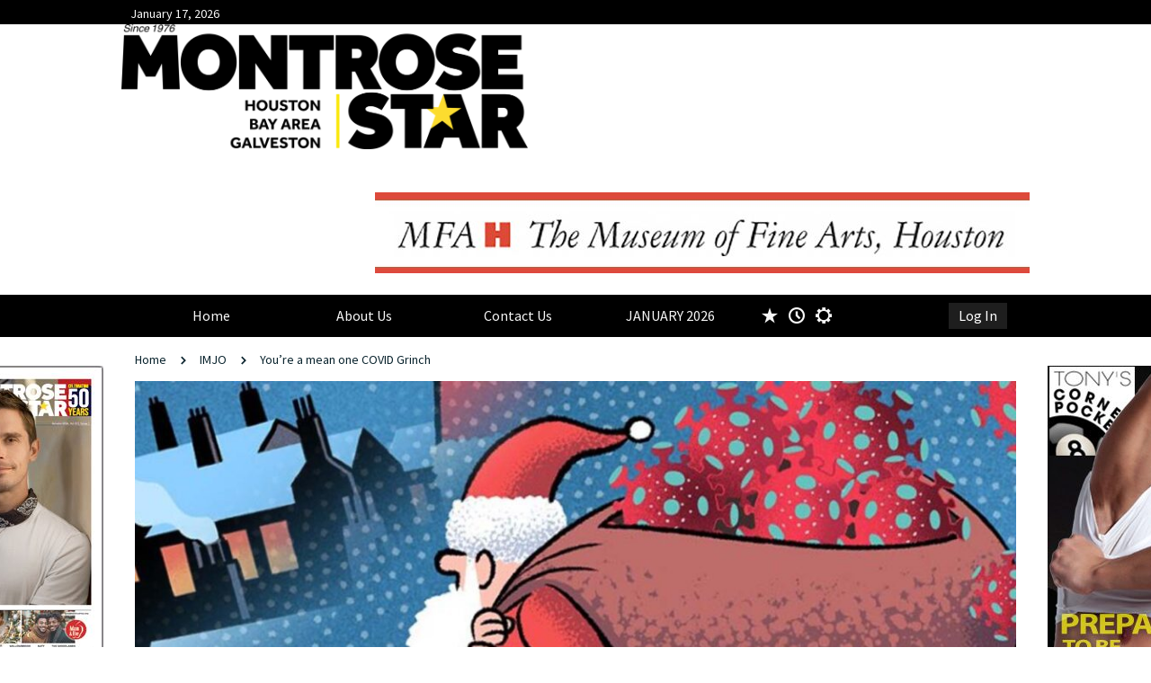

--- FILE ---
content_type: text/html; charset=UTF-8
request_url: https://montrosestar.com/youre-a-mean-one-covid-grinch/
body_size: 16563
content:
<!doctype html>
<!--[if lt IE 7]> <html class="no-js ie6 oldie" lang="en"> <![endif]-->
<!--[if IE 7]>    <html class="no-js ie7 oldie" lang="en"> <![endif]-->
<!--[if IE 8]>    <html class="no-js ie8 oldie" lang="en"> <![endif]-->
<!--[if gt IE 8]><!-->
<html class="no-js" lang="en-US" >
<!--<![endif]-->

<head>
      
<!-- version of GoodDayNews: 2.4 -->
<meta charset="UTF-8">
<meta name="viewport" content="width=device-width, initial-scale=1.0, maximum-scale=1.5, user-scalable=1" />
<!-- IE 8 and older -->
<meta http-equiv="X-UA-Compatible" content="IE=edge,chrome=1">
<!-- Enable Startup Image for iOS Home Screen Web App -->
<meta name="apple-mobile-web-app-capable" content="yes" />
<!-- Favicon -->
<link rel="shortcut icon" id="favicon" type="image/png" href="https://montrosestar.com/wp-content/uploads/2017/08/montrosestar-favicon.png">
<!-- Feed -->
<link rel="alternate" type="application/rss+xml" title="Montrose Star Entertainment News &amp; EventsFeed" href="https://montrosestar.com/feed/"> 
<meta name='robots' content='index, follow, max-image-preview:large, max-snippet:-1, max-video-preview:-1' />
	<style>img:is([sizes="auto" i], [sizes^="auto," i]) { contain-intrinsic-size: 3000px 1500px }</style>
	
	<!-- This site is optimized with the Yoast SEO plugin v26.7 - https://yoast.com/wordpress/plugins/seo/ -->
	<title>You’re a mean one COVID Grinch | Montrose Star Entertainment News &amp; Events</title>
	<link rel="canonical" href="https://montrosestar.com/youre-a-mean-one-covid-grinch/" />
	<meta property="og:locale" content="en_US" />
	<meta property="og:type" content="article" />
	<meta property="og:title" content="You’re a mean one COVID Grinch | Montrose Star Entertainment News &amp; Events" />
	<meta property="og:description" content="By Randall Jobe&nbsp; Facing another year of dicey family gatherings calls to remain masking, vaccines, and boosters that are not completely effective against a new COVID-19 variant and radio stations" />
	<meta property="og:url" content="https://montrosestar.com/youre-a-mean-one-covid-grinch/" />
	<meta property="og:site_name" content="Montrose Star Entertainment News &amp; Events" />
	<meta property="article:publisher" content="https://www.facebook.com/montrosestar/" />
	<meta property="article:published_time" content="2022-01-05T22:38:59+00:00" />
	<meta property="article:modified_time" content="2024-05-16T23:44:56+00:00" />
	<meta property="og:image" content="https://montrosestar.com/wp-content/uploads/2022/01/IMJO_Image.jpg" />
	<meta property="og:image:width" content="1180" />
	<meta property="og:image:height" content="500" />
	<meta property="og:image:type" content="image/jpeg" />
	<meta name="author" content="Rafa" />
	<meta name="twitter:card" content="summary_large_image" />
	<meta name="twitter:creator" content="@montrosestar" />
	<meta name="twitter:site" content="@montrosestar" />
	<meta name="twitter:label1" content="Written by" />
	<meta name="twitter:data1" content="Rafa" />
	<meta name="twitter:label2" content="Est. reading time" />
	<meta name="twitter:data2" content="2 minutes" />
	<script type="application/ld+json" class="yoast-schema-graph">{"@context":"https://schema.org","@graph":[{"@type":"Article","@id":"https://montrosestar.com/youre-a-mean-one-covid-grinch/#article","isPartOf":{"@id":"https://montrosestar.com/youre-a-mean-one-covid-grinch/"},"author":{"name":"Rafa","@id":"https://montrosestar.com/#/schema/person/3ac043e37ce445190ade52bc173f8d9e"},"headline":"You’re a mean one COVID Grinch","datePublished":"2022-01-05T22:38:59+00:00","dateModified":"2024-05-16T23:44:56+00:00","mainEntityOfPage":{"@id":"https://montrosestar.com/youre-a-mean-one-covid-grinch/"},"wordCount":456,"commentCount":0,"publisher":{"@id":"https://montrosestar.com/#organization"},"image":{"@id":"https://montrosestar.com/youre-a-mean-one-covid-grinch/#primaryimage"},"thumbnailUrl":"https://montrosestar.com/wp-content/uploads/2022/01/IMJO_Image.jpg","articleSection":["IMJO"],"inLanguage":"en-US","potentialAction":[{"@type":"CommentAction","name":"Comment","target":["https://montrosestar.com/youre-a-mean-one-covid-grinch/#respond"]}]},{"@type":"WebPage","@id":"https://montrosestar.com/youre-a-mean-one-covid-grinch/","url":"https://montrosestar.com/youre-a-mean-one-covid-grinch/","name":"You’re a mean one COVID Grinch | Montrose Star Entertainment News &amp; Events","isPartOf":{"@id":"https://montrosestar.com/#website"},"primaryImageOfPage":{"@id":"https://montrosestar.com/youre-a-mean-one-covid-grinch/#primaryimage"},"image":{"@id":"https://montrosestar.com/youre-a-mean-one-covid-grinch/#primaryimage"},"thumbnailUrl":"https://montrosestar.com/wp-content/uploads/2022/01/IMJO_Image.jpg","datePublished":"2022-01-05T22:38:59+00:00","dateModified":"2024-05-16T23:44:56+00:00","breadcrumb":{"@id":"https://montrosestar.com/youre-a-mean-one-covid-grinch/#breadcrumb"},"inLanguage":"en-US","potentialAction":[{"@type":"ReadAction","target":["https://montrosestar.com/youre-a-mean-one-covid-grinch/"]}]},{"@type":"ImageObject","inLanguage":"en-US","@id":"https://montrosestar.com/youre-a-mean-one-covid-grinch/#primaryimage","url":"https://montrosestar.com/wp-content/uploads/2022/01/IMJO_Image.jpg","contentUrl":"https://montrosestar.com/wp-content/uploads/2022/01/IMJO_Image.jpg","width":1180,"height":500,"caption":"A cartoon of santa claus carrying a bag."},{"@type":"BreadcrumbList","@id":"https://montrosestar.com/youre-a-mean-one-covid-grinch/#breadcrumb","itemListElement":[{"@type":"ListItem","position":1,"name":"Home","item":"https://montrosestar.com/"},{"@type":"ListItem","position":2,"name":"You’re a mean one COVID Grinch"}]},{"@type":"WebSite","@id":"https://montrosestar.com/#website","url":"https://montrosestar.com/","name":"MontroseStar.com","description":"Oldest LGBTQ Newspaper in Texas","publisher":{"@id":"https://montrosestar.com/#organization"},"potentialAction":[{"@type":"SearchAction","target":{"@type":"EntryPoint","urlTemplate":"https://montrosestar.com/?s={search_term_string}"},"query-input":{"@type":"PropertyValueSpecification","valueRequired":true,"valueName":"search_term_string"}}],"inLanguage":"en-US"},{"@type":"Organization","@id":"https://montrosestar.com/#organization","name":"Montrose Star Entertainment News","url":"https://montrosestar.com/","logo":{"@type":"ImageObject","inLanguage":"en-US","@id":"https://montrosestar.com/#/schema/logo/image/","url":"https://montrosestar.com/wp-content/uploads/2018/02/2018_STAR_Logo-Online.jpg","contentUrl":"https://montrosestar.com/wp-content/uploads/2018/02/2018_STAR_Logo-Online.jpg","width":375,"height":188,"caption":"Montrose Star Entertainment News"},"image":{"@id":"https://montrosestar.com/#/schema/logo/image/"},"sameAs":["https://www.facebook.com/montrosestar/","https://x.com/montrosestar"]},{"@type":"Person","@id":"https://montrosestar.com/#/schema/person/3ac043e37ce445190ade52bc173f8d9e","name":"Rafa","image":{"@type":"ImageObject","inLanguage":"en-US","@id":"https://montrosestar.com/#/schema/person/image/","url":"https://secure.gravatar.com/avatar/1fe841c9a6317b4247b7e31a8819ea194b014a0bd82b37a905df904b56e26b29?s=96&d=mm&r=g","contentUrl":"https://secure.gravatar.com/avatar/1fe841c9a6317b4247b7e31a8819ea194b014a0bd82b37a905df904b56e26b29?s=96&d=mm&r=g","caption":"Rafa"},"sameAs":["http://hzl.bb5.myftpupload.com"],"url":"https://montrosestar.com/author/respinosa10/"}]}</script>
	<!-- / Yoast SEO plugin. -->


<link rel='dns-prefetch' href='//ajax.googleapis.com' />
<link rel='dns-prefetch' href='//fonts.googleapis.com' />
<link rel="alternate" type="application/rss+xml" title="Montrose Star Entertainment News &amp; Events &raquo; Feed" href="https://montrosestar.com/feed/" />
<link rel="alternate" type="application/rss+xml" title="Montrose Star Entertainment News &amp; Events &raquo; Comments Feed" href="https://montrosestar.com/comments/feed/" />
<link rel="alternate" type="text/calendar" title="Montrose Star Entertainment News &amp; Events &raquo; iCal Feed" href="https://montrosestar.com/events/?ical=1" />

 <!-- Open Graph protocol by JaW -->
<meta property='fb:app_id' content='1941154706204209'>
<meta name="format-detection" content="telephone=no"><script type="text/javascript">
/* <![CDATA[ */
window._wpemojiSettings = {"baseUrl":"https:\/\/s.w.org\/images\/core\/emoji\/16.0.1\/72x72\/","ext":".png","svgUrl":"https:\/\/s.w.org\/images\/core\/emoji\/16.0.1\/svg\/","svgExt":".svg","source":{"concatemoji":"https:\/\/montrosestar.com\/wp-includes\/js\/wp-emoji-release.min.js"}};
/*! This file is auto-generated */
!function(s,n){var o,i,e;function c(e){try{var t={supportTests:e,timestamp:(new Date).valueOf()};sessionStorage.setItem(o,JSON.stringify(t))}catch(e){}}function p(e,t,n){e.clearRect(0,0,e.canvas.width,e.canvas.height),e.fillText(t,0,0);var t=new Uint32Array(e.getImageData(0,0,e.canvas.width,e.canvas.height).data),a=(e.clearRect(0,0,e.canvas.width,e.canvas.height),e.fillText(n,0,0),new Uint32Array(e.getImageData(0,0,e.canvas.width,e.canvas.height).data));return t.every(function(e,t){return e===a[t]})}function u(e,t){e.clearRect(0,0,e.canvas.width,e.canvas.height),e.fillText(t,0,0);for(var n=e.getImageData(16,16,1,1),a=0;a<n.data.length;a++)if(0!==n.data[a])return!1;return!0}function f(e,t,n,a){switch(t){case"flag":return n(e,"\ud83c\udff3\ufe0f\u200d\u26a7\ufe0f","\ud83c\udff3\ufe0f\u200b\u26a7\ufe0f")?!1:!n(e,"\ud83c\udde8\ud83c\uddf6","\ud83c\udde8\u200b\ud83c\uddf6")&&!n(e,"\ud83c\udff4\udb40\udc67\udb40\udc62\udb40\udc65\udb40\udc6e\udb40\udc67\udb40\udc7f","\ud83c\udff4\u200b\udb40\udc67\u200b\udb40\udc62\u200b\udb40\udc65\u200b\udb40\udc6e\u200b\udb40\udc67\u200b\udb40\udc7f");case"emoji":return!a(e,"\ud83e\udedf")}return!1}function g(e,t,n,a){var r="undefined"!=typeof WorkerGlobalScope&&self instanceof WorkerGlobalScope?new OffscreenCanvas(300,150):s.createElement("canvas"),o=r.getContext("2d",{willReadFrequently:!0}),i=(o.textBaseline="top",o.font="600 32px Arial",{});return e.forEach(function(e){i[e]=t(o,e,n,a)}),i}function t(e){var t=s.createElement("script");t.src=e,t.defer=!0,s.head.appendChild(t)}"undefined"!=typeof Promise&&(o="wpEmojiSettingsSupports",i=["flag","emoji"],n.supports={everything:!0,everythingExceptFlag:!0},e=new Promise(function(e){s.addEventListener("DOMContentLoaded",e,{once:!0})}),new Promise(function(t){var n=function(){try{var e=JSON.parse(sessionStorage.getItem(o));if("object"==typeof e&&"number"==typeof e.timestamp&&(new Date).valueOf()<e.timestamp+604800&&"object"==typeof e.supportTests)return e.supportTests}catch(e){}return null}();if(!n){if("undefined"!=typeof Worker&&"undefined"!=typeof OffscreenCanvas&&"undefined"!=typeof URL&&URL.createObjectURL&&"undefined"!=typeof Blob)try{var e="postMessage("+g.toString()+"("+[JSON.stringify(i),f.toString(),p.toString(),u.toString()].join(",")+"));",a=new Blob([e],{type:"text/javascript"}),r=new Worker(URL.createObjectURL(a),{name:"wpTestEmojiSupports"});return void(r.onmessage=function(e){c(n=e.data),r.terminate(),t(n)})}catch(e){}c(n=g(i,f,p,u))}t(n)}).then(function(e){for(var t in e)n.supports[t]=e[t],n.supports.everything=n.supports.everything&&n.supports[t],"flag"!==t&&(n.supports.everythingExceptFlag=n.supports.everythingExceptFlag&&n.supports[t]);n.supports.everythingExceptFlag=n.supports.everythingExceptFlag&&!n.supports.flag,n.DOMReady=!1,n.readyCallback=function(){n.DOMReady=!0}}).then(function(){return e}).then(function(){var e;n.supports.everything||(n.readyCallback(),(e=n.source||{}).concatemoji?t(e.concatemoji):e.wpemoji&&e.twemoji&&(t(e.twemoji),t(e.wpemoji)))}))}((window,document),window._wpemojiSettings);
/* ]]> */
</script>
<style id='wp-emoji-styles-inline-css' type='text/css'>

	img.wp-smiley, img.emoji {
		display: inline !important;
		border: none !important;
		box-shadow: none !important;
		height: 1em !important;
		width: 1em !important;
		margin: 0 0.07em !important;
		vertical-align: -0.1em !important;
		background: none !important;
		padding: 0 !important;
	}
</style>
<link rel='stylesheet' id='wp-block-library-css' href='https://montrosestar.com/wp-includes/css/dist/block-library/style.min.css' type='text/css' media='all' />
<style id='classic-theme-styles-inline-css' type='text/css'>
/*! This file is auto-generated */
.wp-block-button__link{color:#fff;background-color:#32373c;border-radius:9999px;box-shadow:none;text-decoration:none;padding:calc(.667em + 2px) calc(1.333em + 2px);font-size:1.125em}.wp-block-file__button{background:#32373c;color:#fff;text-decoration:none}
</style>
<style id='wppb-edit-profile-style-inline-css' type='text/css'>


</style>
<style id='wppb-login-style-inline-css' type='text/css'>


</style>
<style id='wppb-recover-password-style-inline-css' type='text/css'>


</style>
<style id='wppb-register-style-inline-css' type='text/css'>


</style>
<link rel='stylesheet' id='mpp_gutenberg-css' href='https://montrosestar.com/wp-content/plugins/profile-builder/add-ons-free/user-profile-picture/dist/blocks.style.build.css' type='text/css' media='all' />
<style id='global-styles-inline-css' type='text/css'>
:root{--wp--preset--aspect-ratio--square: 1;--wp--preset--aspect-ratio--4-3: 4/3;--wp--preset--aspect-ratio--3-4: 3/4;--wp--preset--aspect-ratio--3-2: 3/2;--wp--preset--aspect-ratio--2-3: 2/3;--wp--preset--aspect-ratio--16-9: 16/9;--wp--preset--aspect-ratio--9-16: 9/16;--wp--preset--color--black: #000000;--wp--preset--color--cyan-bluish-gray: #abb8c3;--wp--preset--color--white: #ffffff;--wp--preset--color--pale-pink: #f78da7;--wp--preset--color--vivid-red: #cf2e2e;--wp--preset--color--luminous-vivid-orange: #ff6900;--wp--preset--color--luminous-vivid-amber: #fcb900;--wp--preset--color--light-green-cyan: #7bdcb5;--wp--preset--color--vivid-green-cyan: #00d084;--wp--preset--color--pale-cyan-blue: #8ed1fc;--wp--preset--color--vivid-cyan-blue: #0693e3;--wp--preset--color--vivid-purple: #9b51e0;--wp--preset--gradient--vivid-cyan-blue-to-vivid-purple: linear-gradient(135deg,rgba(6,147,227,1) 0%,rgb(155,81,224) 100%);--wp--preset--gradient--light-green-cyan-to-vivid-green-cyan: linear-gradient(135deg,rgb(122,220,180) 0%,rgb(0,208,130) 100%);--wp--preset--gradient--luminous-vivid-amber-to-luminous-vivid-orange: linear-gradient(135deg,rgba(252,185,0,1) 0%,rgba(255,105,0,1) 100%);--wp--preset--gradient--luminous-vivid-orange-to-vivid-red: linear-gradient(135deg,rgba(255,105,0,1) 0%,rgb(207,46,46) 100%);--wp--preset--gradient--very-light-gray-to-cyan-bluish-gray: linear-gradient(135deg,rgb(238,238,238) 0%,rgb(169,184,195) 100%);--wp--preset--gradient--cool-to-warm-spectrum: linear-gradient(135deg,rgb(74,234,220) 0%,rgb(151,120,209) 20%,rgb(207,42,186) 40%,rgb(238,44,130) 60%,rgb(251,105,98) 80%,rgb(254,248,76) 100%);--wp--preset--gradient--blush-light-purple: linear-gradient(135deg,rgb(255,206,236) 0%,rgb(152,150,240) 100%);--wp--preset--gradient--blush-bordeaux: linear-gradient(135deg,rgb(254,205,165) 0%,rgb(254,45,45) 50%,rgb(107,0,62) 100%);--wp--preset--gradient--luminous-dusk: linear-gradient(135deg,rgb(255,203,112) 0%,rgb(199,81,192) 50%,rgb(65,88,208) 100%);--wp--preset--gradient--pale-ocean: linear-gradient(135deg,rgb(255,245,203) 0%,rgb(182,227,212) 50%,rgb(51,167,181) 100%);--wp--preset--gradient--electric-grass: linear-gradient(135deg,rgb(202,248,128) 0%,rgb(113,206,126) 100%);--wp--preset--gradient--midnight: linear-gradient(135deg,rgb(2,3,129) 0%,rgb(40,116,252) 100%);--wp--preset--font-size--small: 13px;--wp--preset--font-size--medium: 20px;--wp--preset--font-size--large: 36px;--wp--preset--font-size--x-large: 42px;--wp--preset--spacing--20: 0.44rem;--wp--preset--spacing--30: 0.67rem;--wp--preset--spacing--40: 1rem;--wp--preset--spacing--50: 1.5rem;--wp--preset--spacing--60: 2.25rem;--wp--preset--spacing--70: 3.38rem;--wp--preset--spacing--80: 5.06rem;--wp--preset--shadow--natural: 6px 6px 9px rgba(0, 0, 0, 0.2);--wp--preset--shadow--deep: 12px 12px 50px rgba(0, 0, 0, 0.4);--wp--preset--shadow--sharp: 6px 6px 0px rgba(0, 0, 0, 0.2);--wp--preset--shadow--outlined: 6px 6px 0px -3px rgba(255, 255, 255, 1), 6px 6px rgba(0, 0, 0, 1);--wp--preset--shadow--crisp: 6px 6px 0px rgba(0, 0, 0, 1);}:where(.is-layout-flex){gap: 0.5em;}:where(.is-layout-grid){gap: 0.5em;}body .is-layout-flex{display: flex;}.is-layout-flex{flex-wrap: wrap;align-items: center;}.is-layout-flex > :is(*, div){margin: 0;}body .is-layout-grid{display: grid;}.is-layout-grid > :is(*, div){margin: 0;}:where(.wp-block-columns.is-layout-flex){gap: 2em;}:where(.wp-block-columns.is-layout-grid){gap: 2em;}:where(.wp-block-post-template.is-layout-flex){gap: 1.25em;}:where(.wp-block-post-template.is-layout-grid){gap: 1.25em;}.has-black-color{color: var(--wp--preset--color--black) !important;}.has-cyan-bluish-gray-color{color: var(--wp--preset--color--cyan-bluish-gray) !important;}.has-white-color{color: var(--wp--preset--color--white) !important;}.has-pale-pink-color{color: var(--wp--preset--color--pale-pink) !important;}.has-vivid-red-color{color: var(--wp--preset--color--vivid-red) !important;}.has-luminous-vivid-orange-color{color: var(--wp--preset--color--luminous-vivid-orange) !important;}.has-luminous-vivid-amber-color{color: var(--wp--preset--color--luminous-vivid-amber) !important;}.has-light-green-cyan-color{color: var(--wp--preset--color--light-green-cyan) !important;}.has-vivid-green-cyan-color{color: var(--wp--preset--color--vivid-green-cyan) !important;}.has-pale-cyan-blue-color{color: var(--wp--preset--color--pale-cyan-blue) !important;}.has-vivid-cyan-blue-color{color: var(--wp--preset--color--vivid-cyan-blue) !important;}.has-vivid-purple-color{color: var(--wp--preset--color--vivid-purple) !important;}.has-black-background-color{background-color: var(--wp--preset--color--black) !important;}.has-cyan-bluish-gray-background-color{background-color: var(--wp--preset--color--cyan-bluish-gray) !important;}.has-white-background-color{background-color: var(--wp--preset--color--white) !important;}.has-pale-pink-background-color{background-color: var(--wp--preset--color--pale-pink) !important;}.has-vivid-red-background-color{background-color: var(--wp--preset--color--vivid-red) !important;}.has-luminous-vivid-orange-background-color{background-color: var(--wp--preset--color--luminous-vivid-orange) !important;}.has-luminous-vivid-amber-background-color{background-color: var(--wp--preset--color--luminous-vivid-amber) !important;}.has-light-green-cyan-background-color{background-color: var(--wp--preset--color--light-green-cyan) !important;}.has-vivid-green-cyan-background-color{background-color: var(--wp--preset--color--vivid-green-cyan) !important;}.has-pale-cyan-blue-background-color{background-color: var(--wp--preset--color--pale-cyan-blue) !important;}.has-vivid-cyan-blue-background-color{background-color: var(--wp--preset--color--vivid-cyan-blue) !important;}.has-vivid-purple-background-color{background-color: var(--wp--preset--color--vivid-purple) !important;}.has-black-border-color{border-color: var(--wp--preset--color--black) !important;}.has-cyan-bluish-gray-border-color{border-color: var(--wp--preset--color--cyan-bluish-gray) !important;}.has-white-border-color{border-color: var(--wp--preset--color--white) !important;}.has-pale-pink-border-color{border-color: var(--wp--preset--color--pale-pink) !important;}.has-vivid-red-border-color{border-color: var(--wp--preset--color--vivid-red) !important;}.has-luminous-vivid-orange-border-color{border-color: var(--wp--preset--color--luminous-vivid-orange) !important;}.has-luminous-vivid-amber-border-color{border-color: var(--wp--preset--color--luminous-vivid-amber) !important;}.has-light-green-cyan-border-color{border-color: var(--wp--preset--color--light-green-cyan) !important;}.has-vivid-green-cyan-border-color{border-color: var(--wp--preset--color--vivid-green-cyan) !important;}.has-pale-cyan-blue-border-color{border-color: var(--wp--preset--color--pale-cyan-blue) !important;}.has-vivid-cyan-blue-border-color{border-color: var(--wp--preset--color--vivid-cyan-blue) !important;}.has-vivid-purple-border-color{border-color: var(--wp--preset--color--vivid-purple) !important;}.has-vivid-cyan-blue-to-vivid-purple-gradient-background{background: var(--wp--preset--gradient--vivid-cyan-blue-to-vivid-purple) !important;}.has-light-green-cyan-to-vivid-green-cyan-gradient-background{background: var(--wp--preset--gradient--light-green-cyan-to-vivid-green-cyan) !important;}.has-luminous-vivid-amber-to-luminous-vivid-orange-gradient-background{background: var(--wp--preset--gradient--luminous-vivid-amber-to-luminous-vivid-orange) !important;}.has-luminous-vivid-orange-to-vivid-red-gradient-background{background: var(--wp--preset--gradient--luminous-vivid-orange-to-vivid-red) !important;}.has-very-light-gray-to-cyan-bluish-gray-gradient-background{background: var(--wp--preset--gradient--very-light-gray-to-cyan-bluish-gray) !important;}.has-cool-to-warm-spectrum-gradient-background{background: var(--wp--preset--gradient--cool-to-warm-spectrum) !important;}.has-blush-light-purple-gradient-background{background: var(--wp--preset--gradient--blush-light-purple) !important;}.has-blush-bordeaux-gradient-background{background: var(--wp--preset--gradient--blush-bordeaux) !important;}.has-luminous-dusk-gradient-background{background: var(--wp--preset--gradient--luminous-dusk) !important;}.has-pale-ocean-gradient-background{background: var(--wp--preset--gradient--pale-ocean) !important;}.has-electric-grass-gradient-background{background: var(--wp--preset--gradient--electric-grass) !important;}.has-midnight-gradient-background{background: var(--wp--preset--gradient--midnight) !important;}.has-small-font-size{font-size: var(--wp--preset--font-size--small) !important;}.has-medium-font-size{font-size: var(--wp--preset--font-size--medium) !important;}.has-large-font-size{font-size: var(--wp--preset--font-size--large) !important;}.has-x-large-font-size{font-size: var(--wp--preset--font-size--x-large) !important;}
:where(.wp-block-post-template.is-layout-flex){gap: 1.25em;}:where(.wp-block-post-template.is-layout-grid){gap: 1.25em;}
:where(.wp-block-columns.is-layout-flex){gap: 2em;}:where(.wp-block-columns.is-layout-grid){gap: 2em;}
:root :where(.wp-block-pullquote){font-size: 1.5em;line-height: 1.6;}
</style>
<link rel='stylesheet' id='style-css' href='https://montrosestar.com/wp-content/themes/gdn-theme-child/style.css' type='text/css' media='all' />
<link rel='stylesheet' id='template_min-css' href='https://montrosestar.com/wp-content/themes/gdn-theme/css/template.min.css' type='text/css' media='all' />
<link rel='stylesheet' id='themeoptions-css' href='https://montrosestar.com/wp-content/themes/gdn-theme/css/themeoptions-1.css' type='text/css' media='all' />
<link rel='stylesheet' id='jaw-google-fonts-css' href='//fonts.googleapis.com/css?family=Source+Sans+Pro%3A400%7CPoppins%3A500%2C300%2C600' type='text/css' media='all' />
<!--[if lt IE 9]>
<link rel='stylesheet' id='old-ie-css' href='https://montrosestar.com/wp-content/themes/gdn-theme/css/old-ie.min.css' type='text/css' media='all' />
<![endif]-->
<!--[if lt IE 9]>
<link rel='stylesheet' id='noscript-css' href='https://montrosestar.com/wp-content/themes/gdn-theme/css/noscript.min.css' type='text/css' media='all' />
<![endif]-->
<noscript><link rel='stylesheet' id='jaw_noscript-css' href='https://montrosestar.com/wp-content/themes/gdn-theme/css/noscript.min.css' type='text/css' media='all' />
</noscript><link rel='stylesheet' id='wppb_stylesheet-css' href='https://montrosestar.com/wp-content/plugins/profile-builder/assets/css/style-front-end.css' type='text/css' media='all' />
<script type="text/javascript" src="https://montrosestar.com/wp-includes/js/jquery/jquery.min.js" id="jquery-core-js"></script>
<script type="text/javascript" src="https://montrosestar.com/wp-includes/js/jquery/jquery-migrate.min.js" id="jquery-migrate-js"></script>
<link rel="https://api.w.org/" href="https://montrosestar.com/wp-json/" /><link rel="alternate" title="JSON" type="application/json" href="https://montrosestar.com/wp-json/wp/v2/posts/6188" /><link rel="EditURI" type="application/rsd+xml" title="RSD" href="https://montrosestar.com/xmlrpc.php?rsd" />
<meta name="generator" content="WordPress 6.8.3" />
<link rel='shortlink' href='https://montrosestar.com/?p=6188' />
<link rel="alternate" title="oEmbed (JSON)" type="application/json+oembed" href="https://montrosestar.com/wp-json/oembed/1.0/embed?url=https%3A%2F%2Fmontrosestar.com%2Fyoure-a-mean-one-covid-grinch%2F" />
<link rel="alternate" title="oEmbed (XML)" type="text/xml+oembed" href="https://montrosestar.com/wp-json/oembed/1.0/embed?url=https%3A%2F%2Fmontrosestar.com%2Fyoure-a-mean-one-covid-grinch%2F&#038;format=xml" />
<meta name="tec-api-version" content="v1"><meta name="tec-api-origin" content="https://montrosestar.com"><link rel="alternate" href="https://montrosestar.com/wp-json/tribe/events/v1/" /><link rel="icon" href="https://montrosestar.com/wp-content/uploads/2024/05/cropped-2024-Star-Emblem-512X512-32x32.jpg" sizes="32x32" />
<link rel="icon" href="https://montrosestar.com/wp-content/uploads/2024/05/cropped-2024-Star-Emblem-512X512-192x192.jpg" sizes="192x192" />
<link rel="apple-touch-icon" href="https://montrosestar.com/wp-content/uploads/2024/05/cropped-2024-Star-Emblem-512X512-180x180.jpg" />
<meta name="msapplication-TileImage" content="https://montrosestar.com/wp-content/uploads/2024/05/cropped-2024-Star-Emblem-512X512-270x270.jpg" />
		<style type="text/css" id="wp-custom-css">
			/*
You can add your own CSS here.

Click the help icon above to learn more.
*/



#recent-posts-2 .section-header {
	display: none;
}

.builder-section.col-lg-3.col-md-3.col-sm-12.col-xs-12.show-on-all.space_after.image_caption_toggle-1 {
    display: none;
}		</style>
		</head>

<body class="wp-singular post-template-default single single-post postid-6188 single-format-standard wp-theme-gdn-theme wp-child-theme-gdn-theme-child tribe-no-js page-template-gdn-theme-child fullwidth no-wide jaw-no-lazyload logged-out cat-default" >
  <!--[if lt IE 9]>
            <div class="jaw_msg jaw_msg_type_warning jaw-fixed-on">
            You are using an outdated version of Internet Explorer.  For security reasons you should upgrade your browser. Please go to Windows Updates and install the latest version.            </div>
        <![endif]-->
        <noscript>
            <div class="jaw_msg jaw_msg_type_warning jaw-fixed-on">
            Please turn the Javascript on.                </div>
        </noscript>
      <div class="body-content no-pattern jaw_image_cropping_1 jaw_image_hover_type_zoomie jaw_input_effect_ jaw_to_top_mobile_tablet jaw_prettyphoto_gallery_0 jaw-showup-video-on jaw-isotop-on">
              <div id="container" class="container" role="document">

                                    <div class="jaw-banner jaw-banner-type-img jaw-banner-skyscrapper_left  col-lg-12 col-md-12 col-sm-12 col-xs-12  show-on-tablet">
                                <a href="https://flipbookpdf.net/web/site/1ae34ad1688c6eeb0d9fbed8e5c09c908c72b526202601.pdf.html"  target="_blank">
                                    <img src="https://montrosestar.com/wp-content/uploads/2026/01/341-STAR-Jan07-2026__CURRENT-ISSUE.jpg">
                                </a>
                            </div>
                                                        <div class="jaw-banner jaw-banner-type-img jaw-banner-skyscrapper_right  col-lg-12 col-md-12 col-sm-12 col-xs-12  show-on-tablet">
                                <a href="https://www.facebook.com/tony.cornerpocket"  target="_blank">
                                    <img src="https://montrosestar.com/wp-content/uploads/2024/10/326_Tonys-BANNER-300X600-Oct22–2024-1.jpg">
                                </a>
                            </div>
                            <div class="totop-button" id="totop" >
    <i class="jaw-icon-arrow-slide-up"></i>
</div><div class="mobile-main-menu mobile-menu-preset-ts_0020000000020">
        <div class="jw-menu-wrapper">
                <div class="jw-mobile-menu-bar"  >
                        <div class="jw-open-mobile-menu jw-mobile-close">
                                <i class="jaw-icon-close"></i>
                        </div> 
                                        </div>
                <nav class="jaw-mobile-menu-nav" role="navigation">
                <section> 
                        <div id="jaw-mobile-menu" class="jaw-menu-mobile-bar children"><ul class="menu"><li class=" menu-item menu-item-type-post_type menu-item-object-page mobile-menu-id-0 mobile-menu-preset-ts_0020000000000"><a  href="https://montrosestar.com/homepage/" class="">Home</a></li><li class=" menu-item menu-item-type-post_type menu-item-object-page mobile-menu-id-0 mobile-menu-preset-ts_0020000000000"><a  href="https://montrosestar.com/about/" class="">About Us</a></li><li class=" menu-item menu-item-type-post_type menu-item-object-page mobile-menu-id-0 mobile-menu-preset-ts_0020000000000"><a  href="https://montrosestar.com/contact/" class="">Contact Us</a></li><li class=" menu-item menu-item-type-post_type menu-item-object-page mobile-menu-id-0 mobile-menu-preset-ts_0020000000000"><a  href="https://montrosestar.com/current-issue-3/" class="">JANUARY 2026</a></li></ul></div>                        <div class="clear"></div>
                </section>
                </nav>
        </div>
        <div class="jw-close-mobile-menu">
        </div>
</div><div class="mobile-main-menu mobile-user-content mobile-menu-preset-ts_0020000000020">
        <div class="jw-close-login">
        </div>
        <div class="jw-menu-wrapper">
                <div class="jw-mobile-menu-bar"  >
                        <div class="jw-close-login jw-mobile-close">
                                <i class="jaw-icon-close"></i>
                        </div>
                                        </div>
                        </div>
</div>
            <!-- Start the template box -->
            <div id="template-box">
              <!-- Row for blog navigation -->
              <div id="header">
                <div class="row-fullwidth jaw-head">
                      <div class="jaw-top-bar top_bar-preset-ts_0020000000020 jw-fullwidth-on jaw-fixed-bar jaw-mobile-fixed-bar">
      <div class="col-lg-12 col-md-12 col-sm-12 col-xs-12 jaw-topbar-col">
                  <div class="jaw-top-bar-content">
    <div class="jaw-top-bar-item-left jaw-top-bar-date show-on-tablet">January 17, 2026</div><div class="jaw-top-bar-item-left jaw-top-bar-text show-on-tablet"></div>    <div class="clear"></div>
</div>      </div>
      <div class="clear"></div>
    </div>
    
                  <div class="row jw-header-content jw-fullwidth-on head-preset-ts_0020000000000 head-style-l-a">



<div class="jaw_header_wrapper">
<div class="header-logo jaw-header-l-a">
             <p>
                <a href="https://montrosestar.com/" title="Montrose Star Entertainment News &amp; Events">
            <img class="template-logo" src="https://montrosestar.com/wp-content/uploads/2017/08/montrosestar-logo-1.png">
            <img class="template-logo-mobile" src="https://montrosestar.com/wp-content/uploads/2017/08/montrosestar-logo.svg">
        </a>
            </p>

<span itemprop="publisher" itemscope itemtype="https://schema.org/Organization">
    <meta itemprop="name" content="Montrose Star Entertainment News &amp; Events"/>
            <span itemprop="logo" itemscope itemtype="http://schema.org/ImageObject">             <meta itemprop="url" content="https://montrosestar.com/wp-content/uploads/2017/08/montrosestar-logo-1.png" />         </span>    
    <meta itemprop="url" content="https://montrosestar.com/"/>    
</span></div>
<div class="jaw-in_header_banner-wrapper">
                                    <div class="jaw-banner jaw-banner-type-img jaw-banner-in_header  col-lg-12 col-md-12 col-sm-12 col-xs-12  show-on-phone">
                                <a href="https://mfah.org"  target="_blank">
                                    <img src="https://montrosestar.com/wp-content/uploads/2023/10/314-MFAH-Leader-Banner.jpg">
                                </a>
                            </div>
                            </div>
<div class="clear"></div></div>
</div>                                                <div class="row main-menu jw-menu-align-justify jaw-fixed-bar jaw-fixed-bar-smart jw-header-style-l-a jw-use-user-panel-1 jw-menu-style-classic menu-preset-ts_0020000000020 sub-menu-preset-ts_0020000000021 menu-left-preset-ts_0020000000020 jw-fullwidth-on-shrinked user-panel-search-0 user-panel-submit-message-0">
                    <div class=" col-lg-12 col-md-12 col-sm-12 col-xs-12  jaw-menu-col">
                      <div class="jw-menu-wrapper">
                        <div class="jaw-user-panel user-preset-ts_0020000000020 ">
        <div class="jaw-user-buttons np-user-loggedin">
        <div class="jaw-user-item jaw-user-item-favorites" data-content=".jaw-user-favorites">
                            <a href="https://montrosestar.com/about/">
                    <i class="jaw-icon-star3"></i>
                </a>
                    </div>

        <div class="jaw-user-item jaw-user-item-time" data-content=".jaw-user-time">
                            <a href="https://montrosestar.com/about/">
                    <i class="jaw-icon-clock"></i>
                </a>
                    </div>

        <div class="jaw-user-item jaw-user-settings">
                <a href="https://montrosestar.com/about/">
                    <i class="jaw-icon-settings-new"></i>
                </a>
                                            <div class="jaw-user-content">
                            <div class="user_panel_banner">
        <img src="https://montrosestar.com/wp-content/themes/gdn-theme/images/default_user_banner.jpg" alt="User Panel Banner"/> 
    </div>
                            </div>
                                    
        </div>
    </div>
    <div class="jaw-user-login">
                    <div class="jaw-user-loggedout">
                            <div class="jaw-user-item">
                    <div class="jaw-user-button jaw_button jaw-user-log-in btn">
                        <a href="#" title="login">Log In</a>
                    </div>
                    <div class="jaw-user-content-login jaw-user-content">
                         
<div class="row">
    <div class="col-lg-12">
        <div class="jaw_login">
                                            <div class="login-content" >
                    <div class="login">
                        <form name="loginform" id="loginform" action="https://montrosestar.com/wp-login.php" method="post"><p class="login-username">
				<label for="user_login">Username</label>
				<input type="text" name="log" id="user_login" autocomplete="username" class="input" value="" size="20" />
			</p><p class="login-password">
				<label for="user_pass">Password</label>
				<input type="password" name="pwd" id="user_pass" autocomplete="current-password" spellcheck="false" class="input" value="" size="20" />
			</p><div hidden class="wpsec_captcha_wrapper">
            <div class="wpsec_captcha_image"></div>
            <label for="wpsec_captcha_answer">Type in the text displayed above</label>
            <input type="text" class="wpsec_captcha_answer" name="wpsec_captcha_answer" value=""/>
        </div><p class="login-remember"><label><input name="rememberme" type="checkbox" id="rememberme" value="forever" /> Remember Me</label></p><p class="login-submit">
				<input type="submit" name="wp-submit" id="wp-submit" class="button button-primary" value="Log In" />
				<input type="hidden" name="redirect_to" value="https://montrosestar.com/welcomepage/" />
			</p></form>                                            </div>
                                    </div>
                    </div>
    </div>  
</div>                    </div>
                </div>
            </div>
            </div>
</div><nav class="top-bar top-bar-jw jw-menu-bar" role="navigation">
            <section>
                <div id="jaw-menu" class="jaw-menu-bar"><ul class="top-nav menu"><li id="menu-item-2509" class="menu-item menu-item-type-post_type menu-item-object-page menu-item-2509 jaw-menu-item-depth-0 no-dropdown menu-preset-ts_0020000000020 sub-menu-preset-ts_0020000000021 cols-count-1 jaw-menu-item-dropdown"><a  href="https://montrosestar.com/homepage/"><span class="jaw-menu-href-title">Home</span></a></li>
<li id="menu-item-2490" class="menu-item menu-item-type-post_type menu-item-object-page menu-item-2490 jaw-menu-item-depth-0 no-dropdown menu-preset-ts_0020000000020 sub-menu-preset-ts_0020000000021 cols-count-1 jaw-menu-item-dropdown"><a  href="https://montrosestar.com/about/"><span class="jaw-menu-href-title">About Us</span></a></li>
<li id="menu-item-2491" class="menu-item menu-item-type-post_type menu-item-object-page menu-item-2491 jaw-menu-item-depth-0 no-dropdown menu-preset-ts_0020000000020 sub-menu-preset-ts_0020000000021 cols-count-1 jaw-menu-item-dropdown"><a  href="https://montrosestar.com/contact/"><span class="jaw-menu-href-title">Contact Us</span></a></li>
<li id="menu-item-8878" class="menu-item menu-item-type-post_type menu-item-object-page menu-item-8878 jaw-menu-item-depth-0 no-dropdown menu-preset-ts_0020000000020 sub-menu-preset-ts_0020000000021 cols-count- jaw-menu-item-"><a  href="https://montrosestar.com/current-issue-3/"><span class="jaw-menu-href-title">JANUARY 2026</span></a></li>
</ul></div>                <div class="clear"></div>
            </section>
        </nav>                                </div><!-- END jw-menu-wrapper -->
                        </div>
                    </div>

                                                                    <div class="row mobile-main-menu-bar mobile-menu-preset-ts_0020000000020">
                                                        <div class="jw-mobile-menu-wrapper">
                                <div class="jw-mobile-menu-bar ">
                                <div class="jw-open-mobile-menu jw-mobile-close">
                                    <i class="jaw-icon-menu2"></i>
                                </div>
                                                                                                                                </div>
                            </div>
                        </div>


                        

                                                                        </div>
                    <div class="row-fullwidth jaw-bread ">
        <div class="breadcrumbs-wrap">
            <div class="fullwidth-block row">
                <div class="col-lg-12 row-breadcrumbs">            
                    <span class="breadcrumb" itemtype="http://data-vocabulary.org/Breadcrumb"><a href="https://montrosestar.com/" itemprop="url"><span itemprop="title">Home</span></a><a href="https://montrosestar.com/category/imjo/">IMJO</a><a href="https://montrosestar.com/youre-a-mean-one-covid-grinch/">You’re a mean one COVID Grinch</a>                </div>
            </div>    
        </div>                          
    </div>
                  </div>
              <!-- Row for main content area -->
              <div id="main" class="row jw-fixed-sidebar-box">    <!-- Row for main content area -->
    <div id="content" class="post-preset-ts_0020000000000  col-lg-12 col-md-12 col-sm-12 col-xs-12  fullwidth_sidebar" >
            <div class="post-box  builder-section post-bar_type_1" >
                <article  class="fullwidth  col-lg-12 col-md-12 col-sm-12 col-xs-12  content jaw-single image_caption_toggle-1 post-6188 post type-post status-publish format-standard has-post-thumbnail hentry category-imjo format- element" id="post-6188"   itemscope itemtype="http://schema.org/Article"  >
        <meta itemscope itemprop="mainEntityOfPage"  itemType="https://schema.org/WebPage" itemid="https://montrosestar.com/youre-a-mean-one-covid-grinch/"/>
        <span itemprop="publisher" itemscope itemtype="https://schema.org/Organization">
            <meta itemprop="name" content="Montrose Star Entertainment News &amp; Events"/>    
            <meta itemprop="url" content="https://montrosestar.com/youre-a-mean-one-covid-grinch/"/>
            <span itemprop="logo" itemscope itemtype="http://schema.org/ImageObject">
                <meta itemprop="url" content="https://montrosestar.com/wp-content/uploads/2017/08/montrosestar-logo-1.png" />
            </span>    
        </span>
        <div class="entry-content" >
                <!-- Image / video / gallery -->
    <div class="jaw_single_img row " itemprop="image" itemscope itemtype="https://schema.org/ImageObject">
        <div class=" col-lg-12 col-md-12 col-sm-12 col-xs-12  "  >
            <img width="1024" height="434" src="https://montrosestar.com/wp-content/uploads/2022/01/IMJO_Image-1024x434.jpg" class=" jw-responsive-img" alt="A cartoon of santa claus carrying a bag." data-src="{&quot;large&quot;:{&quot;file&quot;:&quot;https:\/\/montrosestar.com\/wp-content\/uploads\/2022\/01\/IMJO_Image-1024x434.jpg&quot;,&quot;width&quot;:1024,&quot;filesize&quot;:0},&quot;full&quot;:{&quot;0&quot;:&quot;2022\/01\/IMJO_Image.jpg&quot;,&quot;1&quot;:1180,&quot;2&quot;:500,&quot;3&quot;:false,&quot;file&quot;:&quot;https:\/\/montrosestar.com\/wp-content\/uploads\/2022\/01\/IMJO_Image.jpg&quot;}}" decoding="async" fetchpriority="high" />                <meta itemprop="url" content="https://montrosestar.com/wp-content/uploads/2022/01/IMJO_Image.jpg">
                <meta itemprop="width" content="1180">
                <meta itemprop="height" content="500">
                    </div>
    </div>
                                    <div  class="perex ">   
                        <header>
            <h1 class="entry-title" itemprop="headline">
            You’re a mean one COVID Grinch        </h1>
    </header>                                                                <div class="row">
                            <ul class=" col-lg-12 col-md-12 col-sm-12 col-xs-12  blog-meta-info-top blog-meta-info">
                                                                    <li class="post-meta-date">
                                        <span class="date">
                                            January 5, 2022                                        </span>
                                    </li>
                                                                  
                                    <li class="post-meta-comments">
                                        <a href="https://montrosestar.com/youre-a-mean-one-covid-grinch/#comments"><i class="jaw-icon-comment"></i><span>0</span><span class="jaw-comm-slim"> comments </span></a>                                    </li>    
                                                                                                    <li class="post-meta-author">
                                        <a href="https://montrosestar.com/author/respinosa10/" ><i class="jaw-icon-author"></i>Rafa</a>                                    </li>
                                                                                                    <li class="post-meta-catagory">
                                        <span>Posted in </span>
                                        <a href="https://montrosestar.com/category/imjo/"  class="category-preset-ts_0020000000000" >IMJO</a>                                    </li>
                                                                                                                                <li class="post-meta-likes"><span class="jaw-like user_editable"><input type="hidden" class="jw_post_id" value="6188" /><input type="hidden" class="jw_rating_type" value="user" /><input type="hidden" class="jw_rating_name" value="user" /><i class="jaw-icon-heart-on2 voted"></i><i class="jaw-icon-heart-off2 non-voted"></i><span class="rating_score">0</span></span></li>                                                                    
                                      <!-- RATING -->
                                                                                                                                    <li class="post-meta-print">
                                        <a href="#"><i class="jaw-icon-print"></i></a> 
                                    </li>
                                                                                                <li class="post-meta-font-resizer">
                                    <ul class="blog-meta-info-top">
                                        <li class="post-meta-font-resize normal">
                                            <a href="#"><i class="jaw-icon-a-letter"></i></a> 
                                        </li>
                                        <li class="post-meta-font-resize bigger">
                                            <a href="#"><i class="jaw-icon-a-letter"></i></a> 
                                        </li>
                                        <li class="post-meta-font-resize biggest">
                                            <a href="#"><i class="jaw-icon-a-letter"></i></a> 
                                        </li>
                                    </ul>
                                </li>
                                                                                                                                                        </ul>
                        </div>
                                    </div>
                                <div  class="more-text">
                                        <div class="row jw-fixed-sidebar-box">
                        <div class="jaw-after-perex jaw-sidebox-position-left  col-lg-9 col-md-9 col-sm-12 col-xs-12  jaw-after-perex">
                            <div class="row">
                                                                                            <div class="jaw-banner jaw-banner-type-img jaw-banner-posttop  col-lg-12 col-md-12 col-sm-12 col-xs-12  show-on-phone">
                                <a href="https://www.milleroutdoortheatre.com/"  target="_blank">
                                    <img src="https://montrosestar.com/wp-content/uploads/2018/08/MillerOutdoor_Banner_970X90.jpg">
                                </a>
                            </div>
                                                            <div class=" col-lg-12 col-md-12 col-sm-12 col-xs-12 ">
                                                                        <!DOCTYPE html PUBLIC "-//W3C//DTD HTML 4.0 Transitional//EN" "http://www.w3.org/TR/REC-html40/loose.dtd">
<html><body><h4 class="wp-block-heading">By Randall Jobe&nbsp;</h4>



<p>Facing another year of dicey family gatherings calls to remain masking, vaccines, and boosters that are not completely effective against a new COVID-19 variant and radio stations still playing The Chipmunks, I struggled &acirc;&euro;&rdquo; really struggled.&acirc;&euro;&macr;&nbsp;</p>



<p>Is it just me or did anyone else have trouble wrapping a difficult year in a pretty bow and calling it Christmas?&nbsp;</p>



<p>Ordinarily, I am the Christmas Fairy&acirc;&euro;&macr;(a year-round fairy, some would accuse), but 2021 crushed my Whoville joy. If you think little Cindy had it rough, then I felt like the little sad sack dog turned reindeer dragging the Grinch&acirc;&euro;&trade;s sled. Slowly but surely, the COVD Grinch pushed me to the &acirc;&euro;&oelig;Bah, Humbug&acirc;&euro; brink.&nbsp;</p>



<p>It began last Christmas under the imminent threat of disaster, but I rallied. I decorated, sang carols, baked cookies, bought thoughtful gifts and Christmas partied&acirc;&euro;&macr;like it was 2019. Always a believer of all things glittered at Christmas, I was holly and jolly combined.&nbsp;</p>



<p>Christmas 2021 was Scrooge&acirc;&euro;&trade;s dream: bare tables, bare celebration, and barefoot Tiny Tims (God bless us, everyone). Decorations became Christmas cards on the mantle, Brenda Lee singing &acirc;&euro;&oelig;Is That All There Is?&acirc;&euro; on a loop, Dollar Store cookies gifts from CVS&acirc;&euro;&macr;, and a four-person &acirc;&euro;&oelig;bubble&acirc;&euro; dinner with dry turkey and lumpy mashed potatoes.&nbsp;</p>



<p>But, I&#8217;m not bitter. I&acirc;&euro;&trade;ve got a whole year to turn it around. Screw you, COVID! Month by month, I aim to dig myself out of the pessimist&acirc;&euro;&trade;s hole (don&acirc;&euro;&trade;t go there!) and plan ahead. I&acirc;&euro;&trade;m going to continue to wear my mask, distance when necessary, and boost my booster if required.&nbsp;</p>



<p>Like Charlie Brown&acirc;&euro;&trade;s sad, little tree, bent-over by the weight of one ornament, when Linus wraps his blankie around the base, I will slowly rise. I&acirc;&euro;&trade;ll start with celebrations at every chance. Chocolate and roses in February, beer glasses raised to the Irish in March, Easter eggs, April showers, May flowers, and on and on.&nbsp;</p>



<p>So, if you found 2021 Christmas as difficult as I did, I invite you to join my COVID-cancelling Christmas this year. We have all year, but let&acirc;&euro;&trade;s start today, because&#8230; &acirc;&euro;&oelig;We need a little Christmas, right this very minute. Need a little Christmas now.&acirc;&euro;&nbsp;&nbsp;</p>



<p>And the COVID Grinch can kiss my glittered ass.&nbsp;</p>
</body></html>
                                </div>
                                                                                                 <div class=" col-lg-12 col-md-12 col-sm-12 col-xs-12 ">
                                                                 </div>
                            </div>
                        </div>
                                                    <div class=" col-lg-3 col-md-3 col-sm-12 col-xs-12  show-on-tablet jaw-box perex-box jw-rating-slim">
                             <div class="fixed_0 perex-box-inner">
                                                                <!-- Featured post area -->
                                    <div class="row">
        <div class=" col-lg-12 col-md-12 col-sm-12 col-xs-12  jaw-blog-wraper">
            
                
<div class="row section-header bar_type_1">
    <div class="col-lg-12 col-sm-12 col-md-12">
                                <div class="section_bar">
                    <h3 class="section-name" >
                        Related Posts                    </h3>
                </div>
                            </div>
</div>
                <div class="row jaw_blog blog_vertical-small" data-columns="1">
                    <article id="post-6508"  class=" col-lg-12 col-md-12 col-sm-4 col-xs-12  content-vertical-small jaw-post-box post-6508 post type-post status-publish format-standard has-post-thumbnail hentry category-imjo format- element">
    <div class="box ">
        <div class="image">
            <a title="Take pride in being polite, Millennials " href="https://montrosestar.com/take-pride-in-being-polite-millennials/" ><img width="170" height="95" src="https://montrosestar.com/wp-content/uploads/2022/06/IMJO_Image-170x95.jpg" class=" jw-responsive-img" alt="A yellow sign that says thank you." data-src="{&quot;jaw_blog-16_9-small&quot;:{&quot;file&quot;:&quot;https:\/\/montrosestar.com\/wp-content\/uploads\/2022\/06\/IMJO_Image-170x95.jpg&quot;,&quot;width&quot;:170,&quot;filesize&quot;:0},&quot;jaw_blog-16_9-middle&quot;:{&quot;file&quot;:&quot;https:\/\/montrosestar.com\/wp-content\/uploads\/2022\/06\/IMJO_Image-270x152.jpg&quot;,&quot;width&quot;:270,&quot;filesize&quot;:0},&quot;jaw_blog-16_9&quot;:{&quot;file&quot;:&quot;https:\/\/montrosestar.com\/wp-content\/uploads\/2022\/06\/IMJO_Image-475x267.jpg&quot;,&quot;width&quot;:475,&quot;filesize&quot;:0}}" decoding="async" /></a>            <div class="post-comments-labes">
                <a href="https://montrosestar.com/take-pride-in-being-polite-millennials/#comments"><i class="jaw-icon-comment"></i><span>0</span><span class="jaw-comm-slim"> comments </span></a>            </div>
            <div class="post-categories-labels">
                <a href="https://montrosestar.com/category/imjo/"  class="category-preset-ts_0020000000000" >IMJO</a>            </div>
        </div>
        <div class="content-box">
            <header>
    <h3 class="jw-title">
        <a href="https://montrosestar.com/take-pride-in-being-polite-millennials/" class="post_name">Take pride in being polite, Millennials </a>
    </h3>
</header><p> 
    </p>        </div>
            </div>
</article><article id="post-6446"  class=" col-lg-12 col-md-12 col-sm-4 col-xs-12  content-vertical-small jaw-post-box post-6446 post type-post status-publish format-standard has-post-thumbnail hentry category-imjo format- element">
    <div class="box ">
        <div class="image">
            <a title="Please. Just put on your socks " href="https://montrosestar.com/please-just-put-on-your-socks/" ><img width="170" height="95" src="https://montrosestar.com/wp-content/uploads/2022/05/IMJO_Image-170x95.jpg" class=" jw-responsive-img" alt="A person sitting on the ground with their feet up." data-src="{&quot;jaw_blog-16_9-small&quot;:{&quot;file&quot;:&quot;https:\/\/montrosestar.com\/wp-content\/uploads\/2022\/05\/IMJO_Image-170x95.jpg&quot;,&quot;width&quot;:170,&quot;filesize&quot;:0},&quot;jaw_blog-16_9-middle&quot;:{&quot;file&quot;:&quot;https:\/\/montrosestar.com\/wp-content\/uploads\/2022\/05\/IMJO_Image-270x152.jpg&quot;,&quot;width&quot;:270,&quot;filesize&quot;:0},&quot;jaw_blog-16_9&quot;:{&quot;file&quot;:&quot;https:\/\/montrosestar.com\/wp-content\/uploads\/2022\/05\/IMJO_Image-475x267.jpg&quot;,&quot;width&quot;:475,&quot;filesize&quot;:0}}" decoding="async" /></a>            <div class="post-comments-labes">
                <a href="https://montrosestar.com/please-just-put-on-your-socks/#comments"><i class="jaw-icon-comment"></i><span>0</span><span class="jaw-comm-slim"> comments </span></a>            </div>
            <div class="post-categories-labels">
                <a href="https://montrosestar.com/category/imjo/"  class="category-preset-ts_0020000000000" >IMJO</a>            </div>
        </div>
        <div class="content-box">
            <header>
    <h3 class="jw-title">
        <a href="https://montrosestar.com/please-just-put-on-your-socks/" class="post_name">Please. Just put on your socks </a>
    </h3>
</header><p> 
    </p>        </div>
            </div>
</article><article id="post-6241"  class=" col-lg-12 col-md-12 col-sm-4 col-xs-12  content-vertical-small jaw-post-box post-6241 post type-post status-publish format-standard has-post-thumbnail hentry category-imjo format- element">
    <div class="box ">
        <div class="image">
            <a title="Cheez Whiz or raspberry lube and other pandemic dilemmas " href="https://montrosestar.com/cheez-whiz-or-raspberry-lube-and-other-pandemic-dilemmas/" ><img width="170" height="95" src="https://montrosestar.com/wp-content/uploads/2022/02/IMJO_Image-170x95.jpg" class=" jw-responsive-img" alt="A man with muscles and a bottle of protein." data-src="{&quot;jaw_blog-16_9-small&quot;:{&quot;file&quot;:&quot;https:\/\/montrosestar.com\/wp-content\/uploads\/2022\/02\/IMJO_Image-170x95.jpg&quot;,&quot;width&quot;:170,&quot;filesize&quot;:0},&quot;jaw_blog-16_9-middle&quot;:{&quot;file&quot;:&quot;https:\/\/montrosestar.com\/wp-content\/uploads\/2022\/02\/IMJO_Image-270x152.jpg&quot;,&quot;width&quot;:270,&quot;filesize&quot;:0},&quot;jaw_blog-16_9&quot;:{&quot;file&quot;:&quot;https:\/\/montrosestar.com\/wp-content\/uploads\/2022\/02\/IMJO_Image-475x267.jpg&quot;,&quot;width&quot;:475,&quot;filesize&quot;:0}}" decoding="async" loading="lazy" /></a>            <div class="post-comments-labes">
                <a href="https://montrosestar.com/cheez-whiz-or-raspberry-lube-and-other-pandemic-dilemmas/#comments"><i class="jaw-icon-comment"></i><span>0</span><span class="jaw-comm-slim"> comments </span></a>            </div>
            <div class="post-categories-labels">
                <a href="https://montrosestar.com/category/imjo/"  class="category-preset-ts_0020000000000" >IMJO</a>            </div>
        </div>
        <div class="content-box">
            <header>
    <h3 class="jw-title">
        <a href="https://montrosestar.com/cheez-whiz-or-raspberry-lube-and-other-pandemic-dilemmas/" class="post_name">Cheez Whiz or raspberry lube and other pandemic dilemmas </a>
    </h3>
</header><p> 
    </p>        </div>
            </div>
</article></div>
                <div class="clear"></div>
            </div>
    </div>
                                        <div class="row"> 
                                                                            </div>
                                                                                                        <div class="meta_divider"></div>
                                                                                            </div>
                            </div>
                                            </div>
                </div>
                <div class="clear"></div>
                
                                	<nav id="nav-single" class="row prevnextnav_thumbs-1 prevnextnav_meta-1">
		<div class=" col-lg-12 col-md-12 col-sm-12 col-xs-12 ">
							<div class="nav-previous-container navi-next-prev">
					<span class="nav-prev-icon"><a href="https://montrosestar.com/coming-out-colton-bares-not-all-but-a-lot/" rel="prev"><i class="jaw-icon-next-post-left"></i> </a></span>
					<div class="nav-previous">
						<div class="box">
														<div class="image  ">
								<a href="https://montrosestar.com/coming-out-colton-bares-not-all-but-a-lot/"><img width="72" height="49" src="https://montrosestar.com/wp-content/uploads/2022/01/Colton_Image-72x49.jpg" class=" jw-responsive-img" alt="A man in a black jacket standing outside." data-src="{&quot;jaw_blog-mini&quot;:{&quot;file&quot;:&quot;https:\/\/montrosestar.com\/wp-content\/uploads\/2022\/01\/Colton_Image-72x49.jpg&quot;,&quot;width&quot;:72,&quot;filesize&quot;:0}}" decoding="async" loading="lazy" /></a>							</div>
							<div class="content-box  ">
								<header>
									<h4>
										<a href="https://montrosestar.com/coming-out-colton-bares-not-all-but-a-lot/" rel="prev">‘Coming Out Colton’ Bares Not All But A Lot</a>									</h4>
								</header>
								<ul class="blog-meta-info-top">
																			<li class="post-meta-date">
											<span class="date">
												January 5, 2022											</span>
										</li>
																		  
										<li class="post-meta-comments">
											<a href="https://montrosestar.com/coming-out-colton-bares-not-all-but-a-lot/#comments"><i class="jaw-icon-comment"></i><span>0</span><span class="jaw-comm-slim"> comments </span></a>										</li>    
																	</ul>
							</div>
						</div>
					</div>
				</div>
										<div class="nav-next-container navi-next-prev">
					<span class="nav-next-icon"><a href="https://montrosestar.com/pflag-houston-welcomes-mahogany-project-to-january-meeting/" rel="next"><i class="jaw-icon-next-post-right"></i> </a></span>
					<div class="nav-next">
						<div class="box">
														<div class="image  ">
								<a href="https://montrosestar.com/pflag-houston-welcomes-mahogany-project-to-january-meeting/"><img width="72" height="49" src="https://montrosestar.com/wp-content/uploads/2022/01/PFLAG_Image-72x49.jpg" class=" jw-responsive-img" alt="A collage of people with flowers and the words &quot; the man &#039;s project &quot;." data-src="{&quot;jaw_blog-mini&quot;:{&quot;file&quot;:&quot;https:\/\/montrosestar.com\/wp-content\/uploads\/2022\/01\/PFLAG_Image-72x49.jpg&quot;,&quot;width&quot;:72,&quot;filesize&quot;:0}}" decoding="async" loading="lazy" /></a>							</div>
							<div class="content-box  ">
								<header>
									<h4>
										<a href="https://montrosestar.com/pflag-houston-welcomes-mahogany-project-to-january-meeting/" rel="next">PFLAG Houston welcomes Mahogany Project to January...</a>									</h4>
								</header>
								<ul class="blog-meta-info-top">
																			<li class="post-meta-date">
											<span class="date">
												January 5, 2022											</span>
										</li>
																		  
										<li class="post-meta-comments">
											<a href="https://montrosestar.com/pflag-houston-welcomes-mahogany-project-to-january-meeting/#comments"><i class="jaw-icon-comment"></i><span>0</span><span class="jaw-comm-slim"> comments </span></a>										</li>    
																	</ul>
							</div>
						</div>
					</div>
				</div>
					</div>
	</nav>
                                
                <div class="meta_divider"></div>                
                                                    <div class="share-single-bottom">
                        <div class="row">
                                
        <div class="col-lg-12 col-md-12 col-sm-12 col-xs-12">
            <div class="share_post share_bottom" role="main">
                
<div class="row section-header bar_type_1">
    <div class="col-lg-12 col-sm-12 col-md-12">
                                <div class="section_bar">
                    <h3 class="section-name" >
                        Share this                    </h3>
                </div>
                            </div>
</div>
                                        <ul class="socialshare-icon">
                                                            <li>
                                    <a class="link-facebook" target="_blank" href="https://www.facebook.com/sharer/sharer.php?u=https%3A%2F%2Fmontrosestar.com%2Fyoure-a-mean-one-covid-grinch%2F&t=You%E2%80%99re+a+mean+one+COVID+Grinch">
                                        <span class="jaw-icon-facebook4"></span>
                                    </a>
                                </li>
                                                                                        <li>
                                    <a class="link-twitter" target="_blank" href="https://twitter.com/intent/tweet?original_referer=https%3A%2F%2Fmontrosestar.com%2Fyoure-a-mean-one-covid-grinch%2F&text=You%E2%80%99re+a+mean+one+COVID+Grinch&url=https%3A%2F%2Fmontrosestar.com%2Fyoure-a-mean-one-covid-grinch%2F">
                                        <span class="jaw-icon-twitter3"></span>
                                    </a>
                                </li>
                                                                                        <li>
                                    <a class="link-google" target="_blank" href="https://plus.google.com/share?url=https%3A%2F%2Fmontrosestar.com%2Fyoure-a-mean-one-covid-grinch%2F">
                                        <span class="jaw-icon-google-plus4"></span>
                                    </a>
                                </li>
                                                                                        <li>
                                    <a class="link-pinterest" target="_blank" href="http://www.pinterest.com/pin/create/button/?url=https%3A%2F%2Fmontrosestar.com%2Fyoure-a-mean-one-covid-grinch%2F&media=https%3A%2F%2Fmontrosestar.com%2Fwp-content%2Fuploads%2F2022%2F01%2FIMJO_Image.jpg&description=">
                                        <span class="jaw-icon-pinterest"></span>
                                    </a>
                                </li>
                                                                                                                    <li>
                                    <a class="link-email" target="_blank" href="mailto:youremail@addresshere.com?subject=You%E2%80%99re+a+mean+one+COVID+Grinch&body= https%253A%252F%252Fmontrosestar.com%252Fyoure-a-mean-one-covid-grinch%252F">
                                        <span class="jaw-icon-mail4 "></span>
                                    </a>
                                </li>
                                                    </ul>
                        <div class="clear"></div>
            </div>
        </div>
                            </div>
                    </div>
                    <div class="meta_divider"></div>
                                                
                                                    
<div class="row section-header bar_type_1">
    <div class="col-lg-12 col-sm-12 col-md-12">
                                <div class="section_bar">
                    <h3 class="section-name" >
                        About author                    </h3>
                </div>
                            </div>
</div>

<div class="row jaw-about-author">
    <div class="col-lg-12 col-md-12 col-sm-12 col-xs-12">
        <div class="admin_info" role="main" itemtype="http://schema.org/Person" itemscope itemprop="author">
            <div class="author_info">
                <div class="author_desc">
                    <div class="author_image">
                        <a href="https://montrosestar.com/author/respinosa10/"><img alt='' src='https://secure.gravatar.com/avatar/1fe841c9a6317b4247b7e31a8819ea194b014a0bd82b37a905df904b56e26b29?s=96&#038;d=mm&#038;r=g' srcset='https://secure.gravatar.com/avatar/1fe841c9a6317b4247b7e31a8819ea194b014a0bd82b37a905df904b56e26b29?s=192&#038;d=mm&#038;r=g 2x' class='avatar avatar-96 photo' height='96' width='96' loading='lazy' decoding='async'/></a>
                    </div>
                    <div class="author-details">
                        <div class="author-first-line" >
                            <span class="author_name" itemprop="name"><a href="https://montrosestar.com/author/respinosa10/">Rafa</a></span>
                                                    </div>
                         
                        <div class="author_description"><p></p></div>
                        <div class="clear"></div>
                    </div>

                    <div class="clear"></div>
                </div>
            </div>
            <div class="clear"></div>
        </div><!-- End Content row -->

    </div>
</div>                    <div class="meta_divider"></div>
                                <div class="clear"></div>
                                
                                                    <div class="related_bottom">
                            <div class="row">
        <div class=" col-lg-12 col-md-12 col-sm-12 col-xs-12  jaw-blog-wraper">
                
<div class="row section-header bar_type_1">
    <div class="col-lg-12 col-sm-12 col-md-12">
                                <div class="section_bar">
                    <h3 class="section-name" >
                        Related Posts                    </h3>
                </div>
                            </div>
</div>
                <div class="row jaw_blog blog_vertical-small jaw-isotope" data-columns="3">
                                            <article id="post-6508"  class=" col-lg-3 col-md-3 col-sm-6 col-xs-12  content-vertical-small jaw-post-box post-6508 post type-post status-publish format-standard has-post-thumbnail hentry category-imjo format- element">
    <div class="box ">
        <div class="image">
            <a title="Take pride in being polite, Millennials " href="https://montrosestar.com/take-pride-in-being-polite-millennials/" ><img width="170" height="95" src="https://montrosestar.com/wp-content/uploads/2022/06/IMJO_Image-170x95.jpg" class=" jw-responsive-img" alt="A yellow sign that says thank you." data-src="{&quot;jaw_blog-16_9-small&quot;:{&quot;file&quot;:&quot;https:\/\/montrosestar.com\/wp-content\/uploads\/2022\/06\/IMJO_Image-170x95.jpg&quot;,&quot;width&quot;:170,&quot;filesize&quot;:0},&quot;jaw_blog-16_9-middle&quot;:{&quot;file&quot;:&quot;https:\/\/montrosestar.com\/wp-content\/uploads\/2022\/06\/IMJO_Image-270x152.jpg&quot;,&quot;width&quot;:270,&quot;filesize&quot;:0},&quot;jaw_blog-16_9&quot;:{&quot;file&quot;:&quot;https:\/\/montrosestar.com\/wp-content\/uploads\/2022\/06\/IMJO_Image-475x267.jpg&quot;,&quot;width&quot;:475,&quot;filesize&quot;:0}}" decoding="async" loading="lazy" /></a>            <div class="post-comments-labes">
                <a href="https://montrosestar.com/take-pride-in-being-polite-millennials/#comments"><i class="jaw-icon-comment"></i><span>0</span><span class="jaw-comm-slim"> comments </span></a>            </div>
            <div class="post-categories-labels">
                <a href="https://montrosestar.com/category/imjo/"  class="category-preset-ts_0020000000000" >IMJO</a>            </div>
        </div>
        <div class="content-box">
            <header>
    <h3 class="jw-title">
        <a href="https://montrosestar.com/take-pride-in-being-polite-millennials/" class="post_name">Take pride in being polite, Millennials </a>
    </h3>
</header><p> 
    </p>        </div>
            </div>
</article>                                            <article id="post-6446"  class=" col-lg-3 col-md-3 col-sm-6 col-xs-12  content-vertical-small jaw-post-box post-6446 post type-post status-publish format-standard has-post-thumbnail hentry category-imjo format- element">
    <div class="box ">
        <div class="image">
            <a title="Please. Just put on your socks " href="https://montrosestar.com/please-just-put-on-your-socks/" ><img width="170" height="95" src="https://montrosestar.com/wp-content/uploads/2022/05/IMJO_Image-170x95.jpg" class=" jw-responsive-img" alt="A person sitting on the ground with their feet up." data-src="{&quot;jaw_blog-16_9-small&quot;:{&quot;file&quot;:&quot;https:\/\/montrosestar.com\/wp-content\/uploads\/2022\/05\/IMJO_Image-170x95.jpg&quot;,&quot;width&quot;:170,&quot;filesize&quot;:0},&quot;jaw_blog-16_9-middle&quot;:{&quot;file&quot;:&quot;https:\/\/montrosestar.com\/wp-content\/uploads\/2022\/05\/IMJO_Image-270x152.jpg&quot;,&quot;width&quot;:270,&quot;filesize&quot;:0},&quot;jaw_blog-16_9&quot;:{&quot;file&quot;:&quot;https:\/\/montrosestar.com\/wp-content\/uploads\/2022\/05\/IMJO_Image-475x267.jpg&quot;,&quot;width&quot;:475,&quot;filesize&quot;:0}}" decoding="async" loading="lazy" /></a>            <div class="post-comments-labes">
                <a href="https://montrosestar.com/please-just-put-on-your-socks/#comments"><i class="jaw-icon-comment"></i><span>0</span><span class="jaw-comm-slim"> comments </span></a>            </div>
            <div class="post-categories-labels">
                <a href="https://montrosestar.com/category/imjo/"  class="category-preset-ts_0020000000000" >IMJO</a>            </div>
        </div>
        <div class="content-box">
            <header>
    <h3 class="jw-title">
        <a href="https://montrosestar.com/please-just-put-on-your-socks/" class="post_name">Please. Just put on your socks </a>
    </h3>
</header><p> 
    </p>        </div>
            </div>
</article>                                            <article id="post-6241"  class=" col-lg-3 col-md-3 col-sm-6 col-xs-12  content-vertical-small jaw-post-box post-6241 post type-post status-publish format-standard has-post-thumbnail hentry category-imjo format- element">
    <div class="box ">
        <div class="image">
            <a title="Cheez Whiz or raspberry lube and other pandemic dilemmas " href="https://montrosestar.com/cheez-whiz-or-raspberry-lube-and-other-pandemic-dilemmas/" ><img width="170" height="95" src="https://montrosestar.com/wp-content/uploads/2022/02/IMJO_Image-170x95.jpg" class=" jw-responsive-img" alt="A man with muscles and a bottle of protein." data-src="{&quot;jaw_blog-16_9-small&quot;:{&quot;file&quot;:&quot;https:\/\/montrosestar.com\/wp-content\/uploads\/2022\/02\/IMJO_Image-170x95.jpg&quot;,&quot;width&quot;:170,&quot;filesize&quot;:0},&quot;jaw_blog-16_9-middle&quot;:{&quot;file&quot;:&quot;https:\/\/montrosestar.com\/wp-content\/uploads\/2022\/02\/IMJO_Image-270x152.jpg&quot;,&quot;width&quot;:270,&quot;filesize&quot;:0},&quot;jaw_blog-16_9&quot;:{&quot;file&quot;:&quot;https:\/\/montrosestar.com\/wp-content\/uploads\/2022\/02\/IMJO_Image-475x267.jpg&quot;,&quot;width&quot;:475,&quot;filesize&quot;:0}}" decoding="async" loading="lazy" /></a>            <div class="post-comments-labes">
                <a href="https://montrosestar.com/cheez-whiz-or-raspberry-lube-and-other-pandemic-dilemmas/#comments"><i class="jaw-icon-comment"></i><span>0</span><span class="jaw-comm-slim"> comments </span></a>            </div>
            <div class="post-categories-labels">
                <a href="https://montrosestar.com/category/imjo/"  class="category-preset-ts_0020000000000" >IMJO</a>            </div>
        </div>
        <div class="content-box">
            <header>
    <h3 class="jw-title">
        <a href="https://montrosestar.com/cheez-whiz-or-raspberry-lube-and-other-pandemic-dilemmas/" class="post_name">Cheez Whiz or raspberry lube and other pandemic dilemmas </a>
    </h3>
</header><p> 
    </p>        </div>
            </div>
</article>                                            <article id="post-6155"  class=" col-lg-3 col-md-3 col-sm-6 col-xs-12  content-vertical-small jaw-post-box post-6155 post type-post status-publish format-standard has-post-thumbnail hentry category-imjo format- element">
    <div class="box ">
        <div class="image">
            <a title="The Party Girl" href="https://montrosestar.com/the-party-girl/" ><img width="170" height="95" src="https://montrosestar.com/wp-content/uploads/2021/11/imjo_Image-170x95.jpg" class=" jw-responsive-img" alt="A microphone is in front of a blurry background." data-src="{&quot;jaw_blog-16_9-small&quot;:{&quot;file&quot;:&quot;https:\/\/montrosestar.com\/wp-content\/uploads\/2021\/11\/imjo_Image-170x95.jpg&quot;,&quot;width&quot;:170,&quot;filesize&quot;:0},&quot;jaw_blog-16_9-middle&quot;:{&quot;file&quot;:&quot;https:\/\/montrosestar.com\/wp-content\/uploads\/2021\/11\/imjo_Image-270x152.jpg&quot;,&quot;width&quot;:270,&quot;filesize&quot;:0},&quot;jaw_blog-16_9&quot;:{&quot;file&quot;:&quot;https:\/\/montrosestar.com\/wp-content\/uploads\/2021\/11\/imjo_Image-475x267.jpg&quot;,&quot;width&quot;:475,&quot;filesize&quot;:0}}" decoding="async" loading="lazy" /></a>            <div class="post-comments-labes">
                <a href="https://montrosestar.com/the-party-girl/#comments"><i class="jaw-icon-comment"></i><span>0</span><span class="jaw-comm-slim"> comments </span></a>            </div>
            <div class="post-categories-labels">
                <a href="https://montrosestar.com/category/imjo/"  class="category-preset-ts_0020000000000" >IMJO</a>            </div>
        </div>
        <div class="content-box">
            <header>
    <h3 class="jw-title">
        <a href="https://montrosestar.com/the-party-girl/" class="post_name">The Party Girl</a>
    </h3>
</header><p> 
    </p>        </div>
            </div>
</article>                                    </div>
                <div class="clear"></div>
        </div>
    </div>
    <div class="meta_divider"></div>
                        </div>
                                                                                                                                            <div class="post-comments row">
                                                                    <section id="comments">
                        <div class="notice">
                            <p class="bottom">Comments are closed.</p>
                        </div>
                    </section>
                                            </div>
                         <div class="row">
        <div class=" col-lg-2 col-md-2 col-sm-12 col-xs-12  jaw-blog-wraper jaw-showup">
                
<div class="row section-header bar_type_1">
    <div class="col-lg-12 col-sm-12 col-md-12">
                                <div class="section_bar">
                    <h3 class="section-name" >
                        Do not miss                    </h3>
                </div>
                            </div>
</div>
                <i class="jaw-icon-close"></i>
                <div class="row jaw_blog blog_vertical" data-columns="1">
                                            <article id="post-6508"  class=" col-lg-12 col-md-12 col-sm-12 col-xs-12  content-vertical jaw-post-box post-6508 post type-post status-publish format-standard has-post-thumbnail hentry category-imjo format- element">
    <div class="box ">
        <div class="image">
            <a title="Take pride in being polite, Millennials " href="https://montrosestar.com/take-pride-in-being-polite-millennials/" ><img width="170" height="95" src="https://montrosestar.com/wp-content/uploads/2022/06/IMJO_Image-170x95.jpg" class=" jw-responsive-img" alt="A yellow sign that says thank you." data-src="{&quot;jaw_blog-16_9-small&quot;:{&quot;file&quot;:&quot;https:\/\/montrosestar.com\/wp-content\/uploads\/2022\/06\/IMJO_Image-170x95.jpg&quot;,&quot;width&quot;:170,&quot;filesize&quot;:0},&quot;jaw_blog-16_9-middle&quot;:{&quot;file&quot;:&quot;https:\/\/montrosestar.com\/wp-content\/uploads\/2022\/06\/IMJO_Image-270x152.jpg&quot;,&quot;width&quot;:270,&quot;filesize&quot;:0},&quot;jaw_blog-16_9&quot;:{&quot;file&quot;:&quot;https:\/\/montrosestar.com\/wp-content\/uploads\/2022\/06\/IMJO_Image-475x267.jpg&quot;,&quot;width&quot;:475,&quot;filesize&quot;:0},&quot;jaw_blog-16_9-big&quot;:{&quot;file&quot;:&quot;https:\/\/montrosestar.com\/wp-content\/uploads\/2022\/06\/IMJO_Image-878x494.jpg&quot;,&quot;width&quot;:878,&quot;filesize&quot;:0}}" decoding="async" loading="lazy" /></a>            <div class="post-comments-labes">
                <a href="https://montrosestar.com/take-pride-in-being-polite-millennials/#comments"><i class="jaw-icon-comment"></i><span>0</span><span class="jaw-comm-slim"> comments </span></a>            </div>
            <div class="post-categories-labels">
                <a href="https://montrosestar.com/category/imjo/"  class="category-preset-ts_0020000000000" >IMJO</a>            </div>
        </div>
        <div class="content-box">
            <header>
    <h3 class="jw-title">
        <a href="https://montrosestar.com/take-pride-in-being-polite-millennials/" class="post_name">Take pride in being polite, Millennials </a>
    </h3>
</header><p> 
    </p>        </div>
            </div>
</article>                </div>
                <div class="clear"></div>
        </div>
    </div>
                    <meta itemprop="name" content="Rafa"/>
                <meta itemprop="datePublished" content="January 5, 2022"/>
                <meta itemprop="mainEntityOfPage" content="https://montrosestar.com/youre-a-mean-one-covid-grinch/"/>
                <span itemprop="author" itemscope itemtype="https://schema.org/Person">
                    <meta itemprop="name" content="Rafa"/>  
                </span>
                <meta itemprop="dateModified" content="May 16, 2024"/>
                <input type="hidden" class="jw_readers_post_id" value="6188" />
                </article>
                	
        </div><!-- End Content row -->
    </div>
    </div><!-- End Main row -->
<div class="clear"></div>
<footer id="footer" class="jaw-footer row">
      <div class=" col-lg-12 col-md-12 col-sm-12 col-xs-12  copyright-preset-ts_0020000000000 jw-center-elements-on">
      <div class="row jaw-footer-sidebars jw-fullwidth-boxed">
    <div class="sidebar footer-sidebar sidebars-preset-ts_0020000000080 bar_type_3  col-lg-4 col-md-4 col-sm-5 col-xs-12 ">
        <div class="sidebar-box">
                    </div>
    </div>
    <div class="sidebar footer-sidebar sidebars-preset-ts_0020000000080 bar_type_3  col-lg-8 col-md-8 col-sm-7 col-xs-12 ">
        <div class="sidebar-box">
                    </div>
    </div>
      
</div>                  <div id="copyright" class="footer-copyright row jw-fullwidth-boxed">
            <div class=" col-lg-12 col-md-12 col-sm-12 col-xs-12 ">
              <span>©2025 All rights reserved. Montrose Star Entertainment News &amp; Events</span>                            </div>
                      </div>
              </div>
</footer>
</div>
<!-- End the template box -->
</div>
<!-- Container End -->
<!-- Custom Script in Footer -->
<script>
  </script>

    </div>
    <script type="speculationrules">
{"prefetch":[{"source":"document","where":{"and":[{"href_matches":"\/*"},{"not":{"href_matches":["\/wp-*.php","\/wp-admin\/*","\/wp-content\/uploads\/*","\/wp-content\/*","\/wp-content\/plugins\/*","\/wp-content\/themes\/gdn-theme-child\/*","\/wp-content\/themes\/gdn-theme\/*","\/*\\?(.+)"]}},{"not":{"selector_matches":"a[rel~=\"nofollow\"]"}},{"not":{"selector_matches":".no-prefetch, .no-prefetch a"}}]},"eagerness":"conservative"}]}
</script>
		<script>
		( function ( body ) {
			'use strict';
			body.className = body.className.replace( /\btribe-no-js\b/, 'tribe-js' );
		} )( document.body );
		</script>
		<style type="text/css"> 
         /* Hide reCAPTCHA V3 badge */
        .grecaptcha-badge {
        
            visibility: hidden !important;
        
        }
    </style>      <div id="fb-root"></div>
    <script>
      window.fbAsyncInit = function() {
        FB.init({
          appId: '1941154706204209',
          xfbml: true,
          version: 'v2.0'
        });
      };
      (function(d, s, id) {
        var js, fjs = d.getElementsByTagName(s)[0];
        if (d.getElementById(id)) {
          return;
        }
        js = d.createElement(s);
        js.id = id;
        js.src = "//connect.facebook.net/en_US/sdk.js";
        fjs.parentNode.insertBefore(js, fjs);
      }(document, 'script', 'facebook-jssdk'));
    </script>
    
              <script type="text/javascript">
          /* twitter share (min)*/ ! function(a, b, c) {
            var d, e = a.getElementsByTagName(b)[0];
            a.getElementById(c) || (d = a.createElement(b), d.id = c, d.src = "//platform.twitter.com/widgets.js", e.parentNode.insertBefore(d, e))
          }(document, "script", "twitter-wjs");
          /*google+ share (min)*/
          window.___gcfg = {
              lang: "en_US"
            },
            function() {
              var a = document.createElement("script");
              a.type = "text/javascript", a.async = !0, a.src = "https://apis.google.com/js/plusone.js";
              var b = document.getElementsByTagName("script")[0];
              b.parentNode.insertBefore(a, b)
            }();
        </script>
                  <script> /* <![CDATA[ */var tribe_l10n_datatables = {"aria":{"sort_ascending":": activate to sort column ascending","sort_descending":": activate to sort column descending"},"length_menu":"Show _MENU_ entries","empty_table":"No data available in table","info":"Showing _START_ to _END_ of _TOTAL_ entries","info_empty":"Showing 0 to 0 of 0 entries","info_filtered":"(filtered from _MAX_ total entries)","zero_records":"No matching records found","search":"Search:","all_selected_text":"All items on this page were selected. ","select_all_link":"Select all pages","clear_selection":"Clear Selection.","pagination":{"all":"All","next":"Next","previous":"Previous"},"select":{"rows":{"0":"","_":": Selected %d rows","1":": Selected 1 row"}},"datepicker":{"dayNames":["Sunday","Monday","Tuesday","Wednesday","Thursday","Friday","Saturday"],"dayNamesShort":["Sun","Mon","Tue","Wed","Thu","Fri","Sat"],"dayNamesMin":["S","M","T","W","T","F","S"],"monthNames":["January","February","March","April","May","June","July","August","September","October","November","December"],"monthNamesShort":["January","February","March","April","May","June","July","August","September","October","November","December"],"monthNamesMin":["Jan","Feb","Mar","Apr","May","Jun","Jul","Aug","Sep","Oct","Nov","Dec"],"nextText":"Next","prevText":"Prev","currentText":"Today","closeText":"Done","today":"Today","clear":"Clear"}};/* ]]> */ </script><script type="text/javascript" src="https://montrosestar.com/wp-content/plugins/the-events-calendar/common/build/js/user-agent.js" id="tec-user-agent-js"></script>
<script type="text/javascript" src="https://montrosestar.com/wp-content/plugins/profile-builder/add-ons-free/user-profile-picture/js/mpp-frontend.js" id="mpp_gutenberg_tabs-js"></script>
<script type="text/javascript" src="https://montrosestar.com/wp-content/themes/gdn-theme/js/all.js" id="jaw_all-js"></script>
<script type="text/javascript" id="jaw_app-js-extra">
/* <![CDATA[ */
var ajax_object = {"ajax_url":"https:\/\/montrosestar.com\/wp-admin\/admin-ajax.php","ajax_nonce":"a294e1edb4"};
/* ]]> */
</script>
<script type="text/javascript" src="https://montrosestar.com/wp-content/themes/gdn-theme/js/app.min.js" id="jaw_app-js"></script>
<script type="text/javascript" src="//ajax.googleapis.com/ajax/libs/webfont/1.5.18/webfont.js" id="google_webfont-js"></script>
<!--[if lt IE 9]>
<script type="text/javascript" src="https://montrosestar.com/wp-content/themes/gdn-theme/js/html5shiv.min.js" id="html5shim-js"></script>
<![endif]-->
<script>
WebFont.load({google: {families: [
'Source+Sans+Pro:400','Poppins:500,300,600']}});
</script>
		<script>'undefined'=== typeof _trfq || (window._trfq = []);'undefined'=== typeof _trfd && (window._trfd=[]),
                _trfd.push({'tccl.baseHost':'secureserver.net'}),
                _trfd.push({'ap':'wpaas_v2'},
                    {'server':'016f9b7338ee'},
                    {'pod':'c25-prod-p3-us-west-2'},
                                        {'xid':'45104579'},
                    {'wp':'6.8.3'},
                    {'php':'7.4.33.12'},
                    {'loggedin':'0'},
                    {'cdn':'1'},
                    {'builder':'wp-block-editor'},
                    {'theme':'gdn-theme'},
                    {'wds':'0'},
                    {'wp_alloptions_count':'622'},
                    {'wp_alloptions_bytes':'4259174'},
                    {'gdl_coming_soon_page':'0'}
                    , {'appid':'705303'}                 );
            var trafficScript = document.createElement('script'); trafficScript.src = 'https://img1.wsimg.com/signals/js/clients/scc-c2/scc-c2.min.js'; window.document.head.appendChild(trafficScript);</script>
		<script>window.addEventListener('click', function (elem) { var _elem$target, _elem$target$dataset, _window, _window$_trfq; return (elem === null || elem === void 0 ? void 0 : (_elem$target = elem.target) === null || _elem$target === void 0 ? void 0 : (_elem$target$dataset = _elem$target.dataset) === null || _elem$target$dataset === void 0 ? void 0 : _elem$target$dataset.eid) && ((_window = window) === null || _window === void 0 ? void 0 : (_window$_trfq = _window._trfq) === null || _window$_trfq === void 0 ? void 0 : _window$_trfq.push(["cmdLogEvent", "click", elem.target.dataset.eid]));});</script>
		<script src='https://img1.wsimg.com/traffic-assets/js/tccl-tti.min.js' onload="window.tti.calculateTTI()"></script>
		</body>
</html>


--- FILE ---
content_type: text/html; charset=UTF-8
request_url: https://montrosestar.com/wp-admin/admin-ajax.php
body_size: -365
content:
OK 49

--- FILE ---
content_type: text/css
request_url: https://montrosestar.com/wp-content/themes/gdn-theme-child/style.css
body_size: -181
content:
/*
Theme Name: GDN Theme - Child
Theme URI: http://www.jawtemplates.com/wordpress-themes/gday-news-magazine/
Description: Create your magazine with the GDayNews theme that best suits your ideas
Version: 1.0
Author: JaW Templates
Author URI: http://www.jawtemplates.com/
License: Located in 'licensing' folder
License URI: Located in 'licensing' folder
Template: gdn-theme     
*/


/*************** ADD YOUR CUSTOM CSS IN THIS AREA ***************/

--- FILE ---
content_type: text/css
request_url: https://montrosestar.com/wp-content/themes/gdn-theme/css/template.min.css
body_size: 48222
content:
/*------------------------------------------------------------------
[Master Stylesheet]

Project:	G'Day News Theme

For more info please read README.md file

-------------------------------------------------------------------*/
/*------------------------------------------------------------------
[Table of contents]
 
This folder is structured into 4 sections.

- Bootstrap - This folder contains whole bootstrap frontend framework.
- Mixins & Themeoptions - These folders contain data for all dynamics styles, which can be changed from Theme Options. 
- Other - This folder contains all styles by 3rd party developers (e.g. prettyphoto).
- Template - This folder contains all styles.
    - Responsive-X - Suffix X represents resolution for media queries. Inside these folders are located files that represents specific behavioral for responsive.
    - Shortcodes - These Folders Contain All Shortcodes Styles. Contain separate shortcode files, that are more difficult.
       - Archive
       - Banners
       - Blog - This File Contains All Blog Styles
             - Blog - Timeline
             - Blog - Vertical
             - Blog - Vertical Small
             - Blog - Vertical Big
             - Blog - Special
             - Blog - Special Big
             - Blog - Simple
             - Blog - Classical
       - Breadcrumb
       - Carousels - This File Contains All Carousel Styles
             - Carousel - Classical
             - Carousel - Vertical
             - Carousel - Vertical Small
             - Carousel - Vertical Big
             - Carousel - Special
             - Carousel - Special Big
        - Comments
        - Effects - This File Contains Styles For Some Effects (e.g. Fade For Images) That Are Used In G'Day News Theme
        - Features - This File Contains Styles For Some Features (e.g. Show Up Post, Tweet Share, Font Resizer...) That Are Used In G'Day News Theme
        - Footer
        - Header
        - Isotope
        - Jaw-hover - This File Contains Styles For Hover Behavioral (e.g. For Images) That Are Used In G'Day News Theme
        - Jaw-warning-msg - This File Contains Styles For Default Warning Messages That Are Used In G'Day News Theme
        - Layout - This File Contains Styles For Layout (Sidebars included) That Are Used In G'Day News Theme
        - Main
        - Media-gallery - This File Contains Styles For JaW Gallery
        - Menu
        - Meta
        - Mixins - This File Contains Global Styles For More Common Mixins (AKA Functions) That Are Used In G'Day News Theme
        - Print - This File Contains Styles For Print Content (Single Post) That Are Used In G'Day News Theme
        - Rating
        - Search
        - Single-post
        - Shortcode - This File Contains Less Difficult Shortcode Styles (See Shortcode-X Folders)
        - Titles - This File Contains Styles For Titles That Are Used In G'Day News Theme
            - Bar Type 1
            - Bar Type 2
            - Bar Type 3
            - Bar Type 4
            - Bar Type Big Left
            - Bar Type Big Right
            - Bar Type Big Center
        - Top-bar
        - Variables - This File Contains Global Styles For More Common Variables That Are Used In G'Day News Theme
        - Widgets - This File Contains Styles For Widgets That Are Used In G'Day News Theme
            - JaW Banner Widget
            - JaW Posts Widget
            - JaW Login Widget
            - JaW Social Widget
            - JaW Social Icons Widget
            - JaW Twitter Widget
            - JaW Recent Comments Widget
            - JaW Rate Post Widget
            - JaW About Author
            - JaW Submit Message Widget
            - JaW Instagram Widget
            - JaW JaW Gallery Widget


Main file of our LESS is template-static.less. If you do some changes within any file, you should compile only template-static.less file.

-------------------------------------------------------------------*/
/*------------------------------------------------------------------
[Color codes]

All colors are dynamically set in Theme Options
-------------------------------------------------------------------*/
/*------------------------------------------------------------------
[Typography]

All typography atrributes are dynamically set in Theme Options
-------------------------------------------------------------------*/
/* Extern Libraries*/
/*! normalize.css v3.0.0 | MIT License | git.io/normalize */
html {
  font-family: sans-serif;
  -ms-text-size-adjust: 100%;
  -webkit-text-size-adjust: 100%;
}
body {
  margin: 0;
}
article,
aside,
details,
figcaption,
figure,
footer,
header,
hgroup,
main,
nav,
section,
summary {
  display: block;
}
audio,
canvas,
progress,
video {
  display: inline-block;
  vertical-align: baseline;
}
audio:not([controls]) {
  display: none;
  height: 0;
}
[hidden],
template {
  display: none;
}
a {
  background: transparent;
}
a:active,
a:hover {
  outline: 0;
}
abbr[title] {
  border-bottom: 1px dotted;
}
b,
strong {
  font-weight: bold;
}
dfn {
  font-style: italic;
}
h1 {
  font-size: 2em;
  margin: 0.67em 0;
}
mark {
  background: #ff0;
  color: #000;
}
small {
  font-size: 80%;
}
sub,
sup {
  font-size: 75%;
  line-height: 0;
  position: relative;
  vertical-align: baseline;
}
sup {
  top: -0.5em;
}
sub {
  bottom: -0.25em;
}
img {
  border: 0;
}
svg:not(:root) {
  overflow: hidden;
}
figure {
  margin: 1em 40px;
}
hr {
  box-sizing: content-box;
  height: 0;
}
pre {
  overflow: auto;
}
code,
kbd,
pre,
samp {
  font-family: monospace, monospace;
  font-size: 1em;
}
button,
input,
optgroup,
select,
textarea {
  color: inherit;
  font: inherit;
  margin: 0;
}
button {
  overflow: visible;
}
button,
select {
  text-transform: none;
}
button,
html input[type="button"],
input[type="reset"],
input[type="submit"] {
  -webkit-appearance: button;
  cursor: pointer;
}
button[disabled],
html input[disabled] {
  cursor: default;
}
button::-moz-focus-inner,
input::-moz-focus-inner {
  border: 0;
  padding: 0;
}
input {
  line-height: normal;
}
input[type="checkbox"],
input[type="radio"] {
  box-sizing: border-box;
  padding: 0;
}
input[type="number"]::-webkit-inner-spin-button,
input[type="number"]::-webkit-outer-spin-button {
  height: auto;
}
input[type="search"] {
  -webkit-appearance: textfield;
  box-sizing: content-box;
}
input[type="search"]::-webkit-search-cancel-button,
input[type="search"]::-webkit-search-decoration {
  -webkit-appearance: none;
}
fieldset {
  border: 1px solid #c0c0c0;
  margin: 0 2px;
  padding: 0.35em 0.625em 0.75em;
}
legend {
  border: 0;
  padding: 0;
}
textarea {
  overflow: auto;
}
optgroup {
  font-weight: bold;
}
table {
  border-collapse: collapse;
  border-spacing: 0;
}
td,
th {
  padding: 0;
}
* {
  box-sizing: border-box;
}
*:before,
*:after {
  box-sizing: border-box;
}
html {
  font-size: 62.5%;
  -webkit-tap-highlight-color: rgba(0, 0, 0, 0);
}
body {
  font-family: "Helvetica Neue", Helvetica, Arial, sans-serif;
  font-size: 14px;
  line-height: 1.42857143;
  color: #333333;
  background-color: #fff;
}
input,
button,
select,
textarea {
  font-family: inherit;
  font-size: inherit;
  line-height: inherit;
}
a {
  color: #428bca;
  text-decoration: none;
}
a:hover,
a:focus {
  color: #2a6496;
  text-decoration: underline;
}
figure {
  margin: 0;
}
img {
  vertical-align: middle;
}
.img-responsive,
.carousel-inner > .item > img,
.carousel-inner > .item > a > img {
  display: block;
  max-width: 100%;
  height: auto;
}
.img-rounded {
  border-radius: 6px;
}
.img-thumbnail {
  padding: 4px;
  line-height: 1.42857143;
  background-color: #fff;
  border: 1px solid #ddd;
  border-radius: 4px;
  -webkit-transition: all 0.2s ease-in-out;
  transition: all 0.2s ease-in-out;
  display: inline-block;
  max-width: 100%;
  height: auto;
}
.img-circle {
  border-radius: 50%;
}
hr {
  margin-top: 20px;
  margin-bottom: 20px;
  border: 0;
  border-top: 1px solid #eeeeee;
}
.sr-only {
  position: absolute;
  width: 1px;
  height: 1px;
  margin: -1px;
  padding: 0;
  overflow: hidden;
  clip: rect(0, 0, 0, 0);
  border: 0;
}
small,
.small {
  font-size: 85%;
}
cite {
  font-style: normal;
}
.text-left {
  text-align: left;
}
.text-right {
  text-align: right;
}
.text-center {
  text-align: center;
}
.text-justify {
  text-align: justify;
}
ul,
ol {
  margin-top: 0;
  margin-bottom: 10px;
}
ul ul,
ol ul,
ul ol,
ol ol {
  margin-bottom: 0;
}
dl {
  margin-top: 0;
  margin-bottom: 20px;
}
dt,
dd {
  line-height: 1.42857143;
}
dt {
  font-weight: bold;
}
dd {
  margin-left: 0;
}
@media (min-width: 768px) {
  .dl-horizontal dt {
    float: left;
    width: 160px;
    clear: left;
    text-align: right;
    overflow: hidden;
    text-overflow: ellipsis;
    white-space: nowrap;
  }
  .dl-horizontal dd {
    margin-left: 180px;
  }
}
abbr[title],
abbr[data-original-title] {
  cursor: help;
  border-bottom: 1px dotted #999999;
}
.initialism {
  font-size: 90%;
  text-transform: uppercase;
}
blockquote {
  padding: 10px 20px;
  margin: 0 0 20px;
  font-size: 17.5px;
  border-left: 5px solid #eeeeee;
}
blockquote p:last-child,
blockquote ul:last-child,
blockquote ol:last-child {
  margin-bottom: 0;
}
blockquote footer,
blockquote small,
blockquote .small {
  display: block;
  font-size: 80%;
  line-height: 1.42857143;
  color: #999999;
}
blockquote footer:before,
blockquote small:before,
blockquote .small:before {
  content: '\2014 \00A0';
}
.blockquote-reverse,
blockquote.pull-right {
  padding-right: 15px;
  padding-left: 0;
  border-right: 5px solid #eeeeee;
  border-left: 0;
  text-align: right;
}
.blockquote-reverse footer:before,
blockquote.pull-right footer:before,
.blockquote-reverse small:before,
blockquote.pull-right small:before,
.blockquote-reverse .small:before,
blockquote.pull-right .small:before {
  content: '';
}
.blockquote-reverse footer:after,
blockquote.pull-right footer:after,
.blockquote-reverse small:after,
blockquote.pull-right small:after,
.blockquote-reverse .small:after,
blockquote.pull-right .small:after {
  content: '\00A0 \2014';
}
address {
  margin-bottom: 20px;
  font-style: normal;
  line-height: 1.42857143;
}
code,
kbd,
pre,
samp {
  font-family: Menlo, Monaco, Consolas, "Courier New", monospace;
}
code {
  padding: 2px 4px;
  font-size: 90%;
  color: #c7254e;
  background-color: #f9f2f4;
  white-space: nowrap;
  border-radius: 4px;
}
kbd {
  padding: 2px 4px;
  font-size: 90%;
  color: #fff;
  background-color: #333;
  border-radius: 3px;
  box-shadow: inset 0 -1px 0 rgba(0, 0, 0, 0.25);
}
pre {
  display: block;
  padding: 9.5px;
  margin: 0 0 10px;
  font-size: 13px;
  line-height: 1.42857143;
  word-break: break-all;
  word-wrap: break-word;
  color: #333333;
  background-color: #f5f5f5;
  border: 1px solid #ccc;
  border-radius: 4px;
}
pre code {
  padding: 0;
  font-size: inherit;
  color: inherit;
  white-space: pre-wrap;
  background-color: transparent;
  border-radius: 0;
}
.container {
  margin-right: auto;
  margin-left: auto;
  padding-left: 15px;
  padding-right: 15px;
}
@media (min-width: 768px) {
}
@media (min-width: 992px) {
  .container {
    width: 970px;
  }
}
@media (min-width: 1200px) {
  .container {
    width: 1180px;
  }
}
.container-fluid {
  margin-right: auto;
  margin-left: auto;
  padding-left: 15px;
  padding-right: 15px;
}
.row {
  margin-left: -15px;
  margin-right: -15px;
}
.col-xs-1, .col-sm-1, .col-md-1, .col-lg-1, .col-xs-2, .col-sm-2, .col-md-2, .col-lg-2, .col-xs-3, .col-sm-3, .col-md-3, .col-lg-3, .col-xs-4, .col-sm-4, .col-md-4, .col-lg-4, .col-xs-5, .col-sm-5, .col-md-5, .col-lg-5, .col-xs-6, .col-sm-6, .col-md-6, .col-lg-6, .col-xs-7, .col-sm-7, .col-md-7, .col-lg-7, .col-xs-8, .col-sm-8, .col-md-8, .col-lg-8, .col-xs-9, .col-sm-9, .col-md-9, .col-lg-9, .col-xs-10, .col-sm-10, .col-md-10, .col-lg-10, .col-xs-11, .col-sm-11, .col-md-11, .col-lg-11, .col-xs-12, .col-sm-12, .col-md-12, .col-lg-12 {
  position: relative;
  min-height: 1px;
  padding-left: 15px;
  padding-right: 15px;
}
.col-xs-1, .col-xs-2, .col-xs-3, .col-xs-4, .col-xs-5, .col-xs-6, .col-xs-7, .col-xs-8, .col-xs-9, .col-xs-10, .col-xs-11, .col-xs-12 {
  float: left;
}
.col-xs-12 {
  width: 100%;
}
.col-xs-11 {
  width: 91.66666667%;
}
.col-xs-10 {
  width: 83.33333333%;
}
.col-xs-9 {
  width: 75%;
}
.col-xs-8 {
  width: 66.66666667%;
}
.col-xs-7 {
  width: 58.33333333%;
}
.col-xs-6 {
  width: 50%;
}
.col-xs-5 {
  width: 41.66666667%;
}
.col-xs-4 {
  width: 33.33333333%;
}
.col-xs-3 {
  width: 25%;
}
.col-xs-2 {
  width: 16.66666667%;
}
.col-xs-1 {
  width: 8.33333333%;
}
.col-xs-pull-12 {
  right: 100%;
}
.col-xs-pull-11 {
  right: 91.66666667%;
}
.col-xs-pull-10 {
  right: 83.33333333%;
}
.col-xs-pull-9 {
  right: 75%;
}
.col-xs-pull-8 {
  right: 66.66666667%;
}
.col-xs-pull-7 {
  right: 58.33333333%;
}
.col-xs-pull-6 {
  right: 50%;
}
.col-xs-pull-5 {
  right: 41.66666667%;
}
.col-xs-pull-4 {
  right: 33.33333333%;
}
.col-xs-pull-3 {
  right: 25%;
}
.col-xs-pull-2 {
  right: 16.66666667%;
}
.col-xs-pull-1 {
  right: 8.33333333%;
}
.col-xs-pull-0 {
  right: 0%;
}
.col-xs-push-12 {
  left: 100%;
}
.col-xs-push-11 {
  left: 91.66666667%;
}
.col-xs-push-10 {
  left: 83.33333333%;
}
.col-xs-push-9 {
  left: 75%;
}
.col-xs-push-8 {
  left: 66.66666667%;
}
.col-xs-push-7 {
  left: 58.33333333%;
}
.col-xs-push-6 {
  left: 50%;
}
.col-xs-push-5 {
  left: 41.66666667%;
}
.col-xs-push-4 {
  left: 33.33333333%;
}
.col-xs-push-3 {
  left: 25%;
}
.col-xs-push-2 {
  left: 16.66666667%;
}
.col-xs-push-1 {
  left: 8.33333333%;
}
.col-xs-push-0 {
  left: 0%;
}
.col-xs-offset-12 {
  margin-left: 100%;
}
.col-xs-offset-11 {
  margin-left: 91.66666667%;
}
.col-xs-offset-10 {
  margin-left: 83.33333333%;
}
.col-xs-offset-9 {
  margin-left: 75%;
}
.col-xs-offset-8 {
  margin-left: 66.66666667%;
}
.col-xs-offset-7 {
  margin-left: 58.33333333%;
}
.col-xs-offset-6 {
  margin-left: 50%;
}
.col-xs-offset-5 {
  margin-left: 41.66666667%;
}
.col-xs-offset-4 {
  margin-left: 33.33333333%;
}
.col-xs-offset-3 {
  margin-left: 25%;
}
.col-xs-offset-2 {
  margin-left: 16.66666667%;
}
.col-xs-offset-1 {
  margin-left: 8.33333333%;
}
.col-xs-offset-0 {
  margin-left: 0%;
}
@media (min-width: 768px) {
  .col-sm-1, .col-sm-2, .col-sm-3, .col-sm-4, .col-sm-5, .col-sm-6, .col-sm-7, .col-sm-8, .col-sm-9, .col-sm-10, .col-sm-11, .col-sm-12 {
    float: left;
  }
  .col-sm-12 {
    width: 100%;
  }
  .col-sm-11 {
    width: 91.66666667%;
  }
  .col-sm-10 {
    width: 83.33333333%;
  }
  .col-sm-9 {
    width: 75%;
  }
  .col-sm-8 {
    width: 66.66666667%;
  }
  .col-sm-7 {
    width: 58.33333333%;
  }
  .col-sm-6 {
    width: 50%;
  }
  .col-sm-5 {
    width: 41.66666667%;
  }
  .col-sm-4 {
    width: 33.33333333%;
  }
  .col-sm-3 {
    width: 25%;
  }
  .col-sm-2 {
    width: 16.66666667%;
  }
  .col-sm-1 {
    width: 8.33333333%;
  }
  .col-sm-pull-12 {
    right: 100%;
  }
  .col-sm-pull-11 {
    right: 91.66666667%;
  }
  .col-sm-pull-10 {
    right: 83.33333333%;
  }
  .col-sm-pull-9 {
    right: 75%;
  }
  .col-sm-pull-8 {
    right: 66.66666667%;
  }
  .col-sm-pull-7 {
    right: 58.33333333%;
  }
  .col-sm-pull-6 {
    right: 50%;
  }
  .col-sm-pull-5 {
    right: 41.66666667%;
  }
  .col-sm-pull-4 {
    right: 33.33333333%;
  }
  .col-sm-pull-3 {
    right: 25%;
  }
  .col-sm-pull-2 {
    right: 16.66666667%;
  }
  .col-sm-pull-1 {
    right: 8.33333333%;
  }
  .col-sm-pull-0 {
    right: 0%;
  }
  .col-sm-push-12 {
    left: 100%;
  }
  .col-sm-push-11 {
    left: 91.66666667%;
  }
  .col-sm-push-10 {
    left: 83.33333333%;
  }
  .col-sm-push-9 {
    left: 75%;
  }
  .col-sm-push-8 {
    left: 66.66666667%;
  }
  .col-sm-push-7 {
    left: 58.33333333%;
  }
  .col-sm-push-6 {
    left: 50%;
  }
  .col-sm-push-5 {
    left: 41.66666667%;
  }
  .col-sm-push-4 {
    left: 33.33333333%;
  }
  .col-sm-push-3 {
    left: 25%;
  }
  .col-sm-push-2 {
    left: 16.66666667%;
  }
  .col-sm-push-1 {
    left: 8.33333333%;
  }
  .col-sm-push-0 {
    left: 0%;
  }
  .col-sm-offset-12 {
    margin-left: 100%;
  }
  .col-sm-offset-11 {
    margin-left: 91.66666667%;
  }
  .col-sm-offset-10 {
    margin-left: 83.33333333%;
  }
  .col-sm-offset-9 {
    margin-left: 75%;
  }
  .col-sm-offset-8 {
    margin-left: 66.66666667%;
  }
  .col-sm-offset-7 {
    margin-left: 58.33333333%;
  }
  .col-sm-offset-6 {
    margin-left: 50%;
  }
  .col-sm-offset-5 {
    margin-left: 41.66666667%;
  }
  .col-sm-offset-4 {
    margin-left: 33.33333333%;
  }
  .col-sm-offset-3 {
    margin-left: 25%;
  }
  .col-sm-offset-2 {
    margin-left: 16.66666667%;
  }
  .col-sm-offset-1 {
    margin-left: 8.33333333%;
  }
  .col-sm-offset-0 {
    margin-left: 0%;
  }
}
@media (min-width: 992px) {
  .col-md-1, .col-md-2, .col-md-3, .col-md-4, .col-md-5, .col-md-6, .col-md-7, .col-md-8, .col-md-9, .col-md-10, .col-md-11, .col-md-12 {
    float: left;
  }
  .col-md-12 {
    width: 100%;
  }
  .col-md-11 {
    width: 91.66666667%;
  }
  .col-md-10 {
    width: 83.33333333%;
  }
  .col-md-9 {
    width: 75%;
  }
  .col-md-8 {
    width: 66.66666667%;
  }
  .col-md-7 {
    width: 58.33333333%;
  }
  .col-md-6 {
    width: 50%;
  }
  .col-md-5 {
    width: 41.66666667%;
  }
  .col-md-4 {
    width: 33.33333333%;
  }
  .col-md-3 {
    width: 25%;
  }
  .col-md-2 {
    width: 16.66666667%;
  }
  .col-md-1 {
    width: 8.33333333%;
  }
  .col-md-pull-12 {
    right: 100%;
  }
  .col-md-pull-11 {
    right: 91.66666667%;
  }
  .col-md-pull-10 {
    right: 83.33333333%;
  }
  .col-md-pull-9 {
    right: 75%;
  }
  .col-md-pull-8 {
    right: 66.66666667%;
  }
  .col-md-pull-7 {
    right: 58.33333333%;
  }
  .col-md-pull-6 {
    right: 50%;
  }
  .col-md-pull-5 {
    right: 41.66666667%;
  }
  .col-md-pull-4 {
    right: 33.33333333%;
  }
  .col-md-pull-3 {
    right: 25%;
  }
  .col-md-pull-2 {
    right: 16.66666667%;
  }
  .col-md-pull-1 {
    right: 8.33333333%;
  }
  .col-md-pull-0 {
    right: 0%;
  }
  .col-md-push-12 {
    left: 100%;
  }
  .col-md-push-11 {
    left: 91.66666667%;
  }
  .col-md-push-10 {
    left: 83.33333333%;
  }
  .col-md-push-9 {
    left: 75%;
  }
  .col-md-push-8 {
    left: 66.66666667%;
  }
  .col-md-push-7 {
    left: 58.33333333%;
  }
  .col-md-push-6 {
    left: 50%;
  }
  .col-md-push-5 {
    left: 41.66666667%;
  }
  .col-md-push-4 {
    left: 33.33333333%;
  }
  .col-md-push-3 {
    left: 25%;
  }
  .col-md-push-2 {
    left: 16.66666667%;
  }
  .col-md-push-1 {
    left: 8.33333333%;
  }
  .col-md-push-0 {
    left: 0%;
  }
  .col-md-offset-12 {
    margin-left: 100%;
  }
  .col-md-offset-11 {
    margin-left: 91.66666667%;
  }
  .col-md-offset-10 {
    margin-left: 83.33333333%;
  }
  .col-md-offset-9 {
    margin-left: 75%;
  }
  .col-md-offset-8 {
    margin-left: 66.66666667%;
  }
  .col-md-offset-7 {
    margin-left: 58.33333333%;
  }
  .col-md-offset-6 {
    margin-left: 50%;
  }
  .col-md-offset-5 {
    margin-left: 41.66666667%;
  }
  .col-md-offset-4 {
    margin-left: 33.33333333%;
  }
  .col-md-offset-3 {
    margin-left: 25%;
  }
  .col-md-offset-2 {
    margin-left: 16.66666667%;
  }
  .col-md-offset-1 {
    margin-left: 8.33333333%;
  }
  .col-md-offset-0 {
    margin-left: 0%;
  }
}
@media (min-width: 1200px) {
  .col-lg-1, .col-lg-2, .col-lg-3, .col-lg-4, .col-lg-5, .col-lg-6, .col-lg-7, .col-lg-8, .col-lg-9, .col-lg-10, .col-lg-11, .col-lg-12 {
    float: left;
  }
  .col-lg-12 {
    width: 100%;
  }
  .col-lg-11 {
    width: 91.66666667%;
  }
  .col-lg-10 {
    width: 83.33333333%;
  }
  .col-lg-9 {
    width: 75%;
  }
  .col-lg-8 {
    width: 66.66666667%;
  }
  .col-lg-7 {
    width: 58.33333333%;
  }
  .col-lg-6 {
    width: 50%;
  }
  .col-lg-5 {
    width: 41.66666667%;
  }
  .col-lg-4 {
    width: 33.33333333%;
  }
  .col-lg-3 {
    width: 25%;
  }
  .col-lg-2 {
    width: 16.66666667%;
  }
  .col-lg-1 {
    width: 8.33333333%;
  }
  .col-lg-pull-12 {
    right: 100%;
  }
  .col-lg-pull-11 {
    right: 91.66666667%;
  }
  .col-lg-pull-10 {
    right: 83.33333333%;
  }
  .col-lg-pull-9 {
    right: 75%;
  }
  .col-lg-pull-8 {
    right: 66.66666667%;
  }
  .col-lg-pull-7 {
    right: 58.33333333%;
  }
  .col-lg-pull-6 {
    right: 50%;
  }
  .col-lg-pull-5 {
    right: 41.66666667%;
  }
  .col-lg-pull-4 {
    right: 33.33333333%;
  }
  .col-lg-pull-3 {
    right: 25%;
  }
  .col-lg-pull-2 {
    right: 16.66666667%;
  }
  .col-lg-pull-1 {
    right: 8.33333333%;
  }
  .col-lg-pull-0 {
    right: 0%;
  }
  .col-lg-push-12 {
    left: 100%;
  }
  .col-lg-push-11 {
    left: 91.66666667%;
  }
  .col-lg-push-10 {
    left: 83.33333333%;
  }
  .col-lg-push-9 {
    left: 75%;
  }
  .col-lg-push-8 {
    left: 66.66666667%;
  }
  .col-lg-push-7 {
    left: 58.33333333%;
  }
  .col-lg-push-6 {
    left: 50%;
  }
  .col-lg-push-5 {
    left: 41.66666667%;
  }
  .col-lg-push-4 {
    left: 33.33333333%;
  }
  .col-lg-push-3 {
    left: 25%;
  }
  .col-lg-push-2 {
    left: 16.66666667%;
  }
  .col-lg-push-1 {
    left: 8.33333333%;
  }
  .col-lg-push-0 {
    left: 0%;
  }
  .col-lg-offset-12 {
    margin-left: 100%;
  }
  .col-lg-offset-11 {
    margin-left: 91.66666667%;
  }
  .col-lg-offset-10 {
    margin-left: 83.33333333%;
  }
  .col-lg-offset-9 {
    margin-left: 75%;
  }
  .col-lg-offset-8 {
    margin-left: 66.66666667%;
  }
  .col-lg-offset-7 {
    margin-left: 58.33333333%;
  }
  .col-lg-offset-6 {
    margin-left: 50%;
  }
  .col-lg-offset-5 {
    margin-left: 41.66666667%;
  }
  .col-lg-offset-4 {
    margin-left: 33.33333333%;
  }
  .col-lg-offset-3 {
    margin-left: 25%;
  }
  .col-lg-offset-2 {
    margin-left: 16.66666667%;
  }
  .col-lg-offset-1 {
    margin-left: 8.33333333%;
  }
  .col-lg-offset-0 {
    margin-left: 0%;
  }
}
fieldset {
  padding: 0;
  margin: 0;
  border: 0;
  min-width: 0;
}
legend {
  display: block;
  width: 100%;
  padding: 0;
  margin-bottom: 20px;
  font-size: 21px;
  line-height: inherit;
  color: #333333;
  border: 0;
  border-bottom: 1px solid #e5e5e5;
}
label {
  font-weight: bold;
}
input[type="search"] {
  box-sizing: border-box;
}
input[type="radio"],
input[type="checkbox"] {
  margin: 4px 0 0;
  margin-top: 1px \9;
  /* IE8-9 */
  line-height: normal;
}
input[type="file"] {
  display: block;
}
input[type="range"] {
  display: block;
  width: 100%;
}
select[multiple],
select[size] {
  height: auto;
}
output {
  display: block;
  padding-top: 7px;
  font-size: 14px;
  line-height: 1.42857143;
  color: #555555;
}
.form-control {
  display: block;
  width: 100%;
  height: 34px;
  padding: 6px 12px;
  font-size: 14px;
  line-height: 1.42857143;
  color: #555555;
  background-color: #fff;
  background-image: none;
  border: 1px solid #ccc;
  border-radius: 4px;
  box-shadow: inset 0 1px 1px rgba(0, 0, 0, 0.075);
  -webkit-transition: border-color ease-in-out .15s, box-shadow ease-in-out .15s;
  transition: border-color ease-in-out .15s, box-shadow ease-in-out .15s;
}
.form-control:focus {
  border-color: #66afe9;
  outline: 0;
  box-shadow: inset 0 1px 1px rgba(0,0,0,.075), 0 0 8px rgba(102, 175, 233, 0.6);
}
.form-control::-moz-placeholder {
  color: #999999;
  opacity: 1;
}
.form-control:-ms-input-placeholder {
  color: #999999;
}
.form-control::-webkit-input-placeholder {
  color: #999999;
}
.form-control[disabled],
.form-control[readonly],
fieldset[disabled] .form-control {
  cursor: not-allowed;
  background-color: #eeeeee;
  opacity: 1;
}
textarea.form-control {
  height: auto;
}
input[type="search"] {
  -webkit-appearance: none;
}
input[type="date"] {
  line-height: 34px;
}
.form-group {
  margin-bottom: 15px;
}
.radio,
.checkbox {
  display: block;
  min-height: 20px;
  margin-top: 10px;
  margin-bottom: 10px;
  padding-left: 20px;
}
.radio label,
.checkbox label {
  display: inline;
  font-weight: normal;
  cursor: pointer;
}
.radio input[type="radio"],
.radio-inline input[type="radio"],
.checkbox input[type="checkbox"],
.checkbox-inline input[type="checkbox"] {
  float: left;
  margin-left: -20px;
}
.radio + .radio,
.checkbox + .checkbox {
  margin-top: -5px;
}
.radio-inline,
.checkbox-inline {
  display: inline-block;
  padding-left: 20px;
  margin-bottom: 0;
  vertical-align: middle;
  font-weight: normal;
  cursor: pointer;
}
.radio-inline + .radio-inline,
.checkbox-inline + .checkbox-inline {
  margin-top: 0;
  margin-left: 10px;
}
input[type="radio"][disabled],
input[type="checkbox"][disabled],
.radio[disabled],
.radio-inline[disabled],
.checkbox[disabled],
.checkbox-inline[disabled],
fieldset[disabled] input[type="radio"],
fieldset[disabled] input[type="checkbox"],
fieldset[disabled] .radio,
fieldset[disabled] .radio-inline,
fieldset[disabled] .checkbox,
fieldset[disabled] .checkbox-inline {
  cursor: not-allowed;
}
.input-sm {
  height: 30px;
  padding: 5px 10px;
  font-size: 12px;
  line-height: 1.5;
  border-radius: 3px;
}
select.input-sm {
  height: 30px;
  line-height: 30px;
}
textarea.input-sm,
select[multiple].input-sm {
  height: auto;
}
.input-lg {
  height: 46px;
  padding: 10px 16px;
  font-size: 18px;
  line-height: 1.33;
  border-radius: 6px;
}
select.input-lg {
  height: 46px;
  line-height: 46px;
}
textarea.input-lg,
select[multiple].input-lg {
  height: auto;
}
.has-feedback {
  position: relative;
}
.has-feedback .form-control {
  padding-right: 42.5px;
}
.has-feedback .form-control-feedback {
  position: absolute;
  top: 25px;
  right: 0;
  display: block;
  width: 34px;
  height: 34px;
  line-height: 34px;
  text-align: center;
}
.has-success .help-block,
.has-success .control-label,
.has-success .radio,
.has-success .checkbox,
.has-success .radio-inline,
.has-success .checkbox-inline {
  color: #3c763d;
}
.has-success .form-control {
  border-color: #3c763d;
  box-shadow: inset 0 1px 1px rgba(0, 0, 0, 0.075);
}
.has-success .form-control:focus {
  border-color: #2b542c;
  box-shadow: inset 0 1px 1px rgba(0, 0, 0, 0.075), 0 0 6px #67b168;
}
.has-success .input-group-addon {
  color: #3c763d;
  border-color: #3c763d;
  background-color: #dff0d8;
}
.has-success .form-control-feedback {
  color: #3c763d;
}
.has-warning .help-block,
.has-warning .control-label,
.has-warning .radio,
.has-warning .checkbox,
.has-warning .radio-inline,
.has-warning .checkbox-inline {
  color: #8a6d3b;
}
.has-warning .form-control {
  border-color: #8a6d3b;
  box-shadow: inset 0 1px 1px rgba(0, 0, 0, 0.075);
}
.has-warning .form-control:focus {
  border-color: #66512c;
  box-shadow: inset 0 1px 1px rgba(0, 0, 0, 0.075), 0 0 6px #c0a16b;
}
.has-warning .input-group-addon {
  color: #8a6d3b;
  border-color: #8a6d3b;
  background-color: #fcf8e3;
}
.has-warning .form-control-feedback {
  color: #8a6d3b;
}
.has-error .help-block,
.has-error .control-label,
.has-error .radio,
.has-error .checkbox,
.has-error .radio-inline,
.has-error .checkbox-inline {
  color: #a94442;
}
.has-error .form-control {
  border-color: #a94442;
  box-shadow: inset 0 1px 1px rgba(0, 0, 0, 0.075);
}
.has-error .form-control:focus {
  border-color: #843534;
  box-shadow: inset 0 1px 1px rgba(0, 0, 0, 0.075), 0 0 6px #ce8483;
}
.has-error .input-group-addon {
  color: #a94442;
  border-color: #a94442;
  background-color: #f2dede;
}
.has-error .form-control-feedback {
  color: #a94442;
}
.form-control-static {
  margin-bottom: 0;
}
.help-block {
  display: block;
  margin-top: 5px;
  margin-bottom: 10px;
  color: #737373;
}
@media (min-width: 768px) {
  .form-inline .form-group {
    display: inline-block;
    margin-bottom: 0;
    vertical-align: middle;
  }
  .form-inline .form-control {
    display: inline-block;
    width: auto;
    vertical-align: middle;
  }
  .form-inline .input-group > .form-control {
    width: 100%;
  }
  .form-inline .control-label {
    margin-bottom: 0;
    vertical-align: middle;
  }
  .form-inline .radio,
  .form-inline .checkbox {
    display: inline-block;
    margin-top: 0;
    margin-bottom: 0;
    padding-left: 0;
    vertical-align: middle;
  }
  .form-inline .radio input[type="radio"],
  .form-inline .checkbox input[type="checkbox"] {
    float: none;
    margin-left: 0;
  }
  .form-inline .has-feedback .form-control-feedback {
    top: 0;
  }
}
.form-horizontal .control-label,
.form-horizontal .radio,
.form-horizontal .checkbox,
.form-horizontal .radio-inline,
.form-horizontal .checkbox-inline {
  margin-top: 0;
  margin-bottom: 0;
  padding-top: 7px;
}
.form-horizontal .radio,
.form-horizontal .checkbox {
  min-height: 27px;
}
.form-horizontal .form-group {
  margin-left: -15px;
  margin-right: -15px;
}
.form-horizontal .form-control-static {
  padding-top: 7px;
}
@media (min-width: 768px) {
  .form-horizontal .control-label {
    text-align: right;
  }
}
.form-horizontal .has-feedback .form-control-feedback {
  top: 0;
  right: 15px;
}
.btn,
.button-primary {
  display: inline-block;
  margin-bottom: 0;
  font-weight: normal;
  text-align: center;
  vertical-align: middle;
  cursor: pointer;
  background-image: none;
  border: 1px solid transparent;
  white-space: nowrap;
  padding: 6px 12px;
  font-size: 14px;
  line-height: 1.42857143;
  border-radius: 4px;
  -webkit-user-select: none;
  -moz-user-select: none;
  -ms-user-select: none;
  user-select: none;
}
.btn:hover,
.button-primary:hover,
.btn:focus,
.button-primary:focus {
  text-decoration: none;
}
.btn:active,
.button-primary:active,
.btn.active,
.button-primary.active {
  outline: 0;
  background-image: none;
}
.btn.disabled,
.button-primary.disabled,
.btn[disabled],
.button-primary[disabled],
fieldset[disabled] .btn,
fieldset[disabled] .button-primary {
  cursor: not-allowed;
  pointer-events: none;
  opacity: 0.65;
  filter: alpha(opacity=65);
  box-shadow: none;
}
.btn-default {
  color: #333;
  background-color: #fff;
  border-color: #ccc;
}
.btn-default:hover,
.btn-default:focus,
.btn-default:active,
.btn-default.active,
.open .dropdown-toggle.btn-default {
  color: #333;
  background-color: #ebebeb;
  border-color: #adadad;
}
.btn-default:active,
.btn-default.active,
.open .dropdown-toggle.btn-default {
  background-image: none;
}
.btn-default.disabled,
.btn-default[disabled],
fieldset[disabled] .btn-default,
.btn-default.disabled:hover,
.btn-default[disabled]:hover,
fieldset[disabled] .btn-default:hover,
.btn-default.disabled:focus,
.btn-default[disabled]:focus,
fieldset[disabled] .btn-default:focus,
.btn-default.disabled:active,
.btn-default[disabled]:active,
fieldset[disabled] .btn-default:active,
.btn-default.disabled.active,
.btn-default[disabled].active,
fieldset[disabled] .btn-default.active {
  background-color: #fff;
  border-color: #ccc;
}
.btn-default .badge {
  color: #fff;
  background-color: #333;
}
.btn-primary {
  color: #fff;
  background-color: #428bca;
  border-color: #357ebd;
}
.btn-primary:hover,
.btn-primary:focus,
.btn-primary:active,
.btn-primary.active,
.open .dropdown-toggle.btn-primary {
  color: #fff;
  background-color: #3276b1;
  border-color: #285e8e;
}
.btn-primary:active,
.btn-primary.active,
.open .dropdown-toggle.btn-primary {
  background-image: none;
}
.btn-primary.disabled,
.btn-primary[disabled],
fieldset[disabled] .btn-primary,
.btn-primary.disabled:hover,
.btn-primary[disabled]:hover,
fieldset[disabled] .btn-primary:hover,
.btn-primary.disabled:focus,
.btn-primary[disabled]:focus,
fieldset[disabled] .btn-primary:focus,
.btn-primary.disabled:active,
.btn-primary[disabled]:active,
fieldset[disabled] .btn-primary:active,
.btn-primary.disabled.active,
.btn-primary[disabled].active,
fieldset[disabled] .btn-primary.active {
  background-color: #428bca;
  border-color: #357ebd;
}
.btn-primary .badge {
  color: #428bca;
  background-color: #fff;
}
.btn-success {
  color: #fff;
  background-color: #5cb85c;
  border-color: #4cae4c;
}
.btn-success:hover,
.btn-success:focus,
.btn-success:active,
.btn-success.active,
.open .dropdown-toggle.btn-success {
  color: #fff;
  background-color: #47a447;
  border-color: #398439;
}
.btn-success:active,
.btn-success.active,
.open .dropdown-toggle.btn-success {
  background-image: none;
}
.btn-success.disabled,
.btn-success[disabled],
fieldset[disabled] .btn-success,
.btn-success.disabled:hover,
.btn-success[disabled]:hover,
fieldset[disabled] .btn-success:hover,
.btn-success.disabled:focus,
.btn-success[disabled]:focus,
fieldset[disabled] .btn-success:focus,
.btn-success.disabled:active,
.btn-success[disabled]:active,
fieldset[disabled] .btn-success:active,
.btn-success.disabled.active,
.btn-success[disabled].active,
fieldset[disabled] .btn-success.active {
  background-color: #5cb85c;
  border-color: #4cae4c;
}
.btn-success .badge {
  color: #5cb85c;
  background-color: #fff;
}
.btn-info {
  color: #fff;
  background-color: #5bc0de;
  border-color: #46b8da;
}
.btn-info:hover,
.btn-info:focus,
.btn-info:active,
.btn-info.active,
.open .dropdown-toggle.btn-info {
  color: #fff;
  background-color: #39b3d7;
  border-color: #269abc;
}
.btn-info:active,
.btn-info.active,
.open .dropdown-toggle.btn-info {
  background-image: none;
}
.btn-info.disabled,
.btn-info[disabled],
fieldset[disabled] .btn-info,
.btn-info.disabled:hover,
.btn-info[disabled]:hover,
fieldset[disabled] .btn-info:hover,
.btn-info.disabled:focus,
.btn-info[disabled]:focus,
fieldset[disabled] .btn-info:focus,
.btn-info.disabled:active,
.btn-info[disabled]:active,
fieldset[disabled] .btn-info:active,
.btn-info.disabled.active,
.btn-info[disabled].active,
fieldset[disabled] .btn-info.active {
  background-color: #5bc0de;
  border-color: #46b8da;
}
.btn-info .badge {
  color: #5bc0de;
  background-color: #fff;
}
.btn-warning {
  color: #fff;
  background-color: #f0ad4e;
  border-color: #eea236;
}
.btn-warning:hover,
.btn-warning:focus,
.btn-warning:active,
.btn-warning.active,
.open .dropdown-toggle.btn-warning {
  color: #fff;
  background-color: #ed9c28;
  border-color: #d58512;
}
.btn-warning:active,
.btn-warning.active,
.open .dropdown-toggle.btn-warning {
  background-image: none;
}
.btn-warning.disabled,
.btn-warning[disabled],
fieldset[disabled] .btn-warning,
.btn-warning.disabled:hover,
.btn-warning[disabled]:hover,
fieldset[disabled] .btn-warning:hover,
.btn-warning.disabled:focus,
.btn-warning[disabled]:focus,
fieldset[disabled] .btn-warning:focus,
.btn-warning.disabled:active,
.btn-warning[disabled]:active,
fieldset[disabled] .btn-warning:active,
.btn-warning.disabled.active,
.btn-warning[disabled].active,
fieldset[disabled] .btn-warning.active {
  background-color: #f0ad4e;
  border-color: #eea236;
}
.btn-warning .badge {
  color: #f0ad4e;
  background-color: #fff;
}
.btn-danger {
  color: #fff;
  background-color: #d9534f;
  border-color: #d43f3a;
}
.btn-danger:hover,
.btn-danger:focus,
.btn-danger:active,
.btn-danger.active,
.open .dropdown-toggle.btn-danger {
  color: #fff;
  background-color: #d2322d;
  border-color: #ac2925;
}
.btn-danger:active,
.btn-danger.active,
.open .dropdown-toggle.btn-danger {
  background-image: none;
}
.btn-danger.disabled,
.btn-danger[disabled],
fieldset[disabled] .btn-danger,
.btn-danger.disabled:hover,
.btn-danger[disabled]:hover,
fieldset[disabled] .btn-danger:hover,
.btn-danger.disabled:focus,
.btn-danger[disabled]:focus,
fieldset[disabled] .btn-danger:focus,
.btn-danger.disabled:active,
.btn-danger[disabled]:active,
fieldset[disabled] .btn-danger:active,
.btn-danger.disabled.active,
.btn-danger[disabled].active,
fieldset[disabled] .btn-danger.active {
  background-color: #d9534f;
  border-color: #d43f3a;
}
.btn-danger .badge {
  color: #d9534f;
  background-color: #fff;
}
.btn-link {
  color: #428bca;
  font-weight: normal;
  cursor: pointer;
  border-radius: 0;
}
.btn-link,
.btn-link:active,
.btn-link[disabled],
fieldset[disabled] .btn-link {
  background-color: transparent;
  box-shadow: none;
}
.btn-link,
.btn-link:hover,
.btn-link:focus,
.btn-link:active {
  border-color: transparent;
}
.btn-link:hover,
.btn-link:focus {
  color: #2a6496;
  text-decoration: underline;
  background-color: transparent;
}
.btn-link[disabled]:hover,
fieldset[disabled] .btn-link:hover,
.btn-link[disabled]:focus,
fieldset[disabled] .btn-link:focus {
  color: #999999;
  text-decoration: none;
}
.btn-lg {
  padding: 10px 16px;
  font-size: 18px;
  line-height: 1.33;
  border-radius: 6px;
}
.btn-sm {
  padding: 5px 10px;
  font-size: 12px;
  line-height: 1.5;
  border-radius: 3px;
}
.btn-xs {
  padding: 1px 5px;
  font-size: 12px;
  line-height: 1.5;
  border-radius: 3px;
}
.btn-block {
  display: block;
  width: 100%;
  padding-left: 0;
  padding-right: 0;
}
.btn-block + .btn-block {
  margin-top: 5px;
}
input[type="submit"].btn-block,
input[type="reset"].btn-block,
input[type="button"].btn-block {
  width: 100%;
}
.nav {
  margin-bottom: 0;
  padding-left: 0;
  list-style: none;
}
.nav > li {
  position: relative;
  display: block;
}
.nav > li > a {
  position: relative;
  display: block;
  padding: 10px 15px;
}
.nav > li > a:hover,
.nav > li > a:focus {
  text-decoration: none;
  background-color: #eeeeee;
}
.nav > li.disabled > a {
  color: #999999;
}
.nav > li.disabled > a:hover,
.nav > li.disabled > a:focus {
  color: #999999;
  text-decoration: none;
  background-color: transparent;
  cursor: not-allowed;
}
.nav .open > a,
.nav .open > a:hover,
.nav .open > a:focus {
  background-color: #eeeeee;
  border-color: #428bca;
}
.nav .nav-divider {
  height: 1px;
  margin: 9px 0;
  overflow: hidden;
  background-color: #e5e5e5;
}
.nav > li > a > img {
  max-width: none;
}
.nav-tabs {
  border-bottom: 1px solid #ddd;
}
.nav-tabs > li {
  float: left;
  margin-bottom: -1px;
}
.nav-tabs > li > a {
  margin-right: 2px;
  line-height: 1.42857143;
  border: 1px solid transparent;
  border-radius: 4px 4px 0 0;
}
.nav-tabs > li > a:hover {
  border-color: #eeeeee #eeeeee #ddd;
}
.nav-tabs > li.active > a,
.nav-tabs > li.active > a:hover,
.nav-tabs > li.active > a:focus {
  color: #555555;
  background-color: #fff;
  border: 1px solid #ddd;
  border-bottom-color: transparent;
  cursor: default;
}
.nav-tabs.nav-justified {
  width: 100%;
  border-bottom: 0;
}
.nav-tabs.nav-justified > li {
  float: none;
}
.nav-tabs.nav-justified > li > a {
  text-align: center;
  margin-bottom: 5px;
}
.nav-tabs.nav-justified > .dropdown .dropdown-menu {
  top: auto;
  left: auto;
}
@media (min-width: 768px) {
  .nav-tabs.nav-justified > li {
    display: table-cell;
    width: 1%;
  }
  .nav-tabs.nav-justified > li > a {
    margin-bottom: 0;
  }
}
.nav-tabs.nav-justified > li > a {
  margin-right: 0;
  border-radius: 4px;
}
.nav-tabs.nav-justified > .active > a,
.nav-tabs.nav-justified > .active > a:hover,
.nav-tabs.nav-justified > .active > a:focus {
  border: 1px solid #ddd;
}
@media (min-width: 768px) {
  .nav-tabs.nav-justified > li > a {
    border-bottom: 1px solid #ddd;
    border-radius: 4px 4px 0 0;
  }
  .nav-tabs.nav-justified > .active > a,
  .nav-tabs.nav-justified > .active > a:hover,
  .nav-tabs.nav-justified > .active > a:focus {
    border-bottom-color: #fff;
  }
}
.nav-pills > li {
  float: left;
}
.nav-pills > li > a {
  border-radius: 4px;
}
.nav-pills > li + li {
  margin-left: 2px;
}
.nav-pills > li.active > a,
.nav-pills > li.active > a:hover,
.nav-pills > li.active > a:focus {
  color: #fff;
  background-color: #428bca;
}
.nav-stacked > li {
  float: none;
}
.nav-stacked > li + li {
  margin-top: 2px;
  margin-left: 0;
}
.nav-justified {
  width: 100%;
}
.nav-justified > li {
  float: none;
}
.nav-justified > li > a {
  text-align: center;
  margin-bottom: 5px;
}
.nav-justified > .dropdown .dropdown-menu {
  top: auto;
  left: auto;
}
@media (min-width: 768px) {
  .nav-justified > li {
    display: table-cell;
    width: 1%;
  }
  .nav-justified > li > a {
    margin-bottom: 0;
  }
}
.nav-tabs-justified {
  border-bottom: 0;
}
.nav-tabs-justified > li > a {
  margin-right: 0;
  border-radius: 4px;
}
.nav-tabs-justified > .active > a,
.nav-tabs-justified > .active > a:hover,
.nav-tabs-justified > .active > a:focus {
  border: 1px solid #ddd;
}
@media (min-width: 768px) {
  .nav-tabs-justified > li > a {
    border-bottom: 1px solid #ddd;
    border-radius: 4px 4px 0 0;
  }
  .nav-tabs-justified > .active > a,
  .nav-tabs-justified > .active > a:hover,
  .nav-tabs-justified > .active > a:focus {
    border-bottom-color: #fff;
  }
}
.tab-content > .tab-pane {
  display: none;
}
.tab-content > .active {
  display: block;
}
.nav-tabs .dropdown-menu {
  margin-top: -1px;
  border-top-right-radius: 0;
  border-top-left-radius: 0;
}
.breadcrumb {
  padding: 8px 15px;
  margin-bottom: 20px;
  list-style: none;
  background-color: #f5f5f5;
  border-radius: 4px;
}
.breadcrumb > li {
  display: inline-block;
}
.breadcrumb > li + li:before {
  content: "/\00a0";
  padding: 0 5px;
  color: #ccc;
}
.breadcrumb > .active {
  color: #999999;
}
.pagination {
  display: inline-block;
  padding-left: 0;
  margin: 20px 0;
  border-radius: 4px;
}
.pagination > li {
  display: inline;
}
.pagination > li > a,
.pagination > li > span {
  position: relative;
  float: left;
  padding: 6px 12px;
  line-height: 1.42857143;
  text-decoration: none;
  color: #428bca;
  background-color: #fff;
  border: 1px solid #ddd;
  margin-left: -1px;
}
.pagination > li:first-child > a,
.pagination > li:first-child > span {
  margin-left: 0;
  border-bottom-left-radius: 4px;
  border-top-left-radius: 4px;
}
.pagination > li:last-child > a,
.pagination > li:last-child > span {
  border-bottom-right-radius: 4px;
  border-top-right-radius: 4px;
}
.pagination > li > a:hover,
.pagination > li > span:hover,
.pagination > li > a:focus,
.pagination > li > span:focus {
  color: #2a6496;
  background-color: #eeeeee;
  border-color: #ddd;
}
.pagination > .active > a,
.pagination > .active > span,
.pagination > .active > a:hover,
.pagination > .active > span:hover,
.pagination > .active > a:focus,
.pagination > .active > span:focus {
  z-index: 2;
  color: #fff;
  background-color: #428bca;
  border-color: #428bca;
  cursor: default;
}
.pagination > .disabled > span,
.pagination > .disabled > span:hover,
.pagination > .disabled > span:focus,
.pagination > .disabled > a,
.pagination > .disabled > a:hover,
.pagination > .disabled > a:focus {
  color: #999999;
  background-color: #fff;
  border-color: #ddd;
  cursor: not-allowed;
}
.pagination-lg > li > a,
.pagination-lg > li > span {
  padding: 10px 16px;
  font-size: 18px;
}
.pagination-lg > li:first-child > a,
.pagination-lg > li:first-child > span {
  border-bottom-left-radius: 6px;
  border-top-left-radius: 6px;
}
.pagination-lg > li:last-child > a,
.pagination-lg > li:last-child > span {
  border-bottom-right-radius: 6px;
  border-top-right-radius: 6px;
}
.pagination-sm > li > a,
.pagination-sm > li > span {
  padding: 5px 10px;
  font-size: 12px;
}
.pagination-sm > li:first-child > a,
.pagination-sm > li:first-child > span {
  border-bottom-left-radius: 3px;
  border-top-left-radius: 3px;
}
.pagination-sm > li:last-child > a,
.pagination-sm > li:last-child > span {
  border-bottom-right-radius: 3px;
  border-top-right-radius: 3px;
}
.pager {
  padding-left: 0;
  margin: 20px 0;
  list-style: none;
  text-align: center;
}
.pager li {
  display: inline;
}
.pager li > a,
.pager li > span {
  display: inline-block;
  padding: 5px 14px;
  background-color: #fff;
  border: 1px solid #ddd;
  border-radius: 15px;
}
.pager li > a:hover,
.pager li > a:focus {
  text-decoration: none;
  background-color: #eeeeee;
}
.pager .next > a,
.pager .next > span {
  float: right;
}
.pager .previous > a,
.pager .previous > span {
  float: left;
}
.pager .disabled > a,
.pager .disabled > a:hover,
.pager .disabled > a:focus,
.pager .disabled > span {
  color: #999999;
  background-color: #fff;
  cursor: not-allowed;
}
.label {
  display: inline;
  padding: .2em .6em .3em;
  font-size: 75%;
  font-weight: bold;
  line-height: 1;
  color: #fff;
  text-align: center;
  white-space: nowrap;
  vertical-align: baseline;
  border-radius: .25em;
}
.label[href]:hover,
.label[href]:focus {
  color: #fff;
  text-decoration: none;
  cursor: pointer;
}
.label:empty {
  display: none;
}
.btn .label {
  position: relative;
  top: -1px;
}
.label-default {
  background-color: #999999;
}
.label-default[href]:hover,
.label-default[href]:focus {
  background-color: #808080;
}
.label-primary {
  background-color: #428bca;
}
.label-primary[href]:hover,
.label-primary[href]:focus {
  background-color: #3071a9;
}
.label-success {
  background-color: #5cb85c;
}
.label-success[href]:hover,
.label-success[href]:focus {
  background-color: #449d44;
}
.label-info {
  background-color: #5bc0de;
}
.label-info[href]:hover,
.label-info[href]:focus {
  background-color: #31b0d5;
}
.label-warning {
  background-color: #f0ad4e;
}
.label-warning[href]:hover,
.label-warning[href]:focus {
  background-color: #ec971f;
}
.label-danger {
  background-color: #d9534f;
}
.label-danger[href]:hover,
.label-danger[href]:focus {
  background-color: #c9302c;
}
@-webkit-keyframes progress-bar-stripes {
  from {
    background-position: 40px 0;
  }
  to {
    background-position: 0 0;
  }
}
@keyframes progress-bar-stripes {
  from {
    background-position: 40px 0;
  }
  to {
    background-position: 0 0;
  }
}
.progress {
  overflow: hidden;
  height: 20px;
  margin-bottom: 20px;
  background-color: #f5f5f5;
  border-radius: 4px;
  box-shadow: inset 0 1px 2px rgba(0, 0, 0, 0.1);
}
.progress-bar {
  float: left;
  width: 0%;
  height: 100%;
  font-size: 12px;
  line-height: 20px;
  color: #fff;
  text-align: center;
  background-color: #428bca;
  box-shadow: inset 0 -1px 0 rgba(0, 0, 0, 0.15);
  -webkit-transition: width 0.6s ease;
  transition: width 0.6s ease;
}
.progress-striped .progress-bar {
  background-image: -webkit-linear-gradient(45deg, rgba(255, 255, 255, 0.15) 25%, transparent 25%, transparent 50%, rgba(255, 255, 255, 0.15) 50%, rgba(255, 255, 255, 0.15) 75%, transparent 75%, transparent);
  background-image: linear-gradient(45deg, rgba(255, 255, 255, 0.15) 25%, transparent 25%, transparent 50%, rgba(255, 255, 255, 0.15) 50%, rgba(255, 255, 255, 0.15) 75%, transparent 75%, transparent);
  background-size: 40px 40px;
}
.progress.active .progress-bar {
  -webkit-animation: progress-bar-stripes 2s linear infinite;
  animation: progress-bar-stripes 2s linear infinite;
}
.progress-bar-success {
  background-color: #5cb85c;
}
.progress-striped .progress-bar-success {
  background-image: -webkit-linear-gradient(45deg, rgba(255, 255, 255, 0.15) 25%, transparent 25%, transparent 50%, rgba(255, 255, 255, 0.15) 50%, rgba(255, 255, 255, 0.15) 75%, transparent 75%, transparent);
  background-image: linear-gradient(45deg, rgba(255, 255, 255, 0.15) 25%, transparent 25%, transparent 50%, rgba(255, 255, 255, 0.15) 50%, rgba(255, 255, 255, 0.15) 75%, transparent 75%, transparent);
}
.progress-bar-info {
  background-color: #5bc0de;
}
.progress-striped .progress-bar-info {
  background-image: -webkit-linear-gradient(45deg, rgba(255, 255, 255, 0.15) 25%, transparent 25%, transparent 50%, rgba(255, 255, 255, 0.15) 50%, rgba(255, 255, 255, 0.15) 75%, transparent 75%, transparent);
  background-image: linear-gradient(45deg, rgba(255, 255, 255, 0.15) 25%, transparent 25%, transparent 50%, rgba(255, 255, 255, 0.15) 50%, rgba(255, 255, 255, 0.15) 75%, transparent 75%, transparent);
}
.progress-bar-warning {
  background-color: #f0ad4e;
}
.progress-striped .progress-bar-warning {
  background-image: -webkit-linear-gradient(45deg, rgba(255, 255, 255, 0.15) 25%, transparent 25%, transparent 50%, rgba(255, 255, 255, 0.15) 50%, rgba(255, 255, 255, 0.15) 75%, transparent 75%, transparent);
  background-image: linear-gradient(45deg, rgba(255, 255, 255, 0.15) 25%, transparent 25%, transparent 50%, rgba(255, 255, 255, 0.15) 50%, rgba(255, 255, 255, 0.15) 75%, transparent 75%, transparent);
}
.progress-bar-danger {
  background-color: #d9534f;
}
.progress-striped .progress-bar-danger {
  background-image: -webkit-linear-gradient(45deg, rgba(255, 255, 255, 0.15) 25%, transparent 25%, transparent 50%, rgba(255, 255, 255, 0.15) 50%, rgba(255, 255, 255, 0.15) 75%, transparent 75%, transparent);
  background-image: linear-gradient(45deg, rgba(255, 255, 255, 0.15) 25%, transparent 25%, transparent 50%, rgba(255, 255, 255, 0.15) 50%, rgba(255, 255, 255, 0.15) 75%, transparent 75%, transparent);
}
.panel {
  margin-bottom: 20px;
  background-color: #fff;
  border: 1px solid transparent;
  border-radius: 4px;
  box-shadow: 0 1px 1px rgba(0, 0, 0, 0.05);
}
.panel-body {
  padding: 15px;
}
.panel-heading {
  padding: 10px 15px;
  border-bottom: 1px solid transparent;
  border-top-right-radius: 3px;
  border-top-left-radius: 3px;
}
.panel-heading > .dropdown .dropdown-toggle {
  color: inherit;
}
.panel-title {
  margin-top: 0;
  margin-bottom: 0;
  font-size: 16px;
  color: inherit;
}
.panel-title > a {
  color: inherit;
}
.panel-footer {
  padding: 10px 15px;
  background-color: #f5f5f5;
  border-top: 1px solid #ddd;
  border-bottom-right-radius: 3px;
  border-bottom-left-radius: 3px;
}
.panel > .list-group {
  margin-bottom: 0;
}
.panel > .list-group .list-group-item {
  border-width: 1px 0;
  border-radius: 0;
}
.panel > .list-group:first-child .list-group-item:first-child {
  border-top: 0;
  border-top-right-radius: 3px;
  border-top-left-radius: 3px;
}
.panel > .list-group:last-child .list-group-item:last-child {
  border-bottom: 0;
  border-bottom-right-radius: 3px;
  border-bottom-left-radius: 3px;
}
.panel-heading + .list-group .list-group-item:first-child {
  border-top-width: 0;
}
.panel > .table,
.panel > .table-responsive > .table {
  margin-bottom: 0;
}
.panel > .table:first-child,
.panel > .table-responsive:first-child > .table:first-child {
  border-top-right-radius: 3px;
  border-top-left-radius: 3px;
}
.panel > .table:first-child > thead:first-child > tr:first-child td:first-child,
.panel > .table-responsive:first-child > .table:first-child > thead:first-child > tr:first-child td:first-child,
.panel > .table:first-child > tbody:first-child > tr:first-child td:first-child,
.panel > .table-responsive:first-child > .table:first-child > tbody:first-child > tr:first-child td:first-child,
.panel > .table:first-child > thead:first-child > tr:first-child th:first-child,
.panel > .table-responsive:first-child > .table:first-child > thead:first-child > tr:first-child th:first-child,
.panel > .table:first-child > tbody:first-child > tr:first-child th:first-child,
.panel > .table-responsive:first-child > .table:first-child > tbody:first-child > tr:first-child th:first-child {
  border-top-left-radius: 3px;
}
.panel > .table:first-child > thead:first-child > tr:first-child td:last-child,
.panel > .table-responsive:first-child > .table:first-child > thead:first-child > tr:first-child td:last-child,
.panel > .table:first-child > tbody:first-child > tr:first-child td:last-child,
.panel > .table-responsive:first-child > .table:first-child > tbody:first-child > tr:first-child td:last-child,
.panel > .table:first-child > thead:first-child > tr:first-child th:last-child,
.panel > .table-responsive:first-child > .table:first-child > thead:first-child > tr:first-child th:last-child,
.panel > .table:first-child > tbody:first-child > tr:first-child th:last-child,
.panel > .table-responsive:first-child > .table:first-child > tbody:first-child > tr:first-child th:last-child {
  border-top-right-radius: 3px;
}
.panel > .table:last-child,
.panel > .table-responsive:last-child > .table:last-child {
  border-bottom-right-radius: 3px;
  border-bottom-left-radius: 3px;
}
.panel > .table:last-child > tbody:last-child > tr:last-child td:first-child,
.panel > .table-responsive:last-child > .table:last-child > tbody:last-child > tr:last-child td:first-child,
.panel > .table:last-child > tfoot:last-child > tr:last-child td:first-child,
.panel > .table-responsive:last-child > .table:last-child > tfoot:last-child > tr:last-child td:first-child,
.panel > .table:last-child > tbody:last-child > tr:last-child th:first-child,
.panel > .table-responsive:last-child > .table:last-child > tbody:last-child > tr:last-child th:first-child,
.panel > .table:last-child > tfoot:last-child > tr:last-child th:first-child,
.panel > .table-responsive:last-child > .table:last-child > tfoot:last-child > tr:last-child th:first-child {
  border-bottom-left-radius: 3px;
}
.panel > .table:last-child > tbody:last-child > tr:last-child td:last-child,
.panel > .table-responsive:last-child > .table:last-child > tbody:last-child > tr:last-child td:last-child,
.panel > .table:last-child > tfoot:last-child > tr:last-child td:last-child,
.panel > .table-responsive:last-child > .table:last-child > tfoot:last-child > tr:last-child td:last-child,
.panel > .table:last-child > tbody:last-child > tr:last-child th:last-child,
.panel > .table-responsive:last-child > .table:last-child > tbody:last-child > tr:last-child th:last-child,
.panel > .table:last-child > tfoot:last-child > tr:last-child th:last-child,
.panel > .table-responsive:last-child > .table:last-child > tfoot:last-child > tr:last-child th:last-child {
  border-bottom-right-radius: 3px;
}
.panel > .panel-body + .table,
.panel > .panel-body + .table-responsive {
  border-top: 1px solid #ddd;
}
.panel > .table > tbody:first-child > tr:first-child th,
.panel > .table > tbody:first-child > tr:first-child td {
  border-top: 0;
}
.panel > .table-bordered,
.panel > .table-responsive > .table-bordered {
  border: 0;
}
.panel > .table-bordered > thead > tr > th:first-child,
.panel > .table-responsive > .table-bordered > thead > tr > th:first-child,
.panel > .table-bordered > tbody > tr > th:first-child,
.panel > .table-responsive > .table-bordered > tbody > tr > th:first-child,
.panel > .table-bordered > tfoot > tr > th:first-child,
.panel > .table-responsive > .table-bordered > tfoot > tr > th:first-child,
.panel > .table-bordered > thead > tr > td:first-child,
.panel > .table-responsive > .table-bordered > thead > tr > td:first-child,
.panel > .table-bordered > tbody > tr > td:first-child,
.panel > .table-responsive > .table-bordered > tbody > tr > td:first-child,
.panel > .table-bordered > tfoot > tr > td:first-child,
.panel > .table-responsive > .table-bordered > tfoot > tr > td:first-child {
  border-left: 0;
}
.panel > .table-bordered > thead > tr > th:last-child,
.panel > .table-responsive > .table-bordered > thead > tr > th:last-child,
.panel > .table-bordered > tbody > tr > th:last-child,
.panel > .table-responsive > .table-bordered > tbody > tr > th:last-child,
.panel > .table-bordered > tfoot > tr > th:last-child,
.panel > .table-responsive > .table-bordered > tfoot > tr > th:last-child,
.panel > .table-bordered > thead > tr > td:last-child,
.panel > .table-responsive > .table-bordered > thead > tr > td:last-child,
.panel > .table-bordered > tbody > tr > td:last-child,
.panel > .table-responsive > .table-bordered > tbody > tr > td:last-child,
.panel > .table-bordered > tfoot > tr > td:last-child,
.panel > .table-responsive > .table-bordered > tfoot > tr > td:last-child {
  border-right: 0;
}
.panel > .table-bordered > thead > tr:first-child > td,
.panel > .table-responsive > .table-bordered > thead > tr:first-child > td,
.panel > .table-bordered > tbody > tr:first-child > td,
.panel > .table-responsive > .table-bordered > tbody > tr:first-child > td,
.panel > .table-bordered > thead > tr:first-child > th,
.panel > .table-responsive > .table-bordered > thead > tr:first-child > th,
.panel > .table-bordered > tbody > tr:first-child > th,
.panel > .table-responsive > .table-bordered > tbody > tr:first-child > th {
  border-bottom: 0;
}
.panel > .table-bordered > tbody > tr:last-child > td,
.panel > .table-responsive > .table-bordered > tbody > tr:last-child > td,
.panel > .table-bordered > tfoot > tr:last-child > td,
.panel > .table-responsive > .table-bordered > tfoot > tr:last-child > td,
.panel > .table-bordered > tbody > tr:last-child > th,
.panel > .table-responsive > .table-bordered > tbody > tr:last-child > th,
.panel > .table-bordered > tfoot > tr:last-child > th,
.panel > .table-responsive > .table-bordered > tfoot > tr:last-child > th {
  border-bottom: 0;
}
.panel > .table-responsive {
  border: 0;
  margin-bottom: 0;
}
.panel-group {
  margin-bottom: 20px;
}
.panel-group .panel {
  margin-bottom: 0;
  border-radius: 4px;
  overflow: hidden;
}
.panel-group .panel + .panel {
  margin-top: 5px;
}
.panel-group .panel-heading {
  border-bottom: 0;
}
.panel-group .panel-heading + .panel-collapse .panel-body {
  border-top: 1px solid #ddd;
}
.panel-group .panel-footer {
  border-top: 0;
}
.panel-group .panel-footer + .panel-collapse .panel-body {
  border-bottom: 1px solid #ddd;
}
.panel-default {
  border-color: #ddd;
}
.panel-default > .panel-heading {
  color: #333333;
  background-color: #f5f5f5;
  border-color: #ddd;
}
.panel-default > .panel-heading + .panel-collapse .panel-body {
  border-top-color: #ddd;
}
.panel-default > .panel-footer + .panel-collapse .panel-body {
  border-bottom-color: #ddd;
}
.panel-primary {
  border-color: #428bca;
}
.panel-primary > .panel-heading {
  color: #fff;
  background-color: #428bca;
  border-color: #428bca;
}
.panel-primary > .panel-heading + .panel-collapse .panel-body {
  border-top-color: #428bca;
}
.panel-primary > .panel-footer + .panel-collapse .panel-body {
  border-bottom-color: #428bca;
}
.panel-success {
  border-color: #d6e9c6;
}
.panel-success > .panel-heading {
  color: #3c763d;
  background-color: #dff0d8;
  border-color: #d6e9c6;
}
.panel-success > .panel-heading + .panel-collapse .panel-body {
  border-top-color: #d6e9c6;
}
.panel-success > .panel-footer + .panel-collapse .panel-body {
  border-bottom-color: #d6e9c6;
}
.panel-info {
  border-color: #bce8f1;
}
.panel-info > .panel-heading {
  color: #31708f;
  background-color: #d9edf7;
  border-color: #bce8f1;
}
.panel-info > .panel-heading + .panel-collapse .panel-body {
  border-top-color: #bce8f1;
}
.panel-info > .panel-footer + .panel-collapse .panel-body {
  border-bottom-color: #bce8f1;
}
.panel-warning {
  border-color: #faebcc;
}
.panel-warning > .panel-heading {
  color: #8a6d3b;
  background-color: #fcf8e3;
  border-color: #faebcc;
}
.panel-warning > .panel-heading + .panel-collapse .panel-body {
  border-top-color: #faebcc;
}
.panel-warning > .panel-footer + .panel-collapse .panel-body {
  border-bottom-color: #faebcc;
}
.panel-danger {
  border-color: #ebccd1;
}
.panel-danger > .panel-heading {
  color: #a94442;
  background-color: #f2dede;
  border-color: #ebccd1;
}
.panel-danger > .panel-heading + .panel-collapse .panel-body {
  border-top-color: #ebccd1;
}
.panel-danger > .panel-footer + .panel-collapse .panel-body {
  border-bottom-color: #ebccd1;
}
.close {
  float: right;
  font-size: 21px;
  font-weight: bold;
  line-height: 1;
  color: #000;
  text-shadow: 0 1px 0 #fff;
  opacity: 0.2;
  filter: alpha(opacity=20);
}
.close:hover,
.close:focus {
  color: #000;
  text-decoration: none;
  cursor: pointer;
  opacity: 0.5;
  filter: alpha(opacity=50);
}
button.close {
  padding: 0;
  cursor: pointer;
  background: transparent;
  border: 0;
  -webkit-appearance: none;
}
.modal-open {
  overflow: hidden;
}
.modal {
  display: none;
  overflow: auto;
  overflow-y: scroll;
  position: fixed;
  top: 0;
  right: 0;
  bottom: 0;
  left: 0;
  z-index: 1050;
  -webkit-overflow-scrolling: touch;
  outline: 0;
}
.modal.fade .modal-dialog {
  -webkit-transform: translate(0, -25%);
  transform: translate(0, -25%);
  -webkit-transition: -webkit-transform 0.3s ease-out;
  transition: -webkit-transform 0.3s ease-out;
  transition: transform 0.3s ease-out;
  transition: transform 0.3s ease-out, -webkit-transform 0.3s ease-out;
}
.modal.in .modal-dialog {
  -webkit-transform: translate(0, 0);
  transform: translate(0, 0);
}
.modal-dialog {
  position: relative;
  width: auto;
  margin: 10px;
}
.modal-content {
  position: relative;
  background-color: #fff;
  border: 1px solid #999;
  border: 1px solid rgba(0, 0, 0, 0.2);
  border-radius: 6px;
  box-shadow: 0 3px 9px rgba(0, 0, 0, 0.5);
  background-clip: padding-box;
  outline: none;
}
.modal-backdrop {
  position: fixed;
  top: 0;
  right: 0;
  bottom: 0;
  left: 0;
  z-index: 1040;
  background-color: #000;
}
.modal-backdrop.fade {
  opacity: 0;
  filter: alpha(opacity=0);
}
.modal-backdrop.in {
  opacity: 0.5;
  filter: alpha(opacity=50);
}
.modal-header {
  padding: 15px;
  border-bottom: 1px solid #e5e5e5;
  min-height: 16.42857143px;
}
.modal-header .close {
  margin-top: -2px;
}
.modal-title {
  margin: 0;
  line-height: 1.42857143;
}
.modal-body {
  position: relative;
  padding: 20px;
}
.modal-footer {
  margin-top: 15px;
  padding: 19px 20px 20px;
  text-align: right;
  border-top: 1px solid #e5e5e5;
}
.modal-footer .btn + .btn {
  margin-left: 5px;
  margin-bottom: 0;
}
.modal-footer .btn-group .btn + .btn {
  margin-left: -1px;
}
.modal-footer .btn-block + .btn-block {
  margin-left: 0;
}
@media (min-width: 768px) {
  .modal-dialog {
    width: 600px;
    margin: 30px auto;
  }
  .modal-content {
    box-shadow: 0 5px 15px rgba(0, 0, 0, 0.5);
  }
  .modal-sm {
    width: 300px;
  }
}
@media (min-width: 992px) {
  .modal-lg {
    width: 900px;
  }
}
.carousel {
  position: relative;
}
.carousel-inner {
  position: relative;
  overflow: hidden;
  width: 100%;
}
.carousel-inner > .item {
  display: none;
  position: relative;
  -webkit-transition: 0.6s ease-in-out left;
  transition: 0.6s ease-in-out left;
}
.carousel-inner > .item > img,
.carousel-inner > .item > a > img {
  line-height: 1;
}
.carousel-inner > .active,
.carousel-inner > .next,
.carousel-inner > .prev {
  display: block;
}
.carousel-inner > .active {
  left: 0;
}
.carousel-inner > .next,
.carousel-inner > .prev {
  position: absolute;
  top: 0;
  width: 100%;
}
.carousel-inner > .next {
  left: 100%;
}
.carousel-inner > .prev {
  left: -100%;
}
.carousel-inner > .next.left,
.carousel-inner > .prev.right {
  left: 0;
}
.carousel-inner > .active.left {
  left: -100%;
}
.carousel-inner > .active.right {
  left: 100%;
}
.carousel-control {
  position: absolute;
  top: 0;
  left: 0;
  bottom: 0;
  width: 15%;
  opacity: 0.5;
  filter: alpha(opacity=50);
  font-size: 20px;
  color: #fff;
  text-align: center;
  text-shadow: 0 1px 2px rgba(0, 0, 0, 0.6);
}
.carousel-control.left {
  background-image: -webkit-linear-gradient(left, color-stop(rgba(0, 0, 0, 0.5) 0%), color-stop(rgba(0, 0, 0, 0.0001) 100%));
  background-image: -webkit-linear-gradient(left, rgba(0, 0, 0, 0.5) 0%, rgba(0, 0, 0, 0.0001) 100%);
  background-image: linear-gradient(to right, rgba(0, 0, 0, 0.5) 0%, rgba(0, 0, 0, 0.0001) 100%);
  background-repeat: repeat-x;
  filter: progid:DXImageTransform.Microsoft.gradient(startColorstr='#80000000', endColorstr='#00000000', GradientType=1);
}
.carousel-control.right {
  left: auto;
  right: 0;
  background-image: -webkit-linear-gradient(left, color-stop(rgba(0, 0, 0, 0.0001) 0%), color-stop(rgba(0, 0, 0, 0.5) 100%));
  background-image: -webkit-linear-gradient(left, rgba(0, 0, 0, 0.0001) 0%, rgba(0, 0, 0, 0.5) 100%);
  background-image: linear-gradient(to right, rgba(0, 0, 0, 0.0001) 0%, rgba(0, 0, 0, 0.5) 100%);
  background-repeat: repeat-x;
  filter: progid:DXImageTransform.Microsoft.gradient(startColorstr='#00000000', endColorstr='#80000000', GradientType=1);
}
.carousel-control:hover,
.carousel-control:focus {
  outline: none;
  color: #fff;
  text-decoration: none;
  opacity: 0.9;
  filter: alpha(opacity=90);
}
.carousel-control .icon-prev,
.carousel-control .icon-next,
.carousel-control .glyphicon-chevron-left,
.carousel-control .glyphicon-chevron-right {
  position: absolute;
  top: 50%;
  z-index: 5;
  display: inline-block;
}
.carousel-control .icon-prev,
.carousel-control .glyphicon-chevron-left {
  left: 50%;
}
.carousel-control .icon-next,
.carousel-control .glyphicon-chevron-right {
  right: 50%;
}
.carousel-control .icon-prev,
.carousel-control .icon-next {
  width: 20px;
  height: 20px;
  margin-top: -10px;
  margin-left: -10px;
  font-family: serif;
}
.carousel-control .icon-prev:before {
  content: '\2039';
}
.carousel-control .icon-next:before {
  content: '\203a';
}
.carousel-indicators {
  position: absolute;
  bottom: 10px;
  left: 50%;
  z-index: 15;
  width: 60%;
  margin-left: -30%;
  padding-left: 0;
  list-style: none;
  text-align: center;
}
.carousel-indicators li {
  display: inline-block;
  width: 10px;
  height: 10px;
  margin: 1px;
  text-indent: -999px;
  border: 1px solid #fff;
  border-radius: 10px;
  cursor: pointer;
  background-color: #000 \9;
  background-color: rgba(0, 0, 0, 0);
}
.carousel-indicators .active {
  margin: 0;
  width: 12px;
  height: 12px;
}
.carousel-caption {
  position: absolute;
  left: 15%;
  right: 15%;
  bottom: 20px;
  z-index: 10;
  padding-top: 20px;
  padding-bottom: 20px;
  color: #fff;
  text-align: center;
  text-shadow: 0 1px 2px rgba(0, 0, 0, 0.6);
}
.carousel-caption .btn {
  text-shadow: none;
}
@media screen and (min-width: 768px) {
  .carousel-control .glyphicon-chevron-left,
  .carousel-control .glyphicon-chevron-right,
  .carousel-control .icon-prev,
  .carousel-control .icon-next {
    width: 30px;
    height: 30px;
    margin-top: -15px;
    margin-left: -15px;
    font-size: 30px;
  }
  .carousel-caption {
    left: 20%;
    right: 20%;
    padding-bottom: 30px;
  }
  .carousel-indicators {
    bottom: 20px;
  }
}
.clearfix:before,
.clearfix:after,
.container:before,
.container:after,
.container-fluid:before,
.container-fluid:after,
.row:before,
.row:after,
.form-horizontal .form-group:before,
.form-horizontal .form-group:after,
.nav:before,
.nav:after,
.pager:before,
.pager:after,
.panel-body:before,
.panel-body:after,
.modal-footer:before,
.modal-footer:after {
  content: " ";
  display: table;
}
.clearfix:after,
.container:after,
.container-fluid:after,
.row:after,
.form-horizontal .form-group:after,
.nav:after,
.pager:after,
.panel-body:after,
.modal-footer:after {
  clear: both;
}
.center-block {
  display: block;
  margin-left: auto;
  margin-right: auto;
}
.pull-right {
  float: right !important;
}
.pull-left {
  float: left !important;
}
.hide {
  display: none !important;
}
.show {
  display: block !important;
}
.invisible {
  visibility: hidden;
}
.text-hide {
  font: 0/0 a;
  color: transparent;
  text-shadow: none;
  background-color: transparent;
  border: 0;
}
.hidden {
  display: none !important;
  visibility: hidden !important;
}
.affix {
  position: fixed;
}
@-ms-viewport {
  width: device-width;
}
.visible-xs,
.visible-sm,
.visible-md,
.visible-lg {
  display: none !important;
}
@media (max-width: 767px) {
  .visible-xs {
    display: block !important;
  }
  table.visible-xs {
    display: table;
  }
  tr.visible-xs {
    display: table-row !important;
  }
  th.visible-xs,
  td.visible-xs {
    display: table-cell !important;
  }
}
@media (min-width: 768px) and (max-width: 991px) {
  .visible-sm {
    display: block !important;
  }
  table.visible-sm {
    display: table;
  }
  tr.visible-sm {
    display: table-row !important;
  }
  th.visible-sm,
  td.visible-sm {
    display: table-cell !important;
  }
}
@media (min-width: 992px) and (max-width: 1199px) {
  .visible-md {
    display: block !important;
  }
  table.visible-md {
    display: table;
  }
  tr.visible-md {
    display: table-row !important;
  }
  th.visible-md,
  td.visible-md {
    display: table-cell !important;
  }
}
@media (min-width: 1200px) {
  .visible-lg {
    display: block !important;
  }
  table.visible-lg {
    display: table;
  }
  tr.visible-lg {
    display: table-row !important;
  }
  th.visible-lg,
  td.visible-lg {
    display: table-cell !important;
  }
}
@media (max-width: 767px) {
  .hidden-xs {
    display: none !important;
  }
}
@media (min-width: 768px) and (max-width: 991px) {
  .hidden-sm {
    display: none !important;
  }
}
@media (min-width: 992px) and (max-width: 1199px) {
  .hidden-md {
    display: none !important;
  }
}
@media (min-width: 1200px) {
  .hidden-lg {
    display: none !important;
  }
}
.visible-print {
  display: none !important;
}
@media print {
  .visible-print {
    display: block !important;
  }
  table.visible-print {
    display: table;
  }
  tr.visible-print {
    display: table-row !important;
  }
  th.visible-print,
  td.visible-print {
    display: table-cell !important;
  }
}
@media print {
  .hidden-print {
    display: none !important;
  }
}
@font-face {
  font-family: 'jaw-icon';
  src: url('fonts/jaw-icon.eot?s6saax');
  src: url('fonts/jaw-icon.eot?s6saax#iefix') format('embedded-opentype'), url('fonts/jaw-icon.ttf?s6saax') format('truetype'), url('fonts/jaw-icon.woff?s6saax') format('woff'), url('fonts/jaw-icon.svg?s6saax#jaw-icon') format('svg');
  font-weight: normal;
  font-style: normal;
}
[class^="jaw-icon-"],
[class*=" jaw-icon-"] {
  /* use !important to prevent issues with browser extensions that change fonts */
  font-family: 'jaw-icon' !important;
  speak: none;
  font-style: normal;
  font-weight: normal;
  font-variant: normal;
  text-transform: none;
  line-height: 1;
  /* Better Font Rendering =========== */
  -webkit-font-smoothing: antialiased;
  -moz-osx-font-smoothing: grayscale;
}
.jaw-icon-search2:before {
  content: "\e901";
}
.jaw-icon-gdn-hashtag:before {
  content: "\e900";
}
.jaw-icon-search:before {
  content: "\e642";
}
.jaw-icon-a-letter:before {
  content: "\e641";
}
.jaw-icon-eye-trans1:before {
  content: "\e640";
}
.jaw-icon-author:before {
  content: "\e639";
}
.jaw-icon-comment:before {
  content: "\e63a";
}
.jaw-icon-eye2:before {
  content: "\e63b";
}
.jaw-icon-heart-off2:before {
  content: "\e63c";
}
.jaw-icon-heart-on2:before {
  content: "\e63d";
}
.jaw-icon-print:before {
  content: "\e63e";
}
.jaw-icon-star:before {
  content: "\e63f";
}
.jaw-icon-ad:before {
  content: "\e629";
}
.jaw-icon-analytics:before {
  content: "\e62f";
}
.jaw-icon-blog:before {
  content: "\e630";
}
.jaw-icon-css:before {
  content: "\e631";
}
.jaw-icon-dollar:before {
  content: "\e632";
}
.jaw-icon-featured-area:before {
  content: "\e633";
}
.jaw-icon-footer:before {
  content: "\e634";
}
.jaw-icon-header:before {
  content: "\e635";
}
.jaw-icon-post:before {
  content: "\e636";
}
.jaw-icon-settings-new2:before {
  content: "\e637";
}
.jaw-icon-sidebar:before {
  content: "\e638";
}
.jaw-icon-minus-3px:before {
  content: "\e623";
}
.jaw-icon-plus-3px:before {
  content: "\e624";
}
.jaw-icon-reddit3:before {
  content: "\e625";
}
.jaw-icon-embed3:before {
  content: "\e62a";
}
.jaw-icon-heart-off:before {
  content: "\e62b";
}
.jaw-icon-heart-on:before {
  content: "\e62c";
}
.jaw-icon-sipka-gallery-left:before {
  content: "\e62d";
}
.jaw-icon-sipka-gallery-right:before {
  content: "\e62e";
}
.jaw-icon-plus-2px:before {
  content: "\e621";
}
.jaw-icon-settings-new:before {
  content: "\e622";
}
.jaw-icon-arrow-circle-left-1px:before {
  content: "\e61b";
}
.jaw-icon-arrow-circle-right-1px:before {
  content: "\e61c";
}
.jaw-icon-minus-1px:before {
  content: "\e61d";
}
.jaw-icon-plus-1px:before {
  content: "\e61f";
}
.jaw-icon-search-jawesome:before {
  content: "\e61e";
}
.jaw-icon-next-arrow-left:before {
  content: "\e617";
}
.jaw-icon-next-arrow-right:before {
  content: "\e618";
}
.jaw-icon-plus-thin:before {
  content: "\e616";
}
.jaw-icon-arrow-left:before {
  content: "\e613";
}
.jaw-icon-arrow-right:before {
  content: "\e614";
}
.jaw-icon-plus2:before {
  content: "\e615";
}
.jaw-icon-icon-circle-arrow-up-gs:before {
  content: "\e600";
}
.jaw-icon-icon-circle-arrow-up-full-gs:before {
  content: "\e601";
}
.jaw-icon-icon-circle-arrow-right-gs:before {
  content: "\e602";
}
.jaw-icon-icon-circle-arrow-right-full-gs:before {
  content: "\e603";
}
.jaw-icon-icon-circle-arrow-left-gs:before {
  content: "\e604";
}
.jaw-icon-icon-circle-arrow-left-full-gs:before {
  content: "\e605";
}
.jaw-icon-icon-circle-arrow-down-gs:before {
  content: "\e606";
}
.jaw-icon-icon-circle-arrow-down-full-gs:before {
  content: "\e607";
}
.jaw-icon-arrow-up-gs:before {
  content: "\e608";
}
.jaw-icon-arrow-slide-up:before {
  content: "\e609";
}
.jaw-icon-arrow-slide-right:before {
  content: "\e60a";
}
.jaw-icon-arrow-slide-left:before {
  content: "\e60b";
}
.jaw-icon-arrow-slide-down:before {
  content: "\e60c";
}
.jaw-icon-arrow-right-gs:before {
  content: "\e60d";
}
.jaw-icon-arrow-left-gs:before {
  content: "\e60e";
}
.jaw-icon-arrow-down-gs:before {
  content: "\e60f";
}
.jaw-icon-circle-plus-gs:before {
  content: "\e610";
}
.jaw-icon-next-post-left:before {
  content: "\e626";
}
.jaw-icon-next-post-right:before {
  content: "\e627";
}
.jaw-icon-menu2:before {
  content: "\e628";
}
.jaw-icon-undo2:before {
  content: "\eabc";
}
.jaw-icon-square-up-right:before {
  content: "\ee02";
}
.jaw-icon-square-down-left:before {
  content: "\ee06";
}
.jaw-icon-new-tab:before {
  content: "\e620";
}
.jaw-icon-bubble:before {
  content: "\e619";
}
.jaw-icon-calendar:before {
  content: "\e61a";
}
.jaw-icon-icon-arrow-right:before {
  content: "\e611";
}
.jaw-icon-icon-arrow-left2:before {
  content: "\e612";
}
.jaw-icon-arrow-left2:before {
  content: "\e3b7";
}
.jaw-icon-arrow-right3:before {
  content: "\e3b5";
}
.jaw-icon-arrow-down2:before {
  content: "\e3b6";
}
.jaw-icon-arrow-up2:before {
  content: "\e3b4";
}
.jaw-icon-plus-circle2:before {
  content: "\e35f";
}
.jaw-icon-checkmark:before {
  content: "\e370";
}
.jaw-icon-info:before {
  content: "\e362";
}
.jaw-icon-facebook4:before {
  content: "\e49b";
}
.jaw-icon-twitter3:before {
  content: "\e49f";
}
.jaw-icon-instagram:before {
  content: "\e49c";
}
.jaw-icon-king:before {
  content: "\e058";
}
.jaw-icon-location:before {
  content: "\e0f1";
}
.jaw-icon-arrow3:before {
  content: "\e3da";
}
.jaw-icon-arrow4:before {
  content: "\e3db";
}
.jaw-icon-search3:before {
  content: "\e1ba";
}
.jaw-icon-file-xml:before {
  content: "\e4e8";
}
.jaw-icon-scale-down:before {
  content: "\e1c2";
}
.jaw-icon-mouse3:before {
  content: "\e11c";
}
.jaw-icon-mouse4:before {
  content: "\e11d";
}
.jaw-icon-mouse2:before {
  content: "\e11b";
}
.jaw-icon-expand:before {
  content: "\e1bf";
}
.jaw-icon-map:before {
  content: "\e0fa";
}
.jaw-icon-circle-small:before {
  content: "\e2ab";
}
.jaw-icon-screen4:before {
  content: "\e123";
}
.jaw-icon-tablet:before {
  content: "\e127";
}
.jaw-icon-mobile:before {
  content: "\e125";
}
.jaw-icon-google-plus4:before {
  content: "\e496";
}
.jaw-icon-youtube:before {
  content: "\e4a3";
}
.jaw-icon-vimeo3:before {
  content: "\e4a7";
}
.jaw-icon-flickr4:before {
  content: "\e4ac";
}
.jaw-icon-pinterest:before {
  content: "\e4d6";
}
.jaw-icon-bug:before {
  content: "\e1f1";
}
.jaw-icon-newspaper:before {
  content: "\e00c";
}
.jaw-icon-pencil2:before {
  content: "\e00e";
}
.jaw-icon-image:before {
  content: "\e02b";
}
.jaw-icon-minus:before {
  content: "\e375";
}
.jaw-icon-plus:before {
  content: "\e376";
}
.jaw-icon-type:before {
  content: "\e449";
}
.jaw-icon-list2:before {
  content: "\e29a";
}
.jaw-icon-user4:before {
  content: "\e195";
}
.jaw-icon-file5:before {
  content: "\e07c";
}
.jaw-icon-envelope3:before {
  content: "\e0ef";
}
.jaw-icon-radio-checked:before {
  content: "\e438";
}
.jaw-icon-youtube2:before {
  content: "\e4a4";
}
.jaw-icon-insert-template:before {
  content: "\e467";
}
.jaw-icon-pen:before {
  content: "\e016";
}
.jaw-icon-quotes-left:before {
  content: "\e19f";
}
.jaw-icon-quotes-right:before {
  content: "\e1a0";
}
.jaw-icon-stack-list:before {
  content: "\e349";
}
.jaw-icon-stackoverflow:before {
  content: "\e4d5";
}
.jaw-icon-font:before {
  content: "\e447";
}
.jaw-icon-file:before {
  content: "\e077";
}
.jaw-icon-file3:before {
  content: "\e07a";
}
.jaw-icon-map2:before {
  content: "\e0fb";
}
.jaw-icon-bubbles5:before {
  content: "\e157";
}
.jaw-icon-file-css:before {
  content: "\e4e9";
}
.jaw-icon-css3:before {
  content: "\e4ec";
}
.jaw-icon-clock:before {
  content: "\e101";
}
.jaw-icon-qrcode:before {
  content: "\e0bf";
}
.jaw-icon-IcoMoon:before {
  content: "\e4f2";
}
.jaw-icon-code:before {
  content: "\e480";
}
.jaw-icon-bars2:before {
  content: "\e202";
}
.jaw-icon-pie:before {
  content: "\e1f7";
}
.jaw-icon-image2:before {
  content: "\e02c";
}
.jaw-icon-images2:before {
  content: "\e032";
}
.jaw-icon-file8:before {
  content: "\e086";
}
.jaw-icon-phone:before {
  content: "\e0da";
}
.jaw-icon-coin:before {
  content: "\e0d3";
}
.jaw-icon-coins:before {
  content: "\e0d4";
}
.jaw-icon-notebook:before {
  content: "\e0ea";
}
.jaw-icon-question:before {
  content: "\e359";
}
.jaw-icon-users4:before {
  content: "\e198";
}
.jaw-icon-bubble6:before {
  content: "\e15e";
}
.jaw-icon-stack-picture:before {
  content: "\e344";
}
.jaw-icon-bag:before {
  content: "\e0d0";
}
.jaw-icon-bag2:before {
  content: "\e0d1";
}
.jaw-icon-basket:before {
  content: "\e0ce";
}
.jaw-icon-cart:before {
  content: "\e0c1";
}
.jaw-icon-cart-checkout:before {
  content: "\e0cc";
}
.jaw-icon-star3:before {
  content: "\e2fe";
}
.jaw-icon-gift:before {
  content: "\e210";
}
.jaw-icon-file-download2:before {
  content: "\e089";
}
.jaw-icon-signup:before {
  content: "\e296";
}
.jaw-icon-cart-add:before {
  content: "\e0ca";
}
.jaw-icon-eye:before {
  content: "\e2d9";
}
.jaw-icon-book2:before {
  content: "\e071";
}
.jaw-icon-table2:before {
  content: "\e466";
}
.jaw-icon-close:before {
  content: "\e36b";
}
.jaw-icon-disk:before {
  content: "\e134";
}
.jaw-icon-remove:before {
  content: "\e24f";
}
.jaw-icon-arrow-down-left:before {
  content: "\e3be";
}
.jaw-icon-arrow-down3:before {
  content: "\e3bd";
}
.jaw-icon-arrow-down-right:before {
  content: "\e3bc";
}
.jaw-icon-arrow-right4:before {
  content: "\e3bb";
}
.jaw-icon-arrow-up-right:before {
  content: "\e3ba";
}
.jaw-icon-arrow-up3:before {
  content: "\e3b9";
}
.jaw-icon-arrow-up-left:before {
  content: "\e3b8";
}
.jaw-icon-cd:before {
  content: "\e135";
}
.jaw-icon-arrow-left13:before {
  content: "\e407";
}
.jaw-icon-arrow-right14:before {
  content: "\e405";
}
.jaw-icon-pencil:before {
  content: "\e00d";
}
.jaw-icon-wrench:before {
  content: "\e1d7";
}
.jaw-icon-cancel-circle2:before {
  content: "\e366";
}
.jaw-icon-copy:before {
  content: "\e08e";
}
.jaw-icon-support:before {
  content: "\e0d9";
}
.jaw-icon-phone2:before {
  content: "\e0db";
}
.jaw-icon-cogs:before {
  content: "\e1e0";
}
.jaw-icon-radio-unchecked:before {
  content: "\e439";
}
.jaw-icon-circle2:before {
  content: "\e43b";
}
.jaw-icon-mail4:before {
  content: "\e491";
}
.jaw-icon-soundcloud:before {
  content: "\e4cb";
}
.jaw-icon-link:before {
  content: "\e2c9";
}
.jaw-icon-movie:before {
  content: "\e044";
}
.jaw-icon-blogger2:before {
  content: "\e4c1";
}
.jaw-icon-user:before {
  content: "\e185";
}
.jaw-icon-cart3:before {
  content: "\e0c3";
}
.jaw-icon-skype:before {
  content: "\e4cd";
}
.jaw-icon-notification:before {
  content: "\e357";
}
.jaw-icon-warning:before {
  content: "\e355";
}
.jaw-icon-arrow-up12:before {
  content: "\e404";
}
.jaw-icon-arrow-down12:before {
  content: "\e406";
}
.jaw-icon-file-excel:before {
  content: "\e4e5";
}
.jaw-icon-file-word:before {
  content: "\e4e4";
}
.jaw-icon-file-pdf:before {
  content: "\e4e2";
}
.jaw-icon-html52:before {
  content: "\e4eb";
}
.jaw-icon-paypal2:before {
  content: "\e4de";
}
.jaw-icon-paypal3:before {
  content: "\e4df";
}
.jaw-icon-foursquare2:before {
  content: "\e4dc";
}
.jaw-icon-stumbleupon2:before {
  content: "\e4d4";
}
.jaw-icon-lastfm2:before {
  content: "\e4d1";
}
.jaw-icon-windows8:before {
  content: "\e4ca";
}
.jaw-icon-android:before {
  content: "\e4c8";
}
.jaw-icon-apple:before {
  content: "\e4c6";
}
.jaw-icon-finder:before {
  content: "\e4c7";
}
.jaw-icon-tux:before {
  content: "\e4c5";
}
.jaw-icon-yahoo:before {
  content: "\e4c4";
}
.jaw-icon-tumblr2:before {
  content: "\e4c3";
}
.jaw-icon-wordpress:before {
  content: "\e4bd";
}
.jaw-icon-joomla:before {
  content: "\e4bf";
}
.jaw-icon-github3:before {
  content: "\e4ba";
}
.jaw-icon-github5:before {
  content: "\e4bc";
}
.jaw-icon-linkedin:before {
  content: "\e4cf";
}
.jaw-icon-steam2:before {
  content: "\e4b7";
}
.jaw-icon-deviantart2:before {
  content: "\e4b5";
}
.jaw-icon-forrst2:before {
  content: "\e4b3";
}
.jaw-icon-picassa:before {
  content: "\e4ad";
}
.jaw-icon-dribbble3:before {
  content: "\e4b1";
}
.jaw-icon-lanyrd:before {
  content: "\e4a8";
}
.jaw-icon-feed4:before {
  content: "\e4a2";
}
.jaw-icon-feed2:before {
  content: "\e4a0";
}
.jaw-icon-twitter:before {
  content: "\e49d";
}
.jaw-icon-facebook:before {
  content: "\e498";
}
.jaw-icon-google-drive:before {
  content: "\e497";
}
.jaw-icon-google-plus3:before {
  content: "\e495";
}
.jaw-icon-share2:before {
  content: "\e48c";
}
.jaw-icon-checkbox-checked2:before {
  content: "\e435";
}
.jaw-icon-loop5:before {
  content: "\e3a9";
}
.jaw-icon-shuffle2:before {
  content: "\e3ab";
}
.jaw-icon-volume-medium:before {
  content: "\e390";
}
.jaw-icon-play4:before {
  content: "\e385";
}
.jaw-icon-pause2:before {
  content: "\e386";
}
.jaw-icon-stop2:before {
  content: "\e387";
}
.jaw-icon-cancel-circle:before {
  content: "\e365";
}
.jaw-icon-info2:before {
  content: "\e363";
}
.jaw-icon-question2:before {
  content: "\e35a";
}
.jaw-icon-notification2:before {
  content: "\e358";
}
.jaw-icon-warning2:before {
  content: "\e356";
}
.jaw-icon-thumbs-up2:before {
  content: "\e310";
}
.jaw-icon-thumbs-down2:before {
  content: "\e312";
}
.jaw-icon-heart5:before {
  content: "\e307";
}
.jaw-icon-heart6:before {
  content: "\e308";
}
.jaw-icon-wondering:before {
  content: "\e336";
}
.jaw-icon-neutral:before {
  content: "\e334";
}
.jaw-icon-shocked:before {
  content: "\e330";
}
.jaw-icon-angry:before {
  content: "\e32c";
}
.jaw-icon-grin:before {
  content: "\e328";
}
.jaw-icon-evil:before {
  content: "\e32e";
}
.jaw-icon-wink:before {
  content: "\e326";
}
.jaw-icon-tongue:before {
  content: "\e322";
}
.jaw-icon-sad:before {
  content: "\e324";
}
.jaw-icon-smiley:before {
  content: "\e320";
}
.jaw-icon-female:before {
  content: "\e31b";
}
.jaw-icon-male:before {
  content: "\e319";
}
.jaw-icon-yin-yang:before {
  content: "\e31d";
}
.jaw-icon-star4:before {
  content: "\e2ff";
}
.jaw-icon-bookmarks:before {
  content: "\e2e5";
}
.jaw-icon-bookmark3:before {
  content: "\e2e6";
}
.jaw-icon-eye-blocked:before {
  content: "\e2da";
}
.jaw-icon-attachment:before {
  content: "\e2d7";
}
.jaw-icon-link4:before {
  content: "\e2cd";
}
.jaw-icon-earth:before {
  content: "\e2c7";
}
.jaw-icon-download6:before {
  content: "\e2c0";
}
.jaw-icon-cloud:before {
  content: "\e2b3";
}
.jaw-icon-cloud2:before {
  content: "\e2b4";
}
.jaw-icon-menu:before {
  content: "\e2a9";
}
.jaw-icon-clipboard4:before {
  content: "\e298";
}
.jaw-icon-switch:before {
  content: "\e290";
}
.jaw-icon-shield:before {
  content: "\e27e";
}
.jaw-icon-shield4:before {
  content: "\e281";
}
.jaw-icon-brain:before {
  content: "\e278";
}
.jaw-icon-cube:before {
  content: "\e266";
}
.jaw-icon-boat:before {
  content: "\e265";
}
.jaw-icon-truck:before {
  content: "\e260";
}
.jaw-icon-bus:before {
  content: "\e25f";
}
.jaw-icon-car:before {
  content: "\e25d";
}
.jaw-icon-airplane2:before {
  content: "\e25b";
}
.jaw-icon-remove8:before {
  content: "\e256";
}
.jaw-icon-lamp4:before {
  content: "\e24e";
}
.jaw-icon-lamp3:before {
  content: "\e24d";
}
.jaw-icon-atom2:before {
  content: "\e242";
}
.jaw-icon-lab:before {
  content: "\e240";
}
.jaw-icon-bomb:before {
  content: "\e23d";
}
.jaw-icon-rocket:before {
  content: "\e234";
}
.jaw-icon-flower:before {
  content: "\e233";
}
.jaw-icon-apple-fruit:before {
  content: "\e22e";
}
.jaw-icon-cup:before {
  content: "\e22a";
}
.jaw-icon-hamburger:before {
  content: "\e229";
}
.jaw-icon-food2:before {
  content: "\e228";
}
.jaw-icon-diamond2:before {
  content: "\e221";
}
.jaw-icon-trophy-star:before {
  content: "\e21f";
}
.jaw-icon-crown:before {
  content: "\e21c";
}
.jaw-icon-medal3:before {
  content: "\e219";
}
.jaw-icon-medal4:before {
  content: "\e21a";
}
.jaw-icon-medal5:before {
  content: "\e21b";
}
.jaw-icon-medal:before {
  content: "\e217";
}
.jaw-icon-medal2:before {
  content: "\e218";
}
.jaw-icon-gift2:before {
  content: "\e211";
}
.jaw-icon-chart:before {
  content: "\e20b";
}
.jaw-icon-pie5:before {
  content: "\e1fb";
}
.jaw-icon-screwdriver2:before {
  content: "\e1eb";
}
.jaw-icon-cog2:before {
  content: "\e1e1";
}
.jaw-icon-cog3:before {
  content: "\e1e2";
}
.jaw-icon-cog7:before {
  content: "\e1e6";
}
.jaw-icon-settings:before {
  content: "\e1db";
}
.jaw-icon-unlocked:before {
  content: "\e1d4";
}
.jaw-icon-lock4:before {
  content: "\e1d3";
}
.jaw-icon-wrench4:before {
  content: "\e1da";
}
.jaw-icon-binoculars:before {
  content: "\e1b4";
}
.jaw-icon-spinner:before {
  content: "\e1a7";
}
.jaw-icon-busy2:before {
  content: "\e1a4";
}
.jaw-icon-tshirt:before {
  content: "\e19d";
}
.jaw-icon-hanger:before {
  content: "\e19e";
}
.jaw-icon-bubble-quote:before {
  content: "\e16d";
}
.jaw-icon-bubbles9:before {
  content: "\e16a";
}
.jaw-icon-bubble-notification2:before {
  content: "\e179";
}
.jaw-icon-tv:before {
  content: "\e129";
}
.jaw-icon-mobile3:before {
  content: "\e128";
}
.jaw-icon-keyboard:before {
  content: "\e11e";
}
.jaw-icon-print2:before {
  content: "\e118";
}
.jaw-icon-calendar5:before {
  content: "\e116";
}
.jaw-icon-alarm2:before {
  content: "\e10a";
}
.jaw-icon-location4:before {
  content: "\e0f4";
}
.jaw-icon-location3:before {
  content: "\e0f3";
}
.jaw-icon-compass:before {
  content: "\e0f8";
}
.jaw-icon-phone5:before {
  content: "\e0e4";
}
.jaw-icon-barcode2:before {
  content: "\e0be";
}
.jaw-icon-tag8:before {
  content: "\e0bc";
}
.jaw-icon-tags:before {
  content: "\e0ba";
}
.jaw-icon-tag3:before {
  content: "\e0b5";
}
.jaw-icon-cc:before {
  content: "\e0b2";
}
.jaw-icon-certificate:before {
  content: "\e0b1";
}
.jaw-icon-graduation:before {
  content: "\e076";
}
.jaw-icon-books:before {
  content: "\e072";
}
.jaw-icon-mic3:before {
  content: "\e06d";
}
.jaw-icon-mic4:before {
  content: "\e06e";
}
.jaw-icon-connection:before {
  content: "\e062";
}
.jaw-icon-new:before {
  content: "\e061";
}
.jaw-icon-queen:before {
  content: "\e059";
}
.jaw-icon-gamepad2:before {
  content: "\e052";
}
.jaw-icon-gamepad:before {
  content: "\e051";
}
.jaw-icon-camera5:before {
  content: "\e04b";
}
.jaw-icon-film4:before {
  content: "\e04a";
}
.jaw-icon-movie3:before {
  content: "\e046";
}
.jaw-icon-guitar:before {
  content: "\e03f";
}
.jaw-icon-piano:before {
  content: "\e03e";
}
.jaw-icon-music4:before {
  content: "\e03b";
}
.jaw-icon-camera3:before {
  content: "\e036";
}
.jaw-icon-image7:before {
  content: "\e033";
}
.jaw-icon-palette:before {
  content: "\e021";
}
.jaw-icon-brush:before {
  content: "\e020";
}
.jaw-icon-pen4:before {
  content: "\e019";
}
.jaw-icon-pen5:before {
  content: "\e01a";
}
.jaw-icon-home2:before {
  content: "\e001";
}
.jaw-icon-checkbox:before {
  content: "\e432";
}
.jaw-icon-checkbox-unchecked2:before {
  content: "\e433";
}
.jaw-icon-folder-open:before {
  content: "\e0a2";
}
.jaw-icon-envelop3:before {
  content: "\ea32";
}
.jaw-icon-reply:before {
  content: "\eabf";
}
.jaw-icon-spinner2:before {
  content: "\eb20";
}
.jaw-icon-folder-download:before {
  content: "\e9d2";
}
.jaw-icon-spinner11:before {
  content: "\eb29";
}
.jaw-icon-notification3:before {
  content: "\ed4e";
}
div.jaw_scheme .pp_description {
  color: #fff;
  margin: 0 85px 0 0;
}
div.jaw_scheme .pp_loaderIcon {
  background: url(../images/prettyPhoto/jaw_scheme/loader.gif) center center no-repeat;
}
div.jaw_scheme .pp_expand {
  display: none;
}
div.jaw_scheme .pp_contract {
  background: url(../images/prettyPhoto/jaw_scheme/sprite.png) 0 -26px no-repeat;
  cursor: pointer;
}
div.jaw_scheme .pp_contract:hover {
  background: url(../images/prettyPhoto/jaw_scheme/sprite.png) 0 -47px no-repeat;
  cursor: pointer;
}
div.jaw_scheme .pp_close {
  width: 38px;
  height: 38px;
  text-indent: -10000px;
  z-index: 2001;
  background: url(../images/prettyPhoto/jaw_scheme/sprite.png) -1px -1px no-repeat;
  cursor: pointer;
}
div.jaw_scheme .pp_nav {
  clear: none;
}
div.jaw_scheme .pp_nav .pp_play {
  display: none;
}
div.jaw_scheme .pp_nav .pp_pause {
  display: none;
}
div.jaw_scheme .pp_arrow_previous {
  display: none;
}
div.jaw_scheme .pp_arrow_next {
  display: none;
}
div.jaw_scheme .pp_next:hover {
  background: url(../images/prettyPhoto/jaw_scheme/btnNext.png) center right no-repeat;
  cursor: pointer;
}
div.jaw_scheme .pp_previous:hover {
  background: url(../images/prettyPhoto/jaw_scheme/btnPrevious.png) center left no-repeat;
  cursor: pointer;
}
div.jaw_scheme .pp_top {
  height: 0;
  display: none;
}
div.jaw_scheme .pp_bottom {
  height: 0;
  display: none;
}
div.jaw_scheme #pp_full_res img {
  width: 100% !important;
}
div.jaw_scheme .pp_content {
  width: 100% !important;
}
div.jaw_scheme .pp_hoverContainer {
  width: 100% !important;
}
div.jaw_scheme .pp_left {
  padding-left: 0;
}
div.jaw_scheme .pp_right {
  padding-right: 0;
}
div.jaw_scheme .pp_content_container {
  box-shadow: 0 1px 6px rgba(0, 0, 0, 0.12), 0 1px 6px rgba(0, 0, 0, 0.12);
}
div.jaw_scheme .pp_content .pp_details {
  position: static;
}
div.jaw_scheme .pp_content_container .pp_details {
  padding: 8px 15px;
  margin: 0;
  z-index: 1;
}
div.jaw_scheme .pp_content iframe {
  border: none;
}
div.pp_pic_holder a:focus {
  outline: none;
}
div.pp_overlay {
  background: #000;
  display: none;
  left: 0;
  position: absolute;
  top: 0;
  width: 100%;
  z-index: 9500;
}
div.pp_pic_holder {
  display: none;
  position: absolute;
  width: 100px;
  z-index: 10000;
}
.pp_content {
  height: 40px;
  min-width: 40px;
}
* html .pp_content {
  width: 40px;
}
.pp_content_container {
  position: relative;
  text-align: left;
  width: 100%;
}
.pp_content_container .pp_left {
  padding-left: 20px;
}
.pp_content_container .pp_right {
  padding-right: 20px;
}
.pp_content_container .pp_details {
  margin: 10px 0 2px;
}
.pp_description {
  display: none;
  margin: 0;
}
.pp_social {
  float: left;
  margin: 0;
}
.pp_social .facebook {
  float: left;
  margin-left: 5px;
  width: 55px;
  overflow: hidden;
}
.pp_social .twitter {
  float: left;
}
.pp_nav {
  clear: right;
  float: left;
  margin: 0 10px 0 0;
  color: #c2c2c2;
}
.pp_nav p {
  float: left;
  white-space: nowrap;
  margin: 0 5px;
}
.pp_nav .pp_play,
.pp_nav .pp_pause {
  float: left;
  margin-right: 4px;
  text-indent: -10000px;
}
a.pp_arrow_previous,
a.pp_arrow_next {
  display: block;
  float: left;
  height: 15px;
  margin-top: 3px;
  overflow: hidden;
  text-indent: -10000px;
  width: 14px;
}
.pp_hoverContainer {
  position: absolute;
  top: 0;
  width: 100%;
  z-index: 2000;
}
.pp_gallery {
  display: none;
  left: 50%;
  margin-top: -50px;
  position: absolute;
  z-index: 10000;
}
.pp_gallery div {
  float: left;
  overflow: hidden;
  position: relative;
}
.pp_gallery ul {
  float: left;
  height: 35px;
  position: relative;
  white-space: nowrap;
  margin: 0 0 0 5px;
  padding: 0;
}
.pp_gallery ul a {
  border: 1px rgba(0, 0, 0, 0.5) solid;
  display: block;
  float: left;
  height: 33px;
  overflow: hidden;
}
.pp_gallery ul a img {
  border: 0;
}
.pp_gallery li {
  display: block;
  float: left;
  margin: 0 5px 0 0;
  padding: 0;
}
.pp_gallery li.default a {
  display: block;
  height: 33px;
  width: 50px;
}
.pp_gallery .pp_arrow_previous,
.pp_gallery .pp_arrow_next {
  margin-top: 7px !important;
}
a.pp_next {
  display: block;
  float: right;
  height: 100%;
  text-indent: -10000px;
  width: 49%;
}
a.pp_previous {
  display: block;
  float: left;
  height: 100%;
  text-indent: -10000px;
  width: 49%;
}
a.pp_expand,
a.pp_contract {
  cursor: pointer;
  display: none;
  height: 20px;
  position: absolute;
  right: 30px;
  text-indent: -10000px;
  top: 10px;
  width: 20px;
  z-index: 20000;
}
a.pp_close {
  position: absolute;
  right: 0;
  top: 0;
  display: block;
  line-height: 22px;
  text-indent: -10000px;
}
.pp_loaderIcon {
  display: block;
  height: 24px;
  left: 50%;
  position: absolute;
  top: 50%;
  width: 24px;
  margin: -12px 0 0 -12px;
}
#pp_full_res {
  line-height: 1 !important;
}
#pp_full_res .pp_inline {
  text-align: left;
}
#pp_full_res .pp_inline p {
  margin: 0 0 15px;
}
div.ppt {
  color: #fff;
  display: none;
  font-size: 17px;
  z-index: 9999;
  margin: 0 0 5px 15px;
}
.pp_top,
.pp_bottom {
  height: 20px;
  position: relative;
}
* html .pp_top,
* html .pp_bottom {
  padding: 0 20px;
}
.pp_top .pp_left,
.pp_bottom .pp_left {
  height: 20px;
  left: 0;
  position: absolute;
  width: 20px;
}
.pp_top .pp_middle,
.pp_bottom .pp_middle {
  height: 20px;
  left: 20px;
  position: absolute;
  right: 20px;
}
* html .pp_top .pp_middle,
* html .pp_bottom .pp_middle {
  left: 0;
  position: static;
}
.pp_top .pp_right,
.pp_bottom .pp_right {
  height: 20px;
  left: auto;
  position: absolute;
  right: 0;
  top: 0;
  width: 20px;
}
.pp_fade,
.pp_gallery li.default a img {
  display: none;
}
@media only screen and (max-width: 767px) {
  .pp_pic_holder.pp_default {
    width: 100%!important;
    left: 0!important;
    overflow: hidden;
  }
  div.pp_default .pp_content_container.pp_left {
    padding-left: 0 !important;
  }
  div.pp_default .pp_content_container.pp_right {
    padding-right: 0 !important;
  }
  .pp_content {
    width: 100%!important;
    height: auto !important;
  }
  .pp_fade {
    width: 100%!important;
    height: 100% !important;
  }
  a.pp_expand,
  a.pp_contract,
  .pp_hoverContainer,
  .pp_gallery,
  .pp_top,
  .pp_bottom {
    display: none !important;
  }
  #pp_full_res img {
    width: 100%!important;
    height: auto !important;
  }
  .pp_details {
    width: 96%!important;
    padding-left: 3%;
    padding-right: 4%;
    padding-top: 10px;
    padding-bottom: 10px;
    background-color: #ffffff;
    margin-top: -2px !important;
  }
  a.pp_close {
    right: 10px!important;
    top: 10px !important;
  }
  div.pp_default div.pp_content {
    min-height: 50px;
  }
}
/* Slider */
.slick-slider {
  position: relative;
  display: block;
  box-sizing: border-box;
  -webkit-user-select: none;
  -moz-user-select: none;
  -ms-user-select: none;
  user-select: none;
  -webkit-touch-callout: none;
  -khtml-user-select: none;
  touch-action: pan-y;
  -webkit-tap-highlight-color: transparent;
}
.slick-list {
  position: relative;
  display: block;
  overflow: hidden;
  margin: 0;
  padding: 0;
}
.slick-list:focus {
  outline: none;
}
.slick-list.dragging {
  cursor: pointer;
  cursor: hand;
}
.slick-slider .slick-track,
.slick-slider .slick-list {
  -webkit-transform: translate3d(0, 0, 0);
  transform: translate3d(0, 0, 0);
}
.slick-track {
  position: relative;
  top: 0;
  left: 0;
  display: block;
}
.slick-track:before,
.slick-track:after {
  display: table;
  content: '';
}
.slick-track:after {
  clear: both;
}
.slick-loading .slick-track {
  visibility: hidden;
}
.slick-slide {
  display: none;
  float: left;
  height: 100%;
  min-height: 1px;
}
[dir='rtl'] .slick-slide {
  float: right;
}
.slick-slide img {
  display: block;
}
.slick-slide.slick-loading img {
  display: none;
}
.slick-slide.dragging img {
  pointer-events: none;
}
.slick-initialized .slick-slide {
  display: block;
}
.slick-loading .slick-slide {
  visibility: hidden;
}
.slick-vertical .slick-slide {
  display: block;
  height: auto;
  border: 1px solid transparent;
}
/* STYLES for 3rd party plugins */
.popmake-title {
  margin-bottom: 20px;
}
.popmake {
  max-height: 80%;
  overflow: auto !important;
}
/* contact form 7 */
.wpcf7-form .wpcf7-list-item {
  width: 25%;
  display: inline-block;
  margin: 0;
}
.wpcf7-form .wpcf7-list-item input {
  float: left;
  width: auto;
  margin: 5px;
}
/* Global */
#bbpress-forums p.bbp-topic-meta img.avatar,
#bbpress-forums div.bbp-template-notice img.avatar {
  margin: 0px 6px !important;
  border: none !important;
  position: relative;
  top: -2px;
}
div.bbp-template-notice {
  border-radius: 0;
  margin-bottom: 9px;
  margin-top: 9px;
  float: left;
  width: 100%;
}
#subscription-toggle {
  float: right;
}
#bbpress-forums li.bbp-header,
#bbpress-forums li.bbp-footer {
  padding: 6px 20px;
  font-weight: normal;
}
#bbpress-forums {
  overflow: visible;
}
.bbp-form .button.submit,
#bbpress-forums #bbp-your-profile fieldset.submit button {
  padding: 4px 10px;
  border-radius: 0;
  border: none;
}
#bbpress-forums fieldset.bbp-form input[type=text],
.bbp-the-content-wrapper .wp-editor-container,
#bbp_topic_tags {
  width: 100%;
  border: 1px solid;
}
.wp-editor-container textarea.wp-editor-area {
  max-width: 100%;
  width: 100% !important;
}
.bbp-forum-form p {
  margin-bottom: 20px;
}
/* search */
button#bbp_search_submit {
  border: none;
  position: absolute;
  right: 3px;
  top: 0;
  bottom: 0;
  background: transparent;
  font-size: 16px;
}
#bbp-search-form {
  position: relative;
  max-width: 200px;
  margin-bottom: 20px;
}
#bbp-search-form #bbp_search {
  width: 100%;
  border: 1px solid;
  padding: 4px 8px;
}
#bbp_search {
  max-width: 100%;
}
#bbpress-forums #bbp-search-form #bbp_search {
  width: 100%;
}
/** LIST OF FORUMS **/
#bbpress-forums li.bbp-body ul.forum {
  padding: 13px 20px;
}
/* Forum */
.bbp-pagination {
  margin-bottom: 15px;
  margin-top: 5px;
}
#bbp_forum_title {
  border: 1px solid;
  margin-bottom: 20px;
}
/* list of topics */
#bbpress-forums li.bbp-body ul.topic {
  padding: 13px 20px;
}
#bbpress-forums ul.bbp-topics {
  margin-bottom: 10px;
}
#bbpress-forums li.bbp-header,
#bbpress-forums li.bbp-footer {
  border: none;
}
/*Create new topic*/
#bbpress-forums fieldset.bbp-form legend {
  border: none;
  margin-bottom: 0;
  padding: 0;
  position: static;
  float: left;
  margin-bottom: 5px;
}
#bbpress-forums fieldset.bbp-form {
  padding: 15px 20px 20px 20px;
}
.bbp-form div.bbp-template-notice {
  margin-bottom: 10px;
}
#bbpress-forums fieldset.bbp-form label {
  font-weight: normal;
  margin-bottom: 2px;
}
#bbpress-forums fieldset.bbp-form input#bbp_topic_title,
#bbpress-forums fieldset.bbp-form input#bbp_topic_tags {
  width: 100%;
  padding: 1px 10px;
}
#bbpress-forums fieldset.bbp-form #bbp_topic_title {
  margin-bottom: 12px;
}
#bbp_topic_tags {
  margin-bottom: 5px;
}
#bbpress-forums div.wp-editor-container {
  border: 1px solid;
}
#bbpress-forums div.bbp-the-content-wrapper input {
  box-shadow: none;
  border-radius: 0;
}
.bbp-forum-form select {
  min-width: 130px;
}
#wp-bbp_topic_content-wrap {
  margin-bottom: 13px;
}
/*reply*/
.bbp-reply-form div.bbp-template-notice {
  margin-bottom: 20px;
}
.bbp-form a#bbp-cancel-reply-to-link {
  padding: 6px 10px 7px 10px;
  margin-right: 5px;
}
/***** ONE TOPIC *****/
#bbpress-forums ul.bbp-replies {
  margin-bottom: 10px;
}
#bbpress-forums li.bbp-header .bbp-reply-author,
#bbpress-forums li.bbp-footer .bbp-reply-author {
  text-align: left;
  border: none;
}
#bbpress-forums li.bbp-header .bbp-reply-content,
#bbpress-forums li.bbp-footer .bbp-reply-content {
  margin-left: 95px;
}
#bbpress-forums div.bbp-reply-header {
  padding: 8px 20px;
}
li.bbp-body div.hentry {
  padding-left: 3px;
}
.bbp-topic-tags a {
  padding: 5px;
  border: 1px solid;
  margin-left: 5px;
}
#bbpress-forums div.bbp-reply-author img.avatar {
  margin-top: 20px;
}
#bbpress-forums div.bbp-forum-content,
#bbpress-forums div.bbp-topic-content,
#bbpress-forums div.bbp-reply-content {
  padding-top: 20px;
}
#bbpress-forums div.bbp-reply-author {
  width: 120px;
}
/* account */
#bbpress-forums #bbp-user-wrapper h2.entry-title {
  padding-bottom: 5px;
}
.bbp-user-section p {
  margin-bottom: 5px;
}
#bbpress-forums #bbp-single-user-details #bbp-user-navigation a {
  padding: 3px 8px;
}
/* Shortcodes */
.bbp-form legend {
  margin-bottom: 10px;
}
.bbp-the-content-wrapper {
  margin-bottom: 10px;
}
.bbp-the-content {
  width: 100%;
}
/*all*/
.jw-buddypress {
  margin-bottom: 30px;
}
/* buddypress Menu */
#item-nav {
  margin: 20px 0 30px 0;
  padding-bottom: 30px;
  border-bottom: 1px solid;
}
#buddypress div.item-list-tabs ul li a,
#buddypress div.item-list-tabs ul li span {
  margin-right: 10px;
  border: 1px solid;
}
#buddypress div.item-list-tabs ul li.current a {
  padding: 6px 10px 6px 10px;
  border: none;
  opacity: 1;
  font-weight: normal;
}
#buddypress div.item-list-tabs ul li a span {
  border-radius: 0;
  border: none;
  margin-right: 0;
}
/*Item body */
#buddypress div.item-list-tabs#subnav {
  margin-bottom: 30px;
}
/* New message */
#buddypress #item-body form#whats-new-form,
#buddypress #item-body form#send-reply {
  padding: 20px;
  border: 1px solid;
  float: left;
  width: 100%;
  margin-bottom: 30px;
}
#buddypress form#whats-new-form p.activity-greeting {
  line-height: 1;
  margin-left: 70px;
}
#buddypress form#whats-new-form #whats-new-content {
  margin-left: 50px;
}
#buddypress .item-body {
  margin-top: 30px;
}
#buddypress div.item-list-tabs#subnav ul li.last {
  margin: 0;
}
#buddypress form#whats-new-form textarea {
  min-height: 40px;
  border: 1px solid;
}
#buddypress form#whats-new-form #whats-new-content {
  padding-bottom: 0;
}
/*create group */
#buddypress #create-group-form #header-cover-image {
  margin-bottom: 30px;
}
div.bp-avatar-nav {
  padding-top: 30px;
  margin-bottom: 20px;
}
#buddypress form.standard-form .main-column {
  margin-left: 180px;
}
#buddypress a#bp-delete-cover-image {
  padding: 8px 10px 9px 10px;
}
.bp-cover-image {
  margin: 30px 0;
}
/*group*******************************************************************************************/
#buddypress .activity-list .activity-content .activity-header img.avatar {
  margin: -2px 5px 0 5px !important;
  width: 20px;
  height: auto;
}
#buddypress li.groups-members-search input[type=text] {
  float: left;
  margin-right: 5px;
  font-weight: normal;
  padding: 5px 10px;
}
#buddypress ul.item-list li {
  padding: 30px 0;
}
#buddypress .activity-list li.mini .activity-avatar img.avatar,
#buddypress .activity-list li.mini .activity-avatar img.FB_profile_pic {
  width: 50px;
  height: auto;
  margin: 0;
}
#buddypress #whats-new:focus {
  max-width: 100%;
}
#buddypress div.item-list-tabs ul li.last select,
#notification-select {
  padding: 5px 10px 6px 10px;
  border-radius: 0;
  border: 1px solid;
}
#notification-select {
  float: left;
  margin-right: 5px;
}
#group_members-order-select label,
.item-list-tabs .filter label,
#activity-filter-select label {
  font-weight: normal;
  margin-right: 10px;
}
#buddypress input[type=submit],
#buddypress input[type=submit]:hover,
#buddypress button,
#buddypress button:hover,
#buddypress input[type=button],
#buddypress input[type=button]:hover,
#buddypress input[type=reset],
#buddypress input[type=reset]:hover {
  border: none;
  padding: 5px 10px;
}
#buddypress .wp-editor-wrap input[type=button],
#buddypress .wp-editor-wrap input[type=button]:hover,
#buddypress a.button,
#buddypress a.button:hover,
#buddypress div.activity-meta a,
#buddypress a.button:focus,
#buddypress button {
  padding: 5px 10px;
  border: 1px solid;
}
#buddypress div#item-header div.generic-button {
  margin-top: 20px;
}
#avatar-crop-actions a.button {
  margin-top: 25px;
}
#buddypress div.pagination .pag-count {
  margin: 0;
}
.bp-avatar-nav ul.avatar-nav-items li.current {
  border-radius: 0;
}
#buddypress #member-list h5 {
  margin: 0;
}
#buddypress ul.item-list li div.action {
  top: 30px;
}
#buddypress .bp-widget h5 {
  margin: 0;
}
#buddypress div#item-header img.avatar {
  width: 150px;
}
#buddypress #create-group-form div.submit input {
  float: left;
  margin-left: 10px;
}
#buddypress #create-group-form div.submit {
  float: right;
}
/* ******************** profile ****************** */
#buddypress table.profile-fields tr td.label {
  display: block;
  width: 100%;
  text-align: left;
  padding-left: 0;
}
#buddypress table.notifications {
  margin-bottom: 10px;
}
#buddypress #item-header-content span.activity {
  margin-top: 15px;
}
#buddypress #item-header-content #item-meta span.activity {
  margin-top: 0;
  display: block;
}
#buddypress table.profile-settings th.title {
  padding: 8px;
}
#buddypress ul.item-list li img.avatar {
  margin-right: 20px;
}
#buddypress ul.item-list li div.item-desc {
  margin-left: 70px;
}
li.friend-tab img.avatar {
  margin-right: 5px;
}
#buddypress ul.item-list li div.meta {
  margin-top: 0;
  float: left;
}
#buddypress .activity {
  float: left;
  width: 100%;
}
#buddypress div#item-header div#item-meta {
  float: left;
}
#buddypress div.item-list-tabs ul li.selected a {
  opacity: 1;
  font-weight: normal;
}
#buddypress #blogs-list .item-meta,
#buddypress #members-list .item-meta {
  float: left;
}
#buddypress #blogs-list .blog-button {
  float: right;
  margin-left: 10px;
}
#buddypress #messages_search {
  padding: 3px 5px;
}
#buddypress #message-threads img.avatar {
  margin-right: 10px;
}
#buddypress #messages-select {
  padding: 5px;
  margin-top: 10px;
}
#buddypress #message-threads span.activity {
  margin-left: 63px;
  float: left;
  width: 70%;
}
#buddypress div#message-thread strong {
  display: block;
}
#buddypress div#message-thread .activity {
  float: left;
  width: auto;
}
#buddypress div#message-thread div.message-content {
  margin-left: 70px;
}
#buddypress div#message-thread img.avatar {
  margin-right: 20px;
}
#buddypress .standard-form#send-reply textarea {
  height: 40px;
  width: 100%;
}
#buddypress div#message-thread div.message-box {
  padding: 10px 0 10px 0;
  margin: 30px 0;
  border-bottom: 1px solid;
}
#buddypress div#message-thread p#message-recipients {
  border-bottom: 1px solid;
  padding: 0 0 30px 0;
}
#buddypress div#message-thread #send-reply div.message-box {
  padding: 0;
  margin: 0;
  border: none;
}
#buddypress .standard-form div.submit input {
  float: right;
  margin: 0;
}
#buddypress div#message-thread div.alt {
  background: transparent;
}
#buddypress div.activity-comments ul li {
  padding-top: 30px;
}
#buddypress div.activity-comments div.acomment-content {
  margin-left: 45px;
}
#buddypress .acomment-options {
  position: absolute;
  top: 0;
  right: 0;
  margin: 20px 0;
}
#buddypress #groups-list .item-meta {
  float: left;
  width: 70%;
}
#buddypress #groups-list .group-button {
  float: right;
  margin-left: 10px;
}
/* Main  */
body {
  line-height: 1.5;
}
h1,
h2,
h3,
h4,
h5,
h6 {
  line-height: 1.375;
  font-weight: 500;
}
p,
ul,
ol {
  margin: 0 0 23px;
  word-wrap: break-word;
}
a {
  text-decoration: none;
}
pre {
  border-radius: 0;
}
td,
th {
  padding: 3px 10px;
}
td {
  border-top: 1px solid;
}
th {
  border-bottom: 2px solid;
}
input[type="password"] {
  border: 1px solid;
  padding: 0px 5px;
}
input[type="submit"] {
  border: none;
}
.builder-section {
  margin-bottom: 30px;
}
.col-lg-max,
.col-lg-auto {
  float: left;
  position: relative;
  min-height: 1px;
  padding-left: 15px;
  padding-right: 15px;
}
.col-lg-max {
  width: 100%;
}
.col-lg-auto {
  width: auto;
}
#main {
  position: relative;
  margin: 0 -30px;
  padding: 0 15px 0 15px;
}
[class*='jw-fullwidth-on'] {
  margin-left: -5015px !important;
  margin-right: -5015px !important;
  padding-left: 5000px!important;
  padding-right: 5000px!important;
}
.jw-fullwidth-on-shrinked > * {
  padding: 0 30px !important;
}
/* for single post content */
.jw-title-without-space {
  margin-top: 0!important;
}
/* ISOTOPE */
.jaw-isotope {
  margin: 0 -10px;
}
.jaw-isotope .element {
  padding-left: 10px;
  padding-right: 10px;
  margin-bottom: 30px;
}
/*images */
img {
  max-width: 100%;
  height: auto;
  image-rendering: optimizequality;
  -ms-interpolation-mode: bicubic;
}
img.jaw-hide-image {
  visibility: hidden;
  opacity: 0;
}
.jw-responsive-img {
  visibility: visible;
  opacity: 1;
  -webkit-transition: opacity 500ms linear;
  transition: opacity 500ms linear;
}
.btn {
  border-radius: 0;
}
/*Vselijaky typy stranky fullwidth/boxed/wide/...*/
.body-content {
  overflow: hidden;
  min-height: 100%;
  min-width: 320px;
  z-index: 2;
  position: relative;
}
.body-content:before {
  background-attachment: scroll;
  background-size: cover;
  z-index: -3;
  content: " ";
  position: absolute;
  will-change: transform;
  width: 100%;
  height: 100%;
  top: 0;
  background-position: 50% 0;
}
.body-content.pattern:before {
  content: "";
  display: block;
  position: absolute;
  height: 120%;
  width: 120%;
  top: -10%;
  left: -10%;
  background: url(../images/bg-cube.png) repeat scroll 0 0 transparent;
  z-index: 1;
}
.body-content.white-pattern:before {
  content: "";
  display: block;
  position: absolute;
  height: 120%;
  width: 120%;
  top: -10%;
  left: -10%;
  background: url(../images/bg-cube-white.png) repeat scroll 0 0 transparent;
  z-index: 1;
}
body.boxed #template-box {
  overflow: hidden;
  padding: 0 30px;
  margin: 0 -30px;
}
/*To Top button*/
.totop-button {
  z-index: 99;
  display: none;
  position: fixed;
  width: 30px;
  height: 30px;
  bottom: 20px;
  right: 20px;
  padding: 7px;
  font-size: 14px;
  line-height: 20px;
  cursor: pointer;
  border: 1px solid;
  will-change: bottom;
}
iframe {
  width: 100%;
  border: 1px solid;
}
iframe.video {
  border: none;
}
/* excerpt for long strings */
.jaw-excerpt {
  white-space: nowrap;
  overflow: hidden;
  text-overflow: ellipsis;
}
/* fullwidth items */
.fullwidth-fw_edge,
.fullwidth-fw_content {
  -webkit-transition: opacity 500ms linear;
  transition: opacity 500ms linear;
  visibility: hidden;
  opacity: 0;
}
.fullwidth-fw_edge.jw-fw-initialized,
.fullwidth-fw_content.jw-fw-initialized {
  visibility: visible;
  opacity: 1;
}
.builder-section.jaw-container.fullwidth-boxed_color > .jaw-container-content,
.builder-section.jaw-container.fullwidth-boxed > .jaw-container-content {
  margin: 0 -30px;
  padding: 0;
}
.fullwidth-boxed .jw-fw-content {
  margin: 0 -30px;
}
.fullwidth-boxed_color .jw-fw-content {
  margin: 0;
}
.show-on-all,
.show-on-phone,
.show-on-tablet,
.show-on-desktop-tablet,
.show-on-desktop,
.show-on-only-desktop {
  display: block;
}
.show-on-phone-tablet,
.show-on-only-tablet,
.show-on-only-phone {
  display: none;
}
/* Preview customizer */
.jaw-preview-preset {
  position: absolute;
  z-index: 9;
  background: #D6492F;
  color: #ffffff;
  padding: 2px 10px;
  font-weight: bold;
  width: 180px;
  left: -190px;
}
.jaw-preview-preset:after {
  display: block;
  content: "";
  border: 14px solid;
  position: absolute;
  right: -28px;
  top: 50%;
  -webkit-transform: translateY(-50%);
          transform: translateY(-50%);
  height: 28px;
  border-color: transparent transparent transparent #D6492F;
}
.jaw-preview-preset.right {
  top: 20px;
  right: -190px;
  left: auto;
}
.jaw-preview-preset.right:after {
  border-color: transparent #D6492F transparent transparent;
  right: auto;
  left: -26px;
}
.jaw-preview-preset.right .jaw-preview-help-content {
  left: auto;
  right: 0;
}
.jaw-preview-preset:hover + * {
  opacity: 0.7;
}
.jaw-preview-title {
  font-size: 10px;
  line-height: 1;
  margin-top: 5px;
}
.jaw-preview-help {
  display: inline-block;
  padding-left: 10px;
}
.jaw-preview-help i {
  font-size: 10px;
  cursor: pointer;
}
.jaw-preview-help:hover .jaw-preview-help-content {
  display: block;
}
.jaw-preview-help .jaw-preview-help-content {
  display: none;
  background: #777777;
  color: #ffffff;
  position: absolute;
  left: 0;
  width: 1000px;
  top: auto;
  z-index: 1;
}
.jaw-preview-help .jaw-preview-help-content a {
  color: #ffffff;
  text-decoration: underline;
}
.jaw-preview-help .jaw-preview-help-content img {
  margin: 0 auto;
  display: table-column;
}
.jaw-preview-help .jaw-preview-help-content .jaw-preview-help-title {
  padding: 5px 10px;
}
.jaw-preview-help .jaw-preview-help-content .jaw-preview-help-description {
  padding: 0 10px;
  font-size: 12px;
}
.jaw-preview-help.top .jaw-preview-help-content {
  bottom: 25px;
}
/* featured page area */
.jaw-page-header {
  min-height: 0;
}
/* width */
.jaw-top-bar.jaw-fixed-bar.jaw-fixed-on[class*='jw-fullwidth-on'] {
  width: 11000px;
}
.jaw-fixed-bar.jaw-fixed-on[class*='jw-fullwidth-on'] {
  width: 11030px;
}
.jaw-fixed-bar.jaw-fixed-on {
  width: 1030px;
}
/* mashare plugin decrease animations */
.mash-fade-in {
  -webkit-animation-duration: 0s;
  animation-duration: 0s;
  -webkit-animation-delay: 0s;
  animation-delay: 0s;
}
/* Mixins*/
/*retina*/
/* Post Vertical*/
/*Post Box Classical */
/* jaw grid */
/*Post Box Vertical Big & Special & Special Big Title Font*/
/*fullwidth Slider */
/*Stripe Slider Title Font*/
/************************************************** PLUGINS **************************************************/
/* ****************** BBPRESS ****************/
/*************** Buddy Press *****************/
/* Content userpanelu */
/* SIMPLE menu */
/* CLASSIC menu */
/* COLORED menu */
/* submenu */
/************************************************** PLUGINS **************************************************/
/** bbpress **/
/** BuddyPress **/
.jaw_image_hover_type_zoomie .image,
.jaw_image_hover_type_blackie .image,
.jaw_image_hover_type_zoomie nav#nav-single .image,
.jaw_image_hover_type_blackie nav#nav-single .image,
.jaw_image_hover_type_zoomie .jw-grid .jw-grid-one-inner,
.jaw_image_hover_type_blackie .jw-grid .jw-grid-one-inner,
.jaw_image_hover_type_zoomie .jaw_blog article .image,
.jaw_image_hover_type_blackie .jaw_blog article .image,
.jaw_image_hover_type_zoomie .jaw-slider_2 .slider-item-inner,
.jaw_image_hover_type_blackie .jaw-slider_2 .slider-item-inner,
.jaw_image_hover_type_zoomie .jaw-blog-slider.slider_3_main .item.active,
.jaw_image_hover_type_blackie .jaw-blog-slider.slider_3_main .item.active,
.jaw_image_hover_type_zoomie .jaw-blog-slider.slider_3_slide .item.active .jaw-slider-img-item,
.jaw_image_hover_type_blackie .jaw-blog-slider.slider_3_slide .item.active .jaw-slider-img-item {
  overflow: hidden;
  z-index: 1;
}
.special-big .image {
  z-index: 0;
}
.jaw-hvr-zoomie {
  -webkit-transition: -webkit-transform 1.5s ease;
  transition: -webkit-transform 1.5s ease;
  transition: transform 1.5s ease;
  transition: transform 1.5s ease, -webkit-transform 1.5s ease;
  -webkit-transform: scale(1.01) translateZ(0);
  transform: scale(1.01) translateZ(0);
}
.jaw-hvr-zoomie:hover,
.jw-grid .jw-grid-one-inner:hover .jaw-hvr-zoomie,
.jaw_blog article .image:hover .jaw-hvr-zoomie,
.jaw-slider_2 .slider-item-inner:hover .jaw-hvr-zoomie,
.jaw-blog-slider.slider_3_main:hover .jaw-hvr-zoomie,
.jaw-blog-slider.slider_3_slide .jaw-slider-img-item:hover .jaw-hvr-zoomie {
  -webkit-transform: scale(1.05) translateZ(0);
  transform: scale(1.05) translateZ(0);
}
@-webkit-keyframes jaw-hvr-pulsie {
  50% {
    opacity: 0.7;
    -moz-opacity: 0.7;
    -webkit-opacity: 0.7;
  }
}
@keyframes jaw-hvr-pulsie {
  50% {
    opacity: 0.7;
    -moz-opacity: 0.7;
    -webkit-opacity: 0.7;
  }
}
.jaw-hvr-pulsie {
  display: inline-block;
  vertical-align: middle;
  -webkit-transform: translateZ(0);
  transform: translateZ(0);
  box-shadow: 0 0 1px rgba(0, 0, 0, 0);
  -webkit-backface-visibility: hidden;
  backface-visibility: hidden;
  -moz-osx-font-smoothing: grayscale;
  overflow: hidden;
  -webkit-transition: 0.8s;
  transition: 0.8s;
  -webkit-transition-property: opacity;
  transition-property: opacity;
}
article.format-review:hover .jaw-hvr-pulsie,
article.format-review:hover .jaw-hvr-pulsie:focus,
article.format-review:hover .jaw-hvr-pulsie:active,
.jaw-hvr-pulsie:hover,
.jaw-hvr-pulsie:focus,
.jaw-hvr-pulsie:active,
.jw-grid .jw-grid-one-inner:hover .jaw-hvr-pulsie,
.jw-grid .jw-grid-one-inner:focus .jaw-hvr-pulsie,
.jw-grid .jw-grid-one-inner:active .jaw-hvr-pulsie,
.jaw_blog article .image:hover .jaw-hvr-pulsie,
.jaw_blog article .image:focus .jaw-hvr-pulsie,
.jaw_blog article .image:active .jaw-hvr-pulsie,
.jaw-slider_2 .slider-item-inner:hover .jaw-hvr-pulsie,
.jaw-slider_2 .slider-item-inner:focus .jaw-hvr-pulsie,
.jaw-slider_2 .slider-item-inner:active .jaw-hvr-pulsie,
.jaw-blog-slider.slider_3_main:hover .jaw-hvr-pulsie,
.jaw-blog-slider.slider_3_main:focus .jaw-hvr-pulsie,
.jaw-blog-slider.slider_3_main:active .jaw-hvr-pulsie,
.jaw-blog-slider.slider_3_slide .jaw-slider-img-item:hover .jaw-hvr-pulsie,
.jaw-blog-slider.slider_3_slide .jaw-slider-img-item:focus .jaw-hvr-pulsie,
.jaw-blog-slider.slider_3_slide .jaw-slider-img-item:active .jaw-hvr-pulsie {
  -webkit-animation-name: jaw-hvr-pulsie;
  animation-name: jaw-hvr-pulsie;
  -webkit-animation-duration: 1s;
  animation-duration: 1s;
  -webkit-animation-delay: 0.1s;
  animation-delay: 0.1s;
  -webkit-animation-timing-function: linear;
  animation-timing-function: linear;
  -webkit-animation-iteration-count: infinite;
  animation-iteration-count: infinite;
}
.jaw-hvr-blackie {
  -webkit-transition: all 1s ease;
  transition: all 1s ease;
}
.jaw-hvr-blackie:hover,
.jw-grid .jw-grid-one-inner:hover .jaw-hvr-blackie,
.jaw_blog article .image:hover .jaw-hvr-blackie,
.jaw-slider_2 .slider-item-inner:hover .jaw-hvr-blackie,
.jaw-blog-slider.slider_3_main:hover .jaw-hvr-blackie,
.jaw-blog-slider.slider_3_slide .jaw-slider-img-item:hover .jaw-hvr-blackie {
  filter: grayscale(100%);
  -webkit-filter: grayscale(100%);
  -webkit-transform: scale(1.03);
          transform: scale(1.03);
}
/* Templates*/
.header-banner {
  padding-top: 50px;
}
.header-logo h1 {
  margin: 0;
  line-height: 0;
  font-size: 0;
}
#header {
  position: relative;
  z-index: 99;
}
.jw-menu-wrapper {
  position: relative;
}
.jaw-bread {
  position: relative;
  z-index: 1!important;
}
.jaw-bread.jaw-fixed-on .breadcrumbs-wrap {
  margin-right: 30px!important;
}
.jaw-head {
  position: relative;
  z-index: 3;
}
/*LOGO */
.template-logo-mobile {
  display: none;
  height: auto;
}
/*featureed area */
.jaw-header-featured-area[class*='jw-fullwidth-on'] .jaw-header-featured-area-row {
  margin: 0;
}
.jaw-header-featured-area {
  margin: 0 -30px;
  padding: 0 30px;
}
.jaw-featured-area-row {
  margin: 0 -30px 0 -30px;
  padding: 0 15px;
}
.jaw-fixed-on {
  position: fixed !important;
  top: 0;
  z-index: 2!important;
  will-change: top;
  -webkit-transition: top 300ms;
  transition: top 300ms;
}
.jaw-fixed-on.jaw-fixed-bar-smart {
  z-index: 1!important;
}
.admin-bar .jaw-fixed-on {
  position: fixed;
  top: 35px;
}
.jw-mobile-menu-bar.jaw-fixed-on {
  left: 0;
}
/* USER panel *******************************************/
.jaw-user-panel {
  width: 300px;
}
.jaw-user-panel .jaw-user-item {
  margin: 5px;
  float: left;
  line-height: 1;
}
.jaw-user-panel .jaw-user-item i {
  font-size: 18px;
  /* velikost ikonky */
  cursor: pointer;
  padding-left: 2px;
}
.jaw-user-panel .jaw-user-item.jaw-user-settings .jaw-user-content i {
  font-size: 14px;
  /* velikost ikonky */
}
.jaw-user-panel .jaw-user-item.jaw-user-settings .jaw-user-settings-title i {
  font-size: 18px;
  /* velikost ikonky */
}
.jaw-user-panel .jaw-user-buttons {
  left: 10px;
}
.jaw-user-panel .jaw-user-login {
  width: 65%;
  right: 10px;
}
.jaw-user-panel .jaw-user-login .jaw-user-button {
  float: right;
  text-align: right;
}
.jaw-user-panel .jaw-user-login .jaw-user-name {
  position: relative;
  height: 30px;
  width: auto;
  overflow: hidden;
  float: none;
  text-align: right;
}
.jaw-user-panel .jaw-user-login .jaw-user-content {
  width: 300px;
  top: -9990%;
  right: 0;
  padding-top: 9px;
}
.jaw-user-panel .jaw-user-login .jaw-user-content > .row {
  margin: 0;
}
.jaw-user-panel .jaw-name {
  position: absolute;
  bottom: 0;
  width: 100%;
  line-height: 16px;
  font-size: 12px;
}
.jaw-user-panel .jaw-greetings {
  position: relative;
  top: 0;
  line-height: 16px;
  font-size: 12px;
}
.jaw-user-panel .jaw-user-content {
  -webkit-transition: opacity 300ms;
  transition: opacity 300ms;
  opacity: 0;
  position: absolute;
  right: 0;
  top: -9990%;
  width: 100%;
  z-index: 99;
}
.jaw-user-panel .jaw-user-content .jaw_login {
  padding: 10px 0 15px 0;
}
.user_panel_banner img {
  width: 100%;
}
.jaw-user-settings input[type="checkbox"] {
  display: none;
}
.jaw-user-settings h3 i {
  margin-right: 15px;
}
.jaw-user-settings .jaw-user-checkmark {
  left: -15px;
  position: relative;
  margin-right: -5px;
  visibility: hidden;
}
.jaw-user-settings .checked .jaw-user-checkmark {
  visibility: visible;
}
.jaw-user-settings .jaw-user-settings-item {
  float: left;
  width: 100%;
  margin-top: 10px;
}
.jaw-user-settings .jaw-settings-checkbox {
  width: 20%;
  float: left;
  overflow: hidden;
  margin-bottom: 3px;
}
.jaw-user-settings .jaw-settings-checkbox label {
  white-space: nowrap;
  text-overflow: ellipsis;
  width: 100%;
  overflow: hidden;
  padding-right: 20px;
  font-weight: normal;
  float: left;
  cursor: pointer;
}
.jaw-interested-items-settings {
  margin-bottom: 30px;
}
.main-menu .jaw-user-panel .jaw-user-settings:hover .jaw-user-content {
  display: block;
}
/*vypnuti efektu pro login inputy*/
.jaw-top-bar input,
.main-menu input {
  box-shadow: none !important;
}
/* OTEVRENI banneru */
.logged-out .jaw-user-item {
  float: left;
}
.logged-out .open .jaw-user-content {
  opacity: 1;
  top: 47px;
}
.logged-out .closing .jaw-user-content {
  top: 47px;
}
.logged-out .jaw-user-login .open .jaw-user-content,
.logged-out .jaw-user-login .closing .jaw-user-content {
  top: auto;
}
.jaw-user-login .jaw-user-item {
  float: right;
  margin: 0;
  position: relative;
}
.jaw-user-loggedout {
  float: right;
  position: relative;
}
.logged-out .jaw-user-panel .jaw-user-item .jaw-user-registered-now.jaw-user-content {
  display: block;
  padding: 10px 15px 10px 15px !important;
  opacity: 1;
  -webkit-transition: all 1s ease-out;
  transition: all 1s ease-out;
  -webkit-transition-delay: 5s;
          transition-delay: 5s;
  overflow: hidden;
  max-height: 500px;
}
.logged-out .jaw-user-panel .jaw-user-item .jaw-user-registered-now-after.jaw-user-content {
  opacity: 0;
  max-height: 0;
}
.logged-in .jaw-user-panel > .jaw-user-settings:hover .jaw-user-content {
  display: block;
}
.main-menu.jw-use-user-panel-1 .mobile-menu-selectbox {
  float: left;
}
.main-menu.jw-use-user-panel-1 .jaw-user-panel .jaw-user-button {
  padding: 0 10px;
  height: 29px;
  float: right;
  margin: 0 0 0 10px;
}
.main-menu.jw-use-user-panel-1 .jaw-user-panel .jaw-user-button a {
  vertical-align: middle;
  display: table-cell;
  height: 27px;
}
.main-menu.jw-use-user-panel-1 .jaw-user-panel .jaw-user-login .jaw-user-content {
  width: 300px;
  margin-top: 29px;
}
.main-menu.jw-use-user-panel-1 .jaw-user-panel .jaw-user-login .jaw-user-content .jaw_login {
  padding: 10px 0 15px;
}
.jaw-user-content-login #loginform:after {
  content: "";
  display: block;
  clear: both;
}
.jaw-user-panel-content {
  margin: 0 -30px;
  z-index: -1;
  position: relative;
}
.jaw-user-panel-content.jw-menu-fixed-boxed {
  padding: 0 30px;
}
.jaw-user-panel-content .jaw-user-item {
  width: 100%;
  overflow: hidden;
  max-height: 0;
  -webkit-transition: max-height 0.5s ease-in-out;
  transition: max-height 0.5s ease-in-out;
}
.jaw-user-panel-content .jaw-user-item.open {
  max-height: 100000px;
}
.jaw-user-panel-content .jaw-user-content {
  padding: 30px 15px;
  margin: 0;
}
.jaw-user-panel-content .jaw-user-loader {
  text-align: center;
  font-size: 40px;
}
.jaw-user-panel-content .jaw-icon-spinner2 {
  display: none;
}
.jaw-user-panel-content .jaw-icon-spinner2.show-icon {
  display: inline-block;
}
.jaw-mynews-show-all-reading {
  margin-top: 20px;
  float: right;
}
.jaw-mynews-show-all-reading i {
  position: relative;
  top: 2px;
}
.jaw_user_hide {
  width: 100%;
  text-align: center;
  position: relative;
  bottom: 0;
}
.jaw_user_hide .jaw_user_hide_button {
  display: inline-block;
  padding: 3px 25px;
  cursor: pointer;
  position: relative;
  width: 80px;
  height: 25px;
}
.jaw_user_hide .jaw_user_hide_button:hover .jaw-hide-second {
  -webkit-animation-name: jaw-show-arrow;
          animation-name: jaw-show-arrow;
  -webkit-animation-duration: 1s;
          animation-duration: 1s;
  -webkit-animation-delay: 0s;
          animation-delay: 0s;
}
.jaw_user_hide .jaw_user_hide_button:hover .jaw-hide-third {
  -webkit-animation-name: jaw-show-arrow;
          animation-name: jaw-show-arrow;
  -webkit-animation-duration: 1s;
          animation-duration: 1s;
  -webkit-animation-delay: 0.2s;
          animation-delay: 0.2s;
}
.jaw_user_hide .jaw_user_hide_button i {
  font-size: 20px;
  float: right;
  font-weight: 900;
  position: absolute;
  left: 0;
  right: 0;
}
.jaw_user_hide .jaw_user_hide_button .jaw-hide-first {
  top: 0;
  opacity: 1;
}
.jaw_user_hide .jaw_user_hide_button .jaw-hide-second {
  top: -10px;
  opacity: 0;
  -webkit-animation-name: jaw-show-arrow-init;
          animation-name: jaw-show-arrow-init;
  -webkit-animation-duration: 1s;
          animation-duration: 1s;
  -webkit-animation-delay: 1s;
          animation-delay: 1s;
}
.jaw_user_hide .jaw_user_hide_button .jaw-hide-third {
  top: -20px;
  opacity: 0;
  -webkit-animation-name: jaw-show-arrow-init;
          animation-name: jaw-show-arrow-init;
  -webkit-animation-duration: 1s;
          animation-duration: 1s;
  -webkit-animation-delay: 1.2s;
          animation-delay: 1.2s;
}
.jwjs-clear-history {
  text-align: right;
  padding: 0 20px;
  position: relative;
  margin-top: 15px;
  float: right;
}
.jaw-interest-one-comment {
  margin-bottom: 20px;
}
.jaw-interest-one-comment i {
  margin-right: 5px;
  font-size: 10px;
}
.jaw-interest-one-comment .jaw-interest-one-comment-title {
  display: inline-block;
  width: 100%;
  white-space: nowrap;
  overflow: hidden !important;
  text-overflow: ellipsis;
  float: left;
}
.jaw-interest-one-comment .jaw-interest-one-comment-content {
  font-style: italic;
}
/* Logo align */
.jw-header-content {
  overflow: hidden;
  position: relative;
  padding: 0 30px;
  z-index: -1;
}
.jw-header-content .header-logo {
  padding: 0;
  float: left;
}
.jw-header-content.jw-fullwidth-off,
.jw-header-content.jw-fullwidth-boxed {
  margin-left: -30px;
  margin-right: -30px;
}
.jaw-header-l-right {
  text-align: right;
}
.jw-header-content .header-logo.jaw-header-a-l {
  float: right;
}
.jaw-header-l-center {
  text-align: center;
}
/*header bg image */
.custom_header_img-wrapper {
  position: relative;
  margin: 0 -30px;
}
[class*='jw-fullwidth-on'] .custom_header_img-wrapper {
  margin: 0 15px;
}
.jw-fullwidth-boxed .custom_header_img-wrapper {
  margin: 0 ;
}
.custom_header_img {
  position: absolute;
  padding: 0;
  left: 0;
  right: 0;
  z-index: -1;
}
.main-menu .jaw-user-panel,
.jaw-user-panel-submit-message,
.jaw-user-panel-search {
  height: 100%;
  float: right;
  position: static;
  padding: 0 10px;
}
.main-menu .jaw-user-panel > *,
.jaw-user-panel-submit-message > * {
  display: table-cell;
  vertical-align: middle;
  height: 47px;
}
.main-menu .jaw-user-buttons {
  width: 100px;
}
.main-menu .jaw-user-login {
  width: 200px;
}
.main-menu,
.jaw-user-panel-search,
.jaw-user-panel-search > *,
.jaw-user-panel-submit-message > *,
.main-menu .jw-logo-in-menu > * {
  height: 47px;
}
.jw-menu-style-simple .jaw-user-panel-search {
  height: 45px;
}
.jw-menu-style-simple .jaw-user-panel-search .search-input {
  left: -261px;
  margin-top: -2px;
}
/*Submit message */
.jaw-user-panel-submit-message {
  width: auto;
  text-align: center;
  line-height: 1;
  padding: 0 10px;
}
.jaw-user-panel-submit-message .jaw_button {
  padding: 0 10px;
  height: 29px;
}
.jaw-user-panel-submit-message .jaw_button a {
  vertical-align: middle;
  display: table-cell;
  height: 27px;
}
/* LOGO v menu */
.jw-logo-in-menu {
  float: left;
  height: 100%;
}
.jw-logo-in-menu img {
  max-height: 100%;
}
.jw-logo-in-menu h1,
.jw-logo-in-menu p {
  margin: 0;
  width: auto;
}
.jw-logo-in-menu a {
  line-height: 0;
  float: left;
}
.jw-logo-in-menu .template-logo-fixed {
  max-width: none;
  display: none;
}
.mobile-main-menu-bar .jw-logo-in-menu {
  width: 100%;
  text-align: center;
  margin: 15px 0;
}
.mobile-main-menu-bar .jw-logo-in-menu a {
  float: none;
}
/* Logo in fixed menu */
.main-menu.jaw-fixed-on.jw-fixed-menu-logo .template-logo {
  display: none;
}
.main-menu.jaw-fixed-on.jw-fixed-menu-logo .template-logo-fixed {
  display: block;
}
.main-menu.jaw-fixed-on.jw-fixed-menu-logo .jw-logo-in-menu {
  max-width: 100%;
}
.main-menu.jw-fixed-menu-logo .jw-logo-in-menu {
  max-width: 0;
}
.main-menu.jw-header-style-in-menu .jw-logo-in-menu {
  max-width: none;
}
/* sidebars in header */
.jaw_header_wrapper .sidebar .sidebar-box {
  display: inline;
}
.jaw-footer {
  margin: 0 -30px;
}
.jaw-footer .jw-center-elements-on .footer-sidebar {
  text-align: center;
}
.jaw-footer .jaw-footer-sidebars {
  padding: 30px 15px 0 15px;
  position: relative;
}
.jaw-footer .jaw-footer-sidebars .sidebar-box {
  margin-bottom: 0;
}
.jaw-footer .jaw-footer-sidebars.jw-fullwidth-boxed {
  margin: 0 15px;
}
.jaw-footer .widget {
  padding: 0 !important;
}
.jaw-footer .widget.w_about_author,
.jaw-footer .widget .section_bar,
.jaw-footer .widget .jw-rating-box {
  padding-top: 0 !important;
}
.footer-copyright {
  padding: 5px 0;
}
.footer-copyright.jw-fullwidth-boxed {
  margin: 0;
}
.footer-menu ul {
  list-style: none;
}
.footer-menu .menu {
  padding: 0;
  float: right;
  margin: 0;
}
.footer-menu .menu-item {
  float: right;
}
.footer-menu .menu-item a {
  margin-left: 10px;
  padding-left: 10px;
  border-left: 1px solid;
}
.footer-menu .menu-item:last-child a {
  border-left: none;
  padding-left: 0;
  margin-left: 0;
}
.jw-responsive {
  margin-left: 25px;
}
.jaw-top-bar {
  height: auto;
  position: relative;
  z-index: 9;
}
.jaw-top-bar [class^="jaw-icon-"],
.jaw-top-bar [class*=" jaw-icon-"] {
  line-height: 1.5;
}
.jaw-top-bar .jaw-top-bar-content {
  height: auto;
  padding: 5px 10px 1px 10px;
}
.jaw-top-bar .jaw-top-bar-content .jaw-user-panel .jaw-user-content {
  margin-top: 2px;
}
.jaw-top-bar .jaw-top-bar-content .jaw-user-panel .open .jaw-user-content,
.jaw-top-bar .jaw-top-bar-content .jaw-user-panel .cloasing .jaw-user-content {
  top: auto;
}
.jaw-top-bar .jaw-top-bar-content .jaw-user-panel .jaw-user-login .jaw-user-content {
  margin-top: 14px;
}
.jaw-top-bar .jaw-top-bar-item-left {
  float: left;
  margin-right: 30px;
  max-height: 100%;
  max-width: 100%;
  overflow: hidden;
}
.jaw-top-bar .jaw-top-bar-item-right {
  float: right;
  margin-left: 30px;
}
.jaw-top-bar i {
  margin-right: 10px;
}
.jaw-top-bar.jw-fullwidth-off {
  margin-left: -30px;
  margin-right: -30px;
}
.jaw-top-bar.jw-fullwidth-off .jaw-topbar-col {
  padding: 0;
}
.jaw-top-bar.jw-fullwidth-boxed {
  margin: 0 -30px;
  padding: 0 30px;
}
.jaw-top-bar .jaw-user-panel {
  width: auto;
  padding: 0;
  float: left;
  display: block;
  height: 20px;
}
.jaw-top-bar .jaw-user-panel > * {
  display: inline-block;
  height: 30px;
}
.jaw-top-bar .jaw-user-panel .jaw-user-item {
  margin: 0;
}
.jaw-top-bar .jaw-user-panel .jaw-user-login {
  width: auto;
  margin-left: 0;
}
.jaw-top-bar .jaw-user-panel .jaw-user-name {
  display: none;
}
.jaw-top-bar .jaw-user-panel .jaw_button {
  padding: 0 5px;
  line-height: 1.3 !important;
  margin-left: 5px;
}
.jaw-top-bar .jaw-user-panel .jaw_button a {
  vertical-align: middle;
  display: table-cell;
}
.jaw-top-bar .menu-in-top-bar {
  margin-left: -20px;
}
.jaw-top-bar .menu-in-top-bar .menu {
  float: left;
  padding: 0;
  margin-bottom: 0;
}
.jaw-top-bar .menu-in-top-bar .menu-item {
  float: left;
  margin: 0 0 0 10px;
  padding: 0 0 0 10px;
  border-left: 1px solid;
}
.jaw-top-bar .menu-in-top-bar .menu-item:first-child {
  border-left: none;
}
.jaw-top-bar .menu-in-top-bar .sub-menu {
  display: none;
}
.jaw-top-bar .show-on-phone,
.jaw-top-bar .show-on-tablet,
.jaw-top-bar .show-on-desktop {
  display: block;
}
.jaw-topbar-col {
  padding: 0;
}
.jaw-top-bar-social {
  margin-right: -10px;
}
/* Header */
.jaw-preset-tax-header {
  background-size: cover;
}
.jaw-preset-tax-header p {
  margin: 5px 0 0;
}
/* categories labes in image */
.jaw_blog .image {
  position: relative;
  overflow: hidden;
}
.has-post-thumbnail .post-categories-labels {
  display: block;
  z-index: 2;
}
.has-post-thumbnail .post-comments-labes {
  display: block;
  z-index: 2;
}
.jaw-post-box.no-post-thumbnail .post-categories-labels {
  position: relative;
}
.no-post-thumbnail .post-categories-labels a {
  margin-top: 0;
}
.post-categories-labels {
  position: absolute;
  bottom: 0;
  display: none;
  max-width: 100%;
  max-height: 100%;
}
.post-categories-labels .post-review-total {
  display: block;
}
.post-categories-labels a {
  padding: 3px 6px 1px 6px;
  margin-right: 3px;
  margin-top: 3px;
  z-index: 9;
  float: left;
}
.post-review-total {
  font-size: 36px;
  line-height: 0.8;
  padding: 10px 10px;
  margin-bottom: 23px;
}
.post-comments-labes {
  position: absolute;
  top: 0;
  right: 0;
  display: none;
}
.post-comments-labes a {
  float: right;
  padding: 2px 5px 0 5px;
  margin-right: 3px;
  z-index: 9;
  margin-right: 0;
  top: 0;
  position: relative;
}
.post-comments-labes i {
  margin-right: 5px;
  font-size: 10px;
}
.post-comments-labes .jaw-comm-slim {
  display: none;
}
.has-post-thumbnail .post-comments-labes,
.has-post-thumbnail .post-categories-labels {
  display: block;
}
.archive-content .content-small .content-box-title {
  width: 100%;
}
.archive-content .content-small header {
  margin-left: 0px;
}
.archive-content .content-small .blog-content {
  position: static;
  margin-left: 0px;
  top: 0px;
}
.archive-content .has-post-thumbnail.content-small header {
  margin-left: 0px;
  display: inline-block;
}
.archive-content .has-post-thumbnail.content-small .content-box-content {
  margin-left: 290px;
}
.archive-content .jaw_blog article {
  margin-bottom: 20px;
}
.archive-content .jaw_blog article h2 {
  margin-top: 0px;
}
.archive-content .blog-meta-info {
  margin-top: 8px;
}
.archive-content .search-box input {
  width: 100%;
}
.search.search-results #content .search-box input {
  width: 100%;
}
.search.search-results #content .content-small .content-box-title {
  width: 100%;
}
.search.search-results #content .content-small .image {
  width: 170px;
}
.search.search-results #content .content-small.has-post-thumbnail .content-box-title {
  width: 66%;
}
.search.search-results #content article.type-jaw-nemoci .post-meta-comments,
.search.search-results #content article.type-jaw-priznaky .post-meta-comments,
.search.search-results #content article.type-jaw-systemy .post-meta-comments {
  display: none;
}
.search.search-results #content .section_bar_1 h3 {
  font-size: 24px;
  line-height: 30px;
  text-transform: none;
}
.single article.content {
  padding: 0;
}
.single article.content .post-thumbnail img {
  width: 100%;
  height: auto;
}
.single article.content .section_bar_1 {
  border-left: 0px;
  padding-left: 0px;
}
.single article.content .post-content-header {
  margin-top: 30px;
  padding-left: 13px;
}
.single article.content .post-content-header h1 {
  margin-top: 0px;
  font-size: 24px;
  line-height: 30px;
  text-transform: none;
}
.single article.content article.post-banner {
  margin-top: 20px;
}
.archive.category .category-desc {
  margin-bottom: 20px;
}
.archive.category .category-desc p {
  margin-bottom: 0px;
}
.archive.category .desc-content aside.sidebar {
  margin-top: 0px;
}
article.no-thumbnail .box {
  padding-left: 0px;
}
article.no-thumbnail .content-box {
  padding-left: 13px;
}
/* 404 - Page not found ***************************************************** */
.error404 .search-input input {
  width: 100%;
}
/* featured content - in categories */
.builder-section.jw-tax-featured-top,
.builder-section.jw-tax-featured-content {
  margin-bottom: 0;
}
/******************* Pagination *******************************/
.pagination.number {
  width: 100%;
  padding: 0;
  margin-bottom: 10px;
}
.pagination.number .template-pagination {
  text-align: center;
}
.pagination.number ul.page-numbers {
  padding: 0px;
}
.pagination.number ul.page-numbers li {
  list-style: none;
  display: inline-block;
  margin-bottom: 10px;
}
.pagination.number ul.page-numbers .page-numbers {
  padding: 4px 10px;
  border: 1px solid;
}
.pagination.number ul.page-numbers .next,
.pagination.number ul.page-numbers .prev {
  padding: 4px 6px;
}
.pagination.wordpress {
  width: 100%;
  padding: 0 10px;
}
.pagination.wordpress .post-next a,
.pagination.wordpress .post-previous a {
  padding: 0px 7px;
  border: 1px solid;
  float: left;
}
.pagination.wordpress .post-previous {
  float: left;
}
.pagination.wordpress .post-previous i {
  margin: 4px 3px 4px 0;
  float: left;
}
.pagination.wordpress .post-next {
  float: right;
}
.pagination.wordpress .post-next i {
  margin: 4px 0 4px 3px;
  float: right;
}
pagination ajax,
.pagination.infinite,
.pagination.infinitemore {
  width: 100%;
}
pagination ajax .morebutton,
.pagination.infinite .morebutton,
.pagination.infinitemore .morebutton {
  text-align: center;
  cursor: pointer;
}
pagination ajax .morebutton .text,
.pagination.infinite .morebutton .text,
.pagination.infinitemore .morebutton .text {
  width: auto;
  border: 1px solid;
  padding: 4px 10px;
  display: inline-block;
}
pagination ajax .morebutton .text i,
.pagination.infinite .morebutton .text i,
.pagination.infinitemore .morebutton .text i {
  margin: 4px 0 4px 4px;
}
pagination ajax #infscr-loading,
.pagination.infinite #infscr-loading,
.pagination.infinitemore #infscr-loading {
  width: 100%;
  text-align: center;
}
pagination ajax #infscr-loading img,
.pagination.infinite #infscr-loading img,
.pagination.infinitemore #infscr-loading img {
  display: none;
}
pagination ajax #infscr-loading .animation,
.pagination.infinite #infscr-loading .animation,
.pagination.infinitemore #infscr-loading .animation {
  width: auto;
  margin: 0 auto;
  display: inline-block;
}
/* pagination - infinite - animation */
#circleG {
  width: 45px;
}
.circleG {
  background-color: #FFFFFF;
  float: left;
  height: 10px;
  margin-left: 3px;
  width: 10px;
  -webkit-animation-name: bounce_circleG;
  -webkit-animation-duration: 1.9500000000000002s;
  -webkit-animation-iteration-count: infinite;
  -webkit-animation-direction: linear;
  -webkit-border-radius: 21px;
  animation-name: bounce_circleG;
  animation-duration: 1.9500000000000002s;
  animation-iteration-count: infinite;
  animation-direction: linear;
  border-radius: 0px;
}
#circleG_1 {
  -webkit-animation-delay: 0.39s;
  animation-delay: 0.39s;
}
#circleG_2 {
  -webkit-animation-delay: 0.9099999999999999s;
  animation-delay: 0.9099999999999999s;
}
#circleG_3 {
  -webkit-animation-delay: 1.1700000000000002s;
  animation-delay: 1.1700000000000002s;
}
@-webkit-keyframes bounce_circleG {
  50% {
    background-color: #000000;
  }
}
@keyframes bounce_circleG {
  50% {
    background-color: #000000;
  }
}
.jaw_blog {
  /*****************************************/
  /*****************************************/
}
.jaw_blog.jaw-isotope {
  margin-bottom: -30px;
}
.jaw_blog .box {
  overflow: hidden;
  float: left;
  width: 100%;
}
.jaw_blog header {
  margin-bottom: 13px;
}
.jaw_blog header .jw-title {
  margin: 0;
  padding: 0;
}
.jaw_blog header .jw-title a {
  text-decoration: none;
}
.jaw_blog .image {
  min-height: 22px;
}
.jaw_blog .image img {
  width: 100%;
  height: auto;
}
.jaw_blog .rating-icon i {
  font-size: 12px;
}
.jaw_blog .blog-meta-info .blog-meta-info-content {
  padding: 0;
  text-align: left;
  padding-left: 1px;
  margin-bottom: 2px;
  margin-top: -5px;
}
.jaw_blog .no-post-thumbnail .blog-meta-info {
  padding-left: 0;
  text-align: left;
  position: relative;
}
.jaw_blog .no-post-thumbnail .blog-meta-info .blog-meta-info-content {
  text-align: left;
  padding-left: 0;
  margin-bottom: 0;
}
.jaw_blog .content-vertical-small.element {
  margin-bottom: 20px;
}
.jaw_blog .content-vertical-small .image {
  margin-bottom: 15px;
  float: none;
}
.jaw_blog .content-vertical-small p {
  margin-bottom: 12px;
}
.jaw_blog .content-vertical-small .blog-meta-info .blog-meta-info-content {
  margin-top: 0;
}
.jaw_blog .content-vertical-small header {
  margin-bottom: 7px;
}
.jaw_blog .content-vertical.element {
  margin-bottom: 30px;
}
.jaw_blog .content-vertical .image {
  margin-bottom: 15px;
  float: none;
}
.jaw_blog .content-vertical p {
  margin-bottom: 12px;
}
.jaw_blog .content-vertical header {
  margin-bottom: 9px;
}
.jaw_blog .content-vertical p {
  margin-bottom: 17px;
}
.jaw_blog .content-vertical .blog-meta-info .blog-meta-info-content {
  margin-top: 0;
}
.jaw_blog .content-vertical-big.element {
  margin-bottom: 50px;
}
.jaw_blog .content-vertical-big .image {
  margin-bottom: 20px;
  float: none;
}
.jaw_blog .content-vertical-big p {
  margin-bottom: 17px;
}
.jaw_blog .content-vertical-big .blog-meta-info .blog-meta-info-content {
  margin-top: 0;
}
.jaw_blog .content-vertical-big img {
  cursor: pointer;
}
.jaw_blog .content-special-big .image {
  display: block;
  width: 100%;
  height: auto;
  position: relative;
  overflow: hidden;
  padding: 56.25% 0 0 0;
}
.jaw_blog .content-special-big .image img {
  display: block;
  min-width: 100%;
  min-height: 100%;
  position: absolute;
  top: 0;
  bottom: 0;
  left: 0;
  right: 0;
  transform: translateZ(0) scale(1.01, 1.01);
  -moz-transform: translateZ(0) scale(1.01, 1.01);
  -ms-transform: translateZ(0) scale(1.01, 1.01);
  -o-transform: translateZ(0) scale(1.01, 1.01);
  -webkit-transform: translateZ(0) scale(1.01, 1.01);
  -webkit-backface-visibility: hidden;
  backface-visibility: hidden;
}
.jaw_blog .content-special-big .image img {
  cursor: auto;
  position: absolute !important;
  min-width: 100%;
  min-height: 100%;
  -o-object-fit: cover;
     object-fit: cover;
}
.jaw_blog .content-special-big.no-special-blog .categories-special-big {
  display: none;
}
.jaw_blog .content-special-big .jw-container {
  position: relative;
  text-align: center;
}
.jaw_blog .content-special-big .jw-container .categories-special-big {
  position: absolute;
  top: -49px;
  left: 0;
  height: 50px;
  right: 0;
  border: 1px solid;
  border-bottom: 0;
  margin: 0 60px;
  z-index: 1;
}
.jaw_blog .content-special-big .jw-container .categories-special-big .post-categories-labels {
  position: relative;
  padding: 25px 20px 0;
  width: 100%;
  margin: 0 auto;
  text-align: center;
}
.jaw_blog .content-special-big .jw-container .categories-special-big .post-categories-labels a {
  float: none;
}
.jaw_blog .content-special-big .jw-container .categories-special-big .post-categories-labels .post-categories-links {
  display: inline-block;
}
.jaw_blog .content-special-big .jw-container .content-border-wrapper {
  border: 1px solid;
  min-height: 200px;
  padding: 0 60px;
}
.jaw_blog .content-special-big .jw-container .content-border-wrapper .meta-special ul {
  margin-bottom: 0;
  padding-left: 0;
  list-style: none;
}
.jaw_blog .content-special-big .jw-container .content-border-wrapper .meta-special ul.blog-meta-info-content {
  text-align: center;
}
.jaw_blog .content-special-big .jw-container .content-border-wrapper .meta-special ul.blog-meta-info-content i {
  padding-right: 5px;
}
.jaw_blog .content-special-big .jw-container .content-border-wrapper .meta-special ul.blog-meta-info-content li {
  list-style-type: none;
}
.jaw_blog .content-special-big .jw-container .content-border-wrapper .meta-special ul.blog-meta-info-content > li {
  margin-right: 15px;
  display: inline-block;
  margin-top: 5px;
}
.jaw_blog .content-special-big .jw-container .content-border-wrapper .meta-special ul.blog-meta-info-content > li:last-child {
  margin-right: 0;
}
.jaw_blog .content-special-big .jw-container .content-border-wrapper .meta-special ul.blog-meta-info-content .post-meta-catagory a:after {
  content: ",";
  display: inline-block;
  margin-right: 3px;
}
.jaw_blog .content-special-big .jw-container .content-border-wrapper .meta-special ul.blog-meta-info-content .post-meta-catagory a:last-child:after {
  display: none;
}
.jaw_blog .content-special-big .jw-container .content-border-wrapper .title-special {
  padding: 10px;
}
.jaw_blog .content-special-big .jw-container .content-border-wrapper .title-special .jw-title {
  margin: 0;
  padding: 10px;
}
.jaw_blog .content-special-big .jw-container .content-border-wrapper .meta-special {
  padding: 15px 0;
  padding-bottom: 25px;
}
.jaw_blog .content-special-big .post-desc,
.jaw_blog .content-special-big .post-title,
.jaw_blog .content-special-big .blog-meta-info {
  text-align: center;
}
.jaw_blog .content-special-big .post-review-total {
  position: absolute;
  bottom: 60px;
  left: 0;
  z-index: 2;
}
.jaw_blog .content-simple {
  margin-bottom: 15px;
}
.jaw_blog .content-simple .image {
  float: left;
  margin-right: 10px;
  width: 72px;
}
.jaw_blog .content-simple .image img {
  width: 72px;
  height: auto;
}
.jaw_blog .content-simple .content-box {
  padding-left: 82px;
}
.jaw_blog .content-simple header {
  margin-bottom: 5px;
}
.jaw_blog .content-simple header .jw-title {
  margin-top: -4px;
  margin-bottom: 0;
}
.jaw_blog .content-simple header .jw-title a {
  text-decoration: none;
  display: inline-block;
  margin-bottom: 4px;
}
.jaw_blog .content-simple .blog-meta-info .blog-meta-info-content {
  margin-bottom: 0;
  padding: 0;
}
.jaw_blog .content-simple.no-post-thumbnail .image {
  display: none;
}
.jaw_blog .content-simple.no-post-thumbnail .blog-meta-info {
  position: relative;
  padding-left: 0;
}
.jaw_blog .content-simple.no-post-thumbnail .blog-meta-info .blog-meta-info-content {
  text-align: left;
  padding-left: 0;
}
.jaw_blog .content-simple ul.blog-meta-info-content > li {
  margin-right: 15px;
  display: inline-block;
}
.jaw_blog .content-simple ul.blog-meta-info-content > li:last-child {
  margin-bottom: 0;
  margin-right: 0;
}
.jaw_blog .content-simple .jaw-comm-slim {
  display: none;
}
.jaw_blog .content-classical {
  margin-bottom: 20px;
  position: relative;
}
.jaw_blog .content-classical .image {
  float: left;
  margin-right: 30px;
  width: 270px;
}
.jaw_blog .content-classical .image img {
  width: 100%;
  height: auto;
}
.jaw_blog .content-classical header {
  padding-left: 300px;
}
.jaw_blog .content-classical header .jw-title {
  margin-bottom: 15px;
}
.jaw_blog .content-classical header .jw-title a {
  text-decoration: none;
}
.jaw_blog .content-classical p {
  margin-bottom: 20px;
  padding-left: 300px;
}
.jaw_blog .content-classical .blog-meta-info {
  padding-left: 300px;
  text-align: left;
}
.jaw_blog .content-classical .blog-meta-info .blog-meta-info-content {
  margin-bottom: 0;
  padding: 0;
}
.jaw_blog .content-classical.no-post-thumbnail .blog-meta-info {
  text-align: left;
  position: relative;
  padding-left: 300px;
}
.jaw_blog .content-classical.no-post-thumbnail .blog-meta-info .blog-meta-info-content {
  text-align: left;
  padding-left: 0;
  margin-bottom: 0;
}
.jaw_blog .content-classical.format-link header,
.jaw_blog .content-classical.format-quote header,
.jaw_blog .content-classical.format-link .blog-meta-info,
.jaw_blog .content-classical.format-quote .blog-meta-info {
  padding-left: 0;
}
.jaw_blog .content-classical ul.blog-meta-info-content {
  padding-left: 65px;
}
.jaw_blog .content-classical ul.blog-meta-info-content i {
  padding-right: 5px;
}
.jaw_blog .content-classical ul.blog-meta-info-content li {
  list-style-type: none;
}
.jaw_blog .content-classical ul.blog-meta-info-content > li {
  margin-right: 15px;
  display: inline-block;
  margin-top: 5px;
}
.jaw_blog .content-classical ul.blog-meta-info-content > li:last-child {
  margin-bottom: 0;
  margin-right: 0;
}
.jaw_blog.blog_mix .content-vertical {
  margin-bottom: 20px;
}
.jaw_blog .content-special,
.jaw_blog .content-special-gallery {
  margin-top: 0;
}
.jaw_blog .content-special .jw-container,
.jaw_blog .content-special-gallery .jw-container {
  z-index: 0;
  /*nebyl klikatelny obrazek*/
  position: relative;
  top: 50%;
  -webkit-transform: translateY(-50%);
  transform: translateY(-50%);
}
.jaw_blog .content-special .categories-special,
.jaw_blog .content-special-gallery .categories-special {
  text-align: center;
  margin-bottom: 10px;
}
.jaw_blog .content-special .post-categories-labels,
.jaw_blog .content-special-gallery .post-categories-labels {
  position: relative;
  display: inline-block;
  float: none;
}
.jaw_blog .content-special .box,
.jaw_blog .content-special-gallery .box {
  border: 1px solid;
}
.jaw_blog .content-special.has-post-thumbnail .image,
.jaw_blog .content-special-gallery.has-post-thumbnail .image {
  min-width: 275px;
  margin: 0;
  padding: 0;
  overflow: hidden;
  border: none;
  float: left;
  z-index: 1;
  /*nebyl klikatelny obrazek*/
}
.jaw_blog .content-special.has-post-thumbnail .image img,
.jaw_blog .content-special-gallery.has-post-thumbnail .image img {
  padding: 0;
  margin: 0;
  height: auto;
  min-width: 100%;
}
.jaw_blog .content-special.element.format-link .image,
.jaw_blog .content-special-gallery.element.format-link .image,
.jaw_blog .content-special.element.format-gallery .image,
.jaw_blog .content-special-gallery.element.format-gallery .image,
.jaw_blog .content-special.element.format-quote .image,
.jaw_blog .content-special-gallery.element.format-quote .image {
  display: none;
}
.jaw_blog .content-special .content-box,
.jaw_blog .content-special-gallery .content-box {
  height: 275px;
}
.jaw_blog .content-special .content-box .title-special,
.jaw_blog .content-special-gallery .content-box .title-special,
.jaw_blog .content-special .content-box .image,
.jaw_blog .content-special-gallery .content-box .image {
  margin-right: 20px;
}
.jaw_blog .content-special .content-box .title-special,
.jaw_blog .content-special-gallery .content-box .title-special,
.jaw_blog .content-special .content-box .meta-special,
.jaw_blog .content-special-gallery .content-box .meta-special {
  text-align: center;
  margin-bottom: 20px;
}
.jaw_blog .content-special .content-box .title-special .jw-title,
.jaw_blog .content-special-gallery .content-box .title-special .jw-title {
  margin: 0;
  text-align: center;
}
.jaw_blog .content-special .content-box .title-special .jw-title a,
.jaw_blog .content-special-gallery .content-box .title-special .jw-title a {
  text-decoration: none;
  padding: 0 10px;
}
.jaw_blog .content-special .content-box .content-special-images-container,
.jaw_blog .content-special-gallery .content-box .content-special-images-container {
  margin-bottom: 35px;
  text-align: center;
}
.jaw_blog .content-special .content-box .content-special-images-container .content-special-images,
.jaw_blog .content-special-gallery .content-box .content-special-images-container .content-special-images {
  height: 70px;
  display: inline-block;
}
.jaw_blog .content-special .content-box .content-special-images-container .content-special-images .jaw-gallery,
.jaw_blog .content-special-gallery .content-box .content-special-images-container .content-special-images .jaw-gallery {
  margin: 0 auto;
}
.jaw_blog .content-special .content-box .content-special-images-container .content-special-images .jaw-gallery .item-bottom,
.jaw_blog .content-special-gallery .content-box .content-special-images-container .content-special-images .jaw-gallery .item-bottom {
  float: left;
  margin-right: 20px;
}
.jaw_blog .content-special .content-box .content-special-images-container .content-special-images .jaw-gallery .item-bottom img,
.jaw_blog .content-special-gallery .content-box .content-special-images-container .content-special-images .jaw-gallery .item-bottom img {
  width: 70px;
  position: relative;
}
.jaw_blog .content-special .content-box .content-special-images-container .content-special-images .jaw-gallery .item-bottom .video_link img,
.jaw_blog .content-special-gallery .content-box .content-special-images-container .content-special-images .jaw-gallery .item-bottom .video_link img {
  height: 70px;
}
.jaw_blog .content-special .content-box .content-special-images-container .content-special-images .jaw-gallery .item-bottom .item-wrapper.embed_link .embed_container i::before,
.jaw_blog .content-special-gallery .content-box .content-special-images-container .content-special-images .jaw-gallery .item-bottom .item-wrapper.embed_link .embed_container i::before {
  font-size: 70px;
  top: 0;
  position: relative;
}
.jaw_blog .content-special .content-box .content-special-images-container .content-special-images .jaw-gallery .item-bottom .item-wrapper.embed_link:hover,
.jaw_blog .content-special-gallery .content-box .content-special-images-container .content-special-images .jaw-gallery .item-bottom .item-wrapper.embed_link:hover {
  cursor: pointer;
  opacity: 0.7;
  -moz-opacity: 0.7;
  -webkit-opacity: 0.7;
}
.jaw_blog .content-special .content-box.no-post-thumbnail .blog-meta-info-content,
.jaw_blog .content-special-gallery .content-box.no-post-thumbnail .blog-meta-info-content {
  margin-bottom: 10px;
}
.jaw_blog .content-special .content-box ul.blog-meta-info-content,
.jaw_blog .content-special-gallery .content-box ul.blog-meta-info-content {
  padding: 0;
  text-align: center;
}
.jaw_blog .content-special .content-box ul.blog-meta-info-content i,
.jaw_blog .content-special-gallery .content-box ul.blog-meta-info-content i {
  padding-right: 5px;
}
.jaw_blog .content-special .content-box ul.blog-meta-info-content li,
.jaw_blog .content-special-gallery .content-box ul.blog-meta-info-content li {
  list-style-type: none;
}
.jaw_blog .content-special .content-box ul.blog-meta-info-content > li,
.jaw_blog .content-special-gallery .content-box ul.blog-meta-info-content > li {
  display: inline-block;
  margin-bottom: 5px;
  margin-right: 15px;
}
.jaw_blog .content-special .content-box ul.blog-meta-info-content > li:last-child,
.jaw_blog .content-special-gallery .content-box ul.blog-meta-info-content > li:last-child {
  margin-bottom: 0;
  margin-right: 0;
}
.pagination {
  margin-left: 0;
  margin-top: 30px;
  margin-bottom: 0;
}
/*****************************************/
/*****************************************/
.format-video .image {
  display: block;
  width: 100%;
  height: auto;
  position: relative;
  overflow: hidden;
}
.format-video .image.video::before {
  padding: 56.25% 0 0 0;
  content: "";
  display: block;
  position: absolute;
}
.format-video .image img {
  position: relative;
}
.format-video .image iframe {
  display: block;
  min-width: 100%;
  position: relative;
  top: 0;
  bottom: 0;
  left: 0;
  right: 0;
}
.jaw-video-icon {
  position: absolute;
  transform: translateY(-50%);
  -webkit-transform: translateY(-50%);
  top: 50%;
  width: 40px;
  height: 40px;
  margin: 0 auto;
  display: block;
  left: 0 ;
  right: 0;
  z-index: 1;
  border-radius: 40px;
  border: 2px solid;
}
.jaw-video-icon i {
  font-size: 20px;
  display: table-cell;
  vertical-align: middle;
  height: 37px;
  min-width: 39px;
  text-align: center;
}
.jaw-video-icon.small {
  width: 30px;
  height: 30px;
}
.jaw-video-icon.small i {
  font-size: 15px;
  height: 28px;
  min-width: 29px;
  -moz-transform: translateY(-1px);
}
.element .image.gallery.initialized img {
  left: 0 !important;
  top: 0 !important;
}
.element .image.gallery img {
  width: 50%;
  height: auto;
}
.element .image.gallery img:nth-child(2) {
  left: 50%;
}
.element .image.gallery img:nth-child(3) {
  top: 50%;
}
.element .image.gallery img:nth-child(4) {
  top: 50%;
  left: 50%;
}
.jaw-blog-slider .format-video .image img {
  position: absolute!important;
}
.jaw_blog .element.content-special.format-video .image,
.jaw_blog .element.content-special-gallery.format-video .image {
  width: 275px;
  height: 275px;
}
.jaw_blog .element.content-special.format-video .image img,
.jaw_blog .element.content-special-gallery.format-video .image img {
  width: auto;
  max-width: none;
  height: 100%;
}
.jaw_blog .element.content-special-big.format-gallery .image,
.jaw_blog .element.content-special-big.format-quote .image,
.jaw_blog .element.content-special-big.format-link .image {
  display: none;
}
.jaw_blog .element.content-special-big.format-gallery .content-border-wrapper,
.jaw_blog .element.content-special-big.format-quote .content-border-wrapper,
.jaw_blog .element.content-special-big.format-link .content-border-wrapper {
  border-top: 1px solid;
}
.jaw_blog .element.format-quote.content-special .box,
.jaw_blog .element.format-link.content-special .box,
.jaw_blog .element.format-quote.content-special-gallery .box,
.jaw_blog .element.format-link.content-special-gallery .box,
.jaw_blog .element.format-quote.content-special-big .box,
.jaw_blog .element.format-link.content-special-big .box,
.jaw_blog .element.format-quote.content-special .jw-container,
.jaw_blog .element.format-link.content-special .jw-container,
.jaw_blog .element.format-quote.content-special-gallery .jw-container,
.jaw_blog .element.format-link.content-special-gallery .jw-container,
.jaw_blog .element.format-quote.content-special-big .jw-container,
.jaw_blog .element.format-link.content-special-big .jw-container {
  padding: 0;
}
.jaw_blog .element.format-quote .box,
.jaw_blog .element.format-link .box {
  padding: 20px;
}
.jaw_blog .element.format-quote.content-simple header,
.jaw_blog .element.format-link.content-simple header {
  margin-bottom: 0;
}
.jaw_blog .element.format-quote .blog-meta-info,
.jaw_blog .element.format-link .blog-meta-info {
  margin-top: 10px !important;
}
.jaw_blog .element.format-quote .quote-author,
.jaw_blog .element.format-link .quote-author {
  font-style: italic;
}
.jaw_blog .element.format-quote .image,
.jaw_blog .element.format-link .image {
  display: block;
}
.jaw_blog .element.content-full {
  margin-bottom: 60px;
}
.jaw_blog .element.content-full.format-quote .box,
.jaw_blog .element.content-full.format-link .box {
  border-left-width: 5px;
  border-left-style: solid;
}
.jaw_blog .element.content-full.format-quote .image,
.jaw_blog .element.content-full.format-link .image {
  float: left;
}
.jaw_blog .element.content-full.format-quote .content-box,
.jaw_blog .element.content-full.format-link .content-box {
  padding-left: 45px;
}
.jaw_blog .element.content-full.format-quote .jw-title,
.jaw_blog .element.content-full.format-link .jw-title {
  margin-top: -5px;
}
.jaw_blog .content-simple.format-quote .content-box,
.jaw_blog .content-classical.format-quote .content-box,
.jaw_blog .content-simple.format-link .content-box,
.jaw_blog .content-classical.format-link .content-box {
  padding-left: 45px;
}
.jaw_blog .content-simple.format-quote .jw-title,
.jaw_blog .content-classical.format-quote .jw-title,
.jaw_blog .content-simple.format-link .jw-title,
.jaw_blog .content-classical.format-link .jw-title {
  margin-top: 0;
}
.element .image.quote,
.element .image.link {
  width: 40px;
  margin: 0;
  height: 100%;
}
.element .image.quote i,
.element .image.link i {
  font-size: 30px;
  line-height: 30px;
  /*u vertical big blogu to bylo urezane */
}
.content-vertical-small.format-quote .image.quote,
.content-vertical.format-quote .image.quote,
.content-vertical-big.format-quote .image.quote,
.content-vertical-small.format-link .image.quote,
.content-vertical.format-link .image.quote,
.content-vertical-big.format-link .image.quote,
.content-vertical-small.format-quote .image.link,
.content-vertical.format-quote .image.link,
.content-vertical-big.format-quote .image.link,
.content-vertical-small.format-link .image.link,
.content-vertical.format-link .image.link,
.content-vertical-big.format-link .image.link {
  margin-bottom: 5px;
  padding: 0;
}
.content-vertical-small.format-quote .blog-meta-info,
.content-vertical.format-quote .blog-meta-info,
.content-vertical-big.format-quote .blog-meta-info,
.content-vertical-small.format-link .blog-meta-info,
.content-vertical.format-link .blog-meta-info,
.content-vertical-big.format-link .blog-meta-info {
  margin-top: 15px !important;
}
.content-vertical-small.format-quote header,
.content-vertical.format-quote header,
.content-vertical-big.format-quote header,
.content-vertical-small.format-link header,
.content-vertical.format-link header,
.content-vertical-big.format-link header {
  margin-bottom: 5px;
}
.content-full.bar_type_1 .perex {
  padding-left: 30px;
  border-left-style: solid;
  border-left-width: 5px;
}
.content-full .image {
  margin-bottom: 30px;
}
.content-full header {
  margin-bottom: 0;
}
.content-full .entry-content .perex {
  margin-top: 0;
}
.format-review .image .jaw-shadower {
  display: block;
  width: 100%;
  height: 100%;
  position: absolute;
  content: "";
  opacity: 0.5;
  top: 0;
  z-index: 1;
}
.list_of_categories {
  position: absolute;
  top: 2px;
  right: 20px;
}
.list_of_categories a {
  margin: 0 5px;
  float: right;
}
.list_of_categories i {
  margin: 4px 0;
  float: right;
}
/*****************************************/
/*****************************************/
.jaw-image-use-placeholder .element .image:after,
.jaw-image-use-placeholder .jaw_single_img .image:after,
.jaw-image-use-placeholder .jw-grid-one .image:after {
  content: '';
  display: block;
  padding-top: 56.25%;
  width: 100%;
}
.jaw-image-use-placeholder .element.content-special-gallery .image:after,
.jaw-image-use-placeholder .element.content-special .image:after {
  content: '';
  display: block;
  padding-top: 100%;
  width: 100%;
}
.jaw-image-use-placeholder .element.format-audio .image,
.jaw-image-use-placeholder .element.format-aside .image,
.jaw-image-use-placeholder .element.format-status .image,
.jaw-image-use-placeholder .element.format-chat .image {
  display: none;
}
.jaw-post-box.no-post-thumbnail .image {
  display: none;
}
.jaw-image-use-placeholder .element.content-simple .image.number-image:after {
  display: none;
}
.jaw-no-lazyload.jaw-image-use-placeholder .jaw_single_img .image:after,
.jaw-image-use-placeholder .jaw_single_img .image.initialized:after,
.jaw-image-use-placeholder .element .image.initialized:after,
.jaw-image-use-placeholder .element.no-post-thumbnail .image:after {
  display: none;
}
.jaw-image-use-placeholder .element .jw-responsive-img,
.jaw-image-use-placeholder .jaw_single_img .jw-responsive-img.jaw-hide-image,
.jaw-image-use-placeholder .format-video .image iframe {
  position: absolute;
}
.jaw-image-use-placeholder .element .initialized .jw-responsive-img {
  position: relative;
}
.jaw-image-use-placeholder .jaw-gallery .item-box::before,
.jaw-image-use-placeholder .jaw-gallery .item-bottom::before {
  width: 100%;
  height: 100%;
  position: relative;
}
.jaw-slider_4 .jaw-video-icon,
.jaw-blog-slider.special-big .jaw-video-icon {
  z-index: 1;
}
.jaw-pointer {
  position: absolute;
  left: 0;
  right: 0;
  margin: 0 auto;
  opacity: 0;
}
.jawShowPointers .jaw-pointer {
  opacity: 1;
  transition: opacity 0.25s ease-in-out;
  -moz-transition: opacity 0.25s ease-in-out;
  -webkit-transition: opacity 0.25s ease-in-out;
}
.jaw-pointer {
  top: 16px;
  text-align: center;
  position: absolute;
  height: 19px;
  width: 19px;
  z-index: 1;
  border-radius: 11px;
  border: 3px solid;
}
.jaw-pointer .jaw-pointer-in {
  position: absolute;
  height: 13px;
  width: 13px;
  top: 0;
  right: 0;
  border: 2px solid;
  z-index: 1;
  border-radius: 9px;
}
.jaw-blog-carousel {
  /* &.vertical-big {  //25/4/2016 - sjednoceni mezery s normalnim vertical big
        .image {
            margin-bottom: 30px; 
        }
        header{
            margin-bottom: 10px;
        }
        .content-box {
            p {
                margin-bottom: 15px;
            } 
        }
    }*/
}
.jaw-blog-carousel.classical .element .image {
  margin-bottom: 10px;
}
.jaw-blog-carousel .format-review .image::before {
  top: 0;
  z-index: 1;
}
.jaw-blog-carousel.vertically .item {
  -webkit-transition: 0.6s ease-in-out top;
  transition: 0.6s ease-in-out top;
  left: 0;
}
.jaw-blog-carousel.vertically .item.active {
  top: 0;
}
.jaw-blog-carousel.vertically .item.active.left {
  top: -999px;
}
.jaw-blog-carousel.vertically .item.active.right {
  top: 999px;
}
.jaw-blog-carousel.vertically .item.next {
  top: 999px;
}
.jaw-blog-carousel.vertically .item.next.left {
  top: 0;
}
.jaw-blog-carousel.vertically .item.prev {
  top: -999px;
}
.jaw-blog-carousel.vertically .item.prev.right {
  top: 0;
}
.slider_3_slide .active.right,
.slider_3_slide .next {
  left: 33.333333333333%;
}
.slider_3_slide .active.left,
.slider_3_slide .prev {
  left: -33.33333333%;
}
.jaw-blog-slider.slider_3_slide .jaw-fadein,
.jaw-blog-slider.slider_3_main .jaw-fadein {
  z-index: 0;
}
.jaw-blog-slider.slider_3_slide .jaw-slider-img-list .jaw-slider-desc-container-main {
  padding: 13px;
}
.jaw-blog-slider.slider_3_slide .jaw-slider-img-list .jaw-slider-desc-container-main .title {
  margin-bottom: 0;
}
.jaw-blog-slider.slider_3_main .jaw-slider-desc-container-main .title {
  margin-bottom: 10px;
}
.jaw-blog-slider.slider_3 .slide_3_arr.right {
  right: 15px;
}
.jaw-blog-slider.slider_3 .slide_3_arr.left {
  left: 15px;
}
.jaw-blog-slider.slider_3 .carousel-inner {
  margin-left: 0;
}
.jaw-blog-slider.slider_3 .jaw-slider-img-list {
  display: block;
  width: 100%;
  height: auto;
  position: relative;
  overflow: hidden;
  padding: 56.25% 0 0 0;
}
.jaw-blog-slider.slider_3 .jaw-slider-img-list img {
  display: block;
  min-width: 100%;
  min-height: 100%;
  position: absolute;
  top: 0;
  bottom: 0;
  left: 0;
  right: 0;
  transform: translateZ(0) scale(1.01, 1.01);
  -moz-transform: translateZ(0) scale(1.01, 1.01);
  -ms-transform: translateZ(0) scale(1.01, 1.01);
  -o-transform: translateZ(0) scale(1.01, 1.01);
  -webkit-transform: translateZ(0) scale(1.01, 1.01);
  -webkit-backface-visibility: hidden;
  backface-visibility: hidden;
}
.jaw-blog-slider.slider_3 .jaw-slider-img-list img {
  min-width: 100.1%;
}
.jaw-blog-slider.slider_3 .jaw-slider-img-item {
  padding: 0;
}
.jaw-blog-slider.slider_3 .jaw-slider-img-item img {
  opacity: 1!important;
}
.jaw-blog-slider.slider_3 .jaw-slider-desc-container-main {
  position: absolute;
  bottom: 0;
  padding: 20px;
  width: 100%;
}
.jaw-blog-slider.slider_3 .jaw-video-icon {
  right: 35px;
  top: 50px;
  left: auto;
}
.jaw-blog-slider.slider_3 .jaw-video-icon.small {
  right: 20px;
  top: 35px;
}
.jaw-blog-slider .special-big.carousel .post-review-total {
  display: none;
}
.jaw-blog-slider .content-special-big .image {
  display: block;
  width: 100%;
  height: auto;
  position: relative;
  overflow: hidden;
  padding: 56.25% 0 0 0;
}
.jaw-blog-slider .content-special-big .image img {
  display: block;
  min-width: 100%;
  min-height: 100%;
  position: absolute;
  top: 0;
  bottom: 0;
  left: 0;
  right: 0;
  transform: translateZ(0) scale(1.01, 1.01);
  -moz-transform: translateZ(0) scale(1.01, 1.01);
  -ms-transform: translateZ(0) scale(1.01, 1.01);
  -o-transform: translateZ(0) scale(1.01, 1.01);
  -webkit-transform: translateZ(0) scale(1.01, 1.01);
  -webkit-backface-visibility: hidden;
  backface-visibility: hidden;
}
.jaw-blog-slider .content-special-big .image {
  cursor: auto;
  overflow: visible;
}
.jaw-blog-slider .content-special-big .image .categories-special-big {
  position: absolute;
  bottom: 0;
  text-align: center;
  margin-bottom: 0px;
  width: 100%;
}
.jaw-blog-slider .content-special-big .image .categories-special-big .post-categories-labels {
  position: relative;
  bottom: -1px;
  margin: 0 60px;
  padding: 25px 20px 0 20px;
  border: 1px solid;
  border-bottom: none;
}
.jaw-blog-slider .content-special-big .image .categories-special-big .post-categories-labels a {
  float: none;
  padding-bottom: 2px;
  padding-top: 1px;
}
.jaw-blog-slider .content-special-big .jw-container {
  position: relative;
  text-align: center;
}
.jaw-blog-slider .content-special-big .jw-container .content-border-wrapper {
  border: 1px solid;
  min-height: 200px;
  padding: 0 60px;
}
.jaw-blog-slider .content-special-big .jw-container .content-border-wrapper .title-special {
  padding: 10px;
}
.jaw-blog-slider .content-special-big .jw-container .content-border-wrapper .title-special .jw-title {
  margin: 0;
  padding: 10px;
}
.jaw-blog-slider .content-special-big .post-desc,
.jaw-blog-slider .content-special-big .post-title {
  text-align: center;
}
.carousel-indicators {
  bottom: 0;
  position: relative;
}
.carousel-indicators li {
  border-radius: 0;
  margin-right: 3px;
  border: none;
}
.carousel-indicators li.active {
  margin-right: 3px;
}
.blog-slider-3-arrows .left,
.blog-slider-3-arrows .right {
  position: absolute;
  top: 0;
}
.blog-slider-3-arrows .right {
  right: 0;
}
.blog-slider-3-arrows .left {
  left: 0;
}
.jaw-blog-slider.special-big .blog-slider-arrows .special-big {
  position: relative;
  text-align: center;
}
.jaw-blog-slider.special-big .blog-slider-arrows .special-big.right {
  right: 15px;
  margin-right: 0;
}
.jaw-blog-slider.special-big .blog-slider-arrows .special-big.right span {
  right: 30px;
}
.jaw-blog-slider.special-big .blog-slider-arrows .special-big.left {
  left: 15px;
  margin-left: 0;
}
.jaw-blog-slider.special-big .blog-slider-arrows .special-big.left span {
  left: 30px;
}
.jaw-blog-slider.special-big .blog-slider-arrows .special-big span {
  top: 50%;
  transform: translateY(-50%);
  -webkit-transform: translateY(-50%);
  position: absolute;
}
.blog-carousel-arrows a.special-big,
.blog-slider-arrows a.special-big,
.blog-carousel-arrows a.special,
.blog-slider-arrows a.special,
.blog-carousel-arrows a.classical,
.blog-slider-arrows a.classical,
.blog-carousel-arrows a.vertical,
.blog-slider-arrows a.vertical,
.blog-carousel-arrows a.vertical-big,
.blog-slider-arrows a.vertical-big,
.blog-carousel-arrows a.vertical-small,
.blog-slider-arrows a.vertical-small,
.blog-carousel-arrows a.slide_3_arr,
.blog-slider-arrows a.slide_3_arr {
  position: absolute;
  font-size: 2em;
  z-index: 1;
}
.blog-carousel-arrows a.special-big.left,
.blog-slider-arrows a.special-big.left,
.blog-carousel-arrows a.special.left,
.blog-slider-arrows a.special.left,
.blog-carousel-arrows a.classical.left,
.blog-slider-arrows a.classical.left,
.blog-carousel-arrows a.vertical.left,
.blog-slider-arrows a.vertical.left,
.blog-carousel-arrows a.vertical-big.left,
.blog-slider-arrows a.vertical-big.left,
.blog-carousel-arrows a.vertical-small.left,
.blog-slider-arrows a.vertical-small.left,
.blog-carousel-arrows a.slide_3_arr.left,
.blog-slider-arrows a.slide_3_arr.left {
  left: 0;
}
.blog-carousel-arrows a.special-big.right,
.blog-slider-arrows a.special-big.right,
.blog-carousel-arrows a.special.right,
.blog-slider-arrows a.special.right,
.blog-carousel-arrows a.classical.right,
.blog-slider-arrows a.classical.right,
.blog-carousel-arrows a.vertical.right,
.blog-slider-arrows a.vertical.right,
.blog-carousel-arrows a.vertical-big.right,
.blog-slider-arrows a.vertical-big.right,
.blog-carousel-arrows a.vertical-small.right,
.blog-slider-arrows a.vertical-small.right,
.blog-carousel-arrows a.slide_3_arr.right,
.blog-slider-arrows a.slide_3_arr.right {
  right: 0;
}
.blog-carousel-arrows .special-big.left,
.blog-slider-arrows .special-big.left {
  margin-left: 40px;
}
.blog-carousel-arrows .special-big.right,
.blog-slider-arrows .special-big.right {
  margin-right: 40px;
}
.blog-carousel-arrows .special.left,
.blog-slider-arrows .special.left,
.blog-carousel-arrows .classical.left,
.blog-slider-arrows .classical.left,
.blog-carousel-arrows .vertical.left,
.blog-slider-arrows .vertical.left,
.blog-carousel-arrows .vertical-big.left,
.blog-slider-arrows .vertical-big.left,
.blog-carousel-arrows .vertical-small.left,
.blog-slider-arrows .vertical-small.left,
.blog-carousel-arrows .special.right,
.blog-slider-arrows .special.right,
.blog-carousel-arrows .classical.right,
.blog-slider-arrows .classical.right,
.blog-carousel-arrows .vertical.right,
.blog-slider-arrows .vertical.right,
.blog-carousel-arrows .vertical-big.right,
.blog-slider-arrows .vertical-big.right,
.blog-carousel-arrows .vertical-small.right,
.blog-slider-arrows .vertical-small.right {
  padding: 20px;
}
.blog-carousel-arrows .special.right,
.blog-slider-arrows .special.right,
.blog-carousel-arrows .classical.right,
.blog-slider-arrows .classical.right,
.blog-carousel-arrows .vertical.right,
.blog-slider-arrows .vertical.right,
.blog-carousel-arrows .vertical-big.right,
.blog-slider-arrows .vertical-big.right,
.blog-carousel-arrows .vertical-small.right,
.blog-slider-arrows .vertical-small.right {
  right: 15px!important;
}
.blog-carousel-arrows .special.left,
.blog-slider-arrows .special.left,
.blog-carousel-arrows .classical.left,
.blog-slider-arrows .classical.left,
.blog-carousel-arrows .vertical.left,
.blog-slider-arrows .vertical.left,
.blog-carousel-arrows .vertical-big.left,
.blog-slider-arrows .vertical-big.left,
.blog-carousel-arrows .vertical-small.left,
.blog-slider-arrows .vertical-small.left {
  left: 15px!important;
}
.blog-carousel-arrows .special,
.blog-slider-arrows .special {
  top: 35%;
}
.blog-carousel-arrows .slide_3_arr.left,
.blog-slider-arrows .slide_3_arr.left,
.blog-carousel-arrows .slide_3_arr.right,
.blog-slider-arrows .slide_3_arr.right {
  position: absolute;
  top: 0;
  width: 30px;
  height: 50px;
}
.blog-carousel-arrows .slide_3_arr.left span::before,
.blog-slider-arrows .slide_3_arr.left span::before,
.blog-carousel-arrows .slide_3_arr.right span::before,
.blog-slider-arrows .slide_3_arr.right span::before {
  top: 6px;
  position: relative;
  margin-left: 10px;
}
/*vertical*/
.vertical .carousel-inner {
  height: 100%;
}
.carousel.vertical .item {
  -webkit-transition: 0.6s ease-in-out top;
  transition: 0.6s ease-in-out top;
}
.carousel.vertical .active {
  top: 0;
}
.carousel.vertical .next {
  top: 500px;
}
.carousel.vertical .prev {
  top: -500px;
}
.carousel.vertical .next.left,
.carousel.vertical .prev.right {
  top: 0;
}
.carousel.vertical .active.left {
  top: -500px;
}
.carousel.vertical .active.right {
  top: 500px;
}
.carousel.vertical .item {
  left: auto;
}
/* carousel fade */
.carousel.fade .item {
  -webkit-transition: opacity 0.6s ease-in-out;
  transition: opacity 0.6s ease-in-out;
}
.carousel.fade .active {
  top: 0;
  opacity: 1;
}
.carousel.fade .next {
  top: 0;
  opacity: 0;
}
.carousel.fade .prev {
  top: 0;
  opacity: 0;
}
.carousel.fade .next.left,
.carousel.fade .prev.right {
  top: 0;
  opacity: 1;
}
.carousel.fade .active.left {
  top: 0;
  opacity: 0;
}
.carousel.fade .active.right {
  top: 0;
  opacity: 0;
}
.carousel.fade .item {
  left: auto;
}
.breadcrumbs-wrap {
  padding: 5px 0;
  position: relative;
  z-index: -1;
}
.breadcrumb {
  display: inline-block;
  margin: 0px;
  border-radius: 0px;
  background-color: transparent;
  padding: 7px 0;
}
.breadcrumb a:after {
  font-family: "jaw-icon";
  content: "\e60d";
  margin: 0px 14px;
  font-size: 9px;
}
.breadcrumb a:last-child:after {
  display: none;
}
.without-breadcrumb {
  height: 30px;
}
.without-breadcrumb,
.breadcrumbs-wrap {
  margin: 0 -30px;
  padding: 5px 30px;
}
.breadcrumb a {
  display: inline-block;
}
section#comments {
  margin-bottom: 0;
  padding: 0 15px;
  position: relative;
}
#comments .comments-title .section-wrapper {
  position: relative;
  margin-bottom: -15px;
}
#comments .comment-item-content {
  margin-left: 15px;
}
#comments .meta-comment {
  margin-bottom: 20px;
}
#comments .comment-servise-link {
  margin-bottom: 25px;
  position: relative;
  width: 80px;
}
#comments .comment-servise-link a.comment-reply-link {
  margin-bottom: 5px;
  display: block;
}
#comments .comment-servise-link a.comment-reply-login {
  padding-left: 20px;
  display: block;
  line-height: 1.2;
}
#comments .comment-servise-link a.comment-reply-login i {
  position: absolute;
  left: 0;
}
#comments .comment-servise-link i {
  margin-right: 5px;
}
#comments .author-avatar {
  float: left;
  margin-right: 30px;
}
#comments .comment-author {
  margin-bottom: 10px;
  width: 80px;
  height: 80px;
  overflow: hidden;
}
#comments .comment-author img {
  width: 100%;
  height: auto;
}
#comments .comment-meta {
  margin-bottom: 5px;
}
#comments .comment-item-date {
  float: right;
  padding-right: 15px;
}
#comments .comment-item-date i {
  padding-right: 5px;
}
#comments .commentlist ul.children {
  padding-left: 110px;
  border-top: 1px dashed;
}
#comments .commentlist ul.children li .one-comment-item {
  border-top: 1px dashed;
}
#comments .commentlist ul.children li:first-child > .one-comment-item {
  border-top: none;
}
#comments .comment-content {
  padding-bottom: 25px;
  padding-right: 25px;
  display: table;
}
#comments .comment-content p {
  margin-bottom: 0px;
}
#comments .reply {
  text-align: right;
}
#comments .reply .comment-edit-link:after,
#comments .reply .comment-reply-link:after {
  font-family: "jaw-icon";
  content: "\e00e";
  position: relative;
  top: 4px;
}
#comments .commentlist:after {
  border-bottom: 1px solid;
  content: "";
  display: block;
}
#comments .commentlist li {
  list-style: none;
}
#comments .commentlist li > .one-comment-item {
  border-top: 1px dashed;
  padding-top: 30px;
}
#comments .commentlist li:first-child > .one-comment-item {
  border-top: none;
}
#respond .comment-reply-title small:first-of-type {
  z-index: 1;
  position: relative;
  padding-right: 10px;
}
#respond label {
  font-weight: normal;
  margin-bottom: 10px;
  float: left;
  width: 100%;
}
#respond input#submit {
  display: none;
  width: 125px;
  height: 32px;
  text-transform: uppercase;
  border: none;
}
#respond #submit.jw-submit {
  display: block;
  float: right;
}
#respond input,
#respond textarea {
  width: 100%;
  border: 1px solid;
  padding: 4px 8px;
  margin-bottom: 10px;
  max-width: 100%;
}
#respond input:focus,
#respond textarea:focus {
  outline: 0;
}
#respond textarea {
  min-width: 100%;
  min-height: 148px;
}
#respond p {
  margin-bottom: 12px;
}
#respond .form-submit {
  text-align: right;
  width: 100%;
}
#respond .comment-bottom {
  width: 75%;
  float: right;
}
#respond .comment-top {
  float: left;
  width: 25%;
  padding-right: 30px;
}
/* FB comments */
.fb-comments,
.fb-comments * {
  width: 100% !important;
}
.jw-fb-comments .comments-title {
  margin-bottom: 20px;
  float: left;
  width: 100%;
}
.jaw-antispam-ans {
  position: absolute;
}
.jaw-gallery-controls {
  margin-bottom: 50px;
  position: relative;
}
.jaw-gallery-controls .section-header {
  display: none;
}
.jaw-gallery-controls .mashShareIcon {
  float: left;
  padding: 12px 20px 0px;
  cursor: pointer;
}
.jaw-gallery-controls .mashsb-box {
  display: none;
}
.jaw-gallery-controls .mashsb-container.ShowMashShares {
  display: block;
}
.jaw-gallery-controls .mashShareIcon.jaw-icon-share2:hover {
  opacity: 0.7;
  -moz-opacity: 0.7;
  -webkit-opacity: 0.7;
}
.jaw-gallery-controls .mashsb-container {
  position: absolute;
  top: 0;
  left: 35px;
  width: 80%!important;
  padding-left: 20px;
}
.jaw-gallery-controls .mashsb-container .mashsb-buttons {
  display: -webkit-box;
  display: flex;
  flex-wrap: wrap;
  -webkit-box-align: start;
          align-items: flex-start;
}
.jaw-gallery-controls .mashsb-container .mashsb-buttons a {
  display: -webkit-box;
  display: flex;
  -webkit-box-flex: 1;
          flex: 1 1 auto;
  -webkit-box-pack: center;
          justify-content: center;
  min-width: 0;
  text-align: center;
}
.single-jaw-gallery .jaw-media-gallery {
  padding: 50px;
}
.single-jaw-gallery .jaw-media-gallery .jaw-gallery-single-img-container img.jaw-hide-image,
.single-jaw-gallery .jaw-media-gallery .img-list-ind img.jaw-hide-image {
  opacity: 1;
  visibility: visible;
}
.single-jaw-gallery .jaw-media-gallery h1,
.single-jaw-gallery .jaw-media-gallery h3,
.single-jaw-gallery .jaw-media-gallery p,
.single-jaw-gallery .jaw-media-gallery .more-text,
.single-jaw-gallery .jaw-media-gallery .jaw-gallery-close-icon {
  margin-bottom: 50px;
}
.single-jaw-gallery .jaw-media-gallery .inner-container img {
  width: auto;
}
.single-jaw-gallery .jaw-media-gallery iframe {
  height: 100%!important;
  border: none!important;
}
.single-jaw-gallery .jaw-media-gallery .gallery-loader {
  position: absolute;
  top: 50%;
  left: 45%;
}
.single-jaw-gallery .jaw-media-gallery .jaw-gallery-main-title {
  margin: 0;
  margin-bottom: 40px;
  margin-right: 100px;
  word-break: break-word;
}
.single-jaw-gallery .jaw-media-gallery .jaw-gallery-main-title a {
  text-transform: uppercase;
}
.single-jaw-gallery .jaw-media-gallery .jaw-gallery-main-title a:hover {
  cursor: pointer;
  opacity: 0.7;
  -moz-opacity: 0.7;
  -webkit-opacity: 0.7;
}
.single-jaw-gallery .jaw-media-gallery .jaw-gallery-main-title a i::before {
  position: relative;
  margin-right: 5px;
  top: 2px;
}
.single-jaw-gallery .jaw-media-gallery .jaw-mobilegalleryarrow-left,
.single-jaw-gallery .jaw-media-gallery .jaw-mobilegalleryarrow-right {
  position: absolute;
  top: 46.5%;
  padding: 12px;
  z-index: 111;
}
.single-jaw-gallery .jaw-media-gallery .jaw-mobilegalleryarrow-left:hover,
.single-jaw-gallery .jaw-media-gallery .jaw-mobilegalleryarrow-right:hover {
  cursor: pointer;
  opacity: 0.7;
  -moz-opacity: 0.7;
  -webkit-opacity: 0.7;
}
.single-jaw-gallery .jaw-media-gallery .jaw-mobilegalleryarrow-left i::before,
.single-jaw-gallery .jaw-media-gallery .jaw-mobilegalleryarrow-right i::before {
  font-size: 28px;
  position: relative;
  top: 2px;
}
.single-jaw-gallery .jaw-media-gallery.jaw-gallery-banner-show .jaw-mobilegalleryarrow-left {
  left: 50px;
}
.single-jaw-gallery .jaw-media-gallery.jaw-gallery-banner-show .jaw-mobilegalleryarrow-right {
  right: 50px;
}
.single-jaw-gallery .jaw-media-gallery .jaw-mobilegalleryarrow-right {
  right: 15px;
}
.single-jaw-gallery .jaw-media-gallery .jaw-mobilegalleryarrow-left {
  left: 15px;
}
.single-jaw-gallery .jaw-media-gallery a .jaw-gallery-close-icon {
  position: absolute;
  right: 40px;
  top: 0;
  text-transform: uppercase;
  z-index: 50;
}
.single-jaw-gallery .jaw-media-gallery a .jaw-gallery-close-icon i::before {
  position: relative;
  right: -10px;
  top: 2px;
}
.single-jaw-gallery .jaw-media-gallery a .jaw-gallery-close-icon:hover {
  cursor: pointer;
  opacity: 0.7;
  -moz-opacity: 0.7;
  -webkit-opacity: 0.7;
}
.single-jaw-gallery .jaw-media-gallery .jaw-gallery-share-area {
  z-index: 111;
  position: absolute;
  top: 0;
  display: table-caption;
}
.single-jaw-gallery .jaw-media-gallery .jaw-gallery-share-area .section-header {
  display: none;
}
.single-jaw-gallery .jaw-media-gallery .jaw-gallery-share-area ul.socialshare-icon {
  float: left;
  padding-top: 10px;
  display: -webkit-inline-box;
  display: inline-flex;
}
.single-jaw-gallery .jaw-media-gallery .jaw-gallery-share-area ul.socialshare-icon li {
  display: block;
  margin: 0;
  margin-bottom: 10px;
  float: none;
}
.single-jaw-gallery .jaw-media-gallery .jaw-gallery-share-area ul.socialshare-icon li a {
  margin-right: 15px;
}
.single-jaw-gallery .jaw-media-gallery .jaw-gallery-image-pagination3 {
  position: absolute;
  top: 0;
  right: 0;
  margin-right: 30px;
}
.single-jaw-gallery .jaw-media-gallery .jaw-gallery-image-pagination3 .numero {
  margin: 0 20px;
}
.single-jaw-gallery .jaw-media-gallery a.left {
  position: absolute;
  left: 0;
  top: 47.5%;
}
.single-jaw-gallery .jaw-media-gallery a.right {
  position: absolute;
  right: 0;
  top: 47.5%;
}
.single-jaw-gallery .jaw-media-gallery a.left:hover,
.single-jaw-gallery .jaw-media-gallery a.right:hover {
  cursor: pointer;
  opacity: 0.7;
  -moz-opacity: 0.7;
  -webkit-opacity: 0.7;
}
.single-jaw-gallery .jaw-media-gallery .jaw-gallery-description {
  display: none;
  position: absolute;
  bottom: 0;
  margin: 0;
  width: 100%;
  left: 0;
  padding-left: 15px;
  padding-right: 15px;
  padding-bottom: 15px;
}
.single-jaw-gallery .jaw-media-gallery .jaw-gallery-description .jaw-shadow {
  width: 100%;
  display: block;
  display: inline;
  float: left;
  position: relative;
  padding: 15px;
}
.single-jaw-gallery .jaw-media-gallery .jaw-gallery-description p {
  margin: 0;
  display: -webkit-box;
  display: flex;
  -webkit-box-align: center;
          align-items: center;
  -webkit-box-orient: vertical;
  -webkit-box-direction: normal;
          flex-direction: column;
}
.single-jaw-gallery .jaw-media-gallery .jaw-gallery-description i.jaw-icon-square-down-left {
  position: absolute;
  top: 0;
  right: 0;
  margin: 5px;
}
.single-jaw-gallery .jaw-media-gallery .jaw-gallery-description i.jaw-icon-square-down-left:hover {
  cursor: pointer;
  opacity: 0.7;
  -moz-opacity: 0.7;
  -webkit-opacity: 0.7;
}
.single-jaw-gallery .jaw-media-gallery .inner-container.jaw-expand-img-desc .jaw-gallery-description {
  display: none!important;
}
.single-jaw-gallery .jaw-media-gallery .inner-container.jaw-expand-img-desc i.jaw-icon-square-up-right {
  visibility: visible!important;
}
.single-jaw-gallery .jaw-media-gallery .jaw-hide-desc-empty .jaw-gallery-description,
.single-jaw-gallery .jaw-media-gallery .jaw-hide-desc-empty .jaw-icon-square-up-right {
  display: none!important;
}
.single-jaw-gallery .jaw-media-gallery .jaw-gallery-after-img-area {
  margin-top: 50px;
  border-top: 1px solid;
  margin-right: 130px;
  margin-left: 130px;
}
.single-jaw-gallery .jaw-media-gallery .jaw-gallery-image-pagination4 {
  margin-top: 50px;
  padding-left: 0;
  padding-right: 0;
}
.single-jaw-gallery .jaw-media-gallery .jaw-gallery-image-pagination4 .jaw-gallery-description {
  display: none;
}
.single-jaw-gallery .jaw-media-gallery .jaw-gallery-image-pagination4 .item-wrapper:hover .jaw-gallery-description {
  display: none;
}
.single-jaw-gallery .jaw-media-gallery .jaw-gallery-image-pagination4 .img-list-ind {
  text-align: center;
  padding-left: 0;
  padding-right: 0;
}
.single-jaw-gallery .jaw-media-gallery .jaw-gallery-image-pagination4 .img-list-ind .item-wrapper {
  width: 100%;
}
.single-jaw-gallery .jaw-media-gallery .jaw-gallery-image-pagination4 .img-list-ind .item-wrapper:hover {
  cursor: pointer;
  opacity: 0.7;
  -moz-opacity: 0.7;
  -webkit-opacity: 0.7;
}
.single-jaw-gallery .jaw-media-gallery .jaw-gallery-image-pagination4 .img-list-ind .item-wrapper iframe {
  max-width: 100%;
  height: auto;
}
.single-jaw-gallery .jaw-media-gallery .jaw-gallery-image-pagination4 .img-list-ind .item-wrapper.embed_link_pic {
  padding: 10px;
}
.single-jaw-gallery .jaw-media-gallery .jaw-gallery-image-pagination4 .img-list-ind .item-wrapper.embed_link_pic .item-wrapper-main-border {
  padding: 4px;
  position: relative;
}
.single-jaw-gallery .jaw-media-gallery .jaw-gallery-image-pagination4 .img-list-ind .item-wrapper.embed_link_pic .item-wrapper-main-border .item-wrapper-main-border-item {
  font-size: 4vw;
  height: 100%;
  display: inline-block;
  width: 100%;
  border: 1px solid;
  max-height: auto;
}
.single-jaw-gallery .jaw-media-gallery .jaw-gallery-image-pagination4 .img-list-ind .item-wrapper.embed_link_pic .item-wrapper-main-border .item-wrapper-main-border-item i {
  position: absolute;
  top: 50%;
  left: 0;
  width: 100%;
  transform: translateY(-50%);
  -webkit-transform: translateY(-50%);
}
.single-jaw-gallery .jaw-media-gallery .jaw-gallery-image-pagination4 .img-list-ind.active .item-wrapper.embed_link_pic .item-wrapper-main-border-item {
  border: 4px solid;
}
.single-jaw-gallery .jaw-media-gallery .jaw-gallery-image-pagination4 .img-list-ind.active .item-wrapper-main-border-item {
  border: 4px solid;
  overflow: hidden;
  padding: 0;
}
.single-jaw-gallery .jaw-media-gallery .jaw-gallery-image-pagination4 .img-list-ind::before {
  display: block;
  padding-top: 100%;
  content: "";
  position: relative;
  width: 100%;
}
.single-jaw-gallery .jaw-media-gallery .jaw-gallery-image-pagination4 .item-wrapper {
  position: absolute;
  top: 0;
  width: 150px;
  max-width: 100%;
  height: 100%;
}
.single-jaw-gallery .jaw-media-gallery .jaw-gallery-image-pagination4 .item-wrapper .item-wrapper-main-border {
  padding: 14px;
  height: 100%;
}
.single-jaw-gallery .jaw-media-gallery .jaw-gallery-image-pagination4 .item-wrapper .item-wrapper-main-border .item-wrapper-main-border-item {
  overflow: hidden;
  z-index: 0;
  height: 100%;
}
.single-jaw-gallery .jaw-media-gallery .jaw-gallery-image-pagination4 .item-wrapper .item-wrapper-main-border .item-wrapper-main-border-item.simply-image-pic-lst img {
  height: auto!important;
  width: 100%!important;
}
.single-jaw-gallery .jaw-media-gallery .jaw-gallery-image-pagination4 .item-wrapper img {
  height: 100%;
  max-width: none;
  width: auto;
}
.single-jaw-gallery .jaw-media-gallery .jaw-gallery-image-pagination4 .active .item-wrapper .item-wrapper-main-border {
  padding: 10px;
}
.single-jaw-gallery .jaw-media-gallery .item-wrapper {
  position: relative;
}
.single-jaw-gallery .jaw-media-gallery .item-wrapper i.jaw-icon-expand {
  position: absolute;
  top: 0;
  right: 0;
  padding: 5px;
}
.single-jaw-gallery .jaw-media-gallery .item-wrapper i.jaw-icon-expand:hover {
  cursor: pointer;
  opacity: 0.7;
  -moz-opacity: 0.7;
  -webkit-opacity: 0.7;
}
.single-jaw-gallery .jaw-media-gallery .item-wrapper i.jaw-icon-expand:before {
  font-size: 28px;
}
.single-jaw-gallery .jaw-media-gallery .item-wrapper i.jaw-icon-square-up-right {
  visibility: hidden;
  position: absolute;
  z-index: 999;
  left: 0;
  bottom: -1px;
  padding: 5px;
}
.single-jaw-gallery .jaw-media-gallery .item-wrapper i.jaw-icon-square-up-right:hover {
  cursor: pointer;
  opacity: 0.7;
  -moz-opacity: 0.7;
  -webkit-opacity: 0.7;
}
.single-jaw-gallery .jaw-media-gallery .item-wrapper:hover .jaw-gallery-description {
  display: block;
}
.single-jaw-gallery .jaw-media-gallery .item-wrapper:hover .jaw-showhide-img-desc-0 {
  display: none;
}
.single-jaw-gallery .jaw-media-gallery #jaw-gallery-int-animation-0 {
  position: relative;
  top: 50%;
  -webkit-transform: translateY(-50%);
  transform: translateY(-50%);
}
.single-jaw-gallery .jaw-media-gallery .jaw-gallery-single-img-container {
  float: none;
  margin: 0 auto;
  position: relative;
}
.single-jaw-gallery .jaw-media-gallery .jaw-gallery-single-img-container .inner-container {
  display: block;
  width: auto;
  text-align: center;
  margin: 0 50px;
}
.single-jaw-gallery .jaw-media-gallery .jaw-gallery-single-img-container .inner-container .item-wrapper {
  display: inline-block;
  margin: 0 auto;
}
.single-jaw-gallery .jaw-media-gallery .jaw-gallery-single-img-container .inner-container .item-wrapper.embed_link img,
.single-jaw-gallery .jaw-media-gallery .jaw-gallery-single-img-container .inner-container .item-wrapper.video_link img {
  display: none;
}
.single-jaw-gallery .jaw-media-gallery .jaw-gallery-banners {
  padding-left: 35px;
}
.single-jaw-gallery .jaw-media-gallery .jaw-gallery-banners .post_banner {
  text-align: center;
}
.single-jaw-gallery .jaw-media-gallery .jaw-gallery-banners img {
  width: auto;
  max-height: 100%;
}
.single-jaw-gallery .jaw-media-gallery .left-side-gallery-container {
  border-right: 1px solid;
}
.single-jaw-gallery .jaw-media-gallery .jaw-gallery-banner-post-fixed {
  position: fixed;
  left: 75%;
  right: 50px;
}
.single-jaw-gallery .jaw-media-gallery .left-side-gallery-container.hide_border_banner {
  border: none;
}
.single-jaw-gallery .jaw-media-gallery .left-side-gallery-container.hide_border_banner .jaw-gallery-controls-inner,
.single-jaw-gallery .jaw-media-gallery .left-side-gallery-container.hide_border_banner .jaw-gallery-image-pagination3,
.single-jaw-gallery .jaw-media-gallery .left-side-gallery-container.hide_border_banner .jaw-gallery-share-area {
  margin-right: 0;
}
.single-jaw-gallery .jaw-media-gallery .left-side-gallery-container.hide_border_banner .jaw-gallery-share-area ul.socialshare-icon {
  padding-left: -1px;
  margin-right: 15px;
}
.single-jaw-gallery .jaw-media-gallery h3.jaw-gallery-post-title {
  margin-bottom: 20px;
  margin-top: 0;
}
.single-jaw-gallery .jaw-media-gallery .jaw-gallery-post-perex {
  margin-bottom: 100px;
}
.single-jaw-gallery .jaw-media-gallery .jaw-gallery-image-pagination4 .item-wrapper {
  overflow: hidden;
}
.single-jaw-gallery .jaw-media-gallery .jaw-gallery-image-pagination4 span {
  display: none;
}
.single-jaw-gallery .jaw-media-gallery .jaw-gallery-image-pagination4 img:hover {
  cursor: pointer;
}
.single-jaw-gallery .jaw-media-gallery .jaw-gallery-single-img-container span {
  display: none;
}
.single-jaw-gallery .jaw-media-gallery .jaw-gallery-banner-show .share_post {
  margin: 0;
}
.single-jaw-gallery .jaw-media-gallery .jaw-gallery-banner-hide .share_post {
  margin: 0;
  margin-right: 15px;
}
.single-jaw-gallery .jaw-media-gallery .jaw-gallery-banner-hide .share_post .share_hearline {
  display: none;
}
.single-jaw-gallery .jaw-media-gallery .jaw-gallery-banner-hide .share_post ul.socialshare-icon {
  padding: 0;
}
.single-jaw-gallery .jaw-media-gallery .jaw-gallery-banner-hide .share_post ul.socialshare-icon span:hover {
  cursor: pointer;
  opacity: 0.7;
  -moz-opacity: 0.7;
  -webkit-opacity: 0.7;
}
.single-jaw-gallery .jaw-media-gallery .jaw-gallery-banner-hide .share_post ul.socialshare-icon span::before {
  font-size: 28px;
}
.single-jaw-gallery .jaw-media-gallery .jaw-gallery-anime {
  display: none;
}
.single-jaw-gallery .jaw_scheme a.pp_close::before {
  position: absolute;
  top: 15px;
  right: 15px;
  font-size: 21px;
}
/* MENU STYLES *******************************************
 * Structure:
 * - Main styles for menu
 * - Align of menus
 * - Simple menu
 *   - exeptions - for showing left, right, fullwidth ...
 * - Classical menu
 * - Mobile menu 
*/
/*Default (basic) menu - withou plugin*/
.top-bar .menu-default-container {
  float: left;
  width: 100%;
}
/* Menu witth plugin */
.jw-menu-wrapper {
  float: left;
  width: 100%;
  position: relative;
}
.main-menu {
  position: relative;
  z-index: 0;
}
.main-menu .top-bar-jw {
  width: auto;
  float: none;
  height: 100%;
  overflow: hidden;
}
.main-menu.jw-fullwidth-off {
  margin-left: -30px;
  margin-right: -30px;
}
.main-menu.jw-fullwidth-boxed {
  padding: 0 30px;
  margin: 0 -30px;
}
.main-menu[class*='jw-fullwidth-on'] {
  margin-left: -5030px !important;
  margin-right: -5030px !important;
}
.mobile-main-menu-bar {
  display: none;
}
#jaw-menu .section-header.box {
  margin: 0 -15px;
}
span.jaw-menu-href-title > a {
  cursor: pointer;
}
/*ALIGN menu */
.jw-menu-align-left.main-menu .menu > .menu-item {
  float: left;
}
.jw-menu-align-center.main-menu .menu > .menu-item {
  float: none;
  display: inline-block;
  min-width: 150px;
  font-size: 16px;
  /* default */
}
.jw-menu-align-center.main-menu .menu {
  font-size: 0;
  text-align: center;
}
.jw-menu-align-justify.main-menu .top-nav.menu {
  display: -moz-flex;
  display: -webkit-box;
  display: flex;
}
.jw-menu-align-justify.main-menu .top-nav.menu > .menu-item {
  width: 100%;
}
.jw-menu-align-justify.main-menu .top-nav.menu > .menu-item:last-child {
  margin-right: -1px;
}
/* All menus ******************************************************************/
.menu .menu-item {
  list-style: none;
  cursor: pointer;
}
.menu > li > a {
  white-space: normal;
  /*u nekterych menu to přetíkalo */
}
/* Simple menu ****************************************************************/
.jw-menu-style-simple .jw-menu-wrapper {
  height: 45px;
}
.jw-menu-style-simple .jaw-user-panel {
  border-left: 1px solid;
  border-right: none;
}
.jw-menu-style-simple .jaw-user-panel-submit-message {
  border-left: 1px solid;
  border-right: none;
}
.jw-menu-style-simple .jaw-user-panel-search {
  border-left: 1px solid;
  border-right: none;
}
.jw-menu-style-simple .top-nav.menu {
  padding: 0px;
  text-align: center;
  margin-bottom: 0px;
  float: left;
  width: 100%;
}
.jw-menu-style-simple .top-nav.menu .menu-item {
  list-style: none;
  margin: 0px;
}
.jw-menu-style-simple .top-nav.menu .menu-item.jaw-menu-item-has-widgets .sub-menu {
  display: none !important;
}
.jw-menu-style-simple .top-nav.menu > .menu-item {
  width: 16.6667%;
  border-left: 1px solid;
  /*&.current-menu-item, // odtucneni
        &:hover{
            & > a{
                font-weight: 700;
            }
        }*/
}
.jw-menu-style-simple .top-nav.menu > .menu-item:first-child {
  border-left: none;
}
.jw-menu-style-simple .top-nav.menu > .menu-item.open > .sub-menu {
  opacity: 1 !important;
  top: auto;
}
.jw-menu-style-simple .top-nav.menu > .menu-item .sub-menu {
  -webkit-transition: opacity 300ms;
  transition: opacity 300ms;
  opacity: 0;
  position: absolute;
  left: 0;
  top: -9990%;
  width: 100%;
  padding: 0;
  height: 30px;
  z-index: 99;
  border-right: 1px solid transparent;
  border-left: 1px solid transparent;
  margin-top: -2px;
}
.jw-menu-style-simple .top-nav.menu > .menu-item .sub-menu:after {
  height: 30px;
  width: 100%;
  content: "";
  display: block;
  position: absolute;
  top: 0;
  z-index: -1;
}
.jw-menu-style-simple .top-nav.menu > .menu-item .sub-menu .menu-item {
  z-index: 1;
  float: left;
  padding: 0 10px;
}
.jw-menu-style-simple .top-nav.menu > .menu-item .sub-menu .menu-item a {
  line-height: 30px;
}
.jw-menu-style-simple .top-nav.menu > .menu-item > a {
  margin: 0px;
  padding: 0px;
  line-height: 45px;
  height: 45px;
  text-decoration: none;
  display: block;
}
.jaw-menu-col {
  padding: 0;
}
/* SPECITALITY */
.jw-menu-style-simple[class*='jw-fullwidth-on'] {
  border: 1px solid;
  border-left: none;
  border-right: none;
}
.jw-menu-style-simple.jw-fullwidth-off .jaw-menu-col,
.jw-menu-style-simple.jw-fullwidth-boxed .jaw-menu-col {
  border: 1px solid;
}
.jw-menu-style-simple .menu {
  border: none;
}
[class*='jw-fullwidth-on'].jw-menu-style-simple .sub-menu:after {
  margin-left: -5015px !important;
  margin-right: -5015px !important;
  padding-left: 5000px!important;
  padding-right: 5000px!important;
}
.jw-menu-style-simple.jw-menu-align-center .top-nav.menu .sub-menu {
  float: left;
}
.jw-menu-style-simple.jw-menu-align-center .top-nav.menu .sub-menu .menu-item {
  float: none;
  display: inline-block;
}
/* Colored menu *************************************************************/
.jw-menu-style-colored .top-nav.menu {
  padding: 0px;
  margin-bottom: 0;
}
.jw-menu-style-colored .top-nav.menu > .menu-item {
  width: 16.6667%;
}
.jw-menu-style-colored .top-nav.menu > .menu-item > a {
  cursor: pointer;
  margin: 0px;
  padding: 0px;
  line-height: 42px;
  height: 47px;
  display: block;
  text-align: center;
  border-bottom: 5px solid;
}
.jw-menu-style-colored .top-nav.menu > .menu-item > ul.sub-menu .sub-menu {
  display: block;
  position: relative;
  left: 0;
  padding: 0 0 0 20px;
  float: left;
  width: 100%;
  opacity: 1;
}
.jw-menu-style-colored .top-nav.menu > .menu-item > ul.sub-menu .sub-menu .sub-menu .sub-menu .sub-menu {
  padding: 0;
}
.jw-menu-style-colored .top-nav.menu .menu-item {
  /* Widget menu */
}
.jw-menu-style-colored .top-nav.menu .menu-item .sub-menu {
  top: -9990%;
  opacity: 0;
  position: absolute;
  padding: 10px 15px 20px 15px;
  z-index: 99;
  width: 250px;
  -webkit-transition: opacity 300ms;
  transition: opacity 300ms;
}
.jw-menu-style-colored .top-nav.menu .menu-item .sub-menu.widget-sub-menu {
  list-style: none;
}
.jw-menu-style-colored .top-nav.menu .menu-item .sub-menu .menu-item {
  padding-top: 7px;
  padding-bottom: 0;
  display: block;
  clear: both;
  width: 100%;
  float: left;
  position: relative;
}
.jw-menu-style-colored .top-nav.menu .menu-item .sub-menu .menu-item a {
  top: 1px;
  float: left;
  padding-bottom: 7px;
  border-bottom-width: 1px;
  border-bottom-style: solid;
}
.jw-menu-style-colored .top-nav.menu .menu-item .sub-menu .menu-item a:after {
  content: "";
  display: block;
  border-bottom: 1px solid;
  width: 100%;
  position: absolute;
  left: 0;
  right: 0;
  top: auto;
  margin-top: 7px;
  z-index: -1;
}
.jw-menu-style-colored .top-nav.menu .menu-item.open > .sub-menu {
  opacity: 1;
  top: auto;
}
.jw-menu-style-colored .top-nav.menu .menu-item.closing > .sub-menu {
  top: auto;
}
.jw-menu-style-colored .top-nav.menu .menu-item.jaw-menu-item-fullwidth.jaw-menu-item-depth-0 .widget-sub-menu {
  width: 100%;
  position: absolute;
  text-align: left;
  left: 0;
  padding: 0 15px;
}
.jw-menu-style-colored .top-nav.menu .menu-item.cols-count-6 .widget-sub-menu {
  width: 1000px;
}
.jw-menu-style-colored .top-nav.menu .menu-item.cols-count-6 .widget-sub-menu .widget {
  width: 16.666%;
}
.jw-menu-style-colored .top-nav.menu .menu-item.cols-count-5 .widget-sub-menu {
  width: 1000px;
}
.jw-menu-style-colored .top-nav.menu .menu-item.cols-count-5 .widget-sub-menu .widget {
  width: 20%;
}
.jw-menu-style-colored .top-nav.menu .menu-item.cols-count-4 .widget-sub-menu {
  width: 1000px;
}
.jw-menu-style-colored .top-nav.menu .menu-item.cols-count-4 .widget-sub-menu .widget {
  width: 25%;
}
.jw-menu-style-colored .top-nav.menu .menu-item.cols-count-3 .widget-sub-menu {
  width: 750px;
}
.jw-menu-style-colored .top-nav.menu .menu-item.cols-count-3 .widget-sub-menu .widget {
  width: 33.3333%;
}
.jw-menu-style-colored .top-nav.menu .menu-item.cols-count-2 .widget-sub-menu {
  width: 500px;
}
.jw-menu-style-colored .top-nav.menu .menu-item.cols-count-2 .widget-sub-menu .widget {
  width: 50%;
}
.jw-menu-style-colored .top-nav.menu .menu-item.cols-count-1 .widget-sub-menu {
  width: 250px;
}
.jw-menu-style-colored .top-nav.menu .menu-item.cols-count-1 .widget-sub-menu .widget {
  width: 100%;
}
.jw-menu-style-colored .top-nav.menu .menu-item .widget-sub-menu {
  padding: 0;
  min-width: 250px;
}
.jw-menu-style-colored .top-nav.menu .menu-item .widget-sub-menu .widget {
  float: left;
  padding: 0 15px;
  margin-top: 20px;
}
.jw-menu-style-colored .top-nav.menu .menu-item .widget-sub-menu .widget .section-header {
  margin: 0 -5px;
}
.jw-menu-style-colored .top-nav.menu > .menu-item > ul.sub-menu {
  margin-top: -5px;
}
/* CLassic menu ************************************************************/
.jw-menu-style-classic .top-nav.menu {
  padding: 0px;
  margin-bottom: 0;
}
.jw-menu-style-classic .top-nav.menu > .menu-item {
  width: 16.6667%;
}
.jw-menu-style-classic .top-nav.menu > .menu-item > a {
  cursor: pointer;
  margin: 0px;
  padding: 0px;
  line-height: 42px;
  height: 47px;
  display: block;
  text-align: center;
  border-bottom: 5px solid;
}
.jw-menu-style-classic .top-nav.menu > .menu-item > ul.sub-menu .sub-menu {
  display: block;
  position: relative;
  left: 0;
  padding: 0 0 0 20px;
  float: left;
  width: 100%;
  opacity: 1;
}
.jw-menu-style-classic .top-nav.menu > .menu-item > ul.sub-menu .sub-menu .sub-menu .sub-menu .sub-menu {
  padding: 0;
}
.jw-menu-style-classic .top-nav.menu .menu-item {
  /* Widget menu */
}
.jw-menu-style-classic .top-nav.menu .menu-item .sub-menu {
  top: -9990%;
  opacity: 0;
  position: absolute;
  padding: 10px 15px 20px 15px;
  z-index: 99;
  width: 250px;
  -webkit-transition: opacity 300ms;
  transition: opacity 300ms;
}
.jw-menu-style-classic .top-nav.menu .menu-item .sub-menu.widget-sub-menu {
  list-style: none;
}
.jw-menu-style-classic .top-nav.menu .menu-item .sub-menu .menu-item {
  padding-top: 7px;
  padding-bottom: 0;
  display: block;
  clear: both;
  width: 100%;
  float: left;
  position: relative;
}
.jw-menu-style-classic .top-nav.menu .menu-item .sub-menu .menu-item a {
  top: 1px;
  float: left;
  padding-bottom: 7px;
  border-bottom-width: 1px;
  border-bottom-style: solid;
}
.jw-menu-style-classic .top-nav.menu .menu-item .sub-menu .menu-item a:after {
  content: "";
  display: block;
  border-bottom: 1px solid;
  width: 100%;
  position: absolute;
  left: 0;
  right: 0;
  top: auto;
  margin-top: 7px;
  z-index: -1;
}
.jw-menu-style-classic .top-nav.menu .menu-item.open > .sub-menu {
  opacity: 1;
  top: auto;
}
.jw-menu-style-classic .top-nav.menu .menu-item.closing > .sub-menu {
  top: auto;
}
.jw-menu-style-classic .top-nav.menu .menu-item.jaw-menu-item-fullwidth.jaw-menu-item-depth-0 .widget-sub-menu {
  width: 100%;
  position: absolute;
  text-align: left;
  left: 0;
  padding: 0 15px;
}
.jw-menu-style-classic .top-nav.menu .menu-item.cols-count-6 .widget-sub-menu {
  width: 1000px;
}
.jw-menu-style-classic .top-nav.menu .menu-item.cols-count-6 .widget-sub-menu .widget {
  width: 16.666%;
}
.jw-menu-style-classic .top-nav.menu .menu-item.cols-count-5 .widget-sub-menu {
  width: 1000px;
}
.jw-menu-style-classic .top-nav.menu .menu-item.cols-count-5 .widget-sub-menu .widget {
  width: 20%;
}
.jw-menu-style-classic .top-nav.menu .menu-item.cols-count-4 .widget-sub-menu {
  width: 1000px;
}
.jw-menu-style-classic .top-nav.menu .menu-item.cols-count-4 .widget-sub-menu .widget {
  width: 25%;
}
.jw-menu-style-classic .top-nav.menu .menu-item.cols-count-3 .widget-sub-menu {
  width: 750px;
}
.jw-menu-style-classic .top-nav.menu .menu-item.cols-count-3 .widget-sub-menu .widget {
  width: 33.3333%;
}
.jw-menu-style-classic .top-nav.menu .menu-item.cols-count-2 .widget-sub-menu {
  width: 500px;
}
.jw-menu-style-classic .top-nav.menu .menu-item.cols-count-2 .widget-sub-menu .widget {
  width: 50%;
}
.jw-menu-style-classic .top-nav.menu .menu-item.cols-count-1 .widget-sub-menu {
  width: 250px;
}
.jw-menu-style-classic .top-nav.menu .menu-item.cols-count-1 .widget-sub-menu .widget {
  width: 100%;
}
.jw-menu-style-classic .top-nav.menu .menu-item .widget-sub-menu {
  padding: 0;
  min-width: 250px;
}
.jw-menu-style-classic .top-nav.menu .menu-item .widget-sub-menu .widget {
  float: left;
  padding: 0 15px;
  margin-top: 20px;
}
.jw-menu-style-classic .top-nav.menu .menu-item .widget-sub-menu .widget .section-header {
  margin: 0 -5px;
}
.jw-menu-style-classic .top-nav.menu > .menu-item > a {
  border-bottom: none;
  line-height: 47px;
  height: 47px;
}
.no-js .top-nav.menu .menu-item:hover > .sub-menu {
  opacity: 1 !important;
  top: auto;
}
/*Mobile menu********************************************/
.mobile-main-menu {
  display: none;
}
.jaw-menu-mobile-bar {
  float: left;
  width: 100%;
  overflow: hidden;
}
.jaw-menu-mobile-bar .sub-menu {
  display: none;
}
.jaw-mobile-menu-nav {
  display: none;
  padding-bottom: 10px;
}
.jaw-mobile-menu-nav .menu {
  float: left;
  width: 100%;
  padding: 0;
  list-style: none;
  margin: 0 0 -2px 0;
}
.jaw-mobile-menu-nav .menu > .menu-item:first-child {
  border-top: 1px solid;
}
.jaw-mobile-menu-nav .sub-menu {
  list-style: none;
  float: left;
  width: 100%;
  padding: 0;
}
.jaw-mobile-menu-nav .sub-menu .menu-item {
  padding: 0 15px;
}
.jaw-mobile-menu-nav .sub-menu .menu-item:last-child a {
  border-bottom: none;
}
.jaw-mobile-menu-nav .sub-menu .widget {
  padding: 0 15px !important;
  margin: 15px 0;
}
.jaw-mobile-menu-nav .sub-menu .widget .section-header {
  margin: 0 -15px;
}
.jaw-mobile-menu-nav .sub-menu .sub-menu .sub-menu .sub-menu .sub-menu .menu-item {
  padding: 0;
}
.jaw-mobile-menu-nav .current-menu-item .sub-menu {
  display: block;
}
.jaw-mobile-menu-nav .current-menu-item > a:before {
  content: "\e3b5";
  display: block;
  font-family: "jaw-icon";
  font-size: 1.7em;
  float: left;
  margin-right: 5px;
}
.jaw-mobile-menu-nav .menu-item {
  float: left;
  width: 100%;
  position: relative;
}
.jaw-mobile-menu-nav .menu-item > a {
  padding: 10px 15px;
  float: left;
  width: 100%;
  min-height: 40px;
  border-bottom: 1px solid;
}
.jaw-mobile-menu-nav .menu-item:last-child {
  border-bottom: 1px solid;
}
.jaw-mobile-menu-nav .menu-item .sub-menu .sub-menu .menu-item:last-child {
  border-bottom: none;
}
.jaw-mobile-menu-nav .menu-item > .widget-menu-dropdown {
  right: 15px;
  top: 12px;
}
.jaw-mobile-menu-nav .menu-item > .widget-menu-dropdown .jaw-icon-arrow-right-gs {
  display: none;
}
.jaw-mobile-menu-nav .sub-menu.depth-1 .menu-item:last-child {
  border-bottom: none;
}
/* blog v menu */
.sub-menu .jaw-isotope .element {
  position: relative !important;
  left: auto !important;
  top: auto !important;
  -webkit-transform: none !important;
          transform: none !important;
}
.blog-meta-info-content {
  list-style: none;
  padding: 0;
  margin: 0;
}
.blog-meta-info-content > li {
  margin-right: 15px;
  display: inline-block;
  margin-bottom: 5px;
  /*bylo zde top, ale mezera mezi textem a meta vypadala vetsi nez mezi meta a dalsim postem */
}
.blog-meta-info-content > li i {
  padding-right: 5px;
  position: relative;
  bottom: -1px;
}
.blog-meta-info-content > li:last-child {
  margin-right: 0;
}
.blog-meta-info-content .post-meta-catagory a:after {
  content: ",";
  display: inline-block;
  margin-right: 3px;
}
.blog-meta-info-content .post-meta-catagory a:last-child:after {
  display: none;
}
.jaw-like {
  cursor: pointer;
}
.jaw-like.user_editable .voted {
  display: none;
}
.jaw-like.user_editable .non-voted {
  display: inline-block;
}
.jaw-like .voted {
  display: inline-block;
}
.jaw-like .non-voted {
  display: none;
}
.jaw-contact-shortcode {
  min-height: 165px;
  display: -webkit-box;
  display: flex;
}
.jaw-contact-shortcode p {
  margin: 0;
  padding: 0;
}
.jaw-contact-shortcode .contact-address p {
  display: -webkit-box;
  display: flex;
}
.jaw-contact-shortcode .contact-desc,
.jaw-contact-shortcode .contact-oh-items,
.jaw-contact-shortcode .contact-address,
.jaw-contact-shortcode .contact-other {
  margin: 15px 5px;
}
.jaw-contact-shortcode .contact-desc,
.jaw-contact-shortcode .contact-oh-items,
.jaw-contact-shortcode .contact-other {
  margin-top: -5px;
}
.jaw-contact-shortcode .contact-skype,
.jaw-contact-shortcode .contact-mail,
.jaw-contact-shortcode .contact-phone,
.jaw-contact-shortcode .contact-address,
.jaw-contact-shortcode .contact-time-mo {
  white-space: nowrap;
  margin-bottom: 8px;
}
.jaw-contact-shortcode .contact-skype span:nth-child(even),
.jaw-contact-shortcode .contact-mail span:nth-child(even),
.jaw-contact-shortcode .contact-phone span:nth-child(even),
.jaw-contact-shortcode .contact-address span:nth-child(even),
.jaw-contact-shortcode .contact-time-mo span:nth-child(even) {
  text-align: right;
}
.jaw-contact-shortcode .contact-name,
.jaw-contact-shortcode .contact-open-hours {
  margin: 15px 5px;
}
.jaw-contact-shortcode .contact-name h5,
.jaw-contact-shortcode .contact-open-hours h5 {
  margin: 0;
}
.jaw-contact-shortcode .contact-address-container .contact-skype,
.jaw-contact-shortcode .contact-address-container .contact-mail,
.jaw-contact-shortcode .contact-address-container .contact-phone,
.jaw-contact-shortcode .contact-address-container .contact-address {
  margin-bottom: 20px;
}
.jaw-contact-shortcode .contact-address-container .contact-skype i,
.jaw-contact-shortcode .contact-address-container .contact-mail i,
.jaw-contact-shortcode .contact-address-container .contact-phone i,
.jaw-contact-shortcode .contact-address-container .contact-address i {
  float: left;
  margin-right: 15px;
  font-size: 20px;
}
.jaw-contact-shortcode p.jaw-icon-home2 {
  line-height: 1.5;
}
.jaw-contact-shortcode p.jaw-icon-home2::before {
  margin-right: 10px;
}
.jaw-contact-shortcode .jaw-icon-home2::before,
.jaw-contact-shortcode .jaw-icon-mail4::before,
.jaw-contact-shortcode .jaw-icon-phone2::before,
.jaw-contact-shortcode .jaw-icon-skype::before {
  font-size: 16px;
  position: relative;
  top: 2px;
}
.media-gallery-item .jaw-gallery-title,
.media-gallery-item .jaw-gallery-title-bottom {
  position: relative;
  padding: 5px 10px;
  text-transform: uppercase;
  cursor: pointer;
}
.media-gallery-item .jaw-gallery-title i,
.media-gallery-item .jaw-gallery-title-bottom i {
  position: relative;
  top: 50%;
  -webkit-transform: translateY(-50%);
  transform: translateY(-50%);
  position: absolute;
  right: 5px;
}
.media-gallery-item img {
  width: 100%;
}
.media-gallery-item .jaw-photo-count {
  position: absolute;
  right: 10px;
  text-transform: lowercase;
}
.gallery-vertical img {
  width: 100% !important;
}
.jaw-media-gallery-vertical img {
  width: 100%;
}
.jaw-media-gallery-vertical .item-box {
  padding: 0;
}
.jaw-media-gallery-vertical .jaw-media-gallery-box {
  margin-bottom: 0;
}
.jaw-media-gallery-horizontal .jaw-media-gallery-bottom {
  margin-bottom: 0!important;
}
.jaw_button {
  display: block;
}
.jaw_button.jw-align-center {
  text-align: center;
}
.jaw_button.jw-align-right {
  text-align: right;
}
.jaw_button.jw-align-left {
  text-align: left;
}
.jaw_button.jw-align-none {
  display: inline;
}
.jaw_button.jw-align-fullwidth .btn {
  width: 100%;
}
.jaw_button .btn {
  display: inline-block;
  min-height: 32px;
  padding: 5px 13px;
}
.jaw_button .btn-lg {
  font-size: 16px;
  height: 36px;
  min-height: 7px 15px;
}
.jaw_button .btn-sm {
  font-size: 12px;
  padding: 4px 10px;
  min-height: 25px;
}
.jaw_button .btn-xs {
  font-size: 11px;
  padding: 3px 7px;
  min-height: 20px;
}
.divider .divider-text {
  font-size: 16px;
  bottom: -10px;
  position: relative;
  display: block;
  text-align: center;
  width: 100%;
  z-index: 1;
}
.divider .divider-text .divider-center-text {
  padding: 0 20px;
  background-color: #ffffff;
}
.divider .divider-center-text {
  display: inline-block;
}
.divider i {
  float: left;
  padding-right: 20px;
  margin-top: 2px;
}
.divider .to-top-right {
  text-align: right;
}
.divider .to-top-left {
  text-align: left;
}
.accordion {
  /* Zobrazovani a skryvani ikonky + a - u accordionu */
  /*Logika otvirani a zavirani accordionu (castecne je v javascriptu) */
}
.accordion a {
  text-decoration: none;
}
.accordion h4.panel-title {
  width: 100%;
  text-transform: uppercase;
}
.accordion .panel-title {
  display: inline-block;
}
.accordion .panel-title a {
  line-height: 18px;
}
.accordion .panel-acc span {
  font-size: 18px;
  margin-right: 7px;
  float: right;
}
.accordion .panel-acc span.open::before {
  content: '\002B';
}
.accordion .panel-acc span.colapse::before {
  content: '\002D';
}
.accordion .panel-heading {
  padding: 0;
}
.accordion .panel-heading a {
  padding: 12px 15px;
}
.accordion .accordion-toggle {
  width: 100%;
  display: block;
}
.accordion .accordion-toggle span.colapse {
  display: inline-block;
}
.accordion .accordion-toggle span.open {
  display: none;
}
.accordion .accordion-toggle.collapsed span.colapse {
  display: none;
}
.accordion .accordion-toggle.collapsed span.open {
  display: inline-block;
}
.accordion .collapse {
  height: 0px;
}
.accordion .collapse.in {
  height: auto;
}
.accordion .panel-collapse .panel-body {
  border-top: none!important;
  padding: 0 15px 15px 15px;
}
.panel-acc {
  margin-bottom: 0;
  background-color: #FFFFFF;
  border: 1px solid rgba(0, 0, 0, 0);
}
.panel-heading {
  margin: 0;
}
.panel-group .panel-acc {
  margin-bottom: 15px;
  overflow: hidden;
}
.panel-default {
  border-color: #DDDDDD;
}
.panel-default .panel-heading {
  background-color: #FFFFFF;
}
.blockquote-container {
  position: relative;
  margin: 0;
  padding: 15px 20px;
}
.blockquote-container .quote-icon {
  float: left;
  font-size: 30px;
  line-height: 20px;
  padding: 0;
}
.blockquote-container blockquote {
  border: none;
  padding: 0;
  padding-left: 50px;
  margin-bottom: 0;
}
.blockquote-container .quote-author {
  padding-left: 40px;
  font-style: italic;
  margin-bottom: 0;
  margin-top: 5px;
}
ul.jaw_list {
  margin-left: -15px;
}
ul.jaw_list li {
  list-style-type: none;
  line-height: 1.8;
}
.jaw_list > li > i {
  position: absolute;
  left: 35px;
  margin-left: -20px;
  margin-top: 3px;
}
.with-hover .builder-hover_image {
  display: none !important;
}
.with-hover:hover .builder-hover_image {
  display: inline-block !important;
}
.with-hover:hover .builder-image {
  display: none !important;
}
.builder-img {
  display: block;
  text-align: center;
}
.builder-img a {
  outline: none !important;
}
.builder-img img {
  width: auto;
  height: auto;
}
.wpcf7-form input,
.wpcf7-form .wpcf7-form textarea,
.wpcf7-form .wpcf7-textarea {
  width: 100%;
}
.wpcf7-form .wpcf7-form-control,
.wpcf7-form .wpcf7-textarea {
  margin-bottom: 10px;
}
.wpcf7-form .wpcf7-submit:hover {
  opacity: 0.5;
}
.wpcf7-form input {
  border: 1px solid;
}
.wpcf7-form input[type="file"] {
  border: none;
}
.timeTo-countdown .counter {
  border-right: 1px solid;
}
.timeTo-countdown .counter:first-child {
  border-left: 1px solid;
}
.timeTo-countdown .counter.days,
.timeTo-countdown .counter.hours,
.timeTo-countdown .counter.minutes,
.timeTo-countdown .counter.seconds {
  float: left;
  padding: 0 25px;
  text-align: center;
}
.timeTo-countdown .counter.days > div,
.timeTo-countdown .counter.hours > div,
.timeTo-countdown .counter.minutes > div,
.timeTo-countdown .counter.seconds > div {
  display: inline-block;
}
.timeTo-countdown .counter.days ul,
.timeTo-countdown .counter.hours ul,
.timeTo-countdown .counter.minutes ul,
.timeTo-countdown .counter.seconds ul {
  margin: 0;
  padding: 0;
  list-style: none;
}
.timeTo-countdown .counter.days .colon,
.timeTo-countdown .counter.hours .colon,
.timeTo-countdown .counter.minutes .colon,
.timeTo-countdown .counter.seconds .colon {
  display: none;
}
.timeTo-countdown .counter.days span,
.timeTo-countdown .counter.hours span,
.timeTo-countdown .counter.minutes span,
.timeTo-countdown .counter.seconds span {
  display: block;
  margin-bottom: 10px;
  text-transform: uppercase;
}
.timeTo-countdown .hide-days .days {
  display: none;
}
.timeTo-countdown .hide-days .hours {
  border-left: 1px solid;
}
.timeTo-countdown .hide-sec .seconds {
  display: none;
}
.progress {
  height: 30px;
  border-radius: 0;
}
.progress .progress-bar {
  text-align: left;
  padding: 5px 10px;
}
.progress .progress-bar .progress-percents {
  float: right;
}
.jaw-tabs .tab-content {
  margin: 0;
  border: 1px solid;
  word-wrap: break-word;
}
.jaw-tabs .tab-content .active {
  padding: 15px;
}
.jaw-tabs .tab-content p {
  margin: 0;
  padding: 0;
}
.jaw-tabs.light .nav-tabs {
  border-bottom: none;
}
.jaw-tabs.light .nav-tabs li.active a {
  border-top: none;
  border-bottom: none;
  border: 1px solid;
}
.jaw-tabs.light .nav-tabs li a {
  text-transform: uppercase;
  margin-right: 0;
  border: 1px solid;
  border-bottom: none;
}
.jaw-tabs.light .nav-tabs li a:nth-child(n+1) {
  border-left: none;
}
.jaw-tabs.light .nav-tabs li {
  margin-bottom: 0;
}
.jaw-tabs.light .nav-tabs li:first-child {
  border-left: 1px solid;
}
.jaw-tabs.light .nav-tabs li.active {
  margin-bottom: -1px;
}
.jaw-tabs.colored .nav-tabs {
  border-bottom: none;
  margin-bottom: 2px;
}
.jaw-tabs.colored .nav-tabs li {
  margin-bottom: 0;
}
.jaw-tabs.colored .nav-tabs li:first-child {
  border-left: 1px solid;
}
.jaw-tabs.colored .nav-tabs li.active {
  margin-bottom: -1px;
  border-bottom: none;
  border-right: 1px solid;
}
.jaw-tabs.colored .nav-tabs li.active a {
  border-top: 5px solid;
  border-bottom: none;
  border-right: none;
  padding-top: 6px;
}
.jaw-tabs.colored .nav-tabs li a {
  border: 1px solid;
  text-transform: uppercase;
  margin-right: 0;
  border-bottom: none;
}
.jaw-tabs.colored .nav-tabs li a:nth-child(n+1) {
  border-left: none;
}
.jaw-tabs.colored .tab-content {
  margin-top: -3px;
}
/* Videos */
.youtube_frame,
.vimeo_frame {
  margin-bottom: 23px;
}
.builder-section > .youtube_frame,
.builder-section > .vimeo_frame {
  margin-bottom: 23px;
}
/* Gallery */
.jaw-gallery-shortcode {
  max-height: 750px;
}
.jaw-gallery-shortcode img {
  display: none;
}
.jaw-gallery-shortcode .slick-slide img {
  display: block;
}
.jaw-gallery-shortcode .gallery-slider .jaw-slider-img {
  text-align: center;
  max-height: 100%;
  width: auto;
  max-width: 100%;
  margin: 0 auto;
  top: 50%;
  position: absolute;
  left: 0;
  right: 0;
  transform: scale(1.01) translateY(-50%);
  -webkit-transform: scale(1.01) translateY(-50%);
  line-height: 0;
}
.jaw-gallery-shortcode .gallery-slider .jaw-slider-img .jaw-slider-wrap {
  display: inline-block;
  position: relative;
  max-width: 100%;
}
.jaw-gallery-shortcode .gallery-slider .jaw-slider-img .jaw-slider-caption {
  display: none;
  text-align: center;
  width: 100%;
  position: absolute;
  bottom: 0;
  padding: 10px;
}
.jaw-gallery-shortcode .gallery-slider .jaw-slider-img:hover .jaw-slider-caption {
  display: block;
}
.jaw-gallery-shortcode .gallery-slider .jaw-slider-img .jaw-slider-caption-wrap {
  display: block;
  padding: 15px;
}
.jaw-gallery-shortcode .gallery-slider .jaw-slider-img img {
  height: auto;
  width: auto;
  max-width: 100%;
  position: relative;
}
.jaw-gallery-shortcode .gallery-slider .slick-slide {
  height: 430px;
  position: relative;
}
.jaw-gallery-shortcode .gallery-thumbnails {
  overflow: hidden;
}
.jaw-gallery-shortcode .gallery-thumbnails .slick-track .slick-slide {
  overflow: hidden;
  position: relative;
  cursor: pointer;
}
.jaw-gallery-shortcode .gallery-thumbnails .slick-track .slick-slide:before {
  display: block;
  content: "";
  padding-top: 56.25%;
}
.jaw-gallery-shortcode .gallery-thumbnails .slick-track .slick-slide img {
  position: absolute;
  top: 0;
  width: 100%;
}
.jaw-gallery-shortcode .slick-prev,
.jaw-gallery-shortcode .slick-next {
  cursor: pointer;
  position: absolute;
  top: 50%;
  width: 30px;
  height: 45px;
  padding: 9px 0;
  font-size: 25px;
  text-align: center;
  transform: translateY(-50%);
  -webkit-transform: translateY(-50%);
}
.jaw-gallery-shortcode .slick-prev {
  left: 0;
}
.jaw-gallery-shortcode .slick-next {
  right: 0;
}
/* Author */
.jaw-author-shortcode .admin_info {
  padding: 20px;
  border: 1px solid;
}
.jaw-author-shortcode .admin_info .author_image {
  width: 100%;
}
.jaw-author-shortcode .admin_info .author_image img {
  max-width: 96px;
  float: left;
}
.jaw-author-shortcode .admin_info .author_image_wrap {
  width: auto;
  margin: 0 auto;
  text-align: center;
  display: table;
}
.jaw-author-shortcode .admin_info .author_social {
  float: left;
  width: 20px;
  margin-left: 10px;
}
.jaw-author-shortcode .admin_info .no-social-icons .author_social {
  display: none;
}
.jaw-author-shortcode .admin_info .author-details {
  padding: 0;
  float: left;
  width: 100%;
  margin-top: 15px;
}
.jaw-author-shortcode .admin_info .author_name,
.jaw-author-shortcode .admin_info .author_proff {
  width: 100%;
  text-align: center;
}
.jaw-author-shortcode .admin_info .author_description {
  margin-bottom: 0;
  text-align: center;
}
/*Authors list */
.jaw-authors .one-author {
  margin-bottom: 20px;
}
.jaw-authors .one-author:last-child {
  margin-bottom: 0;
}
/* message box, info box */
.panel,
.panel-heading {
  border-radius: 0;
  box-shadow: none;
  background-color: transparent;
}
.panel-heading i {
  margin-right: 10px;
}
/* login & registration */
.jaw_login {
  position: relative;
}
.jaw_login label {
  font-weight: normal;
}
.jaw_login img {
  float: left;
  width: 80px;
  margin-right: 20px;
  margin-bottom: 20px;
}
.jaw_login .tab-pane p {
  margin: 0;
}
.jaw_login .jaw-user-logoutlink {
  float: right;
}
.jaw_login .jaw-user-settings {
  float: left;
}
.jaw_login .tab-content {
  margin: 0;
}
.jaw_login #wp-submit,
.jaw_login .regiter-button a {
  border: none;
  border-radius: 0;
}
.jaw_login .login-content p {
  margin: 0;
}
.jaw_login .login-content .jw-margin-bottom {
  margin-bottom: 10px;
}
.jaw_login .login-content .service-link,
.jaw_login .login-content .login-submit {
  width: 45%;
  text-align: center;
  border: none;
}
.jaw_login .login-content .login-submit input {
  width: 100%;
}
.jaw_login .login-content label {
  float: left;
  width: 100%;
  margin-bottom: 3px;
  text-align: left;
}
.jaw_login .login-content input[type="text"],
.jaw_login .login-content input[type*="password"] {
  width: 100%;
  margin: 0;
  padding: 5px;
  margin-bottom: 13px;
  border: 1px solid;
  display: block;
  clear: both;
}
.jaw_login .login-content .login-submit {
  float: left;
}
.jaw_login .login-content #rememberme {
  margin-bottom: 15px;
}
.jaw_login .regiter-button {
  float: right;
}
.jaw_login .registration-form-wrapper .regiter-button {
  float: left;
}
.jaw_login .registration-form-wrapper .panel-heading {
  margin: 10px 0;
}
/* CONTAINER */
.builder-section.no_space_after {
  margin-bottom: 0;
}
.jaw-container[class*=fullwidth-fw] > .jaw-container-content {
  margin: 0 -5015px;
  padding: 0 5000px;
  position: relative;
}
.jaw-container.fullwidth-fw_content > .jaw-container-content {
  margin: 0 -5000px;
}
.jaw-container .builder-section:last-child {
  margin-bottom: 0;
}
.jaw-header-featured-area-row .builder-section:last-child {
  margin-bottom: 0;
}
.jaw-container-content {
  overflow: hidden;
}
.jaw-container-has-background > .jaw-container-content {
  padding: 0 15px;
  margin: 0;
}
/* Container background */
.jaw-bg-item {
  position: absolute;
  width: 110%;
  height: auto;
  background-size: cover;
  margin: 0 -5%;
  top: -60px;
  max-width: 110%;
}
.jw-paralax-dynamic .jaw-bg-item {
  width: auto;
  min-width: 110%;
}
.jw-paralax-static .jaw-bg-paralax-static {
  background-size: 100%;
  background-attachment: scroll;
  position: absolute;
  background-position: 50% 0;
  width: 110%;
  height: 5000px;
}
.jaw-mediabg {
  display: none;
  height: 0;
  position: relative;
}
.jw-fw-initialized .jaw-mediabg {
  display: block;
}
.fullwidth-boxed .jaw-mediabg,
.fullwidth-boxed_color .jaw-mediabg,
.fullwidth-off .jaw-mediabg {
  display: block;
}
.jaw-mediabg.pattern .background-wrap:before {
  content: "";
  display: block;
  position: absolute;
  height: 4000px;
  width: 4000px;
  top: -500px;
  left: -500px;
  background: url(../images/bg-cube.png) repeat scroll 0 0 transparent;
  z-index: 1;
}
.jaw-mediabg.white-pattern .background-wrap:before {
  content: "";
  display: block;
  position: absolute;
  height: 4000px;
  width: 4000px;
  top: -500px;
  left: -500px;
  background: url(../images/bg-cube-white.png) repeat scroll 0 0 transparent;
  z-index: 1;
}
.jw-fw-content {
  z-index: 2;
  position: relative;
}
.jaw-bg-video-image {
  display: none;
}
/*Container animation*/
@-webkit-keyframes fadeInLeft {
  0% {
    opacity: 0;
    -webkit-transform: translate3d(-30%, 0, 0);
            transform: translate3d(-30%, 0, 0);
  }
  100% {
    opacity: 1;
    -webkit-transform: none;
            transform: none;
  }
}
@keyframes fadeInLeft {
  0% {
    opacity: 0;
    -webkit-transform: translate3d(-30%, 0, 0);
            transform: translate3d(-30%, 0, 0);
  }
  100% {
    opacity: 1;
    -webkit-transform: none;
            transform: none;
  }
}
@-webkit-keyframes fadeInRight {
  0% {
    opacity: 0;
    -webkit-transform: translate3d(30%, 0, 0);
            transform: translate3d(30%, 0, 0);
  }
  100% {
    opacity: 1;
    -webkit-transform: none;
            transform: none;
  }
}
@keyframes fadeInRight {
  0% {
    opacity: 0;
    -webkit-transform: translate3d(30%, 0, 0);
            transform: translate3d(30%, 0, 0);
  }
  100% {
    opacity: 1;
    -webkit-transform: none;
            transform: none;
  }
}
@-webkit-keyframes fadeInTop {
  0% {
    opacity: 0;
    -webkit-transform: translate3d(0, -30%, 0);
            transform: translate3d(0, -30%, 0);
  }
  100% {
    opacity: 1;
    -webkit-transform: none;
            transform: none;
  }
}
@keyframes fadeInTop {
  0% {
    opacity: 0;
    -webkit-transform: translate3d(0, -30%, 0);
            transform: translate3d(0, -30%, 0);
  }
  100% {
    opacity: 1;
    -webkit-transform: none;
            transform: none;
  }
}
@-webkit-keyframes fadeInBottom {
  0% {
    opacity: 0;
    -webkit-transform: translate3d(0, 30%, 0);
            transform: translate3d(0, 30%, 0);
  }
  100% {
    opacity: 1;
    -webkit-transform: none;
            transform: none;
  }
}
@keyframes fadeInBottom {
  0% {
    opacity: 0;
    -webkit-transform: translate3d(0, 30%, 0);
            transform: translate3d(0, 30%, 0);
  }
  100% {
    opacity: 1;
    -webkit-transform: none;
            transform: none;
  }
}
@-webkit-keyframes fadeIn {
  0% {
    opacity: 0;
  }
  100% {
    opacity: 1;
  }
}
@keyframes fadeIn {
  0% {
    opacity: 0;
  }
  100% {
    opacity: 1;
  }
}
.jaw-container[class*="jaw-animate-"] > .jaw-container-content {
  -webkit-animation-duration: 1.2s;
          animation-duration: 1.2s;
  opacity: 0;
}
.jaw-container[class*="jaw-animate-"] > .jaw-container-content.start {
  opacity: 1;
}
.jaw-container.jaw-animate-none > .jaw-container-content {
  opacity: 1;
}
.jaw-animate-fadeInLeft > .jaw-container-content.start {
  -webkit-animation-name: fadeInLeft;
          animation-name: fadeInLeft;
}
.jaw-animate-fadeInRight > .jaw-container-content.start {
  -webkit-animation-name: fadeInRight;
          animation-name: fadeInRight;
}
.jaw-animate-fadeInTop > .jaw-container-content.start {
  -webkit-animation-name: fadeInTop;
          animation-name: fadeInTop;
}
.jaw-animate-fadeInBottom > .jaw-container-content.start {
  -webkit-animation-name: fadeInBottom;
          animation-name: fadeInBottom;
}
.jaw-animate-fadeIn > .jaw-container-content.start {
  -webkit-animation-name: fadeIn;
          animation-name: fadeIn;
}
/* Call To Action - CTA */
.cta-table-wrapper {
  position: relative;
}
.cta-table-content p {
  color: inherit !important;
}
.cta-table {
  padding: 20px;
  position: relative;
}
.cta-table .cta-table-content p {
  margin: 0;
}
.cta-table .btn {
  white-space: normal;
}
.cta-table.right .cta-table-button,
.cta-table.left .cta-table-button {
  width: 30%;
  text-align: center;
  position: absolute;
  top: 50%;
  height: auto;
  -webkit-transform: translateY(-50%);
          transform: translateY(-50%);
}
.cta-table.right .cta-table-content,
.cta-table.left .cta-table-content {
  width: 70%;
}
.cta-table.right .cta-table-button {
  right: 0;
}
.cta-table.right .cta-table-content {
  float: left;
}
.cta-table.left .cta-table-button {
  left: 0;
}
.cta-table.left .cta-table-content {
  float: right;
}
.cta-table.top .cta-table-button,
.cta-table.bottom .cta-table-button {
  text-align: center;
}
.cta-table.top .cta-table-content,
.cta-table.bottom .cta-table-content {
  text-align: center;
}
.cta-table.top .cta-table-button {
  margin-bottom: 20px;
}
.cta-table.bottom .cta-table-button {
  margin-top: 20px;
}
/*QR code */
.qr-symbol canvas {
  max-width: 100%;
}
/*circle chart */
.chart-legend-color {
  float: left;
  height: 10px;
  margin: 5px;
  width: 10px;
}
.chart-legend {
  list-style: none;
}
/* widget_wysija**/
.widget_wysija_cont input,
.mc4wp-form input {
  width: 100%;
  border: 1px solid;
  padding: 2px 5px;
}
.widget_wysija_cont label,
.mc4wp-form label {
  margin-bottom: 5px;
  float: left;
}
.widget_wysija_cont input[type="submit"],
.mc4wp-form input[type="submit"] {
  margin-top: 0;
  width: auto;
  border: none;
  float: right;
  padding: 6px 12px;
}
/* contact form */
.wpcf7 .wpcf7-mail-sent-ok {
  display: block;
  margin: 0;
  width: 100%;
  border: 1px solid #398f14;
}
/* submit message */
.jaw-submit-message .jaw-submit-icon-box {
  height: 35px;
  display: block;
}
.jaw-submit-message .jaw-submit-icon {
  width: 35px;
  height: 35px;
  float: left;
  padding-top: 8px;
  padding-left: 10px;
  padding-right: 10px;
  font-size: 14px;
  line-height: 1.5;
}
.jaw-submit-message .jaw-submit-content {
  float: right;
  height: 35px;
  padding-top: 5px;
  padding-left: 10px;
  padding-right: 10px;
}
.jaw-submit-message .jaw-submit-content .submit-text {
  font-size: 14px;
  line-height: 1.5;
}
.jaw-submit-message .jaw-submit-type-movie .jaw-submit-icon {
  padding-top: 7px;
  padding-left: 9px;
}
/* TITLE */
.element-title .section-header.bar_type_big_left,
.element-title .section-header.bar_type_big_center,
.element-title .section-header.bar_type_big_right,
.element-title .section-header.bar_type_4 {
  margin-bottom: 0;
}
.jaw-carousel.jaw-blog-carousel .content-vertical-big.element {
  margin-bottom: 20px;
}
.jaw-slider_2 .slider-wrapper:before,
.jaw-slider_4 .slider-wrapper:before {
  content: '';
  display: block;
  position: relative;
  width: 100%;
  float: left;
}
.jaw-slider_2.size-5 .slider-wrapper:before {
  padding-top: 18%;
}
.jaw-slider_2.size-4 .slider-wrapper:before {
  padding-top: 26.9%;
}
.jaw-slider_2.size-3 .slider-wrapper:before {
  padding-top: 37.7%;
}
.jaw-slider_2.size-2 .slider-wrapper:before {
  padding-top: 54%;
}
.jaw-slider_2.size-1 .slider-wrapper:before {
  padding-top: 89.9%;
}
/*slider 4*/
.jaw-slider_4.size-5 .slider-wrapper:before {
  padding-top: 11%;
}
.jaw-slider_4.size-4 .slider-wrapper:before {
  padding-top: 14%;
}
.jaw-slider_4.size-3 .slider-wrapper:before {
  padding-top: 18.73%;
}
.jaw-slider_4.size-2 .slider-wrapper:before {
  padding-top: 28%;
}
.jaw-slider_4.size-1 .slider-wrapper:before {
  padding-top: 56%;
}
/* Google map */
.google_map img {
  max-width: none !important;
}
.jaw-dropcap {
  font-size: 30px;
  text-transform: uppercase;
}
.jaw-highlight {
  padding: 5px;
}
.jaw-spoiler {
  position: relative;
  background-repeat: repeat-x;
  background-position: 0px center;
}
.jaw-spoiler.hideColors {
  background-image: none!important;
}
.jaw-spoiler .revealed {
  visibility: hidden;
}
.jaw-spoiler .restriction {
  position: absolute;
}
.jaw-spoiler .restriction.first {
  left: 5px;
}
.jaw-spoiler .restriction.last {
  right: 5px;
}
.jaw-spoiler:hover .restriction {
  display: none;
}
.jaw-spoiler:hover .revealed {
  visibility: visible;
}
.jaw-table-of-content-wrapper {
  position: relative;
  border: 1px solid;
  padding: 10px 25px 15px 25px;
}
.jaw-table-of-content-wrapper .title {
  text-transform: uppercase;
}
.jaw-table-of-content-wrapper .title h3 {
  margin-top: 5px;
}
.jaw-recent-post-wrapper {
  margin: 25px 0;
}
.jaw-recent-post-wrapper h4 {
  margin: 10px 0 0 0;
}
/*Icon */
.jw-el-icon {
  display: block;
}
.jw-el-icon.center {
  text-align: center;
}
.jw-el-icon.right {
  text-align: right;
}
.jw-el-icon.left {
  text-align: left;
}
.jw-el-icon.none {
  display: inline;
}
/*Social icons */
.el-social-icons {
  letter-spacing: 0.2em;
}
/* jaw login */
.jaw_login a.regiter-button {
  padding-bottom: 6px;
  border-radius: 0;
}
.jaw_login a:hover {
  opacity: 0.7;
}
.jaw_login p.btn a:hover {
  opacity: 1;
}
/*presentation box */
.jw-presentation-box.jw-style-nextto.jw-align-left .jw-present-content {
  display: table;
  padding-left: 30px;
}
.jw-presentation-box.jw-style-nextto.jw-align-left .jw-present-image {
  float: left;
}
.jw-presentation-box.jw-style-nextto.jw-align-right .jw-present-content {
  display: table;
  padding-right: 30px;
  text-align: right;
}
.jw-presentation-box.jw-style-nextto.jw-align-right .jw-present-image {
  float: right;
}
.jw-presentation-box.jw-style-under .jw-present-image {
  margin-bottom: 20px;
}
.jw-presentation-box.jw-style-under.jw-align-center {
  text-align: center;
}
.jw-presentation-box.jw-style-under.jw-align-right {
  text-align: right;
}
.jw-present-title h4 {
  margin-top: 0;
  margin-bottom: 10px;
}
.jw-present-text .jaw-counter {
  line-height: 1;
}
.jw-present-image {
  position: relative;
  display: inline-block;
}
/* hover effenct */
.jw-with-hover {
  -webkit-transition: all 300ms;
  transition: all 300ms;
  -webkit-transform-style: preserve-3d;
          transform-style: preserve-3d;
}
.jw-with-hover .jw-first-img {
  -webkit-transform: rotateY(-90deg) translateX(50%) rotateY(90deg);
          transform: rotateY(-90deg) translateX(50%) rotateY(90deg);
}
.jw-with-hover .jw-second-img {
  -webkit-transform: translate3d(0, 50%, 0) rotateX(-90deg);
          transform: translate3d(0, 50%, 0) rotateX(-90deg);
  position: absolute;
  left: 0;
  top: 0;
}
.jw-presentation-box:hover .jw-with-hover {
  -webkit-transform: rotateX(90deg);
          transform: rotateX(90deg);
}
/*submit message */
.jaw-submit-message a {
  float: left;
  width: 100%;
}
.jw-label {
  margin-bottom: 7px;
  float: left;
  width: 100%;
}
.jw-page-title {
  margin: 0;
}
.wp-caption img {
  width: 100%;
}
article.content .jaw_single_img {
  margin-bottom: 30px;
}
article.content .jaw_single_img img {
  width: 100%;
  height: auto;
}
article.content .jaw_single_img .video {
  width: 100%;
  position: relative;
}
article.content .jaw_single_img .featured_img_caption {
  padding: 10px;
  padding-bottom: 0;
  margin-bottom: 0;
}
.jaw-font-resize.biggest .blog-meta-info-top li {
  margin-bottom: 15px;
}
.entry-content .jaw-after-perex p img,
.entry-content .perex p img {
  display: block;
}
.entry-content .blog-meta-info-top {
  margin: 0;
}
.entry-content .blog-meta-info-top .post-meta-font-resizer ul {
  padding-left: 0;
  margin-left: 0;
  display: inline;
}
.entry-content .blog-meta-info-top .post-meta-font-resizer ul > li {
  display: inline-block;
}
.entry-content .blog-meta-info-top > li {
  float: left;
  display: -webkit-box;
  display: flex;
  flex-wrap: wrap;
  margin-right: 15px;
  margin-bottom: 5px;
}
.entry-content .blog-meta-info-top i {
  margin-right: 5px;
}
.entry-content .blog-meta-info-top .jaw-icon-print {
  margin-right: 0;
}
.entry-content .post-meta-rating {
  cursor: pointer;
}
.entry-content li.post-meta-font-resize {
  margin: 0 7px 5px 7px;
}
.entry-content li.post-meta-font-resize.normal {
  font-size: 10px !important;
  line-height: 15px;
}
.entry-content li.post-meta-font-resize.bigger {
  font-size: 12px !important;
  line-height: 16px;
}
.entry-content li.post-meta-font-resize.biggest {
  font-size: 14px !important;
  line-height: 14px;
}
.entry-content li.post-meta-font-resize i {
  margin-right: 5px;
}
.entry-content li.post-meta-font-resize a {
  font-family: none;
}
.author_info {
  padding-left: 7px;
}
.jaw-single .post-meta-featured .jaw-featured-post {
  padding: 0;
  display: inline;
}
.jaw-single .post-meta-featured .jaw-featured-post label {
  font-weight: normal;
}
.related_bottom .jaw_blog {
  margin-bottom: 3px;
}
#related .section-big {
  margin-bottom: 15px;
}
#related .tab-post-widget-content p {
  margin-bottom: 18px;
}
#related .tab-post-widget-content p a {
  text-decoration: none;
}
#related .image {
  margin-bottom: 8px;
  float: none;
  position: relative;
}
#related .image img {
  width: 100%;
  height: auto;
}
.mashsb-container {
  padding-top: 0;
  margin-right: -3px;
}
.widget .mashsb-container .mashsb-buttons a,
.jw-mashshare .mashsb-container .mashsb-buttons a {
  width: 100%;
}
.widget .mashsb-container .mashsb-buttons .secondary-shares a,
.jw-mashshare .mashsb-container .mashsb-buttons .secondary-shares a {
  width: initial;
}
.more-text .mashsb-container {
  padding-bottom: 0;
  margin-bottom: 30px;
}
.more-text p:first-child:empty {
  margin-bottom: 0;
}
.jaw-after-perex .mashsb-container .mashsb-buttons,
.share_post.share_bottom .mashsb-container .mashsb-buttons {
  display: -webkit-box;
  display: flex;
  /*-webkit-flex-wrap: wrap;
            -ms-flex-wrap: wrap;
            flex-wrap: wrap;*/
  -webkit-box-align: start;
          align-items: flex-start;
}
.jaw-after-perex .mashsb-container .mashsb-buttons a,
.share_post.share_bottom .mashsb-container .mashsb-buttons a {
  display: -webkit-box;
  display: flex;
  -webkit-box-flex: 1;
          flex: 1 1 auto;
  -webkit-box-pack: center;
          justify-content: center;
  min-width: 0;
  text-align: center;
}
.share_post ul.socialshare-icon {
  padding-left: 0;
  font-size: 20px;
  line-height: 15px;
  float: left;
  margin-bottom: 5px;
}
.share_post ul.socialshare-icon li {
  display: inline;
  margin: 0 5px 5px 0;
  float: left;
}
.share_post .author_description {
  margin-top: 20px;
  padding-left: 130px;
  display: block;
}
.share_post .author_description p {
  margin: 0;
  padding: 0;
}
.jaw-box .share_post .mashsb-container .mashsb-buttons a {
  width: 100%;
}
.jaw-box .share_post .mashsb-container .mashsb-buttons .secondary-shares a {
  width: initial;
}
.jaw-box .jaw-featured-post {
  margin-bottom: 25px;
}
.jaw-box .share_post {
  margin-bottom: 25px;
}
.jaw-box .share_post ul.socialshare-icon {
  display: block;
  padding-left: 7px;
  margin-left: -7px;
}
.jaw-box .jw-rating .jw-rating-row.jw-rating-row-title {
  margin: 0;
  margin-bottom: 38px;
  margin-left: 7px;
}
.jaw-box .jaw-media-gallery-box .item-box {
  margin: 0;
  padding: 0;
}
.jaw-box .jaw-media-gallery-box .item-box:before {
  display: block;
  content: "";
  padding-top: 100%;
}
.jaw-box .jaw-media-gallery-box .item-box a {
  position: absolute;
  top: 0;
  height: 100%;
  width: 100%;
}
.jaw-box .jaw-media-gallery-box .item-box a .item-wrapper {
  height: 100%;
}
.jaw-box .jaw-media-gallery-box .item-box a .item-wrapper img {
  width: auto!important;
  height: 100%;
  max-width: none;
}
.jaw-box .jaw-media-gallery-box .item-box a .item-wrapper i::before {
  font-size: 120px;
  top: 0;
  position: relative;
}
.jaw-box .jaw-media-gallery-box .item-box a .item-wrapper.embed_link .embed_container {
  position: relative;
  top: 50%;
  -webkit-transform: translateY(-50%);
  transform: translateY(-50%);
  text-align: center;
}
.jaw-box .jaw-media-gallery-box .item-box a .item-wrapper.embed_link:hover {
  cursor: pointer;
  opacity: 0.7;
  -moz-opacity: 0.7;
  -webkit-opacity: 0.7;
}
.jaw-box .jaw-media-gallery-box .item-box img {
  height: 100%;
}
.post-bar_type_4 .meta_divider {
  display: none;
}
article .entry-content {
  margin-bottom: 20px;
}
article .entry-content .jaw-sidebox-position-left {
  float: right;
}
article .entry-content .jaw-sidebox-position-right {
  float: left;
}
article .entry-content .perex {
  margin-bottom: 30px;
}
article .entry-content .perex header {
  margin-bottom: 20px;
}
article .entry-content .perex header h1 {
  margin: 0;
  padding: 0;
}
article .entry-content .perex .more-text {
  padding-left: 35px;
}
article .entry-content .perex p {
  margin-bottom: 25px;
}
article .entry-content .more-text {
  margin-bottom: 7px;
}
#nav-single {
  margin-bottom: 15px;
  position: relative;
}
#nav-single .box {
  background-color: initial;
}
#nav-single .content-box h4 {
  white-space: nowrap;
  overflow: hidden;
  text-overflow: ellipsis;
}
#nav-single.prevnextnav_thumbs-0 .image,
#nav-single.prevnextnav_thumbs-0 .image.video,
#nav-single.prevnextnav_thumbs-0 .image.link,
#nav-single.prevnextnav_thumbs-0 .image.gallery {
  display: none;
}
#nav-single.prevnextnav_thumbs-0 .content-box {
  padding-left: 0!important;
}
#nav-single.prevnextnav_meta-0 ul.blog-meta-info-top {
  display: none;
}
#nav-single .navi-next-prev .content-box.link,
#nav-single .navi-next-prev .content-box.quote {
  padding-left: 60px;
}
#nav-single .navi-next-prev .content-box.image {
  float: none;
  margin-right: 0px;
  width: auto;
  position: static;
  overflow: visible;
}
#nav-single .image.quote,
#nav-single .image.link {
  width: initial!important;
}
#nav-single .image.quote::before,
#nav-single .image.link::before {
  font-size: 5.1vh;
}
#nav-single .nav-next-icon,
#nav-single .nav-prev-icon {
  position: relative;
  top: 50%;
  -webkit-transform: translateY(-50%);
  transform: translateY(-50%);
  position: absolute;
}
#nav-single .nav-next-icon i,
#nav-single .nav-prev-icon i {
  font-size: 40px;
}
#nav-single .nav-next-icon {
  right: -25px;
}
#nav-single .nav-prev-icon {
  left: -25px;
}
#nav-single .nav-previous span.jaw-comm-slim,
#nav-single .nav-next span.jaw-comm-slim {
  display: none;
}
#nav-single .nav-previous .image.jaw-icon-quotes-right img,
#nav-single .nav-next .image.jaw-icon-quotes-right img,
#nav-single .nav-previous .image.jaw-icon-new-tab img,
#nav-single .nav-next .image.jaw-icon-new-tab img {
  display: none;
}
#nav-single .nav-previous span.nav-text-previous,
#nav-single .nav-next span.nav-text-previous,
#nav-single .nav-previous span.nav-text-next,
#nav-single .nav-next span.nav-text-next {
  margin-bottom: 10px;
}
#nav-single .nav-previous .image,
#nav-single .nav-next .image {
  position: relative;
}
#nav-single .nav-previous img,
#nav-single .nav-next img {
  margin-right: 15px;
}
#nav-single .navi-next-prev {
  position: relative;
  padding: 0 15px;
  padding-bottom: 7px;
  border: 1px solid;
  padding-bottom: 13px;
  padding-top: 17px;
  min-width: 250px;
  max-width: 290px;
  margin-bottom: 15px;
}
#nav-single .navi-next-prev ul {
  margin: 0;
  padding: 0;
}
#nav-single .navi-next-prev ul li i {
  margin-right: 5px;
}
#nav-single .navi-next-prev .image {
  float: left;
  margin-right: 10px;
  width: 72px;
}
#nav-single .navi-next-prev .image img {
  width: 72px;
  height: auto;
}
#nav-single .navi-next-prev .content-box {
  padding-left: 82px;
}
#nav-single .navi-next-prev .content-box.nocont {
  padding-left: 0;
}
#nav-single .navi-next-prev header h4 {
  margin-top: -4px;
  margin-bottom: 0;
  position: relative;
  top: -4px;
}
#nav-single .navi-next-prev header h4 a {
  text-decoration: none;
}
#nav-single .nav-previous-container {
  float: left;
  margin-left: 25px;
}
#nav-single .nav-next-container {
  float: right;
  margin-right: 25px;
}
#nav-single .nav-img-previous,
#nav-single .nav-img-next {
  float: left;
}
.meta_divider {
  border-bottom: 1px solid;
  margin-bottom: 30px;
}
.post-tags .tag-list {
  margin: 0;
  padding: 0;
  margin-bottom: 25px;
  float: left;
  width: 100%;
}
.post-tags .tag-list li {
  list-style: none;
  margin-bottom: 5px;
  margin-right: 5px;
  float: left;
}
.post-tags .tag-list a {
  padding: 3px 5px;
  border: 1px solid;
  float: left;
}
.jaw-featured {
  text-transform: uppercase;
}
.jaw-featured label {
  cursor: pointer;
}
.jaw-featured i {
  margin-right: 10px;
}
.jaw-featured .jaw-featured-input {
  display: none;
}
.jaw-featured .jaw-featured-added,
.jaw-featured .jaw-featured-wait {
  display: none;
}
.jaw-featured .jaw-featured-add {
  display: inline;
}
.jaw-featured.interested .jaw-featured-added {
  display: inline;
}
.jaw-featured.interested .jaw-featured-add,
.jaw-featured.interested .jaw-featured-wait {
  display: none;
}
.jaw-featured.waiting .jaw-featured-wait {
  display: inline;
}
.jaw-featured.waiting .jaw-featured-added,
.jaw-featured.waiting .jaw-featured-add {
  display: none;
}
.jaw-featured-discussion {
  float: right;
}
.jaw-featured-comentator {
  display: inline;
  margin-left: 8px;
}
.jaw-gallery-bottom-text a,
.jaw-gallery-title a,
.jaw-gallery-title-bottom a,
.jaw-gallery-bottom-text-wrapper a {
  display: block;
}
.jaw-media-gallery-box {
  margin-bottom: 30px;
}
.jaw-media-gallery-box .jaw-gallery-title,
.jaw-media-gallery-box .jaw-gallery-title-bottom {
  position: relative;
  padding: 5px 10px;
  text-transform: uppercase;
  cursor: pointer;
}
.jaw-media-gallery-box .jaw-gallery-title i,
.jaw-media-gallery-box .jaw-gallery-title-bottom i {
  position: relative;
  top: 50%;
  -webkit-transform: translateY(-50%);
  transform: translateY(-50%);
  position: absolute;
  right: 5px;
}
.jaw-media-gallery-box .jaw-gallery-bottom-text {
  padding: 5px 10px;
}
.jaw-media-gallery-bottom {
  margin-bottom: 30px;
}
.jaw-media-gallery-bottom .jaw-gallery-title,
.jaw-media-gallery-bottom .jaw-gallery-title-bottom {
  position: relative;
  padding: 5px 10px;
  text-transform: uppercase;
  cursor: pointer;
}
.jaw-media-gallery-bottom .jaw-gallery-title i,
.jaw-media-gallery-bottom .jaw-gallery-title-bottom i {
  position: relative;
  top: 50%;
  -webkit-transform: translateY(-50%);
  transform: translateY(-50%);
  position: absolute;
  right: 5px;
}
.jaw-media-gallery-bottom .carousel-inner .jaw-gallery-bottom-text-wrapper {
  position: relative;
}
.jaw-media-gallery-bottom .carousel-inner .jaw-gallery-bottom-text-wrapper:before {
  display: block;
  content: "";
  padding-top: 100%;
}
.jaw-media-gallery-bottom .carousel-inner .jaw-gallery-bottom-text-wrapper .jaw-gallery-bottom-text {
  position: absolute;
  top: 0;
  height: 100%;
  padding: 10px;
  width: 100%;
}
.jaw-media-gallery-bottom .item-bottom {
  margin: 0;
  padding: 0;
}
.jaw-media-gallery-bottom .item-bottom:before {
  display: block;
  content: "";
  padding-top: 100%;
}
.jaw-media-gallery-bottom .item-bottom a {
  position: absolute;
  top: 0;
  height: 100%;
  width: 100%;
}
.jaw-media-gallery-bottom .item-bottom a .item-wrapper {
  height: 100%;
}
.jaw-media-gallery-bottom .item-bottom a .item-wrapper img {
  width: auto!important;
  height: 100%;
  max-width: none;
}
.jaw-media-gallery-bottom .item-bottom a .item-wrapper i::before {
  font-size: 120px;
  top: 0;
  position: relative;
}
.jaw-media-gallery-bottom .item-bottom a .item-wrapper.embed_link .embed_container {
  position: relative;
  top: 50%;
  -webkit-transform: translateY(-50%);
  transform: translateY(-50%);
  text-align: center;
}
.jaw-media-gallery-bottom .item-bottom a .item-wrapper.embed_link:hover {
  cursor: pointer;
  opacity: 0.7;
  -moz-opacity: 0.7;
  -webkit-opacity: 0.7;
}
.jaw-media-gallery-bottom .item-bottom a {
  width: 100%;
}
.jaw-media-gallery-bottom .item-bottom a img {
  width: 100%;
}
.jaw-media-gallery-bottom .item-bottom.jaw-gallery-bottom-text {
  height: 135px;
  padding: 10px 13px;
}
.jaw-media-gallery-bottom .jaw-photo-count {
  position: absolute;
  left: 0;
  bottom: 0;
  padding: 10px;
}
.jaw-media-gallery-bottom .jaw-photo-count i {
  position: relative;
  top: 1px;
}
.jaw-media-gallery-bottom .jaw-gallery-bottom-text.col-lg-12-7 {
  height: 125px;
}
.jaw-gallery-bottom-text {
  word-break: break-word;
}
.share-single-bottom {
  margin-bottom: 20px;
}
.entry-content .jaw-about-author {
  margin-bottom: 30px;
}
article.content .post-thumbnail {
  width: 75%;
  display: inline-block;
}
article.content .audio-post-container {
  margin-bottom: 20px;
}
article.content .audio-post-container audio {
  width: 100%;
}
.single article .entry-content .jaw_single_img img {
  position: relative;
  max-width: 100%;
  height: auto;
}
.single article .entry-content.no-thumbnail .post-content-header {
  margin-top: 0px;
  margin-bottom: 20px;
}
.single article .entry-content.no-thumbnail .post-meta-share ul.socialshare-icon {
  padding-left: 0px;
}
.single article .entry-content.no-thumbnail .post-meta-share ul.socialshare-icon li {
  list-style: none;
  display: inline-block;
  margin-right: 6px;
  font-size: 20px;
}
.single article .entry-content.no-thumbnail .poradna-otazka {
  padding: 0px 6px;
  float: left;
  margin-right: 6px;
}
.single.single-post article.content article.post-banner.content-full-banner-article2 {
  margin-top: 0px;
}
.single.single-post .post-bar_type_1 .perex {
  padding-left: 30px;
  border-left-style: solid;
  border-left-width: 5px;
}
.single.single-post .format-link .perex,
.single.single-post .format-quote .perex {
  padding: 20px 20px 10px 20px;
  border-left: none;
}
.single.single-post .format-link .perex .image,
.single.single-post .format-quote .perex .image {
  float: left;
  margin-right: 5px;
}
.single.single-post .format-link .perex .entry-title,
.single.single-post .format-quote .perex .entry-title {
  margin-top: -8px;
  float: left;
}
.single.single-post .format-link .perex .quote-author,
.single.single-post .format-quote .perex .quote-author {
  padding-left: 45px;
  margin-top: 5px;
}
.single.single-post .format-link .perex header,
.single.single-post .format-quote .perex header {
  margin-bottom: 0;
}
.single.single-post .format-link .perex .blog-meta-info-top,
.single.single-post .format-quote .perex .blog-meta-info-top {
  padding-left: 60px;
  margin-top: 15px;
}
.single.single-post .format-link .perex .post-meta-font-resizer .blog-meta-info-top,
.single.single-post .format-quote .perex .post-meta-font-resizer .blog-meta-info-top {
  padding-left: 15px;
  margin-top: 0px;
}
.single.single-post .format-link .perex .jaw-perex-content,
.single.single-post .format-quote .perex .jaw-perex-content {
  margin-top: 10px;
  padding-left: 60px;
}
.single.single-post .format-link .perex .jaw-perex-content p,
.single.single-post .format-quote .perex .jaw-perex-content p {
  margin-bottom: 0;
}
.single.single-post .format-quote .entry-title {
  margin-left: 45px;
}
.single.single-post .format-quote .perex .jaw-icon-quotes-right {
  position: absolute;
  left: 20px;
}
.single.single-post .post-meta-catagory span {
  padding-right: 5px;
}
.jaw-attachment .entry-caption p {
  font-style: italic;
}
.jaw-attachment .description-cover {
  word-wrap: break-word;
  border-left: 3px;
}
.jaw-attachment .img-container img {
  width: 100%;
}
.jaw-attachment .img-container,
.jaw-attachment .description-cover header {
  margin-bottom: 10px;
}
.jaw-attachment ul.blog-meta-info-top {
  margin-top: 0!important;
}
.jaw-attachment ul.blog-meta-info-top i {
  margin-right: 5px;
}
.jaw-attachment nav#nav-single {
  padding-left: 0!important;
}
.aligncenter {
  margin: 7px auto 23px auto;
  text-align: left;
}
.alignleft {
  float: left;
  text-align: left;
  margin: 7px 15px 23px 0;
}
.alignright {
  float: right;
  text-align: left;
  margin: 7px 0 23px 15px;
}
.jaw-single .entry-content .wp-caption-text {
  text-align: left;
  font-style: italic;
  padding-top: 7px;
  margin-bottom: 0;
}
.jaw-single .entry-content .gallery-caption {
  text-align: center;
  margin-top: 5px;
}
.wp-caption {
  max-width: 100%;
}
.comment-respond {
  padding-right: 15px;
  padding-left: 15px;
}
.post-meta-catagory a:after {
  content: ",";
  display: inline-block;
  margin-right: 3px;
}
.post-meta-catagory a:last-child:after {
  display: none;
}
.admin_info {
  position: relative;
}
.admin_info .author_info {
  padding-left: 0;
}
.admin_info .author_image {
  width: 100px;
  height: 100px;
  float: left;
  overflow: hidden;
}
.admin_info .author_image img {
  height: auto;
  width: 100%;
}
.admin_info .author-details {
  padding-left: 125px;
}
.admin_info .author-first-line {
  width: 100%;
  float: left;
}
.admin_info .author_name {
  text-transform: uppercase;
  display: block;
  float: left;
  margin-right: 15px;
}
.admin_info .author_description {
  margin-top: 15px;
  display: block;
  float: left;
  width: 100%;
}
.admin_info .author_description p {
  margin: 0;
  padding: 0;
}
.admin_info .author_proff {
  text-transform: lowercase;
  display: inline-block;
}
.admin_info .socialshare-icon {
  list-style: none;
  float: left;
  margin-bottom: 0;
  padding-left: 0;
}
.admin_info .socialshare-icon li {
  font-size: 15px;
  line-height: 15px;
  display: inline;
  margin: 3px 5px 5px 0;
  float: left;
}
.wp-caption {
  position: relative;
  margin-bottom: 23px;
}
.jaw-single.image_caption_toggle-1 .wp-caption-text {
  position: absolute;
  display: inline;
  left: 0;
  right: 0;
  margin: 15px;
  bottom: 0;
  padding: 10px;
}
.jaw-single.image_caption_toggle-0 .wp-caption-text {
  display: none;
}
#page-nav {
  width: 100%;
  padding: 0;
  margin-bottom: 30px;
  text-align: center;
}
#page-nav .post_page {
  padding: 4px 10px;
  border: 1px solid;
}
#page-nav a .post_page {
  background: transparent !important;
}
.bar_type_1 .entry-content .author_info {
  margin-bottom: 30px;
}
#respond h3#reply-title {
  float: left;
  width: 100%;
  overflow: hidden;
  margin-left: 0;
  margin-bottom: 15px;
  margin-top: 0;
}
#respond h3#reply-title span.section-bar {
  text-transform: uppercase!important;
}
/* Title StYLES */
.commentlist {
  margin-bottom: 30px;
}
.post-bar_type_1 .admin_info .author_info {
  padding-left: 0;
}
.post-bar_type_1 .commentlist {
  margin-bottom: 30px;
  margin-top: -10px;
}
.post-bar_type_1 #related .section-big {
  float: none;
  padding-left: 10px;
  margin-bottom: 25px;
}
.post-bar_type_1 #related .related-container {
  padding-left: 0;
  margin-bottom: 15px;
}
.post-bar_type_1 .jaw-box #related .related-container {
  margin-bottom: 10px;
}
.post-bar_type_1 .jw-rating.jw-rating-bottom .jw-rating-row-title {
  float: left;
  padding-left: 10px;
  margin-left: 0;
}
.post-bar_type_1 #comments .comments-title h3 {
  float: left;
  margin-bottom: -10px;
}
.post-bar_type_1 #comments .comments-title h3,
.post-bar_type_1 #respond h3#reply-title {
  float: none;
  padding-left: 10px;
  text-transform: uppercase;
  float: left!important;
  border-left: 3px solid;
}
.post-bar_type_1 form#commentform {
  margin-left: 0;
}
.post-bar_type_1 .jaw-contact-shortcode .contact-name,
.post-bar_type_1 .jaw-contact-shortcode .contact-open-hours {
  float: none;
  padding-left: 10px;
  padding-left: 0;
}
.post-bar_type_1 .jaw-featured-post.jaw-featured.interested {
  margin-top: 0;
}
.post-bar_type_2 .jaw-featured-discussion {
  top: 3px;
  position: absolute;
  right: 15px;
}
.post-bar_type_2 .perex {
  border: none;
}
.post-bar_type_2 article.content .entry-content .perex .more-text {
  padding-left: 15px;
}
.post-bar_type_2 .jaw-attachment .description-cover {
  border: none;
  margin-bottom: 0;
  padding-left: 0;
}
.post-bar_type_2 .meta_divider {
  display: none;
}
.post-bar_type_2 #related {
  border: none;
}
.post-bar_type_2 #related .section-big {
  padding-left: 10px;
  margin-bottom: 30px;
}
.post-bar_type_2 .share_post.share_bottom ul.socialshare-icon {
  padding-left: 0;
}
.post-bar_type_2 .share_post.share_bottom .share_hearline {
  margin-bottom: 30px;
  padding-left: 10px;
}
.post-bar_type_2 .jw-rating.jw-rating-bottom .jw-rating-row-title {
  padding-left: 10px;
}
.post-bar_type_2 #comments h3 {
  margin-top: 0;
  margin-bottom: 0;
  padding: 2px 10px;
}
.post-bar_type_2 #respond h3#reply-title {
  text-transform: capitalize;
  padding: 2px 10px;
}
.post-bar_type_2 .jaw-contact-shortcode .contact-name,
.post-bar_type_2 .jaw-contact-shortcode .contact-open-hours {
  padding-left: 10px;
}
.post-bar_type_2 .jaw-contact-shortcode .contact-name h5,
.post-bar_type_2 .jaw-contact-shortcode .contact-open-hours h5 {
  margin: 0;
  padding: 5px 0;
}
.post-bar_type_2 #comments .commentlist:after {
  display: none;
}
.post-bar_type_2 .commentlist {
  margin-bottom: 5px;
}
.post-bar_type_4 .section_bar h3.section-name {
  text-transform: uppercase!important;
}
.post-bar_type_4 .section_bar {
  padding-right: 6px;
  text-transform: uppercase;
  position: relative;
  z-index: 1;
  float: left;
}
.post-bar_type_4 .section_bar:after,
.post-bar_type_4 .section_bar:before {
  content: "";
  display: block;
  border-bottom: 3px solid;
  top: 50%;
  position: absolute;
  width: 1920px;
  z-index: -1;
}
.post-bar_type_4 .section_bar:after {
  left: 100%;
}
.post-bar_type_4 .section_bar:before {
  right: 100%;
}
.perex-box {
  top: 0;
}
.perex-box .jaw_blog .element {
  position: relative!important;
  top: 0!important;
  left: 0!important;
  -webkit-transition: none !important;
  transition: none !important;
  -webkit-transform: none !important;
          transform: none !important;
}
.jw-rating-box {
  border-top: 1px solid;
  margin-bottom: 30px;
}
.jw-rating-box .jaw-rating-cont {
  display: -webkit-box;
  display: flex;
}
.jaw-one-rating-row {
  border: 1px solid;
  border-top: none;
  padding: 10px 15px 17px 15px;
}
.jaw-one-rating-row .jaw-one-rating-name {
  float: left;
  margin-bottom: 10px;
}
.jaw-one-rating-row .jaw-one-rating-number {
  float: right;
  margin-bottom: 10px;
}
.jaw-one-rating-row .jaw-one-rating-graphic-wrapper {
  clear: both;
  width: 100%;
  height: 10px;
}
.jaw-one-rating-row .jaw-one-rating-graphic {
  height: 100%;
}
.jaw-one-rating-row.jaw-rating-positives,
.jaw-one-rating-row.jaw-rating-negatives {
  width: 50%;
  float: left;
}
.jaw-one-rating-row.jaw-rating-positives {
  border-right: none;
}
.jaw-one-rating-row.jaw-rating-positives,
.jaw-one-rating-row.jaw-rating-negatives,
.jaw-one-rating-row.jaw-rating-conclusion {
  padding-top: 16px;
}
.jaw-one-rating-row .jaw-rating-text-title {
  text-transform: uppercase;
  margin-bottom: 10px;
}
.jaw-one-rating-row .jaw-rating-text-title i {
  margin-right: 5px;
  margin-top: 3px;
  float: right;
}
.jaw-one-rating-row p {
  margin-bottom: 0;
}
.jw-rating-slim .jaw-rating-cont {
  display: block;
}
.jw-rating-slim .jaw-rating-cont .jaw-one-rating-row {
  width: 100%;
}
.jw-rating-slim .jaw-rating-positives {
  border-right: 1px solid;
}
.jaw-total-rating-row .jaw-one-rating-row,
.jaw-user-rating.jaw-one-rating-row {
  border: none;
}
.jaw-total-rating-row .jaw-one-rating-row,
.jaw-user-rating {
  padding: 10px 15px 17px 15px;
}
.jw-rating.jw-rating-bottom .jw-rating-row-title {
  margin: 34px 0;
}
aside .sidebar-box {
  float: left;
  width: 100%;
  margin-bottom: 30px;
}
.sidebar.footer-sidebar .sidebar-box {
  width: 100%;
}
.widget {
  margin-bottom: 30px;
  float: left;
  width: 100%;
}
.widget.jw-rating {
  margin-bottom: 0;
}
.jaw_header_wrapper .widget {
  margin-bottom: 0;
  padding: 0 !important;
}
.widget_text {
  word-wrap: break-word;
}
.posts_widget {
  margin-bottom: 0;
}
.widget ul {
  padding-left: 0px;
  width: 100%;
  margin-bottom: 0;
}
.widget ul li {
  list-style: none;
}
.widget ul li ul {
  padding-left: 20px;
  padding-top: 7px;
}
.widget:after {
  display: block;
  content: "";
  clear: both;
}
/*default wordpress widgets */
.widget_recent_entries li {
  margin-bottom: 10px;
}
/* Menu, Categoies, Archive WIDGETS ******/
.widget_categories ul,
.widget_archive ul,
.widget_meta ul,
.widget_pages ul,
.widget_nav_menu ul {
  float: left;
}
.widget_categories ul li,
.widget_archive ul li,
.widget_meta ul li,
.widget_pages ul li,
.widget_nav_menu ul li {
  float: left;
  width: 100%;
  position: relative;
  z-index: 1;
  padding-bottom: 7px;
}
.widget_categories ul li.menu-item-has-children,
.widget_archive ul li.menu-item-has-children,
.widget_meta ul li.menu-item-has-children,
.widget_pages ul li.menu-item-has-children,
.widget_nav_menu ul li.menu-item-has-children {
  padding-bottom: 0;
}
.widget_categories ul li .children,
.widget_archive ul li .children,
.widget_meta ul li .children,
.widget_pages ul li .children,
.widget_nav_menu ul li .children {
  padding-right: 0;
  margin-top: 7px;
  float: left;
  display: none;
  width: 100%;
}
.widget_categories a,
.widget_archive a,
.widget_meta a,
.widget_pages a,
.widget_nav_menu a {
  float: left;
  padding-bottom: 7px;
  border-bottom: 1px solid;
  margin-right: 5px;
}
.widget_categories a:after,
.widget_archive a:after,
.widget_meta a:after,
.widget_pages a:after,
.widget_nav_menu a:after {
  content: "";
  display: block;
  border-bottom: 1px solid ;
  width: 100%;
  position: absolute;
  left: 0;
  right: 0;
  top: auto;
  margin-top: 7px;
  z-index: -1;
}
.widget-menu-dropdown {
  font-size: 8px !important;
  padding-top: 5px;
  position: absolute;
  cursor: pointer;
  right: 0;
}
.widget_categories .screen-reader-text,
.widget_archive .screen-reader-text {
  display: none;
}
.widget_categories select,
.widget_archive select {
  width: 100%;
}
/*  OLD things **********************/
/* GDAYNEWS NEW WIDGETS */
/* Tab post widget ********************************************************** */
/* Comments */
.jaw-tabs .section_bar_1 {
  margin-bottom: 0px;
}
.jaw-tabs .section_bar_1 h3 {
  margin-bottom: 0px;
}
.tab-content {
  margin-top: 20px;
}
.tab-content .tab-post-row {
  position: relative;
  padding-bottom: 9px;
  margin-bottom: 10px;
}
.tab-content .tab-post-row .tab-post-widget-content h3 {
  margin-top: 0px;
  position: relative;
  top: -5px;
}
.tab-content .tab-post-row:last-child {
  margin-bottom: 0px;
}
.tab-content .tab-post-row .tab-comment-meta-data {
  position: absolute;
  bottom: 6px;
  width: 100%;
  padding-left: 90px;
}
.tab-post-widget-content h3 {
  font-size: 13px;
  line-height: 19px;
  margin-left: 90px;
}
.tab-post-widget-content .comment-author {
  float: left;
}
.tab-post-widget-content .comment-date {
  float: right;
}
/* Blog widget ************************************************************** */
.widget.jwBlogWidget article:last-child {
  margin-bottom: 0px;
}
.widget.jwBlogWidget article.col-lg-3.content-images-small {
  width: 100%;
}
.widget.jwBlogWidget article.col-lg-3.content-images-small img {
  width: 100%;
  height: auto;
}
.widget.jwBlogWidget .link-to-category-content {
  text-align: center;
  padding: 2px 15px;
}
.widget.jwBlogWidget .link-to-category-content i {
  font-size: 14px;
  position: relative;
  top: 2px;
}
/* Contact form 7 *********************************************************** */
.wpcf7 .wpcf7-form {
  margin-bottom: -10px;
}
.wpcf7 .wpcf7-form input[type="url"],
.wpcf7 .wpcf7-form input[type="text"],
.wpcf7 .wpcf7-form input[type="email"],
.wpcf7 .wpcf7-form textarea {
  max-width: 100%;
  width: 100%;
  padding: 5px;
}
.wpcf7 .wpcf7-form input[type="submit"] {
  border: 0px;
  padding: 5px 10px;
  max-width: 150px;
  float: right;
}
.wpcf7 .wpcf7-form > p:last-child {
  margin-bottom: 0px;
}
.wpcf7 .wpcf7-form .ajax-loader {
  display: none;
}
.wpcf7 .wpcf7-form .wpcf7-quiz {
  margin-top: 3px;
}
/* Latest Post Widget ************************************* */
.jaw_latest_post_widget .latest_posts_post .latestpostwidget-image {
  margin-bottom: 20px;
}
.jaw_latest_post_widget .latest_posts_post .latestpostwidget-image img {
  width: 100%;
  height: auto;
}
.jaw_latest_post_widget .latest_posts_post .latestpostwidget-content {
  margin-bottom: 30px;
  word-break: break-word;
}
.jaw_latest_post_widget .latest_posts_post .latestpostwidget-content a:hover {
  opacity: 0.7;
}
.jaw_latest_post_widget .latest_posts_post:last-child .latestpostwidget-content {
  margin-bottom: 35px;
}
/* Posts Widget ************************************* */
.posts_widget .jaw-popular_posts .content-vertical-small.element,
.posts_widget .jaw-popular_posts .content-vertical.element {
  margin-bottom: 30px;
}
.posts_widget .jaw-popular_posts .content-vertical-small .image,
.posts_widget .jaw-popular_posts .content-vertical .image {
  margin-bottom: 15px;
  float: none;
}
.posts_widget .jaw-popular_posts .content-vertical-small p,
.posts_widget .jaw-popular_posts .content-vertical p {
  margin-bottom: 12px;
}
.posts_widget .jaw-popular_posts .content-vertical-small.no-post-thumbnail .blog-meta-info {
  margin-top: 0;
}
.posts_widget .jaw-popular_posts .content-vertical-small header,
.posts_widget .jaw-popular_posts .content-vertical header,
.posts_widget .jaw-popular_posts .content-vertical-small p,
.posts_widget .jaw-popular_posts .content-vertical p {
  margin-bottom: 9px;
}
.posts_widget .jaw-popular_posts .jaw_blog.blog_mix .content-vertical {
  margin-bottom: 20px;
}
.posts_widget .jaw-popular_posts .content-simple.number-image-1 .blog-meta-info {
  padding-left: 0;
}
.posts_widget .jaw-popular_posts .content-simple.number-image-1 .content-box {
  overflow: hidden;
  padding-left: 0!important;
  padding-top: 6px;
}
.posts_widget .jaw-popular_posts .content-simple:last-child {
  margin-bottom: 25px;
}
.posts_widget .jaw-popular_posts .content-simple .content-box p {
  display: none;
}
.posts_widget .jaw-popular_posts .content-simple .image {
  float: left;
  margin-right: 10px;
}
.posts_widget .jaw-popular_posts .content-simple .image img {
  width: 100%;
  height: auto;
}
.posts_widget .jaw-popular_posts .content-simple .image.number-image {
  font-size: 55px;
  line-height: 48px;
  text-align: center;
  font-weight: 400!important;
  display: block;
  width: auto;
  min-width: 35px;
}
.posts_widget .jaw-popular_posts .content-simple header {
  margin-bottom: 5px;
}
.posts_widget .jaw-popular_posts .content-simple header .jw-title a {
  text-decoration: none;
}
.posts_widget .jaw-popular_posts .content-simple .blog-meta-info-content {
  margin-bottom: 0;
}
.posts_widget .jaw-popular_posts .content-simple.no-post-thumbnail .blog-meta-info {
  position: relative;
  padding-left: 0;
}
.posts_widget .jaw-popular_posts .content-simple.no-post-thumbnail .blog-meta-info .blog-meta-info-content {
  text-align: left;
  padding-left: 0;
}
.posts_widget .jaw-popular_posts .content-simple ul.blog-meta-info-content i {
  padding-right: 5px;
}
.posts_widget .jaw-popular_posts .content-simple ul.blog-meta-info-content li {
  list-style-type: none;
}
.posts_widget .jaw-popular_posts .content-simple ul.blog-meta-info-content > li {
  margin-right: 15px;
  display: inline-block;
}
.posts_widget .jaw-popular_posts .content-simple ul.blog-meta-info-content > li:last-child {
  margin-bottom: 0;
  margin-right: 0;
}
.posts_widget .jaw-popular_posts .content-simple .jaw-comm-slim {
  display: none;
}
.posts_widget .jaw-popular_posts article.content-simple {
  margin-bottom: 20px;
}
.posts_widget .jaw-popular_posts .content-simple.format-gallery .image.gallery a:nth-of-type(n+2),
.posts_widget .jaw-popular_posts .content-simple.format-link,
.posts_widget .jaw-popular_posts .content-simple.format-quote {
  display: none;
}
/* Social Widget */
.sidebar .jaw_social_widget.widget .jaw-social-icon-box {
  height: 35px;
}
.sidebar .jaw_social_widget.widget .jaw-social-icon-box .jaw-counter {
  float: right;
}
.sidebar .jaw_social_widget.widget .jaw-social-icon-box .jaw-social-icon,
.sidebar .jaw_social_widget.widget .jaw-social-icon-box .jaw-social-content {
  padding-top: 8px;
  padding-left: 10px;
  padding-right: 10px;
  height: 35px;
}
.sidebar .jaw_social_widget.widget .jaw-social-icon-box .jaw-social-icon {
  width: 35px;
  float: left;
}
.sidebar .jaw_social_widget.widget .jaw-social-icon-box .jaw-social-content {
  float: right;
}
.sidebar .jaw_social_widget.widget .social-text,
.sidebar .jaw_social_widget.widget .social-subtext {
  float: right;
  padding-left: 5px;
}
.sidebar .jaw_social_widget.widget .facebook .jaw-social-icon,
.sidebar .jaw_social_widget.widget .social.facebook:hover {
  background-color: #3B5998;
}
.sidebar .jaw_social_widget.widget .twitter .jaw-social-icon,
.sidebar .jaw_social_widget.widget .social.twitter:hover {
  background-color: #5EA9DD;
}
.sidebar .jaw_social_widget.widget .google .jaw-social-icon,
.sidebar .jaw_social_widget.widget .social.google:hover {
  background-color: #d7482a;
}
.sidebar .jaw_social_widget.widget .youtube .jaw-social-icon,
.sidebar .jaw_social_widget.widget .social.youtube:hover {
  background-color: #CC181E;
}
.sidebar .jaw_social_widget.widget .instagram .jaw-social-icon,
.sidebar .jaw_social_widget.widget .social.instagram:hover {
  background-color: #2A5B83;
}
.sidebar .jaw_social_widget.widget .vimeo .jaw-social-icon,
.sidebar .jaw_social_widget.widget .social.vimeo:hover {
  background-color: #17B3E8;
}
.sidebar .jaw_social_widget.widget .tumblr .jaw-social-icon,
.sidebar .jaw_social_widget.widget .social.tumblr:hover {
  background-color: #36465D;
}
.sidebar .jaw_social_widget.widget .rss .jaw-social-icon,
.sidebar .jaw_social_widget.widget .social.rss:hover {
  background-color: #FB7629;
}
.sidebar .jaw_social_widget.widget .social {
  margin-bottom: 1px;
}
.sidebar .jaw_social_widget.widget .social a .jaw-social-icon,
.sidebar .jaw_social_widget.widget .social a:hover {
  color: #ffffff;
}
.sidebar .jaw_social_widget.widget [class^="jaw-icon-"],
.sidebar .jaw_social_widget.widget [class*=" jaw-icon-"] {
  float: left;
  display: inline;
  line-height: 1.5;
}
.sidebar .jaw_social_widget.widget .jaw-icon-google:before {
  content: "\e496";
}
.sidebar .jaw_social_widget.widget .jaw-icon-vimeo:before {
  content: "\e4a7";
}
.sidebar .jaw_social_widget.widget .jaw-icon-tumblr:before {
  content: "\e4c3";
}
/* Calendar Widget ************************************************************ */
.widget_calendar {
  margin-bottom: 30px;
}
.widget_calendar #wp-calendar {
  width: 100%;
}
.widget_calendar #wp-calendar th,
.widget_calendar #wp-calendar tbody {
  text-align: center;
}
.widget_calendar #wp-calendar th td a:hover,
.widget_calendar #wp-calendar tbody td a:hover {
  opacity: 0.7;
}
.widget_calendar #wp-calendar tfoot {
  display: none;
}
.widget_calendar #wp-calendar td {
  padding-bottom: 15px;
}
.widget_calendar caption {
  text-align: center;
  margin-bottom: 20px;
  text-transform: uppercase;
}
.widget_calendar thead th {
  padding-bottom: 20px;
}
.bar_type_1 .section_bar {
  padding-left: 0;
  border: none!important;
}
/* Categories Widget ************************************************************ */
/* Search Widget ************************************************************ */
/* Simple image widget */
.widget_simpleimage img {
  display: block;
  margin: 0 auto;
}
/* Tags widget ************************************************************* */
.widget_tag_cloud .tagcloud {
  display: -webkit-box;
  display: flex;
  flex-wrap: wrap;
}
.widget_tag_cloud .tagcloud > a {
  padding: 3px 5px;
  border: 1px solid;
  float: left;
  margin: 0 5px 5px 0;
  -webkit-box-flex: 1;
          flex-grow: 1;
  text-align: center;
}
.widget_tag_cloud .tagcloud a:hover {
  opacity: .7;
}
/* Twitter Widget ************************************************************ */
.widget.jwTwitterWidget ul.jw-tweets-widgets-tweets {
  margin-bottom: 0;
}
.widget.jwTwitterWidget ul.jw-tweets-widgets-tweets li {
  border-bottom: 1px solid;
  margin-bottom: 20px;
  padding-bottom: 16px;
}
.widget.jwTwitterWidget ul.jw-tweets-widgets-tweets li .tweetie {
  margin-bottom: 10px;
}
.widget.jwTwitterWidget ul.jw-tweets-widgets-tweets li:last-child {
  margin-bottom: 0px;
  border-bottom: none;
  padding-bottom: 0;
}
.widget.jwTwitterWidget .jw-tweets-widgets-icon {
  margin-bottom: 5px;
}
.widget.jwTwitterWidget .jw-tweets-widgets-icon span:first-child {
  margin-right: 5px;
  position: relative;
  top: 3px;
}
.widget.jwTwitterWidget .blog-meta-info i {
  margin-right: 5px;
  position: relative;
  top: 1px;
}
/* Fixed Sidebar ************************************************************ */
.is-fixed {
  -webkit-backface-visibility: hidden;
  backface-visibility: hidden;
}
.is-fixed .jaw_blog .box {
  overflow: visible;
}
/* Instagram Widget ************************************************************ */
.jaw_instagram_widget .jaw-instagram-widget-wrapper a.checkit {
  display: none;
}
.jaw_instagram_widget .jaw-instagram-widget-wrapper .row {
  padding: 0 15px;
}
.jaw_instagram_widget .jaw-instagram-widget-wrapper .image {
  padding: 0;
}
.jaw_instagram_widget .jaw-instagram-widget-wrapper .image img {
  width: 100%;
}
.jaw_instagram_widget .jaw-instagram-widget-wrapper .image:hover img {
  opacity: 0.5;
}
.jaw_instagram_widget .jaw-instagram-widget-wrapper .image:hover a.checkit {
  display: block;
  position: absolute;
  padding: 15px;
  margin: 0 auto;
  text-align: center;
  left: 0;
  right: 0;
  bottom: 20px;
  width: 80%;
  /*i {
                        padding-right: 10px; // 30.5.2016 - v malem sidebaru to vypadalo divne
                    }*/
}
.jaw_instagram_widget .jaw-instagram-widget-wrapper .image:hover a.checkit .desc-text {
  display: block;
}
/* JaW Gallery Widget ************************************************************ */
.jaw_jaw_gallery_widget .jaw-media-gallery-horizontal .jaw-photo-count {
  position: relative;
  padding: 0;
}
.jaw_jaw_gallery_widget .jaw-media-gallery-horizontal .jaw-gallery-bottom-text span:first-child,
.jaw_jaw_gallery_widget .jaw-media-gallery-horizontal .jaw-gallery-bottom-text .itm_counts {
  display: none;
}
/* JaW Menu Icons */
.jw-icons-menu {
  text-align: center;
}
.jw-icons-menu-item {
  display: inline-block;
  margin: 20px 8px 12px 8px;
}
.jw-icons-menu-item-icon {
  text-align: center;
  font-size: 26px;
  margin-bottom: 5px;
}
.jw-icons-menu-item-title {
  font-weight: bold;
}
/*mashare */
.widget_text .mashsb-container {
  padding-bottom: 0;
}
/* 
* Sidebars and layout (fullwidth/right-sidebar/left-sidebar/...
*/
/* sidebars */
.right1-sidebar,
.right2-sidebar {
  float: right;
}
.section-header.space {
  display: none;
}
.sidebar .sidebar-box {
  display: inline-block;
  width: 100%;
}
.sidebar .sidebar-box.is-fixed {
  margin-bottom: 30px;
}
.jw-fixed-sidebar-box {
  position: relative;
}
.jw-fixed-sidebar-box .perex-box {
  position: static;
}
.left1_sidebar,
.left1_left2_sidebar {
  float: right;
}
.jaw-sidebox-position-right {
  float: right;
}
.sidebar.fixed_on {
  position: static;
}
.sidebar.col-lg-2 ul.blog-meta-info span.jaw-comm-slim,
.sidebar.col-lg-2 ul.blog-meta-info-content span.jaw-comm-slim {
  display: none!important;
}
.sidebar.col-lg-2 .posts_widget img,
.sidebar.col-lg-2 .recent_comments_widget img,
.sidebar.col-lg-2 .posts_widget .image,
.sidebar.col-lg-2 .recent_comments_widget .image {
  display: none;
}
.sidebar.col-lg-2 .posts_widget .element .box .content-box,
.sidebar.col-lg-2 .recent_comments_widget .element .box .content-box {
  padding-left: 0;
}
.sidebar.col-lg-2 .posts_widget p {
  display: none;
}
.sidebar.col-lg-2 .posts_widget .content-simple .blog-meta-info {
  padding-left: 0;
}
.sidebar.col-lg-2 .recent_comments_widget span.date,
.sidebar.col-lg-2 .recent_comments_widget span.comments {
  display: none;
}
.sidebar.col-lg-2 .jw_login_widget .tab-pane p {
  padding-left: 0!important;
}
.sidebar.col-lg-2 .jw_login_widget .tab-pane p:last-child {
  margin-bottom: 20px;
}
.sidebar.col-lg-2 .jaw-recent-comments .tab-post-row .tab-post-widget-content {
  padding-left: 0px;
}
.sidebar.col-lg-2 .tab-post-widget-img {
  display: none;
}
.sidebar.col-lg-2 .jaw_social_widget .social-text {
  display: none;
}
.right1_left1_sidebar {
  display: inline-block;
  float: none;
}
/********** MIXINS FOR BAR TYPES ********/
/********** Bar types ********/
.bar_type_1.jaw-title-bar-descripton,
.bar_type_2.jaw-title-bar-descripton,
.bar_type_3.jaw-title-bar-descripton {
  margin-top: 0;
}
.bar_type_1 .section-name,
.bar_type_2 .section-name,
.bar_type_3 .section-name,
.bar_type_4 .section-name {
  text-transform: uppercase;
  margin-left: 0;
  margin-top: 0;
}
.bar_type_1 .section-name {
  float: left;
  padding-left: 10px;
  margin-bottom: 20px;
}
.bar_type_1 .section-header.space .section-name {
  border: none;
}
.bar_type_2 .section-name {
  padding-left: 10px;
  margin-bottom: 20px;
  padding: 2px 10px;
}
.bar_type_2 .section-header.space .section-name {
  border: none;
}
.bar_type_2 .widget_search .search-box {
  margin: 0;
}
.bar_type_2 .jaw-popular_posts .popular-posts-content {
  margin-left: 0;
}
.bar_type_2 .jaw-recent-comments .recent-comments-content {
  margin-left: 0;
}
.bar_type_3 .section-name {
  padding-left: 10px;
  padding-top: 1px;
  padding-bottom: 1px;
  margin-bottom: 20px;
  padding: 3px 10px;
}
.bar_type_3 .section-header.space .section-name {
  border: none;
  background: none;
}
.bar_type_3 .jaw-popular_posts .popular-posts-content {
  margin-left: 0;
}
.bar_type_3 .jaw-recent-comments .recent-comments-content {
  margin-left: 0;
}
.bar_type_4.section-header,
.bar_type_4 .section-header {
  margin-bottom: 16px;
}
.bar_type_4 .section-name {
  padding-right: 6px;
  float: left;
  padding-left: 0!important;
}
.bar_type_4 .section_bar:after,
.bar_type_4 .section_bar:before {
  border-bottom: 1px solid;
}
.bar_type_big_left .section_wrapper,
.bar_type_big_center .section_wrapper,
.bar_type_big_right .section_wrapper,
.bar_type_4 .section_wrapper {
  float: left;
  width: 100%;
  overflow: hidden;
}
.bar_type_big_left .section_bar,
.bar_type_big_center .section_bar,
.bar_type_big_right .section_bar,
.bar_type_4 .section_bar {
  position: relative;
  z-index: 1;
  float: left;
}
.bar_type_big_left .section_bar:after,
.bar_type_big_center .section_bar:after,
.bar_type_big_right .section_bar:after,
.bar_type_4 .section_bar:after,
.bar_type_big_left .section_bar:before,
.bar_type_big_center .section_bar:before,
.bar_type_big_right .section_bar:before,
.bar_type_4 .section_bar:before {
  content: "";
  display: block;
  border-bottom: 3px solid;
  top: 50%;
  position: absolute;
  width: 1920px;
  z-index: -1;
}
.bar_type_big_left .section_bar:after,
.bar_type_big_center .section_bar:after,
.bar_type_big_right .section_bar:after,
.bar_type_4 .section_bar:after {
  left: 100%;
}
.bar_type_big_left .section_bar:before,
.bar_type_big_center .section_bar:before,
.bar_type_big_right .section_bar:before,
.bar_type_4 .section_bar:before {
  right: 100%;
}
.bar_type_big_left .section_bar .section-name,
.bar_type_big_center .section_bar .section-name,
.bar_type_big_right .section_bar .section-name,
.bar_type_4 .section_bar .section-name {
  margin: 0;
  /* ma tu byt mensi dira. viz: 1045-prosim-prosim-zmensit-tuto-mezeru-na-25-px-ted-je-30-dekuji*/
  font-weight: 600;
}
.bar_type_big_left.jaw-title-bar-descripton {
  text-align: left;
}
.bar_type_big_left .section-name {
  padding-right: 12px;
  padding-left: 0;
  float: left;
}
.bar_type_big_center.jaw-title-bar-descripton,
.bar_type_big_center .section_wrapper {
  text-align: center;
}
.bar_type_big_center .section_bar {
  text-align: center;
  float: none;
  display: inline-block;
}
.bar_type_big_center .section_bar .section-name {
  padding: 0 12px;
  display: inline-block;
}
.bar_type_big_right.jaw-title-bar-descripton {
  text-align: right;
}
.bar_type_big_right .section_bar {
  float: right;
}
.bar_type_big_right .section-name {
  padding-left: 12px;
}
.jaw-title-bar-descripton {
  margin-top: 6px;
  display: inline-block;
  width: 100%;
}
.section_bar_space .section-name {
  margin: 0;
}
.section-name a.builder_custom_link:hover {
  cursor: pointer;
  opacity: 0.7;
  -moz-opacity: 0.7;
  -webkit-opacity: 0.7;
}
.section-header.off .section-name {
  margin-top: 0;
  margin-bottom: 20px;
  padding: 3px 10px;
}
.section-header.bar_type_big_left,
.section-header.bar_type_big_center,
.section-header.bar_type_big_right {
  margin-bottom: 20px;
}
.bar_type_big_left .section-header,
.bar_type_big_center .section-header,
.bar_type_big_right .section-header {
  margin-bottom: 20px;
}
/*Button***************************************************************/
.jw-effect-ripple {
  position: relative;
}
.jw-effect-ripple:active,
.jw-effect-ripple:focus {
  outline: 0;
}
.jw-ripple-container {
  border-radius: inherit;
  bottom: 0;
  display: block;
  left: 0;
  overflow: hidden;
  padding: 0 !important;
  pointer-events: none;
  position: absolute !important;
  right: 0;
  top: 0;
  z-index: 0 !important;
}
.jw-ripple {
  background-color: #222222;
  border-radius: 100%;
  display: block;
  height: 20px;
  margin-left: -10px;
  margin-top: -10px;
  opacity: 0;
  pointer-events: none;
  position: absolute;
  transform: scale(1);
  -webkit-transform: scale(1);
  width: 20px;
  -webkit-transition: opacity 0.15s ease-in 0s, transform 0.45s cubic-bezier(0.4, 0, 0.2, 1) 0.1s;
  -webkit-transition: opacity 0.15s ease-in 0s, -webkit-transform 0.45s cubic-bezier(0.4, 0, 0.2, 1) 0.1s;
  transition: opacity 0.15s ease-in 0s, -webkit-transform 0.45s cubic-bezier(0.4, 0, 0.2, 1) 0.1s;
  transition: opacity 0.15s ease-in 0s, transform 0.45s cubic-bezier(0.4, 0, 0.2, 1) 0.1s;
  transition: opacity 0.15s ease-in 0s, transform 0.45s cubic-bezier(0.4, 0, 0.2, 1) 0.1s, -webkit-transform 0.45s cubic-bezier(0.4, 0, 0.2, 1) 0.1s;
}
.jw-ripple-in {
  opacity: 0.1;
  transform: scale(10);
  -webkit-transform: scale(10);
}
.jw-ripple-out {
  opacity: 0;
  transform: scale(10);
  -webkit-transform: scale(10);
}
/*ROTATION */
@-webkit-keyframes spin {
  from {
    -webkit-transform: rotate(0deg);
  }
  to {
    -webkit-transform: rotate(360deg);
  }
}
@keyframes spin {
  from {
    -webkit-transform: rotate(0deg);
            transform: rotate(0deg);
  }
  to {
    -webkit-transform: rotate(360deg);
            transform: rotate(360deg);
  }
}
.jaw-spinit {
  animation: spin 4s infinite linear;
  -moz-animation: spin 4s infinite linear;
  -webkit-animation: spin 4s infinite linear;
  display: inline-block;
  -webkit-transform-origin: 49% 49%;
          transform-origin: 49% 49%;
  /*aby to nedancingovalo */
}
/* fade na obrazku*/
.jaw-fadein {
  position: absolute;
  top: -5%;
  left: -5%;
  width: 110%;
  height: 110%;
  z-index: 1;
}
/* my-news schovavatko */
@-webkit-keyframes jaw-show-arrow {
  0% {
    opacity: 0;
  }
  70% {
    opacity: 0.5;
  }
  100% {
    opacity: 0;
  }
}
@keyframes jaw-show-arrow {
  0% {
    opacity: 0;
  }
  70% {
    opacity: 0.5;
  }
  100% {
    opacity: 0;
  }
}
@-webkit-keyframes jaw-show-arrow-init {
  0% {
    opacity: 0;
  }
  70% {
    opacity: 0.5;
  }
  100% {
    opacity: 0;
  }
}
@keyframes jaw-show-arrow-init {
  0% {
    opacity: 0;
  }
  70% {
    opacity: 0.5;
  }
  100% {
    opacity: 0;
  }
}
.jaw-banner-type-img {
  display: block;
  padding: 0;
  text-align: center;
}
.jaw-banner-type-img a {
  display: inline-block;
  width: 100%;
}
.background_banner_link.left {
  position: fixed;
  top: 0px;
  left: 0px;
  z-index: 2;
}
.background_banner_link.right {
  position: fixed;
  top: 0px;
  right: 0px;
  z-index: 2;
}
.jaw-banner-skyscrapper_right,
.jaw-banner-skyscrapper_left {
  top: 0;
  position: fixed;
  width: auto;
  padding: 0;
}
.jaw-banner-skyscrapper_right a,
.jaw-banner-skyscrapper_left a {
  width: auto;
}
.jaw-banner-skyscrapper_left {
  left: -5000px;
}
.jaw-banner-skyscrapper_right {
  right: -5000px;
}
.jaw-in_header_banner-wrapper {
  width: 728px;
  height: 100%;
  overflow: hidden;
  position: relative;
  display: table-cell;
  left: 0;
  vertical-align: middle;
  text-align: center;
  float: right;
}
.head-style-a-l .jaw-in_header_banner-wrapper {
  float: left;
}
[class*='jw-fullwidth-on'] .jaw-in_header_banner-wrapper {
  right: 5015px;
}
.jaw-banner-in_header {
  position: relative;
  height: 100%;
  padding: 0;
}
.jaw-banner-in_header img {
  position: absolute;
  top: 0;
  left: 0;
  bottom: 0;
  right: 0;
  margin: auto;
  max-width: 100%;
}
.jaw-banner-postside {
  margin-bottom: 30px;
}
.jaw-banner-posttop {
  margin-bottom: 30px;
}
.jaw-banner-postbottom {
  margin-top: 7px;
  margin-bottom: 23px;
}
.jaw_msg {
  padding: 5px 10px;
  margin: 5px;
  max-width: 1170px;
  z-index: 3 !important;
}
.jaw_msg.jaw_msg_type_warning {
  background-color: #FEEFB3;
  border: 1px solid #CBA354;
  color: #CBA354;
}
.jaw_msg.jaw_msg_type_danger {
  background-color: #d9534f;
  border: 1px solid #d43f3a;
  color: #ffffff;
}
.jaw_msg.jaw_msg_type_info {
  background-color: #2EA2CC;
  border: 1px solid #1E8CBE;
  color: #ffffff;
}
.jaw_msg.jaw_msg_type_info a {
  color: #D3D3D3;
}
.jaw-featured:hover,
.content-special-images .item-bottom:hover,
#respond input#submit:hover,
button#searchsubmit:hover,
.btn:hover,
.jaw-media-gallery-box .item-box:hover,
.jaw-media-gallery-bottom .item-bottom:hover,
.jaw-slider_2-arrow:hover,
.slide_3_arr:hover,
.jaw-slider_4-arrow:hover,
.comment-author.vcard:hover,
.login-submit:hover,
.jaw-featured .carousel-inner:hover,
.content-special-images .item-bottom .carousel-inner:hover,
#respond input#submit .carousel-inner:hover,
button#searchsubmit .carousel-inner:hover,
.btn .carousel-inner:hover,
.jaw-media-gallery-box .item-box .carousel-inner:hover,
.jaw-media-gallery-bottom .item-bottom .carousel-inner:hover,
.jaw-slider_2-arrow .carousel-inner:hover,
.slide_3_arr .carousel-inner:hover,
.jaw-slider_4-arrow .carousel-inner:hover,
.comment-author.vcard .carousel-inner:hover,
.login-submit .carousel-inner:hover {
  opacity: 0.93;
  -moz-opacity: 0.93;
  -webkit-opacity: 0.93;
}
.author_proff,
.ticker-item-content {
  opacity: 0.93;
  -moz-opacity: 0.93;
  -webkit-opacity: 0.93;
}
ul.socialshare-icon a:hover,
ul.tag-list a:hover,
.tab-post-widget-content p a:hover,
.ticker-arrows a:hover,
.contact-address-container a:hover,
.jwjs-clear-history a:hover,
.post-comments-labes a:hover,
.el-social-icons a:hover,
.jaw-gallery-bottom-text a:hover,
.jaw-gallery-title a:hover,
.jaw-gallery-title-bottom a:hover,
.jaw-gallery-bottom-text-wrapper a:hover,
.author_image a:hover {
  opacity: 0.93;
  -moz-opacity: 0.93;
  -webkit-opacity: 0.93;
}
ul.blog-meta-info-top a:hover,
ul.blog-meta-info a:hover {
  opacity: 0.7;
  -moz-opacity: 0.7;
  -webkit-opacity: 0.7;
}
.jaw-media-gallery-bottom .item-bottom:first-of-type {
  opacity: 1;
}
/* isotope fix FIREFOX */
.jaw-isotope .element.col-lg-12 {
  width: 100%;
}
.jaw-isotope .element.col-lg-6 {
  width: 49.9%;
}
.jaw-isotope .element.col-lg-4 {
  width: 33.2%;
}
.jaw-isotope .element.col-lg-3 {
  width: 24.9%;
}
.jaw-isotope .element.col-lg-2 {
  width: 16.5%;
}
.jaw-isotope .element.col-lg-1 {
  width: 8.2%;
}
.search-no-results .jaw-blog-wraper {
  display: none;
}
.search-results .jw-page-title {
  margin-bottom: 15px;
}
.jaw-top-bar-search label,
.jaw-user-panel-search label {
  display: none;
}
.jaw-top-bar-search #searchsubmit,
.jaw-user-panel-search #searchsubmit {
  right: 0 !important;
  top: 0 !important;
  bottom: 0;
  margin: auto;
}
.jaw-top-bar-search input,
.jaw-user-panel-search input {
  position: relative;
  line-height: normal;
  margin-top: 0px;
  display: block;
  border-bottom: 1px solid;
  float: right;
  -webkit-transition-duration: 300ms;
  /* Safari */
  transition-duration: 300ms;
  /* Safari */
}
.jaw-top-bar-search {
  width: 25px;
}
.jaw-top-bar-search button#searchsubmit {
  position: relative;
  padding: 0 5px;
}
.jaw-top-bar-search .search-input {
  -webkit-transition: 300ms;
  transition: 300ms;
  width: 0;
  position: absolute;
  right: 25px;
  height: 20px;
}
.jaw-top-bar-search .jaw-search-opened .search-input {
  -webkit-transition: 300ms;
  transition: 300ms;
  width: 200px;
}
.jaw-top-bar-search input {
  border: none !important;
  height: 19px;
  padding: 0 !important;
}
.jaw-top-bar-search .jaw-search-border {
  height: 20px;
  border-bottom: 1px solid;
}
.jaw-user-panel-search {
  -webkit-transition: 300ms;
  transition: 300ms;
  display: block;
  width: 50px;
}
.jaw-user-panel-search #searchform {
  position: relative;
  margin-right: 5px;
}
.jaw-user-panel-search button span {
  font-size: 16px;
}
.jaw-user-panel-search input {
  height: 49px;
  border: none;
}
.jaw-user-panel-search .search-input {
  -webkit-transition-duration: 300ms;
  /* Safari */
  -webkit-transition: opacity 300ms;
  transition: opacity 300ms;
  position: relative;
  top: -9990%;
  opacity: 0;
  width: 300px;
  left: -260px;
  position: absolute;
}
.jaw-user-panel-search .jaw-search-opened .search-input {
  opacity: 1;
  top: 47px;
}
.jaw-user-panel-search .jaw-search-closing .search-input {
  top: 47px;
}
.jaw-user-panel-search .jaw-search-border {
  position: absolute;
  height: 1px;
  right: 0;
  width: 270px;
  margin-right: 15px;
  border-bottom: 1px solid;
  top: 40px;
}
/* Shortcodes*/
.jaw-slider_2 {
  -webkit-transition: all 500ms linear;
  transition: all 500ms linear;
  visibility: hidden;
  opacity: 0;
}
.jaw-slider_2.initialized {
  visibility: visible;
  opacity: 1;
}
.jaw-slider_2 .slider-wrapper {
  overflow: hidden;
  position: relative;
  width: 100%;
  height: 100%;
}
.jaw-slider_2 .slider-row {
  position: relative;
  height: auto;
  height: 100%;
}
.jaw-slider_2.size-1 .slider-row {
  width: 500%;
  left: -77%;
}
.jaw-slider_2.size-1 .slider-row .slider-item.active .slider-item-description {
  right: 5%;
}
.jaw-slider_2.size-2 .slider-row {
  width: 300%;
  left: -35%;
}
.jaw-slider_2.size-3 .slider-row {
  width: 210%;
  left: -20%;
}
.jaw-slider_2.size-4 .slider-row {
  width: 150%;
  left: -5%;
}
.jaw-slider_2 .slider-item {
  -webkit-transition: all 500ms linear;
  transition: all 500ms linear;
  position: absolute;
  float: left;
  display: none;
  width: 16.4%;
  margin: 0.75% 0;
  height: auto;
}
.jaw-slider_2 .slider-item.shown {
  display: block;
  left: 100%;
}
.jaw-slider_2 .slider-item.active {
  width: 18%;
  margin-top: 0;
}
.jaw-slider_2 .slider-item.active .slider-item-description {
  visibility: visible;
  right: -30%;
  opacity: 1;
}
.jaw-slider_2 .slider-item.before .slider-item-description {
  right: 300%;
}
.jaw-slider_2 .slider-item.after .slider-item-description {
  right: -300%;
}
.jaw-slider_2 .slider-item img {
  width: 100%;
  height: auto;
}
.jaw-slider_2 .slider-item:nth-child(1) {
  left: -16.4%;
}
.jaw-slider_2 .slider-item:nth-child(2) {
  left: 0%;
}
.jaw-slider_2 .slider-item:nth-child(3) {
  left: 16.4%;
}
.jaw-slider_2 .slider-item:nth-child(4) {
  left: 34.4%;
}
.jaw-slider_2 .slider-item:nth-child(5) {
  left: 50.8%;
}
.jaw-slider_2 .slider-item:nth-child(6) {
  left: 67.2%;
}
.jaw-slider_2 .slider-item:nth-child(7) {
  left: 83.6%;
}
.jaw-slider_2 .slider-item .slider-item-description {
  visibility: hidden;
  opacity: 0;
  position: absolute;
  bottom: 4.5%;
  padding: 20px 20px 25px 20px;
  width: 90%;
  -webkit-transition: all 500ms linear;
  transition: all 500ms linear;
  z-index: 9;
  margin-bottom: 15px;
}
.jaw-slider_2 .slider-item .slider-item-description h3 {
  margin: 0 0 15px 0;
}
.jaw-slider_2 .jaw-slider_2-arrows .jaw-slider_2-arrow {
  width: 25px;
  height: 45px;
  padding: 6px 0;
  font-size: 25px;
  line-height: 37px;
  text-align: center;
  cursor: pointer;
  position: absolute;
  top: 50%;
  transform: translateY(-50%);
  -webkit-transform: translateY(-50%);
  z-index: 9;
}
.jaw-slider_2 .jaw-slider_2-arrows .right {
  float: right;
  right: 0;
}
.jaw-slider_2 .jaw-slider_2-arrows .left {
  float: left;
  left: 0;
}
.jaw-slider_2 .slider-item .slider-item-inner a {
  background-color: rgba(0, 0, 0, 0.32);
}
.jaw-slider_2 .slider-item.active a.clickable {
  background-color: rgba(0, 0, 0, 0);
}
.jaw-slider_4 {
  -webkit-transition: all 500ms linear;
  transition: all 500ms linear;
  visibility: hidden;
  opacity: 0;
}
.jaw-slider_4.initialized {
  visibility: visible;
  opacity: 1;
}
.jaw-slider_4 .slider-wrapper {
  overflow: hidden;
  position: relative;
  width: 100%;
  height: 100%;
}
.jaw-slider_4 .slider-row {
  position: relative;
  height: auto;
  height: 100%;
}
.jaw-slider_4.size-1 .slider-row {
  width: 1000%;
}
.jaw-slider_4.size-2 .slider-row {
  width: 500%;
}
.jaw-slider_4.size-3 .slider-row {
  width: 333.3333%;
}
.jaw-slider_4.size-4 .slider-row {
  width: 250%;
}
.jaw-slider_4.size-5 .slider-row {
  width: 200%;
}
.jaw-slider_4.size-1 .slider-item:nth-child(4),
.jaw-slider_4.size-2 .slider-item:nth-child(5),
.jaw-slider_4.size-3 .slider-item:nth-child(6),
.jaw-slider_4.size-4 .slider-item:nth-child(7),
.jaw-slider_4.size-5 .slider-item:nth-child(8) {
  visibility: hidden;
}
.jaw-slider_4 .slider-item:hover .slider-item-desc {
  max-height: 100px;
}
.jaw-slider_4 .slider-item:hover .slider-item-title {
  padding-bottom: 10px;
}
.jaw-slider_4 .desc-wrapper {
  position: absolute;
  width: 100%;
  height: auto;
  -webkit-transition: 1s;
  transition: 1s;
  bottom: 0;
}
.jaw-slider_4 .desc-wrapper .categories-slider_4 {
  text-align: left;
  margin-bottom: 0;
}
.jaw-slider_4 .desc-wrapper .categories-slider_4 .post-categories-labels {
  position: relative;
  display: table-cell;
  z-index: 1;
}
.jaw-slider_4 .desc-wrapper .slider-item-title {
  position: relative;
  background: rgba(0, 0, 0, 0.6);
  width: 100%;
  -webkit-transition: all 500ms linear;
  transition: all 500ms linear;
  z-index: 9;
  padding: 20px;
}
.jaw-slider_4 .desc-wrapper .slider-item-title h3 {
  margin: 0;
}
.jaw-slider_4 .desc-wrapper .slider-item-desc {
  max-height: 0;
  position: relative;
  width: 100%;
  height: 120%;
  background: rgba(0, 0, 0, 0.6);
  -webkit-transition: all 500ms linear;
  transition: all 500ms linear;
}
.jaw-slider_4 .desc-wrapper .slider-item-desc .slider-item-description-excerpt {
  padding: 20px;
  padding-top: 0;
  padding-bottom: 20px;
}
.jaw-slider_4 .slider-item {
  -webkit-transition: all 500ms linear;
  transition: all 500ms linear;
  position: absolute;
  float: left;
  display: none;
  width: 10%;
  height: auto;
}
.jaw-slider_4 .slider-item .slider-item-inner {
  display: block;
  width: 100%;
  height: auto;
  position: relative;
  overflow: hidden;
  padding: 56.25% 0 0 0;
}
.jaw-slider_4 .slider-item .slider-item-inner img {
  display: block;
  min-width: 100%;
  min-height: 100%;
  position: absolute;
  top: 0;
  bottom: 0;
  left: 0;
  right: 0;
  transform: translateZ(0) scale(1.01, 1.01);
  -moz-transform: translateZ(0) scale(1.01, 1.01);
  -ms-transform: translateZ(0) scale(1.01, 1.01);
  -o-transform: translateZ(0) scale(1.01, 1.01);
  -webkit-transform: translateZ(0) scale(1.01, 1.01);
  -webkit-backface-visibility: hidden;
  backface-visibility: hidden;
}
.jaw-slider_4 .slider-item .slider-item-inner img {
  min-width: 101%;
}
.jaw-slider_4 .slider-item.shown {
  display: block;
  left: 60%;
}
.jaw-slider_4 .slider-item.active {
  margin-top: 0;
}
.jaw-slider_4 .slider-item img {
  width: 100%;
  height: auto;
}
.jaw-slider_4 .slider-item:nth-child(1) {
  left: -20%;
}
.jaw-slider_4 .slider-item:nth-child(2) {
  left: -10%;
}
.jaw-slider_4 .slider-item:nth-child(3) {
  left: 0%;
}
.jaw-slider_4 .slider-item:nth-child(4) {
  left: 10%;
}
.jaw-slider_4 .slider-item:nth-child(5) {
  left: 20%;
}
.jaw-slider_4 .slider-item:nth-child(6) {
  left: 30%;
}
.jaw-slider_4 .slider-item:nth-child(7) {
  left: 40%;
}
.jaw-slider_4 .slider-item:nth-child(8) {
  left: 50%;
}
.jaw-slider_4 .jaw-slider_4-arrows .jaw-slider_4-arrow {
  width: 25px;
  height: 45px;
  padding: 6px 0;
  font-size: 25px;
  line-height: 37px;
  text-align: center;
  cursor: pointer;
  position: absolute;
  top: 50%;
  -webkit-transform: translateY(-50%);
          transform: translateY(-50%);
  z-index: 9;
}
.jaw-slider_4 .jaw-slider_4-arrows .right {
  float: right;
  right: 0;
}
.jaw-slider_4 .jaw-slider_4-arrows .left {
  left: 0;
  float: left;
}
.jaw-slider_4 .jaw-video-icon {
  right: 35px;
  top: 50px;
  left: auto;
}
.jaw-slider_4 .jaw-video-icon.small {
  right: 20px;
  top: 35px;
}
.jaw-slider-5-wrapper {
  position: relative;
}
.slider_5_main .carousel-inner {
  margin: 0 -5015px;
  padding: 0 5000px;
  position: static;
  width: auto;
  background-color: #000000;
}
.slider_5_main .carousel-inner .carousel-wrapper {
  position: relative;
}
.slider_5_main .carousel-inner .jaw-mediabg {
  position: absolute;
  top: 0;
  z-index: 0;
  height: 500px;
  overflow: hidden;
}
.slider_5_main .carousel-inner .jaw-mediabg:before {
  content: "";
  display: block;
  width: 100%;
  height: 100%;
  position: absolute;
  z-index: 1;
}
.slider_5_main .carousel-inner .jaw-mediabg img {
  -webkit-transform: translateY(-50%);
          transform: translateY(-50%);
  top: 50%;
  min-width: 100%;
}
.slider_5_main .carousel-inner .jaw-slider-desc-container-main {
  position: absolute;
  bottom: 30px;
  z-index: 1;
  left: 15px;
  max-width: 60%;
}
.slider_5_main .carousel-inner .jaw-slider-desc-container-main .title {
  display: block;
  float: left;
  clear: both;
}
.slider_5_main .carousel-inner .jaw-slider-desc-container-main .title a {
  white-space: pre-wrap;
}
.slider_5_main .carousel-inner .jaw-slider-desc-container-main .meta {
  float: left;
  clear: both;
  margin: 10px 0 0 0;
  padding: 13px 10px 0px 0;
}
.slider_5_main .carousel-inner .post-categories-labels {
  display: block;
  position: relative;
  bottom: 10px;
}
.slider_5_main .carousel-inner .item {
  min-height: 500px;
}
.slider_5_main .carousel-inner .next,
.slider_5_main .carousel-inner .prev {
  padding-right: 30px;
}
.slider_5_navigate {
  position: absolute;
  right: 15px;
  bottom: 0;
  width: 30%;
  max-width: 300px;
  left: auto;
}
.slider_5_navigate .title {
  overflow: hidden;
  max-height: 100%;
  text-overflow: ellipsis;
  display: block;
  /* fallback */
  /*display: -webkit-box;  // 3/5/2016 - ve FF a v Chrome to vypada jinak - nyni jsou chtene 3 radky textu
        -webkit-box-orient: vertical;
        -webkit-line-clamp: 2; */
}
.slider_5_navigate .jaw-slider-item {
  height: 100px;
  width: 100%;
  margin-bottom: 30px;
  padding: 15px;
  float: left;
  position: relative;
}
.slider_5_navigate .jaw-slider-desc-container-main {
  border-left: 2px solid;
  padding-left: 20px;
  margin-left: 20px;
  height: 100%;
  text-align: left;
}
.slider_5_navigate .jaw-slider-desc-container-main:before {
  height: 8px;
  width: 8px;
  border: 8px solid;
  display: block;
  content: "";
  position: absolute;
  left: 5px;
}
.slider_5_main.fullwidth-fw_color .jaw-mediabg {
  margin-left: 15px;
}
.slider_5_main.fullwidth-boxed_color .carousel-inner {
  margin: 0 -30px;
  padding: 0;
  position: relative;
}
.slider_5_main.fullwidth-boxed_color .next,
.slider_5_main.fullwidth-boxed_color .prev {
  padding-right: 0;
}
.slider_5_main.fullwidth-boxed_color .jaw-mediabg {
  position: relative;
}
.slider_5_main.fullwidth-boxed_color .jaw-slider-desc-container-main {
  left: 30px;
}
.slider_5_main.fullwidth-off .carousel-inner {
  margin: 0 ;
  padding: 0;
}
.slider_5_main.fullwidth-off .jaw-mediabg {
  position: relative;
}
.slider_5_main.fullwidth-off .jaw-slider-desc-container-main {
  left: 30px;
}
.slider_5_main.fullwidth-off .slider_5_navigate {
  right: 45px;
}
.slide_5_arr {
  position: absolute;
  bottom: 20px;
  width: 40px;
  height: 40px;
  padding: 11px;
  text-align: center;
  display: none;
}
.slide_5_arr.right {
  right: 15px;
}
.comments-block .one-comment {
  margin-bottom: 15px;
  position: relative;
  float: left;
  width: 100%;
}
.comments-block .one-comment .comment-avatar {
  width: 80px;
  height: 80px;
  overflow: hidden;
  float: left;
}
.comments-block .one-comment .comment-avatar img {
  width: 100%;
  height: auto;
}
.comments-block .one-comment .comment-info {
  padding-left: 100px;
}
.comments-block .one-comment .comment-info > div {
  margin-bottom: 10px;
}
.comments-block .one-comment .comment-meta-data i {
  margin-right: 10px;
}
.search-box {
  position: relative;
  height: 100%;
}
.search-box input {
  width: 100%;
  border: 1px solid;
  padding: 5px 30px 5px 15px;
}
.search-button #searchsubmit {
  height: 100%;
  border: 0px;
  position: absolute;
  right: 8px;
  top: 1px;
  background-color: transparent;
  z-index: 1;
  outline: 0;
  cursor: pointer;
  padding: 0;
}
.search-button #searchsubmit span {
  display: block;
}
.search-button #searchsubmit span:before {
  content: "\e901";
  font-family: 'jaw-icon';
}
.jaw-column {
  float: left;
  margin-right: 4%;
}
.jaw-column.last {
  margin-right: 0;
}
.jaw-column.one {
  width: 100%;
}
.jaw-column.one-half {
  width: 48%;
}
.jaw-column.one-third {
  width: 30.6666%;
}
.jaw-column.two-third {
  width: 65.3333%;
}
.jaw-column.one-fourth {
  width: 22%;
}
.jaw-column.three-fourth {
  width: 74%;
}
.jaw-ticker .jaw-ticker-wrapper {
  position: relative;
}
.jaw-ticker .ticker-carousel-wrapper {
  display: -webkit-box;
  display: flex;
  display: -moz-box-flex;
  border: 1px solid;
  overflow: hidden;
  min-height: 30px;
}
.jaw-ticker .ticker-carousel-wrapper .carousel {
  overflow: hidden;
  width: 100%;
  padding: 2px 7px;
}
.jaw-ticker .main-title {
  float: left;
  padding: 3px;
  height: 30px;
}
.jaw-ticker .main-title span {
  padding: 0 3px;
}
.jaw-ticker .item {
  white-space: nowrap;
  overflow: hidden;
  text-overflow: ellipsis;
  width: 100%;
}
.jaw-ticker .item .ticker-item-title {
  padding-right: 10px;
  font-weight: bold;
}
.jaw-ticker .item .ticker-item-title::after {
  content: ":";
}
.jaw-ticker .ticker-arrows {
  position: relative;
  top: 0;
  right: 0;
  bottom: 0;
  padding: 0 5px;
  width: 60px;
}
.jaw-ticker .ticker-arrows a {
  position: relative;
  font-size: 18px;
  padding: 0 5px;
  float: right;
  width: 15px;
  top: 5px;
  line-height: 1;
}
.jaw-ticker .ticker-arrows a.left {
  float: left;
}
.jaw-ticker .vertical .item {
  -webkit-transition: 0.6s ease-in-out top;
  transition: 0.6s ease-in-out top;
  left: 0;
}
.jaw-ticker .vertical .item.active {
  top: 0;
}
.jaw-ticker .vertical .item.active.left {
  top: -99px;
}
.jaw-ticker .vertical .item.active.right {
  top: 99px;
}
.jaw-ticker .vertical .item.next {
  top: 99px;
}
.jaw-ticker .vertical .item.next.left {
  top: 0;
}
.jaw-ticker .vertical .item.prev {
  top: -99px;
}
.jaw-ticker .vertical .item.prev.right {
  top: 0;
}
.jaw-ticker.news .ticker-switched {
  -webkit-transition: 1s;
  transition: 1s;
  max-height: 200px;
}
.jaw-ticker.news .ticker-switched .item {
  display: -webkit-inline-box;
  display: inline-box;
  white-space: initial;
}
.jaw-ticker.news .ticker-switched .carousel {
  overflow-y: scroll;
}
.jaw-ticker.news .ticker-switcher {
  position: relative;
  top: 0;
  right: 0;
  bottom: 0;
  padding: 0 5px;
  width: 40px;
}
.jaw-ticker.news .ticker-switcher:hover {
  cursor: pointer;
}
.jaw-ticker.news .ticker-switcher .jaw-icon-menu2 {
  position: relative;
  font-size: 18px;
  top: 4px;
  left: 6px;
}
.jw-grid {
  margin: 0;
  margin-right: -2px;
}
.jw-grid .blog-meta-info {
  margin-top: 5px;
}
.jw-grid .size-4 h4 {
  line-height: 1.2em;
}
.jw-grid .size-2 h4 {
  line-height: 1.3em;
}
.jw-grid .image {
  height: 100%;
}
.jw-grid .size-2 .jw-grid-one-wrapper:before {
  padding-top: 112.5% !important;
}
.jw-grid .size-2 .image {
  height: 100%!important;
  overflow: hidden !important;
}
.jw-grid .size-2 img {
  max-width: initial!important;
  height: 100%!important;
  width: initial !important;
}
.jw-grid .content-wrapper {
  display: inline-block;
}
.jw-grid .content-wrapper .gridline {
  margin: 5px 0;
  border-bottom: 2px solid;
}
.jw-grid .content-wrapper .desc {
  margin-bottom: 0;
}
.jw-grid .jw-grid-one {
  padding: 0;
}
.jw-grid .jw-grid-one .row {
  margin: 0;
}
.jw-grid .jw-grid-one .jw-grid-one-wrapper {
  position: relative;
  padding: 0;
}
.jw-grid .jw-grid-one .jw-grid-one-wrapper:before {
  position: relative;
  padding-top: 56.25%;
  content: "";
  display: block;
  width: 100%;
}
.jw-grid .jw-grid-one .jw-grid-one-wrapper .jw-grid-one-inner {
  position: absolute;
  top: 0;
  left: 0;
  width: 100%;
  padding-right: 2px;
  bottom: 2px;
  overflow: hidden;
}
.jw-grid .jw-grid-one .jw-grid-one-wrapper .jw-grid-one-inner .image {
  position: relative;
  overflow: hidden;
}
.jw-grid .jw-grid-one .jw-grid-one-wrapper .jw-grid-one-inner img {
  width: 100%;
}
.jw-grid .jw-grid-one .jw-grid-one-wrapper .jw-grid-one-content {
  padding: 20px;
  position: absolute;
  bottom: 0;
  left: 0;
  z-index: 2;
}
.jw-grid .jw-grid-one .jw-grid-one-wrapper .jw-grid-one-content h4 {
  padding: 5px 0 0 0;
  clear: both;
  margin: 0;
}
.jw-grid .jw-grid-one .jw-grid-one-wrapper .jw-grid-one-content .blog-meta-info-content {
  margin: 0;
}
.jw-grid .jw-grid-one .jw-grid-one-wrapper .jw-grid-one-content i {
  margin-right: 5px;
}
.jw-grid .jw-grid-one .jw-grid-one-wrapper .post-categories-labels {
  display: block;
  position: relative;
}
.jw-grid .jw-grid-one.size-2 .jw-grid-one-content {
  padding: 30px;
}
.jw-grid .jw-grid-one.size-2 h4 i {
  font-size: 0.8em;
  margin-right: 10px;
}
.jw-grid .jw-grid-one .jaw-video-icon {
  right: 35px;
  top: 50px;
  left: auto;
}
.jw-grid .jw-grid-one .jaw-video-icon.small {
  right: 20px;
  top: 35px;
}
/* Recent Comments Widget ************************************* */
.jaw-recent-comments .tab-post-widget-img {
  float: left;
  height: 48px;
  width: 48px;
}
.jaw-recent-comments .tab-post-row {
  border: none;
  margin-bottom: 20px;
  position: relative;
}
.jaw-recent-comments .wrap {
  display: block;
  padding-left: 70px;
}
.jaw-recent-comments .content {
  margin: 5px 0;
}
.jaw-recent-comments .author a,
.jaw-recent-comments .title a {
  font-weight: bold;
}
.jaw-recent-comments .content {
  display: block;
  font-style: italic;
}
.jaw-recent-comments p {
  margin: 0;
  margin-bottom: 5px;
  word-break: break-word;
}
.jaw-recent-comments i {
  padding-right: 5px;
}
/* Features */
.container {
  padding: 0;
}
.clear {
  clear: both;
}
.row.pagination.none {
  margin: 0px;
  display: none;
}
a:hover,
a:focus {
  text-decoration: none;
}
a:focus {
  outline: none;
}
*:focus {
  outline: 0;
}
a.link-facebook:hover {
  color: #3B5998;
}
a.link-twitter:hover {
  color: #55ACEE;
}
a.link-google:hover {
  color: #dd4b38;
}
a.link-pinterest:hover {
  color: #cc2129;
}
.el-sidebar {
  margin-top: -20px;
}
.nav-tabs > li > a {
  border-radius: 0px;
}
.col-lg-12-5 {
  width: 20%;
}
.col-lg-12-7 {
  width: 14.2855%;
}
.col-lg-12-2_5 {
  width: 48%;
}
a.clickable {
  position: absolute;
  width: 100%;
  height: 100%;
  top: 0;
  z-index: 1;
}
.jaw-slider_1 img,
.jaw-slider_2 img,
.jaw-slider_3 img,
.jaw-slider_4 img,
.jaw-blog-slider img,
.jaw-blog-carousel img,
.jaw-ticker img,
.jaw-media-gallery .jaw-gallery-single-img-container img,
.jaw-slider_1 a,
.jaw-slider_2 a,
.jaw-slider_3 a,
.jaw-slider_4 a,
.jaw-blog-slider a,
.jaw-blog-carousel a,
.jaw-ticker a,
.jaw-media-gallery .jaw-gallery-single-img-container a {
  -webkit-user-drag: none;
}
.jaw-slider_1.clickable_image-1 .image:hover,
.jaw-slider_2.clickable_image-1 .image:hover,
.jaw-slider_3.clickable_image-1 .image:hover,
.jaw-slider_4.clickable_image-1 .image:hover,
.jaw-blog-slider.clickable_image-1 .image:hover,
.jaw-blog-carousel.clickable_image-1 .image:hover,
.jaw-media-gallery .jaw-gallery-single-img-container .image:hover,
.jaw-slider_1.clickable_image-1 .slider-item-inner:hover,
.jaw-slider_2.clickable_image-1 .slider-item-inner:hover,
.jaw-slider_3.clickable_image-1 .slider-item-inner:hover,
.jaw-slider_4.clickable_image-1 .slider-item-inner:hover,
.jaw-blog-slider.clickable_image-1 .slider-item-inner:hover,
.jaw-blog-carousel.clickable_image-1 .slider-item-inner:hover,
.jaw-media-gallery .jaw-gallery-single-img-container .slider-item-inner:hover {
  cursor: pointer;
}
.jaw-slider_1.clickable_image-0 .image:hover,
.jaw-slider_2.clickable_image-0 .image:hover,
.jaw-slider_3.clickable_image-0 .image:hover,
.jaw-slider_4.clickable_image-0 .image:hover,
.jaw-blog-slider.clickable_image-0 .image:hover,
.jaw-blog-carousel.clickable_image-0 .image:hover,
.jaw-media-gallery .jaw-gallery-single-img-container .image:hover,
.jaw-slider_1.clickable_image-0 .slider-item-inner:hover,
.jaw-slider_2.clickable_image-0 .slider-item-inner:hover,
.jaw-slider_3.clickable_image-0 .slider-item-inner:hover,
.jaw-slider_4.clickable_image-0 .slider-item-inner:hover,
.jaw-blog-slider.clickable_image-0 .slider-item-inner:hover,
.jaw-blog-carousel.clickable_image-0 .slider-item-inner:hover,
.jaw-media-gallery .jaw-gallery-single-img-container .slider-item-inner:hover {
  cursor: e-resize;
}
.jaw-font-resize .entry-content .jaw-after-perex,
.jaw-font-resize .entry-content .perex,
.jaw-font-resize .blog-meta-info-top {
  -webkit-transition: 0.2s;
  transition: 0.2s;
}
.jaw-font-resize.bigger .entry-content .jaw-after-perex p,
.jaw-font-resize.bigger .entry-content .perex p,
.jaw-font-resize.bigger .blog-meta-info-top p,
.jaw-font-resize.bigger .entry-content .jaw-after-perex li,
.jaw-font-resize.bigger .entry-content .perex li,
.jaw-font-resize.bigger .blog-meta-info-top li {
  font-size: 1.1em;
}
.jaw-font-resize.bigger .entry-content .jaw-after-perex h1,
.jaw-font-resize.bigger .entry-content .perex h1,
.jaw-font-resize.bigger .blog-meta-info-top h1,
.jaw-font-resize.bigger .entry-content .jaw-after-perex h2,
.jaw-font-resize.bigger .entry-content .perex h2,
.jaw-font-resize.bigger .blog-meta-info-top h2,
.jaw-font-resize.bigger .entry-content .jaw-after-perex h3,
.jaw-font-resize.bigger .entry-content .perex h3,
.jaw-font-resize.bigger .blog-meta-info-top h3,
.jaw-font-resize.bigger .entry-content .jaw-after-perex h4,
.jaw-font-resize.bigger .entry-content .perex h4,
.jaw-font-resize.bigger .blog-meta-info-top h4,
.jaw-font-resize.bigger .entry-content .jaw-after-perex h5,
.jaw-font-resize.bigger .entry-content .perex h5,
.jaw-font-resize.bigger .blog-meta-info-top h5,
.jaw-font-resize.bigger .entry-content .jaw-after-perex h6,
.jaw-font-resize.bigger .entry-content .perex h6,
.jaw-font-resize.bigger .blog-meta-info-top h6 {
  font-size: 1.3em;
}
.jaw-font-resize.biggest .entry-content .jaw-after-perex p,
.jaw-font-resize.biggest .entry-content .perex p,
.jaw-font-resize.biggest .blog-meta-info-top p,
.jaw-font-resize.biggest .entry-content .jaw-after-perex li,
.jaw-font-resize.biggest .entry-content .perex li,
.jaw-font-resize.biggest .blog-meta-info-top li {
  font-size: 1.3em;
}
.jaw-font-resize.biggest .entry-content .jaw-after-perex h1,
.jaw-font-resize.biggest .entry-content .perex h1,
.jaw-font-resize.biggest .blog-meta-info-top h1,
.jaw-font-resize.biggest .entry-content .jaw-after-perex h2,
.jaw-font-resize.biggest .entry-content .perex h2,
.jaw-font-resize.biggest .blog-meta-info-top h2,
.jaw-font-resize.biggest .entry-content .jaw-after-perex h3,
.jaw-font-resize.biggest .entry-content .perex h3,
.jaw-font-resize.biggest .blog-meta-info-top h3,
.jaw-font-resize.biggest .entry-content .jaw-after-perex h4,
.jaw-font-resize.biggest .entry-content .perex h4,
.jaw-font-resize.biggest .blog-meta-info-top h4,
.jaw-font-resize.biggest .entry-content .jaw-after-perex h5,
.jaw-font-resize.biggest .entry-content .perex h5,
.jaw-font-resize.biggest .blog-meta-info-top h5,
.jaw-font-resize.biggest .entry-content .jaw-after-perex h6,
.jaw-font-resize.biggest .entry-content .perex h6,
.jaw-font-resize.biggest .blog-meta-info-top h6 {
  font-size: 1.5em;
}
.jaw-blog-wraper.jaw-showup {
  border: 1px solid;
  border-right: none;
  right: -5000px;
  position: absolute;
  will-change: top;
}
.jaw-showup {
  -webkit-transition: 0.2s;
  transition: 0.2s;
  right: -500px;
}
.jaw-showup.jaw-hide {
  right: -500px !important;
}
.jaw-showup-post {
  -webkit-transition: 0.2s;
  transition: 0.2s;
}
.jaw-showup-post .jaw-showup {
  -webkit-transition: 0.2s;
  transition: 0.2s;
  display: inline-block;
  position: fixed;
  right: 0;
  bottom: 100px;
  z-index: 100;
  padding: 30px;
}
.jaw-showup-post .jaw-showup header,
.jaw-showup-post .jaw-showup article {
  margin-bottom: 0!important;
}
.jaw-showup-post .jaw-showup i.jaw-icon-close {
  position: absolute;
  top: 0;
  right: 0;
  padding: 10px;
}
.jaw-showup-post .jaw-showup i.jaw-icon-close:hover {
  cursor: pointer;
  opacity: 0.7;
  -moz-opacity: 0.7;
  -webkit-opacity: 0.7;
  -webkit-transition: 0.2s;
  transition: 0.2s;
}
.jaw-showup-post .jaw-showup .jaw_blog .box {
  overflow: initial;
}
#jaw-tweet-me {
  display: none;
  position: absolute;
  z-index: 1010;
}
#jaw-tweet-me.def {
  background-color: black;
  padding: 5px;
}
/* old browsers*/
body.jaw-fallback-menu {
  /* Menu justify */
}
body.jaw-fallback-menu .jw-menu-align-justify .menu.top-nav {
  display: block;
}
body.jaw-fallback-menu .jw-menu-align-justify .menu.top-nav > .menu-item {
  width: 16.666%!important;
  float: left;
}
body.no-transform3d.mobile-menu-open .mobile-main-menu {
  left: 0;
}
body.no-transform3d.mobile-menu-open #template-box {
  left: 70%;
}
body.no-transform3d.mobile-userpanel-open .mobile-user-content.mobile-user-content {
  left: 0;
}
body.no-transform3d.mobile-userpanel-open #template-box {
  left: -70%;
}
body.no-transform3d #template-box {
  left: 0;
  -webkit-transition: none;
  transition: none;
}
body.no-transform3d .mobile-main-menu {
  left: -110%;
}
body.no-transform3d .mobile-main-menu.mobile-user-content {
  left: 110%;
}
/* print*/
@media print {
  .jaw-print #header,
  .jaw-print #footer,
  .jaw-print aside,
  .jaw-print .jaw-box,
  .jaw-print nav#nav-single,
  .jaw-print #totop,
  .jaw-print .entry-content div:nth-of-type(n+4) {
    display: none;
  }
}
/* Responsive*/
@media only screen and (max-width: 1599px) {
  .jaw-showup {
    display: none!important;
  }
  .jaw-slider_4.size-5 .slider-row,
  .jaw-slider_4.size-4 .slider-row {
    width: 333.3333%;
  }
  /*Slider 4*/
  .jaw-slider_4.size-5 .slider-wrapper:before {
    padding-top: 18.73%;
  }
  .jaw-slider_4.size-4 .slider-wrapper:before {
    padding-top: 18.73%;
  }
}
@media only screen and (max-width: 1199px) {
  .single-jaw-gallery .jaw-media-gallery .jaw-gallery {
    position: relative;
  }
  .single-jaw-gallery .jaw-media-gallery .jaw-gallery .jaw-gallery-main-title {
    margin-bottom: 10px;
  }
  .single-jaw-gallery .jaw-media-gallery .jaw-gallery-single-img-container iframe {
    position: relative;
    top: 50%;
    -webkit-transform: translateY(-50%);
    transform: translateY(-50%);
  }
  .single-jaw-gallery .jaw-media-gallery .jaw-gallery-share-area {
    position: relative;
    text-align: center;
    margin-bottom: 20px;
    padding-left: 0;
    margin-top: 0;
  }
  .single-jaw-gallery .jaw-media-gallery .jaw-gallery-share-area ul.socialshare-icon li {
    display: inline;
    margin-right: 20px;
  }
  .single-jaw-gallery .jaw-media-gallery .jaw-gallery-share-area ul.socialshare-icon li:last-child {
    margin-right: 0;
  }
  .single-jaw-gallery .jaw-media-gallery .item-wrapper img {
    max-height: 100%;
  }
  .single-jaw-gallery .jaw-media-gallery .item-wrapper.embed_link_pic .item-wrapper-main-border-item {
    font-size: 12.5vw!important;
  }
  .single-jaw-gallery .jaw-media-gallery .jaw-gallery-single-img-container {
    margin-bottom: 20px;
  }
  .single-jaw-gallery .jaw-media-gallery .jaw_user_hide.jaw_device {
    display: block!important;
    margin: 45px 0;
    position: relative;
  }
  .single-jaw-gallery .jaw-media-gallery .jaw-gallery-image-pagination3 {
    display: block;
    position: absolute;
    top: 0;
    right: 15px;
    margin: 0;
    padding: 0;
  }
  .single-jaw-gallery .jaw-media-gallery .jaw-gallery-post-perex {
    display: none;
  }
  .single-jaw-gallery .jaw-media-gallery .jaw-gallery-after-img-area,
  .single-jaw-gallery .jaw-media-gallery .jaw-gallery-image-pagination4,
  .single-jaw-gallery .jaw-media-gallery .left-side-gallery-container {
    margin: 0;
    border: none;
    float: none;
    margin: 0 auto;
  }
  .single-jaw-gallery .jaw-media-gallery .share_post ul.socialshare-icon {
    float: left;
    padding-top: 10px;
  }
  .jaw-slider_3 .jaw-slider-desc-container-main {
    padding: 10px;
    z-index: 2;
  }
  .jaw-slider_4 .desc-wrapper .slider-item-desc {
    display: none;
  }
  .jaw-slider_4 .slider-item:hover .slider-item-title {
    padding-bottom: 20px;
  }
  /* isotope fix FIREFOX */
  .jaw-isotope .element.col-md-12 {
    width: 100%;
  }
  .jaw-isotope .element.col-md-6 {
    width: 49.9%;
  }
  .jaw-isotope .element.col-md-4 {
    width: 33.2%;
  }
  .jaw-isotope .element.col-md-3 {
    width: 24.9%;
  }
  .jaw-isotope .element.col-md-2 {
    width: 16.5%;
  }
  .jaw-isotope .element.col-md-1 {
    width: 8.2%;
  }
  .user-panel-search-1[class*='jw-fullwidth-on'] .jaw-user-login {
    margin-left: 0;
  }
  .user-panel-search-1[class*='jw-fullwidth-on'] .jaw-user-login .jaw-user-name {
    text-align: center;
    float: initial;
  }
  .user-panel-search-1[class*='jw-fullwidth-on'] .jaw-user-login .jaw-user-name div:first-child {
    display: none;
  }
  .jaw-top-bar.jaw-fixed-bar.jaw-fixed-on,
  .main-menu.jaw-fixed-bar.jaw-fixed-on {
    width: 100% !important;
    left: 0px;
    margin: 0px !important;
    padding: 0px !important;
  }
  .jaw-fixed-bar.jaw-fixed-on {
    width: 1030px;
  }
  .jaw-in_header_banner-wrapper {
    float: initial;
  }
}
@media only screen and (max-width: 991px) {
  /* < 991px */
  #main {
    padding: 0 15px;
  }
  .jw-menu-bar {
    display: none;
  }
  .jaw-mobile-menu-nav {
    display: block;
  }
  .jaw_to_top_mobile_tablet .totop-button {
    display: none !important;
  }
  .body-content {
    background-image: none !important;
  }
  .show-on-desktop,
  .show-on-only-desktop {
    display: none;
  }
  .show-on-phone-tablet,
  .show-on-only-tablet {
    display: block;
  }
  .container {
    position: static;
    margin: 0 30px;
  }
  #content {
    margin-bottom: 30px;
  }
  /* edge se zmeni na box */
  .jaw-container.fullwidth-fw_edge > .jaw-container-content {
    margin: 0 -30px !important;
    padding: 0 15px !important;
  }
  /** fullwidth itemy */
  [class*='jw-fullwidth-on'] {
    margin: 0 -30px !important;
    padding: 0 15px !important;
  }
  .jw-paralax-dynamic .jaw-bg-item {
    min-width: 120%;
  }
  .main-menu {
    display: none;
  }
  #template-box {
    -webkit-transition: all 400ms ease-out;
    transition: all 400ms ease-out;
  }
  .jw-mobile-search {
    padding: 7px 0;
    float: right;
    width: 250px;
  }
  .jw-mobile-search.closed #searchform {
    display: none;
  }
  .jw-mobile-search.closed .open-search-button {
    display: block;
  }
  .jw-mobile-search .open-search-button {
    display: none;
    float: right;
    padding: 8px;
  }
  .jw-mobile-menu-wrapper {
    float: left;
    width: 100%;
  }
  .mobile-main-menu-bar {
    display: block;
    position: relative;
    margin: 0 -30px;
  }
  .mobile-main-menu-bar .jw-mobile-menu-bar {
    height: 50px;
    float: left;
    width: 100%;
    margin: 0;
    padding: 0 15px;
  }
  .mobile-main-menu-bar .jw-mobile-menu-bar.jaw-fixed-on {
    padding: 0;
  }
  .mobile-main-menu-bar .jw-mobile-close {
    height: 50px;
    width: 50px;
    padding: 15px 15px 12px 15px;
    font-size: 20px;
    line-height: 1;
    touch-action: manipulation;
  }
  .mobile-main-menu-bar .jw-open-login {
    float: right;
    text-align: right;
  }
  .mobile-menu-open .mobile-main-menu {
    -webkit-transform: translateX(0%);
            transform: translateX(0%);
  }
  .mobile-menu-open #template-box {
    -webkit-transform: translateX(50%);
            transform: translateX(50%);
  }
  .mobile-userpanel-open .mobile-user-content.mobile-user-content {
    -webkit-transform: translateX(0%);
            transform: translateX(0%);
  }
  .mobile-userpanel-open #template-box {
    -webkit-transform: translateX(-50%);
            transform: translateX(-50%);
  }
  .mobile-main-menu {
    display: block;
    position: absolute;
    -webkit-transform: translateX(-110%);
            transform: translateX(-110%);
    top: 0;
    left: 0;
    -webkit-transition: -webkit-transform 300ms ease-out;
    transition: -webkit-transform 300ms ease-out;
    transition: transform 300ms ease-out;
    transition: transform 300ms ease-out, -webkit-transform 300ms ease-out;
    height: 100%;
    overflow: auto;
    width: 100%;
    z-index: 999;
    /* MY news*/
    /* END MY news*/
  }
  .mobile-main-menu.mobile-user-content {
    -webkit-transform: translateX(110%);
            transform: translateX(110%);
  }
  .mobile-main-menu .jw-menu-wrapper {
    width: 65%;
    min-height: 100%;
  }
  .mobile-main-menu .jw-menu-wrapper .user-loggedin .widget-menu-dropdown {
    right: 15px;
    top: 12px;
  }
  .mobile-main-menu .jw-menu-wrapper .jw-mobile-menu-bar {
    margin: 0;
  }
  .mobile-main-menu .jw-menu-wrapper .jw-mobile-search {
    padding: 5px 0;
    height: 45px;
  }
  .mobile-main-menu .jw-menu-wrapper #searchsubmit {
    right: -10px;
    top: 6px;
  }
  .mobile-main-menu .jw-menu-wrapper .open-search-button {
    padding-right: 13px;
  }
  .mobile-main-menu .jw-menu-wrapper .search-box {
    padding: 0 5px;
  }
  .mobile-main-menu .jw-menu-wrapper .jw-mobile-close {
    height: 45px;
    width: 50px;
    padding: 12px 10px;
  }
  .mobile-main-menu .jw-close-mobile-menu,
  .mobile-main-menu .jw-close-login {
    width: 35%;
    display: inline-block;
    height: 100%;
    float: left;
  }
  .mobile-main-menu .jaw-user-panel {
    display: block;
    float: left;
    height: auto;
    width: 100%;
    padding: 0;
  }
  .mobile-main-menu .jaw-user-panel .jaw-user-buttons {
    width: 100%;
    border-bottom: 3px solid;
    border-top: 1px solid;
    left: 0;
  }
  .mobile-main-menu .jaw-user-panel .jaw-user-login {
    text-align: left;
    float: left;
    width: 100%;
    padding: 5px 15px;
    margin: 0;
  }
  .mobile-main-menu .jaw-user-panel .jaw-user-loggedin,
  .mobile-main-menu .jaw-user-panel .jaw-user-loggedout {
    float: left;
    width: 100%;
  }
  .mobile-main-menu .jaw-user-panel .jaw-user-loggedin .jaw-user-item,
  .mobile-main-menu .jaw-user-panel .jaw-user-loggedout .jaw-user-item {
    padding: 0;
    float: left;
    width: auto;
  }
  .mobile-main-menu .jaw-user-panel .user-loggedin .widget-menu-dropdown {
    width: 50px;
    text-align: right;
  }
  .mobile-main-menu .jaw-user-panel .menu-item {
    border-top: 1px solid;
    border-bottom: none;
  }
  .mobile-main-menu .jaw-user-panel .sub-menu {
    list-style: none;
    padding: 0;
    margin: 0;
    float: left;
    width: 100%;
  }
  .mobile-main-menu .jaw-user-panel .jaw-user-item {
    padding: 10px 15px;
    margin: 0;
    width: 100%;
  }
  .mobile-main-menu .jaw-user-panel .jaw-user-item i {
    font-size: 12px;
    margin-right: 10px;
  }
  .mobile-main-menu .jaw-user-panel .jaw-name,
  .mobile-main-menu .jaw-user-panel .jaw-greetings {
    left: 0;
    float: left;
    width: auto;
  }
  .mobile-main-menu .jaw-user-login .jaw-user-name {
    width: 130px;
    height: 35px;
  }
  .mobile-main-menu .jaw-user-panel .jaw-user-login .jaw-user-button {
    float: left;
    margin-right: 10px;
  }
  .mobile-main-menu .search-box {
    padding: 0 20px;
  }
  .mobile-main-menu .search-button {
    right: 23px;
    position: absolute;
    width: 30px;
    top: 0;
  }
  .mobile-main-menu .jaw-user-panel .np-user-loggedin .jaw-user-content {
    display: block;
    position: relative;
    top: 0;
    opacity: 1;
    padding: 10px 15px;
  }
  .mobile-main-menu .logged-out-menu .menu-item {
    display: none;
  }
  .mobile-main-menu .logged-out-menu.show {
    display: block;
  }
  .mobile-main-menu .jaw-fixed-bar.jaw-fixed-on {
    width: 100%;
  }
  .item-bottom.jaw-gallery-bottom-text-wrapper {
    float: left;
  }
  .jaw-box .jaw-media-gallery-box .item-box img {
    width: 100%;
  }
  /*Comments */
  #comments .commentlist ul.children {
    padding-left: 30px;
  }
  article.content ul.blog-meta-info-top > li {
    margin-bottom: 10px;
  }
  .jaw-top-bar .show-on-desktop {
    display: none;
  }
  .jw-mobile-close {
    height: 40px;
    float: left;
    width: 50px;
    padding: 10px 10px;
  }
  .header-logo {
    width: 100%;
  }
  .header-logo h1 {
    text-align: center;
  }
  .jaw-in_header_banner-wrapper {
    left: 0;
    right: 0;
  }
  .jw-header-content {
    padding-bottom: 20px;
    padding-top: 20px;
  }
  .jw-header-content.head-style-in-menu {
    padding: 0;
  }
  /*LOGO */
  .template-logo-mobile {
    display: inline-block;
  }
  .template-logo {
    display: none;
  }
  .jaw-top-bar[class*='jw-fullwidth-on'] {
    margin: 0 -30px !important;
    padding: 0 !important;
  }
  .jaw-top-bar .jaw-top-bar-content {
    padding: 5px 30px;
  }
  /* image in header */
  .custom_header_img-wrapper {
    margin: 0 -30px !important;
  }
  .custom_header_img-wrapper .custom_header_img {
    width: 100% !important;
    left: 0 !important;
  }
  /* FIXED */
  .jaw-fixed-clone.jaw-fixed-bar-clone {
    display: none;
  }
  .jaw-top-bar.jw-fullwidth-boxed {
    padding: 0;
  }
  .jaw-user-settings .jaw-settings-checkbox {
    width: 33.333%;
  }
  .jaw-slider_2.size-3 .slider-row {
    width: 300%;
    left: -35%;
  }
  .jaw-slider_2.size-4 .slider-row {
    width: 300%;
    left: -35%;
  }
  .jaw-slider_2.size-5 .slider-wrapper:before {
    padding-top: 54%;
  }
  .jaw-slider_2.size-4 .slider-wrapper:before {
    padding-top: 54%;
  }
  .jaw-slider_2.size-3 .slider-wrapper:before {
    padding-top: 54%;
  }
  .jaw-slider_2.size-2 .slider-wrapper:before {
    padding-top: 54%;
  }
  .jaw-in_header_banner-wrapper {
    position: relative;
    margin: 0 auto;
    height: auto !important;
    padding: 0 30px;
    display: block;
  }
  .jaw-in_header_banner-wrapper img {
    position: relative;
  }
  .jaw-banner-in_header {
    margin: 20px 0;
  }
  .slider_5_main .carousel-inner .jaw-slider-desc-container-main {
    bottom: auto;
    top: 40px;
    left: 60px;
    right: 60px;
    max-width: 100%;
  }
  .slider_5_main .jaw-bg-item {
    min-height: 100%;
    width: auto;
    max-width: none;
  }
  .slider_5_navigate {
    left: 0;
    bottom: 30px;
    right: 0;
    margin: 0 auto;
    width: 90%;
    max-width: none;
    padding-left: 30px;
  }
  .slider_5_navigate .jaw-slider-item {
    width: 30%;
    margin: 0 1%;
  }
  .jaw-slider_4 .slider-item-title {
    position: relative;
  }
  .jaw-slider_4 .slider-item-title a {
    display: inline-block;
    white-space: nowrap;
    overflow: hidden;
    text-overflow: ellipsis;
    -o-text-overflow: ellipsis;
    width: 100%;
    content: "...";
  }
  .sidebar .sidebar-box.is-fixed {
    margin-bottom: 0;
    position: static !important;
  }
  .jaw-fixed-bar.jaw-fixed-on {
    width: 100%;
    left: 30px;
  }
  /* isotope fix FIREFOX */
  .jaw-isotope .element.col-sm-12 {
    width: 100%;
  }
  .jaw-isotope .element.col-sm-6 {
    width: 49.9%;
  }
  .jaw-isotope .element.col-sm-4 {
    width: 33.2%;
  }
  .jaw-isotope .element.col-sm-3 {
    width: 24.9%;
  }
  .jaw-isotope .element.col-sm-2 {
    width: 16.5%;
  }
  .jaw-isotope .element.col-sm-1 {
    width: 8.2%;
  }
  .jaw-footer .jaw-footer-sidebars .sidebar {
    margin: 15px 0;
  }
  .footer-copyright {
    padding: 5px 15px;
  }
  .jaw-footer-sidebars .sidebar:nth-child(3) {
    clear: both;
  }
  .jaw-blog-wraper .jaw-timeline-border {
    left: 12px;
    margin-left: 15px;
    text-align: left;
  }
}
@media only screen and (max-width: 767px) {
  .jaw_blog .content-special .content-box,
  .jaw_blog .content-special-gallery .content-box {
    height: 100%!important;
  }
  .jaw_blog .content-special .content-box .image,
  .jaw_blog .content-special-gallery .content-box .image {
    display: block;
    width: 100%;
    height: auto;
    position: relative;
    overflow: hidden;
    padding: 56.25% 0 0 0;
  }
  .jaw_blog .content-special .content-box .image img,
  .jaw_blog .content-special-gallery .content-box .image img {
    display: block;
    min-width: 100%;
    min-height: 100%;
    position: absolute;
    top: 0;
    bottom: 0;
    left: 0;
    right: 0;
    transform: translateZ(0) scale(1.01, 1.01);
    -moz-transform: translateZ(0) scale(1.01, 1.01);
    -ms-transform: translateZ(0) scale(1.01, 1.01);
    -o-transform: translateZ(0) scale(1.01, 1.01);
    -webkit-transform: translateZ(0) scale(1.01, 1.01);
    -webkit-backface-visibility: hidden;
    backface-visibility: hidden;
  }
  .jaw_blog .content-special .content-box .image,
  .jaw_blog .content-special-gallery .content-box .image {
    float: none!important;
  }
  .jaw_blog .content-special .content-box .image img,
  .jaw_blog .content-special-gallery .content-box .image img {
    width: 100%!important;
    min-height: 0;
  }
  .jaw_blog .content-special .content-box .jw-container,
  .jaw_blog .content-special-gallery .content-box .jw-container {
    top: auto;
    margin-top: 10px;
    transform: initial!important;
    -webkit-transform: initial!important;
  }
  .jaw_blog .content-special .content-box .jw-container .content-special-images-container,
  .jaw_blog .content-special-gallery .content-box .jw-container .content-special-images-container {
    display: none;
  }
  .jaw_blog .content-special .content-box .title-special,
  .jaw_blog .content-special-gallery .content-box .title-special {
    margin-right: 0;
  }
  .jaw_blog .content-special-big .jw-container .categories-special-big {
    margin: 0 30px;
  }
  .jaw_blog .content-special-big .jw-container .content-border-wrapper {
    padding: 0 30px;
  }
  .jaw_blog .content-special-big .image {
    height: initial;
  }
  ul.blog-meta-info-content > li {
    margin-top: 5px !important;
    margin-bottom: 10px !important;
  }
  #respond .comment-top {
    float: left;
    width: 100%;
    padding-right: 0;
  }
  #respond .form-submit {
    width: 100%;
    float: left;
    text-align: left;
  }
  #respond textarea,
  #respond .comment-bottom {
    width: 100%;
  }
  #respond input#submit {
    display: block;
  }
  #respond #submit.jw-submit {
    display: none;
  }
  .jaw-antispam-ans {
    position: relative;
  }
  .jaw-footer {
    padding: 0 15px;
  }
  .jaw-footer .menu {
    float: left;
  }
  .jaw-footer .jaw-footer-sidebars {
    padding-left: 0;
    padding-right: 0;
  }
  .jaw-footer ul#menu-footer-menu .menu-item:first-child {
    margin-left: 0!important;
  }
  .footer-copyright,
  .footer-copyright .menu {
    float: left;
  }
  /* < 767px */
  .container {
    /*padding: 0 15px; //3/5/2016 - zmena fullwidth veci delaly problem (napr slider 5)
    margin: 0 auto;*/
    padding: 0;
    margin: 0 15px;
  }
  [class*='jw-fullwidth-on'] {
    padding: 0 15px;
    margin: 0 -30px;
  }
  .show-on-tablet,
  .show-on-desktop-tablet,
  .show-on-only-tablet {
    display: none;
  }
  .show-on-only-phone {
    display: block;
  }
  /* CONTAINER */
  .builder-section.jaw-container.fullwidth-boxed_color > .jaw-container-content,
  .builder-section.jaw-container.fullwidth-boxed > .jaw-container-content {
    padding: 0;
    margin: 0;
  }
  .builder-section.jaw-container.fullwidth-boxed_color > .jaw-container-content .jw-fw-content {
    margin: 0 -15px;
  }
  .builder-section.jaw-container.fullwidth-off > .jaw-container-content {
    padding: 0;
  }
  .builder-section.jaw-container.fullwidth-fw_edge > .jaw-container-content {
    padding: 0 !important;
    margin: 0 -30px !important;
  }
  .builder-section.jaw-container.fullwidth-fw_color > .jaw-container-content,
  .builder-section.jaw-container.fullwidth-fw_content > .jaw-container-content {
    margin: 0 -30px !important;
    padding: 0 15px !important;
  }
  /* Fullwidth veci na mobilnich zarizenich nebudou */
  .jaw-container[class*=fullwidth-fw] {
    width: 100% !important;
    left: 0 !important;
  }
  html,
  body {
    height: 100%;
  }
  .single-jaw-gallery .jaw-media-gallery {
    min-height: 100%;
    padding: 0;
    overflow: hidden;
  }
  .single-jaw-gallery .jaw-media-gallery .jaw-gallery-single-img-container i.jaw-icon-expand {
    display: none;
  }
  .single-jaw-gallery .jaw-media-gallery .jaw-gallery-single-img-container .inner-container {
    margin: 0;
  }
  .single-jaw-gallery .jaw-media-gallery .jaw-gallery-single-img-container .inner-container img {
    width: 100%!important;
  }
  .single-jaw-gallery .jaw-media-gallery.jaw-gallery-banner-show .jaw-mobilegalleryarrow-right,
  .single-jaw-gallery .jaw-media-gallery .jaw-mobilegalleryarrow-right {
    right: 15px;
  }
  .single-jaw-gallery .jaw-media-gallery.jaw-gallery-banner-show .jaw-mobilegalleryarrow-left,
  .single-jaw-gallery .jaw-media-gallery .jaw-mobilegalleryarrow-left {
    left: 15px;
  }
  .single-jaw-gallery .jaw-media-gallery .jaw-gallery-after-img-area,
  .single-jaw-gallery .jaw-media-gallery .close-button span.close-text,
  .single-jaw-gallery .jaw-media-gallery .jaw-gallery-main-title .main_title {
    display: none;
  }
  .single-jaw-gallery .jaw-media-gallery .item-wrapper.embed_link,
  .single-jaw-gallery .jaw-media-gallery .item-wrapper.video_link {
    width: 80%!important;
    height: 100%!important;
    position: relative;
    top: -50%;
    -webkit-transform: translateY(50%);
    transform: translateY(50%);
  }
  .single-jaw-gallery .jaw-media-gallery .jaw-gallery-share-area,
  .single-jaw-gallery .jaw-media-gallery .jaw-gallery-main-title {
    display: none;
  }
  .single-jaw-gallery .jaw-media-gallery .jaw-gallery-image-pagination3 {
    position: relative;
    text-align: left;
    right: -20px;
    z-index: 1;
  }
  .single-jaw-gallery .jaw-media-gallery .mashsb-container,
  .single-jaw-gallery .jaw-media-gallery .mashShareIcon {
    display: none!important;
  }
  .jaw-bg-video-image {
    display: block;
  }
  .jaw-bg-video {
    display: none;
  }
  .jaw-contact-shortcode {
    display: initial;
  }
  .jaw-contact-shortcode .contact-time-mo span:nth-child(even) {
    float: right;
  }
  .jaw-contact-shortcode p {
    position: relative;
    top: -3px;
  }
  .jaw-contact-shortcode .contact-address {
    margin-top: 30px;
  }
  .jaw-mediabg .background-wrap img {
    width: auto;
    min-width: 110%;
    min-height: 100%;
    max-width: none;
    top: 0!important;
  }
  .jaw-slider_4.size-5 .slider-row,
  .jaw-slider_4.size-4 .slider-row,
  .jaw-slider_4.size-3 .slider-row,
  .jaw-slider_4.size-2 .slider-row {
    width: 1000%;
  }
  .jaw-slider_4.size-5 .slider-wrapper:before {
    padding-top: 56%;
  }
  .jaw-slider_4.size-4 .slider-wrapper:before {
    padding-top: 56%;
  }
  .jaw-slider_4.size-3 .slider-wrapper:before {
    padding-top: 56%;
  }
  .jaw-slider_4.size-2 .slider-wrapper:before {
    padding-top: 56%;
  }
  .jaw-slider_4.size-1 .slider-wrapper:before {
    padding-top: 56%;
  }
  .jaw-media-gallery-bottom .jaw-gallery-bottom-text {
    cursor: pointer;
  }
  .jaw-media-gallery-bottom .jaw-gallery-bottom-text span:first-child {
    display: none;
  }
  .jaw-media-gallery-bottom .jaw-photo-count {
    position: absolute;
    left: 0;
    right: 0;
    margin: 0 auto;
    bottom: initial;
    top: 50%;
    transform: translateY(-50%);
    -webkit-transform: translateY(-50%);
    text-align: center;
    white-space: nowrap;
    overflow: hidden;
    text-overflow: ellipsis;
  }
  /*metadata */
  article.content ul.blog-meta-info-top {
    margin-bottom: -10px;
  }
  article.content ul.blog-meta-info-top > li {
    margin: 0 25px 20px 0;
  }
  article.content ul.blog-meta-info-top > li.post-meta-font-resize {
    margin-right: 20px;
  }
  article.content ul.blog-meta-info-top .post-meta-font-resizer li {
    margin-bottom: 0;
  }
  article.content ul.blog-meta-info-top .post-meta-author i {
    float: left;
  }
  #nav-single .navi-next-prev {
    width: 100%!important;
    max-width: 100%;
  }
  #nav-single .navi-next-prev .content-box {
    padding: 0;
  }
  #nav-single .navi-next-prev .blog-meta-info-top {
    margin-bottom: -20px;
  }
  #nav-single .image {
    display: none;
  }
  #nav-single .nav-previous-container {
    margin-left: 0;
  }
  #nav-single .nav-next-container {
    margin-right: 0;
  }
  #nav-single .nav-previous {
    float: left;
    margin-left: 35px;
    width: 100%;
    padding-right: 35px;
  }
  #nav-single .nav-previous .blog-meta-info-top {
    float: left;
  }
  #nav-single .nav-next {
    float: right;
    margin-right: 35px;
    width: 100%;
    padding-left: 10px;
  }
  #nav-single .nav-next .blog-meta-info-top {
    float: right;
    margin-right: -25px;
  }
  #nav-single .nav-next .content-box {
    text-align: right;
  }
  #nav-single .nav-next-icon {
    right: 15px;
  }
  #nav-single .nav-prev-icon {
    left: 15px;
  }
  .wp-caption img {
    margin-bottom: 0!important;
  }
  /* isotope fix FIREFOX */
  .jaw-isotope .element.col-xs-12 {
    width: 100%;
  }
  .jaw-isotope .element.col-xs-6 {
    width: 49.9%;
  }
  .jaw-isotope .element.col-xs-4 {
    width: 33.2%;
  }
  .jaw-isotope .element.col-xs-3 {
    width: 24.9%;
  }
  .jaw-isotope .element.col-xs-2 {
    width: 16.5%;
  }
  .jaw-isotope .element.col-xs-1 {
    width: 8.2%;
  }
  .jaw-top-bar.jaw-fixed-on .jaw-top-bar-content {
    padding: 5px 15px;
  }
  .jaw-header-featured-area.jw-fullwidth-off {
    margin-bottom: 30px;
  }
  .jaw-banner-in_header img {
    max-width: 320px;
  }
  .jaw-in_header_banner-wrapper {
    padding: 0;
    width: 100%;
  }
  .jw-header-content {
    padding-right: 0;
    padding-left: 0;
  }
}
@media only screen and (max-width: 479px) {
  .content-special-big .content-border-wrapper {
    min-height: 140px!important;
  }
  .content-special-big .content-border-wrapper .content-box {
    display: none;
  }
  .content-special-big .meta-special {
    display: none;
  }
  .content-special-big .post-categories-labels a {
    display: none;
  }
  .content-special-big .post-categories-labels a:first-child {
    display: inline-block;
  }
  .content-classical .image {
    width: 100%!important;
    margin-bottom: 10px;
  }
  .content-classical .blog-meta-info {
    padding-left: 0!important;
  }
  .content-classical .content-box p {
    padding-left: 0;
    margin-bottom: 15px;
  }
  .jaw_blog .content-classical {
    margin-bottom: 30px;
  }
  .jaw_blog .content-classical ul.blog-meta-info-content > li {
    margin-top: 0;
  }
  .jaw_blog .content-classical header {
    padding-left: 0;
  }
  .jaw-blog-slider.slider_3.slider_3_main .desc,
  .jaw-blog-slider.slider_3.slider_3_slide .jaw-slider-desc-container-main {
    display: none;
  }
  .jaw-blog-slider.slider_3.slider_3_main .jaw-slider-desc-container-main {
    padding: 10px;
  }
  .jaw-blog-slider.slider_3.slider_3_main .jaw-slider-desc-container-main .title {
    margin-bottom: 0;
  }
  .jaw-user-settings .jaw-settings-checkbox {
    width: 50%;
  }
  .slider_5_navigate {
    display: none;
  }
  .slider_5_main .carousel-inner .item {
    min-height: 300px;
    max-height: 300px;
  }
  .slide_5_arr {
    display: block;
  }
  .slider_5_main .carousel-inner .jaw-mediabg {
    height: 300px;
  }
  .slider_5_main .meta {
    display: none;
  }
  .slider_5_main .title a {
    font-size: 0.7em;
  }
  #comments .comment-item-date {
    float: none;
  }
  #comments span.author-name {
    display: block;
    margin-bottom: 15px;
  }
  #comments .comment-content {
    width: 100%;
  }
  #comments ul.children {
    padding-left: 40px;
  }
  /* replies */
  #comments .commentlist ul.children {
    padding-left: 15px;
  }
  .mobile-main-menu .jw-mobile-close {
    width: 50px;
  }
  .jw-mobile-search {
    width: 205px;
  }
  .mobile-main-menu .jw-close-mobile-menu,
  .mobile-main-menu .jw-close-login {
    width: 20%;
  }
  .mobile-main-menu .jw-menu-wrapper {
    width: 80%;
  }
  .mobile-menu-open #template-box {
    -webkit-transform: translateX(70%);
            transform: translateX(70%);
  }
  .mobile-userpanel-open #template-box {
    -webkit-transform: translateX(-70%);
            transform: translateX(-70%);
  }
  .jaw-ticker .carousel-inner {
    width: 100%!important;
  }
  .jaw-ticker .ticker-carousel-wrapper {
    display: block;
  }
  .jaw-ticker .main-title {
    float: none!important;
  }
  .jaw-ticker .ticker-arrows {
    bottom: initial;
    position: absolute;
    padding: 0;
    right: 15px;
  }
  .jaw-ticker .ticker-arrows a {
    margin-right: 5px;
  }
  .jaw-ticker .ticker-arrows a.left {
    margin-right: 25px;
  }
  .jaw-ticker .ticker-switcher {
    right: 15px!important;
    position: absolute!important;
    bottom: initial!important;
  }
  .jaw-slider_2.size-2 .slider-row {
    width: 500%;
    left: -77%;
  }
  .jaw-slider_2.size-2 .slider-row .slider-item.active .slider-item-description {
    right: 5%;
  }
  .jaw-slider_2.size-3 .slider-row {
    width: 500%;
    left: -77%;
  }
  .jaw-slider_2.size-3 .slider-row .slider-item.active .slider-item-description {
    right: 5%;
  }
  .jaw-slider_2.size-4 .slider-row {
    width: 500%;
    left: -77%;
  }
  .jaw-slider_2.size-4 .slider-row .slider-item.active .slider-item-description {
    right: 5%;
  }
  .ctv_section .cta-table-button.jaw_button {
    width: 100%;
    position: initial;
    top: 0;
    display: inline-block;
    transform: translateY(-50%);
    -webkit-transform: translateY(0);
  }
  .ctv_section .cta-table .cta-table-content {
    width: 100%;
    text-align: center;
  }
  .ctv_section .cta-table.right .cta-table-button {
    margin-top: 30px;
    text-align: center;
  }
  .ctv_section .cta-table.bottom .cta-table-button,
  .ctv_section .cta-table.top .cta-table-button {
    text-align: center;
  }
  .ctv_section .cta-table.left .cta-table-button {
    margin-bottom: 30px;
    text-align: center;
  }
  /*tabs*/
  .jaw-tabs .nav-tabs li {
    width: 100%;
    border: 1px solid #ddd!important;
    border-bottom: none;
  }
  .jaw-tabs .nav-tabs li a {
    border: none !important;
  }
  /* cols */
  .jaw-column {
    float: initial;
    margin-bottom: 4%;
  }
  .jaw-column.one-third,
  .jaw-column.one-half {
    width: 100%;
  }
  .jaw-media-gallery-bottom .itm_counts {
    display: none;
  }
  #nav-single .nav-previous {
    float: initial;
  }
  #nav-single .nav-next-container .nav-next {
    width: 90%;
  }
  article.content .entry-content .perex ul.blog-meta-info-top {
    height: initial;
  }
  .jaw-after-perex img {
    float: none;
    margin: 7px auto 23px auto;
    display: block;
  }
  .share_post ul.socialshare-icon li {
    font-size: 30px;
    margin: 0 10px 10px 0;
  }
  .widget.widget_sp_image img {
    float: none;
  }
}

/*# sourceMappingURL=template.min.css.map */


--- FILE ---
content_type: text/css
request_url: https://montrosestar.com/wp-content/themes/gdn-theme/css/themeoptions-1.css
body_size: 17368
content:
.jaw_image_hover_type_zoomie .image,.jaw_image_hover_type_zoomie nav#nav-single .image,.jaw_image_hover_type_zoomie .jw-grid .jw-grid-one-inner,.jaw_image_hover_type_zoomie .jaw_blog article .image,.jaw_image_hover_type_zoomie .jaw-slider_2 .slider-item-inner,.jaw_image_hover_type_zoomie .jaw-blog-slider.slider_3_main .item.active,.jaw_image_hover_type_zoomie .jaw-blog-slider.slider_3_slide .item.active .jaw-slider-img-item,.jaw_image_hover_type_blackie .image,.jaw_image_hover_type_blackie nav#nav-single .image,.jaw_image_hover_type_blackie .jw-grid .jw-grid-one-inner,.jaw_image_hover_type_blackie .jaw_blog article .image,.jaw_image_hover_type_blackie .jaw-slider_2 .slider-item-inner,.jaw_image_hover_type_blackie .jaw-blog-slider.slider_3_main .item.active,.jaw_image_hover_type_blackie .jaw-blog-slider.slider_3_slide .item.active .jaw-slider-img-item{overflow:hidden;z-index:1}.special-big .image{z-index:0}.jaw-hvr-zoomie{-webkit-transition:-webkit-transform 1.5s ease;-moz-transition:-moz-transform 1.5s ease;-o-transition:-o-transform 1.5s ease;transition:transform 1.5s ease;-webkit-transform:scale(1.01) translateZ(0);-moz-transform:scale(1.01) translateZ(0);-ms-transform:scale(1.01) translateZ(0);-o-transform:scale(1.01) translateZ(0);transform:scale(1.01) translateZ(0)}.jaw-hvr-zoomie:hover,.jw-grid .jw-grid-one-inner:hover .jaw-hvr-zoomie,.jaw_blog article .image:hover .jaw-hvr-zoomie,.jaw-slider_2 .slider-item-inner:hover .jaw-hvr-zoomie,.jaw-blog-slider.slider_3_main:hover .jaw-hvr-zoomie,.jaw-blog-slider.slider_3_slide .jaw-slider-img-item:hover .jaw-hvr-zoomie{-webkit-transform:scale(1.05) translateZ(0);-moz-transform:scale(1.05) translateZ(0);-ms-transform:scale(1.05) translateZ(0);-o-transform:scale(1.05) translateZ(0);transform:scale(1.05) translateZ(0)}.jaw-hvr-pulsie{display:inline-block;vertical-align:middle;-webkit-transform:translateZ(0);transform:translateZ(0);box-shadow:0 0 1px rgba(0,0,0,0);-webkit-backface-visibility:hidden;backface-visibility:hidden;-moz-osx-font-smoothing:grayscale;overflow:hidden;-webkit-transition-property:opacity;transition-property:opacity}article.format-review:hover .jaw-hvr-pulsie,article.format-review:hover .jaw-hvr-pulsie:focus,article.format-review:hover .jaw-hvr-pulsie:active,.jaw-hvr-pulsie:hover,.jaw-hvr-pulsie:focus,.jaw-hvr-pulsie:active,.jw-grid .jw-grid-one-inner:hover .jaw-hvr-pulsie,.jw-grid .jw-grid-one-inner:focus .jaw-hvr-pulsie,.jw-grid .jw-grid-one-inner:active .jaw-hvr-pulsie,.jaw_blog article .image:hover .jaw-hvr-pulsie,.jaw_blog article .image:focus .jaw-hvr-pulsie,.jaw_blog article .image:active .jaw-hvr-pulsie,.jaw-slider_2 .slider-item-inner:hover .jaw-hvr-pulsie,.jaw-slider_2 .slider-item-inner:focus .jaw-hvr-pulsie,.jaw-slider_2 .slider-item-inner:active .jaw-hvr-pulsie,.jaw-blog-slider.slider_3_main:hover .jaw-hvr-pulsie,.jaw-blog-slider.slider_3_main:focus .jaw-hvr-pulsie,.jaw-blog-slider.slider_3_main:active .jaw-hvr-pulsie,.jaw-blog-slider.slider_3_slide .jaw-slider-img-item:hover .jaw-hvr-pulsie,.jaw-blog-slider.slider_3_slide .jaw-slider-img-item:focus .jaw-hvr-pulsie,.jaw-blog-slider.slider_3_slide .jaw-slider-img-item:active .jaw-hvr-pulsie{-webkit-animation-name:jaw-hvr-pulsie;animation-name:jaw-hvr-pulsie;-webkit-animation-duration:1s;animation-duration:1s;-webkit-animation-delay:0.1s;animation-delay:0.1s;-webkit-animation-timing-function:linear;animation-timing-function:linear;-webkit-animation-iteration-count:infinite;animation-iteration-count:infinite}.jaw-hvr-blackie{-webkit-transition:all 1s ease;-moz-transition:all 1s ease;-o-transition:all 1s ease;-ms-transition:all 1s ease;transition:all 1s ease}.jaw-hvr-blackie:hover,.jw-grid .jw-grid-one-inner:hover .jaw-hvr-blackie,.jaw_blog article .image:hover .jaw-hvr-blackie,.jaw-slider_2 .slider-item-inner:hover .jaw-hvr-blackie,.jaw-blog-slider.slider_3_main:hover .jaw-hvr-blackie,.jaw-blog-slider.slider_3_slide .jaw-slider-img-item:hover .jaw-hvr-blackie{filter:grayscale(100%);-webkit-filter:grayscale(100%);transform:scale(1.03)}@media(min-width:1040px){.container{width:980px}.jaw-top-bar.jaw-fixed-bar.jaw-fixed-on[class*='jw-fullwidth-on']{width:11010px}.jaw-fixed-bar.jaw-fixed-on[class*='jw-fullwidth-on']{width:11040px}.jaw-fixed-bar.jaw-fixed-on{width:1040px}}.body-content{background-color:#fff}#main,.breadcrumbs-wrap,.without-breadcrumb,.jaw_user_hide,.jaw-featured-area-row,.jaw-bread.jw-fullwidth-on,.jaw-blog-wraper.jaw-showup,.footer-copyright{background-color:#fff}.jaw-banner-skyscrapper_right,.jaw-banner-skyscrapper_left{padding-top:27px}#respond .comment-reply-title small:first-of-type{background-color:#fff}.jaw-spoiler:hover{background-color:#fff !important}.body-content:before{background-image:;background-size:;background-repeat:}.panel.panel-success{border-color:#dff0d8}.panel.panel-success>.panel-heading{background:#dff0d8;border-color:#dff0d8}.panel.panel-success>.panel-heading .panel-title{color:#3c763d}.panel.panel-info{border-color:#d9edf7}.panel.panel-info>.panel-heading{background:#d9edf7;border-color:#d9edf7}.panel.panel-info>.panel-heading .panel-title{color:#31708f}.panel.panel-danger{border-color:#f2dede}.panel.panel-danger>.panel-heading{background:#f2dede;border-color:#f2dede}.panel.panel-danger>.panel-heading .panel-title{color:#a94442}.panel.panel-warning{border-color:#fcf8e3}.panel.panel-warning>.panel-heading{background:#fcf8e3;border-color:#fcf8e3}.panel.panel-warning>.panel-heading .panel-title{color:#8a6d3b}.jaw-fadein{background:-webkit-gradient(linear,left top,left bottom,color-stop(0%,rgba(0,0,0,0)),color-stop(100%,rgba(0,0,0,0.7)));background:-webkit-linear-gradient(top,rgba(0,0,0,0) 0,rgba(0,0,0,0.7) 100%);background:-moz-linear-gradient(top,rgba(0,0,0,0) 0,rgba(0,0,0,0.7) 100%);background:-o-linear-gradient(top,rgba(0,0,0,0) 0,rgba(0,0,0,0.7) 100%);background:-ms-linear-gradient(top,rgba(0,0,0,0) 0,rgba(0,0,0,0.7) 100%);background:linear-gradient(to bottom,rgba(0,0,0,0) 0,rgba(0,0,0,0.7) 100%)}.post-review-total{color:rgba(255,255,255,0.7)}.jaw-slider_4 .slider-item-desc,.jaw-slider_4 .slider-item-title{background-color:rgba(0,0,0,0.3) !important}.slider_5_main .jaw-mediabg:before{background:rgba(0,0,0,0.3)}.totop-button{background:#000;color:#fff}.breadcrumb a{color:#0a242e}.breadcrumb a:hover{color:#000}.breadcrumb a:hover:after{color:#0a242e}.jaw_blog .post-categories-labels a,.jaw_blog .post-categories-labels a:hover{background-color:#0c0101;color:#fff}.post-categories-labels a.category-preset-ts_0020000000000,.post-categories-labels a.category-preset-ts_0020000000000:hover{background-color:#0c0101 !important;color:#fff !important}iframe{border-color:#dcdcdc}a{color:#0a242e}a:hover{color:#000}.wpcf7-submit{background-color:#0c0101;color:#fff}.bar_type_1 .section-name{border-left:3px solid #0c0101;color:#000}.bar_type_2 .section-name{border-top:1px solid #0c0101;border-bottom:1px solid #0c0101;color:#0c0101}.bar_type_3 .section-name{background-color:#0c0101;color:#fff}.bar_type_3 .section-name .builder_custom_link{color:#fff}.bar_type_big_left .section_bar:after,.bar_type_big_left .section_bar:before,.bar_type_big_center .section_bar:after,.bar_type_big_center .section_bar:before,.bar_type_big_right .section_bar:after,.bar_type_big_right .section_bar:before,.bar_type_4 .section_bar:after,.bar_type_4 .section_bar:before{border-color:#000}.bar_type_big_left .section-name,.bar_type_big_center .section-name,.bar_type_big_right .section-name,.bar_type_4 .section-name{color:#000}.jaw-title-bar-descripton{color:#111}.jaw-image-use-placeholder .element .image:after,.jaw-image-use-placeholder .jaw-gallery .item-box:before,.jaw-image-use-placeholder .jaw-gallery .item-bottom:before,.jaw-slider_2 .slider-item .slider-item-inner:before{background-color:#e8e8e8}.copyright-preset-ts_0020000000000{color:#111;background:#fff}.copyright-preset-ts_0020000000000 a{color:#0a242e}.copyright-preset-ts_0020000000000 a:hover{color:#000}.sidebar.sidebars-preset-ts_0020000000000.bar_type_1 .section-name{border-left:3px solid #0c0101;color:#000}.sidebar.sidebars-preset-ts_0020000000000.bar_type_2 .section-name{border-top:1px solid #0c0101;border-bottom:1px solid #0c0101;color:#0c0101}.sidebar.sidebars-preset-ts_0020000000000.bar_type_3 .section-name{background-color:#0c0101;color:#fff}.sidebar.sidebars-preset-ts_0020000000000.bar_type_3 .section-name .builder_custom_link{color:#fff}.sidebar.sidebars-preset-ts_0020000000000.bar_type_big_left .section_bar:after,.sidebar.sidebars-preset-ts_0020000000000.bar_type_big_left .section_bar:before,.sidebar.sidebars-preset-ts_0020000000000.bar_type_big_center .section_bar:after,.sidebar.sidebars-preset-ts_0020000000000.bar_type_big_center .section_bar:before,.sidebar.sidebars-preset-ts_0020000000000.bar_type_big_right .section_bar:after,.sidebar.sidebars-preset-ts_0020000000000.bar_type_big_right .section_bar:before,.sidebar.sidebars-preset-ts_0020000000000.bar_type_4 .section_bar:after,.sidebar.sidebars-preset-ts_0020000000000.bar_type_4 .section_bar:before{border-color:#000}.sidebar.sidebars-preset-ts_0020000000000.bar_type_big_left .section-name,.sidebar.sidebars-preset-ts_0020000000000.bar_type_big_center .section-name,.sidebar.sidebars-preset-ts_0020000000000.bar_type_big_right .section-name,.sidebar.sidebars-preset-ts_0020000000000.bar_type_4 .section-name{color:#000}.sidebar.sidebars-preset-ts_0020000000000 .jaw-title-bar-descripton{color:#111}.sidebar.sidebars-preset-ts_0020000000000 .socialshare-icon li span{color:#595959}.sidebar.sidebars-preset-ts_0020000000000 .jaw_instagram_widget a.checkit{background-color:rgba(0,0,0,0.9) !important;color:#fff !important}.sidebar.sidebars-preset-ts_0020000000000 .widget li{color:#111}.sidebar.sidebars-preset-ts_0020000000000 .widget a{color:#0a242e;border-color:#000}.sidebar.sidebars-preset-ts_0020000000000 .widget a:after{border-color:#dcdcdc}.sidebar.sidebars-preset-ts_0020000000000 .widget a:hover{color:#000}.sidebar.sidebars-preset-ts_0020000000000 .widget .jaw-popular_posts .content-box p{color:#111}.sidebar.sidebars-preset-ts_0020000000000 .widget .jaw-popular_posts .jaw-shadower{background:#000}.sidebar.sidebars-preset-ts_0020000000000 .widget.jaw_jaw_gallery_widget .jaw-gallery-bottom-text,.sidebar.sidebars-preset-ts_0020000000000 .widget.jaw_jaw_gallery_widget .jaw-gallery-title,.sidebar.sidebars-preset-ts_0020000000000 .widget.jaw_jaw_gallery_widget .jaw-gallery-title-bottom{color:#fff;background-color:#0c0101}.sidebar.sidebars-preset-ts_0020000000000 .widget.jaw_jaw_gallery_widget .jaw-gallery-bottom-text a,.sidebar.sidebars-preset-ts_0020000000000 .widget.jaw_jaw_gallery_widget .jaw-gallery-title a,.sidebar.sidebars-preset-ts_0020000000000 .widget.jaw_jaw_gallery_widget .jaw-gallery-title-bottom a{color:#fff}.sidebar.sidebars-preset-ts_0020000000000 .widget.jaw_jaw_gallery_widget .jaw-gallery-bottom-text a:hover,.sidebar.sidebars-preset-ts_0020000000000 .widget.jaw_jaw_gallery_widget .jaw-gallery-title a:hover,.sidebar.sidebars-preset-ts_0020000000000 .widget.jaw_jaw_gallery_widget .jaw-gallery-title-bottom a:hover{color:rgba(255,255,255,0.9)}.sidebar.sidebars-preset-ts_0020000000000 .current-menu-item a{color:#000}.sidebar.sidebars-preset-ts_0020000000000 .widget .textwidget a,.sidebar.sidebars-preset-ts_0020000000000 .jwTwitterWidget .tweetie a{color:#444}.sidebar.sidebars-preset-ts_0020000000000 .widget .textwidget a:hover,.sidebar.sidebars-preset-ts_0020000000000 .jwTwitterWidget .tweetie a:hover{color:#009de0}.sidebar.sidebars-preset-ts_0020000000000 .widget .textwidget p,.sidebar.sidebars-preset-ts_0020000000000 .jwTwitterWidget .tweetie p{color:#111}.sidebar.sidebars-preset-ts_0020000000000 .btn{background-color:#0c0101;color:#fff}.sidebar.sidebars-preset-ts_0020000000000 .btn a,.sidebar.sidebars-preset-ts_0020000000000 .btn a:hover{color:#fff}.sidebar.sidebars-preset-ts_0020000000000 .login-submit input,.sidebar.sidebars-preset-ts_0020000000000 .login-submit input:focus{background-color:#0c0101;color:#fff}.sidebar.sidebars-preset-ts_0020000000000 .jaw_social_widget .social{background-color:#e8e8e8}.sidebar.sidebars-preset-ts_0020000000000 .jaw_social_widget .social a{color:#0a242e}.sidebar.sidebars-preset-ts_0020000000000 .widget_search .search-box input{border-color:#dcdcdc}.sidebar.sidebars-preset-ts_0020000000000 .widget_search .search-box .search-button{color:#dcdcdc}.sidebar.sidebars-preset-ts_0020000000000 input,.sidebar.sidebars-preset-ts_0020000000000 input:focus,.sidebar.sidebars-preset-ts_0020000000000 textarea{border-color:#dcdcdc;color:#0A242E;background-color:#fff}.sidebar.sidebars-preset-ts_0020000000000 .widget_tag_cloud .tagcloud a{color:#111;border-color:#dcdcdc;background-color:#e8e8e8}.sidebar.sidebars-preset-ts_0020000000000 .tab-post-widget-content .date,.sidebar.sidebars-preset-ts_0020000000000 .tab-post-widget-content .wrap .content,.sidebar.sidebars-preset-ts_0020000000000 .tab-post-widget-content .wrap .author span{color:#595959}.sidebar.sidebars-preset-ts_0020000000000 .number-image{color:#0c0101}.sidebar.sidebars-preset-ts_0020000000000 .jaw-author-shortcode .admin_info{border-color:#dcdcdc;background-color:#e8e8e8}.sidebar.sidebars-preset-ts_0020000000000 .jaw-submit-message a{background-color:#e8e8e8;color:#000}.sidebar.sidebars-preset-ts_0020000000000 .jaw-submit-message a:hover{background-color:#0c0101;color:#fff}.sidebar.sidebars-preset-ts_0020000000000 .jaw-submit-message a .jaw-submit-icon{background-color:#0c0101;color:#fff}.sidebar.sidebars-preset-ts_0020000000000 .jwTwitterWidget .jw-tweets-widgets-tweets li{border-color:#dcdcdc}.sidebar.sidebars-preset-ts_0020000000000 .jwTwitterWidget .jw-tweets-widgets-icon span{color:#0c0101}.sidebar.sidebars-preset-ts_0020000000000 .jwTwitterWidget .blog-meta-info{color:#595959}.sidebar.sidebars-preset-ts_0020000000000 .jw-rating-box{border-color:#dcdcdc}.sidebar.sidebars-preset-ts_0020000000000 .jaw-one-rating-name,.sidebar.sidebars-preset-ts_0020000000000 .jaw-one-rating-number,.sidebar.sidebars-preset-ts_0020000000000 .jaw-rating-positives,.sidebar.sidebars-preset-ts_0020000000000 .jaw-rating-negatives,.sidebar.sidebars-preset-ts_0020000000000 .jaw-one-rating-row{color:#111}.sidebar.sidebars-preset-ts_0020000000000 .jaw-one-rating-row{border-color:#dcdcdc}.sidebar.sidebars-preset-ts_0020000000000 .jaw-one-rating-row .jaw-one-rating-graphic-wrapper{background-color:#000}.sidebar.sidebars-preset-ts_0020000000000 .jaw-one-rating-row .jaw-one-rating-graphic{background-color:#0c0101}.sidebar.sidebars-preset-ts_0020000000000 .jaw-total-rating-row .jaw-one-rating-row{background:#0c0101;color:#fff}.sidebar.sidebars-preset-ts_0020000000000 .jaw-total-rating-row .jaw-one-rating-row .jaw-one-rating-name,.sidebar.sidebars-preset-ts_0020000000000 .jaw-total-rating-row .jaw-one-rating-row .jaw-one-rating-number{color:#fff}.sidebar.sidebars-preset-ts_0020000000000 .jaw-total-rating-row .jaw-one-rating-row .jaw-one-rating-graphic-wrapper{background-color:#fff}.sidebar.sidebars-preset-ts_0020000000000 .jaw-total-rating-row .jaw-one-rating-row .jaw-one-rating-graphic{background-color:#000}.sidebar.sidebars-preset-ts_0020000000000 .jaw-user-rating.jaw-one-rating-row{background:#000;color:#fff}.sidebar.sidebars-preset-ts_0020000000000 .jaw-user-rating.jaw-one-rating-row .jaw-one-rating-name,.sidebar.sidebars-preset-ts_0020000000000 .jaw-user-rating.jaw-one-rating-row .jaw-one-rating-number{color:#fff}.sidebar.sidebars-preset-ts_0020000000000 .jaw-user-rating.jaw-one-rating-row .jaw-one-rating-graphic-wrapper{background-color:#fff}.sidebar.sidebars-preset-ts_0020000000000 .jaw-user-rating.jaw-one-rating-row .jaw-one-rating-graphic{background-color:#0c0101}.sidebar.sidebars-preset-ts_0020000000000 .sidebar-box{background-color:#fff}.sidebar.sidebars-preset-ts_0020000000000 a{color:#444}.sidebar.sidebars-preset-ts_0020000000000 a:hover{color:#009de0}.sidebar.sidebars-preset-ts_0020000000000 .jaw_blog .blog-meta-info-content li,.sidebar.sidebars-preset-ts_0020000000000 .jaw_blog .blog-meta-info-content li a{color:#595959}.sidebar.sidebars-preset-ts_0020000000000 .posts_widget .post-comments-labes a,.sidebar.sidebars-preset-ts_0020000000000 .posts_widget .post-comments-labes a:hover{color:#fff;background-color:#000}.sidebar.sidebars-preset-ts_0020000000000 .jaw-video-icon{background-color:rgba(0,0,0,0.7);color:#fff}.sidebar.sidebars-preset-ts_0020000000000 .format-review .image:before{background:#000}.sidebar.sidebars-preset-ts_0020000000100.bar_type_1 .section-name{border-left:3px solid #000;color:#0A242E}.sidebar.sidebars-preset-ts_0020000000100.bar_type_2 .section-name{border-top:1px solid #000;border-bottom:1px solid #000;color:#000}.sidebar.sidebars-preset-ts_0020000000100.bar_type_3 .section-name{background-color:#000;color:#fff}.sidebar.sidebars-preset-ts_0020000000100.bar_type_3 .section-name .builder_custom_link{color:#fff}.sidebar.sidebars-preset-ts_0020000000100.bar_type_big_left .section_bar:after,.sidebar.sidebars-preset-ts_0020000000100.bar_type_big_left .section_bar:before,.sidebar.sidebars-preset-ts_0020000000100.bar_type_big_center .section_bar:after,.sidebar.sidebars-preset-ts_0020000000100.bar_type_big_center .section_bar:before,.sidebar.sidebars-preset-ts_0020000000100.bar_type_big_right .section_bar:after,.sidebar.sidebars-preset-ts_0020000000100.bar_type_big_right .section_bar:before,.sidebar.sidebars-preset-ts_0020000000100.bar_type_4 .section_bar:after,.sidebar.sidebars-preset-ts_0020000000100.bar_type_4 .section_bar:before{border-color:#0A242E}.sidebar.sidebars-preset-ts_0020000000100.bar_type_big_left .section-name,.sidebar.sidebars-preset-ts_0020000000100.bar_type_big_center .section-name,.sidebar.sidebars-preset-ts_0020000000100.bar_type_big_right .section-name,.sidebar.sidebars-preset-ts_0020000000100.bar_type_4 .section-name{color:#0A242E}.sidebar.sidebars-preset-ts_0020000000100 .jaw-title-bar-descripton{color:#111}.sidebar.sidebars-preset-ts_0020000000100 .socialshare-icon li span{color:#595959}.sidebar.sidebars-preset-ts_0020000000100 .jaw_instagram_widget a.checkit{background-color:rgba(10,36,46,0.9) !important;color:#fff !important}.sidebar.sidebars-preset-ts_0020000000100 .widget li{color:#111}.sidebar.sidebars-preset-ts_0020000000100 .widget a{color:#01354B;border-color:#33607a}.sidebar.sidebars-preset-ts_0020000000100 .widget a:after{border-color:#dcdcdc}.sidebar.sidebars-preset-ts_0020000000100 .widget a:hover{color:#33607a}.sidebar.sidebars-preset-ts_0020000000100 .widget .jaw-popular_posts .content-box p{color:#111}.sidebar.sidebars-preset-ts_0020000000100 .widget .jaw-popular_posts .jaw-shadower{background:#0A242E}.sidebar.sidebars-preset-ts_0020000000100 .widget.jaw_jaw_gallery_widget .jaw-gallery-bottom-text,.sidebar.sidebars-preset-ts_0020000000100 .widget.jaw_jaw_gallery_widget .jaw-gallery-title,.sidebar.sidebars-preset-ts_0020000000100 .widget.jaw_jaw_gallery_widget .jaw-gallery-title-bottom{color:#fff;background-color:#000}.sidebar.sidebars-preset-ts_0020000000100 .widget.jaw_jaw_gallery_widget .jaw-gallery-bottom-text a,.sidebar.sidebars-preset-ts_0020000000100 .widget.jaw_jaw_gallery_widget .jaw-gallery-title a,.sidebar.sidebars-preset-ts_0020000000100 .widget.jaw_jaw_gallery_widget .jaw-gallery-title-bottom a{color:#fff}.sidebar.sidebars-preset-ts_0020000000100 .widget.jaw_jaw_gallery_widget .jaw-gallery-bottom-text a:hover,.sidebar.sidebars-preset-ts_0020000000100 .widget.jaw_jaw_gallery_widget .jaw-gallery-title a:hover,.sidebar.sidebars-preset-ts_0020000000100 .widget.jaw_jaw_gallery_widget .jaw-gallery-title-bottom a:hover{color:rgba(255,255,255,0.9)}.sidebar.sidebars-preset-ts_0020000000100 .current-menu-item a{color:#33607a}.sidebar.sidebars-preset-ts_0020000000100 .widget .textwidget a,.sidebar.sidebars-preset-ts_0020000000100 .jwTwitterWidget .tweetie a{color:#444}.sidebar.sidebars-preset-ts_0020000000100 .widget .textwidget a:hover,.sidebar.sidebars-preset-ts_0020000000100 .jwTwitterWidget .tweetie a:hover{color:#009de0}.sidebar.sidebars-preset-ts_0020000000100 .widget .textwidget p,.sidebar.sidebars-preset-ts_0020000000100 .jwTwitterWidget .tweetie p{color:#111}.sidebar.sidebars-preset-ts_0020000000100 .btn{background-color:#000;color:#fff}.sidebar.sidebars-preset-ts_0020000000100 .btn a,.sidebar.sidebars-preset-ts_0020000000100 .btn a:hover{color:#fff}.sidebar.sidebars-preset-ts_0020000000100 .login-submit input,.sidebar.sidebars-preset-ts_0020000000100 .login-submit input:focus{background-color:#000;color:#fff}.sidebar.sidebars-preset-ts_0020000000100 .jaw_social_widget .social{background-color:#e8e8e8}.sidebar.sidebars-preset-ts_0020000000100 .jaw_social_widget .social a{color:#01354B}.sidebar.sidebars-preset-ts_0020000000100 .widget_search .search-box input{border-color:#dcdcdc}.sidebar.sidebars-preset-ts_0020000000100 .widget_search .search-box .search-button{color:#dcdcdc}.sidebar.sidebars-preset-ts_0020000000100 input,.sidebar.sidebars-preset-ts_0020000000100 input:focus,.sidebar.sidebars-preset-ts_0020000000100 textarea{border-color:#dcdcdc;color:#0A242E;background-color:#fff}.sidebar.sidebars-preset-ts_0020000000100 .widget_tag_cloud .tagcloud a{color:#111;border-color:#dcdcdc;background-color:#e8e8e8}.sidebar.sidebars-preset-ts_0020000000100 .tab-post-widget-content .date,.sidebar.sidebars-preset-ts_0020000000100 .tab-post-widget-content .wrap .content,.sidebar.sidebars-preset-ts_0020000000100 .tab-post-widget-content .wrap .author span{color:#595959}.sidebar.sidebars-preset-ts_0020000000100 .number-image{color:#000}.sidebar.sidebars-preset-ts_0020000000100 .jaw-author-shortcode .admin_info{border-color:#dcdcdc;background-color:#e8e8e8}.sidebar.sidebars-preset-ts_0020000000100 .jaw-submit-message a{background-color:#e8e8e8;color:#0A242E}.sidebar.sidebars-preset-ts_0020000000100 .jaw-submit-message a:hover{background-color:#000;color:#fff}.sidebar.sidebars-preset-ts_0020000000100 .jaw-submit-message a .jaw-submit-icon{background-color:#000;color:#fff}.sidebar.sidebars-preset-ts_0020000000100 .jwTwitterWidget .jw-tweets-widgets-tweets li{border-color:#dcdcdc}.sidebar.sidebars-preset-ts_0020000000100 .jwTwitterWidget .jw-tweets-widgets-icon span{color:#000}.sidebar.sidebars-preset-ts_0020000000100 .jwTwitterWidget .blog-meta-info{color:#595959}.sidebar.sidebars-preset-ts_0020000000100 .jw-rating-box{border-color:#dcdcdc}.sidebar.sidebars-preset-ts_0020000000100 .jaw-one-rating-name,.sidebar.sidebars-preset-ts_0020000000100 .jaw-one-rating-number,.sidebar.sidebars-preset-ts_0020000000100 .jaw-rating-positives,.sidebar.sidebars-preset-ts_0020000000100 .jaw-rating-negatives,.sidebar.sidebars-preset-ts_0020000000100 .jaw-one-rating-row{color:#111}.sidebar.sidebars-preset-ts_0020000000100 .jaw-one-rating-row{border-color:#dcdcdc}.sidebar.sidebars-preset-ts_0020000000100 .jaw-one-rating-row .jaw-one-rating-graphic-wrapper{background-color:#0A242E}.sidebar.sidebars-preset-ts_0020000000100 .jaw-one-rating-row .jaw-one-rating-graphic{background-color:#000}.sidebar.sidebars-preset-ts_0020000000100 .jaw-total-rating-row .jaw-one-rating-row{background:#000;color:#fff}.sidebar.sidebars-preset-ts_0020000000100 .jaw-total-rating-row .jaw-one-rating-row .jaw-one-rating-name,.sidebar.sidebars-preset-ts_0020000000100 .jaw-total-rating-row .jaw-one-rating-row .jaw-one-rating-number{color:#fff}.sidebar.sidebars-preset-ts_0020000000100 .jaw-total-rating-row .jaw-one-rating-row .jaw-one-rating-graphic-wrapper{background-color:#fff}.sidebar.sidebars-preset-ts_0020000000100 .jaw-total-rating-row .jaw-one-rating-row .jaw-one-rating-graphic{background-color:#0A242E}.sidebar.sidebars-preset-ts_0020000000100 .jaw-user-rating.jaw-one-rating-row{background:#0A242E;color:#fff}.sidebar.sidebars-preset-ts_0020000000100 .jaw-user-rating.jaw-one-rating-row .jaw-one-rating-name,.sidebar.sidebars-preset-ts_0020000000100 .jaw-user-rating.jaw-one-rating-row .jaw-one-rating-number{color:#fff}.sidebar.sidebars-preset-ts_0020000000100 .jaw-user-rating.jaw-one-rating-row .jaw-one-rating-graphic-wrapper{background-color:#fff}.sidebar.sidebars-preset-ts_0020000000100 .jaw-user-rating.jaw-one-rating-row .jaw-one-rating-graphic{background-color:#000}.sidebar.sidebars-preset-ts_0020000000100 .sidebar-box{background-color:#fff}.sidebar.sidebars-preset-ts_0020000000100 a{color:#444}.sidebar.sidebars-preset-ts_0020000000100 a:hover{color:#009de0}.sidebar.sidebars-preset-ts_0020000000100 .jaw_blog .blog-meta-info-content li,.sidebar.sidebars-preset-ts_0020000000100 .jaw_blog .blog-meta-info-content li a{color:#595959}.sidebar.sidebars-preset-ts_0020000000100 .posts_widget .post-comments-labes a,.sidebar.sidebars-preset-ts_0020000000100 .posts_widget .post-comments-labes a:hover{color:#fff;background-color:#0a242e}.sidebar.sidebars-preset-ts_0020000000100 .jaw-video-icon{background-color:rgba(10,36,46,0.7);color:#fff}.sidebar.sidebars-preset-ts_0020000000100 .format-review .image:before{background:#0A242E}.sidebar.sidebars-preset-ts_0020000000102.bar_type_1 .section-name{border-left:3px solid #00ADEF;color:#0A242E}.sidebar.sidebars-preset-ts_0020000000102.bar_type_2 .section-name{border-top:1px solid #00ADEF;border-bottom:1px solid #00ADEF;color:#00ADEF}.sidebar.sidebars-preset-ts_0020000000102.bar_type_3 .section-name{background-color:#00ADEF;color:#fff}.sidebar.sidebars-preset-ts_0020000000102.bar_type_3 .section-name .builder_custom_link{color:#fff}.sidebar.sidebars-preset-ts_0020000000102.bar_type_big_left .section_bar:after,.sidebar.sidebars-preset-ts_0020000000102.bar_type_big_left .section_bar:before,.sidebar.sidebars-preset-ts_0020000000102.bar_type_big_center .section_bar:after,.sidebar.sidebars-preset-ts_0020000000102.bar_type_big_center .section_bar:before,.sidebar.sidebars-preset-ts_0020000000102.bar_type_big_right .section_bar:after,.sidebar.sidebars-preset-ts_0020000000102.bar_type_big_right .section_bar:before,.sidebar.sidebars-preset-ts_0020000000102.bar_type_4 .section_bar:after,.sidebar.sidebars-preset-ts_0020000000102.bar_type_4 .section_bar:before{border-color:#0A242E}.sidebar.sidebars-preset-ts_0020000000102.bar_type_big_left .section-name,.sidebar.sidebars-preset-ts_0020000000102.bar_type_big_center .section-name,.sidebar.sidebars-preset-ts_0020000000102.bar_type_big_right .section-name,.sidebar.sidebars-preset-ts_0020000000102.bar_type_4 .section-name{color:#0A242E}.sidebar.sidebars-preset-ts_0020000000102 .jaw-title-bar-descripton{color:#111}.sidebar.sidebars-preset-ts_0020000000102 .socialshare-icon li span{color:#595959}.sidebar.sidebars-preset-ts_0020000000102 .jaw_instagram_widget a.checkit{background-color:rgba(10,36,46,0.9) !important;color:#fff !important}.sidebar.sidebars-preset-ts_0020000000102 .widget li{color:#111}.sidebar.sidebars-preset-ts_0020000000102 .widget a{color:#01354B;border-color:#33607a}.sidebar.sidebars-preset-ts_0020000000102 .widget a:after{border-color:#dcdcdc}.sidebar.sidebars-preset-ts_0020000000102 .widget a:hover{color:#33607a}.sidebar.sidebars-preset-ts_0020000000102 .widget .jaw-popular_posts .content-box p{color:#111}.sidebar.sidebars-preset-ts_0020000000102 .widget .jaw-popular_posts .jaw-shadower{background:#0A242E}.sidebar.sidebars-preset-ts_0020000000102 .widget.jaw_jaw_gallery_widget .jaw-gallery-bottom-text,.sidebar.sidebars-preset-ts_0020000000102 .widget.jaw_jaw_gallery_widget .jaw-gallery-title,.sidebar.sidebars-preset-ts_0020000000102 .widget.jaw_jaw_gallery_widget .jaw-gallery-title-bottom{color:#fff;background-color:#00ADEF}.sidebar.sidebars-preset-ts_0020000000102 .widget.jaw_jaw_gallery_widget .jaw-gallery-bottom-text a,.sidebar.sidebars-preset-ts_0020000000102 .widget.jaw_jaw_gallery_widget .jaw-gallery-title a,.sidebar.sidebars-preset-ts_0020000000102 .widget.jaw_jaw_gallery_widget .jaw-gallery-title-bottom a{color:#fff}.sidebar.sidebars-preset-ts_0020000000102 .widget.jaw_jaw_gallery_widget .jaw-gallery-bottom-text a:hover,.sidebar.sidebars-preset-ts_0020000000102 .widget.jaw_jaw_gallery_widget .jaw-gallery-title a:hover,.sidebar.sidebars-preset-ts_0020000000102 .widget.jaw_jaw_gallery_widget .jaw-gallery-title-bottom a:hover{color:rgba(255,255,255,0.9)}.sidebar.sidebars-preset-ts_0020000000102 .current-menu-item a{color:#33607a}.sidebar.sidebars-preset-ts_0020000000102 .widget .textwidget a,.sidebar.sidebars-preset-ts_0020000000102 .jwTwitterWidget .tweetie a{color:#444}.sidebar.sidebars-preset-ts_0020000000102 .widget .textwidget a:hover,.sidebar.sidebars-preset-ts_0020000000102 .jwTwitterWidget .tweetie a:hover{color:#009de0}.sidebar.sidebars-preset-ts_0020000000102 .widget .textwidget p,.sidebar.sidebars-preset-ts_0020000000102 .jwTwitterWidget .tweetie p{color:#111}.sidebar.sidebars-preset-ts_0020000000102 .btn{background-color:#00ADEF;color:#fff}.sidebar.sidebars-preset-ts_0020000000102 .btn a,.sidebar.sidebars-preset-ts_0020000000102 .btn a:hover{color:#fff}.sidebar.sidebars-preset-ts_0020000000102 .login-submit input,.sidebar.sidebars-preset-ts_0020000000102 .login-submit input:focus{background-color:#00ADEF;color:#fff}.sidebar.sidebars-preset-ts_0020000000102 .jaw_social_widget .social{background-color:#e8e8e8}.sidebar.sidebars-preset-ts_0020000000102 .jaw_social_widget .social a{color:#01354B}.sidebar.sidebars-preset-ts_0020000000102 .widget_search .search-box input{border-color:#dcdcdc}.sidebar.sidebars-preset-ts_0020000000102 .widget_search .search-box .search-button{color:#dcdcdc}.sidebar.sidebars-preset-ts_0020000000102 input,.sidebar.sidebars-preset-ts_0020000000102 input:focus,.sidebar.sidebars-preset-ts_0020000000102 textarea{border-color:#dcdcdc;color:#0A242E;background-color:#fff}.sidebar.sidebars-preset-ts_0020000000102 .widget_tag_cloud .tagcloud a{color:#111;border-color:#dcdcdc;background-color:#e8e8e8}.sidebar.sidebars-preset-ts_0020000000102 .tab-post-widget-content .date,.sidebar.sidebars-preset-ts_0020000000102 .tab-post-widget-content .wrap .content,.sidebar.sidebars-preset-ts_0020000000102 .tab-post-widget-content .wrap .author span{color:#595959}.sidebar.sidebars-preset-ts_0020000000102 .number-image{color:#00ADEF}.sidebar.sidebars-preset-ts_0020000000102 .jaw-author-shortcode .admin_info{border-color:#dcdcdc;background-color:#e8e8e8}.sidebar.sidebars-preset-ts_0020000000102 .jaw-submit-message a{background-color:#e8e8e8;color:#0A242E}.sidebar.sidebars-preset-ts_0020000000102 .jaw-submit-message a:hover{background-color:#00ADEF;color:#fff}.sidebar.sidebars-preset-ts_0020000000102 .jaw-submit-message a .jaw-submit-icon{background-color:#00ADEF;color:#fff}.sidebar.sidebars-preset-ts_0020000000102 .jwTwitterWidget .jw-tweets-widgets-tweets li{border-color:#dcdcdc}.sidebar.sidebars-preset-ts_0020000000102 .jwTwitterWidget .jw-tweets-widgets-icon span{color:#00ADEF}.sidebar.sidebars-preset-ts_0020000000102 .jwTwitterWidget .blog-meta-info{color:#595959}.sidebar.sidebars-preset-ts_0020000000102 .jw-rating-box{border-color:#dcdcdc}.sidebar.sidebars-preset-ts_0020000000102 .jaw-one-rating-name,.sidebar.sidebars-preset-ts_0020000000102 .jaw-one-rating-number,.sidebar.sidebars-preset-ts_0020000000102 .jaw-rating-positives,.sidebar.sidebars-preset-ts_0020000000102 .jaw-rating-negatives,.sidebar.sidebars-preset-ts_0020000000102 .jaw-one-rating-row{color:#111}.sidebar.sidebars-preset-ts_0020000000102 .jaw-one-rating-row{border-color:#dcdcdc}.sidebar.sidebars-preset-ts_0020000000102 .jaw-one-rating-row .jaw-one-rating-graphic-wrapper{background-color:#0A242E}.sidebar.sidebars-preset-ts_0020000000102 .jaw-one-rating-row .jaw-one-rating-graphic{background-color:#00ADEF}.sidebar.sidebars-preset-ts_0020000000102 .jaw-total-rating-row .jaw-one-rating-row{background:#00ADEF;color:#fff}.sidebar.sidebars-preset-ts_0020000000102 .jaw-total-rating-row .jaw-one-rating-row .jaw-one-rating-name,.sidebar.sidebars-preset-ts_0020000000102 .jaw-total-rating-row .jaw-one-rating-row .jaw-one-rating-number{color:#fff}.sidebar.sidebars-preset-ts_0020000000102 .jaw-total-rating-row .jaw-one-rating-row .jaw-one-rating-graphic-wrapper{background-color:#fff}.sidebar.sidebars-preset-ts_0020000000102 .jaw-total-rating-row .jaw-one-rating-row .jaw-one-rating-graphic{background-color:#0A242E}.sidebar.sidebars-preset-ts_0020000000102 .jaw-user-rating.jaw-one-rating-row{background:#0A242E;color:#fff}.sidebar.sidebars-preset-ts_0020000000102 .jaw-user-rating.jaw-one-rating-row .jaw-one-rating-name,.sidebar.sidebars-preset-ts_0020000000102 .jaw-user-rating.jaw-one-rating-row .jaw-one-rating-number{color:#fff}.sidebar.sidebars-preset-ts_0020000000102 .jaw-user-rating.jaw-one-rating-row .jaw-one-rating-graphic-wrapper{background-color:#fff}.sidebar.sidebars-preset-ts_0020000000102 .jaw-user-rating.jaw-one-rating-row .jaw-one-rating-graphic{background-color:#00ADEF}.sidebar.sidebars-preset-ts_0020000000102 .sidebar-box{background-color:#fff}.sidebar.sidebars-preset-ts_0020000000102 a{color:#444}.sidebar.sidebars-preset-ts_0020000000102 a:hover{color:#009de0}.sidebar.sidebars-preset-ts_0020000000102 .jaw_blog .blog-meta-info-content li,.sidebar.sidebars-preset-ts_0020000000102 .jaw_blog .blog-meta-info-content li a{color:#595959}.sidebar.sidebars-preset-ts_0020000000102 .posts_widget .post-comments-labes a,.sidebar.sidebars-preset-ts_0020000000102 .posts_widget .post-comments-labes a:hover{color:#fff;background-color:#0a242e}.sidebar.sidebars-preset-ts_0020000000102 .jaw-video-icon{background-color:rgba(10,36,46,0.7);color:#fff}.sidebar.sidebars-preset-ts_0020000000102 .format-review .image:before{background:#0A242E}.sidebar.sidebars-preset-ts_0020000000021.bar_type_4 .widget:first-child .section-header{margin-top:-10px}.sidebar.sidebars-preset-ts_0020000000021 .widget{padding:0 30px}.sidebar.sidebars-preset-ts_0020000000021 .widget:first-child{padding-top:30px}.sidebar.sidebars-preset-ts_0020000000021.bar_type_1 .section-name{border-left:3px solid #0d404f;color:#0A242E}.sidebar.sidebars-preset-ts_0020000000021.bar_type_2 .section-name{border-top:1px solid #0d404f;border-bottom:1px solid #0d404f;color:#0d404f}.sidebar.sidebars-preset-ts_0020000000021.bar_type_3 .section-name{background-color:#0d404f;color:#fff}.sidebar.sidebars-preset-ts_0020000000021.bar_type_3 .section-name .builder_custom_link{color:#fff}.sidebar.sidebars-preset-ts_0020000000021.bar_type_big_left .section_bar:after,.sidebar.sidebars-preset-ts_0020000000021.bar_type_big_left .section_bar:before,.sidebar.sidebars-preset-ts_0020000000021.bar_type_big_center .section_bar:after,.sidebar.sidebars-preset-ts_0020000000021.bar_type_big_center .section_bar:before,.sidebar.sidebars-preset-ts_0020000000021.bar_type_big_right .section_bar:after,.sidebar.sidebars-preset-ts_0020000000021.bar_type_big_right .section_bar:before,.sidebar.sidebars-preset-ts_0020000000021.bar_type_4 .section_bar:after,.sidebar.sidebars-preset-ts_0020000000021.bar_type_4 .section_bar:before{border-color:#0A242E}.sidebar.sidebars-preset-ts_0020000000021.bar_type_big_left .section-name,.sidebar.sidebars-preset-ts_0020000000021.bar_type_big_center .section-name,.sidebar.sidebars-preset-ts_0020000000021.bar_type_big_right .section-name,.sidebar.sidebars-preset-ts_0020000000021.bar_type_4 .section-name{color:#0A242E}.sidebar.sidebars-preset-ts_0020000000021 .jaw-title-bar-descripton{color:#f7f7f7}.sidebar.sidebars-preset-ts_0020000000021 .socialshare-icon li span{color:#fff}.sidebar.sidebars-preset-ts_0020000000021 .jaw_instagram_widget a.checkit{background-color:rgba(10,36,46,0.9) !important;color:#fff !important}.sidebar.sidebars-preset-ts_0020000000021 .widget li{color:#f7f7f7}.sidebar.sidebars-preset-ts_0020000000021 .widget a{color:#fff;border-color:#cfd4e8}.sidebar.sidebars-preset-ts_0020000000021 .widget a:after{border-color:#fff}.sidebar.sidebars-preset-ts_0020000000021 .widget a:hover{color:#cfd4e8}.sidebar.sidebars-preset-ts_0020000000021 .widget .jaw-popular_posts .content-box p{color:#f7f7f7}.sidebar.sidebars-preset-ts_0020000000021 .widget .jaw-popular_posts .jaw-shadower{background:#0A242E}.sidebar.sidebars-preset-ts_0020000000021 .widget.jaw_jaw_gallery_widget .jaw-gallery-bottom-text,.sidebar.sidebars-preset-ts_0020000000021 .widget.jaw_jaw_gallery_widget .jaw-gallery-title,.sidebar.sidebars-preset-ts_0020000000021 .widget.jaw_jaw_gallery_widget .jaw-gallery-title-bottom{color:#fff;background-color:#0d404f}.sidebar.sidebars-preset-ts_0020000000021 .widget.jaw_jaw_gallery_widget .jaw-gallery-bottom-text a,.sidebar.sidebars-preset-ts_0020000000021 .widget.jaw_jaw_gallery_widget .jaw-gallery-title a,.sidebar.sidebars-preset-ts_0020000000021 .widget.jaw_jaw_gallery_widget .jaw-gallery-title-bottom a{color:#fff}.sidebar.sidebars-preset-ts_0020000000021 .widget.jaw_jaw_gallery_widget .jaw-gallery-bottom-text a:hover,.sidebar.sidebars-preset-ts_0020000000021 .widget.jaw_jaw_gallery_widget .jaw-gallery-title a:hover,.sidebar.sidebars-preset-ts_0020000000021 .widget.jaw_jaw_gallery_widget .jaw-gallery-title-bottom a:hover{color:rgba(255,255,255,0.9)}.sidebar.sidebars-preset-ts_0020000000021 .current-menu-item a{color:#cfd4e8}.sidebar.sidebars-preset-ts_0020000000021 .widget .textwidget a,.sidebar.sidebars-preset-ts_0020000000021 .jwTwitterWidget .tweetie a{color:#444}.sidebar.sidebars-preset-ts_0020000000021 .widget .textwidget a:hover,.sidebar.sidebars-preset-ts_0020000000021 .jwTwitterWidget .tweetie a:hover{color:#009de0}.sidebar.sidebars-preset-ts_0020000000021 .widget .textwidget p,.sidebar.sidebars-preset-ts_0020000000021 .jwTwitterWidget .tweetie p{color:#f7f7f7}.sidebar.sidebars-preset-ts_0020000000021 .btn{background-color:#0d404f;color:#fff}.sidebar.sidebars-preset-ts_0020000000021 .btn a,.sidebar.sidebars-preset-ts_0020000000021 .btn a:hover{color:#fff}.sidebar.sidebars-preset-ts_0020000000021 .login-submit input,.sidebar.sidebars-preset-ts_0020000000021 .login-submit input:focus{background-color:#0d404f;color:#fff}.sidebar.sidebars-preset-ts_0020000000021 .jaw_social_widget .social{background-color:#0A242E}.sidebar.sidebars-preset-ts_0020000000021 .jaw_social_widget .social a{color:#fff}.sidebar.sidebars-preset-ts_0020000000021 .widget_search .search-box input{border-color:#fff}.sidebar.sidebars-preset-ts_0020000000021 .widget_search .search-box .search-button{color:#fff}.sidebar.sidebars-preset-ts_0020000000021 input,.sidebar.sidebars-preset-ts_0020000000021 input:focus,.sidebar.sidebars-preset-ts_0020000000021 textarea{border-color:#fff;color:#444;background-color:#fff}.sidebar.sidebars-preset-ts_0020000000021 .widget_tag_cloud .tagcloud a{color:#f7f7f7;border-color:#fff;background-color:#0A242E}.sidebar.sidebars-preset-ts_0020000000021 .tab-post-widget-content .date,.sidebar.sidebars-preset-ts_0020000000021 .tab-post-widget-content .wrap .content,.sidebar.sidebars-preset-ts_0020000000021 .tab-post-widget-content .wrap .author span{color:#fff}.sidebar.sidebars-preset-ts_0020000000021 .number-image{color:#0d404f}.sidebar.sidebars-preset-ts_0020000000021 .jaw-author-shortcode .admin_info{border-color:#fff;background-color:#0A242E}.sidebar.sidebars-preset-ts_0020000000021 .jaw-submit-message a{background-color:#0A242E;color:#0A242E}.sidebar.sidebars-preset-ts_0020000000021 .jaw-submit-message a:hover{background-color:#0d404f;color:#fff}.sidebar.sidebars-preset-ts_0020000000021 .jaw-submit-message a .jaw-submit-icon{background-color:#0d404f;color:#fff}.sidebar.sidebars-preset-ts_0020000000021 .jwTwitterWidget .jw-tweets-widgets-tweets li{border-color:#fff}.sidebar.sidebars-preset-ts_0020000000021 .jwTwitterWidget .jw-tweets-widgets-icon span{color:#0d404f}.sidebar.sidebars-preset-ts_0020000000021 .jwTwitterWidget .blog-meta-info{color:#fff}.sidebar.sidebars-preset-ts_0020000000021 .jw-rating-box{border-color:#fff}.sidebar.sidebars-preset-ts_0020000000021 .jaw-one-rating-name,.sidebar.sidebars-preset-ts_0020000000021 .jaw-one-rating-number,.sidebar.sidebars-preset-ts_0020000000021 .jaw-rating-positives,.sidebar.sidebars-preset-ts_0020000000021 .jaw-rating-negatives,.sidebar.sidebars-preset-ts_0020000000021 .jaw-one-rating-row{color:#f7f7f7}.sidebar.sidebars-preset-ts_0020000000021 .jaw-one-rating-row{border-color:#fff}.sidebar.sidebars-preset-ts_0020000000021 .jaw-one-rating-row .jaw-one-rating-graphic-wrapper{background-color:#0A242E}.sidebar.sidebars-preset-ts_0020000000021 .jaw-one-rating-row .jaw-one-rating-graphic{background-color:#0d404f}.sidebar.sidebars-preset-ts_0020000000021 .jaw-total-rating-row .jaw-one-rating-row{background:#0d404f;color:#fff}.sidebar.sidebars-preset-ts_0020000000021 .jaw-total-rating-row .jaw-one-rating-row .jaw-one-rating-name,.sidebar.sidebars-preset-ts_0020000000021 .jaw-total-rating-row .jaw-one-rating-row .jaw-one-rating-number{color:#fff}.sidebar.sidebars-preset-ts_0020000000021 .jaw-total-rating-row .jaw-one-rating-row .jaw-one-rating-graphic-wrapper{background-color:#fff}.sidebar.sidebars-preset-ts_0020000000021 .jaw-total-rating-row .jaw-one-rating-row .jaw-one-rating-graphic{background-color:#0A242E}.sidebar.sidebars-preset-ts_0020000000021 .jaw-user-rating.jaw-one-rating-row{background:#0A242E;color:#fff}.sidebar.sidebars-preset-ts_0020000000021 .jaw-user-rating.jaw-one-rating-row .jaw-one-rating-name,.sidebar.sidebars-preset-ts_0020000000021 .jaw-user-rating.jaw-one-rating-row .jaw-one-rating-number{color:#fff}.sidebar.sidebars-preset-ts_0020000000021 .jaw-user-rating.jaw-one-rating-row .jaw-one-rating-graphic-wrapper{background-color:#fff}.sidebar.sidebars-preset-ts_0020000000021 .jaw-user-rating.jaw-one-rating-row .jaw-one-rating-graphic{background-color:#0d404f}.sidebar.sidebars-preset-ts_0020000000021 .sidebar-box{background-color:#0A242E}.sidebar.sidebars-preset-ts_0020000000021 a{color:#444}.sidebar.sidebars-preset-ts_0020000000021 a:hover{color:#009de0}.sidebar.sidebars-preset-ts_0020000000021 .jaw_blog .blog-meta-info-content li,.sidebar.sidebars-preset-ts_0020000000021 .jaw_blog .blog-meta-info-content li a{color:#fff}.sidebar.sidebars-preset-ts_0020000000021 .posts_widget .post-comments-labes a,.sidebar.sidebars-preset-ts_0020000000021 .posts_widget .post-comments-labes a:hover{color:#fff;background-color:#0a242e}.sidebar.sidebars-preset-ts_0020000000021 .jaw-video-icon{background-color:rgba(10,36,46,0.7);color:#fff}.sidebar.sidebars-preset-ts_0020000000021 .format-review .image:before{background:#0A242E}.sidebar.sidebars-preset-ts_0020000000080.bar_type_4 .widget:first-child .section-header{margin-top:-10px}.sidebar.sidebars-preset-ts_0020000000080 .widget{padding:0 30px}.sidebar.sidebars-preset-ts_0020000000080 .widget:first-child{padding-top:30px}.sidebar.sidebars-preset-ts_0020000000080.bar_type_1 .section-name{border-left:3px solid #000;color:#f0f0f0}.sidebar.sidebars-preset-ts_0020000000080.bar_type_2 .section-name{border-top:1px solid #000;border-bottom:1px solid #000;color:#000}.sidebar.sidebars-preset-ts_0020000000080.bar_type_3 .section-name{background-color:#000;color:#fff}.sidebar.sidebars-preset-ts_0020000000080.bar_type_3 .section-name .builder_custom_link{color:#fff}.sidebar.sidebars-preset-ts_0020000000080.bar_type_big_left .section_bar:after,.sidebar.sidebars-preset-ts_0020000000080.bar_type_big_left .section_bar:before,.sidebar.sidebars-preset-ts_0020000000080.bar_type_big_center .section_bar:after,.sidebar.sidebars-preset-ts_0020000000080.bar_type_big_center .section_bar:before,.sidebar.sidebars-preset-ts_0020000000080.bar_type_big_right .section_bar:after,.sidebar.sidebars-preset-ts_0020000000080.bar_type_big_right .section_bar:before,.sidebar.sidebars-preset-ts_0020000000080.bar_type_4 .section_bar:after,.sidebar.sidebars-preset-ts_0020000000080.bar_type_4 .section_bar:before{border-color:#f0f0f0}.sidebar.sidebars-preset-ts_0020000000080.bar_type_big_left .section-name,.sidebar.sidebars-preset-ts_0020000000080.bar_type_big_center .section-name,.sidebar.sidebars-preset-ts_0020000000080.bar_type_big_right .section-name,.sidebar.sidebars-preset-ts_0020000000080.bar_type_4 .section-name{color:#f0f0f0}.sidebar.sidebars-preset-ts_0020000000080 .jaw-title-bar-descripton{color:#f7f7f7}.sidebar.sidebars-preset-ts_0020000000080 .socialshare-icon li span{color:#fff}.sidebar.sidebars-preset-ts_0020000000080 .jaw_instagram_widget a.checkit{background-color:rgba(240,240,240,0.9) !important;color:#fff !important}.sidebar.sidebars-preset-ts_0020000000080 .widget li{color:#f7f7f7}.sidebar.sidebars-preset-ts_0020000000080 .widget a{color:#fff;border-color:#cfd4e8}.sidebar.sidebars-preset-ts_0020000000080 .widget a:after{border-color:#fff}.sidebar.sidebars-preset-ts_0020000000080 .widget a:hover{color:#cfd4e8}.sidebar.sidebars-preset-ts_0020000000080 .widget .jaw-popular_posts .content-box p{color:#f7f7f7}.sidebar.sidebars-preset-ts_0020000000080 .widget .jaw-popular_posts .jaw-shadower{background:#f0f0f0}.sidebar.sidebars-preset-ts_0020000000080 .widget.jaw_jaw_gallery_widget .jaw-gallery-bottom-text,.sidebar.sidebars-preset-ts_0020000000080 .widget.jaw_jaw_gallery_widget .jaw-gallery-title,.sidebar.sidebars-preset-ts_0020000000080 .widget.jaw_jaw_gallery_widget .jaw-gallery-title-bottom{color:#fff;background-color:#000}.sidebar.sidebars-preset-ts_0020000000080 .widget.jaw_jaw_gallery_widget .jaw-gallery-bottom-text a,.sidebar.sidebars-preset-ts_0020000000080 .widget.jaw_jaw_gallery_widget .jaw-gallery-title a,.sidebar.sidebars-preset-ts_0020000000080 .widget.jaw_jaw_gallery_widget .jaw-gallery-title-bottom a{color:#fff}.sidebar.sidebars-preset-ts_0020000000080 .widget.jaw_jaw_gallery_widget .jaw-gallery-bottom-text a:hover,.sidebar.sidebars-preset-ts_0020000000080 .widget.jaw_jaw_gallery_widget .jaw-gallery-title a:hover,.sidebar.sidebars-preset-ts_0020000000080 .widget.jaw_jaw_gallery_widget .jaw-gallery-title-bottom a:hover{color:rgba(255,255,255,0.9)}.sidebar.sidebars-preset-ts_0020000000080 .current-menu-item a{color:#cfd4e8}.sidebar.sidebars-preset-ts_0020000000080 .widget .textwidget a,.sidebar.sidebars-preset-ts_0020000000080 .jwTwitterWidget .tweetie a{color:#444}.sidebar.sidebars-preset-ts_0020000000080 .widget .textwidget a:hover,.sidebar.sidebars-preset-ts_0020000000080 .jwTwitterWidget .tweetie a:hover{color:#009de0}.sidebar.sidebars-preset-ts_0020000000080 .widget .textwidget p,.sidebar.sidebars-preset-ts_0020000000080 .jwTwitterWidget .tweetie p{color:#f7f7f7}.sidebar.sidebars-preset-ts_0020000000080 .btn{background-color:#000;color:#fff}.sidebar.sidebars-preset-ts_0020000000080 .btn a,.sidebar.sidebars-preset-ts_0020000000080 .btn a:hover{color:#fff}.sidebar.sidebars-preset-ts_0020000000080 .login-submit input,.sidebar.sidebars-preset-ts_0020000000080 .login-submit input:focus{background-color:#000;color:#fff}.sidebar.sidebars-preset-ts_0020000000080 .jaw_social_widget .social{background-color:#1c0400}.sidebar.sidebars-preset-ts_0020000000080 .jaw_social_widget .social a{color:#fff}.sidebar.sidebars-preset-ts_0020000000080 .widget_search .search-box input{border-color:#fff}.sidebar.sidebars-preset-ts_0020000000080 .widget_search .search-box .search-button{color:#fff}.sidebar.sidebars-preset-ts_0020000000080 input,.sidebar.sidebars-preset-ts_0020000000080 input:focus,.sidebar.sidebars-preset-ts_0020000000080 textarea{border-color:#fff;color:#444;background-color:#fff}.sidebar.sidebars-preset-ts_0020000000080 .widget_tag_cloud .tagcloud a{color:#f7f7f7;border-color:#fff;background-color:#1c0400}.sidebar.sidebars-preset-ts_0020000000080 .tab-post-widget-content .date,.sidebar.sidebars-preset-ts_0020000000080 .tab-post-widget-content .wrap .content,.sidebar.sidebars-preset-ts_0020000000080 .tab-post-widget-content .wrap .author span{color:#fff}.sidebar.sidebars-preset-ts_0020000000080 .number-image{color:#000}.sidebar.sidebars-preset-ts_0020000000080 .jaw-author-shortcode .admin_info{border-color:#fff;background-color:#1c0400}.sidebar.sidebars-preset-ts_0020000000080 .jaw-submit-message a{background-color:#1c0400;color:#f0f0f0}.sidebar.sidebars-preset-ts_0020000000080 .jaw-submit-message a:hover{background-color:#000;color:#fff}.sidebar.sidebars-preset-ts_0020000000080 .jaw-submit-message a .jaw-submit-icon{background-color:#000;color:#fff}.sidebar.sidebars-preset-ts_0020000000080 .jwTwitterWidget .jw-tweets-widgets-tweets li{border-color:#fff}.sidebar.sidebars-preset-ts_0020000000080 .jwTwitterWidget .jw-tweets-widgets-icon span{color:#000}.sidebar.sidebars-preset-ts_0020000000080 .jwTwitterWidget .blog-meta-info{color:#fff}.sidebar.sidebars-preset-ts_0020000000080 .jw-rating-box{border-color:#fff}.sidebar.sidebars-preset-ts_0020000000080 .jaw-one-rating-name,.sidebar.sidebars-preset-ts_0020000000080 .jaw-one-rating-number,.sidebar.sidebars-preset-ts_0020000000080 .jaw-rating-positives,.sidebar.sidebars-preset-ts_0020000000080 .jaw-rating-negatives,.sidebar.sidebars-preset-ts_0020000000080 .jaw-one-rating-row{color:#f7f7f7}.sidebar.sidebars-preset-ts_0020000000080 .jaw-one-rating-row{border-color:#fff}.sidebar.sidebars-preset-ts_0020000000080 .jaw-one-rating-row .jaw-one-rating-graphic-wrapper{background-color:#f0f0f0}.sidebar.sidebars-preset-ts_0020000000080 .jaw-one-rating-row .jaw-one-rating-graphic{background-color:#000}.sidebar.sidebars-preset-ts_0020000000080 .jaw-total-rating-row .jaw-one-rating-row{background:#000;color:#fff}.sidebar.sidebars-preset-ts_0020000000080 .jaw-total-rating-row .jaw-one-rating-row .jaw-one-rating-name,.sidebar.sidebars-preset-ts_0020000000080 .jaw-total-rating-row .jaw-one-rating-row .jaw-one-rating-number{color:#fff}.sidebar.sidebars-preset-ts_0020000000080 .jaw-total-rating-row .jaw-one-rating-row .jaw-one-rating-graphic-wrapper{background-color:#fff}.sidebar.sidebars-preset-ts_0020000000080 .jaw-total-rating-row .jaw-one-rating-row .jaw-one-rating-graphic{background-color:#f0f0f0}.sidebar.sidebars-preset-ts_0020000000080 .jaw-user-rating.jaw-one-rating-row{background:#f0f0f0;color:#fff}.sidebar.sidebars-preset-ts_0020000000080 .jaw-user-rating.jaw-one-rating-row .jaw-one-rating-name,.sidebar.sidebars-preset-ts_0020000000080 .jaw-user-rating.jaw-one-rating-row .jaw-one-rating-number{color:#fff}.sidebar.sidebars-preset-ts_0020000000080 .jaw-user-rating.jaw-one-rating-row .jaw-one-rating-graphic-wrapper{background-color:#fff}.sidebar.sidebars-preset-ts_0020000000080 .jaw-user-rating.jaw-one-rating-row .jaw-one-rating-graphic{background-color:#000}.sidebar.sidebars-preset-ts_0020000000080 .sidebar-box{background-color:#161616}.sidebar.sidebars-preset-ts_0020000000080 a{color:#444}.sidebar.sidebars-preset-ts_0020000000080 a:hover{color:#009de0}.sidebar.sidebars-preset-ts_0020000000080 .jaw_blog .blog-meta-info-content li,.sidebar.sidebars-preset-ts_0020000000080 .jaw_blog .blog-meta-info-content li a{color:#fff}.sidebar.sidebars-preset-ts_0020000000080 .posts_widget .post-comments-labes a,.sidebar.sidebars-preset-ts_0020000000080 .posts_widget .post-comments-labes a:hover{color:#fff;background-color:#f0f0f0}.sidebar.sidebars-preset-ts_0020000000080 .jaw-video-icon{background-color:rgba(240,240,240,0.7);color:#fff}.sidebar.sidebars-preset-ts_0020000000080 .format-review .image:before{background:#f0f0f0}.head-preset-ts_0020000000000{background-color:#fff;color:#111}.main-menu.jw-fullwidth-boxed,.jaw-top-bar.jw-fullwidth-boxed,.jaw-user-panel-content{background-color:#fff}.top_bar-preset-ts_0020000000020 .jaw-top-bar-content{background-color:#000;color:#f7f7f7}.top_bar-preset-ts_0020000000020 .jaw-top-bar-content .jaw-user-panel{background-color:#000}.top_bar-preset-ts_0020000000020 .jaw-top-bar-content .jaw-user-panel a{color:#fff}.top_bar-preset-ts_0020000000020 .jaw-top-bar-content .jaw-user-panel .jaw-user-settings a{color:#f7f7f7}.top_bar-preset-ts_0020000000020 .jaw-top-bar-content .jaw-user-panel .login-content .btn,.top_bar-preset-ts_0020000000020 .jaw-top-bar-content .jaw-user-panel .btn{background-color:#1e1e1e;color:#fff}.top_bar-preset-ts_0020000000020 .jaw-top-bar-content .jaw-user-panel .login-content .btn a,.top_bar-preset-ts_0020000000020 .jaw-top-bar-content .jaw-user-panel .login-content .btn a:hover,.top_bar-preset-ts_0020000000020 .jaw-top-bar-content .jaw-user-panel .btn a,.top_bar-preset-ts_0020000000020 .jaw-top-bar-content .jaw-user-panel .btn a:hover{color:#fff}.top_bar-preset-ts_0020000000020 .jaw-top-bar-content .jaw-user-panel .login-submit input{background-color:#1e1e1e;color:#fff}.top_bar-preset-ts_0020000000020[class*='jw-fullwidth-on']{background-color:#000}.top_bar-preset-ts_0020000000020 .jaw-top-bar-search #searchsubmit{background-color:#000;border-color:#000;color:#f7f7f7}.top_bar-preset-ts_0020000000020 .jaw-top-bar-search input{background-color:#000;color:#f7f7f7}.top_bar-preset-ts_0020000000020 .jaw-top-bar-search input::-webkit-input-placeholder{color:#f7f7f7}.top_bar-preset-ts_0020000000020 .jaw-top-bar-search input:-moz-placeholder{color:#f7f7f7}.top_bar-preset-ts_0020000000020 .jaw-top-bar-search input::-moz-placeholder{color:#f7f7f7}.top_bar-preset-ts_0020000000020 .jaw-top-bar-search input:-ms-input-placeholder{color:#f7f7f7}.top_bar-preset-ts_0020000000020 .menu-in-top-bar .menu-item a{color:#fff}.top_bar-preset-ts_0020000000020 .menu-in-top-bar .menu-item a:hover{color:#cfd4e8}.top_bar-preset-ts_0020000000020 .menu-in-top-bar .menu-item{border-color:#fff}div.ticker-preset-ts_0020000000000.jaw-ticker .ticker-carousel-wrapper{background-color:#fff;border-color:#dcdcdc}div.ticker-preset-ts_0020000000000.jaw-ticker .main-title,div.ticker-preset-ts_0020000000000.jaw-ticker .ticker-arrows,div.ticker-preset-ts_0020000000000.jaw-ticker .ticker-switcher{color:#fff;background-color:#0c0101}div.ticker-preset-ts_0020000000000.jaw-ticker .ticker-arrows a{color:#fff}div.ticker-preset-ts_0020000000000.jaw-ticker a{color:#0a242e}div.ticker-preset-ts_0020000000000.jaw-ticker a:hover{color:#000}div.post-preset-ts_0020000000000 div.jaw-blog-slider .carousel-indicators li{background-color:#000}div.post-preset-ts_0020000000000 div.jaw-blog-slider .carousel-indicators li.active{background-color:#0c0101}div.post-preset-ts_0020000000000 div.jaw-blog-slider a.special.left,div.post-preset-ts_0020000000000 div.jaw-blog-slider a.special.right,div.post-preset-ts_0020000000000 div.jaw-blog-slider a.classical.left,div.post-preset-ts_0020000000000 div.jaw-blog-slider a.classical.right,div.post-preset-ts_0020000000000 div.jaw-blog-slider a.vertical.left,div.post-preset-ts_0020000000000 div.jaw-blog-slider a.vertical.right,div.post-preset-ts_0020000000000 div.jaw-blog-slider a.vertical-big.left,div.post-preset-ts_0020000000000 div.jaw-blog-slider a.vertical-big.right,div.post-preset-ts_0020000000000 div.jaw-blog-slider a.vertical-small.left,div.post-preset-ts_0020000000000 div.jaw-blog-slider a.vertical-small.right,div.post-preset-ts_0020000000000 div.jaw-blog-slider a.slide_3_arr.left,div.post-preset-ts_0020000000000 div.jaw-blog-slider a.slide_3_arr.right{background-color:#000}div.post-preset-ts_0020000000000 div.jaw-blog-slider a.special.left span,div.post-preset-ts_0020000000000 div.jaw-blog-slider a.special.right span,div.post-preset-ts_0020000000000 div.jaw-blog-slider a.classical.left span,div.post-preset-ts_0020000000000 div.jaw-blog-slider a.classical.right span,div.post-preset-ts_0020000000000 div.jaw-blog-slider a.vertical.left span,div.post-preset-ts_0020000000000 div.jaw-blog-slider a.vertical.right span,div.post-preset-ts_0020000000000 div.jaw-blog-slider a.vertical-big.left span,div.post-preset-ts_0020000000000 div.jaw-blog-slider a.vertical-big.right span,div.post-preset-ts_0020000000000 div.jaw-blog-slider a.vertical-small.left span,div.post-preset-ts_0020000000000 div.jaw-blog-slider a.vertical-small.right span,div.post-preset-ts_0020000000000 div.jaw-blog-slider a.slide_3_arr.left span,div.post-preset-ts_0020000000000 div.jaw-blog-slider a.slide_3_arr.right span{color:#fff}div.post-preset-ts_0020000000000 div.jaw-blog-slider .blog-meta-info-content{color:#595959}div.post-preset-ts_0020000000000 div.jaw-blog-slider .blog-meta-info-content a{color:#595959}div.post-preset-ts_0020000000000 div.jaw-blog-slider .jaw-slider-desc-container-main a{color:#fff}div.post-preset-ts_0020000000000 div.jaw-blog-slider .jaw-slider-desc-container-main a:hover{color:#000}div.post-preset-ts_0020000000000 div.jaw-blog-slider a{color:#0a242e}div.post-preset-ts_0020000000000 div.jaw-blog-slider a:hover{color:#000}div.post-preset-ts_0020000000000 div.jaw-blog-slider p{color:#111}div.post-preset-ts_0020000000000 div.jaw-blog-slider .content-special-big .jw-container .content-border-wrapper,div.post-preset-ts_0020000000000 div.jaw-blog-slider .content-special-big .jw-container .categories-special-big{border-color:#dcdcdc;background-color:#fff}div.post-preset-ts_0020000000000 div.jaw-slider_2 .post-meta-author-date{color:#595959 !important}div.post-preset-ts_0020000000000 div.jaw-slider_2 .jaw-slider_4-arrow,div.post-preset-ts_0020000000000 div.jaw-slider_4 .jaw-slider_4-arrow{background-color:#000;color:#fff}div.post-preset-ts_0020000000000 div.jaw-slider_2 .jaw-slider_2-arrow,div.post-preset-ts_0020000000000 div.jaw-slider_4 .jaw-slider_2-arrow{background-color:#000;color:#fff}div.post-preset-ts_0020000000000 div.jaw-slider_2 .slider-item-description,div.post-preset-ts_0020000000000 div.jaw-slider_4 .slider-item-description{background-color:#fff;color:#000}div.post-preset-ts_0020000000000 div.jaw-slider_2 .slider-item-description a,div.post-preset-ts_0020000000000 div.jaw-slider_4 .slider-item-description a{color:#0a242e}div.post-preset-ts_0020000000000 div.jaw-slider_2 .slider-item-description a:hover,div.post-preset-ts_0020000000000 div.jaw-slider_4 .slider-item-description a:hover{color:#000}div.post-preset-ts_0020000000000 div.jaw-slider_2 .slider-item-desc,div.post-preset-ts_0020000000000 div.jaw-slider_2 .slider-item-title,div.post-preset-ts_0020000000000 div.jaw-slider_4 .slider-item-desc,div.post-preset-ts_0020000000000 div.jaw-slider_4 .slider-item-title{color:#fff}div.post-preset-ts_0020000000000 div.jaw-slider_2 .slider-item-desc a,div.post-preset-ts_0020000000000 div.jaw-slider_2 .slider-item-title a,div.post-preset-ts_0020000000000 div.jaw-slider_4 .slider-item-desc a,div.post-preset-ts_0020000000000 div.jaw-slider_4 .slider-item-title a{color:#fff}div.post-preset-ts_0020000000000 div.jaw-slider-5-wrapper .jaw-slider-item,div.post-preset-ts_0020000000000 div.jaw-slider-5-wrapper .jaw-slider-item:hover{color:#fff}div.post-preset-ts_0020000000000 div.jaw-slider-5-wrapper .slider_5_navigate .jaw-slider-desc-container-main:before{border-color:transparent #0c0101 transparent transparent}div.post-preset-ts_0020000000000 div.jaw-slider-5-wrapper .title a,div.post-preset-ts_0020000000000 div.jaw-slider-5-wrapper .title a:hover{color:#fff}div.post-preset-ts_0020000000000 div.jaw-slider-5-wrapper .meta .blog-meta-info li,div.post-preset-ts_0020000000000 div.jaw-slider-5-wrapper .meta .blog-meta-info li a,div.post-preset-ts_0020000000000 div.jaw-slider-5-wrapper .meta .blog-meta-info li a:hover{color:#595959}div.post-preset-ts_0020000000000 div.jaw-slider-5-wrapper .slide_5_arr{color:#fff}div.post-preset-ts_0020000000000 div.jaw-slider-5-wrapper .slide_5_arr:hover,div.post-preset-ts_0020000000000 div.jaw-slider-5-wrapper .slide_5_arr:focus,div.post-preset-ts_0020000000000 div.jaw-slider-5-wrapper .slide_5_arr:active{color:#fff}div.post-preset-ts_0020000000000 div.jw-grid .jw-grid-one-content h4 a,div.post-preset-ts_0020000000000 div.jw-grid .jw-grid-one-content .gridline,div.post-preset-ts_0020000000000 div.jw-grid .jw-grid-one-content .desc{color:#fff}div.post-preset-ts_0020000000000 div.jw-grid .blog-meta-info-content{color:#595959}div.post-preset-ts_0020000000000 div.jw-grid .blog-meta-info-content a{color:#595959}div.post-preset-ts_0020000000000 p,div.post-preset-ts_0020000000000 h1,div.post-preset-ts_0020000000000 h2,div.post-preset-ts_0020000000000 h3,div.post-preset-ts_0020000000000 h4,div.post-preset-ts_0020000000000 h5,div.post-preset-ts_0020000000000 h6,div.post-preset-ts_0020000000000 label,div.post-preset-ts_0020000000000 .error404,div.post-preset-ts_0020000000000 ul,div.post-preset-ts_0020000000000 .jw-custom-text{color:#111}div.post-preset-ts_0020000000000 .jaw_user_hide .jaw_user_hide_button{color:#000;background-color:#fff}div.post-preset-ts_0020000000000 .jwjs-clear-history a{color:#000}div.post-preset-ts_0020000000000 .jwjs-clear-history a:hover{color:#000}div.post-preset-ts_0020000000000 .post-comments-labes a,div.post-preset-ts_0020000000000 .post-comments-labes a:hover{color:#fff;background-color:#000}div.post-preset-ts_0020000000000 .format-review .image .jaw-shadower{background:#000}div.post-preset-ts_0020000000000 div.bar_type_1 .section-name{border-left:3px solid #0c0101;color:#000}div.post-preset-ts_0020000000000 div.bar_type_2 .section-name{border-top:1px solid #0c0101;border-bottom:1px solid #0c0101;color:#0c0101}div.post-preset-ts_0020000000000 div.bar_type_3 .section-name{background-color:#0c0101;color:#fff}div.post-preset-ts_0020000000000 div.bar_type_3 .section-name .builder_custom_link{color:#fff}div.post-preset-ts_0020000000000 div.bar_type_big_left .section_bar:after,div.post-preset-ts_0020000000000 div.bar_type_big_left .section_bar:before,div.post-preset-ts_0020000000000 div.bar_type_big_center .section_bar:after,div.post-preset-ts_0020000000000 div.bar_type_big_center .section_bar:before,div.post-preset-ts_0020000000000 div.bar_type_big_right .section_bar:after,div.post-preset-ts_0020000000000 div.bar_type_big_right .section_bar:before,div.post-preset-ts_0020000000000 div.bar_type_4 .section_bar:after,div.post-preset-ts_0020000000000 div.bar_type_4 .section_bar:before{border-color:#000}div.post-preset-ts_0020000000000 div.bar_type_big_left .section-name,div.post-preset-ts_0020000000000 div.bar_type_big_center .section-name,div.post-preset-ts_0020000000000 div.bar_type_big_right .section-name,div.post-preset-ts_0020000000000 div.bar_type_4 .section-name{color:#000}div.post-preset-ts_0020000000000 div .jaw-title-bar-descripton{color:#111}div.post-preset-ts_0020000000000 a{color:#0a242e}div.post-preset-ts_0020000000000 a:hover{color:#000}div.post-preset-ts_0020000000000 .jaw_blog.blog_special .box,div.post-preset-ts_0020000000000 .jaw_blog.blog_special-gallery .box,div.post-preset-ts_0020000000000 .jaw-single.blog_special .box,div.post-preset-ts_0020000000000 .jaw-single.blog_special-gallery .box{border-color:#dcdcdc;background-color:#e8e8e8}div.post-preset-ts_0020000000000 .jaw_blog.blog_special-big .jw-container .content-border-wrapper,div.post-preset-ts_0020000000000 .jaw_blog.blog_special-big .jw-container .categories-special-big,div.post-preset-ts_0020000000000 .jaw-single.blog_special-big .jw-container .content-border-wrapper,div.post-preset-ts_0020000000000 .jaw-single.blog_special-big .jw-container .categories-special-big{border-color:#dcdcdc;background-color:#fff}div.post-preset-ts_0020000000000 .jaw_blog .quote-author,div.post-preset-ts_0020000000000 .jaw_blog .blog-meta-info a,div.post-preset-ts_0020000000000 .jaw_blog .blog-meta-info li,div.post-preset-ts_0020000000000 .jaw_blog .mashsb-count,div.post-preset-ts_0020000000000 .jaw-single .quote-author,div.post-preset-ts_0020000000000 .jaw-single .blog-meta-info a,div.post-preset-ts_0020000000000 .jaw-single .blog-meta-info li,div.post-preset-ts_0020000000000 .jaw-single .mashsb-count{color:#595959}div.post-preset-ts_0020000000000 .jaw_blog nav#nav-single a,div.post-preset-ts_0020000000000 .jaw-single nav#nav-single a{color:#0a242e}div.post-preset-ts_0020000000000 .jaw_blog nav#nav-single a:hover,div.post-preset-ts_0020000000000 .jaw-single nav#nav-single a:hover{color:#000}div.post-preset-ts_0020000000000 .jaw_blog input#submit,div.post-preset-ts_0020000000000 .jaw-single input#submit{background-color:#fff;color:#0A242E}div.post-preset-ts_0020000000000 .jaw_blog p,div.post-preset-ts_0020000000000 .jaw_blog li,div.post-preset-ts_0020000000000 .jaw_blog h1,div.post-preset-ts_0020000000000 .jaw_blog h2,div.post-preset-ts_0020000000000 .jaw_blog h3,div.post-preset-ts_0020000000000 .jaw_blog h4,div.post-preset-ts_0020000000000 .jaw_blog h5,div.post-preset-ts_0020000000000 .jaw_blog h6,div.post-preset-ts_0020000000000 .jaw-single p,div.post-preset-ts_0020000000000 .jaw-single li,div.post-preset-ts_0020000000000 .jaw-single h1,div.post-preset-ts_0020000000000 .jaw-single h2,div.post-preset-ts_0020000000000 .jaw-single h3,div.post-preset-ts_0020000000000 .jaw-single h4,div.post-preset-ts_0020000000000 .jaw-single h5,div.post-preset-ts_0020000000000 .jaw-single h6{color:#111}div.post-preset-ts_0020000000000 .jaw_blog .meta_divider,div.post-preset-ts_0020000000000 .jaw-single .meta_divider{border-color:#dcdcdc}div.post-preset-ts_0020000000000 .jaw_blog .jaw-featured,div.post-preset-ts_0020000000000 .jaw-single .jaw-featured{color:#000}div.post-preset-ts_0020000000000 .jaw_blog .jaw-featured i,div.post-preset-ts_0020000000000 .jaw-single .jaw-featured i{color:#0c0101}div.post-preset-ts_0020000000000 .jaw_blog .jaw-featured.interested,div.post-preset-ts_0020000000000 .jaw-single .jaw-featured.interested{color:#0c0101}div.post-preset-ts_0020000000000 .jaw_blog .jaw-featured.interested i,div.post-preset-ts_0020000000000 .jaw-single .jaw-featured.interested i{color:#0c0101}div.post-preset-ts_0020000000000 .jaw_blog .post-meta-rating,div.post-preset-ts_0020000000000 .jaw-single .post-meta-rating{color:#0c0101}div.post-preset-ts_0020000000000 .jaw_blog .post-meta-featured .jaw-featured-post,div.post-preset-ts_0020000000000 .jaw-single .post-meta-featured .jaw-featured-post{color:#595959}div.post-preset-ts_0020000000000 .jaw_blog .post-meta-featured .jaw-featured-post i,div.post-preset-ts_0020000000000 .jaw-single .post-meta-featured .jaw-featured-post i{color:#595959}div.post-preset-ts_0020000000000 .jaw_blog .post-meta-featured .jaw-featured-post.interested,div.post-preset-ts_0020000000000 .jaw-single .post-meta-featured .jaw-featured-post.interested{color:#0c0101}div.post-preset-ts_0020000000000 .jaw_blog .post-meta-featured .jaw-featured-post.interested i,div.post-preset-ts_0020000000000 .jaw-single .post-meta-featured .jaw-featured-post.interested i{color:#0c0101}div.post-preset-ts_0020000000000 .jaw-single #nav-single .blog-meta-info-top li,div.post-preset-ts_0020000000000 .jaw-single #nav-single .blog-meta-info-top a,div.post-preset-ts_0020000000000 .jaw-single #nav-single .blog-meta-info-top a:hover{color:#595959}div.post-preset-ts_0020000000000 .jaw-video-icon{background-color:rgba(0,0,0,0.7);color:#fff}div.post-preset-ts_0020000000000 .element.format-quote>.box,div.post-preset-ts_0020000000000 .element.format-link>.box{background-color:#e8e8e8}div.post-preset-ts_0020000000000 .jaw-timeline-border span,div.post-preset-ts_0020000000000 .jaw-pointer{border-color:#595959}div.post-preset-ts_0020000000000 .jaw-pointer-in{border-color:#fff !important;background-color:#0c0101}div.post-preset-ts_0020000000000 .pagination.number li .page-numbers{border-color:#dcdcdc;color:#000}div.post-preset-ts_0020000000000 .pagination.number li .page-numbers.current,div.post-preset-ts_0020000000000 .pagination.number li .page-numbers:hover{color:#fff;background:#0c0101;border-color:#0c0101}div.post-preset-ts_0020000000000 .pagination.wordpress .post-next a,div.post-preset-ts_0020000000000 .pagination.wordpress .post-previous a{border-color:#dcdcdc}div.post-preset-ts_0020000000000 .pagination.wordpress .post-next a a,div.post-preset-ts_0020000000000 .pagination.wordpress .post-previous a a{color:#000}div.post-preset-ts_0020000000000 .pagination.wordpress .post-next a:hover,div.post-preset-ts_0020000000000 .pagination.wordpress .post-previous a:hover{color:#fff;background:#0c0101;border-color:#0c0101}div.post-preset-ts_0020000000000 .pagination.wordpress .post-next a:hover a,div.post-preset-ts_0020000000000 .pagination.wordpress .post-next a:hover a:hover,div.post-preset-ts_0020000000000 .pagination.wordpress .post-previous a:hover a,div.post-preset-ts_0020000000000 .pagination.wordpress .post-previous a:hover a:hover{color:#fff}div.post-preset-ts_0020000000000 .pagination.infinite .morebutton .text,div.post-preset-ts_0020000000000 .pagination.infinitemore .morebutton .text{border-color:#dcdcdc;color:#000}div.post-preset-ts_0020000000000 .pagination.infinite .morebutton .text:hover,div.post-preset-ts_0020000000000 .pagination.infinitemore .morebutton .text:hover{color:#fff;background:#0c0101;border-color:#0c0101}div.post-preset-ts_0020000000000 .pagination.infinite #infscr-loading,div.post-preset-ts_0020000000000 .pagination.infinitemore #infscr-loading{color:#000}div.post-preset-ts_0020000000000 .socialshare-icon li span{color:#595959}div.post-preset-ts_0020000000000 .media-gallery-item .jaw-gallery-title,div.post-preset-ts_0020000000000 .media-gallery-item .jaw-gallery-title-bottom{background-color:#0c0101;color:#fff}div.post-preset-ts_0020000000000 .jaw-google-fonts,div.post-preset-ts_0020000000000 .jw-el-icon span{color:#111 !important}div.post-preset-ts_0020000000000 .jaw-showcase-icon{color:#111}div.post-preset-ts_0020000000000 .jaw-submit-message a{background-color:#e8e8e8;color:#000}div.post-preset-ts_0020000000000 .jaw-submit-message a:hover{background-color:#0c0101;color:#fff}div.post-preset-ts_0020000000000 .jaw-submit-message a .jaw-submit-icon{background-color:#0c0101;color:#fff}div.post-preset-ts_0020000000000 .panel{color:#111}div.post-preset-ts_0020000000000 .panel .panel-title{color:#0A242E}div.post-preset-ts_0020000000000 .jaw_login a{background-color:#0c0101}div.post-preset-ts_0020000000000 .jaw_login a,div.post-preset-ts_0020000000000 .jaw_login a:hover{color:#fff !important}div.post-preset-ts_0020000000000 .jaw-table-of-content-wrapper{border-color:#dcdcdc;background-color:rgba(255,255,255,0.9)}div.post-preset-ts_0020000000000 .jaw-table-of-content-wrapper .title h3{color:#0c0101}div.post-preset-ts_0020000000000 .jaw-table-of-content-wrapper .item a:hover{color:#000}div.post-preset-ts_0020000000000 .jaw-table-of-content-wrapper .active{color:#0c0101}div.post-preset-ts_0020000000000 .jaw-dropcap{color:#0c0101}div.post-preset-ts_0020000000000 .jaw-highlight{background-color:#0c0101;color:#fff}div.post-preset-ts_0020000000000 .jaw-spoiler{background-color:#0c0101}div.post-preset-ts_0020000000000 .jaw-spoiler .restriction{color:#fff}div.post-preset-ts_0020000000000 .jaw-spoiler:hover .revealed{color:#111}div.post-preset-ts_0020000000000 .jw-custom-text a{color:#444}div.post-preset-ts_0020000000000 .jw-custom-text a:hover{color:#009de0}div.post-preset-ts_0020000000000 .jaw-contact-shortcode .contact-column{color:#fff;background-color:#000}div.post-preset-ts_0020000000000 .jaw-contact-shortcode .contact-column.contact-address-container{background-color:#0c0101}div.post-preset-ts_0020000000000 .jaw-contact-shortcode .contact-column a,div.post-preset-ts_0020000000000 .jaw-contact-shortcode .contact-column p,div.post-preset-ts_0020000000000 .jaw-contact-shortcode .contact-column h5{color:#fff}div.post-preset-ts_0020000000000 .timeTo-countdown .counter,div.post-preset-ts_0020000000000 .timeTo-countdown span{border-color:#dcdcdc;color:#595959}div.post-preset-ts_0020000000000 .timeTo-countdown .counter>div{color:#111}div.post-preset-ts_0020000000000 .jaw-gallery-shortcode{background-color:#000}div.post-preset-ts_0020000000000 .jaw-gallery-shortcode .slick-prev,div.post-preset-ts_0020000000000 .jaw-gallery-shortcode .slick-next{background-color:#000;color:#fff}div.post-preset-ts_0020000000000 .jaw-gallery-shortcode .jaw-slider-caption-wrap{background:#000;color:#fff}div.post-preset-ts_0020000000000 .jaw-accordion-shortcode .panel-default,div.post-preset-ts_0020000000000 .jaw-accordion-shortcode .panel-heading{background-color:#fff}div.post-preset-ts_0020000000000 .jaw-accordion-shortcode a.accordion-toggle.collapsed{color:#000}div.post-preset-ts_0020000000000 .jaw-accordion-shortcode a.accordion-toggle{color:#0c0101}div.post-preset-ts_0020000000000 .jaw-accordion-shortcode .panel-body{color:#111}div.post-preset-ts_0020000000000 .jaw-tabs .tab-content{background-color:#fff;border-color:#dcdcdc}div.post-preset-ts_0020000000000 .jaw-tabs .tab-content p{color:#111}div.post-preset-ts_0020000000000 .jaw-tabs.light .nav-tabs li{background-color:#fff}div.post-preset-ts_0020000000000 .jaw-tabs.light .nav-tabs li:first-child{border-color:#dcdcdc}div.post-preset-ts_0020000000000 .jaw-tabs.light .nav-tabs li a{border-color:#dcdcdc}div.post-preset-ts_0020000000000 .jaw-tabs.light .nav-tabs li.active a{background-color:#0c0101;color:#fff;border-bottom-color:#dcdcdc}div.post-preset-ts_0020000000000 .jaw-tabs.light .nav-tabs li a:hover{background-color:#0c0101;color:#fff}div.post-preset-ts_0020000000000 .jaw-tabs.colored .nav-tabs li{background-color:#fff}div.post-preset-ts_0020000000000 .jaw-tabs.colored .nav-tabs li:first-child{border-color:#dcdcdc}div.post-preset-ts_0020000000000 .jaw-tabs.colored .nav-tabs li.active{border-color:#dcdcdc}div.post-preset-ts_0020000000000 .jaw-tabs.colored .nav-tabs li.active a{border-top-color:#0c0101 !important}div.post-preset-ts_0020000000000 .jaw-tabs.colored .nav-tabs li a{border-color:#dcdcdc;color:#000}div.post-preset-ts_0020000000000 .jaw-tabs.colored .nav-tabs li:hover{background-color:#fff}div.post-preset-ts_0020000000000 .format-link .perex,div.post-preset-ts_0020000000000 .format-quote .perex{background:#e8e8e8}div.post-preset-ts_0020000000000 .list_of_categories a{color:#595959}div.post-preset-ts_0020000000000 .list_of_categories a:hover{color:#0c0101}div.post-preset-ts_0020000000000 .bar_type_3.list_of_categories a{color:#fff}div.post-preset-ts_0020000000000 .bar_type_3.list_of_categories a:hover{color:#fff}div.post-preset-ts_0020000000000 input,div.post-preset-ts_0020000000000 textarea{border-color:#dcdcdc !important;color:#0A242E;background-color:#fff}div.post-preset-ts_0020000000000 .jaw-author-shortcode .admin_info{border-color:#dcdcdc;background-color:#e8e8e8}div.post-preset-ts_0020000000000 .blockquote-container{background:#e8e8e8;color:#111}div.post-preset-ts_0020000000000 .blockquote-container .quote-author{color:#595959}div.post-preset-ts_0020000000000 .btn,div.post-preset-ts_0020000000000 input[type="submit"]{background-color:#0c0101;color:#fff}div.post-preset-ts_0020000000000 .btn a,div.post-preset-ts_0020000000000 .btn a:hover,div.post-preset-ts_0020000000000 input[type="submit"] a,div.post-preset-ts_0020000000000 input[type="submit"] a:hover{color:#fff}div.post-preset-ts_0020000000000 .login-submit input,div.post-preset-ts_0020000000000 .login-submit input:focus{background-color:#0c0101;color:#fff}div.post-preset-ts_0020000000000 nav#nav-single .nav-previous-container,div.post-preset-ts_0020000000000 nav#nav-single .nav-next-container{border-color:#dcdcdc}div.post-preset-ts_0020000000000 .jaw-blog-carousel.special .box{border-color:#dcdcdc;background-color:#e8e8e8}div.post-preset-ts_0020000000000 .jaw-blog-carousel a.special.left,div.post-preset-ts_0020000000000 .jaw-blog-carousel a.special.right,div.post-preset-ts_0020000000000 .jaw-blog-carousel a.classical.left,div.post-preset-ts_0020000000000 .jaw-blog-carousel a.classical.right,div.post-preset-ts_0020000000000 .jaw-blog-carousel a.vertical.left,div.post-preset-ts_0020000000000 .jaw-blog-carousel a.vertical.right,div.post-preset-ts_0020000000000 .jaw-blog-carousel a.vertical-big.left,div.post-preset-ts_0020000000000 .jaw-blog-carousel a.vertical-big.right,div.post-preset-ts_0020000000000 .jaw-blog-carousel a.vertical-small.left,div.post-preset-ts_0020000000000 .jaw-blog-carousel a.vertical-small.right,div.post-preset-ts_0020000000000 .jaw-blog-carousel a.slide_3_arr.left,div.post-preset-ts_0020000000000 .jaw-blog-carousel a.slide_3_arr.right{background-color:#000}div.post-preset-ts_0020000000000 .jaw-blog-carousel a.special.left span,div.post-preset-ts_0020000000000 .jaw-blog-carousel a.special.right span,div.post-preset-ts_0020000000000 .jaw-blog-carousel a.classical.left span,div.post-preset-ts_0020000000000 .jaw-blog-carousel a.classical.right span,div.post-preset-ts_0020000000000 .jaw-blog-carousel a.vertical.left span,div.post-preset-ts_0020000000000 .jaw-blog-carousel a.vertical.right span,div.post-preset-ts_0020000000000 .jaw-blog-carousel a.vertical-big.left span,div.post-preset-ts_0020000000000 .jaw-blog-carousel a.vertical-big.right span,div.post-preset-ts_0020000000000 .jaw-blog-carousel a.vertical-small.left span,div.post-preset-ts_0020000000000 .jaw-blog-carousel a.vertical-small.right span,div.post-preset-ts_0020000000000 .jaw-blog-carousel a.slide_3_arr.left span,div.post-preset-ts_0020000000000 .jaw-blog-carousel a.slide_3_arr.right span{color:#fff}div.post-preset-ts_0020000000000 .jaw-blog-carousel .blog-meta-info-content{color:#595959}div.post-preset-ts_0020000000000 .jaw-blog-carousel .blog-meta-info-content a{color:#595959}div.post-preset-ts_0020000000000 .tab-post-widget-content .date,div.post-preset-ts_0020000000000 .tab-post-widget-content .wrap .content,div.post-preset-ts_0020000000000 .tab-post-widget-content .wrap .author span{color:#595959}div.post-preset-ts_0020000000000 .jaw-carousel .carousel-indicators li{background-color:#000}div.post-preset-ts_0020000000000 .jaw-carousel .carousel-indicators li.active{background-color:#0c0101}div.post-preset-ts_0020000000000 .jaw-submit-message .jaw-submit-icon-box{background-color:#e8e8e8;color:#000}div.post-preset-ts_0020000000000 .jaw-submit-message .jaw-submit-icon-box:hover{background-color:#0c0101;color:#fff}div.post-preset-ts_0020000000000 .jaw-submit-message .jaw-submit-icon-box .jaw-submit-icon{background-color:#0c0101;color:#fff}div.post-preset-ts_0020000000000 td,div.post-preset-ts_0020000000000 th,div.post-preset-ts_0020000000000 blockquote{border-color:#dcdcdc}.post-categories-labels a.category-preset-ts_0020000000000,.post-categories-labels a.category-preset-ts_0020000000000:hover{background-color:#0c0101 !important;color:#fff !important}.post-preset-ts_0020000000000 .jw-rating-box{border-color:#dcdcdc}.post-preset-ts_0020000000000 .jaw-one-rating-name,.post-preset-ts_0020000000000 .jaw-one-rating-number,.post-preset-ts_0020000000000 .jaw-rating-positives,.post-preset-ts_0020000000000 .jaw-rating-negatives,.post-preset-ts_0020000000000 .jaw-one-rating-row{color:#111}.post-preset-ts_0020000000000 .jaw-one-rating-row{border-color:#dcdcdc}.post-preset-ts_0020000000000 .jaw-one-rating-row .jaw-one-rating-graphic-wrapper{background-color:#000}.post-preset-ts_0020000000000 .jaw-one-rating-row .jaw-one-rating-graphic{background-color:#0c0101}.post-preset-ts_0020000000000 .jaw-total-rating-row .jaw-one-rating-row{background:#0c0101;color:#fff}.post-preset-ts_0020000000000 .jaw-total-rating-row .jaw-one-rating-row .jaw-one-rating-name,.post-preset-ts_0020000000000 .jaw-total-rating-row .jaw-one-rating-row .jaw-one-rating-number{color:#fff}.post-preset-ts_0020000000000 .jaw-total-rating-row .jaw-one-rating-row .jaw-one-rating-graphic-wrapper{background-color:#fff}.post-preset-ts_0020000000000 .jaw-total-rating-row .jaw-one-rating-row .jaw-one-rating-graphic{background-color:#000}.post-preset-ts_0020000000000 .jaw-user-rating.jaw-one-rating-row{background:#000;color:#fff}.post-preset-ts_0020000000000 .jaw-user-rating.jaw-one-rating-row .jaw-one-rating-name,.post-preset-ts_0020000000000 .jaw-user-rating.jaw-one-rating-row .jaw-one-rating-number{color:#fff}.post-preset-ts_0020000000000 .jaw-user-rating.jaw-one-rating-row .jaw-one-rating-graphic-wrapper{background-color:#fff}.post-preset-ts_0020000000000 .jaw-user-rating.jaw-one-rating-row .jaw-one-rating-graphic{background-color:#0c0101}.post-preset-ts_0020000000000 .jaw-attachment .description-cover{border-color:#0c0101}.post-preset-ts_0020000000000 .jaw-blog-wraper.jaw-showup{border-color:rgba(220,220,220,0.5) !important}.post-preset-ts_0020000000000 .jaw-blog-wraper.jaw-showup .jaw-icon-close{color:#000}.post-preset-ts_0020000000000 .image_caption_toggle-1 .wp-caption-text{color:#fff;background-color:#000}.post-preset-ts_0020000000000 .format-quote .image,.post-preset-ts_0020000000000 .format-link .image{color:#111}.post-preset-ts_0020000000000 .comment-content p a,.post-preset-ts_0020000000000 .comment-content h1 a,.post-preset-ts_0020000000000 .comment-content h2 a,.post-preset-ts_0020000000000 .comment-content h3 a,.post-preset-ts_0020000000000 .comment-content h4 a,.post-preset-ts_0020000000000 .comment-content h5 a,.post-preset-ts_0020000000000 .comment-content h6 a,.post-preset-ts_0020000000000 .comment-content li a,.post-preset-ts_0020000000000 .classic-page-content p a,.post-preset-ts_0020000000000 .classic-page-content h1 a,.post-preset-ts_0020000000000 .classic-page-content h2 a,.post-preset-ts_0020000000000 .classic-page-content h3 a,.post-preset-ts_0020000000000 .classic-page-content h4 a,.post-preset-ts_0020000000000 .classic-page-content h5 a,.post-preset-ts_0020000000000 .classic-page-content h6 a,.post-preset-ts_0020000000000 .classic-page-content li a,.post-preset-ts_0020000000000 .jaw-after-perex p a,.post-preset-ts_0020000000000 .jaw-after-perex h1 a,.post-preset-ts_0020000000000 .jaw-after-perex h2 a,.post-preset-ts_0020000000000 .jaw-after-perex h3 a,.post-preset-ts_0020000000000 .jaw-after-perex h4 a,.post-preset-ts_0020000000000 .jaw-after-perex h5 a,.post-preset-ts_0020000000000 .jaw-after-perex h6 a,.post-preset-ts_0020000000000 .jaw-after-perex li a,.post-preset-ts_0020000000000 .jaw-perex-content p a,.post-preset-ts_0020000000000 .jaw-perex-content h1 a,.post-preset-ts_0020000000000 .jaw-perex-content h2 a,.post-preset-ts_0020000000000 .jaw-perex-content h3 a,.post-preset-ts_0020000000000 .jaw-perex-content h4 a,.post-preset-ts_0020000000000 .jaw-perex-content h5 a,.post-preset-ts_0020000000000 .jaw-perex-content h6 a,.post-preset-ts_0020000000000 .jaw-perex-content li a{color:#444}.post-preset-ts_0020000000000 .comment-content p a:hover,.post-preset-ts_0020000000000 .comment-content h1 a:hover,.post-preset-ts_0020000000000 .comment-content h2 a:hover,.post-preset-ts_0020000000000 .comment-content h3 a:hover,.post-preset-ts_0020000000000 .comment-content h4 a:hover,.post-preset-ts_0020000000000 .comment-content h5 a:hover,.post-preset-ts_0020000000000 .comment-content h6 a:hover,.post-preset-ts_0020000000000 .comment-content li a:hover,.post-preset-ts_0020000000000 .classic-page-content p a:hover,.post-preset-ts_0020000000000 .classic-page-content h1 a:hover,.post-preset-ts_0020000000000 .classic-page-content h2 a:hover,.post-preset-ts_0020000000000 .classic-page-content h3 a:hover,.post-preset-ts_0020000000000 .classic-page-content h4 a:hover,.post-preset-ts_0020000000000 .classic-page-content h5 a:hover,.post-preset-ts_0020000000000 .classic-page-content h6 a:hover,.post-preset-ts_0020000000000 .classic-page-content li a:hover,.post-preset-ts_0020000000000 .jaw-after-perex p a:hover,.post-preset-ts_0020000000000 .jaw-after-perex h1 a:hover,.post-preset-ts_0020000000000 .jaw-after-perex h2 a:hover,.post-preset-ts_0020000000000 .jaw-after-perex h3 a:hover,.post-preset-ts_0020000000000 .jaw-after-perex h4 a:hover,.post-preset-ts_0020000000000 .jaw-after-perex h5 a:hover,.post-preset-ts_0020000000000 .jaw-after-perex h6 a:hover,.post-preset-ts_0020000000000 .jaw-after-perex li a:hover,.post-preset-ts_0020000000000 .jaw-perex-content p a:hover,.post-preset-ts_0020000000000 .jaw-perex-content h1 a:hover,.post-preset-ts_0020000000000 .jaw-perex-content h2 a:hover,.post-preset-ts_0020000000000 .jaw-perex-content h3 a:hover,.post-preset-ts_0020000000000 .jaw-perex-content h4 a:hover,.post-preset-ts_0020000000000 .jaw-perex-content h5 a:hover,.post-preset-ts_0020000000000 .jaw-perex-content h6 a:hover,.post-preset-ts_0020000000000 .jaw-perex-content li a:hover{color:#009de0}.post-preset-ts_0020000000000 .socialshare-icon li span{color:#595959}.post-preset-ts_0020000000000 .jaw-gallery-bottom-text,.post-preset-ts_0020000000000 .item-bottom.jaw-gallery-bottom-text-wrapper,.post-preset-ts_0020000000000 .jaw-gallery-title-bottom{background-color:#0c0101}.post-preset-ts_0020000000000 .jaw-gallery-bottom-text a,.post-preset-ts_0020000000000 .item-bottom.jaw-gallery-bottom-text-wrapper a,.post-preset-ts_0020000000000 .jaw-gallery-title-bottom a{color:#fff}.post-preset-ts_0020000000000 .jaw-gallery-bottom-text a:hover,.post-preset-ts_0020000000000 .item-bottom.jaw-gallery-bottom-text-wrapper a:hover,.post-preset-ts_0020000000000 .jaw-gallery-title-bottom a:hover{color:#fff}.post-preset-ts_0020000000000 .jaw-gallery-title{background-color:#000}.post-preset-ts_0020000000000 .jaw-gallery-title a{color:#fff}.post-preset-ts_0020000000000 .jaw-gallery-title a:hover{color:#fff}.post-preset-ts_0020000000000 .admin_info .author_proff{color:#111}.post-preset-ts_0020000000000 .post-comments .comment-servise-link a.comment-reply-link,.post-preset-ts_0020000000000 .post-comments .comment-servise-link a.comment-edit-link,.post-preset-ts_0020000000000 .post-comments .comment-servise-link a.comment-item-date,.post-preset-ts_0020000000000 .post-comments .comment-servise-link a.comment-reply-login,.post-preset-ts_0020000000000 .post-comments .comment-servise-link span.edit-link,.post-preset-ts_0020000000000 .post-comments .meta_first_line a.comment-reply-link,.post-preset-ts_0020000000000 .post-comments .meta_first_line a.comment-edit-link,.post-preset-ts_0020000000000 .post-comments .meta_first_line a.comment-item-date,.post-preset-ts_0020000000000 .post-comments .meta_first_line a.comment-reply-login,.post-preset-ts_0020000000000 .post-comments .meta_first_line span.edit-link{color:#595959}.post-preset-ts_0020000000000 .post-comments .comment-servise-link a.comment-reply-link:hover,.post-preset-ts_0020000000000 .post-comments .comment-servise-link a.comment-edit-link:hover,.post-preset-ts_0020000000000 .post-comments .comment-servise-link a.comment-item-date:hover,.post-preset-ts_0020000000000 .post-comments .comment-servise-link a.comment-reply-login:hover,.post-preset-ts_0020000000000 .post-comments .comment-servise-link span.edit-link:hover,.post-preset-ts_0020000000000 .post-comments .meta_first_line a.comment-reply-link:hover,.post-preset-ts_0020000000000 .post-comments .meta_first_line a.comment-edit-link:hover,.post-preset-ts_0020000000000 .post-comments .meta_first_line a.comment-item-date:hover,.post-preset-ts_0020000000000 .post-comments .meta_first_line a.comment-reply-login:hover,.post-preset-ts_0020000000000 .post-comments .meta_first_line span.edit-link:hover{color:#000}.post-preset-ts_0020000000000 .post-comments .comment-content{color:#111}.post-preset-ts_0020000000000 .post-comments .comment-respond input#submit{background-color:#0c0101;color:#fff}.post-preset-ts_0020000000000 #respond .bar_type_4.section_bar{color:#000}.post-preset-ts_0020000000000 #respond form p a{color:#595959}.post-preset-ts_0020000000000 #respond form p a:hover{color:#000}.post-preset-ts_0020000000000 ol.commentlist:after{border-color:#dcdcdc !important}.post-preset-ts_0020000000000 ol.commentlist li .one-comment-item,.post-preset-ts_0020000000000 ol.commentlist ul.children{border-color:#dcdcdc !important}.post-preset-ts_0020000000000 .perex,.post-preset-ts_0020000000000 .format-link .box,.post-preset-ts_0020000000000 .format-quote .box{border-left-color:#0c0101}.post-preset-ts_0020000000000 .post-bar_type_1 #comments h3,.post-preset-ts_0020000000000 .post-bar_type_1 #respond h3#reply-title{border-color:#0c0101}.post-preset-ts_0020000000000 .post-bar_type_2 .post-comments h3#reply-title,.post-preset-ts_0020000000000 .post-bar_type_2 .post-comments .comments-title h3{border-top:1px solid #0c0101;border-bottom:1px solid #0c0101;color:#0c0101}.post-preset-ts_0020000000000 .post-tags ul.tag-list a{color:#111;background-color:#e8e8e8;border-color:#dcdcdc}.post-preset-ts_0020000000000 #page-nav .post_page{color:#fff;background:#0c0101;border-color:#0c0101}.post-preset-ts_0020000000000 #page-nav a .post_page{border-color:#dcdcdc;color:#000}div.ticker-preset-ts_0020000000020.jaw-ticker .ticker-carousel-wrapper{background-color:#000;border-color:#fff}div.ticker-preset-ts_0020000000020.jaw-ticker .main-title,div.ticker-preset-ts_0020000000020.jaw-ticker .ticker-arrows,div.ticker-preset-ts_0020000000020.jaw-ticker .ticker-switcher{color:#fff;background-color:#1e1e1e}div.ticker-preset-ts_0020000000020.jaw-ticker .ticker-arrows a{color:#fff}div.ticker-preset-ts_0020000000020.jaw-ticker a{color:#fff}div.ticker-preset-ts_0020000000020.jaw-ticker a:hover{color:#cfd4e8}div.post-preset-ts_0020000000020 div.jaw-blog-slider .carousel-indicators li{background-color:#f0f0f0}div.post-preset-ts_0020000000020 div.jaw-blog-slider .carousel-indicators li.active{background-color:#1e1e1e}div.post-preset-ts_0020000000020 div.jaw-blog-slider a.special.left,div.post-preset-ts_0020000000020 div.jaw-blog-slider a.special.right,div.post-preset-ts_0020000000020 div.jaw-blog-slider a.classical.left,div.post-preset-ts_0020000000020 div.jaw-blog-slider a.classical.right,div.post-preset-ts_0020000000020 div.jaw-blog-slider a.vertical.left,div.post-preset-ts_0020000000020 div.jaw-blog-slider a.vertical.right,div.post-preset-ts_0020000000020 div.jaw-blog-slider a.vertical-big.left,div.post-preset-ts_0020000000020 div.jaw-blog-slider a.vertical-big.right,div.post-preset-ts_0020000000020 div.jaw-blog-slider a.vertical-small.left,div.post-preset-ts_0020000000020 div.jaw-blog-slider a.vertical-small.right,div.post-preset-ts_0020000000020 div.jaw-blog-slider a.slide_3_arr.left,div.post-preset-ts_0020000000020 div.jaw-blog-slider a.slide_3_arr.right{background-color:#f0f0f0}div.post-preset-ts_0020000000020 div.jaw-blog-slider a.special.left span,div.post-preset-ts_0020000000020 div.jaw-blog-slider a.special.right span,div.post-preset-ts_0020000000020 div.jaw-blog-slider a.classical.left span,div.post-preset-ts_0020000000020 div.jaw-blog-slider a.classical.right span,div.post-preset-ts_0020000000020 div.jaw-blog-slider a.vertical.left span,div.post-preset-ts_0020000000020 div.jaw-blog-slider a.vertical.right span,div.post-preset-ts_0020000000020 div.jaw-blog-slider a.vertical-big.left span,div.post-preset-ts_0020000000020 div.jaw-blog-slider a.vertical-big.right span,div.post-preset-ts_0020000000020 div.jaw-blog-slider a.vertical-small.left span,div.post-preset-ts_0020000000020 div.jaw-blog-slider a.vertical-small.right span,div.post-preset-ts_0020000000020 div.jaw-blog-slider a.slide_3_arr.left span,div.post-preset-ts_0020000000020 div.jaw-blog-slider a.slide_3_arr.right span{color:#fff}div.post-preset-ts_0020000000020 div.jaw-blog-slider .blog-meta-info-content{color:#fff}div.post-preset-ts_0020000000020 div.jaw-blog-slider .blog-meta-info-content a{color:#fff}div.post-preset-ts_0020000000020 div.jaw-blog-slider .jaw-slider-desc-container-main a{color:#fff}div.post-preset-ts_0020000000020 div.jaw-blog-slider .jaw-slider-desc-container-main a:hover{color:#cfd4e8}div.post-preset-ts_0020000000020 div.jaw-blog-slider a{color:#fff}div.post-preset-ts_0020000000020 div.jaw-blog-slider a:hover{color:#cfd4e8}div.post-preset-ts_0020000000020 div.jaw-blog-slider p{color:#f7f7f7}div.post-preset-ts_0020000000020 div.jaw-blog-slider .content-special-big .jw-container .content-border-wrapper,div.post-preset-ts_0020000000020 div.jaw-blog-slider .content-special-big .jw-container .categories-special-big{border-color:#fff;background-color:#fff}div.post-preset-ts_0020000000020 div.jaw-slider_2 .post-meta-author-date{color:#fff !important}div.post-preset-ts_0020000000020 div.jaw-slider_2 .jaw-slider_4-arrow,div.post-preset-ts_0020000000020 div.jaw-slider_4 .jaw-slider_4-arrow{background-color:#f0f0f0;color:#fff}div.post-preset-ts_0020000000020 div.jaw-slider_2 .jaw-slider_2-arrow,div.post-preset-ts_0020000000020 div.jaw-slider_4 .jaw-slider_2-arrow{background-color:#f0f0f0;color:#fff}div.post-preset-ts_0020000000020 div.jaw-slider_2 .slider-item-description,div.post-preset-ts_0020000000020 div.jaw-slider_4 .slider-item-description{background-color:#000;color:#f0f0f0}div.post-preset-ts_0020000000020 div.jaw-slider_2 .slider-item-description a,div.post-preset-ts_0020000000020 div.jaw-slider_4 .slider-item-description a{color:#fff}div.post-preset-ts_0020000000020 div.jaw-slider_2 .slider-item-description a:hover,div.post-preset-ts_0020000000020 div.jaw-slider_4 .slider-item-description a:hover{color:#cfd4e8}div.post-preset-ts_0020000000020 div.jaw-slider_2 .slider-item-desc,div.post-preset-ts_0020000000020 div.jaw-slider_2 .slider-item-title,div.post-preset-ts_0020000000020 div.jaw-slider_4 .slider-item-desc,div.post-preset-ts_0020000000020 div.jaw-slider_4 .slider-item-title{color:#fff}div.post-preset-ts_0020000000020 div.jaw-slider_2 .slider-item-desc a,div.post-preset-ts_0020000000020 div.jaw-slider_2 .slider-item-title a,div.post-preset-ts_0020000000020 div.jaw-slider_4 .slider-item-desc a,div.post-preset-ts_0020000000020 div.jaw-slider_4 .slider-item-title a{color:#fff}div.post-preset-ts_0020000000020 div.jaw-slider-5-wrapper .jaw-slider-item,div.post-preset-ts_0020000000020 div.jaw-slider-5-wrapper .jaw-slider-item:hover{color:#fff}div.post-preset-ts_0020000000020 div.jaw-slider-5-wrapper .slider_5_navigate .jaw-slider-desc-container-main:before{border-color:transparent #1e1e1e transparent transparent}div.post-preset-ts_0020000000020 div.jaw-slider-5-wrapper .title a,div.post-preset-ts_0020000000020 div.jaw-slider-5-wrapper .title a:hover{color:#fff}div.post-preset-ts_0020000000020 div.jaw-slider-5-wrapper .meta .blog-meta-info li,div.post-preset-ts_0020000000020 div.jaw-slider-5-wrapper .meta .blog-meta-info li a,div.post-preset-ts_0020000000020 div.jaw-slider-5-wrapper .meta .blog-meta-info li a:hover{color:#fff}div.post-preset-ts_0020000000020 div.jaw-slider-5-wrapper .slide_5_arr{color:#fff}div.post-preset-ts_0020000000020 div.jaw-slider-5-wrapper .slide_5_arr:hover,div.post-preset-ts_0020000000020 div.jaw-slider-5-wrapper .slide_5_arr:focus,div.post-preset-ts_0020000000020 div.jaw-slider-5-wrapper .slide_5_arr:active{color:#fff}div.post-preset-ts_0020000000020 div.jw-grid .jw-grid-one-content h4 a,div.post-preset-ts_0020000000020 div.jw-grid .jw-grid-one-content .gridline,div.post-preset-ts_0020000000020 div.jw-grid .jw-grid-one-content .desc{color:#fff}div.post-preset-ts_0020000000020 div.jw-grid .blog-meta-info-content{color:#fff}div.post-preset-ts_0020000000020 div.jw-grid .blog-meta-info-content a{color:#fff}div.post-preset-ts_0020000000020 p,div.post-preset-ts_0020000000020 h1,div.post-preset-ts_0020000000020 h2,div.post-preset-ts_0020000000020 h3,div.post-preset-ts_0020000000020 h4,div.post-preset-ts_0020000000020 h5,div.post-preset-ts_0020000000020 h6,div.post-preset-ts_0020000000020 label,div.post-preset-ts_0020000000020 .error404,div.post-preset-ts_0020000000020 ul,div.post-preset-ts_0020000000020 .jw-custom-text{color:#f7f7f7}div.post-preset-ts_0020000000020 .jaw_user_hide .jaw_user_hide_button{color:#f0f0f0;background-color:#000}div.post-preset-ts_0020000000020 .jwjs-clear-history a{color:#f0f0f0}div.post-preset-ts_0020000000020 .jwjs-clear-history a:hover{color:#f0f0f0}div.post-preset-ts_0020000000020 .post-comments-labes a,div.post-preset-ts_0020000000020 .post-comments-labes a:hover{color:#fff;background-color:#f0f0f0}div.post-preset-ts_0020000000020 .format-review .image .jaw-shadower{background:#f0f0f0}div.post-preset-ts_0020000000020 div.bar_type_1 .section-name{border-left:3px solid #1e1e1e;color:#f0f0f0}div.post-preset-ts_0020000000020 div.bar_type_2 .section-name{border-top:1px solid #1e1e1e;border-bottom:1px solid #1e1e1e;color:#1e1e1e}div.post-preset-ts_0020000000020 div.bar_type_3 .section-name{background-color:#1e1e1e;color:#fff}div.post-preset-ts_0020000000020 div.bar_type_3 .section-name .builder_custom_link{color:#fff}div.post-preset-ts_0020000000020 div.bar_type_big_left .section_bar:after,div.post-preset-ts_0020000000020 div.bar_type_big_left .section_bar:before,div.post-preset-ts_0020000000020 div.bar_type_big_center .section_bar:after,div.post-preset-ts_0020000000020 div.bar_type_big_center .section_bar:before,div.post-preset-ts_0020000000020 div.bar_type_big_right .section_bar:after,div.post-preset-ts_0020000000020 div.bar_type_big_right .section_bar:before,div.post-preset-ts_0020000000020 div.bar_type_4 .section_bar:after,div.post-preset-ts_0020000000020 div.bar_type_4 .section_bar:before{border-color:#f0f0f0}div.post-preset-ts_0020000000020 div.bar_type_big_left .section-name,div.post-preset-ts_0020000000020 div.bar_type_big_center .section-name,div.post-preset-ts_0020000000020 div.bar_type_big_right .section-name,div.post-preset-ts_0020000000020 div.bar_type_4 .section-name{color:#f0f0f0}div.post-preset-ts_0020000000020 div .jaw-title-bar-descripton{color:#f7f7f7}div.post-preset-ts_0020000000020 a{color:#fff}div.post-preset-ts_0020000000020 a:hover{color:#cfd4e8}div.post-preset-ts_0020000000020 .jaw_blog.blog_special .box,div.post-preset-ts_0020000000020 .jaw_blog.blog_special-gallery .box,div.post-preset-ts_0020000000020 .jaw-single.blog_special .box,div.post-preset-ts_0020000000020 .jaw-single.blog_special-gallery .box{border-color:#fff;background-color:#0a242e}div.post-preset-ts_0020000000020 .jaw_blog.blog_special-big .jw-container .content-border-wrapper,div.post-preset-ts_0020000000020 .jaw_blog.blog_special-big .jw-container .categories-special-big,div.post-preset-ts_0020000000020 .jaw-single.blog_special-big .jw-container .content-border-wrapper,div.post-preset-ts_0020000000020 .jaw-single.blog_special-big .jw-container .categories-special-big{border-color:#fff;background-color:#fff}div.post-preset-ts_0020000000020 .jaw_blog .quote-author,div.post-preset-ts_0020000000020 .jaw_blog .blog-meta-info a,div.post-preset-ts_0020000000020 .jaw_blog .blog-meta-info li,div.post-preset-ts_0020000000020 .jaw_blog .mashsb-count,div.post-preset-ts_0020000000020 .jaw-single .quote-author,div.post-preset-ts_0020000000020 .jaw-single .blog-meta-info a,div.post-preset-ts_0020000000020 .jaw-single .blog-meta-info li,div.post-preset-ts_0020000000020 .jaw-single .mashsb-count{color:#fff}div.post-preset-ts_0020000000020 .jaw_blog nav#nav-single a,div.post-preset-ts_0020000000020 .jaw-single nav#nav-single a{color:#fff}div.post-preset-ts_0020000000020 .jaw_blog nav#nav-single a:hover,div.post-preset-ts_0020000000020 .jaw-single nav#nav-single a:hover{color:#cfd4e8}div.post-preset-ts_0020000000020 .jaw_blog input#submit,div.post-preset-ts_0020000000020 .jaw-single input#submit{background-color:#fff;color:#444}div.post-preset-ts_0020000000020 .jaw_blog p,div.post-preset-ts_0020000000020 .jaw_blog li,div.post-preset-ts_0020000000020 .jaw_blog h1,div.post-preset-ts_0020000000020 .jaw_blog h2,div.post-preset-ts_0020000000020 .jaw_blog h3,div.post-preset-ts_0020000000020 .jaw_blog h4,div.post-preset-ts_0020000000020 .jaw_blog h5,div.post-preset-ts_0020000000020 .jaw_blog h6,div.post-preset-ts_0020000000020 .jaw-single p,div.post-preset-ts_0020000000020 .jaw-single li,div.post-preset-ts_0020000000020 .jaw-single h1,div.post-preset-ts_0020000000020 .jaw-single h2,div.post-preset-ts_0020000000020 .jaw-single h3,div.post-preset-ts_0020000000020 .jaw-single h4,div.post-preset-ts_0020000000020 .jaw-single h5,div.post-preset-ts_0020000000020 .jaw-single h6{color:#f7f7f7}div.post-preset-ts_0020000000020 .jaw_blog .meta_divider,div.post-preset-ts_0020000000020 .jaw-single .meta_divider{border-color:#fff}div.post-preset-ts_0020000000020 .jaw_blog .jaw-featured,div.post-preset-ts_0020000000020 .jaw-single .jaw-featured{color:#f0f0f0}div.post-preset-ts_0020000000020 .jaw_blog .jaw-featured i,div.post-preset-ts_0020000000020 .jaw-single .jaw-featured i{color:#1e1e1e}div.post-preset-ts_0020000000020 .jaw_blog .jaw-featured.interested,div.post-preset-ts_0020000000020 .jaw-single .jaw-featured.interested{color:#1e1e1e}div.post-preset-ts_0020000000020 .jaw_blog .jaw-featured.interested i,div.post-preset-ts_0020000000020 .jaw-single .jaw-featured.interested i{color:#1e1e1e}div.post-preset-ts_0020000000020 .jaw_blog .post-meta-rating,div.post-preset-ts_0020000000020 .jaw-single .post-meta-rating{color:#1e1e1e}div.post-preset-ts_0020000000020 .jaw_blog .post-meta-featured .jaw-featured-post,div.post-preset-ts_0020000000020 .jaw-single .post-meta-featured .jaw-featured-post{color:#fff}div.post-preset-ts_0020000000020 .jaw_blog .post-meta-featured .jaw-featured-post i,div.post-preset-ts_0020000000020 .jaw-single .post-meta-featured .jaw-featured-post i{color:#fff}div.post-preset-ts_0020000000020 .jaw_blog .post-meta-featured .jaw-featured-post.interested,div.post-preset-ts_0020000000020 .jaw-single .post-meta-featured .jaw-featured-post.interested{color:#1e1e1e}div.post-preset-ts_0020000000020 .jaw_blog .post-meta-featured .jaw-featured-post.interested i,div.post-preset-ts_0020000000020 .jaw-single .post-meta-featured .jaw-featured-post.interested i{color:#1e1e1e}div.post-preset-ts_0020000000020 .jaw-single #nav-single .blog-meta-info-top li,div.post-preset-ts_0020000000020 .jaw-single #nav-single .blog-meta-info-top a,div.post-preset-ts_0020000000020 .jaw-single #nav-single .blog-meta-info-top a:hover{color:#fff}div.post-preset-ts_0020000000020 .jaw-video-icon{background-color:rgba(240,240,240,0.7);color:#fff}div.post-preset-ts_0020000000020 .element.format-quote>.box,div.post-preset-ts_0020000000020 .element.format-link>.box{background-color:#0a242e}div.post-preset-ts_0020000000020 .jaw-timeline-border span,div.post-preset-ts_0020000000020 .jaw-pointer{border-color:#fff}div.post-preset-ts_0020000000020 .jaw-pointer-in{border-color:#fff !important;background-color:#1e1e1e}div.post-preset-ts_0020000000020 .pagination.number li .page-numbers{border-color:#fff;color:#f0f0f0}div.post-preset-ts_0020000000020 .pagination.number li .page-numbers.current,div.post-preset-ts_0020000000020 .pagination.number li .page-numbers:hover{color:#fff;background:#1e1e1e;border-color:#1e1e1e}div.post-preset-ts_0020000000020 .pagination.wordpress .post-next a,div.post-preset-ts_0020000000020 .pagination.wordpress .post-previous a{border-color:#fff}div.post-preset-ts_0020000000020 .pagination.wordpress .post-next a a,div.post-preset-ts_0020000000020 .pagination.wordpress .post-previous a a{color:#f0f0f0}div.post-preset-ts_0020000000020 .pagination.wordpress .post-next a:hover,div.post-preset-ts_0020000000020 .pagination.wordpress .post-previous a:hover{color:#fff;background:#1e1e1e;border-color:#1e1e1e}div.post-preset-ts_0020000000020 .pagination.wordpress .post-next a:hover a,div.post-preset-ts_0020000000020 .pagination.wordpress .post-next a:hover a:hover,div.post-preset-ts_0020000000020 .pagination.wordpress .post-previous a:hover a,div.post-preset-ts_0020000000020 .pagination.wordpress .post-previous a:hover a:hover{color:#fff}div.post-preset-ts_0020000000020 .pagination.infinite .morebutton .text,div.post-preset-ts_0020000000020 .pagination.infinitemore .morebutton .text{border-color:#fff;color:#f0f0f0}div.post-preset-ts_0020000000020 .pagination.infinite .morebutton .text:hover,div.post-preset-ts_0020000000020 .pagination.infinitemore .morebutton .text:hover{color:#fff;background:#1e1e1e;border-color:#1e1e1e}div.post-preset-ts_0020000000020 .pagination.infinite #infscr-loading,div.post-preset-ts_0020000000020 .pagination.infinitemore #infscr-loading{color:#f0f0f0}div.post-preset-ts_0020000000020 .socialshare-icon li span{color:#fff}div.post-preset-ts_0020000000020 .media-gallery-item .jaw-gallery-title,div.post-preset-ts_0020000000020 .media-gallery-item .jaw-gallery-title-bottom{background-color:#1e1e1e;color:#fff}div.post-preset-ts_0020000000020 .jaw-google-fonts,div.post-preset-ts_0020000000020 .jw-el-icon span{color:#f7f7f7 !important}div.post-preset-ts_0020000000020 .jaw-showcase-icon{color:#f7f7f7}div.post-preset-ts_0020000000020 .jaw-submit-message a{background-color:#0a242e;color:#f0f0f0}div.post-preset-ts_0020000000020 .jaw-submit-message a:hover{background-color:#1e1e1e;color:#fff}div.post-preset-ts_0020000000020 .jaw-submit-message a .jaw-submit-icon{background-color:#1e1e1e;color:#fff}div.post-preset-ts_0020000000020 .panel{color:#f7f7f7}div.post-preset-ts_0020000000020 .panel .panel-title{color:#444}div.post-preset-ts_0020000000020 .jaw_login a{background-color:#1e1e1e}div.post-preset-ts_0020000000020 .jaw_login a,div.post-preset-ts_0020000000020 .jaw_login a:hover{color:#fff !important}div.post-preset-ts_0020000000020 .jaw-table-of-content-wrapper{border-color:#fff;background-color:rgba(0,0,0,0.9)}div.post-preset-ts_0020000000020 .jaw-table-of-content-wrapper .title h3{color:#1e1e1e}div.post-preset-ts_0020000000020 .jaw-table-of-content-wrapper .item a:hover{color:#cfd4e8}div.post-preset-ts_0020000000020 .jaw-table-of-content-wrapper .active{color:#1e1e1e}div.post-preset-ts_0020000000020 .jaw-dropcap{color:#1e1e1e}div.post-preset-ts_0020000000020 .jaw-highlight{background-color:#1e1e1e;color:#fff}div.post-preset-ts_0020000000020 .jaw-spoiler{background-color:#1e1e1e}div.post-preset-ts_0020000000020 .jaw-spoiler .restriction{color:#fff}div.post-preset-ts_0020000000020 .jaw-spoiler:hover .revealed{color:#f7f7f7}div.post-preset-ts_0020000000020 .jw-custom-text a{color:#444}div.post-preset-ts_0020000000020 .jw-custom-text a:hover{color:#009de0}div.post-preset-ts_0020000000020 .jaw-contact-shortcode .contact-column{color:#fff;background-color:#f0f0f0}div.post-preset-ts_0020000000020 .jaw-contact-shortcode .contact-column.contact-address-container{background-color:#1e1e1e}div.post-preset-ts_0020000000020 .jaw-contact-shortcode .contact-column a,div.post-preset-ts_0020000000020 .jaw-contact-shortcode .contact-column p,div.post-preset-ts_0020000000020 .jaw-contact-shortcode .contact-column h5{color:#fff}div.post-preset-ts_0020000000020 .timeTo-countdown .counter,div.post-preset-ts_0020000000020 .timeTo-countdown span{border-color:#fff;color:#fff}div.post-preset-ts_0020000000020 .timeTo-countdown .counter>div{color:#f7f7f7}div.post-preset-ts_0020000000020 .jaw-gallery-shortcode{background-color:#f0f0f0}div.post-preset-ts_0020000000020 .jaw-gallery-shortcode .slick-prev,div.post-preset-ts_0020000000020 .jaw-gallery-shortcode .slick-next{background-color:#f0f0f0;color:#fff}div.post-preset-ts_0020000000020 .jaw-gallery-shortcode .jaw-slider-caption-wrap{background:#f0f0f0;color:#fff}div.post-preset-ts_0020000000020 .jaw-accordion-shortcode .panel-default,div.post-preset-ts_0020000000020 .jaw-accordion-shortcode .panel-heading{background-color:#000}div.post-preset-ts_0020000000020 .jaw-accordion-shortcode a.accordion-toggle.collapsed{color:#f0f0f0}div.post-preset-ts_0020000000020 .jaw-accordion-shortcode a.accordion-toggle{color:#1e1e1e}div.post-preset-ts_0020000000020 .jaw-accordion-shortcode .panel-body{color:#f7f7f7}div.post-preset-ts_0020000000020 .jaw-tabs .tab-content{background-color:#000;border-color:#fff}div.post-preset-ts_0020000000020 .jaw-tabs .tab-content p{color:#f7f7f7}div.post-preset-ts_0020000000020 .jaw-tabs.light .nav-tabs li{background-color:#000}div.post-preset-ts_0020000000020 .jaw-tabs.light .nav-tabs li:first-child{border-color:#fff}div.post-preset-ts_0020000000020 .jaw-tabs.light .nav-tabs li a{border-color:#fff}div.post-preset-ts_0020000000020 .jaw-tabs.light .nav-tabs li.active a{background-color:#1e1e1e;color:#fff;border-bottom-color:#fff}div.post-preset-ts_0020000000020 .jaw-tabs.light .nav-tabs li a:hover{background-color:#1e1e1e;color:#fff}div.post-preset-ts_0020000000020 .jaw-tabs.colored .nav-tabs li{background-color:#000}div.post-preset-ts_0020000000020 .jaw-tabs.colored .nav-tabs li:first-child{border-color:#fff}div.post-preset-ts_0020000000020 .jaw-tabs.colored .nav-tabs li.active{border-color:#fff}div.post-preset-ts_0020000000020 .jaw-tabs.colored .nav-tabs li.active a{border-top-color:#1e1e1e !important}div.post-preset-ts_0020000000020 .jaw-tabs.colored .nav-tabs li a{border-color:#fff;color:#f0f0f0}div.post-preset-ts_0020000000020 .jaw-tabs.colored .nav-tabs li:hover{background-color:#000}div.post-preset-ts_0020000000020 .format-link .perex,div.post-preset-ts_0020000000020 .format-quote .perex{background:#0a242e}div.post-preset-ts_0020000000020 .list_of_categories a{color:#fff}div.post-preset-ts_0020000000020 .list_of_categories a:hover{color:#1e1e1e}div.post-preset-ts_0020000000020 .bar_type_3.list_of_categories a{color:#fff}div.post-preset-ts_0020000000020 .bar_type_3.list_of_categories a:hover{color:#fff}div.post-preset-ts_0020000000020 input,div.post-preset-ts_0020000000020 textarea{border-color:#fff !important;color:#444;background-color:#fff}div.post-preset-ts_0020000000020 .jaw-author-shortcode .admin_info{border-color:#fff;background-color:#0a242e}div.post-preset-ts_0020000000020 .blockquote-container{background:#0a242e;color:#f7f7f7}div.post-preset-ts_0020000000020 .blockquote-container .quote-author{color:#fff}div.post-preset-ts_0020000000020 .btn,div.post-preset-ts_0020000000020 input[type="submit"]{background-color:#1e1e1e;color:#fff}div.post-preset-ts_0020000000020 .btn a,div.post-preset-ts_0020000000020 .btn a:hover,div.post-preset-ts_0020000000020 input[type="submit"] a,div.post-preset-ts_0020000000020 input[type="submit"] a:hover{color:#fff}div.post-preset-ts_0020000000020 .login-submit input,div.post-preset-ts_0020000000020 .login-submit input:focus{background-color:#1e1e1e;color:#fff}div.post-preset-ts_0020000000020 nav#nav-single .nav-previous-container,div.post-preset-ts_0020000000020 nav#nav-single .nav-next-container{border-color:#fff}div.post-preset-ts_0020000000020 .jaw-blog-carousel.special .box{border-color:#fff;background-color:#0a242e}div.post-preset-ts_0020000000020 .jaw-blog-carousel a.special.left,div.post-preset-ts_0020000000020 .jaw-blog-carousel a.special.right,div.post-preset-ts_0020000000020 .jaw-blog-carousel a.classical.left,div.post-preset-ts_0020000000020 .jaw-blog-carousel a.classical.right,div.post-preset-ts_0020000000020 .jaw-blog-carousel a.vertical.left,div.post-preset-ts_0020000000020 .jaw-blog-carousel a.vertical.right,div.post-preset-ts_0020000000020 .jaw-blog-carousel a.vertical-big.left,div.post-preset-ts_0020000000020 .jaw-blog-carousel a.vertical-big.right,div.post-preset-ts_0020000000020 .jaw-blog-carousel a.vertical-small.left,div.post-preset-ts_0020000000020 .jaw-blog-carousel a.vertical-small.right,div.post-preset-ts_0020000000020 .jaw-blog-carousel a.slide_3_arr.left,div.post-preset-ts_0020000000020 .jaw-blog-carousel a.slide_3_arr.right{background-color:#f0f0f0}div.post-preset-ts_0020000000020 .jaw-blog-carousel a.special.left span,div.post-preset-ts_0020000000020 .jaw-blog-carousel a.special.right span,div.post-preset-ts_0020000000020 .jaw-blog-carousel a.classical.left span,div.post-preset-ts_0020000000020 .jaw-blog-carousel a.classical.right span,div.post-preset-ts_0020000000020 .jaw-blog-carousel a.vertical.left span,div.post-preset-ts_0020000000020 .jaw-blog-carousel a.vertical.right span,div.post-preset-ts_0020000000020 .jaw-blog-carousel a.vertical-big.left span,div.post-preset-ts_0020000000020 .jaw-blog-carousel a.vertical-big.right span,div.post-preset-ts_0020000000020 .jaw-blog-carousel a.vertical-small.left span,div.post-preset-ts_0020000000020 .jaw-blog-carousel a.vertical-small.right span,div.post-preset-ts_0020000000020 .jaw-blog-carousel a.slide_3_arr.left span,div.post-preset-ts_0020000000020 .jaw-blog-carousel a.slide_3_arr.right span{color:#fff}div.post-preset-ts_0020000000020 .jaw-blog-carousel .blog-meta-info-content{color:#fff}div.post-preset-ts_0020000000020 .jaw-blog-carousel .blog-meta-info-content a{color:#fff}div.post-preset-ts_0020000000020 .tab-post-widget-content .date,div.post-preset-ts_0020000000020 .tab-post-widget-content .wrap .content,div.post-preset-ts_0020000000020 .tab-post-widget-content .wrap .author span{color:#fff}div.post-preset-ts_0020000000020 .jaw-carousel .carousel-indicators li{background-color:#f0f0f0}div.post-preset-ts_0020000000020 .jaw-carousel .carousel-indicators li.active{background-color:#1e1e1e}div.post-preset-ts_0020000000020 .jaw-submit-message .jaw-submit-icon-box{background-color:#0a242e;color:#f0f0f0}div.post-preset-ts_0020000000020 .jaw-submit-message .jaw-submit-icon-box:hover{background-color:#1e1e1e;color:#fff}div.post-preset-ts_0020000000020 .jaw-submit-message .jaw-submit-icon-box .jaw-submit-icon{background-color:#1e1e1e;color:#fff}div.post-preset-ts_0020000000020 td,div.post-preset-ts_0020000000020 th,div.post-preset-ts_0020000000020 blockquote{border-color:#fff}.post-categories-labels a.category-preset-ts_0020000000020,.post-categories-labels a.category-preset-ts_0020000000020:hover{background-color:#1e1e1e !important;color:#fff !important}.post-preset-ts_0020000000020 .jw-rating-box{border-color:#fff}.post-preset-ts_0020000000020 .jaw-one-rating-name,.post-preset-ts_0020000000020 .jaw-one-rating-number,.post-preset-ts_0020000000020 .jaw-rating-positives,.post-preset-ts_0020000000020 .jaw-rating-negatives,.post-preset-ts_0020000000020 .jaw-one-rating-row{color:#f7f7f7}.post-preset-ts_0020000000020 .jaw-one-rating-row{border-color:#fff}.post-preset-ts_0020000000020 .jaw-one-rating-row .jaw-one-rating-graphic-wrapper{background-color:#f0f0f0}.post-preset-ts_0020000000020 .jaw-one-rating-row .jaw-one-rating-graphic{background-color:#1e1e1e}.post-preset-ts_0020000000020 .jaw-total-rating-row .jaw-one-rating-row{background:#1e1e1e;color:#fff}.post-preset-ts_0020000000020 .jaw-total-rating-row .jaw-one-rating-row .jaw-one-rating-name,.post-preset-ts_0020000000020 .jaw-total-rating-row .jaw-one-rating-row .jaw-one-rating-number{color:#fff}.post-preset-ts_0020000000020 .jaw-total-rating-row .jaw-one-rating-row .jaw-one-rating-graphic-wrapper{background-color:#fff}.post-preset-ts_0020000000020 .jaw-total-rating-row .jaw-one-rating-row .jaw-one-rating-graphic{background-color:#f0f0f0}.post-preset-ts_0020000000020 .jaw-user-rating.jaw-one-rating-row{background:#f0f0f0;color:#fff}.post-preset-ts_0020000000020 .jaw-user-rating.jaw-one-rating-row .jaw-one-rating-name,.post-preset-ts_0020000000020 .jaw-user-rating.jaw-one-rating-row .jaw-one-rating-number{color:#fff}.post-preset-ts_0020000000020 .jaw-user-rating.jaw-one-rating-row .jaw-one-rating-graphic-wrapper{background-color:#fff}.post-preset-ts_0020000000020 .jaw-user-rating.jaw-one-rating-row .jaw-one-rating-graphic{background-color:#1e1e1e}.post-preset-ts_0020000000020 .jaw-attachment .description-cover{border-color:#1e1e1e}.post-preset-ts_0020000000020 .jaw-blog-wraper.jaw-showup{border-color:rgba(255,255,255,0.5) !important}.post-preset-ts_0020000000020 .jaw-blog-wraper.jaw-showup .jaw-icon-close{color:#f0f0f0}.post-preset-ts_0020000000020 .image_caption_toggle-1 .wp-caption-text{color:#fff;background-color:#f0f0f0}.post-preset-ts_0020000000020 .format-quote .image,.post-preset-ts_0020000000020 .format-link .image{color:#f7f7f7}.post-preset-ts_0020000000020 .comment-content p a,.post-preset-ts_0020000000020 .comment-content h1 a,.post-preset-ts_0020000000020 .comment-content h2 a,.post-preset-ts_0020000000020 .comment-content h3 a,.post-preset-ts_0020000000020 .comment-content h4 a,.post-preset-ts_0020000000020 .comment-content h5 a,.post-preset-ts_0020000000020 .comment-content h6 a,.post-preset-ts_0020000000020 .comment-content li a,.post-preset-ts_0020000000020 .classic-page-content p a,.post-preset-ts_0020000000020 .classic-page-content h1 a,.post-preset-ts_0020000000020 .classic-page-content h2 a,.post-preset-ts_0020000000020 .classic-page-content h3 a,.post-preset-ts_0020000000020 .classic-page-content h4 a,.post-preset-ts_0020000000020 .classic-page-content h5 a,.post-preset-ts_0020000000020 .classic-page-content h6 a,.post-preset-ts_0020000000020 .classic-page-content li a,.post-preset-ts_0020000000020 .jaw-after-perex p a,.post-preset-ts_0020000000020 .jaw-after-perex h1 a,.post-preset-ts_0020000000020 .jaw-after-perex h2 a,.post-preset-ts_0020000000020 .jaw-after-perex h3 a,.post-preset-ts_0020000000020 .jaw-after-perex h4 a,.post-preset-ts_0020000000020 .jaw-after-perex h5 a,.post-preset-ts_0020000000020 .jaw-after-perex h6 a,.post-preset-ts_0020000000020 .jaw-after-perex li a,.post-preset-ts_0020000000020 .jaw-perex-content p a,.post-preset-ts_0020000000020 .jaw-perex-content h1 a,.post-preset-ts_0020000000020 .jaw-perex-content h2 a,.post-preset-ts_0020000000020 .jaw-perex-content h3 a,.post-preset-ts_0020000000020 .jaw-perex-content h4 a,.post-preset-ts_0020000000020 .jaw-perex-content h5 a,.post-preset-ts_0020000000020 .jaw-perex-content h6 a,.post-preset-ts_0020000000020 .jaw-perex-content li a{color:#444}.post-preset-ts_0020000000020 .comment-content p a:hover,.post-preset-ts_0020000000020 .comment-content h1 a:hover,.post-preset-ts_0020000000020 .comment-content h2 a:hover,.post-preset-ts_0020000000020 .comment-content h3 a:hover,.post-preset-ts_0020000000020 .comment-content h4 a:hover,.post-preset-ts_0020000000020 .comment-content h5 a:hover,.post-preset-ts_0020000000020 .comment-content h6 a:hover,.post-preset-ts_0020000000020 .comment-content li a:hover,.post-preset-ts_0020000000020 .classic-page-content p a:hover,.post-preset-ts_0020000000020 .classic-page-content h1 a:hover,.post-preset-ts_0020000000020 .classic-page-content h2 a:hover,.post-preset-ts_0020000000020 .classic-page-content h3 a:hover,.post-preset-ts_0020000000020 .classic-page-content h4 a:hover,.post-preset-ts_0020000000020 .classic-page-content h5 a:hover,.post-preset-ts_0020000000020 .classic-page-content h6 a:hover,.post-preset-ts_0020000000020 .classic-page-content li a:hover,.post-preset-ts_0020000000020 .jaw-after-perex p a:hover,.post-preset-ts_0020000000020 .jaw-after-perex h1 a:hover,.post-preset-ts_0020000000020 .jaw-after-perex h2 a:hover,.post-preset-ts_0020000000020 .jaw-after-perex h3 a:hover,.post-preset-ts_0020000000020 .jaw-after-perex h4 a:hover,.post-preset-ts_0020000000020 .jaw-after-perex h5 a:hover,.post-preset-ts_0020000000020 .jaw-after-perex h6 a:hover,.post-preset-ts_0020000000020 .jaw-after-perex li a:hover,.post-preset-ts_0020000000020 .jaw-perex-content p a:hover,.post-preset-ts_0020000000020 .jaw-perex-content h1 a:hover,.post-preset-ts_0020000000020 .jaw-perex-content h2 a:hover,.post-preset-ts_0020000000020 .jaw-perex-content h3 a:hover,.post-preset-ts_0020000000020 .jaw-perex-content h4 a:hover,.post-preset-ts_0020000000020 .jaw-perex-content h5 a:hover,.post-preset-ts_0020000000020 .jaw-perex-content h6 a:hover,.post-preset-ts_0020000000020 .jaw-perex-content li a:hover{color:#009de0}.post-preset-ts_0020000000020 .socialshare-icon li span{color:#fff}.post-preset-ts_0020000000020 .jaw-gallery-bottom-text,.post-preset-ts_0020000000020 .item-bottom.jaw-gallery-bottom-text-wrapper,.post-preset-ts_0020000000020 .jaw-gallery-title-bottom{background-color:#1e1e1e}.post-preset-ts_0020000000020 .jaw-gallery-bottom-text a,.post-preset-ts_0020000000020 .item-bottom.jaw-gallery-bottom-text-wrapper a,.post-preset-ts_0020000000020 .jaw-gallery-title-bottom a{color:#fff}.post-preset-ts_0020000000020 .jaw-gallery-bottom-text a:hover,.post-preset-ts_0020000000020 .item-bottom.jaw-gallery-bottom-text-wrapper a:hover,.post-preset-ts_0020000000020 .jaw-gallery-title-bottom a:hover{color:#fff}.post-preset-ts_0020000000020 .jaw-gallery-title{background-color:#f0f0f0}.post-preset-ts_0020000000020 .jaw-gallery-title a{color:#fff}.post-preset-ts_0020000000020 .jaw-gallery-title a:hover{color:#fff}.post-preset-ts_0020000000020 .admin_info .author_proff{color:#f7f7f7}.post-preset-ts_0020000000020 .post-comments .comment-servise-link a.comment-reply-link,.post-preset-ts_0020000000020 .post-comments .comment-servise-link a.comment-edit-link,.post-preset-ts_0020000000020 .post-comments .comment-servise-link a.comment-item-date,.post-preset-ts_0020000000020 .post-comments .comment-servise-link a.comment-reply-login,.post-preset-ts_0020000000020 .post-comments .comment-servise-link span.edit-link,.post-preset-ts_0020000000020 .post-comments .meta_first_line a.comment-reply-link,.post-preset-ts_0020000000020 .post-comments .meta_first_line a.comment-edit-link,.post-preset-ts_0020000000020 .post-comments .meta_first_line a.comment-item-date,.post-preset-ts_0020000000020 .post-comments .meta_first_line a.comment-reply-login,.post-preset-ts_0020000000020 .post-comments .meta_first_line span.edit-link{color:#fff}.post-preset-ts_0020000000020 .post-comments .comment-servise-link a.comment-reply-link:hover,.post-preset-ts_0020000000020 .post-comments .comment-servise-link a.comment-edit-link:hover,.post-preset-ts_0020000000020 .post-comments .comment-servise-link a.comment-item-date:hover,.post-preset-ts_0020000000020 .post-comments .comment-servise-link a.comment-reply-login:hover,.post-preset-ts_0020000000020 .post-comments .comment-servise-link span.edit-link:hover,.post-preset-ts_0020000000020 .post-comments .meta_first_line a.comment-reply-link:hover,.post-preset-ts_0020000000020 .post-comments .meta_first_line a.comment-edit-link:hover,.post-preset-ts_0020000000020 .post-comments .meta_first_line a.comment-item-date:hover,.post-preset-ts_0020000000020 .post-comments .meta_first_line a.comment-reply-login:hover,.post-preset-ts_0020000000020 .post-comments .meta_first_line span.edit-link:hover{color:#cfd4e8}.post-preset-ts_0020000000020 .post-comments .comment-content{color:#f7f7f7}.post-preset-ts_0020000000020 .post-comments .comment-respond input#submit{background-color:#1e1e1e;color:#fff}.post-preset-ts_0020000000020 #respond .bar_type_4.section_bar{color:#f0f0f0}.post-preset-ts_0020000000020 #respond form p a{color:#fff}.post-preset-ts_0020000000020 #respond form p a:hover{color:#cfd4e8}.post-preset-ts_0020000000020 ol.commentlist:after{border-color:#fff !important}.post-preset-ts_0020000000020 ol.commentlist li .one-comment-item,.post-preset-ts_0020000000020 ol.commentlist ul.children{border-color:#fff !important}.post-preset-ts_0020000000020 .perex,.post-preset-ts_0020000000020 .format-link .box,.post-preset-ts_0020000000020 .format-quote .box{border-left-color:#1e1e1e}.post-preset-ts_0020000000020 .post-bar_type_1 #comments h3,.post-preset-ts_0020000000020 .post-bar_type_1 #respond h3#reply-title{border-color:#1e1e1e}.post-preset-ts_0020000000020 .post-bar_type_2 .post-comments h3#reply-title,.post-preset-ts_0020000000020 .post-bar_type_2 .post-comments .comments-title h3{border-top:1px solid #1e1e1e;border-bottom:1px solid #1e1e1e;color:#1e1e1e}.post-preset-ts_0020000000020 .post-tags ul.tag-list a{color:#f7f7f7;background-color:#0a242e;border-color:#fff}.post-preset-ts_0020000000020 #page-nav .post_page{color:#fff;background:#1e1e1e;border-color:#1e1e1e}.post-preset-ts_0020000000020 #page-nav a .post_page{border-color:#fff;color:#f0f0f0}div.ticker-preset-ts_0020000000100.jaw-ticker .ticker-carousel-wrapper{background-color:#fff;border-color:#dcdcdc}div.ticker-preset-ts_0020000000100.jaw-ticker .main-title,div.ticker-preset-ts_0020000000100.jaw-ticker .ticker-arrows,div.ticker-preset-ts_0020000000100.jaw-ticker .ticker-switcher{color:#fff;background-color:#000}div.ticker-preset-ts_0020000000100.jaw-ticker .ticker-arrows a{color:#fff}div.ticker-preset-ts_0020000000100.jaw-ticker a{color:#01354B}div.ticker-preset-ts_0020000000100.jaw-ticker a:hover{color:#33607a}div.post-preset-ts_0020000000100 div.jaw-blog-slider .carousel-indicators li{background-color:#0A242E}div.post-preset-ts_0020000000100 div.jaw-blog-slider .carousel-indicators li.active{background-color:#000}div.post-preset-ts_0020000000100 div.jaw-blog-slider a.special.left,div.post-preset-ts_0020000000100 div.jaw-blog-slider a.special.right,div.post-preset-ts_0020000000100 div.jaw-blog-slider a.classical.left,div.post-preset-ts_0020000000100 div.jaw-blog-slider a.classical.right,div.post-preset-ts_0020000000100 div.jaw-blog-slider a.vertical.left,div.post-preset-ts_0020000000100 div.jaw-blog-slider a.vertical.right,div.post-preset-ts_0020000000100 div.jaw-blog-slider a.vertical-big.left,div.post-preset-ts_0020000000100 div.jaw-blog-slider a.vertical-big.right,div.post-preset-ts_0020000000100 div.jaw-blog-slider a.vertical-small.left,div.post-preset-ts_0020000000100 div.jaw-blog-slider a.vertical-small.right,div.post-preset-ts_0020000000100 div.jaw-blog-slider a.slide_3_arr.left,div.post-preset-ts_0020000000100 div.jaw-blog-slider a.slide_3_arr.right{background-color:#0A242E}div.post-preset-ts_0020000000100 div.jaw-blog-slider a.special.left span,div.post-preset-ts_0020000000100 div.jaw-blog-slider a.special.right span,div.post-preset-ts_0020000000100 div.jaw-blog-slider a.classical.left span,div.post-preset-ts_0020000000100 div.jaw-blog-slider a.classical.right span,div.post-preset-ts_0020000000100 div.jaw-blog-slider a.vertical.left span,div.post-preset-ts_0020000000100 div.jaw-blog-slider a.vertical.right span,div.post-preset-ts_0020000000100 div.jaw-blog-slider a.vertical-big.left span,div.post-preset-ts_0020000000100 div.jaw-blog-slider a.vertical-big.right span,div.post-preset-ts_0020000000100 div.jaw-blog-slider a.vertical-small.left span,div.post-preset-ts_0020000000100 div.jaw-blog-slider a.vertical-small.right span,div.post-preset-ts_0020000000100 div.jaw-blog-slider a.slide_3_arr.left span,div.post-preset-ts_0020000000100 div.jaw-blog-slider a.slide_3_arr.right span{color:#fff}div.post-preset-ts_0020000000100 div.jaw-blog-slider .blog-meta-info-content{color:#595959}div.post-preset-ts_0020000000100 div.jaw-blog-slider .blog-meta-info-content a{color:#595959}div.post-preset-ts_0020000000100 div.jaw-blog-slider .jaw-slider-desc-container-main a{color:#fff}div.post-preset-ts_0020000000100 div.jaw-blog-slider .jaw-slider-desc-container-main a:hover{color:#33607a}div.post-preset-ts_0020000000100 div.jaw-blog-slider a{color:#01354B}div.post-preset-ts_0020000000100 div.jaw-blog-slider a:hover{color:#33607a}div.post-preset-ts_0020000000100 div.jaw-blog-slider p{color:#111}div.post-preset-ts_0020000000100 div.jaw-blog-slider .content-special-big .jw-container .content-border-wrapper,div.post-preset-ts_0020000000100 div.jaw-blog-slider .content-special-big .jw-container .categories-special-big{border-color:#dcdcdc;background-color:#fff}div.post-preset-ts_0020000000100 div.jaw-slider_2 .post-meta-author-date{color:#595959 !important}div.post-preset-ts_0020000000100 div.jaw-slider_2 .jaw-slider_4-arrow,div.post-preset-ts_0020000000100 div.jaw-slider_4 .jaw-slider_4-arrow{background-color:#0A242E;color:#fff}div.post-preset-ts_0020000000100 div.jaw-slider_2 .jaw-slider_2-arrow,div.post-preset-ts_0020000000100 div.jaw-slider_4 .jaw-slider_2-arrow{background-color:#0A242E;color:#fff}div.post-preset-ts_0020000000100 div.jaw-slider_2 .slider-item-description,div.post-preset-ts_0020000000100 div.jaw-slider_4 .slider-item-description{background-color:#fff;color:#0A242E}div.post-preset-ts_0020000000100 div.jaw-slider_2 .slider-item-description a,div.post-preset-ts_0020000000100 div.jaw-slider_4 .slider-item-description a{color:#01354B}div.post-preset-ts_0020000000100 div.jaw-slider_2 .slider-item-description a:hover,div.post-preset-ts_0020000000100 div.jaw-slider_4 .slider-item-description a:hover{color:#33607a}div.post-preset-ts_0020000000100 div.jaw-slider_2 .slider-item-desc,div.post-preset-ts_0020000000100 div.jaw-slider_2 .slider-item-title,div.post-preset-ts_0020000000100 div.jaw-slider_4 .slider-item-desc,div.post-preset-ts_0020000000100 div.jaw-slider_4 .slider-item-title{color:#fff}div.post-preset-ts_0020000000100 div.jaw-slider_2 .slider-item-desc a,div.post-preset-ts_0020000000100 div.jaw-slider_2 .slider-item-title a,div.post-preset-ts_0020000000100 div.jaw-slider_4 .slider-item-desc a,div.post-preset-ts_0020000000100 div.jaw-slider_4 .slider-item-title a{color:#fff}div.post-preset-ts_0020000000100 div.jaw-slider-5-wrapper .jaw-slider-item,div.post-preset-ts_0020000000100 div.jaw-slider-5-wrapper .jaw-slider-item:hover{color:#fff}div.post-preset-ts_0020000000100 div.jaw-slider-5-wrapper .slider_5_navigate .jaw-slider-desc-container-main:before{border-color:transparent #000 transparent transparent}div.post-preset-ts_0020000000100 div.jaw-slider-5-wrapper .title a,div.post-preset-ts_0020000000100 div.jaw-slider-5-wrapper .title a:hover{color:#fff}div.post-preset-ts_0020000000100 div.jaw-slider-5-wrapper .meta .blog-meta-info li,div.post-preset-ts_0020000000100 div.jaw-slider-5-wrapper .meta .blog-meta-info li a,div.post-preset-ts_0020000000100 div.jaw-slider-5-wrapper .meta .blog-meta-info li a:hover{color:#595959}div.post-preset-ts_0020000000100 div.jaw-slider-5-wrapper .slide_5_arr{color:#fff}div.post-preset-ts_0020000000100 div.jaw-slider-5-wrapper .slide_5_arr:hover,div.post-preset-ts_0020000000100 div.jaw-slider-5-wrapper .slide_5_arr:focus,div.post-preset-ts_0020000000100 div.jaw-slider-5-wrapper .slide_5_arr:active{color:#fff}div.post-preset-ts_0020000000100 div.jw-grid .jw-grid-one-content h4 a,div.post-preset-ts_0020000000100 div.jw-grid .jw-grid-one-content .gridline,div.post-preset-ts_0020000000100 div.jw-grid .jw-grid-one-content .desc{color:#fff}div.post-preset-ts_0020000000100 div.jw-grid .blog-meta-info-content{color:#595959}div.post-preset-ts_0020000000100 div.jw-grid .blog-meta-info-content a{color:#595959}div.post-preset-ts_0020000000100 p,div.post-preset-ts_0020000000100 h1,div.post-preset-ts_0020000000100 h2,div.post-preset-ts_0020000000100 h3,div.post-preset-ts_0020000000100 h4,div.post-preset-ts_0020000000100 h5,div.post-preset-ts_0020000000100 h6,div.post-preset-ts_0020000000100 label,div.post-preset-ts_0020000000100 .error404,div.post-preset-ts_0020000000100 ul,div.post-preset-ts_0020000000100 .jw-custom-text{color:#111}div.post-preset-ts_0020000000100 .jaw_user_hide .jaw_user_hide_button{color:#0A242E;background-color:#fff}div.post-preset-ts_0020000000100 .jwjs-clear-history a{color:#0A242E}div.post-preset-ts_0020000000100 .jwjs-clear-history a:hover{color:#0A242E}div.post-preset-ts_0020000000100 .post-comments-labes a,div.post-preset-ts_0020000000100 .post-comments-labes a:hover{color:#fff;background-color:#0a242e}div.post-preset-ts_0020000000100 .format-review .image .jaw-shadower{background:#0A242E}div.post-preset-ts_0020000000100 div.bar_type_1 .section-name{border-left:3px solid #000;color:#0A242E}div.post-preset-ts_0020000000100 div.bar_type_2 .section-name{border-top:1px solid #000;border-bottom:1px solid #000;color:#000}div.post-preset-ts_0020000000100 div.bar_type_3 .section-name{background-color:#000;color:#fff}div.post-preset-ts_0020000000100 div.bar_type_3 .section-name .builder_custom_link{color:#fff}div.post-preset-ts_0020000000100 div.bar_type_big_left .section_bar:after,div.post-preset-ts_0020000000100 div.bar_type_big_left .section_bar:before,div.post-preset-ts_0020000000100 div.bar_type_big_center .section_bar:after,div.post-preset-ts_0020000000100 div.bar_type_big_center .section_bar:before,div.post-preset-ts_0020000000100 div.bar_type_big_right .section_bar:after,div.post-preset-ts_0020000000100 div.bar_type_big_right .section_bar:before,div.post-preset-ts_0020000000100 div.bar_type_4 .section_bar:after,div.post-preset-ts_0020000000100 div.bar_type_4 .section_bar:before{border-color:#0A242E}div.post-preset-ts_0020000000100 div.bar_type_big_left .section-name,div.post-preset-ts_0020000000100 div.bar_type_big_center .section-name,div.post-preset-ts_0020000000100 div.bar_type_big_right .section-name,div.post-preset-ts_0020000000100 div.bar_type_4 .section-name{color:#0A242E}div.post-preset-ts_0020000000100 div .jaw-title-bar-descripton{color:#111}div.post-preset-ts_0020000000100 a{color:#01354B}div.post-preset-ts_0020000000100 a:hover{color:#33607a}div.post-preset-ts_0020000000100 .jaw_blog.blog_special .box,div.post-preset-ts_0020000000100 .jaw_blog.blog_special-gallery .box,div.post-preset-ts_0020000000100 .jaw-single.blog_special .box,div.post-preset-ts_0020000000100 .jaw-single.blog_special-gallery .box{border-color:#dcdcdc;background-color:#e8e8e8}div.post-preset-ts_0020000000100 .jaw_blog.blog_special-big .jw-container .content-border-wrapper,div.post-preset-ts_0020000000100 .jaw_blog.blog_special-big .jw-container .categories-special-big,div.post-preset-ts_0020000000100 .jaw-single.blog_special-big .jw-container .content-border-wrapper,div.post-preset-ts_0020000000100 .jaw-single.blog_special-big .jw-container .categories-special-big{border-color:#dcdcdc;background-color:#fff}div.post-preset-ts_0020000000100 .jaw_blog .quote-author,div.post-preset-ts_0020000000100 .jaw_blog .blog-meta-info a,div.post-preset-ts_0020000000100 .jaw_blog .blog-meta-info li,div.post-preset-ts_0020000000100 .jaw_blog .mashsb-count,div.post-preset-ts_0020000000100 .jaw-single .quote-author,div.post-preset-ts_0020000000100 .jaw-single .blog-meta-info a,div.post-preset-ts_0020000000100 .jaw-single .blog-meta-info li,div.post-preset-ts_0020000000100 .jaw-single .mashsb-count{color:#595959}div.post-preset-ts_0020000000100 .jaw_blog nav#nav-single a,div.post-preset-ts_0020000000100 .jaw-single nav#nav-single a{color:#01354B}div.post-preset-ts_0020000000100 .jaw_blog nav#nav-single a:hover,div.post-preset-ts_0020000000100 .jaw-single nav#nav-single a:hover{color:#33607a}div.post-preset-ts_0020000000100 .jaw_blog input#submit,div.post-preset-ts_0020000000100 .jaw-single input#submit{background-color:#fff;color:#0A242E}div.post-preset-ts_0020000000100 .jaw_blog p,div.post-preset-ts_0020000000100 .jaw_blog li,div.post-preset-ts_0020000000100 .jaw_blog h1,div.post-preset-ts_0020000000100 .jaw_blog h2,div.post-preset-ts_0020000000100 .jaw_blog h3,div.post-preset-ts_0020000000100 .jaw_blog h4,div.post-preset-ts_0020000000100 .jaw_blog h5,div.post-preset-ts_0020000000100 .jaw_blog h6,div.post-preset-ts_0020000000100 .jaw-single p,div.post-preset-ts_0020000000100 .jaw-single li,div.post-preset-ts_0020000000100 .jaw-single h1,div.post-preset-ts_0020000000100 .jaw-single h2,div.post-preset-ts_0020000000100 .jaw-single h3,div.post-preset-ts_0020000000100 .jaw-single h4,div.post-preset-ts_0020000000100 .jaw-single h5,div.post-preset-ts_0020000000100 .jaw-single h6{color:#111}div.post-preset-ts_0020000000100 .jaw_blog .meta_divider,div.post-preset-ts_0020000000100 .jaw-single .meta_divider{border-color:#dcdcdc}div.post-preset-ts_0020000000100 .jaw_blog .jaw-featured,div.post-preset-ts_0020000000100 .jaw-single .jaw-featured{color:#0A242E}div.post-preset-ts_0020000000100 .jaw_blog .jaw-featured i,div.post-preset-ts_0020000000100 .jaw-single .jaw-featured i{color:#000}div.post-preset-ts_0020000000100 .jaw_blog .jaw-featured.interested,div.post-preset-ts_0020000000100 .jaw-single .jaw-featured.interested{color:#000}div.post-preset-ts_0020000000100 .jaw_blog .jaw-featured.interested i,div.post-preset-ts_0020000000100 .jaw-single .jaw-featured.interested i{color:#000}div.post-preset-ts_0020000000100 .jaw_blog .post-meta-rating,div.post-preset-ts_0020000000100 .jaw-single .post-meta-rating{color:#000}div.post-preset-ts_0020000000100 .jaw_blog .post-meta-featured .jaw-featured-post,div.post-preset-ts_0020000000100 .jaw-single .post-meta-featured .jaw-featured-post{color:#595959}div.post-preset-ts_0020000000100 .jaw_blog .post-meta-featured .jaw-featured-post i,div.post-preset-ts_0020000000100 .jaw-single .post-meta-featured .jaw-featured-post i{color:#595959}div.post-preset-ts_0020000000100 .jaw_blog .post-meta-featured .jaw-featured-post.interested,div.post-preset-ts_0020000000100 .jaw-single .post-meta-featured .jaw-featured-post.interested{color:#000}div.post-preset-ts_0020000000100 .jaw_blog .post-meta-featured .jaw-featured-post.interested i,div.post-preset-ts_0020000000100 .jaw-single .post-meta-featured .jaw-featured-post.interested i{color:#000}div.post-preset-ts_0020000000100 .jaw-single #nav-single .blog-meta-info-top li,div.post-preset-ts_0020000000100 .jaw-single #nav-single .blog-meta-info-top a,div.post-preset-ts_0020000000100 .jaw-single #nav-single .blog-meta-info-top a:hover{color:#595959}div.post-preset-ts_0020000000100 .jaw-video-icon{background-color:rgba(10,36,46,0.7);color:#fff}div.post-preset-ts_0020000000100 .element.format-quote>.box,div.post-preset-ts_0020000000100 .element.format-link>.box{background-color:#e8e8e8}div.post-preset-ts_0020000000100 .jaw-timeline-border span,div.post-preset-ts_0020000000100 .jaw-pointer{border-color:#595959}div.post-preset-ts_0020000000100 .jaw-pointer-in{border-color:#fff !important;background-color:#000}div.post-preset-ts_0020000000100 .pagination.number li .page-numbers{border-color:#dcdcdc;color:#0A242E}div.post-preset-ts_0020000000100 .pagination.number li .page-numbers.current,div.post-preset-ts_0020000000100 .pagination.number li .page-numbers:hover{color:#fff;background:#000;border-color:#000}div.post-preset-ts_0020000000100 .pagination.wordpress .post-next a,div.post-preset-ts_0020000000100 .pagination.wordpress .post-previous a{border-color:#dcdcdc}div.post-preset-ts_0020000000100 .pagination.wordpress .post-next a a,div.post-preset-ts_0020000000100 .pagination.wordpress .post-previous a a{color:#0A242E}div.post-preset-ts_0020000000100 .pagination.wordpress .post-next a:hover,div.post-preset-ts_0020000000100 .pagination.wordpress .post-previous a:hover{color:#fff;background:#000;border-color:#000}div.post-preset-ts_0020000000100 .pagination.wordpress .post-next a:hover a,div.post-preset-ts_0020000000100 .pagination.wordpress .post-next a:hover a:hover,div.post-preset-ts_0020000000100 .pagination.wordpress .post-previous a:hover a,div.post-preset-ts_0020000000100 .pagination.wordpress .post-previous a:hover a:hover{color:#fff}div.post-preset-ts_0020000000100 .pagination.infinite .morebutton .text,div.post-preset-ts_0020000000100 .pagination.infinitemore .morebutton .text{border-color:#dcdcdc;color:#0A242E}div.post-preset-ts_0020000000100 .pagination.infinite .morebutton .text:hover,div.post-preset-ts_0020000000100 .pagination.infinitemore .morebutton .text:hover{color:#fff;background:#000;border-color:#000}div.post-preset-ts_0020000000100 .pagination.infinite #infscr-loading,div.post-preset-ts_0020000000100 .pagination.infinitemore #infscr-loading{color:#0A242E}div.post-preset-ts_0020000000100 .socialshare-icon li span{color:#595959}div.post-preset-ts_0020000000100 .media-gallery-item .jaw-gallery-title,div.post-preset-ts_0020000000100 .media-gallery-item .jaw-gallery-title-bottom{background-color:#000;color:#fff}div.post-preset-ts_0020000000100 .jaw-google-fonts,div.post-preset-ts_0020000000100 .jw-el-icon span{color:#111 !important}div.post-preset-ts_0020000000100 .jaw-showcase-icon{color:#111}div.post-preset-ts_0020000000100 .jaw-submit-message a{background-color:#e8e8e8;color:#0A242E}div.post-preset-ts_0020000000100 .jaw-submit-message a:hover{background-color:#000;color:#fff}div.post-preset-ts_0020000000100 .jaw-submit-message a .jaw-submit-icon{background-color:#000;color:#fff}div.post-preset-ts_0020000000100 .panel{color:#111}div.post-preset-ts_0020000000100 .panel .panel-title{color:#0A242E}div.post-preset-ts_0020000000100 .jaw_login a{background-color:#000}div.post-preset-ts_0020000000100 .jaw_login a,div.post-preset-ts_0020000000100 .jaw_login a:hover{color:#fff !important}div.post-preset-ts_0020000000100 .jaw-table-of-content-wrapper{border-color:#dcdcdc;background-color:rgba(255,255,255,0.9)}div.post-preset-ts_0020000000100 .jaw-table-of-content-wrapper .title h3{color:#000}div.post-preset-ts_0020000000100 .jaw-table-of-content-wrapper .item a:hover{color:#33607a}div.post-preset-ts_0020000000100 .jaw-table-of-content-wrapper .active{color:#000}div.post-preset-ts_0020000000100 .jaw-dropcap{color:#000}div.post-preset-ts_0020000000100 .jaw-highlight{background-color:#000;color:#fff}div.post-preset-ts_0020000000100 .jaw-spoiler{background-color:#000}div.post-preset-ts_0020000000100 .jaw-spoiler .restriction{color:#fff}div.post-preset-ts_0020000000100 .jaw-spoiler:hover .revealed{color:#111}div.post-preset-ts_0020000000100 .jw-custom-text a{color:#444}div.post-preset-ts_0020000000100 .jw-custom-text a:hover{color:#009de0}div.post-preset-ts_0020000000100 .jaw-contact-shortcode .contact-column{color:#fff;background-color:#0A242E}div.post-preset-ts_0020000000100 .jaw-contact-shortcode .contact-column.contact-address-container{background-color:#000}div.post-preset-ts_0020000000100 .jaw-contact-shortcode .contact-column a,div.post-preset-ts_0020000000100 .jaw-contact-shortcode .contact-column p,div.post-preset-ts_0020000000100 .jaw-contact-shortcode .contact-column h5{color:#fff}div.post-preset-ts_0020000000100 .timeTo-countdown .counter,div.post-preset-ts_0020000000100 .timeTo-countdown span{border-color:#dcdcdc;color:#595959}div.post-preset-ts_0020000000100 .timeTo-countdown .counter>div{color:#111}div.post-preset-ts_0020000000100 .jaw-gallery-shortcode{background-color:#0A242E}div.post-preset-ts_0020000000100 .jaw-gallery-shortcode .slick-prev,div.post-preset-ts_0020000000100 .jaw-gallery-shortcode .slick-next{background-color:#0A242E;color:#fff}div.post-preset-ts_0020000000100 .jaw-gallery-shortcode .jaw-slider-caption-wrap{background:#0A242E;color:#fff}div.post-preset-ts_0020000000100 .jaw-accordion-shortcode .panel-default,div.post-preset-ts_0020000000100 .jaw-accordion-shortcode .panel-heading{background-color:#fff}div.post-preset-ts_0020000000100 .jaw-accordion-shortcode a.accordion-toggle.collapsed{color:#0A242E}div.post-preset-ts_0020000000100 .jaw-accordion-shortcode a.accordion-toggle{color:#000}div.post-preset-ts_0020000000100 .jaw-accordion-shortcode .panel-body{color:#111}div.post-preset-ts_0020000000100 .jaw-tabs .tab-content{background-color:#fff;border-color:#dcdcdc}div.post-preset-ts_0020000000100 .jaw-tabs .tab-content p{color:#111}div.post-preset-ts_0020000000100 .jaw-tabs.light .nav-tabs li{background-color:#fff}div.post-preset-ts_0020000000100 .jaw-tabs.light .nav-tabs li:first-child{border-color:#dcdcdc}div.post-preset-ts_0020000000100 .jaw-tabs.light .nav-tabs li a{border-color:#dcdcdc}div.post-preset-ts_0020000000100 .jaw-tabs.light .nav-tabs li.active a{background-color:#000;color:#fff;border-bottom-color:#dcdcdc}div.post-preset-ts_0020000000100 .jaw-tabs.light .nav-tabs li a:hover{background-color:#000;color:#fff}div.post-preset-ts_0020000000100 .jaw-tabs.colored .nav-tabs li{background-color:#fff}div.post-preset-ts_0020000000100 .jaw-tabs.colored .nav-tabs li:first-child{border-color:#dcdcdc}div.post-preset-ts_0020000000100 .jaw-tabs.colored .nav-tabs li.active{border-color:#dcdcdc}div.post-preset-ts_0020000000100 .jaw-tabs.colored .nav-tabs li.active a{border-top-color:#000 !important}div.post-preset-ts_0020000000100 .jaw-tabs.colored .nav-tabs li a{border-color:#dcdcdc;color:#0A242E}div.post-preset-ts_0020000000100 .jaw-tabs.colored .nav-tabs li:hover{background-color:#fff}div.post-preset-ts_0020000000100 .format-link .perex,div.post-preset-ts_0020000000100 .format-quote .perex{background:#e8e8e8}div.post-preset-ts_0020000000100 .list_of_categories a{color:#595959}div.post-preset-ts_0020000000100 .list_of_categories a:hover{color:#000}div.post-preset-ts_0020000000100 .bar_type_3.list_of_categories a{color:#fff}div.post-preset-ts_0020000000100 .bar_type_3.list_of_categories a:hover{color:#fff}div.post-preset-ts_0020000000100 input,div.post-preset-ts_0020000000100 textarea{border-color:#dcdcdc !important;color:#0A242E;background-color:#fff}div.post-preset-ts_0020000000100 .jaw-author-shortcode .admin_info{border-color:#dcdcdc;background-color:#e8e8e8}div.post-preset-ts_0020000000100 .blockquote-container{background:#e8e8e8;color:#111}div.post-preset-ts_0020000000100 .blockquote-container .quote-author{color:#595959}div.post-preset-ts_0020000000100 .btn,div.post-preset-ts_0020000000100 input[type="submit"]{background-color:#000;color:#fff}div.post-preset-ts_0020000000100 .btn a,div.post-preset-ts_0020000000100 .btn a:hover,div.post-preset-ts_0020000000100 input[type="submit"] a,div.post-preset-ts_0020000000100 input[type="submit"] a:hover{color:#fff}div.post-preset-ts_0020000000100 .login-submit input,div.post-preset-ts_0020000000100 .login-submit input:focus{background-color:#000;color:#fff}div.post-preset-ts_0020000000100 nav#nav-single .nav-previous-container,div.post-preset-ts_0020000000100 nav#nav-single .nav-next-container{border-color:#dcdcdc}div.post-preset-ts_0020000000100 .jaw-blog-carousel.special .box{border-color:#dcdcdc;background-color:#e8e8e8}div.post-preset-ts_0020000000100 .jaw-blog-carousel a.special.left,div.post-preset-ts_0020000000100 .jaw-blog-carousel a.special.right,div.post-preset-ts_0020000000100 .jaw-blog-carousel a.classical.left,div.post-preset-ts_0020000000100 .jaw-blog-carousel a.classical.right,div.post-preset-ts_0020000000100 .jaw-blog-carousel a.vertical.left,div.post-preset-ts_0020000000100 .jaw-blog-carousel a.vertical.right,div.post-preset-ts_0020000000100 .jaw-blog-carousel a.vertical-big.left,div.post-preset-ts_0020000000100 .jaw-blog-carousel a.vertical-big.right,div.post-preset-ts_0020000000100 .jaw-blog-carousel a.vertical-small.left,div.post-preset-ts_0020000000100 .jaw-blog-carousel a.vertical-small.right,div.post-preset-ts_0020000000100 .jaw-blog-carousel a.slide_3_arr.left,div.post-preset-ts_0020000000100 .jaw-blog-carousel a.slide_3_arr.right{background-color:#0A242E}div.post-preset-ts_0020000000100 .jaw-blog-carousel a.special.left span,div.post-preset-ts_0020000000100 .jaw-blog-carousel a.special.right span,div.post-preset-ts_0020000000100 .jaw-blog-carousel a.classical.left span,div.post-preset-ts_0020000000100 .jaw-blog-carousel a.classical.right span,div.post-preset-ts_0020000000100 .jaw-blog-carousel a.vertical.left span,div.post-preset-ts_0020000000100 .jaw-blog-carousel a.vertical.right span,div.post-preset-ts_0020000000100 .jaw-blog-carousel a.vertical-big.left span,div.post-preset-ts_0020000000100 .jaw-blog-carousel a.vertical-big.right span,div.post-preset-ts_0020000000100 .jaw-blog-carousel a.vertical-small.left span,div.post-preset-ts_0020000000100 .jaw-blog-carousel a.vertical-small.right span,div.post-preset-ts_0020000000100 .jaw-blog-carousel a.slide_3_arr.left span,div.post-preset-ts_0020000000100 .jaw-blog-carousel a.slide_3_arr.right span{color:#fff}div.post-preset-ts_0020000000100 .jaw-blog-carousel .blog-meta-info-content{color:#595959}div.post-preset-ts_0020000000100 .jaw-blog-carousel .blog-meta-info-content a{color:#595959}div.post-preset-ts_0020000000100 .tab-post-widget-content .date,div.post-preset-ts_0020000000100 .tab-post-widget-content .wrap .content,div.post-preset-ts_0020000000100 .tab-post-widget-content .wrap .author span{color:#595959}div.post-preset-ts_0020000000100 .jaw-carousel .carousel-indicators li{background-color:#0A242E}div.post-preset-ts_0020000000100 .jaw-carousel .carousel-indicators li.active{background-color:#000}div.post-preset-ts_0020000000100 .jaw-submit-message .jaw-submit-icon-box{background-color:#e8e8e8;color:#0A242E}div.post-preset-ts_0020000000100 .jaw-submit-message .jaw-submit-icon-box:hover{background-color:#000;color:#fff}div.post-preset-ts_0020000000100 .jaw-submit-message .jaw-submit-icon-box .jaw-submit-icon{background-color:#000;color:#fff}div.post-preset-ts_0020000000100 td,div.post-preset-ts_0020000000100 th,div.post-preset-ts_0020000000100 blockquote{border-color:#dcdcdc}.post-categories-labels a.category-preset-ts_0020000000100,.post-categories-labels a.category-preset-ts_0020000000100:hover{background-color:#000 !important;color:#fff !important}.post-preset-ts_0020000000100 .jw-rating-box{border-color:#dcdcdc}.post-preset-ts_0020000000100 .jaw-one-rating-name,.post-preset-ts_0020000000100 .jaw-one-rating-number,.post-preset-ts_0020000000100 .jaw-rating-positives,.post-preset-ts_0020000000100 .jaw-rating-negatives,.post-preset-ts_0020000000100 .jaw-one-rating-row{color:#111}.post-preset-ts_0020000000100 .jaw-one-rating-row{border-color:#dcdcdc}.post-preset-ts_0020000000100 .jaw-one-rating-row .jaw-one-rating-graphic-wrapper{background-color:#0A242E}.post-preset-ts_0020000000100 .jaw-one-rating-row .jaw-one-rating-graphic{background-color:#000}.post-preset-ts_0020000000100 .jaw-total-rating-row .jaw-one-rating-row{background:#000;color:#fff}.post-preset-ts_0020000000100 .jaw-total-rating-row .jaw-one-rating-row .jaw-one-rating-name,.post-preset-ts_0020000000100 .jaw-total-rating-row .jaw-one-rating-row .jaw-one-rating-number{color:#fff}.post-preset-ts_0020000000100 .jaw-total-rating-row .jaw-one-rating-row .jaw-one-rating-graphic-wrapper{background-color:#fff}.post-preset-ts_0020000000100 .jaw-total-rating-row .jaw-one-rating-row .jaw-one-rating-graphic{background-color:#0A242E}.post-preset-ts_0020000000100 .jaw-user-rating.jaw-one-rating-row{background:#0A242E;color:#fff}.post-preset-ts_0020000000100 .jaw-user-rating.jaw-one-rating-row .jaw-one-rating-name,.post-preset-ts_0020000000100 .jaw-user-rating.jaw-one-rating-row .jaw-one-rating-number{color:#fff}.post-preset-ts_0020000000100 .jaw-user-rating.jaw-one-rating-row .jaw-one-rating-graphic-wrapper{background-color:#fff}.post-preset-ts_0020000000100 .jaw-user-rating.jaw-one-rating-row .jaw-one-rating-graphic{background-color:#000}.post-preset-ts_0020000000100 .jaw-attachment .description-cover{border-color:#000}.post-preset-ts_0020000000100 .jaw-blog-wraper.jaw-showup{border-color:rgba(220,220,220,0.5) !important}.post-preset-ts_0020000000100 .jaw-blog-wraper.jaw-showup .jaw-icon-close{color:#0A242E}.post-preset-ts_0020000000100 .image_caption_toggle-1 .wp-caption-text{color:#fff;background-color:#0A242E}.post-preset-ts_0020000000100 .format-quote .image,.post-preset-ts_0020000000100 .format-link .image{color:#111}.post-preset-ts_0020000000100 .comment-content p a,.post-preset-ts_0020000000100 .comment-content h1 a,.post-preset-ts_0020000000100 .comment-content h2 a,.post-preset-ts_0020000000100 .comment-content h3 a,.post-preset-ts_0020000000100 .comment-content h4 a,.post-preset-ts_0020000000100 .comment-content h5 a,.post-preset-ts_0020000000100 .comment-content h6 a,.post-preset-ts_0020000000100 .comment-content li a,.post-preset-ts_0020000000100 .classic-page-content p a,.post-preset-ts_0020000000100 .classic-page-content h1 a,.post-preset-ts_0020000000100 .classic-page-content h2 a,.post-preset-ts_0020000000100 .classic-page-content h3 a,.post-preset-ts_0020000000100 .classic-page-content h4 a,.post-preset-ts_0020000000100 .classic-page-content h5 a,.post-preset-ts_0020000000100 .classic-page-content h6 a,.post-preset-ts_0020000000100 .classic-page-content li a,.post-preset-ts_0020000000100 .jaw-after-perex p a,.post-preset-ts_0020000000100 .jaw-after-perex h1 a,.post-preset-ts_0020000000100 .jaw-after-perex h2 a,.post-preset-ts_0020000000100 .jaw-after-perex h3 a,.post-preset-ts_0020000000100 .jaw-after-perex h4 a,.post-preset-ts_0020000000100 .jaw-after-perex h5 a,.post-preset-ts_0020000000100 .jaw-after-perex h6 a,.post-preset-ts_0020000000100 .jaw-after-perex li a,.post-preset-ts_0020000000100 .jaw-perex-content p a,.post-preset-ts_0020000000100 .jaw-perex-content h1 a,.post-preset-ts_0020000000100 .jaw-perex-content h2 a,.post-preset-ts_0020000000100 .jaw-perex-content h3 a,.post-preset-ts_0020000000100 .jaw-perex-content h4 a,.post-preset-ts_0020000000100 .jaw-perex-content h5 a,.post-preset-ts_0020000000100 .jaw-perex-content h6 a,.post-preset-ts_0020000000100 .jaw-perex-content li a{color:#444}.post-preset-ts_0020000000100 .comment-content p a:hover,.post-preset-ts_0020000000100 .comment-content h1 a:hover,.post-preset-ts_0020000000100 .comment-content h2 a:hover,.post-preset-ts_0020000000100 .comment-content h3 a:hover,.post-preset-ts_0020000000100 .comment-content h4 a:hover,.post-preset-ts_0020000000100 .comment-content h5 a:hover,.post-preset-ts_0020000000100 .comment-content h6 a:hover,.post-preset-ts_0020000000100 .comment-content li a:hover,.post-preset-ts_0020000000100 .classic-page-content p a:hover,.post-preset-ts_0020000000100 .classic-page-content h1 a:hover,.post-preset-ts_0020000000100 .classic-page-content h2 a:hover,.post-preset-ts_0020000000100 .classic-page-content h3 a:hover,.post-preset-ts_0020000000100 .classic-page-content h4 a:hover,.post-preset-ts_0020000000100 .classic-page-content h5 a:hover,.post-preset-ts_0020000000100 .classic-page-content h6 a:hover,.post-preset-ts_0020000000100 .classic-page-content li a:hover,.post-preset-ts_0020000000100 .jaw-after-perex p a:hover,.post-preset-ts_0020000000100 .jaw-after-perex h1 a:hover,.post-preset-ts_0020000000100 .jaw-after-perex h2 a:hover,.post-preset-ts_0020000000100 .jaw-after-perex h3 a:hover,.post-preset-ts_0020000000100 .jaw-after-perex h4 a:hover,.post-preset-ts_0020000000100 .jaw-after-perex h5 a:hover,.post-preset-ts_0020000000100 .jaw-after-perex h6 a:hover,.post-preset-ts_0020000000100 .jaw-after-perex li a:hover,.post-preset-ts_0020000000100 .jaw-perex-content p a:hover,.post-preset-ts_0020000000100 .jaw-perex-content h1 a:hover,.post-preset-ts_0020000000100 .jaw-perex-content h2 a:hover,.post-preset-ts_0020000000100 .jaw-perex-content h3 a:hover,.post-preset-ts_0020000000100 .jaw-perex-content h4 a:hover,.post-preset-ts_0020000000100 .jaw-perex-content h5 a:hover,.post-preset-ts_0020000000100 .jaw-perex-content h6 a:hover,.post-preset-ts_0020000000100 .jaw-perex-content li a:hover{color:#009de0}.post-preset-ts_0020000000100 .socialshare-icon li span{color:#595959}.post-preset-ts_0020000000100 .jaw-gallery-bottom-text,.post-preset-ts_0020000000100 .item-bottom.jaw-gallery-bottom-text-wrapper,.post-preset-ts_0020000000100 .jaw-gallery-title-bottom{background-color:#000}.post-preset-ts_0020000000100 .jaw-gallery-bottom-text a,.post-preset-ts_0020000000100 .item-bottom.jaw-gallery-bottom-text-wrapper a,.post-preset-ts_0020000000100 .jaw-gallery-title-bottom a{color:#fff}.post-preset-ts_0020000000100 .jaw-gallery-bottom-text a:hover,.post-preset-ts_0020000000100 .item-bottom.jaw-gallery-bottom-text-wrapper a:hover,.post-preset-ts_0020000000100 .jaw-gallery-title-bottom a:hover{color:#fff}.post-preset-ts_0020000000100 .jaw-gallery-title{background-color:#0A242E}.post-preset-ts_0020000000100 .jaw-gallery-title a{color:#fff}.post-preset-ts_0020000000100 .jaw-gallery-title a:hover{color:#fff}.post-preset-ts_0020000000100 .admin_info .author_proff{color:#111}.post-preset-ts_0020000000100 .post-comments .comment-servise-link a.comment-reply-link,.post-preset-ts_0020000000100 .post-comments .comment-servise-link a.comment-edit-link,.post-preset-ts_0020000000100 .post-comments .comment-servise-link a.comment-item-date,.post-preset-ts_0020000000100 .post-comments .comment-servise-link a.comment-reply-login,.post-preset-ts_0020000000100 .post-comments .comment-servise-link span.edit-link,.post-preset-ts_0020000000100 .post-comments .meta_first_line a.comment-reply-link,.post-preset-ts_0020000000100 .post-comments .meta_first_line a.comment-edit-link,.post-preset-ts_0020000000100 .post-comments .meta_first_line a.comment-item-date,.post-preset-ts_0020000000100 .post-comments .meta_first_line a.comment-reply-login,.post-preset-ts_0020000000100 .post-comments .meta_first_line span.edit-link{color:#595959}.post-preset-ts_0020000000100 .post-comments .comment-servise-link a.comment-reply-link:hover,.post-preset-ts_0020000000100 .post-comments .comment-servise-link a.comment-edit-link:hover,.post-preset-ts_0020000000100 .post-comments .comment-servise-link a.comment-item-date:hover,.post-preset-ts_0020000000100 .post-comments .comment-servise-link a.comment-reply-login:hover,.post-preset-ts_0020000000100 .post-comments .comment-servise-link span.edit-link:hover,.post-preset-ts_0020000000100 .post-comments .meta_first_line a.comment-reply-link:hover,.post-preset-ts_0020000000100 .post-comments .meta_first_line a.comment-edit-link:hover,.post-preset-ts_0020000000100 .post-comments .meta_first_line a.comment-item-date:hover,.post-preset-ts_0020000000100 .post-comments .meta_first_line a.comment-reply-login:hover,.post-preset-ts_0020000000100 .post-comments .meta_first_line span.edit-link:hover{color:#33607a}.post-preset-ts_0020000000100 .post-comments .comment-content{color:#111}.post-preset-ts_0020000000100 .post-comments .comment-respond input#submit{background-color:#000;color:#fff}.post-preset-ts_0020000000100 #respond .bar_type_4.section_bar{color:#0A242E}.post-preset-ts_0020000000100 #respond form p a{color:#595959}.post-preset-ts_0020000000100 #respond form p a:hover{color:#33607a}.post-preset-ts_0020000000100 ol.commentlist:after{border-color:#dcdcdc !important}.post-preset-ts_0020000000100 ol.commentlist li .one-comment-item,.post-preset-ts_0020000000100 ol.commentlist ul.children{border-color:#dcdcdc !important}.post-preset-ts_0020000000100 .perex,.post-preset-ts_0020000000100 .format-link .box,.post-preset-ts_0020000000100 .format-quote .box{border-left-color:#000}.post-preset-ts_0020000000100 .post-bar_type_1 #comments h3,.post-preset-ts_0020000000100 .post-bar_type_1 #respond h3#reply-title{border-color:#000}.post-preset-ts_0020000000100 .post-bar_type_2 .post-comments h3#reply-title,.post-preset-ts_0020000000100 .post-bar_type_2 .post-comments .comments-title h3{border-top:1px solid #000;border-bottom:1px solid #000;color:#000}.post-preset-ts_0020000000100 .post-tags ul.tag-list a{color:#111;background-color:#e8e8e8;border-color:#dcdcdc}.post-preset-ts_0020000000100 #page-nav .post_page{color:#fff;background:#000;border-color:#000}.post-preset-ts_0020000000100 #page-nav a .post_page{border-color:#dcdcdc;color:#0A242E}div.ticker-preset-ts_0020000000102.jaw-ticker .ticker-carousel-wrapper{background-color:#fff;border-color:#dcdcdc}div.ticker-preset-ts_0020000000102.jaw-ticker .main-title,div.ticker-preset-ts_0020000000102.jaw-ticker .ticker-arrows,div.ticker-preset-ts_0020000000102.jaw-ticker .ticker-switcher{color:#fff;background-color:#00ADEF}div.ticker-preset-ts_0020000000102.jaw-ticker .ticker-arrows a{color:#fff}div.ticker-preset-ts_0020000000102.jaw-ticker a{color:#01354B}div.ticker-preset-ts_0020000000102.jaw-ticker a:hover{color:#33607a}div.post-preset-ts_0020000000102 div.jaw-blog-slider .carousel-indicators li{background-color:#0A242E}div.post-preset-ts_0020000000102 div.jaw-blog-slider .carousel-indicators li.active{background-color:#00ADEF}div.post-preset-ts_0020000000102 div.jaw-blog-slider a.special.left,div.post-preset-ts_0020000000102 div.jaw-blog-slider a.special.right,div.post-preset-ts_0020000000102 div.jaw-blog-slider a.classical.left,div.post-preset-ts_0020000000102 div.jaw-blog-slider a.classical.right,div.post-preset-ts_0020000000102 div.jaw-blog-slider a.vertical.left,div.post-preset-ts_0020000000102 div.jaw-blog-slider a.vertical.right,div.post-preset-ts_0020000000102 div.jaw-blog-slider a.vertical-big.left,div.post-preset-ts_0020000000102 div.jaw-blog-slider a.vertical-big.right,div.post-preset-ts_0020000000102 div.jaw-blog-slider a.vertical-small.left,div.post-preset-ts_0020000000102 div.jaw-blog-slider a.vertical-small.right,div.post-preset-ts_0020000000102 div.jaw-blog-slider a.slide_3_arr.left,div.post-preset-ts_0020000000102 div.jaw-blog-slider a.slide_3_arr.right{background-color:#0A242E}div.post-preset-ts_0020000000102 div.jaw-blog-slider a.special.left span,div.post-preset-ts_0020000000102 div.jaw-blog-slider a.special.right span,div.post-preset-ts_0020000000102 div.jaw-blog-slider a.classical.left span,div.post-preset-ts_0020000000102 div.jaw-blog-slider a.classical.right span,div.post-preset-ts_0020000000102 div.jaw-blog-slider a.vertical.left span,div.post-preset-ts_0020000000102 div.jaw-blog-slider a.vertical.right span,div.post-preset-ts_0020000000102 div.jaw-blog-slider a.vertical-big.left span,div.post-preset-ts_0020000000102 div.jaw-blog-slider a.vertical-big.right span,div.post-preset-ts_0020000000102 div.jaw-blog-slider a.vertical-small.left span,div.post-preset-ts_0020000000102 div.jaw-blog-slider a.vertical-small.right span,div.post-preset-ts_0020000000102 div.jaw-blog-slider a.slide_3_arr.left span,div.post-preset-ts_0020000000102 div.jaw-blog-slider a.slide_3_arr.right span{color:#fff}div.post-preset-ts_0020000000102 div.jaw-blog-slider .blog-meta-info-content{color:#595959}div.post-preset-ts_0020000000102 div.jaw-blog-slider .blog-meta-info-content a{color:#595959}div.post-preset-ts_0020000000102 div.jaw-blog-slider .jaw-slider-desc-container-main a{color:#fff}div.post-preset-ts_0020000000102 div.jaw-blog-slider .jaw-slider-desc-container-main a:hover{color:#33607a}div.post-preset-ts_0020000000102 div.jaw-blog-slider a{color:#01354B}div.post-preset-ts_0020000000102 div.jaw-blog-slider a:hover{color:#33607a}div.post-preset-ts_0020000000102 div.jaw-blog-slider p{color:#111}div.post-preset-ts_0020000000102 div.jaw-blog-slider .content-special-big .jw-container .content-border-wrapper,div.post-preset-ts_0020000000102 div.jaw-blog-slider .content-special-big .jw-container .categories-special-big{border-color:#dcdcdc;background-color:#fff}div.post-preset-ts_0020000000102 div.jaw-slider_2 .post-meta-author-date{color:#595959 !important}div.post-preset-ts_0020000000102 div.jaw-slider_2 .jaw-slider_4-arrow,div.post-preset-ts_0020000000102 div.jaw-slider_4 .jaw-slider_4-arrow{background-color:#0A242E;color:#fff}div.post-preset-ts_0020000000102 div.jaw-slider_2 .jaw-slider_2-arrow,div.post-preset-ts_0020000000102 div.jaw-slider_4 .jaw-slider_2-arrow{background-color:#0A242E;color:#fff}div.post-preset-ts_0020000000102 div.jaw-slider_2 .slider-item-description,div.post-preset-ts_0020000000102 div.jaw-slider_4 .slider-item-description{background-color:#fff;color:#0A242E}div.post-preset-ts_0020000000102 div.jaw-slider_2 .slider-item-description a,div.post-preset-ts_0020000000102 div.jaw-slider_4 .slider-item-description a{color:#01354B}div.post-preset-ts_0020000000102 div.jaw-slider_2 .slider-item-description a:hover,div.post-preset-ts_0020000000102 div.jaw-slider_4 .slider-item-description a:hover{color:#33607a}div.post-preset-ts_0020000000102 div.jaw-slider_2 .slider-item-desc,div.post-preset-ts_0020000000102 div.jaw-slider_2 .slider-item-title,div.post-preset-ts_0020000000102 div.jaw-slider_4 .slider-item-desc,div.post-preset-ts_0020000000102 div.jaw-slider_4 .slider-item-title{color:#fff}div.post-preset-ts_0020000000102 div.jaw-slider_2 .slider-item-desc a,div.post-preset-ts_0020000000102 div.jaw-slider_2 .slider-item-title a,div.post-preset-ts_0020000000102 div.jaw-slider_4 .slider-item-desc a,div.post-preset-ts_0020000000102 div.jaw-slider_4 .slider-item-title a{color:#fff}div.post-preset-ts_0020000000102 div.jaw-slider-5-wrapper .jaw-slider-item,div.post-preset-ts_0020000000102 div.jaw-slider-5-wrapper .jaw-slider-item:hover{color:#fff}div.post-preset-ts_0020000000102 div.jaw-slider-5-wrapper .slider_5_navigate .jaw-slider-desc-container-main:before{border-color:transparent #00ADEF transparent transparent}div.post-preset-ts_0020000000102 div.jaw-slider-5-wrapper .title a,div.post-preset-ts_0020000000102 div.jaw-slider-5-wrapper .title a:hover{color:#fff}div.post-preset-ts_0020000000102 div.jaw-slider-5-wrapper .meta .blog-meta-info li,div.post-preset-ts_0020000000102 div.jaw-slider-5-wrapper .meta .blog-meta-info li a,div.post-preset-ts_0020000000102 div.jaw-slider-5-wrapper .meta .blog-meta-info li a:hover{color:#595959}div.post-preset-ts_0020000000102 div.jaw-slider-5-wrapper .slide_5_arr{color:#fff}div.post-preset-ts_0020000000102 div.jaw-slider-5-wrapper .slide_5_arr:hover,div.post-preset-ts_0020000000102 div.jaw-slider-5-wrapper .slide_5_arr:focus,div.post-preset-ts_0020000000102 div.jaw-slider-5-wrapper .slide_5_arr:active{color:#fff}div.post-preset-ts_0020000000102 div.jw-grid .jw-grid-one-content h4 a,div.post-preset-ts_0020000000102 div.jw-grid .jw-grid-one-content .gridline,div.post-preset-ts_0020000000102 div.jw-grid .jw-grid-one-content .desc{color:#fff}div.post-preset-ts_0020000000102 div.jw-grid .blog-meta-info-content{color:#595959}div.post-preset-ts_0020000000102 div.jw-grid .blog-meta-info-content a{color:#595959}div.post-preset-ts_0020000000102 p,div.post-preset-ts_0020000000102 h1,div.post-preset-ts_0020000000102 h2,div.post-preset-ts_0020000000102 h3,div.post-preset-ts_0020000000102 h4,div.post-preset-ts_0020000000102 h5,div.post-preset-ts_0020000000102 h6,div.post-preset-ts_0020000000102 label,div.post-preset-ts_0020000000102 .error404,div.post-preset-ts_0020000000102 ul,div.post-preset-ts_0020000000102 .jw-custom-text{color:#111}div.post-preset-ts_0020000000102 .jaw_user_hide .jaw_user_hide_button{color:#0A242E;background-color:#fff}div.post-preset-ts_0020000000102 .jwjs-clear-history a{color:#0A242E}div.post-preset-ts_0020000000102 .jwjs-clear-history a:hover{color:#0A242E}div.post-preset-ts_0020000000102 .post-comments-labes a,div.post-preset-ts_0020000000102 .post-comments-labes a:hover{color:#fff;background-color:#0a242e}div.post-preset-ts_0020000000102 .format-review .image .jaw-shadower{background:#0A242E}div.post-preset-ts_0020000000102 div.bar_type_1 .section-name{border-left:3px solid #00ADEF;color:#0A242E}div.post-preset-ts_0020000000102 div.bar_type_2 .section-name{border-top:1px solid #00ADEF;border-bottom:1px solid #00ADEF;color:#00ADEF}div.post-preset-ts_0020000000102 div.bar_type_3 .section-name{background-color:#00ADEF;color:#fff}div.post-preset-ts_0020000000102 div.bar_type_3 .section-name .builder_custom_link{color:#fff}div.post-preset-ts_0020000000102 div.bar_type_big_left .section_bar:after,div.post-preset-ts_0020000000102 div.bar_type_big_left .section_bar:before,div.post-preset-ts_0020000000102 div.bar_type_big_center .section_bar:after,div.post-preset-ts_0020000000102 div.bar_type_big_center .section_bar:before,div.post-preset-ts_0020000000102 div.bar_type_big_right .section_bar:after,div.post-preset-ts_0020000000102 div.bar_type_big_right .section_bar:before,div.post-preset-ts_0020000000102 div.bar_type_4 .section_bar:after,div.post-preset-ts_0020000000102 div.bar_type_4 .section_bar:before{border-color:#0A242E}div.post-preset-ts_0020000000102 div.bar_type_big_left .section-name,div.post-preset-ts_0020000000102 div.bar_type_big_center .section-name,div.post-preset-ts_0020000000102 div.bar_type_big_right .section-name,div.post-preset-ts_0020000000102 div.bar_type_4 .section-name{color:#0A242E}div.post-preset-ts_0020000000102 div .jaw-title-bar-descripton{color:#111}div.post-preset-ts_0020000000102 a{color:#01354B}div.post-preset-ts_0020000000102 a:hover{color:#33607a}div.post-preset-ts_0020000000102 .jaw_blog.blog_special .box,div.post-preset-ts_0020000000102 .jaw_blog.blog_special-gallery .box,div.post-preset-ts_0020000000102 .jaw-single.blog_special .box,div.post-preset-ts_0020000000102 .jaw-single.blog_special-gallery .box{border-color:#dcdcdc;background-color:#e8e8e8}div.post-preset-ts_0020000000102 .jaw_blog.blog_special-big .jw-container .content-border-wrapper,div.post-preset-ts_0020000000102 .jaw_blog.blog_special-big .jw-container .categories-special-big,div.post-preset-ts_0020000000102 .jaw-single.blog_special-big .jw-container .content-border-wrapper,div.post-preset-ts_0020000000102 .jaw-single.blog_special-big .jw-container .categories-special-big{border-color:#dcdcdc;background-color:#fff}div.post-preset-ts_0020000000102 .jaw_blog .quote-author,div.post-preset-ts_0020000000102 .jaw_blog .blog-meta-info a,div.post-preset-ts_0020000000102 .jaw_blog .blog-meta-info li,div.post-preset-ts_0020000000102 .jaw_blog .mashsb-count,div.post-preset-ts_0020000000102 .jaw-single .quote-author,div.post-preset-ts_0020000000102 .jaw-single .blog-meta-info a,div.post-preset-ts_0020000000102 .jaw-single .blog-meta-info li,div.post-preset-ts_0020000000102 .jaw-single .mashsb-count{color:#595959}div.post-preset-ts_0020000000102 .jaw_blog nav#nav-single a,div.post-preset-ts_0020000000102 .jaw-single nav#nav-single a{color:#01354B}div.post-preset-ts_0020000000102 .jaw_blog nav#nav-single a:hover,div.post-preset-ts_0020000000102 .jaw-single nav#nav-single a:hover{color:#33607a}div.post-preset-ts_0020000000102 .jaw_blog input#submit,div.post-preset-ts_0020000000102 .jaw-single input#submit{background-color:#fff;color:#0A242E}div.post-preset-ts_0020000000102 .jaw_blog p,div.post-preset-ts_0020000000102 .jaw_blog li,div.post-preset-ts_0020000000102 .jaw_blog h1,div.post-preset-ts_0020000000102 .jaw_blog h2,div.post-preset-ts_0020000000102 .jaw_blog h3,div.post-preset-ts_0020000000102 .jaw_blog h4,div.post-preset-ts_0020000000102 .jaw_blog h5,div.post-preset-ts_0020000000102 .jaw_blog h6,div.post-preset-ts_0020000000102 .jaw-single p,div.post-preset-ts_0020000000102 .jaw-single li,div.post-preset-ts_0020000000102 .jaw-single h1,div.post-preset-ts_0020000000102 .jaw-single h2,div.post-preset-ts_0020000000102 .jaw-single h3,div.post-preset-ts_0020000000102 .jaw-single h4,div.post-preset-ts_0020000000102 .jaw-single h5,div.post-preset-ts_0020000000102 .jaw-single h6{color:#111}div.post-preset-ts_0020000000102 .jaw_blog .meta_divider,div.post-preset-ts_0020000000102 .jaw-single .meta_divider{border-color:#dcdcdc}div.post-preset-ts_0020000000102 .jaw_blog .jaw-featured,div.post-preset-ts_0020000000102 .jaw-single .jaw-featured{color:#0A242E}div.post-preset-ts_0020000000102 .jaw_blog .jaw-featured i,div.post-preset-ts_0020000000102 .jaw-single .jaw-featured i{color:#00ADEF}div.post-preset-ts_0020000000102 .jaw_blog .jaw-featured.interested,div.post-preset-ts_0020000000102 .jaw-single .jaw-featured.interested{color:#00ADEF}div.post-preset-ts_0020000000102 .jaw_blog .jaw-featured.interested i,div.post-preset-ts_0020000000102 .jaw-single .jaw-featured.interested i{color:#00ADEF}div.post-preset-ts_0020000000102 .jaw_blog .post-meta-rating,div.post-preset-ts_0020000000102 .jaw-single .post-meta-rating{color:#00ADEF}div.post-preset-ts_0020000000102 .jaw_blog .post-meta-featured .jaw-featured-post,div.post-preset-ts_0020000000102 .jaw-single .post-meta-featured .jaw-featured-post{color:#595959}div.post-preset-ts_0020000000102 .jaw_blog .post-meta-featured .jaw-featured-post i,div.post-preset-ts_0020000000102 .jaw-single .post-meta-featured .jaw-featured-post i{color:#595959}div.post-preset-ts_0020000000102 .jaw_blog .post-meta-featured .jaw-featured-post.interested,div.post-preset-ts_0020000000102 .jaw-single .post-meta-featured .jaw-featured-post.interested{color:#00ADEF}div.post-preset-ts_0020000000102 .jaw_blog .post-meta-featured .jaw-featured-post.interested i,div.post-preset-ts_0020000000102 .jaw-single .post-meta-featured .jaw-featured-post.interested i{color:#00ADEF}div.post-preset-ts_0020000000102 .jaw-single #nav-single .blog-meta-info-top li,div.post-preset-ts_0020000000102 .jaw-single #nav-single .blog-meta-info-top a,div.post-preset-ts_0020000000102 .jaw-single #nav-single .blog-meta-info-top a:hover{color:#595959}div.post-preset-ts_0020000000102 .jaw-video-icon{background-color:rgba(10,36,46,0.7);color:#fff}div.post-preset-ts_0020000000102 .element.format-quote>.box,div.post-preset-ts_0020000000102 .element.format-link>.box{background-color:#e8e8e8}div.post-preset-ts_0020000000102 .jaw-timeline-border span,div.post-preset-ts_0020000000102 .jaw-pointer{border-color:#595959}div.post-preset-ts_0020000000102 .jaw-pointer-in{border-color:#fff !important;background-color:#00ADEF}div.post-preset-ts_0020000000102 .pagination.number li .page-numbers{border-color:#dcdcdc;color:#0A242E}div.post-preset-ts_0020000000102 .pagination.number li .page-numbers.current,div.post-preset-ts_0020000000102 .pagination.number li .page-numbers:hover{color:#fff;background:#00ADEF;border-color:#00ADEF}div.post-preset-ts_0020000000102 .pagination.wordpress .post-next a,div.post-preset-ts_0020000000102 .pagination.wordpress .post-previous a{border-color:#dcdcdc}div.post-preset-ts_0020000000102 .pagination.wordpress .post-next a a,div.post-preset-ts_0020000000102 .pagination.wordpress .post-previous a a{color:#0A242E}div.post-preset-ts_0020000000102 .pagination.wordpress .post-next a:hover,div.post-preset-ts_0020000000102 .pagination.wordpress .post-previous a:hover{color:#fff;background:#00ADEF;border-color:#00ADEF}div.post-preset-ts_0020000000102 .pagination.wordpress .post-next a:hover a,div.post-preset-ts_0020000000102 .pagination.wordpress .post-next a:hover a:hover,div.post-preset-ts_0020000000102 .pagination.wordpress .post-previous a:hover a,div.post-preset-ts_0020000000102 .pagination.wordpress .post-previous a:hover a:hover{color:#fff}div.post-preset-ts_0020000000102 .pagination.infinite .morebutton .text,div.post-preset-ts_0020000000102 .pagination.infinitemore .morebutton .text{border-color:#dcdcdc;color:#0A242E}div.post-preset-ts_0020000000102 .pagination.infinite .morebutton .text:hover,div.post-preset-ts_0020000000102 .pagination.infinitemore .morebutton .text:hover{color:#fff;background:#00ADEF;border-color:#00ADEF}div.post-preset-ts_0020000000102 .pagination.infinite #infscr-loading,div.post-preset-ts_0020000000102 .pagination.infinitemore #infscr-loading{color:#0A242E}div.post-preset-ts_0020000000102 .socialshare-icon li span{color:#595959}div.post-preset-ts_0020000000102 .media-gallery-item .jaw-gallery-title,div.post-preset-ts_0020000000102 .media-gallery-item .jaw-gallery-title-bottom{background-color:#00ADEF;color:#fff}div.post-preset-ts_0020000000102 .jaw-google-fonts,div.post-preset-ts_0020000000102 .jw-el-icon span{color:#111 !important}div.post-preset-ts_0020000000102 .jaw-showcase-icon{color:#111}div.post-preset-ts_0020000000102 .jaw-submit-message a{background-color:#e8e8e8;color:#0A242E}div.post-preset-ts_0020000000102 .jaw-submit-message a:hover{background-color:#00ADEF;color:#fff}div.post-preset-ts_0020000000102 .jaw-submit-message a .jaw-submit-icon{background-color:#00ADEF;color:#fff}div.post-preset-ts_0020000000102 .panel{color:#111}div.post-preset-ts_0020000000102 .panel .panel-title{color:#0A242E}div.post-preset-ts_0020000000102 .jaw_login a{background-color:#00ADEF}div.post-preset-ts_0020000000102 .jaw_login a,div.post-preset-ts_0020000000102 .jaw_login a:hover{color:#fff !important}div.post-preset-ts_0020000000102 .jaw-table-of-content-wrapper{border-color:#dcdcdc;background-color:rgba(255,255,255,0.9)}div.post-preset-ts_0020000000102 .jaw-table-of-content-wrapper .title h3{color:#00ADEF}div.post-preset-ts_0020000000102 .jaw-table-of-content-wrapper .item a:hover{color:#33607a}div.post-preset-ts_0020000000102 .jaw-table-of-content-wrapper .active{color:#00ADEF}div.post-preset-ts_0020000000102 .jaw-dropcap{color:#00ADEF}div.post-preset-ts_0020000000102 .jaw-highlight{background-color:#00ADEF;color:#fff}div.post-preset-ts_0020000000102 .jaw-spoiler{background-color:#00ADEF}div.post-preset-ts_0020000000102 .jaw-spoiler .restriction{color:#fff}div.post-preset-ts_0020000000102 .jaw-spoiler:hover .revealed{color:#111}div.post-preset-ts_0020000000102 .jw-custom-text a{color:#444}div.post-preset-ts_0020000000102 .jw-custom-text a:hover{color:#009de0}div.post-preset-ts_0020000000102 .jaw-contact-shortcode .contact-column{color:#fff;background-color:#0A242E}div.post-preset-ts_0020000000102 .jaw-contact-shortcode .contact-column.contact-address-container{background-color:#00ADEF}div.post-preset-ts_0020000000102 .jaw-contact-shortcode .contact-column a,div.post-preset-ts_0020000000102 .jaw-contact-shortcode .contact-column p,div.post-preset-ts_0020000000102 .jaw-contact-shortcode .contact-column h5{color:#fff}div.post-preset-ts_0020000000102 .timeTo-countdown .counter,div.post-preset-ts_0020000000102 .timeTo-countdown span{border-color:#dcdcdc;color:#595959}div.post-preset-ts_0020000000102 .timeTo-countdown .counter>div{color:#111}div.post-preset-ts_0020000000102 .jaw-gallery-shortcode{background-color:#0A242E}div.post-preset-ts_0020000000102 .jaw-gallery-shortcode .slick-prev,div.post-preset-ts_0020000000102 .jaw-gallery-shortcode .slick-next{background-color:#0A242E;color:#fff}div.post-preset-ts_0020000000102 .jaw-gallery-shortcode .jaw-slider-caption-wrap{background:#0A242E;color:#fff}div.post-preset-ts_0020000000102 .jaw-accordion-shortcode .panel-default,div.post-preset-ts_0020000000102 .jaw-accordion-shortcode .panel-heading{background-color:#fff}div.post-preset-ts_0020000000102 .jaw-accordion-shortcode a.accordion-toggle.collapsed{color:#0A242E}div.post-preset-ts_0020000000102 .jaw-accordion-shortcode a.accordion-toggle{color:#00ADEF}div.post-preset-ts_0020000000102 .jaw-accordion-shortcode .panel-body{color:#111}div.post-preset-ts_0020000000102 .jaw-tabs .tab-content{background-color:#fff;border-color:#dcdcdc}div.post-preset-ts_0020000000102 .jaw-tabs .tab-content p{color:#111}div.post-preset-ts_0020000000102 .jaw-tabs.light .nav-tabs li{background-color:#fff}div.post-preset-ts_0020000000102 .jaw-tabs.light .nav-tabs li:first-child{border-color:#dcdcdc}div.post-preset-ts_0020000000102 .jaw-tabs.light .nav-tabs li a{border-color:#dcdcdc}div.post-preset-ts_0020000000102 .jaw-tabs.light .nav-tabs li.active a{background-color:#00ADEF;color:#fff;border-bottom-color:#dcdcdc}div.post-preset-ts_0020000000102 .jaw-tabs.light .nav-tabs li a:hover{background-color:#00ADEF;color:#fff}div.post-preset-ts_0020000000102 .jaw-tabs.colored .nav-tabs li{background-color:#fff}div.post-preset-ts_0020000000102 .jaw-tabs.colored .nav-tabs li:first-child{border-color:#dcdcdc}div.post-preset-ts_0020000000102 .jaw-tabs.colored .nav-tabs li.active{border-color:#dcdcdc}div.post-preset-ts_0020000000102 .jaw-tabs.colored .nav-tabs li.active a{border-top-color:#00ADEF !important}div.post-preset-ts_0020000000102 .jaw-tabs.colored .nav-tabs li a{border-color:#dcdcdc;color:#0A242E}div.post-preset-ts_0020000000102 .jaw-tabs.colored .nav-tabs li:hover{background-color:#fff}div.post-preset-ts_0020000000102 .format-link .perex,div.post-preset-ts_0020000000102 .format-quote .perex{background:#e8e8e8}div.post-preset-ts_0020000000102 .list_of_categories a{color:#595959}div.post-preset-ts_0020000000102 .list_of_categories a:hover{color:#00ADEF}div.post-preset-ts_0020000000102 .bar_type_3.list_of_categories a{color:#fff}div.post-preset-ts_0020000000102 .bar_type_3.list_of_categories a:hover{color:#fff}div.post-preset-ts_0020000000102 input,div.post-preset-ts_0020000000102 textarea{border-color:#dcdcdc !important;color:#0A242E;background-color:#fff}div.post-preset-ts_0020000000102 .jaw-author-shortcode .admin_info{border-color:#dcdcdc;background-color:#e8e8e8}div.post-preset-ts_0020000000102 .blockquote-container{background:#e8e8e8;color:#111}div.post-preset-ts_0020000000102 .blockquote-container .quote-author{color:#595959}div.post-preset-ts_0020000000102 .btn,div.post-preset-ts_0020000000102 input[type="submit"]{background-color:#00ADEF;color:#fff}div.post-preset-ts_0020000000102 .btn a,div.post-preset-ts_0020000000102 .btn a:hover,div.post-preset-ts_0020000000102 input[type="submit"] a,div.post-preset-ts_0020000000102 input[type="submit"] a:hover{color:#fff}div.post-preset-ts_0020000000102 .login-submit input,div.post-preset-ts_0020000000102 .login-submit input:focus{background-color:#00ADEF;color:#fff}div.post-preset-ts_0020000000102 nav#nav-single .nav-previous-container,div.post-preset-ts_0020000000102 nav#nav-single .nav-next-container{border-color:#dcdcdc}div.post-preset-ts_0020000000102 .jaw-blog-carousel.special .box{border-color:#dcdcdc;background-color:#e8e8e8}div.post-preset-ts_0020000000102 .jaw-blog-carousel a.special.left,div.post-preset-ts_0020000000102 .jaw-blog-carousel a.special.right,div.post-preset-ts_0020000000102 .jaw-blog-carousel a.classical.left,div.post-preset-ts_0020000000102 .jaw-blog-carousel a.classical.right,div.post-preset-ts_0020000000102 .jaw-blog-carousel a.vertical.left,div.post-preset-ts_0020000000102 .jaw-blog-carousel a.vertical.right,div.post-preset-ts_0020000000102 .jaw-blog-carousel a.vertical-big.left,div.post-preset-ts_0020000000102 .jaw-blog-carousel a.vertical-big.right,div.post-preset-ts_0020000000102 .jaw-blog-carousel a.vertical-small.left,div.post-preset-ts_0020000000102 .jaw-blog-carousel a.vertical-small.right,div.post-preset-ts_0020000000102 .jaw-blog-carousel a.slide_3_arr.left,div.post-preset-ts_0020000000102 .jaw-blog-carousel a.slide_3_arr.right{background-color:#0A242E}div.post-preset-ts_0020000000102 .jaw-blog-carousel a.special.left span,div.post-preset-ts_0020000000102 .jaw-blog-carousel a.special.right span,div.post-preset-ts_0020000000102 .jaw-blog-carousel a.classical.left span,div.post-preset-ts_0020000000102 .jaw-blog-carousel a.classical.right span,div.post-preset-ts_0020000000102 .jaw-blog-carousel a.vertical.left span,div.post-preset-ts_0020000000102 .jaw-blog-carousel a.vertical.right span,div.post-preset-ts_0020000000102 .jaw-blog-carousel a.vertical-big.left span,div.post-preset-ts_0020000000102 .jaw-blog-carousel a.vertical-big.right span,div.post-preset-ts_0020000000102 .jaw-blog-carousel a.vertical-small.left span,div.post-preset-ts_0020000000102 .jaw-blog-carousel a.vertical-small.right span,div.post-preset-ts_0020000000102 .jaw-blog-carousel a.slide_3_arr.left span,div.post-preset-ts_0020000000102 .jaw-blog-carousel a.slide_3_arr.right span{color:#fff}div.post-preset-ts_0020000000102 .jaw-blog-carousel .blog-meta-info-content{color:#595959}div.post-preset-ts_0020000000102 .jaw-blog-carousel .blog-meta-info-content a{color:#595959}div.post-preset-ts_0020000000102 .tab-post-widget-content .date,div.post-preset-ts_0020000000102 .tab-post-widget-content .wrap .content,div.post-preset-ts_0020000000102 .tab-post-widget-content .wrap .author span{color:#595959}div.post-preset-ts_0020000000102 .jaw-carousel .carousel-indicators li{background-color:#0A242E}div.post-preset-ts_0020000000102 .jaw-carousel .carousel-indicators li.active{background-color:#00ADEF}div.post-preset-ts_0020000000102 .jaw-submit-message .jaw-submit-icon-box{background-color:#e8e8e8;color:#0A242E}div.post-preset-ts_0020000000102 .jaw-submit-message .jaw-submit-icon-box:hover{background-color:#00ADEF;color:#fff}div.post-preset-ts_0020000000102 .jaw-submit-message .jaw-submit-icon-box .jaw-submit-icon{background-color:#00ADEF;color:#fff}div.post-preset-ts_0020000000102 td,div.post-preset-ts_0020000000102 th,div.post-preset-ts_0020000000102 blockquote{border-color:#dcdcdc}.post-categories-labels a.category-preset-ts_0020000000102,.post-categories-labels a.category-preset-ts_0020000000102:hover{background-color:#00ADEF !important;color:#fff !important}.post-preset-ts_0020000000102 .jw-rating-box{border-color:#dcdcdc}.post-preset-ts_0020000000102 .jaw-one-rating-name,.post-preset-ts_0020000000102 .jaw-one-rating-number,.post-preset-ts_0020000000102 .jaw-rating-positives,.post-preset-ts_0020000000102 .jaw-rating-negatives,.post-preset-ts_0020000000102 .jaw-one-rating-row{color:#111}.post-preset-ts_0020000000102 .jaw-one-rating-row{border-color:#dcdcdc}.post-preset-ts_0020000000102 .jaw-one-rating-row .jaw-one-rating-graphic-wrapper{background-color:#0A242E}.post-preset-ts_0020000000102 .jaw-one-rating-row .jaw-one-rating-graphic{background-color:#00ADEF}.post-preset-ts_0020000000102 .jaw-total-rating-row .jaw-one-rating-row{background:#00ADEF;color:#fff}.post-preset-ts_0020000000102 .jaw-total-rating-row .jaw-one-rating-row .jaw-one-rating-name,.post-preset-ts_0020000000102 .jaw-total-rating-row .jaw-one-rating-row .jaw-one-rating-number{color:#fff}.post-preset-ts_0020000000102 .jaw-total-rating-row .jaw-one-rating-row .jaw-one-rating-graphic-wrapper{background-color:#fff}.post-preset-ts_0020000000102 .jaw-total-rating-row .jaw-one-rating-row .jaw-one-rating-graphic{background-color:#0A242E}.post-preset-ts_0020000000102 .jaw-user-rating.jaw-one-rating-row{background:#0A242E;color:#fff}.post-preset-ts_0020000000102 .jaw-user-rating.jaw-one-rating-row .jaw-one-rating-name,.post-preset-ts_0020000000102 .jaw-user-rating.jaw-one-rating-row .jaw-one-rating-number{color:#fff}.post-preset-ts_0020000000102 .jaw-user-rating.jaw-one-rating-row .jaw-one-rating-graphic-wrapper{background-color:#fff}.post-preset-ts_0020000000102 .jaw-user-rating.jaw-one-rating-row .jaw-one-rating-graphic{background-color:#00ADEF}.post-preset-ts_0020000000102 .jaw-attachment .description-cover{border-color:#00ADEF}.post-preset-ts_0020000000102 .jaw-blog-wraper.jaw-showup{border-color:rgba(220,220,220,0.5) !important}.post-preset-ts_0020000000102 .jaw-blog-wraper.jaw-showup .jaw-icon-close{color:#0A242E}.post-preset-ts_0020000000102 .image_caption_toggle-1 .wp-caption-text{color:#fff;background-color:#0A242E}.post-preset-ts_0020000000102 .format-quote .image,.post-preset-ts_0020000000102 .format-link .image{color:#111}.post-preset-ts_0020000000102 .comment-content p a,.post-preset-ts_0020000000102 .comment-content h1 a,.post-preset-ts_0020000000102 .comment-content h2 a,.post-preset-ts_0020000000102 .comment-content h3 a,.post-preset-ts_0020000000102 .comment-content h4 a,.post-preset-ts_0020000000102 .comment-content h5 a,.post-preset-ts_0020000000102 .comment-content h6 a,.post-preset-ts_0020000000102 .comment-content li a,.post-preset-ts_0020000000102 .classic-page-content p a,.post-preset-ts_0020000000102 .classic-page-content h1 a,.post-preset-ts_0020000000102 .classic-page-content h2 a,.post-preset-ts_0020000000102 .classic-page-content h3 a,.post-preset-ts_0020000000102 .classic-page-content h4 a,.post-preset-ts_0020000000102 .classic-page-content h5 a,.post-preset-ts_0020000000102 .classic-page-content h6 a,.post-preset-ts_0020000000102 .classic-page-content li a,.post-preset-ts_0020000000102 .jaw-after-perex p a,.post-preset-ts_0020000000102 .jaw-after-perex h1 a,.post-preset-ts_0020000000102 .jaw-after-perex h2 a,.post-preset-ts_0020000000102 .jaw-after-perex h3 a,.post-preset-ts_0020000000102 .jaw-after-perex h4 a,.post-preset-ts_0020000000102 .jaw-after-perex h5 a,.post-preset-ts_0020000000102 .jaw-after-perex h6 a,.post-preset-ts_0020000000102 .jaw-after-perex li a,.post-preset-ts_0020000000102 .jaw-perex-content p a,.post-preset-ts_0020000000102 .jaw-perex-content h1 a,.post-preset-ts_0020000000102 .jaw-perex-content h2 a,.post-preset-ts_0020000000102 .jaw-perex-content h3 a,.post-preset-ts_0020000000102 .jaw-perex-content h4 a,.post-preset-ts_0020000000102 .jaw-perex-content h5 a,.post-preset-ts_0020000000102 .jaw-perex-content h6 a,.post-preset-ts_0020000000102 .jaw-perex-content li a{color:#444}.post-preset-ts_0020000000102 .comment-content p a:hover,.post-preset-ts_0020000000102 .comment-content h1 a:hover,.post-preset-ts_0020000000102 .comment-content h2 a:hover,.post-preset-ts_0020000000102 .comment-content h3 a:hover,.post-preset-ts_0020000000102 .comment-content h4 a:hover,.post-preset-ts_0020000000102 .comment-content h5 a:hover,.post-preset-ts_0020000000102 .comment-content h6 a:hover,.post-preset-ts_0020000000102 .comment-content li a:hover,.post-preset-ts_0020000000102 .classic-page-content p a:hover,.post-preset-ts_0020000000102 .classic-page-content h1 a:hover,.post-preset-ts_0020000000102 .classic-page-content h2 a:hover,.post-preset-ts_0020000000102 .classic-page-content h3 a:hover,.post-preset-ts_0020000000102 .classic-page-content h4 a:hover,.post-preset-ts_0020000000102 .classic-page-content h5 a:hover,.post-preset-ts_0020000000102 .classic-page-content h6 a:hover,.post-preset-ts_0020000000102 .classic-page-content li a:hover,.post-preset-ts_0020000000102 .jaw-after-perex p a:hover,.post-preset-ts_0020000000102 .jaw-after-perex h1 a:hover,.post-preset-ts_0020000000102 .jaw-after-perex h2 a:hover,.post-preset-ts_0020000000102 .jaw-after-perex h3 a:hover,.post-preset-ts_0020000000102 .jaw-after-perex h4 a:hover,.post-preset-ts_0020000000102 .jaw-after-perex h5 a:hover,.post-preset-ts_0020000000102 .jaw-after-perex h6 a:hover,.post-preset-ts_0020000000102 .jaw-after-perex li a:hover,.post-preset-ts_0020000000102 .jaw-perex-content p a:hover,.post-preset-ts_0020000000102 .jaw-perex-content h1 a:hover,.post-preset-ts_0020000000102 .jaw-perex-content h2 a:hover,.post-preset-ts_0020000000102 .jaw-perex-content h3 a:hover,.post-preset-ts_0020000000102 .jaw-perex-content h4 a:hover,.post-preset-ts_0020000000102 .jaw-perex-content h5 a:hover,.post-preset-ts_0020000000102 .jaw-perex-content h6 a:hover,.post-preset-ts_0020000000102 .jaw-perex-content li a:hover{color:#009de0}.post-preset-ts_0020000000102 .socialshare-icon li span{color:#595959}.post-preset-ts_0020000000102 .jaw-gallery-bottom-text,.post-preset-ts_0020000000102 .item-bottom.jaw-gallery-bottom-text-wrapper,.post-preset-ts_0020000000102 .jaw-gallery-title-bottom{background-color:#00ADEF}.post-preset-ts_0020000000102 .jaw-gallery-bottom-text a,.post-preset-ts_0020000000102 .item-bottom.jaw-gallery-bottom-text-wrapper a,.post-preset-ts_0020000000102 .jaw-gallery-title-bottom a{color:#fff}.post-preset-ts_0020000000102 .jaw-gallery-bottom-text a:hover,.post-preset-ts_0020000000102 .item-bottom.jaw-gallery-bottom-text-wrapper a:hover,.post-preset-ts_0020000000102 .jaw-gallery-title-bottom a:hover{color:#fff}.post-preset-ts_0020000000102 .jaw-gallery-title{background-color:#0A242E}.post-preset-ts_0020000000102 .jaw-gallery-title a{color:#fff}.post-preset-ts_0020000000102 .jaw-gallery-title a:hover{color:#fff}.post-preset-ts_0020000000102 .admin_info .author_proff{color:#111}.post-preset-ts_0020000000102 .post-comments .comment-servise-link a.comment-reply-link,.post-preset-ts_0020000000102 .post-comments .comment-servise-link a.comment-edit-link,.post-preset-ts_0020000000102 .post-comments .comment-servise-link a.comment-item-date,.post-preset-ts_0020000000102 .post-comments .comment-servise-link a.comment-reply-login,.post-preset-ts_0020000000102 .post-comments .comment-servise-link span.edit-link,.post-preset-ts_0020000000102 .post-comments .meta_first_line a.comment-reply-link,.post-preset-ts_0020000000102 .post-comments .meta_first_line a.comment-edit-link,.post-preset-ts_0020000000102 .post-comments .meta_first_line a.comment-item-date,.post-preset-ts_0020000000102 .post-comments .meta_first_line a.comment-reply-login,.post-preset-ts_0020000000102 .post-comments .meta_first_line span.edit-link{color:#595959}.post-preset-ts_0020000000102 .post-comments .comment-servise-link a.comment-reply-link:hover,.post-preset-ts_0020000000102 .post-comments .comment-servise-link a.comment-edit-link:hover,.post-preset-ts_0020000000102 .post-comments .comment-servise-link a.comment-item-date:hover,.post-preset-ts_0020000000102 .post-comments .comment-servise-link a.comment-reply-login:hover,.post-preset-ts_0020000000102 .post-comments .comment-servise-link span.edit-link:hover,.post-preset-ts_0020000000102 .post-comments .meta_first_line a.comment-reply-link:hover,.post-preset-ts_0020000000102 .post-comments .meta_first_line a.comment-edit-link:hover,.post-preset-ts_0020000000102 .post-comments .meta_first_line a.comment-item-date:hover,.post-preset-ts_0020000000102 .post-comments .meta_first_line a.comment-reply-login:hover,.post-preset-ts_0020000000102 .post-comments .meta_first_line span.edit-link:hover{color:#33607a}.post-preset-ts_0020000000102 .post-comments .comment-content{color:#111}.post-preset-ts_0020000000102 .post-comments .comment-respond input#submit{background-color:#00ADEF;color:#fff}.post-preset-ts_0020000000102 #respond .bar_type_4.section_bar{color:#0A242E}.post-preset-ts_0020000000102 #respond form p a{color:#595959}.post-preset-ts_0020000000102 #respond form p a:hover{color:#33607a}.post-preset-ts_0020000000102 ol.commentlist:after{border-color:#dcdcdc !important}.post-preset-ts_0020000000102 ol.commentlist li .one-comment-item,.post-preset-ts_0020000000102 ol.commentlist ul.children{border-color:#dcdcdc !important}.post-preset-ts_0020000000102 .perex,.post-preset-ts_0020000000102 .format-link .box,.post-preset-ts_0020000000102 .format-quote .box{border-left-color:#00ADEF}.post-preset-ts_0020000000102 .post-bar_type_1 #comments h3,.post-preset-ts_0020000000102 .post-bar_type_1 #respond h3#reply-title{border-color:#00ADEF}.post-preset-ts_0020000000102 .post-bar_type_2 .post-comments h3#reply-title,.post-preset-ts_0020000000102 .post-bar_type_2 .post-comments .comments-title h3{border-top:1px solid #00ADEF;border-bottom:1px solid #00ADEF;color:#00ADEF}.post-preset-ts_0020000000102 .post-tags ul.tag-list a{color:#111;background-color:#e8e8e8;border-color:#dcdcdc}.post-preset-ts_0020000000102 #page-nav .post_page{color:#fff;background:#00ADEF;border-color:#00ADEF}.post-preset-ts_0020000000102 #page-nav a .post_page{border-color:#dcdcdc;color:#0A242E}.post-preset-ts_0020000000100 .jw-rating-box{border-color:#dcdcdc}.post-preset-ts_0020000000100 .jaw-one-rating-name,.post-preset-ts_0020000000100 .jaw-one-rating-number,.post-preset-ts_0020000000100 .jaw-rating-positives,.post-preset-ts_0020000000100 .jaw-rating-negatives,.post-preset-ts_0020000000100 .jaw-one-rating-row{color:#111}.post-preset-ts_0020000000100 .jaw-one-rating-row{border-color:#dcdcdc}.post-preset-ts_0020000000100 .jaw-one-rating-row .jaw-one-rating-graphic-wrapper{background-color:#0A242E}.post-preset-ts_0020000000100 .jaw-one-rating-row .jaw-one-rating-graphic{background-color:#000}.post-preset-ts_0020000000100 .jaw-total-rating-row .jaw-one-rating-row{background:#000;color:#fff}.post-preset-ts_0020000000100 .jaw-total-rating-row .jaw-one-rating-row .jaw-one-rating-name,.post-preset-ts_0020000000100 .jaw-total-rating-row .jaw-one-rating-row .jaw-one-rating-number{color:#fff}.post-preset-ts_0020000000100 .jaw-total-rating-row .jaw-one-rating-row .jaw-one-rating-graphic-wrapper{background-color:#fff}.post-preset-ts_0020000000100 .jaw-total-rating-row .jaw-one-rating-row .jaw-one-rating-graphic{background-color:#0A242E}.post-preset-ts_0020000000100 .jaw-user-rating.jaw-one-rating-row{background:#0A242E;color:#fff}.post-preset-ts_0020000000100 .jaw-user-rating.jaw-one-rating-row .jaw-one-rating-name,.post-preset-ts_0020000000100 .jaw-user-rating.jaw-one-rating-row .jaw-one-rating-number{color:#fff}.post-preset-ts_0020000000100 .jaw-user-rating.jaw-one-rating-row .jaw-one-rating-graphic-wrapper{background-color:#fff}.post-preset-ts_0020000000100 .jaw-user-rating.jaw-one-rating-row .jaw-one-rating-graphic{background-color:#000}.post-preset-ts_0020000000100 .jaw-attachment .description-cover{border-color:#000}.post-preset-ts_0020000000100 .jaw-blog-wraper.jaw-showup{border-color:rgba(220,220,220,0.5) !important}.post-preset-ts_0020000000100 .jaw-blog-wraper.jaw-showup .jaw-icon-close{color:#0A242E}.post-preset-ts_0020000000100 .image_caption_toggle-1 .wp-caption-text{color:#fff;background-color:#0A242E}.post-preset-ts_0020000000100 .format-quote .image,.post-preset-ts_0020000000100 .format-link .image{color:#111}.post-preset-ts_0020000000100 .comment-content p a,.post-preset-ts_0020000000100 .comment-content h1 a,.post-preset-ts_0020000000100 .comment-content h2 a,.post-preset-ts_0020000000100 .comment-content h3 a,.post-preset-ts_0020000000100 .comment-content h4 a,.post-preset-ts_0020000000100 .comment-content h5 a,.post-preset-ts_0020000000100 .comment-content h6 a,.post-preset-ts_0020000000100 .comment-content li a,.post-preset-ts_0020000000100 .classic-page-content p a,.post-preset-ts_0020000000100 .classic-page-content h1 a,.post-preset-ts_0020000000100 .classic-page-content h2 a,.post-preset-ts_0020000000100 .classic-page-content h3 a,.post-preset-ts_0020000000100 .classic-page-content h4 a,.post-preset-ts_0020000000100 .classic-page-content h5 a,.post-preset-ts_0020000000100 .classic-page-content h6 a,.post-preset-ts_0020000000100 .classic-page-content li a,.post-preset-ts_0020000000100 .jaw-after-perex p a,.post-preset-ts_0020000000100 .jaw-after-perex h1 a,.post-preset-ts_0020000000100 .jaw-after-perex h2 a,.post-preset-ts_0020000000100 .jaw-after-perex h3 a,.post-preset-ts_0020000000100 .jaw-after-perex h4 a,.post-preset-ts_0020000000100 .jaw-after-perex h5 a,.post-preset-ts_0020000000100 .jaw-after-perex h6 a,.post-preset-ts_0020000000100 .jaw-after-perex li a,.post-preset-ts_0020000000100 .jaw-perex-content p a,.post-preset-ts_0020000000100 .jaw-perex-content h1 a,.post-preset-ts_0020000000100 .jaw-perex-content h2 a,.post-preset-ts_0020000000100 .jaw-perex-content h3 a,.post-preset-ts_0020000000100 .jaw-perex-content h4 a,.post-preset-ts_0020000000100 .jaw-perex-content h5 a,.post-preset-ts_0020000000100 .jaw-perex-content h6 a,.post-preset-ts_0020000000100 .jaw-perex-content li a{color:#444}.post-preset-ts_0020000000100 .comment-content p a:hover,.post-preset-ts_0020000000100 .comment-content h1 a:hover,.post-preset-ts_0020000000100 .comment-content h2 a:hover,.post-preset-ts_0020000000100 .comment-content h3 a:hover,.post-preset-ts_0020000000100 .comment-content h4 a:hover,.post-preset-ts_0020000000100 .comment-content h5 a:hover,.post-preset-ts_0020000000100 .comment-content h6 a:hover,.post-preset-ts_0020000000100 .comment-content li a:hover,.post-preset-ts_0020000000100 .classic-page-content p a:hover,.post-preset-ts_0020000000100 .classic-page-content h1 a:hover,.post-preset-ts_0020000000100 .classic-page-content h2 a:hover,.post-preset-ts_0020000000100 .classic-page-content h3 a:hover,.post-preset-ts_0020000000100 .classic-page-content h4 a:hover,.post-preset-ts_0020000000100 .classic-page-content h5 a:hover,.post-preset-ts_0020000000100 .classic-page-content h6 a:hover,.post-preset-ts_0020000000100 .classic-page-content li a:hover,.post-preset-ts_0020000000100 .jaw-after-perex p a:hover,.post-preset-ts_0020000000100 .jaw-after-perex h1 a:hover,.post-preset-ts_0020000000100 .jaw-after-perex h2 a:hover,.post-preset-ts_0020000000100 .jaw-after-perex h3 a:hover,.post-preset-ts_0020000000100 .jaw-after-perex h4 a:hover,.post-preset-ts_0020000000100 .jaw-after-perex h5 a:hover,.post-preset-ts_0020000000100 .jaw-after-perex h6 a:hover,.post-preset-ts_0020000000100 .jaw-after-perex li a:hover,.post-preset-ts_0020000000100 .jaw-perex-content p a:hover,.post-preset-ts_0020000000100 .jaw-perex-content h1 a:hover,.post-preset-ts_0020000000100 .jaw-perex-content h2 a:hover,.post-preset-ts_0020000000100 .jaw-perex-content h3 a:hover,.post-preset-ts_0020000000100 .jaw-perex-content h4 a:hover,.post-preset-ts_0020000000100 .jaw-perex-content h5 a:hover,.post-preset-ts_0020000000100 .jaw-perex-content h6 a:hover,.post-preset-ts_0020000000100 .jaw-perex-content li a:hover{color:#009de0}.post-preset-ts_0020000000100 .socialshare-icon li span{color:#595959}.post-preset-ts_0020000000100 .jaw-gallery-bottom-text,.post-preset-ts_0020000000100 .item-bottom.jaw-gallery-bottom-text-wrapper,.post-preset-ts_0020000000100 .jaw-gallery-title-bottom{background-color:#000}.post-preset-ts_0020000000100 .jaw-gallery-bottom-text a,.post-preset-ts_0020000000100 .item-bottom.jaw-gallery-bottom-text-wrapper a,.post-preset-ts_0020000000100 .jaw-gallery-title-bottom a{color:#fff}.post-preset-ts_0020000000100 .jaw-gallery-bottom-text a:hover,.post-preset-ts_0020000000100 .item-bottom.jaw-gallery-bottom-text-wrapper a:hover,.post-preset-ts_0020000000100 .jaw-gallery-title-bottom a:hover{color:#fff}.post-preset-ts_0020000000100 .jaw-gallery-title{background-color:#0A242E}.post-preset-ts_0020000000100 .jaw-gallery-title a{color:#fff}.post-preset-ts_0020000000100 .jaw-gallery-title a:hover{color:#fff}.post-preset-ts_0020000000100 .admin_info .author_proff{color:#111}.post-preset-ts_0020000000100 .post-comments .comment-servise-link a.comment-reply-link,.post-preset-ts_0020000000100 .post-comments .comment-servise-link a.comment-edit-link,.post-preset-ts_0020000000100 .post-comments .comment-servise-link a.comment-item-date,.post-preset-ts_0020000000100 .post-comments .comment-servise-link a.comment-reply-login,.post-preset-ts_0020000000100 .post-comments .comment-servise-link span.edit-link,.post-preset-ts_0020000000100 .post-comments .meta_first_line a.comment-reply-link,.post-preset-ts_0020000000100 .post-comments .meta_first_line a.comment-edit-link,.post-preset-ts_0020000000100 .post-comments .meta_first_line a.comment-item-date,.post-preset-ts_0020000000100 .post-comments .meta_first_line a.comment-reply-login,.post-preset-ts_0020000000100 .post-comments .meta_first_line span.edit-link{color:#595959}.post-preset-ts_0020000000100 .post-comments .comment-servise-link a.comment-reply-link:hover,.post-preset-ts_0020000000100 .post-comments .comment-servise-link a.comment-edit-link:hover,.post-preset-ts_0020000000100 .post-comments .comment-servise-link a.comment-item-date:hover,.post-preset-ts_0020000000100 .post-comments .comment-servise-link a.comment-reply-login:hover,.post-preset-ts_0020000000100 .post-comments .comment-servise-link span.edit-link:hover,.post-preset-ts_0020000000100 .post-comments .meta_first_line a.comment-reply-link:hover,.post-preset-ts_0020000000100 .post-comments .meta_first_line a.comment-edit-link:hover,.post-preset-ts_0020000000100 .post-comments .meta_first_line a.comment-item-date:hover,.post-preset-ts_0020000000100 .post-comments .meta_first_line a.comment-reply-login:hover,.post-preset-ts_0020000000100 .post-comments .meta_first_line span.edit-link:hover{color:#33607a}.post-preset-ts_0020000000100 .post-comments .comment-content{color:#111}.post-preset-ts_0020000000100 .post-comments .comment-respond input#submit{background-color:#000;color:#fff}.post-preset-ts_0020000000100 #respond .bar_type_4.section_bar{color:#0A242E}.post-preset-ts_0020000000100 #respond form p a{color:#595959}.post-preset-ts_0020000000100 #respond form p a:hover{color:#33607a}.post-preset-ts_0020000000100 ol.commentlist:after{border-color:#dcdcdc !important}.post-preset-ts_0020000000100 ol.commentlist li .one-comment-item,.post-preset-ts_0020000000100 ol.commentlist ul.children{border-color:#dcdcdc !important}.post-preset-ts_0020000000100 .perex,.post-preset-ts_0020000000100 .format-link .box,.post-preset-ts_0020000000100 .format-quote .box{border-left-color:#000}.post-preset-ts_0020000000100 .post-bar_type_1 #comments h3,.post-preset-ts_0020000000100 .post-bar_type_1 #respond h3#reply-title{border-color:#000}.post-preset-ts_0020000000100 .post-bar_type_2 .post-comments h3#reply-title,.post-preset-ts_0020000000100 .post-bar_type_2 .post-comments .comments-title h3{border-top:1px solid #000;border-bottom:1px solid #000;color:#000}.post-preset-ts_0020000000100 .post-tags ul.tag-list a{color:#111;background-color:#e8e8e8;border-color:#dcdcdc}.post-preset-ts_0020000000100 #page-nav .post_page{color:#fff;background:#000;border-color:#000}.post-preset-ts_0020000000100 #page-nav a .post_page{border-color:#dcdcdc;color:#0A242E}.post-preset-ts_0020000000102 .jw-rating-box{border-color:#dcdcdc}.post-preset-ts_0020000000102 .jaw-one-rating-name,.post-preset-ts_0020000000102 .jaw-one-rating-number,.post-preset-ts_0020000000102 .jaw-rating-positives,.post-preset-ts_0020000000102 .jaw-rating-negatives,.post-preset-ts_0020000000102 .jaw-one-rating-row{color:#111}.post-preset-ts_0020000000102 .jaw-one-rating-row{border-color:#dcdcdc}.post-preset-ts_0020000000102 .jaw-one-rating-row .jaw-one-rating-graphic-wrapper{background-color:#0A242E}.post-preset-ts_0020000000102 .jaw-one-rating-row .jaw-one-rating-graphic{background-color:#00ADEF}.post-preset-ts_0020000000102 .jaw-total-rating-row .jaw-one-rating-row{background:#00ADEF;color:#fff}.post-preset-ts_0020000000102 .jaw-total-rating-row .jaw-one-rating-row .jaw-one-rating-name,.post-preset-ts_0020000000102 .jaw-total-rating-row .jaw-one-rating-row .jaw-one-rating-number{color:#fff}.post-preset-ts_0020000000102 .jaw-total-rating-row .jaw-one-rating-row .jaw-one-rating-graphic-wrapper{background-color:#fff}.post-preset-ts_0020000000102 .jaw-total-rating-row .jaw-one-rating-row .jaw-one-rating-graphic{background-color:#0A242E}.post-preset-ts_0020000000102 .jaw-user-rating.jaw-one-rating-row{background:#0A242E;color:#fff}.post-preset-ts_0020000000102 .jaw-user-rating.jaw-one-rating-row .jaw-one-rating-name,.post-preset-ts_0020000000102 .jaw-user-rating.jaw-one-rating-row .jaw-one-rating-number{color:#fff}.post-preset-ts_0020000000102 .jaw-user-rating.jaw-one-rating-row .jaw-one-rating-graphic-wrapper{background-color:#fff}.post-preset-ts_0020000000102 .jaw-user-rating.jaw-one-rating-row .jaw-one-rating-graphic{background-color:#00ADEF}.post-preset-ts_0020000000102 .jaw-attachment .description-cover{border-color:#00ADEF}.post-preset-ts_0020000000102 .jaw-blog-wraper.jaw-showup{border-color:rgba(220,220,220,0.5) !important}.post-preset-ts_0020000000102 .jaw-blog-wraper.jaw-showup .jaw-icon-close{color:#0A242E}.post-preset-ts_0020000000102 .image_caption_toggle-1 .wp-caption-text{color:#fff;background-color:#0A242E}.post-preset-ts_0020000000102 .format-quote .image,.post-preset-ts_0020000000102 .format-link .image{color:#111}.post-preset-ts_0020000000102 .comment-content p a,.post-preset-ts_0020000000102 .comment-content h1 a,.post-preset-ts_0020000000102 .comment-content h2 a,.post-preset-ts_0020000000102 .comment-content h3 a,.post-preset-ts_0020000000102 .comment-content h4 a,.post-preset-ts_0020000000102 .comment-content h5 a,.post-preset-ts_0020000000102 .comment-content h6 a,.post-preset-ts_0020000000102 .comment-content li a,.post-preset-ts_0020000000102 .classic-page-content p a,.post-preset-ts_0020000000102 .classic-page-content h1 a,.post-preset-ts_0020000000102 .classic-page-content h2 a,.post-preset-ts_0020000000102 .classic-page-content h3 a,.post-preset-ts_0020000000102 .classic-page-content h4 a,.post-preset-ts_0020000000102 .classic-page-content h5 a,.post-preset-ts_0020000000102 .classic-page-content h6 a,.post-preset-ts_0020000000102 .classic-page-content li a,.post-preset-ts_0020000000102 .jaw-after-perex p a,.post-preset-ts_0020000000102 .jaw-after-perex h1 a,.post-preset-ts_0020000000102 .jaw-after-perex h2 a,.post-preset-ts_0020000000102 .jaw-after-perex h3 a,.post-preset-ts_0020000000102 .jaw-after-perex h4 a,.post-preset-ts_0020000000102 .jaw-after-perex h5 a,.post-preset-ts_0020000000102 .jaw-after-perex h6 a,.post-preset-ts_0020000000102 .jaw-after-perex li a,.post-preset-ts_0020000000102 .jaw-perex-content p a,.post-preset-ts_0020000000102 .jaw-perex-content h1 a,.post-preset-ts_0020000000102 .jaw-perex-content h2 a,.post-preset-ts_0020000000102 .jaw-perex-content h3 a,.post-preset-ts_0020000000102 .jaw-perex-content h4 a,.post-preset-ts_0020000000102 .jaw-perex-content h5 a,.post-preset-ts_0020000000102 .jaw-perex-content h6 a,.post-preset-ts_0020000000102 .jaw-perex-content li a{color:#444}.post-preset-ts_0020000000102 .comment-content p a:hover,.post-preset-ts_0020000000102 .comment-content h1 a:hover,.post-preset-ts_0020000000102 .comment-content h2 a:hover,.post-preset-ts_0020000000102 .comment-content h3 a:hover,.post-preset-ts_0020000000102 .comment-content h4 a:hover,.post-preset-ts_0020000000102 .comment-content h5 a:hover,.post-preset-ts_0020000000102 .comment-content h6 a:hover,.post-preset-ts_0020000000102 .comment-content li a:hover,.post-preset-ts_0020000000102 .classic-page-content p a:hover,.post-preset-ts_0020000000102 .classic-page-content h1 a:hover,.post-preset-ts_0020000000102 .classic-page-content h2 a:hover,.post-preset-ts_0020000000102 .classic-page-content h3 a:hover,.post-preset-ts_0020000000102 .classic-page-content h4 a:hover,.post-preset-ts_0020000000102 .classic-page-content h5 a:hover,.post-preset-ts_0020000000102 .classic-page-content h6 a:hover,.post-preset-ts_0020000000102 .classic-page-content li a:hover,.post-preset-ts_0020000000102 .jaw-after-perex p a:hover,.post-preset-ts_0020000000102 .jaw-after-perex h1 a:hover,.post-preset-ts_0020000000102 .jaw-after-perex h2 a:hover,.post-preset-ts_0020000000102 .jaw-after-perex h3 a:hover,.post-preset-ts_0020000000102 .jaw-after-perex h4 a:hover,.post-preset-ts_0020000000102 .jaw-after-perex h5 a:hover,.post-preset-ts_0020000000102 .jaw-after-perex h6 a:hover,.post-preset-ts_0020000000102 .jaw-after-perex li a:hover,.post-preset-ts_0020000000102 .jaw-perex-content p a:hover,.post-preset-ts_0020000000102 .jaw-perex-content h1 a:hover,.post-preset-ts_0020000000102 .jaw-perex-content h2 a:hover,.post-preset-ts_0020000000102 .jaw-perex-content h3 a:hover,.post-preset-ts_0020000000102 .jaw-perex-content h4 a:hover,.post-preset-ts_0020000000102 .jaw-perex-content h5 a:hover,.post-preset-ts_0020000000102 .jaw-perex-content h6 a:hover,.post-preset-ts_0020000000102 .jaw-perex-content li a:hover{color:#009de0}.post-preset-ts_0020000000102 .socialshare-icon li span{color:#595959}.post-preset-ts_0020000000102 .jaw-gallery-bottom-text,.post-preset-ts_0020000000102 .item-bottom.jaw-gallery-bottom-text-wrapper,.post-preset-ts_0020000000102 .jaw-gallery-title-bottom{background-color:#00ADEF}.post-preset-ts_0020000000102 .jaw-gallery-bottom-text a,.post-preset-ts_0020000000102 .item-bottom.jaw-gallery-bottom-text-wrapper a,.post-preset-ts_0020000000102 .jaw-gallery-title-bottom a{color:#fff}.post-preset-ts_0020000000102 .jaw-gallery-bottom-text a:hover,.post-preset-ts_0020000000102 .item-bottom.jaw-gallery-bottom-text-wrapper a:hover,.post-preset-ts_0020000000102 .jaw-gallery-title-bottom a:hover{color:#fff}.post-preset-ts_0020000000102 .jaw-gallery-title{background-color:#0A242E}.post-preset-ts_0020000000102 .jaw-gallery-title a{color:#fff}.post-preset-ts_0020000000102 .jaw-gallery-title a:hover{color:#fff}.post-preset-ts_0020000000102 .admin_info .author_proff{color:#111}.post-preset-ts_0020000000102 .post-comments .comment-servise-link a.comment-reply-link,.post-preset-ts_0020000000102 .post-comments .comment-servise-link a.comment-edit-link,.post-preset-ts_0020000000102 .post-comments .comment-servise-link a.comment-item-date,.post-preset-ts_0020000000102 .post-comments .comment-servise-link a.comment-reply-login,.post-preset-ts_0020000000102 .post-comments .comment-servise-link span.edit-link,.post-preset-ts_0020000000102 .post-comments .meta_first_line a.comment-reply-link,.post-preset-ts_0020000000102 .post-comments .meta_first_line a.comment-edit-link,.post-preset-ts_0020000000102 .post-comments .meta_first_line a.comment-item-date,.post-preset-ts_0020000000102 .post-comments .meta_first_line a.comment-reply-login,.post-preset-ts_0020000000102 .post-comments .meta_first_line span.edit-link{color:#595959}.post-preset-ts_0020000000102 .post-comments .comment-servise-link a.comment-reply-link:hover,.post-preset-ts_0020000000102 .post-comments .comment-servise-link a.comment-edit-link:hover,.post-preset-ts_0020000000102 .post-comments .comment-servise-link a.comment-item-date:hover,.post-preset-ts_0020000000102 .post-comments .comment-servise-link a.comment-reply-login:hover,.post-preset-ts_0020000000102 .post-comments .comment-servise-link span.edit-link:hover,.post-preset-ts_0020000000102 .post-comments .meta_first_line a.comment-reply-link:hover,.post-preset-ts_0020000000102 .post-comments .meta_first_line a.comment-edit-link:hover,.post-preset-ts_0020000000102 .post-comments .meta_first_line a.comment-item-date:hover,.post-preset-ts_0020000000102 .post-comments .meta_first_line a.comment-reply-login:hover,.post-preset-ts_0020000000102 .post-comments .meta_first_line span.edit-link:hover{color:#33607a}.post-preset-ts_0020000000102 .post-comments .comment-content{color:#111}.post-preset-ts_0020000000102 .post-comments .comment-respond input#submit{background-color:#00ADEF;color:#fff}.post-preset-ts_0020000000102 #respond .bar_type_4.section_bar{color:#0A242E}.post-preset-ts_0020000000102 #respond form p a{color:#595959}.post-preset-ts_0020000000102 #respond form p a:hover{color:#33607a}.post-preset-ts_0020000000102 ol.commentlist:after{border-color:#dcdcdc !important}.post-preset-ts_0020000000102 ol.commentlist li .one-comment-item,.post-preset-ts_0020000000102 ol.commentlist ul.children{border-color:#dcdcdc !important}.post-preset-ts_0020000000102 .perex,.post-preset-ts_0020000000102 .format-link .box,.post-preset-ts_0020000000102 .format-quote .box{border-left-color:#00ADEF}.post-preset-ts_0020000000102 .post-bar_type_1 #comments h3,.post-preset-ts_0020000000102 .post-bar_type_1 #respond h3#reply-title{border-color:#00ADEF}.post-preset-ts_0020000000102 .post-bar_type_2 .post-comments h3#reply-title,.post-preset-ts_0020000000102 .post-bar_type_2 .post-comments .comments-title h3{border-top:1px solid #00ADEF;border-bottom:1px solid #00ADEF;color:#00ADEF}.post-preset-ts_0020000000102 .post-tags ul.tag-list a{color:#111;background-color:#e8e8e8;border-color:#dcdcdc}.post-preset-ts_0020000000102 #page-nav .post_page{color:#fff;background:#00ADEF;border-color:#00ADEF}.post-preset-ts_0020000000102 #page-nav a .post_page{border-color:#dcdcdc;color:#0A242E}.ticker-preset-ts_0020000000020.jaw-ticker .ticker-carousel-wrapper{background-color:#000;border-color:#fff}.ticker-preset-ts_0020000000020.jaw-ticker .main-title,.ticker-preset-ts_0020000000020.jaw-ticker .ticker-arrows,.ticker-preset-ts_0020000000020.jaw-ticker .ticker-switcher{color:#fff;background-color:#1e1e1e}.ticker-preset-ts_0020000000020.jaw-ticker .ticker-arrows a{color:#fff}.ticker-preset-ts_0020000000020.jaw-ticker a{color:#fff}.ticker-preset-ts_0020000000020.jaw-ticker a:hover{color:#cfd4e8}.post-preset-ts_0020000000020 div.jaw-blog-slider .carousel-indicators li{background-color:#f0f0f0}.post-preset-ts_0020000000020 div.jaw-blog-slider .carousel-indicators li.active{background-color:#1e1e1e}.post-preset-ts_0020000000020 div.jaw-blog-slider a.special.left,.post-preset-ts_0020000000020 div.jaw-blog-slider a.special.right,.post-preset-ts_0020000000020 div.jaw-blog-slider a.classical.left,.post-preset-ts_0020000000020 div.jaw-blog-slider a.classical.right,.post-preset-ts_0020000000020 div.jaw-blog-slider a.vertical.left,.post-preset-ts_0020000000020 div.jaw-blog-slider a.vertical.right,.post-preset-ts_0020000000020 div.jaw-blog-slider a.vertical-big.left,.post-preset-ts_0020000000020 div.jaw-blog-slider a.vertical-big.right,.post-preset-ts_0020000000020 div.jaw-blog-slider a.vertical-small.left,.post-preset-ts_0020000000020 div.jaw-blog-slider a.vertical-small.right,.post-preset-ts_0020000000020 div.jaw-blog-slider a.slide_3_arr.left,.post-preset-ts_0020000000020 div.jaw-blog-slider a.slide_3_arr.right{background-color:#f0f0f0}.post-preset-ts_0020000000020 div.jaw-blog-slider a.special.left span,.post-preset-ts_0020000000020 div.jaw-blog-slider a.special.right span,.post-preset-ts_0020000000020 div.jaw-blog-slider a.classical.left span,.post-preset-ts_0020000000020 div.jaw-blog-slider a.classical.right span,.post-preset-ts_0020000000020 div.jaw-blog-slider a.vertical.left span,.post-preset-ts_0020000000020 div.jaw-blog-slider a.vertical.right span,.post-preset-ts_0020000000020 div.jaw-blog-slider a.vertical-big.left span,.post-preset-ts_0020000000020 div.jaw-blog-slider a.vertical-big.right span,.post-preset-ts_0020000000020 div.jaw-blog-slider a.vertical-small.left span,.post-preset-ts_0020000000020 div.jaw-blog-slider a.vertical-small.right span,.post-preset-ts_0020000000020 div.jaw-blog-slider a.slide_3_arr.left span,.post-preset-ts_0020000000020 div.jaw-blog-slider a.slide_3_arr.right span{color:#fff}.post-preset-ts_0020000000020 div.jaw-blog-slider .blog-meta-info-content{color:#fff}.post-preset-ts_0020000000020 div.jaw-blog-slider .blog-meta-info-content a{color:#fff}.post-preset-ts_0020000000020 div.jaw-blog-slider .jaw-slider-desc-container-main a{color:#fff}.post-preset-ts_0020000000020 div.jaw-blog-slider .jaw-slider-desc-container-main a:hover{color:#cfd4e8}.post-preset-ts_0020000000020 div.jaw-blog-slider a{color:#fff}.post-preset-ts_0020000000020 div.jaw-blog-slider a:hover{color:#cfd4e8}.post-preset-ts_0020000000020 div.jaw-blog-slider p{color:#f7f7f7}.post-preset-ts_0020000000020 div.jaw-blog-slider .content-special-big .jw-container .content-border-wrapper,.post-preset-ts_0020000000020 div.jaw-blog-slider .content-special-big .jw-container .categories-special-big{border-color:#fff;background-color:#fff}.post-preset-ts_0020000000020 div.jaw-slider_2 .post-meta-author-date{color:#fff !important}.post-preset-ts_0020000000020 div.jaw-slider_2 .jaw-slider_4-arrow,.post-preset-ts_0020000000020 div.jaw-slider_4 .jaw-slider_4-arrow{background-color:#f0f0f0;color:#fff}.post-preset-ts_0020000000020 div.jaw-slider_2 .jaw-slider_2-arrow,.post-preset-ts_0020000000020 div.jaw-slider_4 .jaw-slider_2-arrow{background-color:#f0f0f0;color:#fff}.post-preset-ts_0020000000020 div.jaw-slider_2 .slider-item-description,.post-preset-ts_0020000000020 div.jaw-slider_4 .slider-item-description{background-color:#000;color:#f0f0f0}.post-preset-ts_0020000000020 div.jaw-slider_2 .slider-item-description a,.post-preset-ts_0020000000020 div.jaw-slider_4 .slider-item-description a{color:#fff}.post-preset-ts_0020000000020 div.jaw-slider_2 .slider-item-description a:hover,.post-preset-ts_0020000000020 div.jaw-slider_4 .slider-item-description a:hover{color:#cfd4e8}.post-preset-ts_0020000000020 div.jaw-slider_2 .slider-item-desc,.post-preset-ts_0020000000020 div.jaw-slider_2 .slider-item-title,.post-preset-ts_0020000000020 div.jaw-slider_4 .slider-item-desc,.post-preset-ts_0020000000020 div.jaw-slider_4 .slider-item-title{color:#fff}.post-preset-ts_0020000000020 div.jaw-slider_2 .slider-item-desc a,.post-preset-ts_0020000000020 div.jaw-slider_2 .slider-item-title a,.post-preset-ts_0020000000020 div.jaw-slider_4 .slider-item-desc a,.post-preset-ts_0020000000020 div.jaw-slider_4 .slider-item-title a{color:#fff}.post-preset-ts_0020000000020 div.jaw-slider-5-wrapper .jaw-slider-item,.post-preset-ts_0020000000020 div.jaw-slider-5-wrapper .jaw-slider-item:hover{color:#fff}.post-preset-ts_0020000000020 div.jaw-slider-5-wrapper .slider_5_navigate .jaw-slider-desc-container-main:before{border-color:transparent #1e1e1e transparent transparent}.post-preset-ts_0020000000020 div.jaw-slider-5-wrapper .title a,.post-preset-ts_0020000000020 div.jaw-slider-5-wrapper .title a:hover{color:#fff}.post-preset-ts_0020000000020 div.jaw-slider-5-wrapper .meta .blog-meta-info li,.post-preset-ts_0020000000020 div.jaw-slider-5-wrapper .meta .blog-meta-info li a,.post-preset-ts_0020000000020 div.jaw-slider-5-wrapper .meta .blog-meta-info li a:hover{color:#fff}.post-preset-ts_0020000000020 div.jaw-slider-5-wrapper .slide_5_arr{color:#fff}.post-preset-ts_0020000000020 div.jaw-slider-5-wrapper .slide_5_arr:hover,.post-preset-ts_0020000000020 div.jaw-slider-5-wrapper .slide_5_arr:focus,.post-preset-ts_0020000000020 div.jaw-slider-5-wrapper .slide_5_arr:active{color:#fff}.post-preset-ts_0020000000020 div.jw-grid .jw-grid-one-content h4 a,.post-preset-ts_0020000000020 div.jw-grid .jw-grid-one-content .gridline,.post-preset-ts_0020000000020 div.jw-grid .jw-grid-one-content .desc{color:#fff}.post-preset-ts_0020000000020 div.jw-grid .blog-meta-info-content{color:#fff}.post-preset-ts_0020000000020 div.jw-grid .blog-meta-info-content a{color:#fff}.post-preset-ts_0020000000020 p,.post-preset-ts_0020000000020 h1,.post-preset-ts_0020000000020 h2,.post-preset-ts_0020000000020 h3,.post-preset-ts_0020000000020 h4,.post-preset-ts_0020000000020 h5,.post-preset-ts_0020000000020 h6,.post-preset-ts_0020000000020 label,.post-preset-ts_0020000000020 .error404,.post-preset-ts_0020000000020 ul,.post-preset-ts_0020000000020 .jw-custom-text{color:#f7f7f7}.post-preset-ts_0020000000020 .jaw_user_hide .jaw_user_hide_button{color:#f0f0f0;background-color:#000}.post-preset-ts_0020000000020 .jwjs-clear-history a{color:#f0f0f0}.post-preset-ts_0020000000020 .jwjs-clear-history a:hover{color:#f0f0f0}.post-preset-ts_0020000000020 .post-comments-labes a,.post-preset-ts_0020000000020 .post-comments-labes a:hover{color:#fff;background-color:#f0f0f0}.post-preset-ts_0020000000020 .format-review .image .jaw-shadower{background:#f0f0f0}.post-preset-ts_0020000000020 div.bar_type_1 .section-name{border-left:3px solid #1e1e1e;color:#f0f0f0}.post-preset-ts_0020000000020 div.bar_type_2 .section-name{border-top:1px solid #1e1e1e;border-bottom:1px solid #1e1e1e;color:#1e1e1e}.post-preset-ts_0020000000020 div.bar_type_3 .section-name{background-color:#1e1e1e;color:#fff}.post-preset-ts_0020000000020 div.bar_type_3 .section-name .builder_custom_link{color:#fff}.post-preset-ts_0020000000020 div.bar_type_big_left .section_bar:after,.post-preset-ts_0020000000020 div.bar_type_big_left .section_bar:before,.post-preset-ts_0020000000020 div.bar_type_big_center .section_bar:after,.post-preset-ts_0020000000020 div.bar_type_big_center .section_bar:before,.post-preset-ts_0020000000020 div.bar_type_big_right .section_bar:after,.post-preset-ts_0020000000020 div.bar_type_big_right .section_bar:before,.post-preset-ts_0020000000020 div.bar_type_4 .section_bar:after,.post-preset-ts_0020000000020 div.bar_type_4 .section_bar:before{border-color:#f0f0f0}.post-preset-ts_0020000000020 div.bar_type_big_left .section-name,.post-preset-ts_0020000000020 div.bar_type_big_center .section-name,.post-preset-ts_0020000000020 div.bar_type_big_right .section-name,.post-preset-ts_0020000000020 div.bar_type_4 .section-name{color:#f0f0f0}.post-preset-ts_0020000000020 div .jaw-title-bar-descripton{color:#f7f7f7}.post-preset-ts_0020000000020 a{color:#fff}.post-preset-ts_0020000000020 a:hover{color:#cfd4e8}.post-preset-ts_0020000000020 .jaw_blog.blog_special .box,.post-preset-ts_0020000000020 .jaw_blog.blog_special-gallery .box,.post-preset-ts_0020000000020 .jaw-single.blog_special .box,.post-preset-ts_0020000000020 .jaw-single.blog_special-gallery .box{border-color:#fff;background-color:#0a242e}.post-preset-ts_0020000000020 .jaw_blog.blog_special-big .jw-container .content-border-wrapper,.post-preset-ts_0020000000020 .jaw_blog.blog_special-big .jw-container .categories-special-big,.post-preset-ts_0020000000020 .jaw-single.blog_special-big .jw-container .content-border-wrapper,.post-preset-ts_0020000000020 .jaw-single.blog_special-big .jw-container .categories-special-big{border-color:#fff;background-color:#fff}.post-preset-ts_0020000000020 .jaw_blog .quote-author,.post-preset-ts_0020000000020 .jaw_blog .blog-meta-info a,.post-preset-ts_0020000000020 .jaw_blog .blog-meta-info li,.post-preset-ts_0020000000020 .jaw_blog .mashsb-count,.post-preset-ts_0020000000020 .jaw-single .quote-author,.post-preset-ts_0020000000020 .jaw-single .blog-meta-info a,.post-preset-ts_0020000000020 .jaw-single .blog-meta-info li,.post-preset-ts_0020000000020 .jaw-single .mashsb-count{color:#fff}.post-preset-ts_0020000000020 .jaw_blog nav#nav-single a,.post-preset-ts_0020000000020 .jaw-single nav#nav-single a{color:#fff}.post-preset-ts_0020000000020 .jaw_blog nav#nav-single a:hover,.post-preset-ts_0020000000020 .jaw-single nav#nav-single a:hover{color:#cfd4e8}.post-preset-ts_0020000000020 .jaw_blog input#submit,.post-preset-ts_0020000000020 .jaw-single input#submit{background-color:#fff;color:#444}.post-preset-ts_0020000000020 .jaw_blog p,.post-preset-ts_0020000000020 .jaw_blog li,.post-preset-ts_0020000000020 .jaw_blog h1,.post-preset-ts_0020000000020 .jaw_blog h2,.post-preset-ts_0020000000020 .jaw_blog h3,.post-preset-ts_0020000000020 .jaw_blog h4,.post-preset-ts_0020000000020 .jaw_blog h5,.post-preset-ts_0020000000020 .jaw_blog h6,.post-preset-ts_0020000000020 .jaw-single p,.post-preset-ts_0020000000020 .jaw-single li,.post-preset-ts_0020000000020 .jaw-single h1,.post-preset-ts_0020000000020 .jaw-single h2,.post-preset-ts_0020000000020 .jaw-single h3,.post-preset-ts_0020000000020 .jaw-single h4,.post-preset-ts_0020000000020 .jaw-single h5,.post-preset-ts_0020000000020 .jaw-single h6{color:#f7f7f7}.post-preset-ts_0020000000020 .jaw_blog .meta_divider,.post-preset-ts_0020000000020 .jaw-single .meta_divider{border-color:#fff}.post-preset-ts_0020000000020 .jaw_blog .jaw-featured,.post-preset-ts_0020000000020 .jaw-single .jaw-featured{color:#f0f0f0}.post-preset-ts_0020000000020 .jaw_blog .jaw-featured i,.post-preset-ts_0020000000020 .jaw-single .jaw-featured i{color:#1e1e1e}.post-preset-ts_0020000000020 .jaw_blog .jaw-featured.interested,.post-preset-ts_0020000000020 .jaw-single .jaw-featured.interested{color:#1e1e1e}.post-preset-ts_0020000000020 .jaw_blog .jaw-featured.interested i,.post-preset-ts_0020000000020 .jaw-single .jaw-featured.interested i{color:#1e1e1e}.post-preset-ts_0020000000020 .jaw_blog .post-meta-rating,.post-preset-ts_0020000000020 .jaw-single .post-meta-rating{color:#1e1e1e}.post-preset-ts_0020000000020 .jaw_blog .post-meta-featured .jaw-featured-post,.post-preset-ts_0020000000020 .jaw-single .post-meta-featured .jaw-featured-post{color:#fff}.post-preset-ts_0020000000020 .jaw_blog .post-meta-featured .jaw-featured-post i,.post-preset-ts_0020000000020 .jaw-single .post-meta-featured .jaw-featured-post i{color:#fff}.post-preset-ts_0020000000020 .jaw_blog .post-meta-featured .jaw-featured-post.interested,.post-preset-ts_0020000000020 .jaw-single .post-meta-featured .jaw-featured-post.interested{color:#1e1e1e}.post-preset-ts_0020000000020 .jaw_blog .post-meta-featured .jaw-featured-post.interested i,.post-preset-ts_0020000000020 .jaw-single .post-meta-featured .jaw-featured-post.interested i{color:#1e1e1e}.post-preset-ts_0020000000020 .jaw-single #nav-single .blog-meta-info-top li,.post-preset-ts_0020000000020 .jaw-single #nav-single .blog-meta-info-top a,.post-preset-ts_0020000000020 .jaw-single #nav-single .blog-meta-info-top a:hover{color:#fff}.post-preset-ts_0020000000020 .jaw-video-icon{background-color:rgba(240,240,240,0.7);color:#fff}.post-preset-ts_0020000000020 .element.format-quote>.box,.post-preset-ts_0020000000020 .element.format-link>.box{background-color:#0a242e}.post-preset-ts_0020000000020 .jaw-timeline-border span,.post-preset-ts_0020000000020 .jaw-pointer{border-color:#fff}.post-preset-ts_0020000000020 .jaw-pointer-in{border-color:#fff !important;background-color:#1e1e1e}.post-preset-ts_0020000000020 .pagination.number li .page-numbers{border-color:#fff;color:#f0f0f0}.post-preset-ts_0020000000020 .pagination.number li .page-numbers.current,.post-preset-ts_0020000000020 .pagination.number li .page-numbers:hover{color:#fff;background:#1e1e1e;border-color:#1e1e1e}.post-preset-ts_0020000000020 .pagination.wordpress .post-next a,.post-preset-ts_0020000000020 .pagination.wordpress .post-previous a{border-color:#fff}.post-preset-ts_0020000000020 .pagination.wordpress .post-next a a,.post-preset-ts_0020000000020 .pagination.wordpress .post-previous a a{color:#f0f0f0}.post-preset-ts_0020000000020 .pagination.wordpress .post-next a:hover,.post-preset-ts_0020000000020 .pagination.wordpress .post-previous a:hover{color:#fff;background:#1e1e1e;border-color:#1e1e1e}.post-preset-ts_0020000000020 .pagination.wordpress .post-next a:hover a,.post-preset-ts_0020000000020 .pagination.wordpress .post-next a:hover a:hover,.post-preset-ts_0020000000020 .pagination.wordpress .post-previous a:hover a,.post-preset-ts_0020000000020 .pagination.wordpress .post-previous a:hover a:hover{color:#fff}.post-preset-ts_0020000000020 .pagination.infinite .morebutton .text,.post-preset-ts_0020000000020 .pagination.infinitemore .morebutton .text{border-color:#fff;color:#f0f0f0}.post-preset-ts_0020000000020 .pagination.infinite .morebutton .text:hover,.post-preset-ts_0020000000020 .pagination.infinitemore .morebutton .text:hover{color:#fff;background:#1e1e1e;border-color:#1e1e1e}.post-preset-ts_0020000000020 .pagination.infinite #infscr-loading,.post-preset-ts_0020000000020 .pagination.infinitemore #infscr-loading{color:#f0f0f0}.post-preset-ts_0020000000020 .socialshare-icon li span{color:#fff}.post-preset-ts_0020000000020 .media-gallery-item .jaw-gallery-title,.post-preset-ts_0020000000020 .media-gallery-item .jaw-gallery-title-bottom{background-color:#1e1e1e;color:#fff}.post-preset-ts_0020000000020 .jaw-google-fonts,.post-preset-ts_0020000000020 .jw-el-icon span{color:#f7f7f7 !important}.post-preset-ts_0020000000020 .jaw-showcase-icon{color:#f7f7f7}.post-preset-ts_0020000000020 .jaw-submit-message a{background-color:#0a242e;color:#f0f0f0}.post-preset-ts_0020000000020 .jaw-submit-message a:hover{background-color:#1e1e1e;color:#fff}.post-preset-ts_0020000000020 .jaw-submit-message a .jaw-submit-icon{background-color:#1e1e1e;color:#fff}.post-preset-ts_0020000000020 .panel{color:#f7f7f7}.post-preset-ts_0020000000020 .panel .panel-title{color:#444}.post-preset-ts_0020000000020 .jaw_login a{background-color:#1e1e1e}.post-preset-ts_0020000000020 .jaw_login a,.post-preset-ts_0020000000020 .jaw_login a:hover{color:#fff !important}.post-preset-ts_0020000000020 .jaw-table-of-content-wrapper{border-color:#fff;background-color:rgba(0,0,0,0.9)}.post-preset-ts_0020000000020 .jaw-table-of-content-wrapper .title h3{color:#1e1e1e}.post-preset-ts_0020000000020 .jaw-table-of-content-wrapper .item a:hover{color:#cfd4e8}.post-preset-ts_0020000000020 .jaw-table-of-content-wrapper .active{color:#1e1e1e}.post-preset-ts_0020000000020 .jaw-dropcap{color:#1e1e1e}.post-preset-ts_0020000000020 .jaw-highlight{background-color:#1e1e1e;color:#fff}.post-preset-ts_0020000000020 .jaw-spoiler{background-color:#1e1e1e}.post-preset-ts_0020000000020 .jaw-spoiler .restriction{color:#fff}.post-preset-ts_0020000000020 .jaw-spoiler:hover .revealed{color:#f7f7f7}.post-preset-ts_0020000000020 .jw-custom-text a{color:#444}.post-preset-ts_0020000000020 .jw-custom-text a:hover{color:#009de0}.post-preset-ts_0020000000020 .jaw-contact-shortcode .contact-column{color:#fff;background-color:#f0f0f0}.post-preset-ts_0020000000020 .jaw-contact-shortcode .contact-column.contact-address-container{background-color:#1e1e1e}.post-preset-ts_0020000000020 .jaw-contact-shortcode .contact-column a,.post-preset-ts_0020000000020 .jaw-contact-shortcode .contact-column p,.post-preset-ts_0020000000020 .jaw-contact-shortcode .contact-column h5{color:#fff}.post-preset-ts_0020000000020 .timeTo-countdown .counter,.post-preset-ts_0020000000020 .timeTo-countdown span{border-color:#fff;color:#fff}.post-preset-ts_0020000000020 .timeTo-countdown .counter>div{color:#f7f7f7}.post-preset-ts_0020000000020 .jaw-gallery-shortcode{background-color:#f0f0f0}.post-preset-ts_0020000000020 .jaw-gallery-shortcode .slick-prev,.post-preset-ts_0020000000020 .jaw-gallery-shortcode .slick-next{background-color:#f0f0f0;color:#fff}.post-preset-ts_0020000000020 .jaw-gallery-shortcode .jaw-slider-caption-wrap{background:#f0f0f0;color:#fff}.post-preset-ts_0020000000020 .jaw-accordion-shortcode .panel-default,.post-preset-ts_0020000000020 .jaw-accordion-shortcode .panel-heading{background-color:#000}.post-preset-ts_0020000000020 .jaw-accordion-shortcode a.accordion-toggle.collapsed{color:#f0f0f0}.post-preset-ts_0020000000020 .jaw-accordion-shortcode a.accordion-toggle{color:#1e1e1e}.post-preset-ts_0020000000020 .jaw-accordion-shortcode .panel-body{color:#f7f7f7}.post-preset-ts_0020000000020 .jaw-tabs .tab-content{background-color:#000;border-color:#fff}.post-preset-ts_0020000000020 .jaw-tabs .tab-content p{color:#f7f7f7}.post-preset-ts_0020000000020 .jaw-tabs.light .nav-tabs li{background-color:#000}.post-preset-ts_0020000000020 .jaw-tabs.light .nav-tabs li:first-child{border-color:#fff}.post-preset-ts_0020000000020 .jaw-tabs.light .nav-tabs li a{border-color:#fff}.post-preset-ts_0020000000020 .jaw-tabs.light .nav-tabs li.active a{background-color:#1e1e1e;color:#fff;border-bottom-color:#fff}.post-preset-ts_0020000000020 .jaw-tabs.light .nav-tabs li a:hover{background-color:#1e1e1e;color:#fff}.post-preset-ts_0020000000020 .jaw-tabs.colored .nav-tabs li{background-color:#000}.post-preset-ts_0020000000020 .jaw-tabs.colored .nav-tabs li:first-child{border-color:#fff}.post-preset-ts_0020000000020 .jaw-tabs.colored .nav-tabs li.active{border-color:#fff}.post-preset-ts_0020000000020 .jaw-tabs.colored .nav-tabs li.active a{border-top-color:#1e1e1e !important}.post-preset-ts_0020000000020 .jaw-tabs.colored .nav-tabs li a{border-color:#fff;color:#f0f0f0}.post-preset-ts_0020000000020 .jaw-tabs.colored .nav-tabs li:hover{background-color:#000}.post-preset-ts_0020000000020 .format-link .perex,.post-preset-ts_0020000000020 .format-quote .perex{background:#0a242e}.post-preset-ts_0020000000020 .list_of_categories a{color:#fff}.post-preset-ts_0020000000020 .list_of_categories a:hover{color:#1e1e1e}.post-preset-ts_0020000000020 .bar_type_3.list_of_categories a{color:#fff}.post-preset-ts_0020000000020 .bar_type_3.list_of_categories a:hover{color:#fff}.post-preset-ts_0020000000020 input,.post-preset-ts_0020000000020 textarea{border-color:#fff !important;color:#444;background-color:#fff}.post-preset-ts_0020000000020 .jaw-author-shortcode .admin_info{border-color:#fff;background-color:#0a242e}.post-preset-ts_0020000000020 .blockquote-container{background:#0a242e;color:#f7f7f7}.post-preset-ts_0020000000020 .blockquote-container .quote-author{color:#fff}.post-preset-ts_0020000000020 .btn,.post-preset-ts_0020000000020 input[type="submit"]{background-color:#1e1e1e;color:#fff}.post-preset-ts_0020000000020 .btn a,.post-preset-ts_0020000000020 .btn a:hover,.post-preset-ts_0020000000020 input[type="submit"] a,.post-preset-ts_0020000000020 input[type="submit"] a:hover{color:#fff}.post-preset-ts_0020000000020 .login-submit input,.post-preset-ts_0020000000020 .login-submit input:focus{background-color:#1e1e1e;color:#fff}.post-preset-ts_0020000000020 nav#nav-single .nav-previous-container,.post-preset-ts_0020000000020 nav#nav-single .nav-next-container{border-color:#fff}.post-preset-ts_0020000000020 .jaw-blog-carousel.special .box{border-color:#fff;background-color:#0a242e}.post-preset-ts_0020000000020 .jaw-blog-carousel a.special.left,.post-preset-ts_0020000000020 .jaw-blog-carousel a.special.right,.post-preset-ts_0020000000020 .jaw-blog-carousel a.classical.left,.post-preset-ts_0020000000020 .jaw-blog-carousel a.classical.right,.post-preset-ts_0020000000020 .jaw-blog-carousel a.vertical.left,.post-preset-ts_0020000000020 .jaw-blog-carousel a.vertical.right,.post-preset-ts_0020000000020 .jaw-blog-carousel a.vertical-big.left,.post-preset-ts_0020000000020 .jaw-blog-carousel a.vertical-big.right,.post-preset-ts_0020000000020 .jaw-blog-carousel a.vertical-small.left,.post-preset-ts_0020000000020 .jaw-blog-carousel a.vertical-small.right,.post-preset-ts_0020000000020 .jaw-blog-carousel a.slide_3_arr.left,.post-preset-ts_0020000000020 .jaw-blog-carousel a.slide_3_arr.right{background-color:#f0f0f0}.post-preset-ts_0020000000020 .jaw-blog-carousel a.special.left span,.post-preset-ts_0020000000020 .jaw-blog-carousel a.special.right span,.post-preset-ts_0020000000020 .jaw-blog-carousel a.classical.left span,.post-preset-ts_0020000000020 .jaw-blog-carousel a.classical.right span,.post-preset-ts_0020000000020 .jaw-blog-carousel a.vertical.left span,.post-preset-ts_0020000000020 .jaw-blog-carousel a.vertical.right span,.post-preset-ts_0020000000020 .jaw-blog-carousel a.vertical-big.left span,.post-preset-ts_0020000000020 .jaw-blog-carousel a.vertical-big.right span,.post-preset-ts_0020000000020 .jaw-blog-carousel a.vertical-small.left span,.post-preset-ts_0020000000020 .jaw-blog-carousel a.vertical-small.right span,.post-preset-ts_0020000000020 .jaw-blog-carousel a.slide_3_arr.left span,.post-preset-ts_0020000000020 .jaw-blog-carousel a.slide_3_arr.right span{color:#fff}.post-preset-ts_0020000000020 .jaw-blog-carousel .blog-meta-info-content{color:#fff}.post-preset-ts_0020000000020 .jaw-blog-carousel .blog-meta-info-content a{color:#fff}.post-preset-ts_0020000000020 .tab-post-widget-content .date,.post-preset-ts_0020000000020 .tab-post-widget-content .wrap .content,.post-preset-ts_0020000000020 .tab-post-widget-content .wrap .author span{color:#fff}.post-preset-ts_0020000000020 .jaw-carousel .carousel-indicators li{background-color:#f0f0f0}.post-preset-ts_0020000000020 .jaw-carousel .carousel-indicators li.active{background-color:#1e1e1e}.post-preset-ts_0020000000020 .jaw-submit-message .jaw-submit-icon-box{background-color:#0a242e;color:#f0f0f0}.post-preset-ts_0020000000020 .jaw-submit-message .jaw-submit-icon-box:hover{background-color:#1e1e1e;color:#fff}.post-preset-ts_0020000000020 .jaw-submit-message .jaw-submit-icon-box .jaw-submit-icon{background-color:#1e1e1e;color:#fff}.post-preset-ts_0020000000020 td,.post-preset-ts_0020000000020 th,.post-preset-ts_0020000000020 blockquote{border-color:#fff}.jaw-container.ticker-preset-ts_0020000000042.jaw-ticker .ticker-carousel-wrapper{background-color:#000;border-color:#fff}.jaw-container.ticker-preset-ts_0020000000042.jaw-ticker .main-title,.jaw-container.ticker-preset-ts_0020000000042.jaw-ticker .ticker-arrows,.jaw-container.ticker-preset-ts_0020000000042.jaw-ticker .ticker-switcher{color:#fff;background-color:#D03322}.jaw-container.ticker-preset-ts_0020000000042.jaw-ticker .ticker-arrows a{color:#fff}.jaw-container.ticker-preset-ts_0020000000042.jaw-ticker a{color:#fff}.jaw-container.ticker-preset-ts_0020000000042.jaw-ticker a:hover{color:#008584}.jaw-container.post-preset-ts_0020000000042 div.jaw-blog-slider .carousel-indicators li{background-color:#0A242E}.jaw-container.post-preset-ts_0020000000042 div.jaw-blog-slider .carousel-indicators li.active{background-color:#D03322}.jaw-container.post-preset-ts_0020000000042 div.jaw-blog-slider a.special.left,.jaw-container.post-preset-ts_0020000000042 div.jaw-blog-slider a.special.right,.jaw-container.post-preset-ts_0020000000042 div.jaw-blog-slider a.classical.left,.jaw-container.post-preset-ts_0020000000042 div.jaw-blog-slider a.classical.right,.jaw-container.post-preset-ts_0020000000042 div.jaw-blog-slider a.vertical.left,.jaw-container.post-preset-ts_0020000000042 div.jaw-blog-slider a.vertical.right,.jaw-container.post-preset-ts_0020000000042 div.jaw-blog-slider a.vertical-big.left,.jaw-container.post-preset-ts_0020000000042 div.jaw-blog-slider a.vertical-big.right,.jaw-container.post-preset-ts_0020000000042 div.jaw-blog-slider a.vertical-small.left,.jaw-container.post-preset-ts_0020000000042 div.jaw-blog-slider a.vertical-small.right,.jaw-container.post-preset-ts_0020000000042 div.jaw-blog-slider a.slide_3_arr.left,.jaw-container.post-preset-ts_0020000000042 div.jaw-blog-slider a.slide_3_arr.right{background-color:#0A242E}.jaw-container.post-preset-ts_0020000000042 div.jaw-blog-slider a.special.left span,.jaw-container.post-preset-ts_0020000000042 div.jaw-blog-slider a.special.right span,.jaw-container.post-preset-ts_0020000000042 div.jaw-blog-slider a.classical.left span,.jaw-container.post-preset-ts_0020000000042 div.jaw-blog-slider a.classical.right span,.jaw-container.post-preset-ts_0020000000042 div.jaw-blog-slider a.vertical.left span,.jaw-container.post-preset-ts_0020000000042 div.jaw-blog-slider a.vertical.right span,.jaw-container.post-preset-ts_0020000000042 div.jaw-blog-slider a.vertical-big.left span,.jaw-container.post-preset-ts_0020000000042 div.jaw-blog-slider a.vertical-big.right span,.jaw-container.post-preset-ts_0020000000042 div.jaw-blog-slider a.vertical-small.left span,.jaw-container.post-preset-ts_0020000000042 div.jaw-blog-slider a.vertical-small.right span,.jaw-container.post-preset-ts_0020000000042 div.jaw-blog-slider a.slide_3_arr.left span,.jaw-container.post-preset-ts_0020000000042 div.jaw-blog-slider a.slide_3_arr.right span{color:#fff}.jaw-container.post-preset-ts_0020000000042 div.jaw-blog-slider .blog-meta-info-content{color:#fff}.jaw-container.post-preset-ts_0020000000042 div.jaw-blog-slider .blog-meta-info-content a{color:#fff}.jaw-container.post-preset-ts_0020000000042 div.jaw-blog-slider .jaw-slider-desc-container-main a{color:#fff}.jaw-container.post-preset-ts_0020000000042 div.jaw-blog-slider .jaw-slider-desc-container-main a:hover{color:#008584}.jaw-container.post-preset-ts_0020000000042 div.jaw-blog-slider a{color:#fff}.jaw-container.post-preset-ts_0020000000042 div.jaw-blog-slider a:hover{color:#008584}.jaw-container.post-preset-ts_0020000000042 div.jaw-blog-slider p{color:#fff}.jaw-container.post-preset-ts_0020000000042 div.jaw-blog-slider .content-special-big .jw-container .content-border-wrapper,.jaw-container.post-preset-ts_0020000000042 div.jaw-blog-slider .content-special-big .jw-container .categories-special-big{border-color:#fff;background-color:#fff}.jaw-container.post-preset-ts_0020000000042 div.jaw-slider_2 .post-meta-author-date{color:#fff !important}.jaw-container.post-preset-ts_0020000000042 div.jaw-slider_2 .jaw-slider_4-arrow,.jaw-container.post-preset-ts_0020000000042 div.jaw-slider_4 .jaw-slider_4-arrow{background-color:#0A242E;color:#fff}.jaw-container.post-preset-ts_0020000000042 div.jaw-slider_2 .jaw-slider_2-arrow,.jaw-container.post-preset-ts_0020000000042 div.jaw-slider_4 .jaw-slider_2-arrow{background-color:#0A242E;color:#fff}.jaw-container.post-preset-ts_0020000000042 div.jaw-slider_2 .slider-item-description,.jaw-container.post-preset-ts_0020000000042 div.jaw-slider_4 .slider-item-description{background-color:#000;color:#0A242E}.jaw-container.post-preset-ts_0020000000042 div.jaw-slider_2 .slider-item-description a,.jaw-container.post-preset-ts_0020000000042 div.jaw-slider_4 .slider-item-description a{color:#fff}.jaw-container.post-preset-ts_0020000000042 div.jaw-slider_2 .slider-item-description a:hover,.jaw-container.post-preset-ts_0020000000042 div.jaw-slider_4 .slider-item-description a:hover{color:#008584}.jaw-container.post-preset-ts_0020000000042 div.jaw-slider_2 .slider-item-desc,.jaw-container.post-preset-ts_0020000000042 div.jaw-slider_2 .slider-item-title,.jaw-container.post-preset-ts_0020000000042 div.jaw-slider_4 .slider-item-desc,.jaw-container.post-preset-ts_0020000000042 div.jaw-slider_4 .slider-item-title{color:#fff}.jaw-container.post-preset-ts_0020000000042 div.jaw-slider_2 .slider-item-desc a,.jaw-container.post-preset-ts_0020000000042 div.jaw-slider_2 .slider-item-title a,.jaw-container.post-preset-ts_0020000000042 div.jaw-slider_4 .slider-item-desc a,.jaw-container.post-preset-ts_0020000000042 div.jaw-slider_4 .slider-item-title a{color:#fff}.jaw-container.post-preset-ts_0020000000042 div.jaw-slider-5-wrapper .jaw-slider-item,.jaw-container.post-preset-ts_0020000000042 div.jaw-slider-5-wrapper .jaw-slider-item:hover{color:#fff}.jaw-container.post-preset-ts_0020000000042 div.jaw-slider-5-wrapper .slider_5_navigate .jaw-slider-desc-container-main:before{border-color:transparent #D03322 transparent transparent}.jaw-container.post-preset-ts_0020000000042 div.jaw-slider-5-wrapper .title a,.jaw-container.post-preset-ts_0020000000042 div.jaw-slider-5-wrapper .title a:hover{color:#fff}.jaw-container.post-preset-ts_0020000000042 div.jaw-slider-5-wrapper .meta .blog-meta-info li,.jaw-container.post-preset-ts_0020000000042 div.jaw-slider-5-wrapper .meta .blog-meta-info li a,.jaw-container.post-preset-ts_0020000000042 div.jaw-slider-5-wrapper .meta .blog-meta-info li a:hover{color:#fff}.jaw-container.post-preset-ts_0020000000042 div.jaw-slider-5-wrapper .slide_5_arr{color:#fff}.jaw-container.post-preset-ts_0020000000042 div.jaw-slider-5-wrapper .slide_5_arr:hover,.jaw-container.post-preset-ts_0020000000042 div.jaw-slider-5-wrapper .slide_5_arr:focus,.jaw-container.post-preset-ts_0020000000042 div.jaw-slider-5-wrapper .slide_5_arr:active{color:#fff}.jaw-container.post-preset-ts_0020000000042 div.jw-grid .jw-grid-one-content h4 a,.jaw-container.post-preset-ts_0020000000042 div.jw-grid .jw-grid-one-content .gridline,.jaw-container.post-preset-ts_0020000000042 div.jw-grid .jw-grid-one-content .desc{color:#fff}.jaw-container.post-preset-ts_0020000000042 div.jw-grid .blog-meta-info-content{color:#fff}.jaw-container.post-preset-ts_0020000000042 div.jw-grid .blog-meta-info-content a{color:#fff}.jaw-container.post-preset-ts_0020000000042 p,.jaw-container.post-preset-ts_0020000000042 h1,.jaw-container.post-preset-ts_0020000000042 h2,.jaw-container.post-preset-ts_0020000000042 h3,.jaw-container.post-preset-ts_0020000000042 h4,.jaw-container.post-preset-ts_0020000000042 h5,.jaw-container.post-preset-ts_0020000000042 h6,.jaw-container.post-preset-ts_0020000000042 label,.jaw-container.post-preset-ts_0020000000042 .error404,.jaw-container.post-preset-ts_0020000000042 ul,.jaw-container.post-preset-ts_0020000000042 .jw-custom-text{color:#fff}.jaw-container.post-preset-ts_0020000000042 .jaw_user_hide .jaw_user_hide_button{color:#0A242E;background-color:#000}.jaw-container.post-preset-ts_0020000000042 .jwjs-clear-history a{color:#0A242E}.jaw-container.post-preset-ts_0020000000042 .jwjs-clear-history a:hover{color:#0A242E}.jaw-container.post-preset-ts_0020000000042 .post-comments-labes a,.jaw-container.post-preset-ts_0020000000042 .post-comments-labes a:hover{color:#fff;background-color:#0a242e}.jaw-container.post-preset-ts_0020000000042 .format-review .image .jaw-shadower{background:#0A242E}.jaw-container.post-preset-ts_0020000000042 div.bar_type_1 .section-name{border-left:3px solid #D03322;color:#0A242E}.jaw-container.post-preset-ts_0020000000042 div.bar_type_2 .section-name{border-top:1px solid #D03322;border-bottom:1px solid #D03322;color:#D03322}.jaw-container.post-preset-ts_0020000000042 div.bar_type_3 .section-name{background-color:#D03322;color:#fff}.jaw-container.post-preset-ts_0020000000042 div.bar_type_3 .section-name .builder_custom_link{color:#fff}.jaw-container.post-preset-ts_0020000000042 div.bar_type_big_left .section_bar:after,.jaw-container.post-preset-ts_0020000000042 div.bar_type_big_left .section_bar:before,.jaw-container.post-preset-ts_0020000000042 div.bar_type_big_center .section_bar:after,.jaw-container.post-preset-ts_0020000000042 div.bar_type_big_center .section_bar:before,.jaw-container.post-preset-ts_0020000000042 div.bar_type_big_right .section_bar:after,.jaw-container.post-preset-ts_0020000000042 div.bar_type_big_right .section_bar:before,.jaw-container.post-preset-ts_0020000000042 div.bar_type_4 .section_bar:after,.jaw-container.post-preset-ts_0020000000042 div.bar_type_4 .section_bar:before{border-color:#0A242E}.jaw-container.post-preset-ts_0020000000042 div.bar_type_big_left .section-name,.jaw-container.post-preset-ts_0020000000042 div.bar_type_big_center .section-name,.jaw-container.post-preset-ts_0020000000042 div.bar_type_big_right .section-name,.jaw-container.post-preset-ts_0020000000042 div.bar_type_4 .section-name{color:#0A242E}.jaw-container.post-preset-ts_0020000000042 div .jaw-title-bar-descripton{color:#fff}.jaw-container.post-preset-ts_0020000000042 a{color:#fff}.jaw-container.post-preset-ts_0020000000042 a:hover{color:#008584}.jaw-container.post-preset-ts_0020000000042 .jaw_blog.blog_special .box,.jaw-container.post-preset-ts_0020000000042 .jaw_blog.blog_special-gallery .box,.jaw-container.post-preset-ts_0020000000042 .jaw-single.blog_special .box,.jaw-container.post-preset-ts_0020000000042 .jaw-single.blog_special-gallery .box{border-color:#fff;background-color:#0A242E}.jaw-container.post-preset-ts_0020000000042 .jaw_blog.blog_special-big .jw-container .content-border-wrapper,.jaw-container.post-preset-ts_0020000000042 .jaw_blog.blog_special-big .jw-container .categories-special-big,.jaw-container.post-preset-ts_0020000000042 .jaw-single.blog_special-big .jw-container .content-border-wrapper,.jaw-container.post-preset-ts_0020000000042 .jaw-single.blog_special-big .jw-container .categories-special-big{border-color:#fff;background-color:#fff}.jaw-container.post-preset-ts_0020000000042 .jaw_blog .quote-author,.jaw-container.post-preset-ts_0020000000042 .jaw_blog .blog-meta-info a,.jaw-container.post-preset-ts_0020000000042 .jaw_blog .blog-meta-info li,.jaw-container.post-preset-ts_0020000000042 .jaw_blog .mashsb-count,.jaw-container.post-preset-ts_0020000000042 .jaw-single .quote-author,.jaw-container.post-preset-ts_0020000000042 .jaw-single .blog-meta-info a,.jaw-container.post-preset-ts_0020000000042 .jaw-single .blog-meta-info li,.jaw-container.post-preset-ts_0020000000042 .jaw-single .mashsb-count{color:#fff}.jaw-container.post-preset-ts_0020000000042 .jaw_blog nav#nav-single a,.jaw-container.post-preset-ts_0020000000042 .jaw-single nav#nav-single a{color:#fff}.jaw-container.post-preset-ts_0020000000042 .jaw_blog nav#nav-single a:hover,.jaw-container.post-preset-ts_0020000000042 .jaw-single nav#nav-single a:hover{color:#008584}.jaw-container.post-preset-ts_0020000000042 .jaw_blog input#submit,.jaw-container.post-preset-ts_0020000000042 .jaw-single input#submit{background-color:#fff;color:#444}.jaw-container.post-preset-ts_0020000000042 .jaw_blog p,.jaw-container.post-preset-ts_0020000000042 .jaw_blog li,.jaw-container.post-preset-ts_0020000000042 .jaw_blog h1,.jaw-container.post-preset-ts_0020000000042 .jaw_blog h2,.jaw-container.post-preset-ts_0020000000042 .jaw_blog h3,.jaw-container.post-preset-ts_0020000000042 .jaw_blog h4,.jaw-container.post-preset-ts_0020000000042 .jaw_blog h5,.jaw-container.post-preset-ts_0020000000042 .jaw_blog h6,.jaw-container.post-preset-ts_0020000000042 .jaw-single p,.jaw-container.post-preset-ts_0020000000042 .jaw-single li,.jaw-container.post-preset-ts_0020000000042 .jaw-single h1,.jaw-container.post-preset-ts_0020000000042 .jaw-single h2,.jaw-container.post-preset-ts_0020000000042 .jaw-single h3,.jaw-container.post-preset-ts_0020000000042 .jaw-single h4,.jaw-container.post-preset-ts_0020000000042 .jaw-single h5,.jaw-container.post-preset-ts_0020000000042 .jaw-single h6{color:#fff}.jaw-container.post-preset-ts_0020000000042 .jaw_blog .meta_divider,.jaw-container.post-preset-ts_0020000000042 .jaw-single .meta_divider{border-color:#fff}.jaw-container.post-preset-ts_0020000000042 .jaw_blog .jaw-featured,.jaw-container.post-preset-ts_0020000000042 .jaw-single .jaw-featured{color:#0A242E}.jaw-container.post-preset-ts_0020000000042 .jaw_blog .jaw-featured i,.jaw-container.post-preset-ts_0020000000042 .jaw-single .jaw-featured i{color:#D03322}.jaw-container.post-preset-ts_0020000000042 .jaw_blog .jaw-featured.interested,.jaw-container.post-preset-ts_0020000000042 .jaw-single .jaw-featured.interested{color:#D03322}.jaw-container.post-preset-ts_0020000000042 .jaw_blog .jaw-featured.interested i,.jaw-container.post-preset-ts_0020000000042 .jaw-single .jaw-featured.interested i{color:#D03322}.jaw-container.post-preset-ts_0020000000042 .jaw_blog .post-meta-rating,.jaw-container.post-preset-ts_0020000000042 .jaw-single .post-meta-rating{color:#D03322}.jaw-container.post-preset-ts_0020000000042 .jaw_blog .post-meta-featured .jaw-featured-post,.jaw-container.post-preset-ts_0020000000042 .jaw-single .post-meta-featured .jaw-featured-post{color:#fff}.jaw-container.post-preset-ts_0020000000042 .jaw_blog .post-meta-featured .jaw-featured-post i,.jaw-container.post-preset-ts_0020000000042 .jaw-single .post-meta-featured .jaw-featured-post i{color:#fff}.jaw-container.post-preset-ts_0020000000042 .jaw_blog .post-meta-featured .jaw-featured-post.interested,.jaw-container.post-preset-ts_0020000000042 .jaw-single .post-meta-featured .jaw-featured-post.interested{color:#D03322}.jaw-container.post-preset-ts_0020000000042 .jaw_blog .post-meta-featured .jaw-featured-post.interested i,.jaw-container.post-preset-ts_0020000000042 .jaw-single .post-meta-featured .jaw-featured-post.interested i{color:#D03322}.jaw-container.post-preset-ts_0020000000042 .jaw-single #nav-single .blog-meta-info-top li,.jaw-container.post-preset-ts_0020000000042 .jaw-single #nav-single .blog-meta-info-top a,.jaw-container.post-preset-ts_0020000000042 .jaw-single #nav-single .blog-meta-info-top a:hover{color:#fff}.jaw-container.post-preset-ts_0020000000042 .jaw-video-icon{background-color:rgba(10,36,46,0.7);color:#fff}.jaw-container.post-preset-ts_0020000000042 .element.format-quote>.box,.jaw-container.post-preset-ts_0020000000042 .element.format-link>.box{background-color:#0A242E}.jaw-container.post-preset-ts_0020000000042 .jaw-timeline-border span,.jaw-container.post-preset-ts_0020000000042 .jaw-pointer{border-color:#fff}.jaw-container.post-preset-ts_0020000000042 .jaw-pointer-in{border-color:#fff !important;background-color:#D03322}.jaw-container.post-preset-ts_0020000000042 .pagination.number li .page-numbers{border-color:#fff;color:#0A242E}.jaw-container.post-preset-ts_0020000000042 .pagination.number li .page-numbers.current,.jaw-container.post-preset-ts_0020000000042 .pagination.number li .page-numbers:hover{color:#fff;background:#D03322;border-color:#D03322}.jaw-container.post-preset-ts_0020000000042 .pagination.wordpress .post-next a,.jaw-container.post-preset-ts_0020000000042 .pagination.wordpress .post-previous a{border-color:#fff}.jaw-container.post-preset-ts_0020000000042 .pagination.wordpress .post-next a a,.jaw-container.post-preset-ts_0020000000042 .pagination.wordpress .post-previous a a{color:#0A242E}.jaw-container.post-preset-ts_0020000000042 .pagination.wordpress .post-next a:hover,.jaw-container.post-preset-ts_0020000000042 .pagination.wordpress .post-previous a:hover{color:#fff;background:#D03322;border-color:#D03322}.jaw-container.post-preset-ts_0020000000042 .pagination.wordpress .post-next a:hover a,.jaw-container.post-preset-ts_0020000000042 .pagination.wordpress .post-next a:hover a:hover,.jaw-container.post-preset-ts_0020000000042 .pagination.wordpress .post-previous a:hover a,.jaw-container.post-preset-ts_0020000000042 .pagination.wordpress .post-previous a:hover a:hover{color:#fff}.jaw-container.post-preset-ts_0020000000042 .pagination.infinite .morebutton .text,.jaw-container.post-preset-ts_0020000000042 .pagination.infinitemore .morebutton .text{border-color:#fff;color:#0A242E}.jaw-container.post-preset-ts_0020000000042 .pagination.infinite .morebutton .text:hover,.jaw-container.post-preset-ts_0020000000042 .pagination.infinitemore .morebutton .text:hover{color:#fff;background:#D03322;border-color:#D03322}.jaw-container.post-preset-ts_0020000000042 .pagination.infinite #infscr-loading,.jaw-container.post-preset-ts_0020000000042 .pagination.infinitemore #infscr-loading{color:#0A242E}.jaw-container.post-preset-ts_0020000000042 .socialshare-icon li span{color:#fff}.jaw-container.post-preset-ts_0020000000042 .media-gallery-item .jaw-gallery-title,.jaw-container.post-preset-ts_0020000000042 .media-gallery-item .jaw-gallery-title-bottom{background-color:#D03322;color:#fff}.jaw-container.post-preset-ts_0020000000042 .jaw-google-fonts,.jaw-container.post-preset-ts_0020000000042 .jw-el-icon span{color:#fff !important}.jaw-container.post-preset-ts_0020000000042 .jaw-showcase-icon{color:#fff}.jaw-container.post-preset-ts_0020000000042 .jaw-submit-message a{background-color:#0A242E;color:#0A242E}.jaw-container.post-preset-ts_0020000000042 .jaw-submit-message a:hover{background-color:#D03322;color:#fff}.jaw-container.post-preset-ts_0020000000042 .jaw-submit-message a .jaw-submit-icon{background-color:#D03322;color:#fff}.jaw-container.post-preset-ts_0020000000042 .panel{color:#fff}.jaw-container.post-preset-ts_0020000000042 .panel .panel-title{color:#444}.jaw-container.post-preset-ts_0020000000042 .jaw_login a{background-color:#D03322}.jaw-container.post-preset-ts_0020000000042 .jaw_login a,.jaw-container.post-preset-ts_0020000000042 .jaw_login a:hover{color:#fff !important}.jaw-container.post-preset-ts_0020000000042 .jaw-table-of-content-wrapper{border-color:#fff;background-color:rgba(0,0,0,0.9)}.jaw-container.post-preset-ts_0020000000042 .jaw-table-of-content-wrapper .title h3{color:#D03322}.jaw-container.post-preset-ts_0020000000042 .jaw-table-of-content-wrapper .item a:hover{color:#008584}.jaw-container.post-preset-ts_0020000000042 .jaw-table-of-content-wrapper .active{color:#D03322}.jaw-container.post-preset-ts_0020000000042 .jaw-dropcap{color:#D03322}.jaw-container.post-preset-ts_0020000000042 .jaw-highlight{background-color:#D03322;color:#fff}.jaw-container.post-preset-ts_0020000000042 .jaw-spoiler{background-color:#D03322}.jaw-container.post-preset-ts_0020000000042 .jaw-spoiler .restriction{color:#fff}.jaw-container.post-preset-ts_0020000000042 .jaw-spoiler:hover .revealed{color:#fff}.jaw-container.post-preset-ts_0020000000042 .jw-custom-text a{color:#444}.jaw-container.post-preset-ts_0020000000042 .jw-custom-text a:hover{color:#009de0}.jaw-container.post-preset-ts_0020000000042 .jaw-contact-shortcode .contact-column{color:#fff;background-color:#0A242E}.jaw-container.post-preset-ts_0020000000042 .jaw-contact-shortcode .contact-column.contact-address-container{background-color:#D03322}.jaw-container.post-preset-ts_0020000000042 .jaw-contact-shortcode .contact-column a,.jaw-container.post-preset-ts_0020000000042 .jaw-contact-shortcode .contact-column p,.jaw-container.post-preset-ts_0020000000042 .jaw-contact-shortcode .contact-column h5{color:#fff}.jaw-container.post-preset-ts_0020000000042 .timeTo-countdown .counter,.jaw-container.post-preset-ts_0020000000042 .timeTo-countdown span{border-color:#fff;color:#fff}.jaw-container.post-preset-ts_0020000000042 .timeTo-countdown .counter>div{color:#fff}.jaw-container.post-preset-ts_0020000000042 .jaw-gallery-shortcode{background-color:#0A242E}.jaw-container.post-preset-ts_0020000000042 .jaw-gallery-shortcode .slick-prev,.jaw-container.post-preset-ts_0020000000042 .jaw-gallery-shortcode .slick-next{background-color:#0A242E;color:#fff}.jaw-container.post-preset-ts_0020000000042 .jaw-gallery-shortcode .jaw-slider-caption-wrap{background:#0A242E;color:#fff}.jaw-container.post-preset-ts_0020000000042 .jaw-accordion-shortcode .panel-default,.jaw-container.post-preset-ts_0020000000042 .jaw-accordion-shortcode .panel-heading{background-color:#000}.jaw-container.post-preset-ts_0020000000042 .jaw-accordion-shortcode a.accordion-toggle.collapsed{color:#0A242E}.jaw-container.post-preset-ts_0020000000042 .jaw-accordion-shortcode a.accordion-toggle{color:#D03322}.jaw-container.post-preset-ts_0020000000042 .jaw-accordion-shortcode .panel-body{color:#fff}.jaw-container.post-preset-ts_0020000000042 .jaw-tabs .tab-content{background-color:#000;border-color:#fff}.jaw-container.post-preset-ts_0020000000042 .jaw-tabs .tab-content p{color:#fff}.jaw-container.post-preset-ts_0020000000042 .jaw-tabs.light .nav-tabs li{background-color:#000}.jaw-container.post-preset-ts_0020000000042 .jaw-tabs.light .nav-tabs li:first-child{border-color:#fff}.jaw-container.post-preset-ts_0020000000042 .jaw-tabs.light .nav-tabs li a{border-color:#fff}.jaw-container.post-preset-ts_0020000000042 .jaw-tabs.light .nav-tabs li.active a{background-color:#D03322;color:#fff;border-bottom-color:#fff}.jaw-container.post-preset-ts_0020000000042 .jaw-tabs.light .nav-tabs li a:hover{background-color:#D03322;color:#fff}.jaw-container.post-preset-ts_0020000000042 .jaw-tabs.colored .nav-tabs li{background-color:#000}.jaw-container.post-preset-ts_0020000000042 .jaw-tabs.colored .nav-tabs li:first-child{border-color:#fff}.jaw-container.post-preset-ts_0020000000042 .jaw-tabs.colored .nav-tabs li.active{border-color:#fff}.jaw-container.post-preset-ts_0020000000042 .jaw-tabs.colored .nav-tabs li.active a{border-top-color:#D03322 !important}.jaw-container.post-preset-ts_0020000000042 .jaw-tabs.colored .nav-tabs li a{border-color:#fff;color:#0A242E}.jaw-container.post-preset-ts_0020000000042 .jaw-tabs.colored .nav-tabs li:hover{background-color:#000}.jaw-container.post-preset-ts_0020000000042 .format-link .perex,.jaw-container.post-preset-ts_0020000000042 .format-quote .perex{background:#0A242E}.jaw-container.post-preset-ts_0020000000042 .list_of_categories a{color:#fff}.jaw-container.post-preset-ts_0020000000042 .list_of_categories a:hover{color:#D03322}.jaw-container.post-preset-ts_0020000000042 .bar_type_3.list_of_categories a{color:#fff}.jaw-container.post-preset-ts_0020000000042 .bar_type_3.list_of_categories a:hover{color:#fff}.jaw-container.post-preset-ts_0020000000042 input,.jaw-container.post-preset-ts_0020000000042 textarea{border-color:#fff !important;color:#444;background-color:#fff}.jaw-container.post-preset-ts_0020000000042 .jaw-author-shortcode .admin_info{border-color:#fff;background-color:#0A242E}.jaw-container.post-preset-ts_0020000000042 .blockquote-container{background:#0A242E;color:#fff}.jaw-container.post-preset-ts_0020000000042 .blockquote-container .quote-author{color:#fff}.jaw-container.post-preset-ts_0020000000042 .btn,.jaw-container.post-preset-ts_0020000000042 input[type="submit"]{background-color:#D03322;color:#fff}.jaw-container.post-preset-ts_0020000000042 .btn a,.jaw-container.post-preset-ts_0020000000042 .btn a:hover,.jaw-container.post-preset-ts_0020000000042 input[type="submit"] a,.jaw-container.post-preset-ts_0020000000042 input[type="submit"] a:hover{color:#fff}.jaw-container.post-preset-ts_0020000000042 .login-submit input,.jaw-container.post-preset-ts_0020000000042 .login-submit input:focus{background-color:#D03322;color:#fff}.jaw-container.post-preset-ts_0020000000042 nav#nav-single .nav-previous-container,.jaw-container.post-preset-ts_0020000000042 nav#nav-single .nav-next-container{border-color:#fff}.jaw-container.post-preset-ts_0020000000042 .jaw-blog-carousel.special .box{border-color:#fff;background-color:#0A242E}.jaw-container.post-preset-ts_0020000000042 .jaw-blog-carousel a.special.left,.jaw-container.post-preset-ts_0020000000042 .jaw-blog-carousel a.special.right,.jaw-container.post-preset-ts_0020000000042 .jaw-blog-carousel a.classical.left,.jaw-container.post-preset-ts_0020000000042 .jaw-blog-carousel a.classical.right,.jaw-container.post-preset-ts_0020000000042 .jaw-blog-carousel a.vertical.left,.jaw-container.post-preset-ts_0020000000042 .jaw-blog-carousel a.vertical.right,.jaw-container.post-preset-ts_0020000000042 .jaw-blog-carousel a.vertical-big.left,.jaw-container.post-preset-ts_0020000000042 .jaw-blog-carousel a.vertical-big.right,.jaw-container.post-preset-ts_0020000000042 .jaw-blog-carousel a.vertical-small.left,.jaw-container.post-preset-ts_0020000000042 .jaw-blog-carousel a.vertical-small.right,.jaw-container.post-preset-ts_0020000000042 .jaw-blog-carousel a.slide_3_arr.left,.jaw-container.post-preset-ts_0020000000042 .jaw-blog-carousel a.slide_3_arr.right{background-color:#0A242E}.jaw-container.post-preset-ts_0020000000042 .jaw-blog-carousel a.special.left span,.jaw-container.post-preset-ts_0020000000042 .jaw-blog-carousel a.special.right span,.jaw-container.post-preset-ts_0020000000042 .jaw-blog-carousel a.classical.left span,.jaw-container.post-preset-ts_0020000000042 .jaw-blog-carousel a.classical.right span,.jaw-container.post-preset-ts_0020000000042 .jaw-blog-carousel a.vertical.left span,.jaw-container.post-preset-ts_0020000000042 .jaw-blog-carousel a.vertical.right span,.jaw-container.post-preset-ts_0020000000042 .jaw-blog-carousel a.vertical-big.left span,.jaw-container.post-preset-ts_0020000000042 .jaw-blog-carousel a.vertical-big.right span,.jaw-container.post-preset-ts_0020000000042 .jaw-blog-carousel a.vertical-small.left span,.jaw-container.post-preset-ts_0020000000042 .jaw-blog-carousel a.vertical-small.right span,.jaw-container.post-preset-ts_0020000000042 .jaw-blog-carousel a.slide_3_arr.left span,.jaw-container.post-preset-ts_0020000000042 .jaw-blog-carousel a.slide_3_arr.right span{color:#fff}.jaw-container.post-preset-ts_0020000000042 .jaw-blog-carousel .blog-meta-info-content{color:#fff}.jaw-container.post-preset-ts_0020000000042 .jaw-blog-carousel .blog-meta-info-content a{color:#fff}.jaw-container.post-preset-ts_0020000000042 .tab-post-widget-content .date,.jaw-container.post-preset-ts_0020000000042 .tab-post-widget-content .wrap .content,.jaw-container.post-preset-ts_0020000000042 .tab-post-widget-content .wrap .author span{color:#fff}.jaw-container.post-preset-ts_0020000000042 .jaw-carousel .carousel-indicators li{background-color:#0A242E}.jaw-container.post-preset-ts_0020000000042 .jaw-carousel .carousel-indicators li.active{background-color:#D03322}.jaw-container.post-preset-ts_0020000000042 .jaw-submit-message .jaw-submit-icon-box{background-color:#0A242E;color:#0A242E}.jaw-container.post-preset-ts_0020000000042 .jaw-submit-message .jaw-submit-icon-box:hover{background-color:#D03322;color:#fff}.jaw-container.post-preset-ts_0020000000042 .jaw-submit-message .jaw-submit-icon-box .jaw-submit-icon{background-color:#D03322;color:#fff}.jaw-container.post-preset-ts_0020000000042 td,.jaw-container.post-preset-ts_0020000000042 th,.jaw-container.post-preset-ts_0020000000042 blockquote{border-color:#fff}.post-preset-ts_0020000000042.jaw-container>.jaw-container-content{padding:0 15px;margin:0}.post-preset-ts_0020000000042.jaw-container>.jaw-container-content>.col-lg-12>.section-header{margin-top:30px}.post-preset-ts_0020000000042.jaw-container>.jaw-container-content>.col-lg-12>[class*=bar_type_big_]{margin-top:20px}.post-preset-ts_0020000000042.jaw-container>.jaw-container-content>.col-lg-12>.bar_type_4{margin-top:20px;margin-bottom:5px}.post-preset-ts_0020000000042.jaw-container[class*=fullwidth-fw]>.jaw-container-content{margin:0 -5015px;padding:0 5000px}.post-preset-ts_0020000000042>.jaw-container-content{background-color:#000}div.jaw-preset-helper.slider-preset-ts_0020000000041.jaw-blog-slider .carousel-indicators li{background-color:#fff}div.jaw-preset-helper.slider-preset-ts_0020000000041.jaw-blog-slider .carousel-indicators li.active{background-color:#eb4c1e}div.jaw-preset-helper.slider-preset-ts_0020000000041.jaw-blog-slider a.special.left,div.jaw-preset-helper.slider-preset-ts_0020000000041.jaw-blog-slider a.special.right,div.jaw-preset-helper.slider-preset-ts_0020000000041.jaw-blog-slider a.classical.left,div.jaw-preset-helper.slider-preset-ts_0020000000041.jaw-blog-slider a.classical.right,div.jaw-preset-helper.slider-preset-ts_0020000000041.jaw-blog-slider a.vertical.left,div.jaw-preset-helper.slider-preset-ts_0020000000041.jaw-blog-slider a.vertical.right,div.jaw-preset-helper.slider-preset-ts_0020000000041.jaw-blog-slider a.vertical-big.left,div.jaw-preset-helper.slider-preset-ts_0020000000041.jaw-blog-slider a.vertical-big.right,div.jaw-preset-helper.slider-preset-ts_0020000000041.jaw-blog-slider a.vertical-small.left,div.jaw-preset-helper.slider-preset-ts_0020000000041.jaw-blog-slider a.vertical-small.right,div.jaw-preset-helper.slider-preset-ts_0020000000041.jaw-blog-slider a.slide_3_arr.left,div.jaw-preset-helper.slider-preset-ts_0020000000041.jaw-blog-slider a.slide_3_arr.right{background-color:#fff}div.jaw-preset-helper.slider-preset-ts_0020000000041.jaw-blog-slider a.special.left span,div.jaw-preset-helper.slider-preset-ts_0020000000041.jaw-blog-slider a.special.right span,div.jaw-preset-helper.slider-preset-ts_0020000000041.jaw-blog-slider a.classical.left span,div.jaw-preset-helper.slider-preset-ts_0020000000041.jaw-blog-slider a.classical.right span,div.jaw-preset-helper.slider-preset-ts_0020000000041.jaw-blog-slider a.vertical.left span,div.jaw-preset-helper.slider-preset-ts_0020000000041.jaw-blog-slider a.vertical.right span,div.jaw-preset-helper.slider-preset-ts_0020000000041.jaw-blog-slider a.vertical-big.left span,div.jaw-preset-helper.slider-preset-ts_0020000000041.jaw-blog-slider a.vertical-big.right span,div.jaw-preset-helper.slider-preset-ts_0020000000041.jaw-blog-slider a.vertical-small.left span,div.jaw-preset-helper.slider-preset-ts_0020000000041.jaw-blog-slider a.vertical-small.right span,div.jaw-preset-helper.slider-preset-ts_0020000000041.jaw-blog-slider a.slide_3_arr.left span,div.jaw-preset-helper.slider-preset-ts_0020000000041.jaw-blog-slider a.slide_3_arr.right span{color:#fff}div.jaw-preset-helper.slider-preset-ts_0020000000041.jaw-blog-slider .blog-meta-info-content{color:#fff}div.jaw-preset-helper.slider-preset-ts_0020000000041.jaw-blog-slider .blog-meta-info-content a{color:#fff}div.jaw-preset-helper.slider-preset-ts_0020000000041.jaw-blog-slider .jaw-slider-desc-container-main a{color:#fff}div.jaw-preset-helper.slider-preset-ts_0020000000041.jaw-blog-slider .jaw-slider-desc-container-main a:hover{color:#000}div.jaw-preset-helper.slider-preset-ts_0020000000041.jaw-blog-slider a{color:#e7e6eb}div.jaw-preset-helper.slider-preset-ts_0020000000041.jaw-blog-slider a:hover{color:#000}div.jaw-preset-helper.slider-preset-ts_0020000000041.jaw-blog-slider p{color:#fff}div.jaw-preset-helper.slider-preset-ts_0020000000041.jaw-blog-slider .content-special-big .jw-container .content-border-wrapper,div.jaw-preset-helper.slider-preset-ts_0020000000041.jaw-blog-slider .content-special-big .jw-container .categories-special-big{border-color:#000;background-color:#fff}div.jaw-preset-helper.slider-preset-ts_0020000000041.jaw-slider_2 .post-meta-author-date{color:#fff !important}div.jaw-preset-helper.slider-preset-ts_0020000000041.jaw-slider_2 .jaw-slider_4-arrow,div.jaw-preset-helper.slider-preset-ts_0020000000041.jaw-slider_4 .jaw-slider_4-arrow{background-color:#fff;color:#fff}div.jaw-preset-helper.slider-preset-ts_0020000000041.jaw-slider_2 .jaw-slider_2-arrow,div.jaw-preset-helper.slider-preset-ts_0020000000041.jaw-slider_4 .jaw-slider_2-arrow{background-color:#fff;color:#fff}div.jaw-preset-helper.slider-preset-ts_0020000000041.jaw-slider_2 .slider-item-description,div.jaw-preset-helper.slider-preset-ts_0020000000041.jaw-slider_4 .slider-item-description{background-color:rgba(255,255,255,0.46);color:#fff}div.jaw-preset-helper.slider-preset-ts_0020000000041.jaw-slider_2 .slider-item-description a,div.jaw-preset-helper.slider-preset-ts_0020000000041.jaw-slider_4 .slider-item-description a{color:#e7e6eb}div.jaw-preset-helper.slider-preset-ts_0020000000041.jaw-slider_2 .slider-item-description a:hover,div.jaw-preset-helper.slider-preset-ts_0020000000041.jaw-slider_4 .slider-item-description a:hover{color:#000}div.jaw-preset-helper.slider-preset-ts_0020000000041.jaw-slider_2 .slider-item-desc,div.jaw-preset-helper.slider-preset-ts_0020000000041.jaw-slider_2 .slider-item-title,div.jaw-preset-helper.slider-preset-ts_0020000000041.jaw-slider_4 .slider-item-desc,div.jaw-preset-helper.slider-preset-ts_0020000000041.jaw-slider_4 .slider-item-title{color:#fff}div.jaw-preset-helper.slider-preset-ts_0020000000041.jaw-slider_2 .slider-item-desc a,div.jaw-preset-helper.slider-preset-ts_0020000000041.jaw-slider_2 .slider-item-title a,div.jaw-preset-helper.slider-preset-ts_0020000000041.jaw-slider_4 .slider-item-desc a,div.jaw-preset-helper.slider-preset-ts_0020000000041.jaw-slider_4 .slider-item-title a{color:#fff}div.jaw-preset-helper.slider-preset-ts_0020000000041.jaw-slider-5-wrapper .jaw-slider-item,div.jaw-preset-helper.slider-preset-ts_0020000000041.jaw-slider-5-wrapper .jaw-slider-item:hover{color:#fff}div.jaw-preset-helper.slider-preset-ts_0020000000041.jaw-slider-5-wrapper .slider_5_navigate .jaw-slider-desc-container-main:before{border-color:transparent #eb4c1e transparent transparent}div.jaw-preset-helper.slider-preset-ts_0020000000041.jaw-slider-5-wrapper .title a,div.jaw-preset-helper.slider-preset-ts_0020000000041.jaw-slider-5-wrapper .title a:hover{color:#fff}div.jaw-preset-helper.slider-preset-ts_0020000000041.jaw-slider-5-wrapper .meta .blog-meta-info li,div.jaw-preset-helper.slider-preset-ts_0020000000041.jaw-slider-5-wrapper .meta .blog-meta-info li a,div.jaw-preset-helper.slider-preset-ts_0020000000041.jaw-slider-5-wrapper .meta .blog-meta-info li a:hover{color:#fff}div.jaw-preset-helper.slider-preset-ts_0020000000041.jaw-slider-5-wrapper .slide_5_arr{color:#fff}div.jaw-preset-helper.slider-preset-ts_0020000000041.jaw-slider-5-wrapper .slide_5_arr:hover,div.jaw-preset-helper.slider-preset-ts_0020000000041.jaw-slider-5-wrapper .slide_5_arr:focus,div.jaw-preset-helper.slider-preset-ts_0020000000041.jaw-slider-5-wrapper .slide_5_arr:active{color:#fff}div.jaw-preset-helper.slider-preset-ts_0020000000041.jw-grid .jw-grid-one-content h4 a,div.jaw-preset-helper.slider-preset-ts_0020000000041.jw-grid .jw-grid-one-content .gridline,div.jaw-preset-helper.slider-preset-ts_0020000000041.jw-grid .jw-grid-one-content .desc{color:#fff}div.jaw-preset-helper.slider-preset-ts_0020000000041.jw-grid .blog-meta-info-content{color:#fff}div.jaw-preset-helper.slider-preset-ts_0020000000041.jw-grid .blog-meta-info-content a{color:#fff}div.jaw-preset-helper.slider-preset-ts_0020000000000.jaw-blog-slider .carousel-indicators li{background-color:#000}div.jaw-preset-helper.slider-preset-ts_0020000000000.jaw-blog-slider .carousel-indicators li.active{background-color:#0c0101}div.jaw-preset-helper.slider-preset-ts_0020000000000.jaw-blog-slider a.special.left,div.jaw-preset-helper.slider-preset-ts_0020000000000.jaw-blog-slider a.special.right,div.jaw-preset-helper.slider-preset-ts_0020000000000.jaw-blog-slider a.classical.left,div.jaw-preset-helper.slider-preset-ts_0020000000000.jaw-blog-slider a.classical.right,div.jaw-preset-helper.slider-preset-ts_0020000000000.jaw-blog-slider a.vertical.left,div.jaw-preset-helper.slider-preset-ts_0020000000000.jaw-blog-slider a.vertical.right,div.jaw-preset-helper.slider-preset-ts_0020000000000.jaw-blog-slider a.vertical-big.left,div.jaw-preset-helper.slider-preset-ts_0020000000000.jaw-blog-slider a.vertical-big.right,div.jaw-preset-helper.slider-preset-ts_0020000000000.jaw-blog-slider a.vertical-small.left,div.jaw-preset-helper.slider-preset-ts_0020000000000.jaw-blog-slider a.vertical-small.right,div.jaw-preset-helper.slider-preset-ts_0020000000000.jaw-blog-slider a.slide_3_arr.left,div.jaw-preset-helper.slider-preset-ts_0020000000000.jaw-blog-slider a.slide_3_arr.right{background-color:#000}div.jaw-preset-helper.slider-preset-ts_0020000000000.jaw-blog-slider a.special.left span,div.jaw-preset-helper.slider-preset-ts_0020000000000.jaw-blog-slider a.special.right span,div.jaw-preset-helper.slider-preset-ts_0020000000000.jaw-blog-slider a.classical.left span,div.jaw-preset-helper.slider-preset-ts_0020000000000.jaw-blog-slider a.classical.right span,div.jaw-preset-helper.slider-preset-ts_0020000000000.jaw-blog-slider a.vertical.left span,div.jaw-preset-helper.slider-preset-ts_0020000000000.jaw-blog-slider a.vertical.right span,div.jaw-preset-helper.slider-preset-ts_0020000000000.jaw-blog-slider a.vertical-big.left span,div.jaw-preset-helper.slider-preset-ts_0020000000000.jaw-blog-slider a.vertical-big.right span,div.jaw-preset-helper.slider-preset-ts_0020000000000.jaw-blog-slider a.vertical-small.left span,div.jaw-preset-helper.slider-preset-ts_0020000000000.jaw-blog-slider a.vertical-small.right span,div.jaw-preset-helper.slider-preset-ts_0020000000000.jaw-blog-slider a.slide_3_arr.left span,div.jaw-preset-helper.slider-preset-ts_0020000000000.jaw-blog-slider a.slide_3_arr.right span{color:#fff}div.jaw-preset-helper.slider-preset-ts_0020000000000.jaw-blog-slider .blog-meta-info-content{color:#595959}div.jaw-preset-helper.slider-preset-ts_0020000000000.jaw-blog-slider .blog-meta-info-content a{color:#595959}div.jaw-preset-helper.slider-preset-ts_0020000000000.jaw-blog-slider .jaw-slider-desc-container-main a{color:#fff}div.jaw-preset-helper.slider-preset-ts_0020000000000.jaw-blog-slider .jaw-slider-desc-container-main a:hover{color:#000}div.jaw-preset-helper.slider-preset-ts_0020000000000.jaw-blog-slider a{color:#0a242e}div.jaw-preset-helper.slider-preset-ts_0020000000000.jaw-blog-slider a:hover{color:#000}div.jaw-preset-helper.slider-preset-ts_0020000000000.jaw-blog-slider p{color:#111}div.jaw-preset-helper.slider-preset-ts_0020000000000.jaw-blog-slider .content-special-big .jw-container .content-border-wrapper,div.jaw-preset-helper.slider-preset-ts_0020000000000.jaw-blog-slider .content-special-big .jw-container .categories-special-big{border-color:#dcdcdc;background-color:#fff}div.jaw-preset-helper.slider-preset-ts_0020000000000.jaw-slider_2 .post-meta-author-date{color:#595959 !important}div.jaw-preset-helper.slider-preset-ts_0020000000000.jaw-slider_2 .jaw-slider_4-arrow,div.jaw-preset-helper.slider-preset-ts_0020000000000.jaw-slider_4 .jaw-slider_4-arrow{background-color:#000;color:#fff}div.jaw-preset-helper.slider-preset-ts_0020000000000.jaw-slider_2 .jaw-slider_2-arrow,div.jaw-preset-helper.slider-preset-ts_0020000000000.jaw-slider_4 .jaw-slider_2-arrow{background-color:#000;color:#fff}div.jaw-preset-helper.slider-preset-ts_0020000000000.jaw-slider_2 .slider-item-description,div.jaw-preset-helper.slider-preset-ts_0020000000000.jaw-slider_4 .slider-item-description{background-color:#fff;color:#000}div.jaw-preset-helper.slider-preset-ts_0020000000000.jaw-slider_2 .slider-item-description a,div.jaw-preset-helper.slider-preset-ts_0020000000000.jaw-slider_4 .slider-item-description a{color:#0a242e}div.jaw-preset-helper.slider-preset-ts_0020000000000.jaw-slider_2 .slider-item-description a:hover,div.jaw-preset-helper.slider-preset-ts_0020000000000.jaw-slider_4 .slider-item-description a:hover{color:#000}div.jaw-preset-helper.slider-preset-ts_0020000000000.jaw-slider_2 .slider-item-desc,div.jaw-preset-helper.slider-preset-ts_0020000000000.jaw-slider_2 .slider-item-title,div.jaw-preset-helper.slider-preset-ts_0020000000000.jaw-slider_4 .slider-item-desc,div.jaw-preset-helper.slider-preset-ts_0020000000000.jaw-slider_4 .slider-item-title{color:#fff}div.jaw-preset-helper.slider-preset-ts_0020000000000.jaw-slider_2 .slider-item-desc a,div.jaw-preset-helper.slider-preset-ts_0020000000000.jaw-slider_2 .slider-item-title a,div.jaw-preset-helper.slider-preset-ts_0020000000000.jaw-slider_4 .slider-item-desc a,div.jaw-preset-helper.slider-preset-ts_0020000000000.jaw-slider_4 .slider-item-title a{color:#fff}div.jaw-preset-helper.slider-preset-ts_0020000000000.jaw-slider-5-wrapper .jaw-slider-item,div.jaw-preset-helper.slider-preset-ts_0020000000000.jaw-slider-5-wrapper .jaw-slider-item:hover{color:#fff}div.jaw-preset-helper.slider-preset-ts_0020000000000.jaw-slider-5-wrapper .slider_5_navigate .jaw-slider-desc-container-main:before{border-color:transparent #0c0101 transparent transparent}div.jaw-preset-helper.slider-preset-ts_0020000000000.jaw-slider-5-wrapper .title a,div.jaw-preset-helper.slider-preset-ts_0020000000000.jaw-slider-5-wrapper .title a:hover{color:#fff}div.jaw-preset-helper.slider-preset-ts_0020000000000.jaw-slider-5-wrapper .meta .blog-meta-info li,div.jaw-preset-helper.slider-preset-ts_0020000000000.jaw-slider-5-wrapper .meta .blog-meta-info li a,div.jaw-preset-helper.slider-preset-ts_0020000000000.jaw-slider-5-wrapper .meta .blog-meta-info li a:hover{color:#595959}div.jaw-preset-helper.slider-preset-ts_0020000000000.jaw-slider-5-wrapper .slide_5_arr{color:#fff}div.jaw-preset-helper.slider-preset-ts_0020000000000.jaw-slider-5-wrapper .slide_5_arr:hover,div.jaw-preset-helper.slider-preset-ts_0020000000000.jaw-slider-5-wrapper .slide_5_arr:focus,div.jaw-preset-helper.slider-preset-ts_0020000000000.jaw-slider-5-wrapper .slide_5_arr:active{color:#fff}div.jaw-preset-helper.slider-preset-ts_0020000000000.jw-grid .jw-grid-one-content h4 a,div.jaw-preset-helper.slider-preset-ts_0020000000000.jw-grid .jw-grid-one-content .gridline,div.jaw-preset-helper.slider-preset-ts_0020000000000.jw-grid .jw-grid-one-content .desc{color:#fff}div.jaw-preset-helper.slider-preset-ts_0020000000000.jw-grid .blog-meta-info-content{color:#595959}div.jaw-preset-helper.slider-preset-ts_0020000000000.jw-grid .blog-meta-info-content a{color:#595959}.jaw-user-panel.user-preset-ts_0020000000020 .jaw-user-checkmark{color:#1e1e1e}.jaw-user-panel.user-preset-ts_0020000000020 .jaw-user-content>.row{background-color:#000;color:#f7f7f7}.jaw-user-panel.user-preset-ts_0020000000020 .login-submit input,.jaw-user-panel.user-preset-ts_0020000000020 .login-submit input:focus,.jaw-user-panel.user-preset-ts_0020000000020 .reg-submit{background-color:#1e1e1e;color:#fff}.jaw-user-panel.user-preset-ts_0020000000020 .jaw-user-item a{color:#fff}.jaw-user-panel.user-preset-ts_0020000000020 input{background-color:#fff;color:#444}.user-content-preset-ts_0020000000020 div.bar_type_1 .section-name{border-left:3px solid #1e1e1e;color:#f0f0f0}.user-content-preset-ts_0020000000020 div.bar_type_2 .section-name{border-top:1px solid #1e1e1e;border-bottom:1px solid #1e1e1e;color:#1e1e1e}.user-content-preset-ts_0020000000020 div.bar_type_3 .section-name{background-color:#1e1e1e;color:#fff}.user-content-preset-ts_0020000000020 div.bar_type_3 .section-name .builder_custom_link{color:#fff}.user-content-preset-ts_0020000000020 div.bar_type_big_left .section_bar:after,.user-content-preset-ts_0020000000020 div.bar_type_big_left .section_bar:before,.user-content-preset-ts_0020000000020 div.bar_type_big_center .section_bar:after,.user-content-preset-ts_0020000000020 div.bar_type_big_center .section_bar:before,.user-content-preset-ts_0020000000020 div.bar_type_big_right .section_bar:after,.user-content-preset-ts_0020000000020 div.bar_type_big_right .section_bar:before,.user-content-preset-ts_0020000000020 div.bar_type_4 .section_bar:after,.user-content-preset-ts_0020000000020 div.bar_type_4 .section_bar:before{border-color:#f0f0f0}.user-content-preset-ts_0020000000020 div.bar_type_big_left .section-name,.user-content-preset-ts_0020000000020 div.bar_type_big_center .section-name,.user-content-preset-ts_0020000000020 div.bar_type_big_right .section-name,.user-content-preset-ts_0020000000020 div.bar_type_4 .section-name{color:#f0f0f0}.user-content-preset-ts_0020000000020 div .jaw-title-bar-descripton{color:#f7f7f7}.user-content-preset-ts_0020000000020 .jaw-user-content{background-color:#000;color:#f7f7f7}.user-content-preset-ts_0020000000020 .jaw_user_hide_button{background-color:#000;color:#f7f7f7}.jaw-media-gallery{background-color:#111}.jaw-media-gallery i.jaw-icon-expand,.jaw-media-gallery i.jaw-icon-square-up-right{background-color:rgba(208,51,34,0.9);color:#fff}.jaw-media-gallery .jaw-mobilegalleryarrow-left,.jaw-media-gallery .jaw-mobilegalleryarrow-right{background-color:#D03322}.jaw-media-gallery .jaw-shadow,.jaw-media-gallery .jaw-video-icon{background-color:rgba(208,51,34,0.9)}.jaw-media-gallery p,.jaw-media-gallery .jaw-icon-share2,.jaw-media-gallery span.jaw-gallery-close-icon,.jaw-media-gallery .jaw-gallery-close-icon .jaw-icon-close,.jaw-media-gallery i.jaw-icon-arrow-up-right,.jaw-media-gallery i.jaw-icon-expand,.jaw-media-gallery .jaw-icon-next-arrow-left,.jaw-media-gallery .jaw-icon-next-arrow-right,.jaw-media-gallery .numero,.jaw-media-gallery h1.jaw-gallery-main-title a,.jaw-media-gallery span.close-text,.jaw-media-gallery .jaw-gallery-post-title,.jaw-media-gallery .jaw-gallery-post-perex,.jaw-media-gallery .jaw_user_hide.jaw_device .jaw_user_hide_button,.jaw-media-gallery i.jaw-icon-square-down-left,.jaw-media-gallery i.jaw-icon-sipka-gallery-right,.jaw-media-gallery i.jaw-icon-sipka-gallery-left,.jaw-media-gallery .item-wrapper-main-border-item i,.jaw-media-gallery ul.socialshare-icon span{color:#fff}.jaw-media-gallery .jaw-gallery-after-img-area,.jaw-media-gallery .left-side-gallery-container,.jaw-media-gallery .jaw_user_hide.jaw_device,.jaw-media-gallery .item-wrapper-main-border-item,.jaw-media-gallery .embed_link_pic .item-wrapper-main-border .item-wrapper-main-border-item{border-color:rgba(255,255,255,0.9) !important}.jaw-media-gallery .jaw_user_hide.jaw_device .jaw_user_hide_button{background-color:#fff !important}.mobile-main-menu-bar.mobile-menu-preset-ts_0020000000020.mobile-main-menu-bar,.mobile-main-menu-bar.mobile-menu-preset-ts_0020000000020 .jw-mobile-menu-bar{background-color:#000;color:#f7f7f7}.mobile-main-menu-bar.mobile-menu-preset-ts_0020000000020 .search-button{color:#444}.mobile-main-menu-bar.mobile-menu-preset-ts_0020000000020 input,.mobile-main-menu-bar.mobile-menu-preset-ts_0020000000020 input:focus{border-color:#fff;color:#444;background-color:#fff}.mobile-main-menu.mobile-menu-preset-ts_0020000000020 .jw-menu-wrapper{background-color:#000;color:#f7f7f7}.mobile-main-menu.mobile-menu-preset-ts_0020000000020 .current-menu-item>a{color:#f7f7f7}.mobile-main-menu.mobile-menu-preset-ts_0020000000020 .current-menu-item>a:before{color:#1e1e1e}.mobile-main-menu.mobile-menu-preset-ts_0020000000020 a,.mobile-main-menu.mobile-menu-preset-ts_0020000000020 a:hover{color:#f7f7f7;border-color:#f7f7f7 !important}.mobile-main-menu.mobile-menu-preset-ts_0020000000020 .item-show>a,.mobile-main-menu.mobile-menu-preset-ts_0020000000020 .item-show>a:hover{color:rgba(247,247,247,0.5)}.mobile-main-menu.mobile-menu-preset-ts_0020000000020 .jw-mobile-search .open-search-button{color:#f7f7f7}.mobile-main-menu.mobile-menu-preset-ts_0020000000020 .jw-menu-wrapper .jaw-user-panel .btn,.mobile-main-menu.mobile-menu-preset-ts_0020000000020 .jw-menu-wrapper .jaw-user-panel .button-primary{background-color:#1e1e1e;color:#fff}.mobile-main-menu.mobile-menu-preset-ts_0020000000020 .jw-menu-wrapper .jaw-user-panel a{color:#fff}.mobile-main-menu.mobile-menu-preset-ts_0020000000020 .search-button{color:#444}.mobile-main-menu.mobile-menu-preset-ts_0020000000020 input[type="text"],.mobile-main-menu.mobile-menu-preset-ts_0020000000020 input[type="password"]{background:#fff;color:#444}.jaw-footer .jaw-footer-sidebars{background-color:#161616;color:#f7f7f7}.main-menu.menu-left-preset-ts_0020000000020 .jaw-user-button{background-color:#1e1e1e}.main-menu.menu-left-preset-ts_0020000000020 .jaw-user-button a{color:#fff}.main-menu.menu-left-preset-ts_0020000000020 .jaw-user-panel{background-color:#000;color:#f7f7f7;border-color:#f7f7f7}.main-menu.menu-left-preset-ts_0020000000020 .jaw-user-item,.main-menu.menu-left-preset-ts_0020000000020 .jaw-user-buttons .jaw-user-item>a{color:#f7f7f7}.main-menu.menu-left-preset-ts_0020000000020 .jaw-user-panel-submit-message{background-color:#000}.main-menu.menu-left-preset-ts_0020000000020 .jaw-user-panel,.main-menu.menu-left-preset-ts_0020000000020 .jaw-user-panel-submit-message,.main-menu.menu-left-preset-ts_0020000000020 .jaw-user-panel-search{border-color:#fff}.main-menu.menu-left-preset-ts_0020000000020 .jaw-user-panel-search.jaw-clicked{background-color:#1e1e1e}.main-menu.menu-left-preset-ts_0020000000020 .jaw-user-panel-search{background-color:#000}.main-menu.menu-left-preset-ts_0020000000020 .jaw-user-panel-search .jaw-search-border{border-color:#fff}.main-menu.menu-left-preset-ts_0020000000020 .jaw-user-panel-search #searchsubmit{color:#f7f7f7}.main-menu.menu-left-preset-ts_0020000000020 .jaw-user-panel-search .jaw-search-opened #searchsubmit{color:#fff}.main-menu.menu-left-preset-ts_0020000000020 .jaw-user-panel-search input{background-color:#1e1e1e;border-color:#1e1e1e;color:#fff}.main-menu.menu-left-preset-ts_0020000000020 .jaw-user-panel-search input::-webkit-input-placeholder{color:#fff}.main-menu.menu-left-preset-ts_0020000000020 .jaw-user-panel-search input:-moz-placeholder{color:#fff}.main-menu.menu-left-preset-ts_0020000000020 .jaw-user-panel-search input::-moz-placeholder{color:#fff}.main-menu.menu-left-preset-ts_0020000000020 .jaw-user-panel-search input:-ms-input-placeholder{color:#fff}.jw-menu-style-classic.menu-preset-ts_0020000000020[class*='jw-fullwidth-on']{background-color:#000}.jw-menu-style-classic.menu-preset-ts_0020000000020 .jaw-menu-col{background-color:#000}.jw-menu-style-classic.menu-preset-ts_0020000000020 .top-nav.menu>.menu-item>a{background-color:#000;color:#f7f7f7}.jw-menu-style-classic.menu-preset-ts_0020000000020 .top-nav.menu>.menu-item:hover>a{background-color:#1e1e1e;color:#fff}.jw-menu-style-classic.menu-preset-ts_0020000000020 .top-nav.menu>.menu-item.current-menu-item>a{background-color:#1e1e1e;color:#fff}.jw-menu-style-classic.sub-menu-preset-ts_0020000000021 .sub-menu{background:#0A242E;color:#f7f7f7}.jw-menu-style-classic.sub-menu-preset-ts_0020000000021 .sub-menu .menu-item a{border-color:#cfd4e8 !important;color:#fff}.jw-menu-style-classic.sub-menu-preset-ts_0020000000021 .sub-menu .menu-item a:hover{color:#cfd4e8}.jw-menu-style-classic.sub-menu-preset-ts_0020000000021 .sub-menu .menu-item a:after{border-color:#fff}.jw-menu-style-classic.sub-menu-preset-ts_0020000000021 div.bar_type_1 .section-name{border-left:3px solid #0d404f;color:#0A242E}.jw-menu-style-classic.sub-menu-preset-ts_0020000000021 div.bar_type_2 .section-name{border-top:1px solid #0d404f;border-bottom:1px solid #0d404f;color:#0d404f}.jw-menu-style-classic.sub-menu-preset-ts_0020000000021 div.bar_type_3 .section-name{background-color:#0d404f;color:#fff}.jw-menu-style-classic.sub-menu-preset-ts_0020000000021 div.bar_type_3 .section-name .builder_custom_link{color:#fff}.jw-menu-style-classic.sub-menu-preset-ts_0020000000021 div.bar_type_big_left .section_bar:after,.jw-menu-style-classic.sub-menu-preset-ts_0020000000021 div.bar_type_big_left .section_bar:before,.jw-menu-style-classic.sub-menu-preset-ts_0020000000021 div.bar_type_big_center .section_bar:after,.jw-menu-style-classic.sub-menu-preset-ts_0020000000021 div.bar_type_big_center .section_bar:before,.jw-menu-style-classic.sub-menu-preset-ts_0020000000021 div.bar_type_big_right .section_bar:after,.jw-menu-style-classic.sub-menu-preset-ts_0020000000021 div.bar_type_big_right .section_bar:before,.jw-menu-style-classic.sub-menu-preset-ts_0020000000021 div.bar_type_4 .section_bar:after,.jw-menu-style-classic.sub-menu-preset-ts_0020000000021 div.bar_type_4 .section_bar:before{border-color:#0A242E}.jw-menu-style-classic.sub-menu-preset-ts_0020000000021 div.bar_type_big_left .section-name,.jw-menu-style-classic.sub-menu-preset-ts_0020000000021 div.bar_type_big_center .section-name,.jw-menu-style-classic.sub-menu-preset-ts_0020000000021 div.bar_type_big_right .section-name,.jw-menu-style-classic.sub-menu-preset-ts_0020000000021 div.bar_type_4 .section-name{color:#0A242E}.jw-menu-style-classic.sub-menu-preset-ts_0020000000021 div .jaw-title-bar-descripton{color:#f7f7f7}.bar_type_big_center .section_bar:after,.bar_type_big_center .section_bar:before,.bar_type_big_left .section_bar:after,.bar_type_big_left .section_bar:before,.bar_type_big_right .section_bar:after,.bar_type_big_right .section_bar:before,.bar_type_big_center.section_bar:after,.bar_type_big_center.section_bar:before,.bar_type_big_left.section_bar:after,.bar_type_big_left.section_bar:before,.bar_type_big_right.section_bar:after,.bar_type_big_right.section_bar:before{border-bottom-width:0;margin-top:-0px}.bar_type_4 .section_bar:after,.bar_type_4 .section_bar:before,.post-bar_type_4 .section_bar:after,.post-bar_type_4 .section_bar:before,.bar_type_4.section_bar:after,.bar_type_4.section_bar:before,.post-bar_type_4.section_bar:after,.post-bar_type_4.section_bar:before{border-bottom-width:1px;margin-top:-0.5px}.jaw-top-bar-content .menu{font-family:Source Sans Pro,serif;font-weight:400;font-style:normal;font-size:22px !important;line-height:1.5em}.pagination .page-numbers,.pagination a,.pagination .morebutton{font-family:Source Sans Pro,serif;font-weight:400;font-style:normal;font-size:22px;line-height:1.5em}label{font-family:Source Sans Pro,serif;font-weight:400;font-style:normal;font-size:22px;line-height:1.5em}.jaw_blog .content-special-big .jw-title{font-family:Source Sans Pro,serif;font-weight:400;font-style:normal;font-size:22px;line-height:1.5em}.top-nav.menu>.menu-item.jaw-menu-item-depth-0>a{font-family:Source Sans Pro,serif;font-weight:400;font-style:normal;font-size:16px}.jaw-single .entry-content p,form#commentform input,.jw-tax-featured-top,.jw-tax-featured-content,.jaw-preset-tax-header p .widget_text .textwidget,.jaw-user-panel .jaw-user-settings-title,.post-comments .comment-content p,.single-jaw-gallery .jaw-shadow p,.cta-table-content p,.jaw-perex-content,.jaw-after-perex,.jaw-ticker .main-title,.jaw-ticker .item,.jaw-single .jaw-gallery-bottom-text,.jw-rating-box .jaw-one-rating-row p,html,body,p,ul,ol{font-family:Source Sans Pro,serif;font-weight:400;font-style:normal;font-size:16px;line-height:1.5em}.popmake p,.popmake a{font-family:Source Sans Pro,serif !important}.single-jaw-gallery .mashsb-container .text,.single-jaw-gallery .mashsb-container .icon,.single-jaw-gallery .mashsb-container .onoffswitch,.single-jaw-gallery .mashsb-container .onoffswitch2{font-family:Source Sans Pro,serif;font-weight:400;font-style:normal;font-size:16px}.btn,.jaw-user-panel .jaw-user-button,.jaw_login .login-content label,.jaw_login .login-content .jw-margin-bottom{font-family:Source Sans Pro,serif;font-weight:400;font-style:normal;font-size:16px;line-height:1.5em}.quote-author,.jaw_blog .format-quote header h4,.blockquote-container blockquote{font-family:Source Sans Pro,serif;font-weight:400;font-style:normal;font-size:16px;line-height:1.5em}h5,.jaw-h5{font-family:Source Sans Pro,serif;font-weight:400;font-style:normal;font-size:16px;line-height:1.5em}.jaw-slider_2 h3{font-family:Source Sans Pro,serif;font-weight:400;font-style:normal;font-size:16px;line-height:1.5em}.jaw-top-bar-content,.jaw-top-bar .jaw-user-panel .jaw-user-item i{font-family:Source Sans Pro,serif;font-weight:400;font-style:normal;font-size:14px !important;line-height:1.5em}.jaw-top-bar .jaw-user-panel .jaw_button a{height:16.8px}.breadcrumb a,.post-tags ul.tag-list li,.jaw-social-icon-box{font-family:Source Sans Pro,serif;font-weight:400;font-style:normal;font-size:14px !important;line-height:1.5em}.top-nav.menu .menu-item>a,.widget-menu-dropdown{font-family:Source Sans Pro,serif;font-weight:400;font-style:normal;font-size:14px;line-height:1.5em}.jaw-mobile-menu-nav .menu-item>a,.jaw-mobile-menu-nav .menu-item>.widget-menu-dropdown,.jw-menu-wrapper .jaw-user-panel .user-sub-menu a{font-family:Source Sans Pro,serif;font-weight:400;font-style:normal;font-size:14px;line-height:1.5em}.bar_type_1 .section-name,.jaw-featured label{font-family:Source Sans Pro,serif;font-weight:400;font-style:normal;font-size:14px;line-height:1.5em}.bar_type_4 .section_bar .section-name,.post-bar_type_4 .section_bar,.bar_type_4.section_bar{font-family:Source Sans Pro,serif;font-weight:400;font-style:normal;font-size:14px;line-height:1.5em}.bar_type_2 .section-name,.bar_type_2.section_bar{font-family:Source Sans Pro,serif;font-weight:400;font-style:normal;font-size:14px;line-height:1.5em}.bar_type_3 .section-name,.bar_type_3.section_bar{font-family:Source Sans Pro,serif;font-weight:400;font-style:normal;font-size:14px;line-height:1.5em}h6,.jaw-h6{font-family:Source Sans Pro,serif;font-weight:400;font-style:normal;font-size:14px;line-height:1.5em}.footer-copyright,.footer-copyright .menu{font-family:Source Sans Pro,serif;font-weight:400;font-style:normal;font-size:14px !important;line-height:1.5em}.bar_type_big_left .section_bar .section-name,.bar_type_big_center .section_bar .section-name,.bar_type_big_right .section_bar .section-name,.bar_type_big_left.section_bar,.bar_type_big_center.section_bar,.bar_type_big_right.section_bar{font-family:Poppins,serif;font-weight:500;font-style:normal;font-size:28px;line-height:1.4em}.jw-page-title,.jaw_blog .content-full h3.entry-title,article.content .entry-content .perex header{font-family:Poppins,serif;font-weight:500;font-style:normal;font-size:28px;line-height:1.4em}.jaw_blog .content-vertical-big .jw-title,.timeTo-countdown .counter div,.jaw-media-gallery .jaw-gallery-main-title{font-family:Poppins,serif;font-weight:500;font-style:normal;font-size:28px;line-height:1.4em}.jw-grid .size-4 h4{font-family:Poppins,serif;font-weight:500;font-style:normal;font-size:28px;line-height:1.4em}@media(max-width:767px){.jw-grid .size-1 h4,.jw-grid .size-2 h4{font-family:Poppins,serif;font-weight:500;font-style:normal;font-size:28px;line-height:1.4em}}h2,.jaw-h2{font-family:Poppins,serif;font-weight:500;font-style:normal;font-size:22px;line-height:1.4em}.jw-grid .size-1 h4,.jw-grid .size-2 h4{font-family:Poppins,serif;font-weight:500;font-style:normal;font-size:22px;line-height:1.4em}.jaw-media-gallery .jaw-gallery-close-icon,.jaw-media-gallery .close-button,.jaw-media-gallery .jaw-gallery-image-pagination3 .numero,h3,.jaw-h3{font-family:Poppins,serif;font-weight:500;font-style:normal;font-size:14px;line-height:1.4em}.jaw-media-gallery .mashShareIcon.jaw-icon-share2:before{font-size:14px}.jaw_blog .content-simple header .jw-title,.jaw-user-panel .jaw-user-settings-item h4,.jaw-user-panel .jaw-user-settings-item label,.jaw-recent-comments .tab-post-row a{font-family:Poppins,serif;font-weight:500;font-style:normal;font-size:14px;line-height:1.4em}.jaw_blog .content-vertical-small header .jw-title,.jaw_blog .content-vertical-small.format-quote header .jw-title,.jaw_blog .content-vertical-small.format-quote .quote-author{font-family:Poppins,serif;font-weight:500;font-style:normal;font-size:14px;line-height:1.4em}.jaw_blog .content-special .jw-title,.jaw_blog .content-special-gallery .jw-title{font-family:Poppins,serif;font-weight:500;font-style:normal;font-size:14px;line-height:1.4em}.slider_3_slide .title{font-family:Poppins,serif;font-weight:500;font-style:normal;font-size:14px;line-height:1.4em}h4,.jaw-h4,.jaw_blog .content-full .quote-author{font-family:Poppins,serif;font-weight:500;font-style:normal;font-size:18px;line-height:1.5em}.slider_3_main .title span{font-family:Poppins,serif;font-weight:500;font-style:normal;font-size:18px;line-height:1.5em}.jaw-slider_4 h3{font-family:Poppins,serif;font-weight:500;font-style:normal;font-size:18px;line-height:1.5em}.jaw_blog .content-classical header .jw-title{font-family:Poppins,serif;font-weight:500;font-style:normal;font-size:22px;line-height:1.3em}@media only screen and (max-width:767px){.jaw_blog article.content-vertical-small header .jw-title,.jaw_blog article.content-vertical-small.format-quote header .jw-title,.jaw_blog article.content-vertical-small.format-quote .quote-author,.jaw_blog article.content-vertical header .jw-title,.jaw_blog article.content-vertical-big .jw-title{font-family:Poppins,serif;font-weight:500;font-style:normal;font-size:22px;line-height:1.3em}}.jaw-user-panel .jaw-user-loggedin,.jaw_blog .blog-meta-info,.sidebar-box .blog-meta-info,.comment-item-date,.blog-meta-info-top,.blog-meta-info-top label,.widget #wp-calendar,.timeTo-countdown .counter span,.commentlist .jaw-featured-comentator,.wp-caption-text,.post-categories-labels a,.post-comments-labes a,.tab-post-widget-content .date,.tab-post-widget-content .wrap,.jaw-top-bar .jaw-user-panel .jaw_button,.jaw-top-bar .jaw-top-bar-search input,.comments-block .comment-date,.blog-meta-info-content,.jaw_instagram_widget a.checkit{font-family:Poppins,serif;font-weight:300;font-style:normal;font-size:12px;line-height:1.4em}.slider_5_main .slider_5_navigate .title{font-family:Poppins,serif;font-weight:500;font-style:normal;font-size:17px;line-height:1.4em}.slider_5_main .title{font-family:Poppins,serif;font-weight:500;font-style:normal;font-size:30px;line-height:1.5em}.jaw_blog .content-vertical header .jw-title{font-family:Poppins,serif;font-weight:500;font-style:normal;font-size:19px;line-height:1.3em}.jaw_blog .element p,.section-header.off .section-name,.jaw-one-rating-row .jaw-rating-text-title,.jaw-one-rating-row .jaw-one-rating-name,.jaw-one-rating-row .jaw-one-rating-number,.post-comments h3#reply-title,.post-comments .comments-title h3,.post-comments .comments-title .author-name,.post-comments .comment-servise-link a,.post-comments .comment-servise-link span.edit-link,form#commentform p:first-child,.jaw-single .jaw-gallery-title,.jaw-single .jaw-gallery-title-bottom,.comment-top label,.comment-bottom label,nav#nav-single h4,.slider_3 .desc span{font-family:Source Sans Pro,serif;font-weight:400;font-style:normal;font-size:16px;line-height:1.3em}.widget_tag_cloud .tagcloud a{font-size:16px !important}h1,.jaw-h1{font-family:Poppins,serif;font-weight:600;font-style:normal;font-size:36px;line-height:1.3em}.popmake-title{font-family:Poppins,serif !important}@media(max-width:767px){.entry-content .jaw-after-perex p,.entry-content .jaw-after-perex li,.entry-content .perex p,.entry-content .perex li,.blog-meta-info-top p,.blog-meta-info-top li{font-size:-1em}.entry-content .jaw-after-perex h1,.entry-content .jaw-after-perex h2,.entry-content .jaw-after-perex h3,.entry-content .jaw-after-perex h4,.entry-content .jaw-after-perex h5,.entry-content .jaw-after-perex h6,.entry-content .perex h1,.entry-content .perex h2,.entry-content .perex h3,.entry-content .perex h4,.entry-content .perex h5,.entry-content .perex h6,.blog-meta-info-top h1,.blog-meta-info-top h2,.blog-meta-info-top h3,.blog-meta-info-top h4,.blog-meta-info-top h5,.blog-meta-info-top h6{font-size:-1.1em}.jaw-font-resize.normal .entry-content .jaw-after-perex p,.jaw-font-resize.normal .entry-content .jaw-after-perex li,.jaw-font-resize.normal .entry-content .perex p,.jaw-font-resize.normal .entry-content .perex li,.jaw-font-resize.normal .blog-meta-info-top p,.jaw-font-resize.normal .blog-meta-info-top li{font-size:-1em}.jaw-font-resize.normal .entry-content .jaw-after-perex h1,.jaw-font-resize.normal .entry-content .jaw-after-perex h2,.jaw-font-resize.normal .entry-content .jaw-after-perex h3,.jaw-font-resize.normal .entry-content .jaw-after-perex h4,.jaw-font-resize.normal .entry-content .jaw-after-perex h5,.jaw-font-resize.normal .entry-content .jaw-after-perex h6,.jaw-font-resize.normal .entry-content .perex h1,.jaw-font-resize.normal .entry-content .perex h2,.jaw-font-resize.normal .entry-content .perex h3,.jaw-font-resize.normal .entry-content .perex h4,.jaw-font-resize.normal .entry-content .perex h5,.jaw-font-resize.normal .entry-content .perex h6,.jaw-font-resize.normal .blog-meta-info-top h1,.jaw-font-resize.normal .blog-meta-info-top h2,.jaw-font-resize.normal .blog-meta-info-top h3,.jaw-font-resize.normal .blog-meta-info-top h4,.jaw-font-resize.normal .blog-meta-info-top h5,.jaw-font-resize.normal .blog-meta-info-top h6{font-size:-1.1em}.jaw-font-resize.bigger .entry-content .jaw-after-perex p,.jaw-font-resize.bigger .entry-content .jaw-after-perex li,.jaw-font-resize.bigger .entry-content .perex p,.jaw-font-resize.bigger .entry-content .perex li,.jaw-font-resize.bigger .blog-meta-info-top p,.jaw-font-resize.bigger .blog-meta-info-top li{font-size:-1.1em}.jaw-font-resize.bigger .entry-content .jaw-after-perex h1,.jaw-font-resize.bigger .entry-content .jaw-after-perex h2,.jaw-font-resize.bigger .entry-content .jaw-after-perex h3,.jaw-font-resize.bigger .entry-content .jaw-after-perex h4,.jaw-font-resize.bigger .entry-content .jaw-after-perex h5,.jaw-font-resize.bigger .entry-content .jaw-after-perex h6,.jaw-font-resize.bigger .entry-content .perex h1,.jaw-font-resize.bigger .entry-content .perex h2,.jaw-font-resize.bigger .entry-content .perex h3,.jaw-font-resize.bigger .entry-content .perex h4,.jaw-font-resize.bigger .entry-content .perex h5,.jaw-font-resize.bigger .entry-content .perex h6,.jaw-font-resize.bigger .blog-meta-info-top h1,.jaw-font-resize.bigger .blog-meta-info-top h2,.jaw-font-resize.bigger .blog-meta-info-top h3,.jaw-font-resize.bigger .blog-meta-info-top h4,.jaw-font-resize.bigger .blog-meta-info-top h5,.jaw-font-resize.bigger .blog-meta-info-top h6{font-size:-1.3em}.jaw-font-resize.biggest .entry-content .jaw-after-perex p,.jaw-font-resize.biggest .entry-content .jaw-after-perex li,.jaw-font-resize.biggest .entry-content .perex p,.jaw-font-resize.biggest .entry-content .perex li,.jaw-font-resize.biggest .blog-meta-info-top p,.jaw-font-resize.biggest .blog-meta-info-top li{font-size:-1.3em}.jaw-font-resize.biggest .entry-content .jaw-after-perex h1,.jaw-font-resize.biggest .entry-content .jaw-after-perex h2,.jaw-font-resize.biggest .entry-content .jaw-after-perex h3,.jaw-font-resize.biggest .entry-content .jaw-after-perex h4,.jaw-font-resize.biggest .entry-content .jaw-after-perex h5,.jaw-font-resize.biggest .entry-content .jaw-after-perex h6,.jaw-font-resize.biggest .entry-content .perex h1,.jaw-font-resize.biggest .entry-content .perex h2,.jaw-font-resize.biggest .entry-content .perex h3,.jaw-font-resize.biggest .entry-content .perex h4,.jaw-font-resize.biggest .entry-content .perex h5,.jaw-font-resize.biggest .entry-content .perex h6,.jaw-font-resize.biggest .blog-meta-info-top h1,.jaw-font-resize.biggest .blog-meta-info-top h2,.jaw-font-resize.biggest .blog-meta-info-top h3,.jaw-font-resize.biggest .blog-meta-info-top h4,.jaw-font-resize.biggest .blog-meta-info-top h5,.jaw-font-resize.biggest .blog-meta-info-top h6{font-size:-1.5em}}@media(min-width:992px){img.template-logo,.jaw-in_header_banner-wrapper{height:139px}}

--- FILE ---
content_type: image/svg+xml
request_url: https://montrosestar.com/wp-content/uploads/2017/08/montrosestar-logo.svg
body_size: 4528
content:
<?xml version="1.0" encoding="utf-8"?>
<!-- Generator: Adobe Illustrator 21.0.2, SVG Export Plug-In . SVG Version: 6.00 Build 0)  -->
<svg version="1.1" id="Layer_1" xmlns="http://www.w3.org/2000/svg" xmlns:xlink="http://www.w3.org/1999/xlink" x="0px" y="0px"
	 viewBox="0 0 1184 384" style="enable-background:new 0 0 1184 384;" xml:space="preserve">
<style type="text/css">
	.st0{fill:#FEE600;}
	.st1{fill:#FEDB31;}
</style>
<title>montrosestar-logo</title>
<polygon points="170.9,46.2 127.6,46.2 95.7,104.5 63,46.2 20.1,46.2 13,198.7 58.1,198.7 60.6,125 82.6,163.5 108.7,163.5 
	127.9,126.1 130.8,198.7 178,198.7 "/>
<path d="M333.2,90.2c-3.8-9.5-9.4-18.1-16.5-25.4c-7.2-7.2-15.7-12.8-25.2-16.6c-10.1-4-20.8-6.1-31.7-6c-10.8-0.1-21.5,2-31.5,6
	c-9.4,3.8-18,9.5-25.2,16.6c-7.2,7.2-12.9,15.9-16.6,25.4c-4,10.2-6,21.1-5.9,32c-0.1,10.9,1.9,21.8,5.9,31.9
	c3.8,9.5,9.4,18.1,16.6,25.3c7.2,7.1,15.8,12.8,25.1,16.7c10,4.1,20.8,6.2,31.6,6.1c10.9,0.1,21.6-2,31.7-6.1
	c19.1-7.7,34.1-22.9,41.6-42c4-10.2,6.1-21,6-31.9C339.3,111.3,337.3,100.4,333.2,90.2z M282.9,148c-2.7,3.2-6,5.7-9.8,7.5
	c-8.4,3.7-18,3.7-26.5,0c-3.8-1.8-7.1-4.4-9.8-7.5c-2.8-3.4-4.9-7.2-6.1-11.4c-2.9-9.4-2.9-19.4,0-28.8c1.3-4.2,3.4-8.1,6.2-11.5
	c2.7-3.2,6-5.7,9.7-7.5c8.5-3.6,18-3.6,26.5,0c3.7,1.8,7.1,4.3,9.7,7.5c2.8,3.4,4.9,7.3,6.2,11.5c2.9,9.4,2.9,19.4,0,28.8
	C287.7,140.8,285.6,144.7,282.9,148z"/>
<polygon points="436,46.2 436,117.2 387.1,46.2 345.8,46.2 345.8,198.7 392,198.7 392,125.2 443.2,198.7 482.3,198.7 482.3,46.2 "/>
<polygon points="487.8,46.2 487.8,88 527.6,88 527.6,198.7 574.7,198.7 574.7,88 614.1,88 614.1,46.2 "/>
<path d="M717.3,140.4c6-4.3,11-9.7,14.7-16c4.6-7.6,6.9-16.6,6.9-26.8c0.1-7.6-1.2-15.1-4-22.1c-2.5-6.3-6.5-11.8-11.5-16.3
	c-5.1-4.5-11.1-7.8-17.6-9.8c-7.3-2.2-14.8-3.3-22.4-3.2h-63.9v152.6h45.9v-49.3h9.2l24.4,49.3h50.9L717.3,140.4z M665.3,84.9h14.2
	c4.3,0,7.5,1.1,9.8,3.4s3.4,5.7,3.4,10.1c0,4-1.1,7-3.5,9.3s-5.5,3.4-9.4,3.4h-14.4L665.3,84.9z"/>
<path d="M894.2,90.2c-3.8-9.5-9.4-18.1-16.5-25.4c-7.2-7.2-15.7-12.8-25.2-16.6c-10.1-4-20.8-6.1-31.7-6c-10.8-0.1-21.5,2-31.5,6
	c-9.4,3.8-18,9.5-25.2,16.6c-7.2,7.2-12.9,15.9-16.6,25.4c-4,10.2-6,21.1-5.9,32c-0.1,10.9,1.9,21.8,5.9,31.9
	c3.8,9.5,9.4,18.1,16.6,25.3c7.2,7.1,15.8,12.8,25.1,16.7c10,4.1,20.8,6.2,31.6,6.1c10.9,0.1,21.6-2,31.7-6.1
	c19.1-7.7,34.1-22.9,41.6-42c4-10.2,6.1-21,6-31.9C900.3,111.3,898.3,100.4,894.2,90.2z M843.9,148c-2.7,3.2-6,5.7-9.8,7.5
	c-8.4,3.7-18,3.7-26.5,0c-3.8-1.8-7.1-4.4-9.8-7.5c-2.8-3.4-4.9-7.2-6.1-11.4c-2.9-9.4-2.9-19.4,0-28.8c1.3-4.2,3.4-8.1,6.2-11.5
	c2.7-3.2,6-5.7,9.7-7.5c8.5-3.6,18-3.6,26.5,0c3.7,1.8,7.1,4.3,9.7,7.5c2.8,3.4,4.9,7.3,6.2,11.5c2.9,9.4,2.9,19.4,0,28.8
	C848.7,140.8,846.6,144.7,843.9,148z"/>
<polygon points="1079.3,157.3 1079.3,141 1133.2,141 1133.2,101.4 1079.3,101.4 1079.3,87.6 1145,87.6 1145,46.2 1032.6,46.2 
	1032.6,198.7 1149.5,198.7 1149.5,157.3 "/>
<path d="M774.5,291.5c-3.2-5.2-7.5-9.7-12.4-13.3c-4.8-3.4-10.1-5.9-15.7-7.6c-5.3-1.6-10.6-2.9-15.8-4l-7.1-1.4
	c-3.1-0.7-6-1.3-8.6-2c-2.1-0.5-4.2-1.2-6.2-2.1c-1.3-0.6-2.5-1.5-3.5-2.6c-0.7-0.9-1.2-2-1.2-3.2c-0.2-0.9,0-1.9,0.4-2.8
	c0.5-1,1.2-1.8,2.1-2.4c1.1-0.8,2.4-1.5,3.7-1.9c1.5-0.5,3-0.8,4.6-1c5.2-0.5,10.4,0,15.4,1.7c5.5,1.8,10.8,4.3,15.8,7.2l3.5,2.1
	l20.9-33.2l-2.7-2.4c-2.5-2.1-5.2-3.9-8.1-5.5c-4-2.2-8.1-3.9-12.5-5.2c-11.9-3.5-24.3-4.6-36.6-3.2c-8.6,0.8-17.1,2.9-25,6.5
	c-6.7,3-12.7,7.3-17.7,12.8c-4.5,5.1-8,11-10,17.5c-2,6.6-2.7,13.6-1.9,20.5c0.5,6,2.4,11.8,5.7,16.9c2.9,4.5,6.7,8.4,11,11.6
	c4.3,3.2,9.1,5.7,14.1,7.6c4.8,1.8,9.7,3.3,14.8,4.3l8.1,1.7c7.2,1.6,12.7,3.4,16.4,5.2s4.2,3.9,4.3,5.3c0.2,1.1,0.1,2.3-0.4,3.3
	c-0.5,0.9-1.2,1.7-2.1,2.3c-1.2,0.8-2.5,1.4-4,1.8c-1.6,0.5-3.3,0.8-5,1c-6.8,0.8-13.6-0.1-20-2.4c-5.7-2-11-4.9-15.8-8.6l-3.6-2.9
	l-24.9,37.2l3.1,2.4c8.3,6.3,17.7,10.8,27.7,13.5c10.6,2.9,23.5,3.6,38.3,2c8.1-0.8,16-2.9,23.5-6.1c6.9-2.9,13.2-7,18.8-12.1
	c5.2-4.8,9.2-10.6,12-17.1c2.8-6.6,3.8-13.7,3-20.8C780.2,303.9,778,297,774.5,291.5z"/>
<path d="M1130.6,307c6-4.3,11-9.7,14.7-16c4.6-7.6,6.9-16.6,6.9-26.8c0.1-7.6-1.2-15.1-4-22.1c-2.5-6.3-6.5-11.8-11.5-16.4
	c-5.1-4.5-11.1-7.8-17.6-9.8c-7.3-2.2-14.8-3.3-22.4-3.2h-63.9v152.6h45.9V316h9.2l24.5,49.3h50.9L1130.6,307z M1078.6,251.5h14.2
	c4.3,0,7.5,1.1,9.8,3.5s3.4,5.7,3.4,10.1c0,4-1.1,7-3.5,9.3s-5.5,3.4-9.4,3.4h-14.4L1078.6,251.5z"/>
<path d="M1021.1,124.9c-3.2-5.2-7.5-9.7-12.4-13.3c-4.8-3.4-10.1-5.9-15.7-7.6c-5.3-1.6-10.6-2.9-15.8-4l-7.1-1.4
	c-3.1-0.7-6-1.3-8.6-2c-2.1-0.5-4.2-1.2-6.2-2.1c-1.3-0.6-2.5-1.5-3.5-2.6c-0.7-0.9-1.2-2-1.2-3.2c-0.2-0.9,0-1.9,0.4-2.8
	c0.5-1,1.2-1.8,2.1-2.4c1.1-0.8,2.4-1.5,3.7-1.9c1.5-0.5,3-0.8,4.6-1c5.2-0.5,10.4,0,15.4,1.7c5.5,1.8,10.8,4.3,15.8,7.2l3.5,2.1
	l20.9-33.2l-2.7-2.4c-2.5-2.1-5.2-3.9-8.1-5.5c-4-2.2-8.1-3.9-12.5-5.2c-11.9-3.5-24.3-4.6-36.6-3.2c-8.6,0.8-17.1,2.9-25,6.5
	c-6.7,3-12.7,7.3-17.7,12.8c-4.5,5.1-8,11-10,17.5c-2,6.6-2.7,13.6-1.9,20.5c0.5,6,2.4,11.8,5.7,16.9c2.9,4.5,6.7,8.4,11,11.6
	c4.3,3.2,9.1,5.7,14.1,7.6c4.8,1.8,9.7,3.3,14.8,4.3l8.1,1.7c7.2,1.6,12.7,3.4,16.4,5.2s4.2,3.9,4.3,5.3c0.2,1.1,0.1,2.3-0.4,3.3
	c-0.5,0.9-1.2,1.7-2.1,2.3c-1.2,0.8-2.5,1.4-4,1.8c-1.6,0.5-3.3,0.8-5,1c-6.8,0.8-13.6-0.1-20-2.4c-5.7-2-11-4.9-15.8-8.6l-3.6-2.9
	l-24.9,37.2l3.1,2.4c8.3,6.3,17.7,10.8,27.7,13.5c10.6,2.9,23.5,3.6,38.3,2c8.1-0.8,16-2.8,23.5-6.1c6.9-2.9,13.3-7,18.8-12.1
	c5.2-4.8,9.2-10.6,12-17.1c2.8-6.6,3.8-13.7,3-20.8C1026.8,137.3,1024.6,130.3,1021.1,124.9z"/>
<polygon points="974,212.8 924.1,212.8 924.1,212.8 934.8,251 974.8,252.6 941.5,274.8 952.4,313.3 921,288.5 888,310.8 
	867.9,365.3 916.7,365.3 926.2,335.8 968.3,335.8 977.6,365.3 1028,365.3 "/>
<path d="M364,230.1h6.8v11.3h13v-11.3h6.8v29.4h-6.8v-12.1h-13v12.1H364V230.1z"/>
<path d="M411,260.3c-2.1,0-4.2-0.4-6.2-1.2c-1.9-0.7-3.6-1.9-5-3.3c-1.4-1.4-2.5-3.1-3.3-4.9c-1.6-3.9-1.6-8.3,0-12.2
	c0.8-1.8,1.9-3.5,3.3-4.9c1.4-1.4,3.1-2.5,5-3.3c4-1.6,8.4-1.6,12.4,0c1.9,0.8,3.6,1.9,5,3.3c1.4,1.4,2.5,3.1,3.3,4.9
	c1.6,3.9,1.6,8.3,0,12.2c-0.8,1.8-1.9,3.5-3.3,4.9c-1.4,1.4-3.1,2.5-5,3.3C415.3,259.9,413.2,260.3,411,260.3z M411,254
	c1.2,0,2.5-0.2,3.6-0.8c1-0.5,1.9-1.2,2.7-2c0.8-0.9,1.3-1.9,1.7-3c0.8-2.3,0.8-4.8,0-7.1c-0.4-1.1-0.9-2.1-1.7-2.9
	c-0.7-0.8-1.7-1.5-2.7-2c-1.1-0.5-2.3-0.7-3.6-0.7c-1.2,0-2.5,0.2-3.6,0.7c-1,0.5-2,1.1-2.7,2c-0.7,0.9-1.3,1.9-1.7,2.9
	c-0.8,2.3-0.8,4.8,0,7.1c0.4,1.1,0.9,2.1,1.7,3c0.8,0.9,1.7,1.5,2.7,2C408.6,253.8,409.8,254,411,254L411,254z"/>
<path d="M431.1,230.1h6.9v17.4c0,0.9,0.1,1.8,0.3,2.6c0.2,0.7,0.5,1.4,1,2c0.5,0.6,1.1,1,1.8,1.3c0.9,0.3,1.8,0.5,2.7,0.5
	c0.9,0,1.8-0.1,2.7-0.5c0.7-0.3,1.3-0.7,1.8-1.3c0.5-0.6,0.8-1.3,1-2c0.2-0.9,0.3-1.7,0.3-2.6v-17.4h6.9v18.3c0,1.7-0.3,3.3-0.9,4.8
	c-0.6,1.4-1.4,2.7-2.5,3.8c-1.2,1.1-2.5,1.9-4,2.5c-1.7,0.6-3.5,0.9-5.2,0.9c-1.8,0-3.6-0.3-5.2-0.9c-1.5-0.5-2.9-1.4-4-2.5
	c-1.1-1.1-2-2.4-2.5-3.8c-0.6-1.5-0.9-3.2-0.9-4.9L431.1,230.1z"/>
<path d="M464.3,250.7c0.4,0.4,0.9,0.9,1.4,1.3c0.6,0.4,1.1,0.8,1.8,1.2c0.7,0.4,1.4,0.7,2.1,0.9c0.8,0.2,1.6,0.3,2.5,0.3
	c0.5,0,1-0.1,1.5-0.2c0.5-0.1,1-0.4,1.4-0.6c0.4-0.3,0.7-0.6,1-1c0.3-0.4,0.4-0.9,0.4-1.4c0-1.1-0.6-2.1-1.6-2.5
	c-1.6-0.8-3.4-1.4-5.1-1.8c-1.1-0.3-2.2-0.6-3.2-1.1c-0.9-0.5-1.8-1.1-2.5-1.8c-1.5-1.4-2.3-3.4-2.2-5.5c0-1.2,0.2-2.4,0.7-3.5
	c0.5-1.1,1.2-2.1,2.1-2.9c1-0.9,2.2-1.6,3.4-2c1.6-0.5,3.2-0.8,4.9-0.7c1.4,0,2.7,0.1,4.1,0.5c1,0.3,2,0.6,3,1.1
	c0.7,0.4,1.4,0.8,2,1.3c0.5,0.5,0.9,0.8,1.2,1.1l-3.9,4.2c-0.3-0.3-0.7-0.6-1.1-0.9c-0.5-0.3-1-0.6-1.5-0.9
	c-0.6-0.3-1.2-0.5-1.8-0.7c-0.7-0.2-1.4-0.3-2-0.3c-0.5,0-1,0.1-1.4,0.2c-0.4,0.1-0.9,0.3-1.3,0.6c-0.4,0.2-0.7,0.5-0.9,0.9
	c-0.2,0.3-0.3,0.7-0.3,1.1c0,1.1,0.7,2,1.7,2.4c1.4,0.7,2.9,1.2,4.5,1.5c1.1,0.3,2.2,0.6,3.3,1.1c1,0.4,2,1,2.9,1.8
	c0.8,0.8,1.5,1.7,2,2.7c0.5,1.2,0.8,2.6,0.8,3.9c0,1.3-0.3,2.5-0.9,3.7c-0.6,1.1-1.4,2.1-2.5,2.9c-1.1,0.9-2.3,1.5-3.7,1.9
	c-1.5,0.5-3,0.7-4.5,0.7c-1.4,0-2.8-0.1-4.1-0.4c-1.1-0.3-2.3-0.6-3.3-1.1c-0.9-0.4-1.8-1-2.7-1.6c-0.7-0.5-1.4-1.1-2-1.8
	L464.3,250.7z"/>
<path d="M495.1,235.9h-9.8v-5.9h26.3v5.9H502v23.6h-6.9V235.9z"/>
<path d="M528.1,260.3c-2.1,0-4.2-0.4-6.2-1.2c-1.9-0.7-3.6-1.9-5-3.3c-1.4-1.4-2.5-3.1-3.3-4.9c-1.6-3.9-1.6-8.3,0-12.2
	c0.8-1.8,1.9-3.5,3.3-4.9c1.4-1.4,3.1-2.5,5-3.3c4-1.6,8.4-1.6,12.4,0c1.9,0.8,3.6,1.9,5,3.3c1.4,1.4,2.5,3.1,3.3,4.9
	c1.6,3.9,1.6,8.3,0,12.2c-0.8,1.8-1.9,3.5-3.3,4.9c-1.4,1.4-3.1,2.5-5,3.3C532.3,259.9,530.2,260.3,528.1,260.3z M528.1,254
	c1.2,0,2.5-0.2,3.6-0.8c1-0.5,1.9-1.2,2.7-2c0.8-0.9,1.3-1.9,1.7-3c0.8-2.3,0.8-4.8,0-7.1c-0.4-1.1-0.9-2.1-1.7-2.9
	c-0.7-0.8-1.7-1.5-2.7-2c-1.1-0.5-2.3-0.7-3.6-0.7c-1.2,0-2.5,0.2-3.6,0.7c-1,0.5-2,1.1-2.7,2c-0.7,0.9-1.3,1.9-1.7,2.9
	c-0.8,2.3-0.8,4.8,0,7.1c0.4,1.1,0.9,2.1,1.7,3c0.8,0.9,1.7,1.5,2.7,2C525.6,253.8,526.9,254,528.1,254L528.1,254z"/>
<path d="M548.4,230.1h6.5l13,19.1v-19.1h6.7v29.4h-6.2L555.2,240v19.5h-6.7V230.1z"/>
<path d="M377.1,283h11.3c1.6,0,3.2,0.2,4.7,0.6c1.2,0.4,2.2,0.9,3.2,1.7c0.8,0.7,1.4,1.5,1.8,2.5c0.4,0.9,0.5,1.9,0.5,2.9
	c0,0.9-0.2,1.7-0.5,2.5c-0.3,0.7-0.7,1.3-1.2,1.9c-0.4,0.5-0.9,0.9-1.5,1.2c-0.4,0.2-0.9,0.4-1.3,0.6c0.6,0.2,1.3,0.4,1.9,0.6
	c0.7,0.3,1.4,0.8,2,1.3c0.7,0.6,1.2,1.3,1.6,2.2c0.5,1,0.7,2,0.7,3.1c0,1.3-0.2,2.7-0.8,3.9c-0.6,1.1-1.4,1.9-2.4,2.6
	c-1.1,0.7-2.4,1.2-3.7,1.5c-1.6,0.3-3.3,0.5-4.9,0.5h-11.3V283z M387.8,294.8c0.5,0,1-0.1,1.5-0.2c0.5-0.1,0.9-0.3,1.3-0.5
	c0.4-0.3,0.7-0.6,0.9-1c0.3-0.5,0.4-1,0.4-1.6c0-0.6-0.1-1.1-0.4-1.6c-0.2-0.4-0.6-0.7-1-1c-0.4-0.3-0.9-0.4-1.3-0.5
	c-0.5-0.1-1-0.2-1.5-0.1h-4v6.6L387.8,294.8z M388.2,307.3c0.5,0,1.1,0,1.6-0.1c0.6-0.1,1.1-0.2,1.7-0.5c0.5-0.3,1-0.7,1.3-1.1
	c0.4-0.6,0.6-1.3,0.5-2.1c0-0.7-0.1-1.4-0.5-1.9c-0.3-0.5-0.8-0.9-1.3-1.2c-0.5-0.3-1.1-0.5-1.7-0.6c-0.6-0.1-1.1-0.1-1.7-0.1h-4.4
	v7.7L388.2,307.3z"/>
<path d="M412.5,283h7.5l11,29.4h-7.5l-2.3-6.8h-10.6l-2.3,6.8h-7.1L412.5,283z M419.6,300.5l-3.7-11.1l-3.8,11.1H419.6z"/>
<path d="M437.3,300.1L426.7,283h7.7l6.5,11.1l6.4-11.1h7.4l-10.6,17.1v12.4h-6.9V300.1z"/>
<path d="M474.8,283h7.5l11,29.4h-7.4l-2.3-6.8H473l-2.3,6.8h-7.1L474.8,283z M481.9,300.5l-3.7-11.1l-3.8,11.1H481.9z"/>
<path d="M496.6,283h11.2c1.6,0,3.1,0.2,4.6,0.7c1.2,0.4,2.4,1.1,3.3,2c0.9,0.8,1.6,1.8,2,2.9c0.4,1.1,0.7,2.3,0.7,3.6
	c0,1.8-0.4,3.5-1.3,5c-0.9,1.4-2.1,2.6-3.6,3.4l6.7,11.8h-7.5l-5.6-10.8h-3.8v10.8h-6.7V283z M507.4,296.3c1.1,0.1,2.2-0.3,3-1.1
	c1.4-1.6,1.4-4,0-5.6c-0.8-0.7-1.9-1.1-3-1.1h-4.2v7.8H507.4z"/>
<path d="M524,283h20.6v5.8h-13.8v5.7h10.7v5.6h-10.7v6.4h14.8v5.9H524V283z"/>
<path d="M558.7,283h7.5l11,29.4h-7.5l-2.3-6.8h-10.6l-2.3,6.8h-7.1L558.7,283z M565.9,300.5l-3.6-11.1l-3.8,11.1H565.9z"/>
<path d="M338.9,349.2h11.6v12.8c-1.6,1.4-3.5,2.4-5.5,3.1c-2.3,0.8-4.7,1.1-7.2,1.1c-2.3,0-4.5-0.3-6.6-1.1c-1.9-0.7-3.5-1.8-5-3.1
	c-1.4-1.4-2.4-3-3.1-4.9c-0.7-2-1.1-4.1-1.1-6.2c0-2.1,0.4-4.2,1.1-6.1c0.7-1.8,1.8-3.5,3.2-4.9c1.4-1.4,3.1-2.5,4.9-3.3
	c2-0.8,4.2-1.2,6.3-1.2c2.5-0.1,4.9,0.5,7.2,1.5c2,0.9,3.8,2.4,5.1,4.1l-4.6,4.3c-0.9-1.1-2-2-3.2-2.7c-1.3-0.7-2.8-1.1-4.3-1.1
	c-1.3,0-2.5,0.2-3.7,0.8c-1,0.5-2,1.1-2.8,2c-0.8,0.9-1.4,1.9-1.7,3c-0.4,1.2-0.6,2.4-0.6,3.7c0,1.3,0.2,2.6,0.7,3.8
	c0.8,2.2,2.6,4,4.8,4.8c1.1,0.5,2.4,0.7,3.6,0.7c1.1,0,2.2-0.1,3.3-0.4c1-0.3,1.9-0.7,2.7-1.4v-3.7h-5.3L338.9,349.2z"/>
<path d="M364.4,336h7.5l11,29.4h-7.5l-2.3-6.8h-10.6l-2.3,6.8h-7.1L364.4,336z M371.5,353.5l-3.7-11.1l-3.8,11.1H371.5z"/>
<path d="M386.2,336h6.8v23.5h14.4v5.9h-21.2V336z"/>
<path d="M403.3,336h7.5l7.4,21.5l7.1-21.5h7.2l-11,29.4h-7.2L403.3,336z"/>
<path d="M435.8,336h20.6v5.8h-13.8v5.7h10.7v5.6h-10.7v6.4h14.8v5.9h-21.6V336z"/>
<path d="M464.3,356.6c0.4,0.4,0.9,0.9,1.4,1.3c0.6,0.4,1.1,0.8,1.8,1.2c0.7,0.4,1.4,0.7,2.1,0.9c0.8,0.2,1.6,0.3,2.5,0.3
	c0.5,0,1-0.1,1.5-0.2c0.5-0.1,1-0.4,1.4-0.6c0.4-0.3,0.7-0.6,1-1c0.3-0.4,0.4-0.9,0.4-1.4c0-1.1-0.6-2.1-1.6-2.5
	c-1.6-0.8-3.4-1.4-5.1-1.8c-1.1-0.3-2.2-0.6-3.2-1.1c-0.9-0.5-1.8-1.1-2.5-1.8c-1.5-1.4-2.3-3.4-2.2-5.5c0-1.2,0.2-2.4,0.7-3.5
	c0.5-1.1,1.2-2.1,2.1-2.9c1-0.9,2.2-1.6,3.4-2c1.6-0.5,3.2-0.8,4.9-0.7c1.4,0,2.7,0.1,4.1,0.5c1,0.3,2,0.6,3,1.1
	c0.7,0.4,1.4,0.8,2,1.3c0.5,0.5,0.9,0.8,1.2,1.1l-3.9,4.2c-0.3-0.3-0.7-0.5-1.1-0.9c-0.5-0.3-1-0.6-1.5-0.9
	c-0.6-0.3-1.2-0.5-1.8-0.7c-0.7-0.2-1.4-0.3-2-0.3c-0.5,0-1,0.1-1.4,0.2c-0.4,0.1-0.9,0.3-1.3,0.6c-0.4,0.2-0.7,0.5-0.9,0.9
	c-0.2,0.3-0.3,0.7-0.3,1.1c0,1.1,0.7,2,1.6,2.4c1.4,0.7,2.9,1.2,4.5,1.5c1.1,0.3,2.2,0.6,3.3,1.1c1,0.4,2,1,2.9,1.8
	c0.8,0.8,1.5,1.7,2,2.7c0.5,1.2,0.8,2.6,0.8,3.9c0,1.3-0.3,2.5-0.9,3.7c-0.6,1.1-1.4,2.1-2.5,2.9c-1.1,0.9-2.3,1.5-3.7,1.9
	c-1.5,0.5-3,0.7-4.5,0.7c-1.4,0-2.8-0.1-4.1-0.4c-1.1-0.3-2.3-0.6-3.3-1.1c-0.9-0.4-1.8-1-2.7-1.6c-0.7-0.5-1.4-1.1-2-1.8
	L464.3,356.6z"/>
<path d="M495.1,341.8h-9.8V336h26.3v5.9H502v23.5h-6.9V341.8z"/>
<path d="M528.1,366.1c-2.1,0-4.2-0.4-6.2-1.2c-1.9-0.7-3.6-1.9-5-3.3c-1.4-1.4-2.5-3.1-3.3-4.9c-1.6-3.9-1.6-8.3,0-12.2
	c0.8-1.8,1.9-3.5,3.3-4.9c1.4-1.4,3.1-2.5,5-3.3c4-1.6,8.4-1.6,12.4,0c1.9,0.8,3.6,1.9,5,3.3c1.4,1.4,2.5,3.1,3.3,4.9
	c1.6,3.9,1.6,8.3,0,12.2c-0.8,1.8-1.9,3.5-3.3,4.9c-1.4,1.4-3.1,2.5-5,3.3C532.3,365.7,530.2,366.1,528.1,366.1z M528.1,359.9
	c1.2,0,2.5-0.2,3.6-0.8c1-0.5,1.9-1.2,2.7-2c0.8-0.9,1.3-1.9,1.7-3c0.8-2.3,0.8-4.8,0-7.1c-0.4-1.1-0.9-2.1-1.7-2.9
	c-0.7-0.8-1.7-1.5-2.7-2c-1.1-0.5-2.3-0.7-3.6-0.7c-1.2,0-2.5,0.2-3.6,0.7c-1,0.5-2,1.1-2.7,2c-0.7,0.9-1.3,1.9-1.7,2.9
	c-0.8,2.3-0.8,4.8,0,7.1c0.4,1.1,0.9,2.1,1.7,3c0.8,0.9,1.7,1.5,2.7,2C525.6,359.6,526.9,359.9,528.1,359.9z"/>
<path d="M548.4,336h6.5L568,355v-19.1h6.7v29.4h-6.2l-13.4-19.5v19.5h-6.7V336z"/>
<path d="M22.9,29.6c-0.2,1-0.1,2,0.2,2.9c0.7,1.4,2.2,2.1,4.6,2.1c1,0,2.1-0.2,3.1-0.5c1.6-0.3,2.9-1.6,3.2-3.1
	c0.3-0.8,0.1-1.8-0.6-2.4c-1-0.6-2-1-3.2-1.2l-2.8-0.6c-1.3-0.2-2.6-0.7-3.7-1.4c-1.2-0.9-1.6-2.5-1.2-3.9c0.4-1.8,1.5-3.5,3-4.6
	c1.7-1.2,3.9-1.9,6-1.8c1.9-0.1,3.8,0.5,5.3,1.6c1.3,1.1,1.7,2.7,1.2,5h-2.7c0.1-0.9,0-1.7-0.4-2.5c-0.7-1.1-2-1.6-4.1-1.6
	c-1.4-0.1-2.7,0.2-3.9,1c-0.8,0.6-1.4,1.5-1.6,2.4c-0.3,0.8,0,1.8,0.8,2.2c1.2,0.5,2.4,0.9,3.6,1.1l2.8,0.7c1.1,0.2,2.1,0.7,3,1.3
	c1.2,1.1,1.6,2.7,1.1,4.2c-0.4,2.1-1.7,4-3.6,4.9c-1.9,1-4.1,1.5-6.3,1.5c-2.7,0-4.6-0.7-5.8-2c-1.2-1.3-1.5-3.1-1-5.3L22.9,29.6z"
	/>
<path d="M42.4,21.2H45l-3.3,15.1h-2.6L42.4,21.2z M43.6,15.5h2.7l-0.6,2.9H43L43.6,15.5z"/>
<path d="M49.1,21.2h2.5l-0.5,2.1c0.8-0.8,1.7-1.4,2.7-1.9c0.9-0.4,1.9-0.6,2.9-0.6c2.2,0,3.5,0.7,4,2.2c0.2,1.2,0.2,2.4-0.1,3.5
	l-2.1,9.7h-2.7l2.1-9.5c0.2-0.7,0.2-1.5,0.1-2.2c-0.3-1-1.2-1.6-2.2-1.4c-0.5,0-1.1,0-1.6,0.2c-0.8,0.2-1.5,0.7-2.2,1.2
	c-0.5,0.4-0.9,0.9-1.2,1.5c-0.3,0.7-0.5,1.5-0.7,2.3l-1.7,8h-2.6L49.1,21.2z"/>
<path d="M76.7,26.2h-2.5c0.1-0.8-0.1-1.6-0.6-2.3c-0.6-0.7-1.5-1-2.4-0.9c-1.7,0-3.2,0.9-4.1,2.4c-0.7,1.2-1.3,2.4-1.5,3.8
	c-0.4,1.3-0.3,2.6,0.1,3.8c0.5,1.1,1.6,1.7,2.8,1.6c1,0,2-0.3,2.8-1c0.8-0.7,1.5-1.6,1.9-2.7h2.5c-0.5,1.8-1.6,3.3-3.1,4.4
	c-1.4,0.9-3.1,1.4-4.7,1.4c-1.7,0.1-3.4-0.7-4.4-2.2c-0.9-1.6-1.1-3.6-0.6-5.4c0.4-2.4,1.6-4.5,3.3-6.2c1.5-1.4,3.5-2.2,5.5-2.2
	c1.4-0.1,2.9,0.3,4,1.2C76.6,22.8,76.9,24.2,76.7,26.2z"/>
<path d="M92,23.5c0.4,0.8,0.5,1.8,0.5,2.7c0,1.1-0.2,2.2-0.5,3.3H80.6c-0.3,1.2-0.2,2.5,0.3,3.7c0.6,1,1.8,1.5,2.9,1.4
	c1.3,0,2.6-0.4,3.5-1.3c0.6-0.5,1-1.1,1.4-1.8h2.5c-0.3,0.7-0.6,1.3-1.1,1.9c-0.5,0.6-1,1.2-1.6,1.7c-1,0.8-2.1,1.3-3.3,1.6
	c-0.7,0.2-1.4,0.2-2.2,0.2c-1.7,0.1-3.4-0.7-4.4-2c-1-1.4-1.3-3.3-0.8-5.8c0.4-2.3,1.6-4.4,3.4-6c1.6-1.5,3.6-2.3,5.8-2.3
	c1,0,2.1,0.3,3,0.8C90.9,21.9,91.6,22.7,92,23.5z M89.7,27.5c0.2-0.9,0.1-1.8-0.2-2.6c-0.4-1.2-1.5-1.8-3.2-1.8
	c-1.2,0-2.4,0.5-3.3,1.3c-1,0.8-1.7,2-2,3.2L89.7,27.5z"/>
<path d="M102.8,22l0.4-1.9c1.4-0.1,2.8-0.4,4.1-0.9c1.1-0.7,1.9-1.8,2.3-3h2.1l-4.4,20.1h-2.8l3.1-14.3L102.8,22z"/>
<path d="M118.4,31.4c-0.2,1.4,0.1,2.4,1,2.9c0.5,0.3,1.1,0.4,1.7,0.4c1.3,0,2.6-0.6,3.5-1.5c1.1-1,2.2-3.1,3.2-6.2
	c-0.7,0.8-1.6,1.5-2.6,1.9c-0.9,0.4-1.9,0.5-2.9,0.5c-1.7,0.2-3.3-0.5-4.3-1.8c-0.9-1.4-1.2-3.1-0.7-4.7c0.4-1.9,1.4-3.5,2.8-4.8
	c1.5-1.4,3.5-2.2,5.6-2.1c3,0,4.8,1.3,5.4,4c0.3,1.8,0.2,3.7-0.2,5.5c-0.5,2.3-1.3,4.5-2.6,6.5c-2,3.2-4.4,4.8-7.5,4.8
	c-2,0-3.4-0.5-4.3-1.6c-0.8-1.1-1.1-2.6-0.7-3.9L118.4,31.4z M128.4,22.7c0.4-1.1,0.2-2.3-0.4-3.3c-0.7-0.8-1.7-1.2-2.7-1.1
	c-1.2,0-2.4,0.4-3.3,1.2c-1,0.9-1.6,2.1-1.9,3.3c-0.3,1-0.2,2.2,0.3,3.1c0.5,0.8,1.4,1.2,2.9,1.2c1.1,0,2.1-0.4,3-1
	C127.4,25.4,128.2,24.1,128.4,22.7z"/>
<path d="M149.8,16.4l-0.5,2.2c-1.2,1-2.3,2.1-3.4,3.3c-1.5,1.6-2.8,3.3-4,5c-1.1,1.5-2.1,3.2-3,4.8c-0.5,0.9-1.2,2.4-2.1,4.5H134
	c1.7-4.2,4-8.1,6.8-11.5c1.7-2.1,3.5-4,5.4-5.8h-11.4l0.6-2.6L149.8,16.4z"/>
<path d="M164.7,21.3h-2.6c0-0.6-0.1-1.3-0.3-1.9c-0.5-0.9-1.5-1.4-2.6-1.3c-1.5,0-3,0.8-3.9,2c-1.3,1.6-2.2,3.6-2.7,5.6
	c0.7-0.8,1.6-1.5,2.6-1.9c0.9-0.4,1.9-0.6,2.9-0.6c1.6-0.1,3.1,0.5,4.2,1.6c1.1,1.1,1.4,2.7,0.9,4.8c-0.4,1.9-1.4,3.6-2.9,4.9
	c-1.5,1.4-3.6,2.2-5.7,2.1c-1.8,0.1-3.5-0.7-4.6-2.2c-1.1-1.4-1.3-3.9-0.5-7.2c0.4-2.2,1.2-4.4,2.3-6.4c1.9-3.3,4.5-5,7.7-5
	c2.3,0,3.8,0.6,4.4,1.8C164.7,18.8,164.9,20.1,164.7,21.3z M160.5,30c0.2-1,0.1-2.1-0.3-3c-0.4-0.9-1.4-1.4-3-1.4
	c-1.1,0-2.3,0.4-3.2,1.1c-1.1,0.8-1.8,2-2,3.3c-0.3,1.1-0.1,2.3,0.4,3.2c0.7,0.9,1.8,1.4,2.9,1.3c1.3,0,2.5-0.4,3.4-1.3
	C159.6,32.3,160.2,31.2,160.5,30z"/>
<rect x="621.1" y="212.7" class="st0" width="8.9" height="152.6"/>
<polygon class="st1" points="974.8,252.6 934.8,251 924.1,212.8 924.1,212.8 910.2,250.1 895.7,249.5 895.7,254.6 878,254.6 
	901.6,273.2 888,310.7 888,310.8 921,288.5 952.4,313.3 941.5,274.8 "/>
<polygon points="895.7,249.5 895.7,212.8 775.1,212.8 775.1,254.6 814.9,254.6 814.9,365.3 862,365.3 862,254.6 878,254.6 
	895.7,254.6 "/>
</svg>
